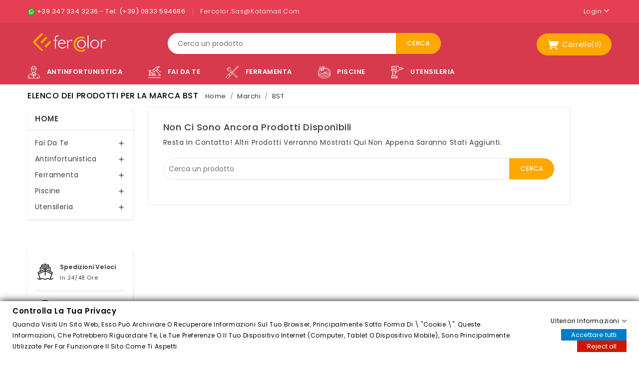

--- FILE ---
content_type: text/html; charset=utf-8
request_url: https://ferramentafercolor.it/brand/148-bst
body_size: 21857
content:
<!doctype html>
<html lang="it">

  <head>
    
      
<meta charset="utf-8">


<meta http-equiv="x-ua-compatible" content="ie=edge">



  <title>BST</title>
  <meta name="description" content="BST">
  <meta name="keywords" content="BST,BARBECUE BST,BARBECUE,CARBONE,CARBONELLA,BARBECUE CARBONE">
      
        
  
  
    <script type="application/ld+json">
  {
    "@context": "https://schema.org",
    "@type": "Organization",
    "name" : "Ferramenta Fercolor",
    "url" : "https://ferramentafercolor.it/",
        "logo": {
      "@type": "ImageObject",
        "url":"https://ferramentafercolor.it/img/logo-1678111525.jpg"
    }
      }
</script>

<script type="application/ld+json">
  {
    "@context": "https://schema.org",
    "@type": "WebPage",
    "isPartOf": {
      "@type": "WebSite",
      "url":  "https://ferramentafercolor.it/",
      "name": "Ferramenta Fercolor"
    },
    "name": "BST",
    "url":  "https://ferramentafercolor.it/brand/148-bst"
  }
</script>


  <script type="application/ld+json">
    {
      "@context": "https://schema.org",
      "@type": "BreadcrumbList",
      "itemListElement": [
                      {
              "@type": "ListItem",
              "position": 1,
              "name": "Home",
              "item": "https://ferramentafercolor.it/"
              },                    {
              "@type": "ListItem",
              "position": 2,
              "name": "Marchi",
              "item": "https://ferramentafercolor.it/produttori"
              },                    {
              "@type": "ListItem",
              "position": 3,
              "name": "BST",
              "item": "https://ferramentafercolor.it/brand/148-bst"
              }              ]
          }
  </script>
  
  
  
  <script type="application/ld+json">
  {
    "@context": "https://schema.org",
    "@type": "ItemList",
    "itemListElement": [
            ]
        }
</script>

  
  
    
  

  
    <meta property="og:title" content="BST" />
    <meta property="og:description" content="BST" />
    <meta property="og:url" content="https://ferramentafercolor.it/brand/148-bst" />
    <meta property="og:site_name" content="Ferramenta Fercolor" />
    <meta property="og:type" content="website" />    



<meta name="viewport" content="width=device-width, initial-scale=1">



<link rel="icon" type="image/vnd.microsoft.icon" href="https://ferramentafercolor.it/img/favicon.ico?1678111704">
<link rel="shortcut icon" type="image/x-icon" href="https://ferramentafercolor.it/img/favicon.ico?1678111704">

<!-- Templatemela added -->
<link href="https://fonts.googleapis.com/css2?family=Poppins:ital,wght@0,100;0,200;0,300;0,400;0,500;0,600;0,700;0,800;0,900;1,100;1,200;1,300;1,400;1,500;1,600;1,700;1,800;1,900&display=swap" rel="stylesheet">




    <link rel="stylesheet" href="https://ferramentafercolor.it/themes/megastore2/assets/css/theme.css" type="text/css" media="all">
  <link rel="stylesheet" href="https://ferramentafercolor.it/themes/megastore2/assets/css/font-awesome.css" type="text/css" media="all">
  <link rel="stylesheet" href="https://ferramentafercolor.it/modules/blockreassurance/views/dist/front.css" type="text/css" media="all">
  <link rel="stylesheet" href="https://ferramentafercolor.it/modules/ps_socialfollow/views/css/ps_socialfollow.css" type="text/css" media="all">
  <link rel="stylesheet" href="https://ferramentafercolor.it/themes/megastore2/modules/ps_searchbar/ps_searchbar.css" type="text/css" media="all">
  <link rel="stylesheet" href="https://ferramentafercolor.it/modules/ps_facetedsearch/views/dist/front.css" type="text/css" media="all">
  <link rel="stylesheet" href="https://ferramentafercolor.it/modules/ets_sociallogin/views/css/fix17.css" type="text/css" media="all">
  <link rel="stylesheet" href="https://ferramentafercolor.it/modules/ets_sociallogin/views/css/front.css" type="text/css" media="all">
  <link rel="stylesheet" href="https://ferramentafercolor.it/modules/ets_sociallogin/views/css/common.css" type="text/css" media="all">
  <link rel="stylesheet" href="https://ferramentafercolor.it/modules/gdprpro//views/css/newsletter.css" type="text/css" media="all">
  <link rel="stylesheet" href="https://ferramentafercolor.it/modules/gdprpro//views/css/gdpr-modal.css" type="text/css" media="all">
  <link rel="stylesheet" href="https://ferramentafercolor.it/modules/gdprpro//views/css/front.css" type="text/css" media="all">
  <link rel="stylesheet" href="https://ferramentafercolor.it/js/jquery/ui/themes/base/minified/jquery-ui.min.css" type="text/css" media="all">
  <link rel="stylesheet" href="https://ferramentafercolor.it/js/jquery/ui/themes/base/minified/jquery.ui.theme.min.css" type="text/css" media="all">
  <link rel="stylesheet" href="https://ferramentafercolor.it/modules/tm_imageslider/views/css/flexslider.css" type="text/css" media="all">
  <link rel="stylesheet" href="https://ferramentafercolor.it/modules/tm_categorylist/views/css/tmcategorylist.css" type="text/css" media="all">
  <link rel="stylesheet" href="https://ferramentafercolor.it/themes/megastore2/assets/css/custom.css" type="text/css" media="all">




  


  <script type="text/javascript">
        var gdprSettings = {"gdprEnabledModules":{"ps_currencyselector":false,"ps_languageselector":false,"ps_shoppingcart":true,"1_phpsessid":true},"gdprCookieStoreUrl":"https:\/\/ferramentafercolor.it\/module\/gdprpro\/storecookie","newsletterConsentText":"Voglio ricevere la newsletter","checkAllByDefault":false,"under18AlertText":"Devi avere 18 anni per visitare questo sito","closeModalOnlyWithButtons":false,"showWindow":true,"isBot":true,"doNotTrackCompliance":false,"reloadAfterSave":false,"reloadAfterAcceptAll":false,"scrollLock":false,"acceptByScroll":false};
        var prestashop = {"cart":{"products":[],"totals":{"total":{"type":"total","label":"Totale","amount":0,"value":"0,00\u00a0\u20ac"},"total_including_tax":{"type":"total","label":"Totale (tasse incl.)","amount":0,"value":"0,00\u00a0\u20ac"},"total_excluding_tax":{"type":"total","label":"Totale (tasse escl.)","amount":0,"value":"0,00\u00a0\u20ac"}},"subtotals":{"products":{"type":"products","label":"Totale parziale","amount":0,"value":"0,00\u00a0\u20ac"},"discounts":null,"shipping":{"type":"shipping","label":"Spedizione","amount":0,"value":""},"tax":null},"products_count":0,"summary_string":"0 articoli","vouchers":{"allowed":0,"added":[]},"discounts":[],"minimalPurchase":0,"minimalPurchaseRequired":""},"currency":{"id":1,"name":"Euro","iso_code":"EUR","iso_code_num":"978","sign":"\u20ac"},"customer":{"lastname":null,"firstname":null,"email":null,"birthday":null,"newsletter":null,"newsletter_date_add":null,"optin":null,"website":null,"company":null,"siret":null,"ape":null,"is_logged":false,"gender":{"type":null,"name":null},"addresses":[]},"language":{"name":"Italiano (Italian)","iso_code":"it","locale":"it-IT","language_code":"it","is_rtl":"0","date_format_lite":"d\/m\/Y","date_format_full":"d\/m\/Y H:i:s","id":1},"page":{"title":"","canonical":null,"meta":{"title":"BST","description":"BST","keywords":"BST,BARBECUE BST,BARBECUE,CARBONE,CARBONELLA,BARBECUE CARBONE","robots":"index"},"page_name":"manufacturer","body_classes":{"lang-it":true,"lang-rtl":false,"country-IT":true,"currency-EUR":true,"layout-left-column":true,"page-manufacturer":true,"tax-display-enabled":true},"admin_notifications":[]},"shop":{"name":"Ferramenta Fercolor","logo":"https:\/\/ferramentafercolor.it\/img\/logo-1678111525.jpg","stores_icon":"https:\/\/ferramentafercolor.it\/img\/logo_stores.png","favicon":"https:\/\/ferramentafercolor.it\/img\/favicon.ico"},"urls":{"base_url":"https:\/\/ferramentafercolor.it\/","current_url":"https:\/\/ferramentafercolor.it\/brand\/148-bst","shop_domain_url":"https:\/\/ferramentafercolor.it","img_ps_url":"https:\/\/ferramentafercolor.it\/img\/","img_cat_url":"https:\/\/ferramentafercolor.it\/img\/c\/","img_lang_url":"https:\/\/ferramentafercolor.it\/img\/l\/","img_prod_url":"https:\/\/ferramentafercolor.it\/img\/p\/","img_manu_url":"https:\/\/ferramentafercolor.it\/img\/m\/","img_sup_url":"https:\/\/ferramentafercolor.it\/img\/su\/","img_ship_url":"https:\/\/ferramentafercolor.it\/img\/s\/","img_store_url":"https:\/\/ferramentafercolor.it\/img\/st\/","img_col_url":"https:\/\/ferramentafercolor.it\/img\/co\/","img_url":"https:\/\/ferramentafercolor.it\/themes\/megastore2\/assets\/img\/","css_url":"https:\/\/ferramentafercolor.it\/themes\/megastore2\/assets\/css\/","js_url":"https:\/\/ferramentafercolor.it\/themes\/megastore2\/assets\/js\/","pic_url":"https:\/\/ferramentafercolor.it\/upload\/","pages":{"address":"https:\/\/ferramentafercolor.it\/indirizzo","addresses":"https:\/\/ferramentafercolor.it\/indirizzi","authentication":"https:\/\/ferramentafercolor.it\/autenticazione","cart":"https:\/\/ferramentafercolor.it\/carrello","category":"https:\/\/ferramentafercolor.it\/index.php?controller=category","cms":"https:\/\/ferramentafercolor.it\/index.php?controller=cms","contact":"https:\/\/ferramentafercolor.it\/contattaci","discount":"https:\/\/ferramentafercolor.it\/sconto","guest_tracking":"https:\/\/ferramentafercolor.it\/ospite-monitoraggio","history":"https:\/\/ferramentafercolor.it\/storico-ordine","identity":"https:\/\/ferramentafercolor.it\/identita","index":"https:\/\/ferramentafercolor.it\/","my_account":"https:\/\/ferramentafercolor.it\/il-mio-account","order_confirmation":"https:\/\/ferramentafercolor.it\/conferma-ordine","order_detail":"https:\/\/ferramentafercolor.it\/index.php?controller=order-detail","order_follow":"https:\/\/ferramentafercolor.it\/seguito-ordine","order":"https:\/\/ferramentafercolor.it\/ordine","order_return":"https:\/\/ferramentafercolor.it\/index.php?controller=order-return","order_slip":"https:\/\/ferramentafercolor.it\/nota-di-ordine","pagenotfound":"https:\/\/ferramentafercolor.it\/pagina-non-trovata","password":"https:\/\/ferramentafercolor.it\/password-recupero","pdf_invoice":"https:\/\/ferramentafercolor.it\/index.php?controller=pdf-invoice","pdf_order_return":"https:\/\/ferramentafercolor.it\/index.php?controller=pdf-order-return","pdf_order_slip":"https:\/\/ferramentafercolor.it\/index.php?controller=pdf-order-slip","prices_drop":"https:\/\/ferramentafercolor.it\/offerte","product":"https:\/\/ferramentafercolor.it\/index.php?controller=product","search":"https:\/\/ferramentafercolor.it\/cerca","sitemap":"https:\/\/ferramentafercolor.it\/sitemap","stores":"https:\/\/ferramentafercolor.it\/negozi","supplier":"https:\/\/ferramentafercolor.it\/fornitore","register":"https:\/\/ferramentafercolor.it\/autenticazione?create_account=1","order_login":"https:\/\/ferramentafercolor.it\/ordine?login=1"},"alternative_langs":[],"theme_assets":"\/themes\/megastore2\/assets\/","actions":{"logout":"https:\/\/ferramentafercolor.it\/?mylogout="},"no_picture_image":{"bySize":{"cart_default":{"url":"https:\/\/ferramentafercolor.it\/img\/p\/it-default-cart_default.jpg","width":74,"height":101},"small_default":{"url":"https:\/\/ferramentafercolor.it\/img\/p\/it-default-small_default.jpg","width":98,"height":133},"home_default":{"url":"https:\/\/ferramentafercolor.it\/img\/p\/it-default-home_default.jpg","width":184,"height":224},"medium_default":{"url":"https:\/\/ferramentafercolor.it\/img\/p\/it-default-medium_default.jpg","width":452,"height":614},"large_default":{"url":"https:\/\/ferramentafercolor.it\/img\/p\/it-default-large_default.jpg","width":820,"height":1000}},"small":{"url":"https:\/\/ferramentafercolor.it\/img\/p\/it-default-cart_default.jpg","width":74,"height":101},"medium":{"url":"https:\/\/ferramentafercolor.it\/img\/p\/it-default-home_default.jpg","width":184,"height":224},"large":{"url":"https:\/\/ferramentafercolor.it\/img\/p\/it-default-large_default.jpg","width":820,"height":1000},"legend":""}},"configuration":{"display_taxes_label":true,"display_prices_tax_incl":true,"is_catalog":false,"show_prices":true,"opt_in":{"partner":true},"quantity_discount":{"type":"discount","label":"Sconto unit\u00e0"},"voucher_enabled":0,"return_enabled":0},"field_required":[],"breadcrumb":{"links":[{"title":"Home","url":"https:\/\/ferramentafercolor.it\/"},{"title":"Marchi","url":"https:\/\/ferramentafercolor.it\/produttori"},{"title":"BST","url":"https:\/\/ferramentafercolor.it\/brand\/148-bst"}],"count":3},"link":{"protocol_link":"https:\/\/","protocol_content":"https:\/\/"},"time":1768877907,"static_token":"a50a24ce28113a9867ac7af6e20fa6f2","token":"e6455abcf0032136eca5b2dcc9f522eb","debug":false};
        var psr_icon_color = "#F19D76";
      </script>



  <!--Module: ets_socicallogin -->
<script type="text/javascript">
    var ets_solo_callbackUrl = 'https://ferramentafercolor.it/module/ets_sociallogin/oauth';
</script>
<!--/Module: ets_socicallogin-->



    
  </head>

  <body id="manufacturer" class="lang-it country-it currency-eur layout-left-column page-manufacturer tax-display-enabled ps-currencyselector-off ps-languageselector-off ps-shoppingcart-off 1-phpsessid-off">

    
    
    

    <main id="page">
      
              
      <header id="header">
        
          

  <div class="header-banner">
    
  </div>



<nav class="header-nav">
	<div class="container">
		<div class="hidden-md-down">
			<div class="left-nav">
				<div id="tmnavcmsblock">
  <div id="contact_description">
<div class="contact_no"><a href="https://api.whatsapp.com/send/?phone=+393473343236&amp;type=phone_number&amp;app_absent=0" style="color:#fff;"><img src="https://ferramentafercolor.it/img/cms/whatsapp.png" width="15" height="15" alt="whatsapp.png" /> +39 347 334 3236 </a> - <a href="tel:+390833594686" style="color:#fff;">Tel: (+39) 0833 594686 </a></div>
</div>
<div id="contact_email">
<div class="contact_mail">fercolor.sas@katamail.com</div>
</div>
</div>

			</div>
			
			<div class="right-nav">
				<div id="_desktop_user_info">
  <div class="tm_userinfotitle"><div class="bg-img"></div>Login<i class="material-icons">&#xE313;</i></div>
   <ul class="user-info">
          <a
        href="https://ferramentafercolor.it/il-mio-account"
        title="Log in to your customer account"
        rel="nofollow"
      >
        <i class="material-icons">&#xe899;</i>
        <span class="hidden-md-down">Accedi</span>
      </a>
        <div class="head-wishlist">
      <a
        class="ap-btn-wishlist dropdown-item"
        href="//ferramentafercolor.it/module/stfeature/mywishlist"
        title="Wishlist"
        rel="nofollow"
      >
      <i class="material-icons">&#xE87E;</i> 
         <span>Wishlist</span>
<!-- <span class="ap-total-wishlist ap-total"></span> -->
      </a>
    </div>


<!--
     <div class="head-compare">
      <a
        class="ap-btn-compare dropdown-item"
        href="//ferramentafercolor.it/module/stfeature/productscompare"
        title="Compare"
        rel="nofollow"
      >
          <i class="material-icons">&#xE863;</i> 
        <span>Compare</span> 
        <span class="ap-total-compare ap-total"></span>
      </a>
  </div>
-->



  </div>



<!-- Block links module -->
<div id="links_block_top" class="block links">
	<h3 class="h3 title_block ">
		<i class="material-icons"></i>
	</h3>
	
		
	<ul id="tm_toplink" class="block_content">
					</ul>
</div>
<!-- /Block links module -->

			</div>
		</div>
		
		<div class="hidden-lg-up text-xs-center mobile container">
			<div class="top-logo" id="_mobile_logo"></div>
			  	<div class="container menu-container">
				    <div class="menu-icon">
				     <div class="cat-title"> <i class="material-icons menu-open">&#xE5D2;</i></div>
				    </div>
			</div>

				
			<div class="pull-xs-right" id="_mobile_cart"></div>
			<div class="pull-xs-right" id="_mobile_user_info"></div>
			<div class="clearfix"></div>
		</div>
	</div>
</nav>



	<div class="header-top">
		<div class="container">
			<div class="header_logo hidden-md-down" id="_desktop_logo">
					                          <a href="https://ferramentafercolor.it/">
    <img
      class="logo"
      src="https://ferramentafercolor.it/img/logo-1678111525.jpg"
      alt="Ferramenta Fercolor"
      loading="lazy">
				</a>
            			</div>
		
			<div id="_desktop_cart">
  <div class="blockcart cart-preview inactive" data-refresh-url="//ferramentafercolor.it/module/ps_shoppingcart/ajax">
    <div class="header blockcart-header dropdown js-dropdown">
	 
		<a class="carthome" rel="nofollow" href="//ferramentafercolor.it/carrello?action=show" > 
			<div id="bgimage"></div>
			<i class="cart material-icons">&#xE8CC;</i>
		 <span class="cart-title hidden-md-down">Carrello</span>
			<span class="cart-products-count">(0)</span>
			<!-- <i class="material-icons expand-more">&#xE5C5;</i> -->
		</a>
		 		
	      </div>
  </div>
</div>
<!--
<div class="head-wishlist">
      <a
        class="ap-btn-wishlist dropdown-item"
        href="//ferramentafercolor.it/module/stfeature/mywishlist"
        title="Wishlist"
        rel="nofollow"
      >
      <i class="material-icons">&#xE87E;</i> 
         <span>Wishlist</span>
 <span class="ap-total-wishlist ap-total"></span>
      </a>
    </div>



     <div class="head-compare">
      <a
        class="ap-btn-compare dropdown-item"
        href="//ferramentafercolor.it/module/stfeature/productscompare"
        title="Compare"
        rel="nofollow"
      >
          <i class="material-icons">&#xE863;</i> 
        <span>Compare</span> 
 <span class="ap-total-compare ap-total"></span>
      </a>
  </div>

--><!-- Block search module TOP -->
<div id="search_widget" class="col-lg-4 col-md-5 col-sm-12 search-widget" data-search-controller-url="//ferramentafercolor.it/cerca">
		<span class="search_button"></span>
	<div class="searchtoggle">
	<form method="get" action="//ferramentafercolor.it/cerca">
		<input type="hidden" name="controller" value="search">
		<input type="text" name="s" value="" placeholder="Cerca un prodotto">
		<button type="submit">
		Cerca
<!-- 	<i class="material-icons search">&#xE8B6;</i>  -->
		</button>
	</form>
</div>
</div>
 

			<div id="mobile_top_menu_wrapper" class="hidden-lg-up">
				<div class="mobile-menu-inner">
			        <div class="menu-icon">
			       		<div class="cat-title title2">   <i class="material-icons menu-close">&#xE5CD;</i> </div>
					</div>
					<div class="js-top-menu mobile" id="_mobile_top_menu"></div>
					<div id="_mobile_currency_selector"></div>
					<div id="_mobile_language_selector"></div>
					<div id="_mobile_contact_link"></div>
				</div>
			</div>
		</div>
	</div>
	<div class="navfullwidth">
		<div class="container">
		  	

<div class="main-menu">
<div class="menu col-lg-8 col-md-7 js-top-menu position-static hidden-md-down" id="_desktop_top_menu">
    
          <ul class="top-menu" id="top-menu" data-depth="0">
                    
            <li class="category" id="category-4">
                          <a
                class="dropdown-item"
                href="https://ferramentafercolor.it/4-antinfortunistica" data-depth="0"
                              >
                                        <img style="height:25px; margin-right: 10px" class="replace-2x" src="https://ferramentafercolor.it/img/c/4-0_thumb.jpg" alt="Antinfortunistica" loading="lazy"/>
                                                                                        <span class="pull-xs-right hidden-lg-up">
                    <span data-target="#top_sub_menu_5918" data-toggle="collapse" class="navbar-toggler collapse-icons">
                      <i class="material-icons add">&#xE313;</i>
                      <i class="material-icons remove">&#xE316;</i>
                    </span>
                  </span>
                                Antinfortunistica
              </a>
                            <div  class="popover sub-menu js-sub-menu collapse" id="top_sub_menu_5918">
                
          <ul class="top-menu"  data-depth="1">
                    
            <li class="category" id="category-21">
                          <a
                class="dropdown-item dropdown-submenu"
                href="https://ferramentafercolor.it/21-abbigliamento-lavoro" data-depth="1"
                              >
                                        <img style="height:25px; margin-right: 10px" class="replace-2x" src="https://ferramentafercolor.it/img/c/21-0_thumb.jpg" alt="Abbigliamento Lavoro" loading="lazy"/>
                                                  Abbigliamento Lavoro
              </a>
                          </li>
                    
            <li class="category" id="category-23">
                          <a
                class="dropdown-item dropdown-submenu"
                href="https://ferramentafercolor.it/23-protezione-cantiere" data-depth="1"
                              >
                                        <img style="height:25px; margin-right: 10px" class="replace-2x" src="https://ferramentafercolor.it/img/c/23-0_thumb.jpg" alt="Protezione Cantiere" loading="lazy"/>
                                                  Protezione Cantiere
              </a>
                          </li>
                    
            <li class="category" id="category-22">
                          <a
                class="dropdown-item dropdown-submenu"
                href="https://ferramentafercolor.it/22-maschere-protezione" data-depth="1"
                              >
                                        <img style="height:25px; margin-right: 10px" class="replace-2x" src="https://ferramentafercolor.it/img/c/22-0_thumb.jpg" alt="Maschere protezione" loading="lazy"/>
                                                  Maschere protezione
              </a>
                          </li>
                    
            <li class="category" id="category-24">
                          <a
                class="dropdown-item dropdown-submenu"
                href="https://ferramentafercolor.it/24-scarpe-antinfortuniche" data-depth="1"
                              >
                                        <img style="height:25px; margin-right: 10px" class="replace-2x" src="https://ferramentafercolor.it/img/c/24-0_thumb.jpg" alt="Scarpe Antinfortunic​he" loading="lazy"/>
                                                  Scarpe Antinfortunic​he
              </a>
                          </li>
              </ul>
    
				<div class="menu-banners">
				  					<div class="menu-banner">
						<img src="https://ferramentafercolor.it/img/c/4-0_thumb.jpg" alt="" />
					</div>
				  				</div>
              </div>
                          </li>
                    
            <li class="category" id="category-12">
                          <a
                class="dropdown-item"
                href="https://ferramentafercolor.it/12-fai-da-te" data-depth="0"
                              >
                                        <img style="height:25px; margin-right: 10px" class="replace-2x" src="https://ferramentafercolor.it/img/c/12-0_thumb.jpg" alt="Fai da te" loading="lazy"/>
                                                                                        <span class="pull-xs-right hidden-lg-up">
                    <span data-target="#top_sub_menu_72748" data-toggle="collapse" class="navbar-toggler collapse-icons">
                      <i class="material-icons add">&#xE313;</i>
                      <i class="material-icons remove">&#xE316;</i>
                    </span>
                  </span>
                                Fai da te
              </a>
                            <div  class="popover sub-menu js-sub-menu collapse" id="top_sub_menu_72748">
                
          <ul class="top-menu"  data-depth="1">
                    
            <li class="category" id="category-3">
                          <a
                class="dropdown-item dropdown-submenu"
                href="https://ferramentafercolor.it/3-arredo-giardino" data-depth="1"
                              >
                                        <img style="height:25px; margin-right: 10px" class="replace-2x" src="https://ferramentafercolor.it/img/c/3-0_thumb.jpg" alt="Arredo Giardino" loading="lazy"/>
                                                  Arredo Giardino
              </a>
                          </li>
                    
            <li class="category" id="category-50">
                          <a
                class="dropdown-item dropdown-submenu"
                href="https://ferramentafercolor.it/50-altro-per-la-casa" data-depth="1"
                              >
                                        <img style="height:25px; margin-right: 10px" class="replace-2x" src="https://ferramentafercolor.it/img/c/50-0_thumb.jpg" alt="Altro per la Casa" loading="lazy"/>
                                                  Altro per la Casa
              </a>
                          </li>
                    
            <li class="category" id="category-51">
                          <a
                class="dropdown-item dropdown-submenu"
                href="https://ferramentafercolor.it/51-arredo-bagno" data-depth="1"
                              >
                                        <img style="height:25px; margin-right: 10px" class="replace-2x" src="https://ferramentafercolor.it/img/c/51-0_thumb.jpg" alt="Arredo Bagno" loading="lazy"/>
                                                  Arredo Bagno
              </a>
                          </li>
                    
            <li class="category" id="category-52">
                          <a
                class="dropdown-item dropdown-submenu"
                href="https://ferramentafercolor.it/52-arredo-camino" data-depth="1"
                              >
                                        <img style="height:25px; margin-right: 10px" class="replace-2x" src="https://ferramentafercolor.it/img/c/52-0_thumb.jpg" alt="Arredo Camino" loading="lazy"/>
                                                  Arredo Camino
              </a>
                          </li>
                    
            <li class="category" id="category-6">
                          <a
                class="dropdown-item dropdown-submenu"
                href="https://ferramentafercolor.it/6-articoli-per-animali" data-depth="1"
                              >
                                        <img style="height:25px; margin-right: 10px" class="replace-2x" src="https://ferramentafercolor.it/img/c/6-0_thumb.jpg" alt="Articoli per animali" loading="lazy"/>
                                                  Articoli per animali
              </a>
                          </li>
                    
            <li class="category" id="category-7">
                          <a
                class="dropdown-item dropdown-submenu"
                href="https://ferramentafercolor.it/7-barbecue" data-depth="1"
                              >
                                        <img style="height:25px; margin-right: 10px" class="replace-2x" src="https://ferramentafercolor.it/img/c/7-0_thumb.jpg" alt="Barbecue" loading="lazy"/>
                                                  Barbecue
              </a>
                          </li>
                    
            <li class="category" id="category-8">
                          <a
                class="dropdown-item dropdown-submenu"
                href="https://ferramentafercolor.it/8-campeggio" data-depth="1"
                              >
                                        <img style="height:25px; margin-right: 10px" class="replace-2x" src="https://ferramentafercolor.it/img/c/8-0_thumb.jpg" alt="Campeggio" loading="lazy"/>
                                                  Campeggio
              </a>
                          </li>
                    
            <li class="category" id="category-9">
                          <a
                class="dropdown-item dropdown-submenu"
                href="https://ferramentafercolor.it/9-carrozzeria" data-depth="1"
                              >
                                        <img style="height:25px; margin-right: 10px" class="replace-2x" src="https://ferramentafercolor.it/img/c/9-0_thumb.jpg" alt="Carrozzeria" loading="lazy"/>
                                                  Carrozzeria
              </a>
                          </li>
                    
            <li class="category" id="category-53">
                          <a
                class="dropdown-item dropdown-submenu"
                href="https://ferramentafercolor.it/53-bricolage" data-depth="1"
                              >
                                        <img style="height:25px; margin-right: 10px" class="replace-2x" src="https://ferramentafercolor.it/img/c/53-0_thumb.jpg" alt="Bricolage" loading="lazy"/>
                                                  Bricolage
              </a>
                          </li>
                    
            <li class="category" id="category-59">
                          <a
                class="dropdown-item dropdown-submenu"
                href="https://ferramentafercolor.it/59-numeri-civici" data-depth="1"
                              >
                                        <img style="height:25px; margin-right: 10px" class="replace-2x" src="https://ferramentafercolor.it/img/c/59-0_thumb.jpg" alt="Numeri Civici" loading="lazy"/>
                                                  Numeri Civici
              </a>
                          </li>
                    
            <li class="category" id="category-62">
                          <a
                class="dropdown-item dropdown-submenu"
                href="https://ferramentafercolor.it/62-giochi-per-bambini" data-depth="1"
                              >
                                        <img style="height:25px; margin-right: 10px" class="replace-2x" src="https://ferramentafercolor.it/img/c/62-0_thumb.jpg" alt="Giochi Per Bambini" loading="lazy"/>
                                                  Giochi Per Bambini
              </a>
                          </li>
                    
            <li class="category" id="category-63">
                          <a
                class="dropdown-item dropdown-submenu"
                href="https://ferramentafercolor.it/63-natale" data-depth="1"
                              >
                                        <img style="height:25px; margin-right: 10px" class="replace-2x" src="https://ferramentafercolor.it/img/c/63-0_thumb.jpg" alt="Natale" loading="lazy"/>
                                                  Natale
              </a>
                          </li>
              </ul>
    
				<div class="menu-banners">
				  					<div class="menu-banner">
						<img src="https://ferramentafercolor.it/img/c/12-0_thumb.jpg" alt="" />
					</div>
				  				</div>
              </div>
                          </li>
                    
            <li class="category" id="category-13">
                          <a
                class="dropdown-item"
                href="https://ferramentafercolor.it/13-ferramenta" data-depth="0"
                              >
                                        <img style="height:25px; margin-right: 10px" class="replace-2x" src="https://ferramentafercolor.it/img/c/13-0_thumb.jpg" alt="Ferramenta" loading="lazy"/>
                                                                                        <span class="pull-xs-right hidden-lg-up">
                    <span data-target="#top_sub_menu_31814" data-toggle="collapse" class="navbar-toggler collapse-icons">
                      <i class="material-icons add">&#xE313;</i>
                      <i class="material-icons remove">&#xE316;</i>
                    </span>
                  </span>
                                Ferramenta
              </a>
                            <div  class="popover sub-menu js-sub-menu collapse" id="top_sub_menu_31814">
                
          <ul class="top-menu"  data-depth="1">
                    
            <li class="category" id="category-30">
                          <a
                class="dropdown-item dropdown-submenu"
                href="https://ferramentafercolor.it/30-carrelli" data-depth="1"
                              >
                                        <img style="height:25px; margin-right: 10px" class="replace-2x" src="https://ferramentafercolor.it/img/c/30-0_thumb.jpg" alt="Carrelli" loading="lazy"/>
                                                  Carrelli
              </a>
                          </li>
                    
            <li class="category" id="category-31">
                          <a
                class="dropdown-item dropdown-submenu"
                href="https://ferramentafercolor.it/31-linea-restauro" data-depth="1"
                              >
                                        <img style="height:25px; margin-right: 10px" class="replace-2x" src="https://ferramentafercolor.it/img/c/31-0_thumb.jpg" alt="Linea Restauro" loading="lazy"/>
                                                  Linea Restauro
              </a>
                          </li>
                    
            <li class="category" id="category-32">
                          <a
                class="dropdown-item dropdown-submenu"
                href="https://ferramentafercolor.it/32-materiale-elettrico" data-depth="1"
                              >
                                        <img style="height:25px; margin-right: 10px" class="replace-2x" src="https://ferramentafercolor.it/img/c/32-0_thumb.jpg" alt="Materiale Elettrico" loading="lazy"/>
                                                  Materiale Elettrico
              </a>
                          </li>
                    
            <li class="category" id="category-34">
                          <a
                class="dropdown-item dropdown-submenu"
                href="https://ferramentafercolor.it/34-siliconi-schiuma" data-depth="1"
                              >
                                        <img style="height:25px; margin-right: 10px" class="replace-2x" src="https://ferramentafercolor.it/img/c/34-0_thumb.jpg" alt="Siliconi &amp; Schiuma" loading="lazy"/>
                                                  Siliconi &amp; Schiuma
              </a>
                          </li>
                    
            <li class="category" id="category-35">
                          <a
                class="dropdown-item dropdown-submenu"
                href="https://ferramentafercolor.it/35-spray" data-depth="1"
                              >
                                        <img style="height:25px; margin-right: 10px" class="replace-2x" src="https://ferramentafercolor.it/img/c/35-0_thumb.jpg" alt="Spray" loading="lazy"/>
                                                  Spray
              </a>
                          </li>
                    
            <li class="category" id="category-36">
                          <a
                class="dropdown-item dropdown-submenu"
                href="https://ferramentafercolor.it/36-trabattelli" data-depth="1"
                              >
                                        <img style="height:25px; margin-right: 10px" class="replace-2x" src="https://ferramentafercolor.it/img/c/36-0_thumb.jpg" alt="Trabattelli" loading="lazy"/>
                                                  Trabattelli
              </a>
                          </li>
                    
            <li class="category" id="category-55">
                          <a
                class="dropdown-item dropdown-submenu"
                href="https://ferramentafercolor.it/55-olio-e-vino" data-depth="1"
                              >
                                        <img style="height:25px; margin-right: 10px" class="replace-2x" src="https://ferramentafercolor.it/img/c/55-0_thumb.jpg" alt="Olio e Vino" loading="lazy"/>
                                                  Olio e Vino
              </a>
                          </li>
                    
            <li class="category" id="category-57">
                          <a
                class="dropdown-item dropdown-submenu"
                href="https://ferramentafercolor.it/57-serrature-e-accessori" data-depth="1"
                              >
                                        <img style="height:25px; margin-right: 10px" class="replace-2x" src="https://ferramentafercolor.it/img/c/57-0_thumb.jpg" alt="Serrature e Accessori" loading="lazy"/>
                                                  Serrature e Accessori
              </a>
                          </li>
                    
            <li class="category" id="category-58">
                          <a
                class="dropdown-item dropdown-submenu"
                href="https://ferramentafercolor.it/58-imballaggio" data-depth="1"
                              >
                                        <img style="height:25px; margin-right: 10px" class="replace-2x" src="https://ferramentafercolor.it/img/c/58-0_thumb.jpg" alt="Imballaggio" loading="lazy"/>
                                                  Imballaggio
              </a>
                          </li>
                    
            <li class="category" id="category-16">
                          <a
                class="dropdown-item dropdown-submenu"
                href="https://ferramentafercolor.it/16-maniglieria-e-accessori" data-depth="1"
                              >
                                        <img style="height:25px; margin-right: 10px" class="replace-2x" src="https://ferramentafercolor.it/img/c/16-0_thumb.jpg" alt="Maniglieria e Accessori" loading="lazy"/>
                                                  Maniglieria e Accessori
              </a>
                          </li>
                    
            <li class="category" id="category-60">
                          <a
                class="dropdown-item dropdown-submenu"
                href="https://ferramentafercolor.it/60-cerniere-e-chiudiporta" data-depth="1"
                              >
                                        <img style="height:25px; margin-right: 10px" class="replace-2x" src="https://ferramentafercolor.it/img/c/60-0_thumb.jpg" alt="Cerniere e Chiudiporta" loading="lazy"/>
                                                  Cerniere e Chiudiporta
              </a>
                          </li>
                    
            <li class="category" id="category-61">
                          <a
                class="dropdown-item dropdown-submenu"
                href="https://ferramentafercolor.it/61-griglie-d-areazione" data-depth="1"
                              >
                                        <img style="height:25px; margin-right: 10px" class="replace-2x" src="https://ferramentafercolor.it/img/c/61-0_thumb.jpg" alt="Griglie d&#039;areazione" loading="lazy"/>
                                                  Griglie d&#039;areazione
              </a>
                          </li>
                    
            <li class="category" id="category-19">
                          <a
                class="dropdown-item dropdown-submenu"
                href="https://ferramentafercolor.it/19-vernici-e-decorativi" data-depth="1"
                              >
                                        <img style="height:25px; margin-right: 10px" class="replace-2x" src="https://ferramentafercolor.it/img/c/19-0_thumb.jpg" alt="Vernici e decorativi" loading="lazy"/>
                                                  Vernici e decorativi
              </a>
                          </li>
                    
            <li class="category" id="category-54">
                          <a
                class="dropdown-item dropdown-submenu"
                href="https://ferramentafercolor.it/54-riscaldamento-e-stufe" data-depth="1"
                              >
                                        <img style="height:25px; margin-right: 10px" class="replace-2x" src="https://ferramentafercolor.it/img/c/54-0_thumb.jpg" alt="Riscaldamento e Stufe" loading="lazy"/>
                                                  Riscaldamento e Stufe
              </a>
                          </li>
              </ul>
    
				<div class="menu-banners">
				  					<div class="menu-banner">
						<img src="https://ferramentafercolor.it/img/c/13-0_thumb.jpg" alt="" />
					</div>
				  				</div>
              </div>
                          </li>
                    
            <li class="category" id="category-17">
                          <a
                class="dropdown-item"
                href="https://ferramentafercolor.it/17-piscine" data-depth="0"
                              >
                                        <img style="height:25px; margin-right: 10px" class="replace-2x" src="https://ferramentafercolor.it/img/c/17-0_thumb.jpg" alt="Piscine" loading="lazy"/>
                                                                                        <span class="pull-xs-right hidden-lg-up">
                    <span data-target="#top_sub_menu_62546" data-toggle="collapse" class="navbar-toggler collapse-icons">
                      <i class="material-icons add">&#xE313;</i>
                      <i class="material-icons remove">&#xE316;</i>
                    </span>
                  </span>
                                Piscine
              </a>
                            <div  class="popover sub-menu js-sub-menu collapse" id="top_sub_menu_62546">
                
          <ul class="top-menu"  data-depth="1">
                    
            <li class="category" id="category-38">
                          <a
                class="dropdown-item dropdown-submenu"
                href="https://ferramentafercolor.it/38-accessori-piscine" data-depth="1"
                              >
                                        <img style="height:25px; margin-right: 10px" class="replace-2x" src="https://ferramentafercolor.it/img/c/38-0_thumb.jpg" alt="Accessori Piscine" loading="lazy"/>
                                                  Accessori Piscine
              </a>
                          </li>
                    
            <li class="category" id="category-39">
                          <a
                class="dropdown-item dropdown-submenu"
                href="https://ferramentafercolor.it/39-gonfiabili-giochi-d-acqua" data-depth="1"
                              >
                                        <img style="height:25px; margin-right: 10px" class="replace-2x" src="https://ferramentafercolor.it/img/c/39-0_thumb.jpg" alt="Gonfiabili &amp; Giochi d&#039;acqua" loading="lazy"/>
                                                  Gonfiabili &amp; Giochi d&#039;acqua
              </a>
                          </li>
                    
            <li class="category" id="category-40">
                          <a
                class="dropdown-item dropdown-submenu"
                href="https://ferramentafercolor.it/40-piscine-easy-intex" data-depth="1"
                              >
                                        <img style="height:25px; margin-right: 10px" class="replace-2x" src="https://ferramentafercolor.it/img/c/40-0_thumb.jpg" alt="Piscine Easy Intex" loading="lazy"/>
                                                  Piscine Easy Intex
              </a>
                          </li>
                    
            <li class="category" id="category-41">
                          <a
                class="dropdown-item dropdown-submenu"
                href="https://ferramentafercolor.it/41-piscine-frame-intex" data-depth="1"
                              >
                                        <img style="height:25px; margin-right: 10px" class="replace-2x" src="https://ferramentafercolor.it/img/c/41-0_thumb.jpg" alt="Piscine Frame Intex" loading="lazy"/>
                                                  Piscine Frame Intex
              </a>
                          </li>
                    
            <li class="category" id="category-42">
                          <a
                class="dropdown-item dropdown-submenu"
                href="https://ferramentafercolor.it/42-piscine-ovali-intex" data-depth="1"
                              >
                                        <img style="height:25px; margin-right: 10px" class="replace-2x" src="https://ferramentafercolor.it/img/c/42-0_thumb.jpg" alt="Piscine Ovali Intex" loading="lazy"/>
                                                  Piscine Ovali Intex
              </a>
                          </li>
                    
            <li class="category" id="category-43">
                          <a
                class="dropdown-item dropdown-submenu"
                href="https://ferramentafercolor.it/43-piscine-ultraframe-intex" data-depth="1"
                              >
                                        <img style="height:25px; margin-right: 10px" class="replace-2x" src="https://ferramentafercolor.it/img/c/43-0_thumb.jpg" alt="Piscine Ultraframe Intex" loading="lazy"/>
                                                  Piscine Ultraframe Intex
              </a>
                          </li>
                    
            <li class="category" id="category-44">
                          <a
                class="dropdown-item dropdown-submenu"
                href="https://ferramentafercolor.it/44-prodotti-per-piscine" data-depth="1"
                              >
                                        <img style="height:25px; margin-right: 10px" class="replace-2x" src="https://ferramentafercolor.it/img/c/44-0_thumb.jpg" alt="Prodotti per Piscine" loading="lazy"/>
                                                  Prodotti per Piscine
              </a>
                          </li>
              </ul>
    
				<div class="menu-banners">
				  					<div class="menu-banner">
						<img src="https://ferramentafercolor.it/img/c/17-0_thumb.jpg" alt="" />
					</div>
				  				</div>
              </div>
                          </li>
                    
            <li class="category" id="category-18">
                          <a
                class="dropdown-item"
                href="https://ferramentafercolor.it/18-utensileria" data-depth="0"
                              >
                                        <img style="height:25px; margin-right: 10px" class="replace-2x" src="https://ferramentafercolor.it/img/c/18-0_thumb.jpg" alt="Utensileria" loading="lazy"/>
                                                                                        <span class="pull-xs-right hidden-lg-up">
                    <span data-target="#top_sub_menu_39769" data-toggle="collapse" class="navbar-toggler collapse-icons">
                      <i class="material-icons add">&#xE313;</i>
                      <i class="material-icons remove">&#xE316;</i>
                    </span>
                  </span>
                                Utensileria
              </a>
                            <div  class="popover sub-menu js-sub-menu collapse" id="top_sub_menu_39769">
                
          <ul class="top-menu"  data-depth="1">
                    
            <li class="category" id="category-45">
                          <a
                class="dropdown-item dropdown-submenu"
                href="https://ferramentafercolor.it/45-accessori-utensili" data-depth="1"
                              >
                                        <img style="height:25px; margin-right: 10px" class="replace-2x" src="https://ferramentafercolor.it/img/c/45-0_thumb.jpg" alt="Accessori Utensili" loading="lazy"/>
                                                  Accessori Utensili
              </a>
                          </li>
                    
            <li class="category" id="category-46">
                          <a
                class="dropdown-item dropdown-submenu"
                href="https://ferramentafercolor.it/46-utensili-a-batteria" data-depth="1"
                              >
                                        <img style="height:25px; margin-right: 10px" class="replace-2x" src="https://ferramentafercolor.it/img/c/46-0_thumb.jpg" alt="Utensili a Batteria" loading="lazy"/>
                                                  Utensili a Batteria
              </a>
                          </li>
                    
            <li class="category" id="category-47">
                          <a
                class="dropdown-item dropdown-submenu"
                href="https://ferramentafercolor.it/47-utensili-aria-compressa" data-depth="1"
                              >
                                        <img style="height:25px; margin-right: 10px" class="replace-2x" src="https://ferramentafercolor.it/img/c/47-0_thumb.jpg" alt="Utensili Aria Compressa" loading="lazy"/>
                                                  Utensili Aria Compressa
              </a>
                          </li>
                    
            <li class="category" id="category-48">
                          <a
                class="dropdown-item dropdown-submenu"
                href="https://ferramentafercolor.it/48-utensili-elettrici" data-depth="1"
                              >
                                        <img style="height:25px; margin-right: 10px" class="replace-2x" src="https://ferramentafercolor.it/img/c/48-0_thumb.jpg" alt="Utensili Elettrici" loading="lazy"/>
                                                  Utensili Elettrici
              </a>
                          </li>
                    
            <li class="category" id="category-56">
                          <a
                class="dropdown-item dropdown-submenu"
                href="https://ferramentafercolor.it/56-utensili-manuali" data-depth="1"
                              >
                                        <img style="height:25px; margin-right: 10px" class="replace-2x" src="https://ferramentafercolor.it/img/c/56-0_thumb.jpg" alt="Utensili Manuali" loading="lazy"/>
                                                  Utensili Manuali
              </a>
                          </li>
                    
            <li class="category" id="category-11">
                          <a
                class="dropdown-item dropdown-submenu"
                href="https://ferramentafercolor.it/11-compressori" data-depth="1"
                              >
                                        <img style="height:25px; margin-right: 10px" class="replace-2x" src="https://ferramentafercolor.it/img/c/11-0_thumb.jpg" alt="Compressori" loading="lazy"/>
                                                  Compressori
              </a>
                          </li>
                    
            <li class="category" id="category-14">
                          <a
                class="dropdown-item dropdown-submenu"
                href="https://ferramentafercolor.it/14-idropulitrici" data-depth="1"
                              >
                                        <img style="height:25px; margin-right: 10px" class="replace-2x" src="https://ferramentafercolor.it/img/c/14-0_thumb.jpg" alt="Idropulitrici" loading="lazy"/>
                                                  Idropulitrici
              </a>
                          </li>
              </ul>
    
				<div class="menu-banners">
				  					<div class="menu-banner">
						<img src="https://ferramentafercolor.it/img/c/18-0_thumb.jpg" alt="" />
					</div>
				  				</div>
              </div>
                          </li>
              </ul>
    
    <div class="clearfix"></div>
</div>
</div>
		</div>
  	</div>

        
      </header>



	  <section id="wrapper">
        
		<div class="container">
      






      
        
<aside id="notifications">
  <div class="container">
    
    
    
      </div>
</aside>
      

            
                <div id="breadcrumb_wrapper" class="left-column right-column col-sm-4 col-md-6">
                    
                        <nav data-depth="3" class="breadcrumb hidden-sm-down">
   <div class="breadcumb container">


        <ol itemscope itemtype="http://schema.org/BreadcrumbList">
                 
                                              
                             <li>
                                                                      <a href="https://ferramentafercolor.it/"><span>Home</span></a>
                                                              </li>
                         
                                              
                             <li>
                                                                      <a href="https://ferramentafercolor.it/produttori"><span>Marchi</span></a>
                                                              </li>
                         
                                              
                             <li>
                                                                      <a href="https://ferramentafercolor.it/brand/148-bst"><span>BST</span></a>
                                                              </li>
                         
                                      
        </ol>
   </div>


    <div id="js-product-list-header">
                    <div class="block-category card card-block">
                <h1 class="h1"></h1>
                                <div class="block-category-inner">
                                    </div>
            </div>
            </div>
</nav>
                    
                </div>
            


            


      <div id="columns_inner">


              
                                      <div id="left-column" class="col-xs-12 col-sm-4 col-md-3">
                                                


<div class="block-categories block">
   <h4 class="block_title hidden-md-down">
   		<a href="https://ferramentafercolor.it/2-home">Home</a>
   </h4>
   <h4 class="block_title hidden-lg-up" data-target="#block_categories_toggle" data-toggle="collapse">
		<a href="https://ferramentafercolor.it/2-home">Home</a>
		<span class="pull-xs-right">
		  <span class="navbar-toggler collapse-icons">
			<i class="material-icons add">&#xE313;</i>
			<i class="material-icons remove">&#xE316;</i>
		  </span>
		</span>
	</h4>
   <div id="block_categories_toggle" class="block_content collapse">
	   <ul class="category-top-menu">
		<li>
  <ul class="category-sub-menu"><li data-depth="0"><a href="https://ferramentafercolor.it/12-fai-da-te">Fai da te</a><div class="navbar-toggler collapse-icons" data-toggle="collapse" data-target="#exCollapsingNavbar12"><i class="material-icons add">&#xE145;</i><i class="material-icons remove">&#xE15B;</i></div><div class="collapse" id="exCollapsingNavbar12">
  <ul class="category-sub-menu"><li data-depth="1"><a class="category-sub-link" href="https://ferramentafercolor.it/3-arredo-giardino">Arredo Giardino</a></li><li data-depth="1"><a class="category-sub-link" href="https://ferramentafercolor.it/50-altro-per-la-casa">Altro per la Casa</a></li><li data-depth="1"><a class="category-sub-link" href="https://ferramentafercolor.it/51-arredo-bagno">Arredo Bagno</a></li><li data-depth="1"><a class="category-sub-link" href="https://ferramentafercolor.it/52-arredo-camino">Arredo Camino</a></li><li data-depth="1"><a class="category-sub-link" href="https://ferramentafercolor.it/6-articoli-per-animali">Articoli per animali</a></li><li data-depth="1"><a class="category-sub-link" href="https://ferramentafercolor.it/7-barbecue">Barbecue</a></li><li data-depth="1"><a class="category-sub-link" href="https://ferramentafercolor.it/8-campeggio">Campeggio</a></li><li data-depth="1"><a class="category-sub-link" href="https://ferramentafercolor.it/9-carrozzeria">Carrozzeria</a></li><li data-depth="1"><a class="category-sub-link" href="https://ferramentafercolor.it/53-bricolage">Bricolage</a></li><li data-depth="1"><a class="category-sub-link" href="https://ferramentafercolor.it/59-numeri-civici">Numeri Civici</a></li><li data-depth="1"><a class="category-sub-link" href="https://ferramentafercolor.it/62-giochi-per-bambini">Giochi Per Bambini</a></li><li data-depth="1"><a class="category-sub-link" href="https://ferramentafercolor.it/63-natale">Natale</a></li></ul></div></li><li data-depth="0"><a href="https://ferramentafercolor.it/4-antinfortunistica">Antinfortunistica</a><div class="navbar-toggler collapse-icons" data-toggle="collapse" data-target="#exCollapsingNavbar4"><i class="material-icons add">&#xE145;</i><i class="material-icons remove">&#xE15B;</i></div><div class="collapse" id="exCollapsingNavbar4">
  <ul class="category-sub-menu"><li data-depth="1"><a class="category-sub-link" href="https://ferramentafercolor.it/21-abbigliamento-lavoro">Abbigliamento Lavoro</a></li><li data-depth="1"><a class="category-sub-link" href="https://ferramentafercolor.it/23-protezione-cantiere">Protezione Cantiere</a></li><li data-depth="1"><a class="category-sub-link" href="https://ferramentafercolor.it/22-maschere-protezione">Maschere protezione</a></li><li data-depth="1"><a class="category-sub-link" href="https://ferramentafercolor.it/24-scarpe-antinfortuniche">Scarpe Antinfortunic​he</a></li></ul></div></li><li data-depth="0"><a href="https://ferramentafercolor.it/13-ferramenta">Ferramenta</a><div class="navbar-toggler collapse-icons" data-toggle="collapse" data-target="#exCollapsingNavbar13"><i class="material-icons add">&#xE145;</i><i class="material-icons remove">&#xE15B;</i></div><div class="collapse" id="exCollapsingNavbar13">
  <ul class="category-sub-menu"><li data-depth="1"><a class="category-sub-link" href="https://ferramentafercolor.it/30-carrelli">Carrelli</a></li><li data-depth="1"><a class="category-sub-link" href="https://ferramentafercolor.it/31-linea-restauro">Linea Restauro</a></li><li data-depth="1"><a class="category-sub-link" href="https://ferramentafercolor.it/32-materiale-elettrico">Materiale Elettrico</a></li><li data-depth="1"><a class="category-sub-link" href="https://ferramentafercolor.it/34-siliconi-schiuma">Siliconi &amp; Schiuma</a></li><li data-depth="1"><a class="category-sub-link" href="https://ferramentafercolor.it/35-spray">Spray</a></li><li data-depth="1"><a class="category-sub-link" href="https://ferramentafercolor.it/36-trabattelli">Trabattelli</a></li><li data-depth="1"><a class="category-sub-link" href="https://ferramentafercolor.it/55-olio-e-vino">Olio e Vino</a></li><li data-depth="1"><a class="category-sub-link" href="https://ferramentafercolor.it/57-serrature-e-accessori">Serrature e Accessori</a></li><li data-depth="1"><a class="category-sub-link" href="https://ferramentafercolor.it/58-imballaggio">Imballaggio</a></li><li data-depth="1"><a class="category-sub-link" href="https://ferramentafercolor.it/16-maniglieria-e-accessori">Maniglieria e Accessori</a></li><li data-depth="1"><a class="category-sub-link" href="https://ferramentafercolor.it/60-cerniere-e-chiudiporta">Cerniere e Chiudiporta</a></li><li data-depth="1"><a class="category-sub-link" href="https://ferramentafercolor.it/61-griglie-d-areazione">Griglie d&#039;areazione</a></li><li data-depth="1"><a class="category-sub-link" href="https://ferramentafercolor.it/19-vernici-e-decorativi">Vernici e decorativi</a></li><li data-depth="1"><a class="category-sub-link" href="https://ferramentafercolor.it/54-riscaldamento-e-stufe">Riscaldamento e Stufe</a></li></ul></div></li><li data-depth="0"><a href="https://ferramentafercolor.it/17-piscine">Piscine</a><div class="navbar-toggler collapse-icons" data-toggle="collapse" data-target="#exCollapsingNavbar17"><i class="material-icons add">&#xE145;</i><i class="material-icons remove">&#xE15B;</i></div><div class="collapse" id="exCollapsingNavbar17">
  <ul class="category-sub-menu"><li data-depth="1"><a class="category-sub-link" href="https://ferramentafercolor.it/38-accessori-piscine">Accessori Piscine</a></li><li data-depth="1"><a class="category-sub-link" href="https://ferramentafercolor.it/39-gonfiabili-giochi-d-acqua">Gonfiabili &amp; Giochi d&#039;acqua</a></li><li data-depth="1"><a class="category-sub-link" href="https://ferramentafercolor.it/40-piscine-easy-intex">Piscine Easy Intex</a></li><li data-depth="1"><a class="category-sub-link" href="https://ferramentafercolor.it/41-piscine-frame-intex">Piscine Frame Intex</a></li><li data-depth="1"><a class="category-sub-link" href="https://ferramentafercolor.it/42-piscine-ovali-intex">Piscine Ovali Intex</a></li><li data-depth="1"><a class="category-sub-link" href="https://ferramentafercolor.it/43-piscine-ultraframe-intex">Piscine Ultraframe Intex</a></li><li data-depth="1"><a class="category-sub-link" href="https://ferramentafercolor.it/44-prodotti-per-piscine">Prodotti per Piscine</a></li></ul></div></li><li data-depth="0"><a href="https://ferramentafercolor.it/18-utensileria">Utensileria</a><div class="navbar-toggler collapse-icons" data-toggle="collapse" data-target="#exCollapsingNavbar18"><i class="material-icons add">&#xE145;</i><i class="material-icons remove">&#xE15B;</i></div><div class="collapse" id="exCollapsingNavbar18">
  <ul class="category-sub-menu"><li data-depth="1"><a class="category-sub-link" href="https://ferramentafercolor.it/45-accessori-utensili">Accessori Utensili</a></li><li data-depth="1"><a class="category-sub-link" href="https://ferramentafercolor.it/46-utensili-a-batteria">Utensili a Batteria</a></li><li data-depth="1"><a class="category-sub-link" href="https://ferramentafercolor.it/47-utensili-aria-compressa">Utensili Aria Compressa</a></li><li data-depth="1"><a class="category-sub-link" href="https://ferramentafercolor.it/48-utensili-elettrici">Utensili Elettrici</a></li><li data-depth="1"><a class="category-sub-link" href="https://ferramentafercolor.it/56-utensili-manuali">Utensili Manuali</a></li><li data-depth="1"><a class="category-sub-link" href="https://ferramentafercolor.it/11-compressori">Compressori</a></li><li data-depth="1"><a class="category-sub-link" href="https://ferramentafercolor.it/14-idropulitrici">Idropulitrici</a></li></ul></div></li></ul></li>
	  </ul>
  </div>
</div>

<div id="search_filters_wrapper" class="hidden-md-down block">
  <div id="search_filter_controls" class="hidden-lg-up">
      <span id="_mobile_search_filters_clear_all"></span>
      <button class="btn btn-secondary ok">
        <i class="material-icons rtl-no-flip">&#xE876;</i>
        OK
      </button>
  </div>
  
</div>
<div id="tmcmsblock" class="tmcms block">
<h4 class="block_title hidden-md-down">service</h4>


<h4 class="block_title hidden-lg-up" data-target="#tmcmsblocktoggle" data-toggle="collapse">service
			<span class="pull-xs-right">
			      <span class="navbar-toggler collapse-icons">
			      <i class="material-icons add">&#xE313;</i>
			      <i class="material-icons remove">&#xE316;</i>
			      </span>
		    </span>
	  	</h4>


  <div class="tmcms_inner block_content collapse" id="tmcmsblocktoggle">

  <div id="tmheaderbottomcmsblock">
<div class="header_cms">
<div class="header_1cms cont_inner">
<div class="header_content1">
<div class="cms_img1 cms_img"></div>
<div class="service-cms">
<div class="header_cms_text">Spedizioni Veloci</div>
<div class="header_cms_text1">in 24/48 ore</div>
</div>
</div>
</div>
<div class="header_2cms cont_inner">
<div class="header_content2">
<div class="cms_img2 cms_img"></div>
<div class="service-cms">
<div class="header_cms_text">Online Help</div>
<div class="header_cms_text1">Supporto telefonico</div>
</div>
</div>
</div>
<div class="header_3cms cont_inner">
<div class="header_content3">
<div class="cms_img3 cms_img"></div>
<div class="service-cms">
<div class="header_cms_text">Paga in 3 rate </div>
<div class="header_cms_text1">0% interessi</div>
</div>
</div>
</div>
<div class="header_4cms cont_inner">
<div class="header_content4">
<div class="cms_img4 cms_img"></div>
<div class="service-cms">
<div class="header_cms_text">100% Sicuro</div>
<div class="header_cms_text1">Carta o PayPal</div>
</div>
</div>
</div>
</div>
</div>
</div> 
</div>
	<div id="tmleftbanner" class="block">
		<ul class="hidden-md-down">
							<li class="slide tmleftbanner-container">
					<a href="/18-utensileria" title="Utensili">
						<img class="lazyload" data-src="https://ferramentafercolor.it/modules/tm_leftbanner/views/img/31bb3e0127b5cc30e9094b6aedec7b7363531fed_Utensili.png" alt="Utensili" title="Utensili" />
					</a>				
				</li>
					</ul>
	<div class="block hidden-lg-up">
  <h4 class="block_title hidden-lg-up" data-target="#block_banner1_toggle" data-toggle="collapse">banner
    <span class="pull-xs-right">
      <span class="navbar-toggler collapse-icons">
      <i class="material-icons add">&#xE313;</i>
      <i class="material-icons remove">&#xE316;</i>
      </span>
    </span>
  </h4>

  		 <div class="col-md-12 col-xs-12 block_content collapse" id="block_banner1_toggle">

		<ul>
							<li class="slide tmleftbanner-container">
					<a href="/18-utensileria" title="Utensili">
						<img class="lazyload" data-src="https://ferramentafercolor.it/modules/tm_leftbanner/views/img/31bb3e0127b5cc30e9094b6aedec7b7363531fed_Utensili.png" alt="Utensili" title="Utensili" />
					</a>				
				</li>
					</ul>
	</div>			
	</div>		
	</div>	

<div id="tmcms3block" class="tmcms3 block">

<h4 class="block_title hidden-lg-up" data-target="#tmcms3blocktoggle" data-toggle="collapse">tmcms3block
			<span class="pull-xs-right">
			      <span class="navbar-toggler collapse-icons">
			      <i class="material-icons add">&#xE313;</i>
			      <i class="material-icons remove">&#xE316;</i>
			      </span>
		    </span>
	  	</h4>

		  <div class="tmcms3_inner block_content collapse" id="tmcms3blocktoggle">

		  <div class="tmcms3block">
<div class="main-content">
<div class="cms_content">
<div class="cms_img"><a href="https://goo.gl/maps/vmZcU1uuRrvXV1YB8"><img src="https://ferramentafercolor.it/img/cms/cms/pngegg.png" alt="" width="111" height="111" style="margin-left:auto;margin-right:auto;" /></a></div>
<div class="cms-block" style="text-align:center;"><a href="https://goo.gl/maps/vmZcU1uuRrvXV1YB8"><span class="banner-text1">Vieni atrovarci in Negozio</span></a>
<div class="cms1">
<div class="subbutton" style="text-align:center;"><a href="https://goo.gl/maps/vmZcU1uuRrvXV1YB8">Vedi su Google Maps</a></div>
</div>
</div>
</div>
</div>
</div>
</div> 
		
</div>
	<div id="tmleftbanner1" class="left-banner1 block">
		<h4 class="block_title hidden-lg-up" data-target="#left_banner1_toggle" data-toggle="collapse">Left Banner
			<span class="pull-xs-right">
			      <span class="navbar-toggler collapse-icons">
			      <i class="material-icons add">&#xE313;</i>
			      <i class="material-icons remove">&#xE316;</i>
			      </span>
		    </span>
	  	</h4>
		<ul class="block_content collapse" id="left_banner1_toggle">
							<li class="slide tmleftbanner1-container">
					<a href="https://ferramentafercolor.it/54-riscaldamento-e-stufe " title="Stufe e riscaldamento">
						<img class="lazyload" data-src="https://ferramentafercolor.it/modules/tm_leftbanner1/views/img/a1c7927c6b57bc9009a477761f95e650b03aa5f8_Arredo giardino.png" alt="Stufe e riscaldamento" title="Stufe e riscaldamento" />
					</a>				
				</li>
					</ul>
	</div>			

                                          </div>
                                


          
                <div id="content-wrapper" class="js-content-wrapper left-column col-xs-12 col-sm-8 col-md-9">
        
    
  <section id="main">

    
  <h1 class="h1">Elenco dei prodotti per la marca BST</h1>
  <div id="manufacturer-short_description"></div>
  <div id="manufacturer-description"></div>


    <section id="products">
              <div id="js-product-list-top"></div>

        <div id="js-product-list">
          
          <section id="content" class="page-content page-not-found">
  
    
                          <h4>Non ci sono ancora prodotti disponibili</h4>
            <p>Resta in contatto! Altri prodotti verranno mostrati qui non appena saranno stati aggiunti.</p>
          
          

    
      <!-- Block search module TOP -->
<div id="search_widget" class="col-lg-4 col-md-5 col-sm-12 search-widget" data-search-controller-url="//ferramentafercolor.it/cerca">
		<span class="search_button"></span>
	<div class="searchtoggle">
	<form method="get" action="//ferramentafercolor.it/cerca">
		<input type="hidden" name="controller" value="search">
		<input type="text" name="s" value="" placeholder="Cerca un prodotto">
		<button type="submit">
		Cerca
<!-- 	<i class="material-icons search">&#xE8B6;</i>  -->
		</button>
	</form>
</div>
</div>
 

    

    
      
    

  
</section>
        </div>

        <div id="js-product-list-bottom"></div>
          </section>

  </section>

    
  </div>


          
		  </div>
        
      </section>

      <footer id="footer" class="js-footer">
        
          <div class="footer-before">
	<div class="container">

		
<section class="brands">
	<h2 class="h1 products-section-title text-uppercase">
		<a href="https://ferramentafercolor.it/produttori" title="Brands">			Brands
		</a>	</h2>
  
	<div class="products">
	<div id="spe_res">
    	     
			 <!-- Define Number of product for SLIDER -->
				
							<div class="customNavigation">
					<a class="btn prev brand_prev">&nbsp;</a>
					<a class="btn next brand_next">&nbsp;</a>
				</div>
				
				<ul id="brand-carousel" class="tm-carousel product_list_">
				 
							<li class="item">
					<div class="brand-image">
					<a href="https://ferramentafercolor.it/brand/201-2bm-srl" title="2BM s.r.l.">
						<img style="height: 75px" class="lazyload" data-src="https://ferramentafercolor.it/img/m/201.jpg" alt="2BM s.r.l." />
					</a>
					</div>
											<span class="h3 product-title" itemprop="name">
							<a class="product-name" itemprop="url"  href="https://ferramentafercolor.it/brand/201-2bm-srl" title="2BM s.r.l.">2BM s.r.l.</a>
						</span>
									</li>
							<li class="item">
					<div class="brand-image">
					<a href="https://ferramentafercolor.it/brand/4-3m" title="3M">
						<img style="height: 75px" class="lazyload" data-src="https://ferramentafercolor.it/img/m/4.jpg" alt="3M" />
					</a>
					</div>
											<span class="h3 product-title" itemprop="name">
							<a class="product-name" itemprop="url"  href="https://ferramentafercolor.it/brand/4-3m" title="3M">3M</a>
						</span>
									</li>
							<li class="item">
					<div class="brand-image">
					<a href="https://ferramentafercolor.it/brand/53-ani" title="A.N.I.">
						<img style="height: 75px" class="lazyload" data-src="https://ferramentafercolor.it/img/m/53.jpg" alt="A.N.I." />
					</a>
					</div>
											<span class="h3 product-title" itemprop="name">
							<a class="product-name" itemprop="url"  href="https://ferramentafercolor.it/brand/53-ani" title="A.N.I.">A.N.I.</a>
						</span>
									</li>
							<li class="item">
					<div class="brand-image">
					<a href="https://ferramentafercolor.it/brand/134-abac" title="Abac">
						<img style="height: 75px" class="lazyload" data-src="https://ferramentafercolor.it/img/m/134.jpg" alt="Abac" />
					</a>
					</div>
											<span class="h3 product-title" itemprop="name">
							<a class="product-name" itemprop="url"  href="https://ferramentafercolor.it/brand/134-abac" title="Abac">Abac</a>
						</span>
									</li>
							<li class="item">
					<div class="brand-image">
					<a href="https://ferramentafercolor.it/brand/103-aimont" title="Aimont">
						<img style="height: 75px" class="lazyload" data-src="https://ferramentafercolor.it/img/m/103.jpg" alt="Aimont" />
					</a>
					</div>
											<span class="h3 product-title" itemprop="name">
							<a class="product-name" itemprop="url"  href="https://ferramentafercolor.it/brand/103-aimont" title="Aimont">Aimont</a>
						</span>
									</li>
							<li class="item">
					<div class="brand-image">
					<a href="https://ferramentafercolor.it/brand/107-aircraft" title="Aircraft">
						<img style="height: 75px" class="lazyload" data-src="https://ferramentafercolor.it/img/m/107.jpg" alt="Aircraft" />
					</a>
					</div>
											<span class="h3 product-title" itemprop="name">
							<a class="product-name" itemprop="url"  href="https://ferramentafercolor.it/brand/107-aircraft" title="Aircraft">Aircraft</a>
						</span>
									</li>
							<li class="item">
					<div class="brand-image">
					<a href="https://ferramentafercolor.it/brand/195-alpina" title="Alpina">
						<img style="height: 75px" class="lazyload" data-src="https://ferramentafercolor.it/img/m/195.jpg" alt="Alpina" />
					</a>
					</div>
											<span class="h3 product-title" itemprop="name">
							<a class="product-name" itemprop="url"  href="https://ferramentafercolor.it/brand/195-alpina" title="Alpina">Alpina</a>
						</span>
									</li>
							<li class="item">
					<div class="brand-image">
					<a href="https://ferramentafercolor.it/brand/24-alubox" title="Alubox">
						<img style="height: 75px" class="lazyload" data-src="https://ferramentafercolor.it/img/m/24.jpg" alt="Alubox" />
					</a>
					</div>
											<span class="h3 product-title" itemprop="name">
							<a class="product-name" itemprop="url"  href="https://ferramentafercolor.it/brand/24-alubox" title="Alubox">Alubox</a>
						</span>
									</li>
							<li class="item">
					<div class="brand-image">
					<a href="https://ferramentafercolor.it/brand/21-annovi-reverberi" title="Annovi &amp; Reverberi">
						<img style="height: 75px" class="lazyload" data-src="https://ferramentafercolor.it/img/m/21.jpg" alt="Annovi &amp; Reverberi" />
					</a>
					</div>
											<span class="h3 product-title" itemprop="name">
							<a class="product-name" itemprop="url"  href="https://ferramentafercolor.it/brand/21-annovi-reverberi" title="Annovi &amp; Reverberi">Annovi &amp; Reverberi</a>
						</span>
									</li>
							<li class="item">
					<div class="brand-image">
					<a href="https://ferramentafercolor.it/brand/77-arexon" title="Arexon">
						<img style="height: 75px" class="lazyload" data-src="https://ferramentafercolor.it/img/m/77.jpg" alt="Arexon" />
					</a>
					</div>
											<span class="h3 product-title" itemprop="name">
							<a class="product-name" itemprop="url"  href="https://ferramentafercolor.it/brand/77-arexon" title="Arexon">Arexon</a>
						</span>
									</li>
							<li class="item">
					<div class="brand-image">
					<a href="https://ferramentafercolor.it/brand/123-ariete" title="Ariete">
						<img style="height: 75px" class="lazyload" data-src="https://ferramentafercolor.it/img/m/123.jpg" alt="Ariete" />
					</a>
					</div>
											<span class="h3 product-title" itemprop="name">
							<a class="product-name" itemprop="url"  href="https://ferramentafercolor.it/brand/123-ariete" title="Ariete">Ariete</a>
						</span>
									</li>
							<li class="item">
					<div class="brand-image">
					<a href="https://ferramentafercolor.it/brand/159-arregui" title="Arregui">
						<img style="height: 75px" class="lazyload" data-src="https://ferramentafercolor.it/img/m/159.jpg" alt="Arregui" />
					</a>
					</div>
											<span class="h3 product-title" itemprop="name">
							<a class="product-name" itemprop="url"  href="https://ferramentafercolor.it/brand/159-arregui" title="Arregui">Arregui</a>
						</span>
									</li>
							<li class="item">
					<div class="brand-image">
					<a href="https://ferramentafercolor.it/brand/33-asturo" title="Asturo">
						<img style="height: 75px" class="lazyload" data-src="https://ferramentafercolor.it/img/m/33.jpg" alt="Asturo" />
					</a>
					</div>
											<span class="h3 product-title" itemprop="name">
							<a class="product-name" itemprop="url"  href="https://ferramentafercolor.it/brand/33-asturo" title="Asturo">Asturo</a>
						</span>
									</li>
							<li class="item">
					<div class="brand-image">
					<a href="https://ferramentafercolor.it/brand/62-awelco" title="Awelco">
						<img style="height: 75px" class="lazyload" data-src="https://ferramentafercolor.it/img/m/62.jpg" alt="Awelco" />
					</a>
					</div>
											<span class="h3 product-title" itemprop="name">
							<a class="product-name" itemprop="url"  href="https://ferramentafercolor.it/brand/62-awelco" title="Awelco">Awelco</a>
						</span>
									</li>
							<li class="item">
					<div class="brand-image">
					<a href="https://ferramentafercolor.it/brand/34-axel" title="Axel">
						<img style="height: 75px" class="lazyload" data-src="https://ferramentafercolor.it/img/m/34.jpg" alt="Axel" />
					</a>
					</div>
											<span class="h3 product-title" itemprop="name">
							<a class="product-name" itemprop="url"  href="https://ferramentafercolor.it/brand/34-axel" title="Axel">Axel</a>
						</span>
									</li>
							<li class="item">
					<div class="brand-image">
					<a href="https://ferramentafercolor.it/brand/12-baldini-vernici" title="Baldini Vernici">
						<img style="height: 75px" class="lazyload" data-src="https://ferramentafercolor.it/img/m/12.jpg" alt="Baldini Vernici" />
					</a>
					</div>
											<span class="h3 product-title" itemprop="name">
							<a class="product-name" itemprop="url"  href="https://ferramentafercolor.it/brand/12-baldini-vernici" title="Baldini Vernici">Baldini Vernici</a>
						</span>
									</li>
							<li class="item">
					<div class="brand-image">
					<a href="https://ferramentafercolor.it/brand/99-bavaria" title="Bavaria">
						<img style="height: 75px" class="lazyload" data-src="https://ferramentafercolor.it/img/m/99.jpg" alt="Bavaria" />
					</a>
					</div>
											<span class="h3 product-title" itemprop="name">
							<a class="product-name" itemprop="url"  href="https://ferramentafercolor.it/brand/99-bavaria" title="Bavaria">Bavaria</a>
						</span>
									</li>
							<li class="item">
					<div class="brand-image">
					<a href="https://ferramentafercolor.it/brand/39-bayer" title="Bayer">
						<img style="height: 75px" class="lazyload" data-src="https://ferramentafercolor.it/img/m/39.jpg" alt="Bayer" />
					</a>
					</div>
											<span class="h3 product-title" itemprop="name">
							<a class="product-name" itemprop="url"  href="https://ferramentafercolor.it/brand/39-bayer" title="Bayer">Bayer</a>
						</span>
									</li>
							<li class="item">
					<div class="brand-image">
					<a href="https://ferramentafercolor.it/brand/43-beghelli" title="Beghelli">
						<img style="height: 75px" class="lazyload" data-src="https://ferramentafercolor.it/img/m/43.jpg" alt="Beghelli" />
					</a>
					</div>
											<span class="h3 product-title" itemprop="name">
							<a class="product-name" itemprop="url"  href="https://ferramentafercolor.it/brand/43-beghelli" title="Beghelli">Beghelli</a>
						</span>
									</li>
							<li class="item">
					<div class="brand-image">
					<a href="https://ferramentafercolor.it/brand/38-bestway" title="Bestway">
						<img style="height: 75px" class="lazyload" data-src="https://ferramentafercolor.it/img/m/38.jpg" alt="Bestway" />
					</a>
					</div>
											<span class="h3 product-title" itemprop="name">
							<a class="product-name" itemprop="url"  href="https://ferramentafercolor.it/brand/38-bestway" title="Bestway">Bestway</a>
						</span>
									</li>
							<li class="item">
					<div class="brand-image">
					<a href="https://ferramentafercolor.it/brand/3-beta" title="Beta">
						<img style="height: 75px" class="lazyload" data-src="https://ferramentafercolor.it/img/m/3.jpg" alt="Beta" />
					</a>
					</div>
											<span class="h3 product-title" itemprop="name">
							<a class="product-name" itemprop="url"  href="https://ferramentafercolor.it/brand/3-beta" title="Beta">Beta</a>
						</span>
									</li>
							<li class="item">
					<div class="brand-image">
					<a href="https://ferramentafercolor.it/brand/118-black-decker" title="Black &amp; Decker">
						<img style="height: 75px" class="lazyload" data-src="https://ferramentafercolor.it/img/m/118.jpg" alt="Black &amp; Decker" />
					</a>
					</div>
											<span class="h3 product-title" itemprop="name">
							<a class="product-name" itemprop="url"  href="https://ferramentafercolor.it/brand/118-black-decker" title="Black &amp; Decker">Black &amp; Decker</a>
						</span>
									</li>
							<li class="item">
					<div class="brand-image">
					<a href="https://ferramentafercolor.it/brand/178-black-decker" title="Black &amp; Decker">
						<img style="height: 75px" class="lazyload" data-src="https://ferramentafercolor.it/img/m/it.jpg" alt="Black &amp; Decker" />
					</a>
					</div>
											<span class="h3 product-title" itemprop="name">
							<a class="product-name" itemprop="url"  href="https://ferramentafercolor.it/brand/178-black-decker" title="Black &amp; Decker">Black &amp; Decker</a>
						</span>
									</li>
							<li class="item">
					<div class="brand-image">
					<a href="https://ferramentafercolor.it/brand/133-blindino-casseforti" title="Blindino Casseforti">
						<img style="height: 75px" class="lazyload" data-src="https://ferramentafercolor.it/img/m/133.jpg" alt="Blindino Casseforti" />
					</a>
					</div>
											<span class="h3 product-title" itemprop="name">
							<a class="product-name" itemprop="url"  href="https://ferramentafercolor.it/brand/133-blindino-casseforti" title="Blindino Casseforti">Blindino Casseforti</a>
						</span>
									</li>
							<li class="item">
					<div class="brand-image">
					<a href="https://ferramentafercolor.it/brand/22-blinky" title="Blinky">
						<img style="height: 75px" class="lazyload" data-src="https://ferramentafercolor.it/img/m/22.jpg" alt="Blinky" />
					</a>
					</div>
											<span class="h3 product-title" itemprop="name">
							<a class="product-name" itemprop="url"  href="https://ferramentafercolor.it/brand/22-blinky" title="Blinky">Blinky</a>
						</span>
									</li>
							<li class="item">
					<div class="brand-image">
					<a href="https://ferramentafercolor.it/brand/84-bonaiti-serrature" title="Bonaiti Serrature">
						<img style="height: 75px" class="lazyload" data-src="https://ferramentafercolor.it/img/m/84.jpg" alt="Bonaiti Serrature" />
					</a>
					</div>
											<span class="h3 product-title" itemprop="name">
							<a class="product-name" itemprop="url"  href="https://ferramentafercolor.it/brand/84-bonaiti-serrature" title="Bonaiti Serrature">Bonaiti Serrature</a>
						</span>
									</li>
							<li class="item">
					<div class="brand-image">
					<a href="https://ferramentafercolor.it/brand/5-bosch" title="Bosch">
						<img style="height: 75px" class="lazyload" data-src="https://ferramentafercolor.it/img/m/5.jpg" alt="Bosch" />
					</a>
					</div>
											<span class="h3 product-title" itemprop="name">
							<a class="product-name" itemprop="url"  href="https://ferramentafercolor.it/brand/5-bosch" title="Bosch">Bosch</a>
						</span>
									</li>
							<li class="item">
					<div class="brand-image">
					<a href="https://ferramentafercolor.it/brand/92-bralo" title="Bralo">
						<img style="height: 75px" class="lazyload" data-src="https://ferramentafercolor.it/img/m/92.jpg" alt="Bralo" />
					</a>
					</div>
											<span class="h3 product-title" itemprop="name">
							<a class="product-name" itemprop="url"  href="https://ferramentafercolor.it/brand/92-bralo" title="Bralo">Bralo</a>
						</span>
									</li>
							<li class="item">
					<div class="brand-image">
					<a href="https://ferramentafercolor.it/brand/106-brennenstuhl" title="Brennenstuhl">
						<img style="height: 75px" class="lazyload" data-src="https://ferramentafercolor.it/img/m/106.jpg" alt="Brennenstuhl" />
					</a>
					</div>
											<span class="h3 product-title" itemprop="name">
							<a class="product-name" itemprop="url"  href="https://ferramentafercolor.it/brand/106-brennenstuhl" title="Brennenstuhl">Brennenstuhl</a>
						</span>
									</li>
							<li class="item">
					<div class="brand-image">
					<a href="https://ferramentafercolor.it/brand/148-bst" title="BST">
						<img style="height: 75px" class="lazyload" data-src="https://ferramentafercolor.it/img/m/148.jpg" alt="BST" />
					</a>
					</div>
											<span class="h3 product-title" itemprop="name">
							<a class="product-name" itemprop="url"  href="https://ferramentafercolor.it/brand/148-bst" title="BST">BST</a>
						</span>
									</li>
							<li class="item">
					<div class="brand-image">
					<a href="https://ferramentafercolor.it/brand/96-cag-chemical" title="Cag Chemical">
						<img style="height: 75px" class="lazyload" data-src="https://ferramentafercolor.it/img/m/96.jpg" alt="Cag Chemical" />
					</a>
					</div>
											<span class="h3 product-title" itemprop="name">
							<a class="product-name" itemprop="url"  href="https://ferramentafercolor.it/brand/96-cag-chemical" title="Cag Chemical">Cag Chemical</a>
						</span>
									</li>
							<li class="item">
					<div class="brand-image">
					<a href="https://ferramentafercolor.it/brand/114-camaleonte" title="Camaleonte">
						<img style="height: 75px" class="lazyload" data-src="https://ferramentafercolor.it/img/m/114.jpg" alt="Camaleonte" />
					</a>
					</div>
											<span class="h3 product-title" itemprop="name">
							<a class="product-name" itemprop="url"  href="https://ferramentafercolor.it/brand/114-camaleonte" title="Camaleonte">Camaleonte</a>
						</span>
									</li>
							<li class="item">
					<div class="brand-image">
					<a href="https://ferramentafercolor.it/brand/89-campingaz" title="Campingaz">
						<img style="height: 75px" class="lazyload" data-src="https://ferramentafercolor.it/img/m/89.jpg" alt="Campingaz" />
					</a>
					</div>
											<span class="h3 product-title" itemprop="name">
							<a class="product-name" itemprop="url"  href="https://ferramentafercolor.it/brand/89-campingaz" title="Campingaz">Campingaz</a>
						</span>
									</li>
							<li class="item">
					<div class="brand-image">
					<a href="https://ferramentafercolor.it/brand/19-caspim" title="Caspim">
						<img style="height: 75px" class="lazyload" data-src="https://ferramentafercolor.it/img/m/19.jpg" alt="Caspim" />
					</a>
					</div>
											<span class="h3 product-title" itemprop="name">
							<a class="product-name" itemprop="url"  href="https://ferramentafercolor.it/brand/19-caspim" title="Caspim">Caspim</a>
						</span>
									</li>
							<li class="item">
					<div class="brand-image">
					<a href="https://ferramentafercolor.it/brand/192-cat" title="CAT">
						<img style="height: 75px" class="lazyload" data-src="https://ferramentafercolor.it/img/m/192.jpg" alt="CAT" />
					</a>
					</div>
											<span class="h3 product-title" itemprop="name">
							<a class="product-name" itemprop="url"  href="https://ferramentafercolor.it/brand/192-cat" title="CAT">CAT</a>
						</span>
									</li>
							<li class="item">
					<div class="brand-image">
					<a href="https://ferramentafercolor.it/brand/126-cfg" title="CFG ">
						<img style="height: 75px" class="lazyload" data-src="https://ferramentafercolor.it/img/m/126.jpg" alt="CFG " />
					</a>
					</div>
											<span class="h3 product-title" itemprop="name">
							<a class="product-name" itemprop="url"  href="https://ferramentafercolor.it/brand/126-cfg" title="CFG ">CFG </a>
						</span>
									</li>
							<li class="item">
					<div class="brand-image">
					<a href="https://ferramentafercolor.it/brand/141-cisa" title="Cisa">
						<img style="height: 75px" class="lazyload" data-src="https://ferramentafercolor.it/img/m/141.jpg" alt="Cisa" />
					</a>
					</div>
											<span class="h3 product-title" itemprop="name">
							<a class="product-name" itemprop="url"  href="https://ferramentafercolor.it/brand/141-cisa" title="Cisa">Cisa</a>
						</span>
									</li>
							<li class="item">
					<div class="brand-image">
					<a href="https://ferramentafercolor.it/brand/112-claber" title="Claber">
						<img style="height: 75px" class="lazyload" data-src="https://ferramentafercolor.it/img/m/112.jpg" alt="Claber" />
					</a>
					</div>
											<span class="h3 product-title" itemprop="name">
							<a class="product-name" itemprop="url"  href="https://ferramentafercolor.it/brand/112-claber" title="Claber">Claber</a>
						</span>
									</li>
							<li class="item">
					<div class="brand-image">
					<a href="https://ferramentafercolor.it/brand/91-claessens" title="Claessens">
						<img style="height: 75px" class="lazyload" data-src="https://ferramentafercolor.it/img/m/91.jpg" alt="Claessens" />
					</a>
					</div>
											<span class="h3 product-title" itemprop="name">
							<a class="product-name" itemprop="url"  href="https://ferramentafercolor.it/brand/91-claessens" title="Claessens">Claessens</a>
						</span>
									</li>
							<li class="item">
					<div class="brand-image">
					<a href="https://ferramentafercolor.it/brand/142-corbin-assa-abloy" title="Corbin Assa Abloy">
						<img style="height: 75px" class="lazyload" data-src="https://ferramentafercolor.it/img/m/142.jpg" alt="Corbin Assa Abloy" />
					</a>
					</div>
											<span class="h3 product-title" itemprop="name">
							<a class="product-name" itemprop="url"  href="https://ferramentafercolor.it/brand/142-corbin-assa-abloy" title="Corbin Assa Abloy">Corbin Assa Abloy</a>
						</span>
									</li>
							<li class="item">
					<div class="brand-image">
					<a href="https://ferramentafercolor.it/brand/105-cr-serrature" title="Cr Serrature">
						<img style="height: 75px" class="lazyload" data-src="https://ferramentafercolor.it/img/m/105.jpg" alt="Cr Serrature" />
					</a>
					</div>
											<span class="h3 product-title" itemprop="name">
							<a class="product-name" itemprop="url"  href="https://ferramentafercolor.it/brand/105-cr-serrature" title="Cr Serrature">Cr Serrature</a>
						</span>
									</li>
							<li class="item">
					<div class="brand-image">
					<a href="https://ferramentafercolor.it/brand/182-crown-power-tools" title="Crown Power tools">
						<img style="height: 75px" class="lazyload" data-src="https://ferramentafercolor.it/img/m/182.jpg" alt="Crown Power tools" />
					</a>
					</div>
											<span class="h3 product-title" itemprop="name">
							<a class="product-name" itemprop="url"  href="https://ferramentafercolor.it/brand/182-crown-power-tools" title="Crown Power tools">Crown Power tools</a>
						</span>
									</li>
							<li class="item">
					<div class="brand-image">
					<a href="https://ferramentafercolor.it/brand/149-cruccolini" title="Cruccolini">
						<img style="height: 75px" class="lazyload" data-src="https://ferramentafercolor.it/img/m/149.jpg" alt="Cruccolini" />
					</a>
					</div>
											<span class="h3 product-title" itemprop="name">
							<a class="product-name" itemprop="url"  href="https://ferramentafercolor.it/brand/149-cruccolini" title="Cruccolini">Cruccolini</a>
						</span>
									</li>
							<li class="item">
					<div class="brand-image">
					<a href="https://ferramentafercolor.it/brand/138-dal-zotto" title="Dal Zotto">
						<img style="height: 75px" class="lazyload" data-src="https://ferramentafercolor.it/img/m/138.jpg" alt="Dal Zotto" />
					</a>
					</div>
											<span class="h3 product-title" itemprop="name">
							<a class="product-name" itemprop="url"  href="https://ferramentafercolor.it/brand/138-dal-zotto" title="Dal Zotto">Dal Zotto</a>
						</span>
									</li>
							<li class="item">
					<div class="brand-image">
					<a href="https://ferramentafercolor.it/brand/191-defence-system" title="Defence System">
						<img style="height: 75px" class="lazyload" data-src="https://ferramentafercolor.it/img/m/191.jpg" alt="Defence System" />
					</a>
					</div>
											<span class="h3 product-title" itemprop="name">
							<a class="product-name" itemprop="url"  href="https://ferramentafercolor.it/brand/191-defence-system" title="Defence System">Defence System</a>
						</span>
									</li>
							<li class="item">
					<div class="brand-image">
					<a href="https://ferramentafercolor.it/brand/137-denia-stoves" title="Denia Stoves ">
						<img style="height: 75px" class="lazyload" data-src="https://ferramentafercolor.it/img/m/137.jpg" alt="Denia Stoves " />
					</a>
					</div>
											<span class="h3 product-title" itemprop="name">
							<a class="product-name" itemprop="url"  href="https://ferramentafercolor.it/brand/137-denia-stoves" title="Denia Stoves ">Denia Stoves </a>
						</span>
									</li>
							<li class="item">
					<div class="brand-image">
					<a href="https://ferramentafercolor.it/brand/6-dewalt" title="DeWalt">
						<img style="height: 75px" class="lazyload" data-src="https://ferramentafercolor.it/img/m/6.jpg" alt="DeWalt" />
					</a>
					</div>
											<span class="h3 product-title" itemprop="name">
							<a class="product-name" itemprop="url"  href="https://ferramentafercolor.it/brand/6-dewalt" title="DeWalt">DeWalt</a>
						</span>
									</li>
							<li class="item">
					<div class="brand-image">
					<a href="https://ferramentafercolor.it/brand/124-diadora-utility" title="Diadora Utility">
						<img style="height: 75px" class="lazyload" data-src="https://ferramentafercolor.it/img/m/124.jpg" alt="Diadora Utility" />
					</a>
					</div>
											<span class="h3 product-title" itemprop="name">
							<a class="product-name" itemprop="url"  href="https://ferramentafercolor.it/brand/124-diadora-utility" title="Diadora Utility">Diadora Utility</a>
						</span>
									</li>
							<li class="item">
					<div class="brand-image">
					<a href="https://ferramentafercolor.it/brand/108-dierre" title="Dierre">
						<img style="height: 75px" class="lazyload" data-src="https://ferramentafercolor.it/img/m/108.jpg" alt="Dierre" />
					</a>
					</div>
											<span class="h3 product-title" itemprop="name">
							<a class="product-name" itemprop="url"  href="https://ferramentafercolor.it/brand/108-dierre" title="Dierre">Dierre</a>
						</span>
									</li>
							<li class="item">
					<div class="brand-image">
					<a href="https://ferramentafercolor.it/brand/165-dierre-serrature" title="Dierre Serrature">
						<img style="height: 75px" class="lazyload" data-src="https://ferramentafercolor.it/img/m/165.jpg" alt="Dierre Serrature" />
					</a>
					</div>
											<span class="h3 product-title" itemprop="name">
							<a class="product-name" itemprop="url"  href="https://ferramentafercolor.it/brand/165-dierre-serrature" title="Dierre Serrature">Dierre Serrature</a>
						</span>
									</li>
							<li class="item">
					<div class="brand-image">
					<a href="https://ferramentafercolor.it/brand/46-dike" title="Dike">
						<img style="height: 75px" class="lazyload" data-src="https://ferramentafercolor.it/img/m/46.jpg" alt="Dike" />
					</a>
					</div>
											<span class="h3 product-title" itemprop="name">
							<a class="product-name" itemprop="url"  href="https://ferramentafercolor.it/brand/46-dike" title="Dike">Dike</a>
						</span>
									</li>
							<li class="item">
					<div class="brand-image">
					<a href="https://ferramentafercolor.it/brand/60-dixi-linea-stop" title="Dixi Linea Stop">
						<img style="height: 75px" class="lazyload" data-src="https://ferramentafercolor.it/img/m/60.jpg" alt="Dixi Linea Stop" />
					</a>
					</div>
											<span class="h3 product-title" itemprop="name">
							<a class="product-name" itemprop="url"  href="https://ferramentafercolor.it/brand/60-dixi-linea-stop" title="Dixi Linea Stop">Dixi Linea Stop</a>
						</span>
									</li>
							<li class="item">
					<div class="brand-image">
					<a href="https://ferramentafercolor.it/brand/180-dunsch" title="Dunsch">
						<img style="height: 75px" class="lazyload" data-src="https://ferramentafercolor.it/img/m/180.jpg" alt="Dunsch" />
					</a>
					</div>
											<span class="h3 product-title" itemprop="name">
							<a class="product-name" itemprop="url"  href="https://ferramentafercolor.it/brand/180-dunsch" title="Dunsch">Dunsch</a>
						</span>
									</li>
							<li class="item">
					<div class="brand-image">
					<a href="https://ferramentafercolor.it/brand/7-einhell" title="Einhell">
						<img style="height: 75px" class="lazyload" data-src="https://ferramentafercolor.it/img/m/7.jpg" alt="Einhell" />
					</a>
					</div>
											<span class="h3 product-title" itemprop="name">
							<a class="product-name" itemprop="url"  href="https://ferramentafercolor.it/brand/7-einhell" title="Einhell">Einhell</a>
						</span>
									</li>
							<li class="item">
					<div class="brand-image">
					<a href="https://ferramentafercolor.it/brand/154-electraline" title="Electraline">
						<img style="height: 75px" class="lazyload" data-src="https://ferramentafercolor.it/img/m/154.jpg" alt="Electraline" />
					</a>
					</div>
											<span class="h3 product-title" itemprop="name">
							<a class="product-name" itemprop="url"  href="https://ferramentafercolor.it/brand/154-electraline" title="Electraline">Electraline</a>
						</span>
									</li>
							<li class="item">
					<div class="brand-image">
					<a href="https://ferramentafercolor.it/brand/23-elematic" title="Elematic">
						<img style="height: 75px" class="lazyload" data-src="https://ferramentafercolor.it/img/m/23.jpg" alt="Elematic" />
					</a>
					</div>
											<span class="h3 product-title" itemprop="name">
							<a class="product-name" itemprop="url"  href="https://ferramentafercolor.it/brand/23-elematic" title="Elematic">Elematic</a>
						</span>
									</li>
							<li class="item">
					<div class="brand-image">
					<a href="https://ferramentafercolor.it/brand/122-emuca" title="Emuca">
						<img style="height: 75px" class="lazyload" data-src="https://ferramentafercolor.it/img/m/122.jpg" alt="Emuca" />
					</a>
					</div>
											<span class="h3 product-title" itemprop="name">
							<a class="product-name" itemprop="url"  href="https://ferramentafercolor.it/brand/122-emuca" title="Emuca">Emuca</a>
						</span>
									</li>
							<li class="item">
					<div class="brand-image">
					<a href="https://ferramentafercolor.it/brand/119-escher" title="Escher">
						<img style="height: 75px" class="lazyload" data-src="https://ferramentafercolor.it/img/m/119.jpg" alt="Escher" />
					</a>
					</div>
											<span class="h3 product-title" itemprop="name">
							<a class="product-name" itemprop="url"  href="https://ferramentafercolor.it/brand/119-escher" title="Escher">Escher</a>
						</span>
									</li>
							<li class="item">
					<div class="brand-image">
					<a href="https://ferramentafercolor.it/brand/71-flli-facchinetti" title="F.lli Facchinetti">
						<img style="height: 75px" class="lazyload" data-src="https://ferramentafercolor.it/img/m/71.jpg" alt="F.lli Facchinetti" />
					</a>
					</div>
											<span class="h3 product-title" itemprop="name">
							<a class="product-name" itemprop="url"  href="https://ferramentafercolor.it/brand/71-flli-facchinetti" title="F.lli Facchinetti">F.lli Facchinetti</a>
						</span>
									</li>
							<li class="item">
					<div class="brand-image">
					<a href="https://ferramentafercolor.it/brand/86-flli-facchinetti" title="F.LLI FACCHINETTI">
						<img style="height: 75px" class="lazyload" data-src="https://ferramentafercolor.it/img/m/86.jpg" alt="F.LLI FACCHINETTI" />
					</a>
					</div>
											<span class="h3 product-title" itemprop="name">
							<a class="product-name" itemprop="url"  href="https://ferramentafercolor.it/brand/86-flli-facchinetti" title="F.LLI FACCHINETTI">F.LLI FACCHINETTI</a>
						</span>
									</li>
							<li class="item">
					<div class="brand-image">
					<a href="https://ferramentafercolor.it/brand/140-flli-zucchini" title="F.lli Zucchini">
						<img style="height: 75px" class="lazyload" data-src="https://ferramentafercolor.it/img/m/140.jpg" alt="F.lli Zucchini" />
					</a>
					</div>
											<span class="h3 product-title" itemprop="name">
							<a class="product-name" itemprop="url"  href="https://ferramentafercolor.it/brand/140-flli-zucchini" title="F.lli Zucchini">F.lli Zucchini</a>
						</span>
									</li>
							<li class="item">
					<div class="brand-image">
					<a href="https://ferramentafercolor.it/brand/51-facal" title="Facal">
						<img style="height: 75px" class="lazyload" data-src="https://ferramentafercolor.it/img/m/51.jpg" alt="Facal" />
					</a>
					</div>
											<span class="h3 product-title" itemprop="name">
							<a class="product-name" itemprop="url"  href="https://ferramentafercolor.it/brand/51-facal" title="Facal">Facal</a>
						</span>
									</li>
							<li class="item">
					<div class="brand-image">
					<a href="https://ferramentafercolor.it/brand/58-fanton" title="Fanton">
						<img style="height: 75px" class="lazyload" data-src="https://ferramentafercolor.it/img/m/58.jpg" alt="Fanton" />
					</a>
					</div>
											<span class="h3 product-title" itemprop="name">
							<a class="product-name" itemprop="url"  href="https://ferramentafercolor.it/brand/58-fanton" title="Fanton">Fanton</a>
						</span>
									</li>
							<li class="item">
					<div class="brand-image">
					<a href="https://ferramentafercolor.it/brand/56-far" title="Far">
						<img style="height: 75px" class="lazyload" data-src="https://ferramentafercolor.it/img/m/56.jpg" alt="Far" />
					</a>
					</div>
											<span class="h3 product-title" itemprop="name">
							<a class="product-name" itemprop="url"  href="https://ferramentafercolor.it/brand/56-far" title="Far">Far</a>
						</span>
									</li>
							<li class="item">
					<div class="brand-image">
					<a href="https://ferramentafercolor.it/brand/117-faraone" title="Faraone">
						<img style="height: 75px" class="lazyload" data-src="https://ferramentafercolor.it/img/m/117.jpg" alt="Faraone" />
					</a>
					</div>
											<span class="h3 product-title" itemprop="name">
							<a class="product-name" itemprop="url"  href="https://ferramentafercolor.it/brand/117-faraone" title="Faraone">Faraone</a>
						</span>
									</li>
							<li class="item">
					<div class="brand-image">
					<a href="https://ferramentafercolor.it/brand/68-felco" title="Felco">
						<img style="height: 75px" class="lazyload" data-src="https://ferramentafercolor.it/img/m/68.jpg" alt="Felco" />
					</a>
					</div>
											<span class="h3 product-title" itemprop="name">
							<a class="product-name" itemprop="url"  href="https://ferramentafercolor.it/brand/68-felco" title="Felco">Felco</a>
						</span>
									</li>
							<li class="item">
					<div class="brand-image">
					<a href="https://ferramentafercolor.it/brand/181-femi" title="Femi">
						<img style="height: 75px" class="lazyload" data-src="https://ferramentafercolor.it/img/m/181.jpg" alt="Femi" />
					</a>
					</div>
											<span class="h3 product-title" itemprop="name">
							<a class="product-name" itemprop="url"  href="https://ferramentafercolor.it/brand/181-femi" title="Femi">Femi</a>
						</span>
									</li>
							<li class="item">
					<div class="brand-image">
					<a href="https://ferramentafercolor.it/brand/100-ferca-spray" title="Ferca spray">
						<img style="height: 75px" class="lazyload" data-src="https://ferramentafercolor.it/img/m/100.jpg" alt="Ferca spray" />
					</a>
					</div>
											<span class="h3 product-title" itemprop="name">
							<a class="product-name" itemprop="url"  href="https://ferramentafercolor.it/brand/100-ferca-spray" title="Ferca spray">Ferca spray</a>
						</span>
									</li>
							<li class="item">
					<div class="brand-image">
					<a href="https://ferramentafercolor.it/brand/26-fercolor" title="Fercolor">
						<img style="height: 75px" class="lazyload" data-src="https://ferramentafercolor.it/img/m/26.jpg" alt="Fercolor" />
					</a>
					</div>
											<span class="h3 product-title" itemprop="name">
							<a class="product-name" itemprop="url"  href="https://ferramentafercolor.it/brand/26-fercolor" title="Fercolor">Fercolor</a>
						</span>
									</li>
							<li class="item">
					<div class="brand-image">
					<a href="https://ferramentafercolor.it/brand/95-ferm" title="FERM">
						<img style="height: 75px" class="lazyload" data-src="https://ferramentafercolor.it/img/m/95.jpg" alt="FERM" />
					</a>
					</div>
											<span class="h3 product-title" itemprop="name">
							<a class="product-name" itemprop="url"  href="https://ferramentafercolor.it/brand/95-ferm" title="FERM">FERM</a>
						</span>
									</li>
							<li class="item">
					<div class="brand-image">
					<a href="https://ferramentafercolor.it/brand/144-fitt-yoyo" title="Fitt Yoyo ">
						<img style="height: 75px" class="lazyload" data-src="https://ferramentafercolor.it/img/m/144.jpg" alt="Fitt Yoyo " />
					</a>
					</div>
											<span class="h3 product-title" itemprop="name">
							<a class="product-name" itemprop="url"  href="https://ferramentafercolor.it/brand/144-fitt-yoyo" title="Fitt Yoyo ">Fitt Yoyo </a>
						</span>
									</li>
							<li class="item">
					<div class="brand-image">
					<a href="https://ferramentafercolor.it/brand/90-forte-srl" title="Forte srl">
						<img style="height: 75px" class="lazyload" data-src="https://ferramentafercolor.it/img/m/90.jpg" alt="Forte srl" />
					</a>
					</div>
											<span class="h3 product-title" itemprop="name">
							<a class="product-name" itemprop="url"  href="https://ferramentafercolor.it/brand/90-forte-srl" title="Forte srl">Forte srl</a>
						</span>
									</li>
							<li class="item">
					<div class="brand-image">
					<a href="https://ferramentafercolor.it/brand/127-franchi-kim" title="Franchi &amp; Kim">
						<img style="height: 75px" class="lazyload" data-src="https://ferramentafercolor.it/img/m/127.jpg" alt="Franchi &amp; Kim" />
					</a>
					</div>
											<span class="h3 product-title" itemprop="name">
							<a class="product-name" itemprop="url"  href="https://ferramentafercolor.it/brand/127-franchi-kim" title="Franchi &amp; Kim">Franchi &amp; Kim</a>
						</span>
									</li>
							<li class="item">
					<div class="brand-image">
					<a href="https://ferramentafercolor.it/brand/151-fratelli-tentori" title="Fratelli TENTORI">
						<img style="height: 75px" class="lazyload" data-src="https://ferramentafercolor.it/img/m/151.jpg" alt="Fratelli TENTORI" />
					</a>
					</div>
											<span class="h3 product-title" itemprop="name">
							<a class="product-name" itemprop="url"  href="https://ferramentafercolor.it/brand/151-fratelli-tentori" title="Fratelli TENTORI">Fratelli TENTORI</a>
						</span>
									</li>
							<li class="item">
					<div class="brand-image">
					<a href="https://ferramentafercolor.it/brand/8-freepoint" title="FreePoint">
						<img style="height: 75px" class="lazyload" data-src="https://ferramentafercolor.it/img/m/8.jpg" alt="FreePoint" />
					</a>
					</div>
											<span class="h3 product-title" itemprop="name">
							<a class="product-name" itemprop="url"  href="https://ferramentafercolor.it/brand/8-freepoint" title="FreePoint">FreePoint</a>
						</span>
									</li>
							<li class="item">
					<div class="brand-image">
					<a href="https://ferramentafercolor.it/brand/111-geko" title="Geko">
						<img style="height: 75px" class="lazyload" data-src="https://ferramentafercolor.it/img/m/111.jpg" alt="Geko" />
					</a>
					</div>
											<span class="h3 product-title" itemprop="name">
							<a class="product-name" itemprop="url"  href="https://ferramentafercolor.it/brand/111-geko" title="Geko">Geko</a>
						</span>
									</li>
							<li class="item">
					<div class="brand-image">
					<a href="https://ferramentafercolor.it/brand/125-ghidini" title="Ghidini">
						<img style="height: 75px" class="lazyload" data-src="https://ferramentafercolor.it/img/m/125.jpg" alt="Ghidini" />
					</a>
					</div>
											<span class="h3 product-title" itemprop="name">
							<a class="product-name" itemprop="url"  href="https://ferramentafercolor.it/brand/125-ghidini" title="Ghidini">Ghidini</a>
						</span>
									</li>
							<li class="item">
					<div class="brand-image">
					<a href="https://ferramentafercolor.it/brand/135-gieffe" title="Gieffe ">
						<img style="height: 75px" class="lazyload" data-src="https://ferramentafercolor.it/img/m/135.jpg" alt="Gieffe " />
					</a>
					</div>
											<span class="h3 product-title" itemprop="name">
							<a class="product-name" itemprop="url"  href="https://ferramentafercolor.it/brand/135-gieffe" title="Gieffe ">Gieffe </a>
						</span>
									</li>
							<li class="item">
					<div class="brand-image">
					<a href="https://ferramentafercolor.it/brand/45-gimi" title="Gimi">
						<img style="height: 75px" class="lazyload" data-src="https://ferramentafercolor.it/img/m/45.jpg" alt="Gimi" />
					</a>
					</div>
											<span class="h3 product-title" itemprop="name">
							<a class="product-name" itemprop="url"  href="https://ferramentafercolor.it/brand/45-gimi" title="Gimi">Gimi</a>
						</span>
									</li>
							<li class="item">
					<div class="brand-image">
					<a href="https://ferramentafercolor.it/brand/87-giusti-maniglie" title="Giusti Maniglie">
						<img style="height: 75px" class="lazyload" data-src="https://ferramentafercolor.it/img/m/87.jpg" alt="Giusti Maniglie" />
					</a>
					</div>
											<span class="h3 product-title" itemprop="name">
							<a class="product-name" itemprop="url"  href="https://ferramentafercolor.it/brand/87-giusti-maniglie" title="Giusti Maniglie">Giusti Maniglie</a>
						</span>
									</li>
							<li class="item">
					<div class="brand-image">
					<a href="https://ferramentafercolor.it/brand/44-globex" title="Globex">
						<img style="height: 75px" class="lazyload" data-src="https://ferramentafercolor.it/img/m/44.jpg" alt="Globex" />
					</a>
					</div>
											<span class="h3 product-title" itemprop="name">
							<a class="product-name" itemprop="url"  href="https://ferramentafercolor.it/brand/44-globex" title="Globex">Globex</a>
						</span>
									</li>
							<li class="item">
					<div class="brand-image">
					<a href="https://ferramentafercolor.it/brand/183-goodyear" title="Goodyear">
						<img style="height: 75px" class="lazyload" data-src="https://ferramentafercolor.it/img/m/183.jpg" alt="Goodyear" />
					</a>
					</div>
											<span class="h3 product-title" itemprop="name">
							<a class="product-name" itemprop="url"  href="https://ferramentafercolor.it/brand/183-goodyear" title="Goodyear">Goodyear</a>
						</span>
									</li>
							<li class="item">
					<div class="brand-image">
					<a href="https://ferramentafercolor.it/brand/152-gt-line" title="Gt Line">
						<img style="height: 75px" class="lazyload" data-src="https://ferramentafercolor.it/img/m/152.jpg" alt="Gt Line" />
					</a>
					</div>
											<span class="h3 product-title" itemprop="name">
							<a class="product-name" itemprop="url"  href="https://ferramentafercolor.it/brand/152-gt-line" title="Gt Line">Gt Line</a>
						</span>
									</li>
							<li class="item">
					<div class="brand-image">
					<a href="https://ferramentafercolor.it/brand/69-henkel" title="Henkel">
						<img style="height: 75px" class="lazyload" data-src="https://ferramentafercolor.it/img/m/69.jpg" alt="Henkel" />
					</a>
					</div>
											<span class="h3 product-title" itemprop="name">
							<a class="product-name" itemprop="url"  href="https://ferramentafercolor.it/brand/69-henkel" title="Henkel">Henkel</a>
						</span>
									</li>
							<li class="item">
					<div class="brand-image">
					<a href="https://ferramentafercolor.it/brand/143-hitachi" title="Hitachi">
						<img style="height: 75px" class="lazyload" data-src="https://ferramentafercolor.it/img/m/143.jpg" alt="Hitachi" />
					</a>
					</div>
											<span class="h3 product-title" itemprop="name">
							<a class="product-name" itemprop="url"  href="https://ferramentafercolor.it/brand/143-hitachi" title="Hitachi">Hitachi</a>
						</span>
									</li>
							<li class="item">
					<div class="brand-image">
					<a href="https://ferramentafercolor.it/brand/80-hodara" title="Hodara">
						<img style="height: 75px" class="lazyload" data-src="https://ferramentafercolor.it/img/m/80.jpg" alt="Hodara" />
					</a>
					</div>
											<span class="h3 product-title" itemprop="name">
							<a class="product-name" itemprop="url"  href="https://ferramentafercolor.it/brand/80-hodara" title="Hodara">Hodara</a>
						</span>
									</li>
							<li class="item">
					<div class="brand-image">
					<a href="https://ferramentafercolor.it/brand/82-ibfm" title="IBFM">
						<img style="height: 75px" class="lazyload" data-src="https://ferramentafercolor.it/img/m/82.jpg" alt="IBFM" />
					</a>
					</div>
											<span class="h3 product-title" itemprop="name">
							<a class="product-name" itemprop="url"  href="https://ferramentafercolor.it/brand/82-ibfm" title="IBFM">IBFM</a>
						</span>
									</li>
							<li class="item">
					<div class="brand-image">
					<a href="https://ferramentafercolor.it/brand/42-ima-abrasivi" title="Ima Abrasivi">
						<img style="height: 75px" class="lazyload" data-src="https://ferramentafercolor.it/img/m/42.jpg" alt="Ima Abrasivi" />
					</a>
					</div>
											<span class="h3 product-title" itemprop="name">
							<a class="product-name" itemprop="url"  href="https://ferramentafercolor.it/brand/42-ima-abrasivi" title="Ima Abrasivi">Ima Abrasivi</a>
						</span>
									</li>
							<li class="item">
					<div class="brand-image">
					<a href="https://ferramentafercolor.it/brand/31-ineco" title="Ineco">
						<img style="height: 75px" class="lazyload" data-src="https://ferramentafercolor.it/img/m/31.jpg" alt="Ineco" />
					</a>
					</div>
											<span class="h3 product-title" itemprop="name">
							<a class="product-name" itemprop="url"  href="https://ferramentafercolor.it/brand/31-ineco" title="Ineco">Ineco</a>
						</span>
									</li>
							<li class="item">
					<div class="brand-image">
					<a href="https://ferramentafercolor.it/brand/13-intex" title="Intex">
						<img style="height: 75px" class="lazyload" data-src="https://ferramentafercolor.it/img/m/13.jpg" alt="Intex" />
					</a>
					</div>
											<span class="h3 product-title" itemprop="name">
							<a class="product-name" itemprop="url"  href="https://ferramentafercolor.it/brand/13-intex" title="Intex">Intex</a>
						</span>
									</li>
							<li class="item">
					<div class="brand-image">
					<a href="https://ferramentafercolor.it/brand/172-iseo-serrature" title="Iseo Serrature">
						<img style="height: 75px" class="lazyload" data-src="https://ferramentafercolor.it/img/m/172.jpg" alt="Iseo Serrature" />
					</a>
					</div>
											<span class="h3 product-title" itemprop="name">
							<a class="product-name" itemprop="url"  href="https://ferramentafercolor.it/brand/172-iseo-serrature" title="Iseo Serrature">Iseo Serrature</a>
						</span>
									</li>
							<li class="item">
					<div class="brand-image">
					<a href="https://ferramentafercolor.it/brand/47-italchimici-foligno" title="Italchimici Foligno">
						<img style="height: 75px" class="lazyload" data-src="https://ferramentafercolor.it/img/m/47.jpg" alt="Italchimici Foligno" />
					</a>
					</div>
											<span class="h3 product-title" itemprop="name">
							<a class="product-name" itemprop="url"  href="https://ferramentafercolor.it/brand/47-italchimici-foligno" title="Italchimici Foligno">Italchimici Foligno</a>
						</span>
									</li>
							<li class="item">
					<div class="brand-image">
					<a href="https://ferramentafercolor.it/brand/158-ivat" title="IVAT">
						<img style="height: 75px" class="lazyload" data-src="https://ferramentafercolor.it/img/m/158.jpg" alt="IVAT" />
					</a>
					</div>
											<span class="h3 product-title" itemprop="name">
							<a class="product-name" itemprop="url"  href="https://ferramentafercolor.it/brand/158-ivat" title="IVAT">IVAT</a>
						</span>
									</li>
							<li class="item">
					<div class="brand-image">
					<a href="https://ferramentafercolor.it/brand/104-jalatte" title="Jalatte">
						<img style="height: 75px" class="lazyload" data-src="https://ferramentafercolor.it/img/m/104.jpg" alt="Jalatte" />
					</a>
					</div>
											<span class="h3 product-title" itemprop="name">
							<a class="product-name" itemprop="url"  href="https://ferramentafercolor.it/brand/104-jalatte" title="Jalatte">Jalatte</a>
						</span>
									</li>
							<li class="item">
					<div class="brand-image">
					<a href="https://ferramentafercolor.it/brand/14-jilong" title="Jilong">
						<img style="height: 75px" class="lazyload" data-src="https://ferramentafercolor.it/img/m/14.jpg" alt="Jilong" />
					</a>
					</div>
											<span class="h3 product-title" itemprop="name">
							<a class="product-name" itemprop="url"  href="https://ferramentafercolor.it/brand/14-jilong" title="Jilong">Jilong</a>
						</span>
									</li>
							<li class="item">
					<div class="brand-image">
					<a href="https://ferramentafercolor.it/brand/28-karcher" title="Karcher">
						<img style="height: 75px" class="lazyload" data-src="https://ferramentafercolor.it/img/m/28.jpg" alt="Karcher" />
					</a>
					</div>
											<span class="h3 product-title" itemprop="name">
							<a class="product-name" itemprop="url"  href="https://ferramentafercolor.it/brand/28-karcher" title="Karcher">Karcher</a>
						</span>
									</li>
							<li class="item">
					<div class="brand-image">
					<a href="https://ferramentafercolor.it/brand/61-kollant" title="Kollant">
						<img style="height: 75px" class="lazyload" data-src="https://ferramentafercolor.it/img/m/61.jpg" alt="Kollant" />
					</a>
					</div>
											<span class="h3 product-title" itemprop="name">
							<a class="product-name" itemprop="url"  href="https://ferramentafercolor.it/brand/61-kollant" title="Kollant">Kollant</a>
						</span>
									</li>
							<li class="item">
					<div class="brand-image">
					<a href="https://ferramentafercolor.it/brand/9-kravm" title="Kravm">
						<img style="height: 75px" class="lazyload" data-src="https://ferramentafercolor.it/img/m/9.jpg" alt="Kravm" />
					</a>
					</div>
											<span class="h3 product-title" itemprop="name">
							<a class="product-name" itemprop="url"  href="https://ferramentafercolor.it/brand/9-kravm" title="Kravm">Kravm</a>
						</span>
									</li>
							<li class="item">
					<div class="brand-image">
					<a href="https://ferramentafercolor.it/brand/170-krino" title="Krino">
						<img style="height: 75px" class="lazyload" data-src="https://ferramentafercolor.it/img/m/it.jpg" alt="Krino" />
					</a>
					</div>
											<span class="h3 product-title" itemprop="name">
							<a class="product-name" itemprop="url"  href="https://ferramentafercolor.it/brand/170-krino" title="Krino">Krino</a>
						</span>
									</li>
							<li class="item">
					<div class="brand-image">
					<a href="https://ferramentafercolor.it/brand/67-kwb" title="Kwb">
						<img style="height: 75px" class="lazyload" data-src="https://ferramentafercolor.it/img/m/67.jpg" alt="Kwb" />
					</a>
					</div>
											<span class="h3 product-title" itemprop="name">
							<a class="product-name" itemprop="url"  href="https://ferramentafercolor.it/brand/67-kwb" title="Kwb">Kwb</a>
						</span>
									</li>
							<li class="item">
					<div class="brand-image">
					<a href="https://ferramentafercolor.it/brand/93-la-ventilazione" title="La Ventilazione">
						<img style="height: 75px" class="lazyload" data-src="https://ferramentafercolor.it/img/m/93.jpg" alt="La Ventilazione" />
					</a>
					</div>
											<span class="h3 product-title" itemprop="name">
							<a class="product-name" itemprop="url"  href="https://ferramentafercolor.it/brand/93-la-ventilazione" title="La Ventilazione">La Ventilazione</a>
						</span>
									</li>
							<li class="item">
					<div class="brand-image">
					<a href="https://ferramentafercolor.it/brand/116-la-ventilazione" title="La Ventilazione">
						<img style="height: 75px" class="lazyload" data-src="https://ferramentafercolor.it/img/m/116.jpg" alt="La Ventilazione" />
					</a>
					</div>
											<span class="h3 product-title" itemprop="name">
							<a class="product-name" itemprop="url"  href="https://ferramentafercolor.it/brand/116-la-ventilazione" title="La Ventilazione">La Ventilazione</a>
						</span>
									</li>
							<li class="item">
					<div class="brand-image">
					<a href="https://ferramentafercolor.it/brand/75-leica" title="Leica">
						<img style="height: 75px" class="lazyload" data-src="https://ferramentafercolor.it/img/m/75.jpg" alt="Leica" />
					</a>
					</div>
											<span class="h3 product-title" itemprop="name">
							<a class="product-name" itemprop="url"  href="https://ferramentafercolor.it/brand/75-leica" title="Leica">Leica</a>
						</span>
									</li>
							<li class="item">
					<div class="brand-image">
					<a href="https://ferramentafercolor.it/brand/179-losa-legnami" title="Losa legnami">
						<img style="height: 75px" class="lazyload" data-src="https://ferramentafercolor.it/img/m/179.jpg" alt="Losa legnami" />
					</a>
					</div>
											<span class="h3 product-title" itemprop="name">
							<a class="product-name" itemprop="url"  href="https://ferramentafercolor.it/brand/179-losa-legnami" title="Losa legnami">Losa legnami</a>
						</span>
									</li>
							<li class="item">
					<div class="brand-image">
					<a href="https://ferramentafercolor.it/brand/64-lowara" title="Lowara">
						<img style="height: 75px" class="lazyload" data-src="https://ferramentafercolor.it/img/m/64.jpg" alt="Lowara" />
					</a>
					</div>
											<span class="h3 product-title" itemprop="name">
							<a class="product-name" itemprop="url"  href="https://ferramentafercolor.it/brand/64-lowara" title="Lowara">Lowara</a>
						</span>
									</li>
							<li class="item">
					<div class="brand-image">
					<a href="https://ferramentafercolor.it/brand/85-mab" title="MAB">
						<img style="height: 75px" class="lazyload" data-src="https://ferramentafercolor.it/img/m/85.jpg" alt="MAB" />
					</a>
					</div>
											<span class="h3 product-title" itemprop="name">
							<a class="product-name" itemprop="url"  href="https://ferramentafercolor.it/brand/85-mab" title="MAB">MAB</a>
						</span>
									</li>
							<li class="item">
					<div class="brand-image">
					<a href="https://ferramentafercolor.it/brand/10-macota" title="Macota">
						<img style="height: 75px" class="lazyload" data-src="https://ferramentafercolor.it/img/m/10.jpg" alt="Macota" />
					</a>
					</div>
											<span class="h3 product-title" itemprop="name">
							<a class="product-name" itemprop="url"  href="https://ferramentafercolor.it/brand/10-macota" title="Macota">Macota</a>
						</span>
									</li>
							<li class="item">
					<div class="brand-image">
					<a href="https://ferramentafercolor.it/brand/145-makita" title="Makita">
						<img style="height: 75px" class="lazyload" data-src="https://ferramentafercolor.it/img/m/145.jpg" alt="Makita" />
					</a>
					</div>
											<span class="h3 product-title" itemprop="name">
							<a class="product-name" itemprop="url"  href="https://ferramentafercolor.it/brand/145-makita" title="Makita">Makita</a>
						</span>
									</li>
							<li class="item">
					<div class="brand-image">
					<a href="https://ferramentafercolor.it/brand/97-maniglie-arieni" title="Maniglie Arieni">
						<img style="height: 75px" class="lazyload" data-src="https://ferramentafercolor.it/img/m/97.jpg" alt="Maniglie Arieni" />
					</a>
					</div>
											<span class="h3 product-title" itemprop="name">
							<a class="product-name" itemprop="url"  href="https://ferramentafercolor.it/brand/97-maniglie-arieni" title="Maniglie Arieni">Maniglie Arieni</a>
						</span>
									</li>
							<li class="item">
					<div class="brand-image">
					<a href="https://ferramentafercolor.it/brand/184-mappy-italia" title="Mappy Italia">
						<img style="height: 75px" class="lazyload" data-src="https://ferramentafercolor.it/img/m/184.jpg" alt="Mappy Italia" />
					</a>
					</div>
											<span class="h3 product-title" itemprop="name">
							<a class="product-name" itemprop="url"  href="https://ferramentafercolor.it/brand/184-mappy-italia" title="Mappy Italia">Mappy Italia</a>
						</span>
									</li>
							<li class="item">
					<div class="brand-image">
					<a href="https://ferramentafercolor.it/brand/101-marchetti" title="Marchetti ">
						<img style="height: 75px" class="lazyload" data-src="https://ferramentafercolor.it/img/m/101.jpg" alt="Marchetti " />
					</a>
					</div>
											<span class="h3 product-title" itemprop="name">
							<a class="product-name" itemprop="url"  href="https://ferramentafercolor.it/brand/101-marchetti" title="Marchetti ">Marchetti </a>
						</span>
									</li>
							<li class="item">
					<div class="brand-image">
					<a href="https://ferramentafercolor.it/brand/132-maurer" title="Maurer">
						<img style="height: 75px" class="lazyload" data-src="https://ferramentafercolor.it/img/m/132.jpg" alt="Maurer" />
					</a>
					</div>
											<span class="h3 product-title" itemprop="name">
							<a class="product-name" itemprop="url"  href="https://ferramentafercolor.it/brand/132-maurer" title="Maurer">Maurer</a>
						</span>
									</li>
							<li class="item">
					<div class="brand-image">
					<a href="https://ferramentafercolor.it/brand/63-mcz-garden" title="Mcz Garden">
						<img style="height: 75px" class="lazyload" data-src="https://ferramentafercolor.it/img/m/63.jpg" alt="Mcz Garden" />
					</a>
					</div>
											<span class="h3 product-title" itemprop="name">
							<a class="product-name" itemprop="url"  href="https://ferramentafercolor.it/brand/63-mcz-garden" title="Mcz Garden">Mcz Garden</a>
						</span>
									</li>
							<li class="item">
					<div class="brand-image">
					<a href="https://ferramentafercolor.it/brand/193-melchioni-mkc" title="Melchioni MKC">
						<img style="height: 75px" class="lazyload" data-src="https://ferramentafercolor.it/img/m/193.jpg" alt="Melchioni MKC" />
					</a>
					</div>
											<span class="h3 product-title" itemprop="name">
							<a class="product-name" itemprop="url"  href="https://ferramentafercolor.it/brand/193-melchioni-mkc" title="Melchioni MKC">Melchioni MKC</a>
						</span>
									</li>
							<li class="item">
					<div class="brand-image">
					<a href="https://ferramentafercolor.it/brand/94-meliconi" title="Meliconi">
						<img style="height: 75px" class="lazyload" data-src="https://ferramentafercolor.it/img/m/94.jpg" alt="Meliconi" />
					</a>
					</div>
											<span class="h3 product-title" itemprop="name">
							<a class="product-name" itemprop="url"  href="https://ferramentafercolor.it/brand/94-meliconi" title="Meliconi">Meliconi</a>
						</span>
									</li>
							<li class="item">
					<div class="brand-image">
					<a href="https://ferramentafercolor.it/brand/139-meroni" title="Meroni">
						<img style="height: 75px" class="lazyload" data-src="https://ferramentafercolor.it/img/m/139.jpg" alt="Meroni" />
					</a>
					</div>
											<span class="h3 product-title" itemprop="name">
							<a class="product-name" itemprop="url"  href="https://ferramentafercolor.it/brand/139-meroni" title="Meroni">Meroni</a>
						</span>
									</li>
							<li class="item">
					<div class="brand-image">
					<a href="https://ferramentafercolor.it/brand/35-metalcrom" title="Metalcrom">
						<img style="height: 75px" class="lazyload" data-src="https://ferramentafercolor.it/img/m/35.jpg" alt="Metalcrom" />
					</a>
					</div>
											<span class="h3 product-title" itemprop="name">
							<a class="product-name" itemprop="url"  href="https://ferramentafercolor.it/brand/35-metalcrom" title="Metalcrom">Metalcrom</a>
						</span>
									</li>
							<li class="item">
					<div class="brand-image">
					<a href="https://ferramentafercolor.it/brand/73-mg-serrature" title="Mg serrature">
						<img style="height: 75px" class="lazyload" data-src="https://ferramentafercolor.it/img/m/73.jpg" alt="Mg serrature" />
					</a>
					</div>
											<span class="h3 product-title" itemprop="name">
							<a class="product-name" itemprop="url"  href="https://ferramentafercolor.it/brand/73-mg-serrature" title="Mg serrature">Mg serrature</a>
						</span>
									</li>
							<li class="item">
					<div class="brand-image">
					<a href="https://ferramentafercolor.it/brand/199-mille-srl" title="Mille srl">
						<img style="height: 75px" class="lazyload" data-src="https://ferramentafercolor.it/img/m/199.jpg" alt="Mille srl" />
					</a>
					</div>
											<span class="h3 product-title" itemprop="name">
							<a class="product-name" itemprop="url"  href="https://ferramentafercolor.it/brand/199-mille-srl" title="Mille srl">Mille srl</a>
						</span>
									</li>
							<li class="item">
					<div class="brand-image">
					<a href="https://ferramentafercolor.it/brand/32-mital" title="Mital">
						<img style="height: 75px" class="lazyload" data-src="https://ferramentafercolor.it/img/m/32.jpg" alt="Mital" />
					</a>
					</div>
											<span class="h3 product-title" itemprop="name">
							<a class="product-name" itemprop="url"  href="https://ferramentafercolor.it/brand/32-mital" title="Mital">Mital</a>
						</span>
									</li>
							<li class="item">
					<div class="brand-image">
					<a href="https://ferramentafercolor.it/brand/72-moia" title="Moia">
						<img style="height: 75px" class="lazyload" data-src="https://ferramentafercolor.it/img/m/72.jpg" alt="Moia" />
					</a>
					</div>
											<span class="h3 product-title" itemprop="name">
							<a class="product-name" itemprop="url"  href="https://ferramentafercolor.it/brand/72-moia" title="Moia">Moia</a>
						</span>
									</li>
							<li class="item">
					<div class="brand-image">
					<a href="https://ferramentafercolor.it/brand/120-mottura" title="Mottura">
						<img style="height: 75px" class="lazyload" data-src="https://ferramentafercolor.it/img/m/120.jpg" alt="Mottura" />
					</a>
					</div>
											<span class="h3 product-title" itemprop="name">
							<a class="product-name" itemprop="url"  href="https://ferramentafercolor.it/brand/120-mottura" title="Mottura">Mottura</a>
						</span>
									</li>
							<li class="item">
					<div class="brand-image">
					<a href="https://ferramentafercolor.it/brand/161-negrari" title="Negrari">
						<img style="height: 75px" class="lazyload" data-src="https://ferramentafercolor.it/img/m/it.jpg" alt="Negrari" />
					</a>
					</div>
											<span class="h3 product-title" itemprop="name">
							<a class="product-name" itemprop="url"  href="https://ferramentafercolor.it/brand/161-negrari" title="Negrari">Negrari</a>
						</span>
									</li>
							<li class="item">
					<div class="brand-image">
					<a href="https://ferramentafercolor.it/brand/166-nettuno-srl" title="Nettuno srl">
						<img style="height: 75px" class="lazyload" data-src="https://ferramentafercolor.it/img/m/it.jpg" alt="Nettuno srl" />
					</a>
					</div>
											<span class="h3 product-title" itemprop="name">
							<a class="product-name" itemprop="url"  href="https://ferramentafercolor.it/brand/166-nettuno-srl" title="Nettuno srl">Nettuno srl</a>
						</span>
									</li>
							<li class="item">
					<div class="brand-image">
					<a href="https://ferramentafercolor.it/brand/113-newtec" title="Newtec">
						<img style="height: 75px" class="lazyload" data-src="https://ferramentafercolor.it/img/m/113.jpg" alt="Newtec" />
					</a>
					</div>
											<span class="h3 product-title" itemprop="name">
							<a class="product-name" itemprop="url"  href="https://ferramentafercolor.it/brand/113-newtec" title="Newtec">Newtec</a>
						</span>
									</li>
							<li class="item">
					<div class="brand-image">
					<a href="https://ferramentafercolor.it/brand/164-newtec" title="Newtec">
						<img style="height: 75px" class="lazyload" data-src="https://ferramentafercolor.it/img/m/164.jpg" alt="Newtec" />
					</a>
					</div>
											<span class="h3 product-title" itemprop="name">
							<a class="product-name" itemprop="url"  href="https://ferramentafercolor.it/brand/164-newtec" title="Newtec">Newtec</a>
						</span>
									</li>
							<li class="item">
					<div class="brand-image">
					<a href="https://ferramentafercolor.it/brand/88-nobex" title="Nobex">
						<img style="height: 75px" class="lazyload" data-src="https://ferramentafercolor.it/img/m/88.jpg" alt="Nobex" />
					</a>
					</div>
											<span class="h3 product-title" itemprop="name">
							<a class="product-name" itemprop="url"  href="https://ferramentafercolor.it/brand/88-nobex" title="Nobex">Nobex</a>
						</span>
									</li>
							<li class="item">
					<div class="brand-image">
					<a href="https://ferramentafercolor.it/brand/57-norton-abrasivi" title="Norton Abrasivi">
						<img style="height: 75px" class="lazyload" data-src="https://ferramentafercolor.it/img/m/57.jpg" alt="Norton Abrasivi" />
					</a>
					</div>
											<span class="h3 product-title" itemprop="name">
							<a class="product-name" itemprop="url"  href="https://ferramentafercolor.it/brand/57-norton-abrasivi" title="Norton Abrasivi">Norton Abrasivi</a>
						</span>
									</li>
							<li class="item">
					<div class="brand-image">
					<a href="https://ferramentafercolor.it/brand/70-nuova-feb" title="Nuova Feb">
						<img style="height: 75px" class="lazyload" data-src="https://ferramentafercolor.it/img/m/70.jpg" alt="Nuova Feb" />
					</a>
					</div>
											<span class="h3 product-title" itemprop="name">
							<a class="product-name" itemprop="url"  href="https://ferramentafercolor.it/brand/70-nuova-feb" title="Nuova Feb">Nuova Feb</a>
						</span>
									</li>
							<li class="item">
					<div class="brand-image">
					<a href="https://ferramentafercolor.it/brand/155-oxyturbo-spa" title="Oxyturbo spa">
						<img style="height: 75px" class="lazyload" data-src="https://ferramentafercolor.it/img/m/155.jpg" alt="Oxyturbo spa" />
					</a>
					</div>
											<span class="h3 product-title" itemprop="name">
							<a class="product-name" itemprop="url"  href="https://ferramentafercolor.it/brand/155-oxyturbo-spa" title="Oxyturbo spa">Oxyturbo spa</a>
						</span>
									</li>
							<li class="item">
					<div class="brand-image">
					<a href="https://ferramentafercolor.it/brand/136-panadero" title="Panadero">
						<img style="height: 75px" class="lazyload" data-src="https://ferramentafercolor.it/img/m/136.jpg" alt="Panadero" />
					</a>
					</div>
											<span class="h3 product-title" itemprop="name">
							<a class="product-name" itemprop="url"  href="https://ferramentafercolor.it/brand/136-panadero" title="Panadero">Panadero</a>
						</span>
									</li>
							<li class="item">
					<div class="brand-image">
					<a href="https://ferramentafercolor.it/brand/41-pattex" title="Pattex">
						<img style="height: 75px" class="lazyload" data-src="https://ferramentafercolor.it/img/m/41.jpg" alt="Pattex" />
					</a>
					</div>
											<span class="h3 product-title" itemprop="name">
							<a class="product-name" itemprop="url"  href="https://ferramentafercolor.it/brand/41-pattex" title="Pattex">Pattex</a>
						</span>
									</li>
							<li class="item">
					<div class="brand-image">
					<a href="https://ferramentafercolor.it/brand/196-poggi" title="Poggi">
						<img style="height: 75px" class="lazyload" data-src="https://ferramentafercolor.it/img/m/196.jpg" alt="Poggi" />
					</a>
					</div>
											<span class="h3 product-title" itemprop="name">
							<a class="product-name" itemprop="url"  href="https://ferramentafercolor.it/brand/196-poggi" title="Poggi">Poggi</a>
						</span>
									</li>
							<li class="item">
					<div class="brand-image">
					<a href="https://ferramentafercolor.it/brand/169-polygroup" title="Polygroup">
						<img style="height: 75px" class="lazyload" data-src="https://ferramentafercolor.it/img/m/169.jpg" alt="Polygroup" />
					</a>
					</div>
											<span class="h3 product-title" itemprop="name">
							<a class="product-name" itemprop="url"  href="https://ferramentafercolor.it/brand/169-polygroup" title="Polygroup">Polygroup</a>
						</span>
									</li>
							<li class="item">
					<div class="brand-image">
					<a href="https://ferramentafercolor.it/brand/54-ppg" title="PPG">
						<img style="height: 75px" class="lazyload" data-src="https://ferramentafercolor.it/img/m/54.jpg" alt="PPG" />
					</a>
					</div>
											<span class="h3 product-title" itemprop="name">
							<a class="product-name" itemprop="url"  href="https://ferramentafercolor.it/brand/54-ppg" title="PPG">PPG</a>
						</span>
									</li>
							<li class="item">
					<div class="brand-image">
					<a href="https://ferramentafercolor.it/brand/188-protemax" title="Protemax">
						<img style="height: 75px" class="lazyload" data-src="https://ferramentafercolor.it/img/m/188.jpg" alt="Protemax" />
					</a>
					</div>
											<span class="h3 product-title" itemprop="name">
							<a class="product-name" itemprop="url"  href="https://ferramentafercolor.it/brand/188-protemax" title="Protemax">Protemax</a>
						</span>
									</li>
							<li class="item">
					<div class="brand-image">
					<a href="https://ferramentafercolor.it/brand/130-rapid" title="Rapid">
						<img style="height: 75px" class="lazyload" data-src="https://ferramentafercolor.it/img/m/130.jpg" alt="Rapid" />
					</a>
					</div>
											<span class="h3 product-title" itemprop="name">
							<a class="product-name" itemprop="url"  href="https://ferramentafercolor.it/brand/130-rapid" title="Rapid">Rapid</a>
						</span>
									</li>
							<li class="item">
					<div class="brand-image">
					<a href="https://ferramentafercolor.it/brand/168-reguitti" title="Reguitti">
						<img style="height: 75px" class="lazyload" data-src="https://ferramentafercolor.it/img/m/168.jpg" alt="Reguitti" />
					</a>
					</div>
											<span class="h3 product-title" itemprop="name">
							<a class="product-name" itemprop="url"  href="https://ferramentafercolor.it/brand/168-reguitti" title="Reguitti">Reguitti</a>
						</span>
									</li>
							<li class="item">
					<div class="brand-image">
					<a href="https://ferramentafercolor.it/brand/109-remington" title="Remington ">
						<img style="height: 75px" class="lazyload" data-src="https://ferramentafercolor.it/img/m/109.jpg" alt="Remington " />
					</a>
					</div>
											<span class="h3 product-title" itemprop="name">
							<a class="product-name" itemprop="url"  href="https://ferramentafercolor.it/brand/109-remington" title="Remington ">Remington </a>
						</span>
									</li>
							<li class="item">
					<div class="brand-image">
					<a href="https://ferramentafercolor.it/brand/15-romeo-maestri" title="Romeo Maestri">
						<img style="height: 75px" class="lazyload" data-src="https://ferramentafercolor.it/img/m/15.jpg" alt="Romeo Maestri" />
					</a>
					</div>
											<span class="h3 product-title" itemprop="name">
							<a class="product-name" itemprop="url"  href="https://ferramentafercolor.it/brand/15-romeo-maestri" title="Romeo Maestri">Romeo Maestri</a>
						</span>
									</li>
							<li class="item">
					<div class="brand-image">
					<a href="https://ferramentafercolor.it/brand/30-rover-pompe" title="Rover pompe">
						<img style="height: 75px" class="lazyload" data-src="https://ferramentafercolor.it/img/m/30.jpg" alt="Rover pompe" />
					</a>
					</div>
											<span class="h3 product-title" itemprop="name">
							<a class="product-name" itemprop="url"  href="https://ferramentafercolor.it/brand/30-rover-pompe" title="Rover pompe">Rover pompe</a>
						</span>
									</li>
							<li class="item">
					<div class="brand-image">
					<a href="https://ferramentafercolor.it/brand/131-sab-serrature" title="Sab Serrature">
						<img style="height: 75px" class="lazyload" data-src="https://ferramentafercolor.it/img/m/131.jpg" alt="Sab Serrature" />
					</a>
					</div>
											<span class="h3 product-title" itemprop="name">
							<a class="product-name" itemprop="url"  href="https://ferramentafercolor.it/brand/131-sab-serrature" title="Sab Serrature">Sab Serrature</a>
						</span>
									</li>
							<li class="item">
					<div class="brand-image">
					<a href="https://ferramentafercolor.it/brand/55-sacto" title="Sacto">
						<img style="height: 75px" class="lazyload" data-src="https://ferramentafercolor.it/img/m/55.jpg" alt="Sacto" />
					</a>
					</div>
											<span class="h3 product-title" itemprop="name">
							<a class="product-name" itemprop="url"  href="https://ferramentafercolor.it/brand/55-sacto" title="Sacto">Sacto</a>
						</span>
									</li>
							<li class="item">
					<div class="brand-image">
					<a href="https://ferramentafercolor.it/brand/190-sait-abrasivi" title="Sait abrasivi">
						<img style="height: 75px" class="lazyload" data-src="https://ferramentafercolor.it/img/m/190.jpg" alt="Sait abrasivi" />
					</a>
					</div>
											<span class="h3 product-title" itemprop="name">
							<a class="product-name" itemprop="url"  href="https://ferramentafercolor.it/brand/190-sait-abrasivi" title="Sait abrasivi">Sait abrasivi</a>
						</span>
									</li>
							<li class="item">
					<div class="brand-image">
					<a href="https://ferramentafercolor.it/brand/189-sandrigarden" title="Sandrigarden">
						<img style="height: 75px" class="lazyload" data-src="https://ferramentafercolor.it/img/m/189.jpg" alt="Sandrigarden" />
					</a>
					</div>
											<span class="h3 product-title" itemprop="name">
							<a class="product-name" itemprop="url"  href="https://ferramentafercolor.it/brand/189-sandrigarden" title="Sandrigarden">Sandrigarden</a>
						</span>
									</li>
							<li class="item">
					<div class="brand-image">
					<a href="https://ferramentafercolor.it/brand/16-saratoga" title="Saratoga">
						<img style="height: 75px" class="lazyload" data-src="https://ferramentafercolor.it/img/m/16.jpg" alt="Saratoga" />
					</a>
					</div>
											<span class="h3 product-title" itemprop="name">
							<a class="product-name" itemprop="url"  href="https://ferramentafercolor.it/brand/16-saratoga" title="Saratoga">Saratoga</a>
						</span>
									</li>
							<li class="item">
					<div class="brand-image">
					<a href="https://ferramentafercolor.it/brand/200-service-it" title="Service IT">
						<img style="height: 75px" class="lazyload" data-src="https://ferramentafercolor.it/img/m/200.jpg" alt="Service IT" />
					</a>
					</div>
											<span class="h3 product-title" itemprop="name">
							<a class="product-name" itemprop="url"  href="https://ferramentafercolor.it/brand/200-service-it" title="Service IT">Service IT</a>
						</span>
									</li>
							<li class="item">
					<div class="brand-image">
					<a href="https://ferramentafercolor.it/brand/49-sicma-maniglie" title="Sicma Maniglie">
						<img style="height: 75px" class="lazyload" data-src="https://ferramentafercolor.it/img/m/49.jpg" alt="Sicma Maniglie" />
					</a>
					</div>
											<span class="h3 product-title" itemprop="name">
							<a class="product-name" itemprop="url"  href="https://ferramentafercolor.it/brand/49-sicma-maniglie" title="Sicma Maniglie">Sicma Maniglie</a>
						</span>
									</li>
							<li class="item">
					<div class="brand-image">
					<a href="https://ferramentafercolor.it/brand/59-siderarco" title="Siderarco">
						<img style="height: 75px" class="lazyload" data-src="https://ferramentafercolor.it/img/m/59.jpg" alt="Siderarco" />
					</a>
					</div>
											<span class="h3 product-title" itemprop="name">
							<a class="product-name" itemprop="url"  href="https://ferramentafercolor.it/brand/59-siderarco" title="Siderarco">Siderarco</a>
						</span>
									</li>
							<li class="item">
					<div class="brand-image">
					<a href="https://ferramentafercolor.it/brand/146-sirena-spa" title="Sirena SPA">
						<img style="height: 75px" class="lazyload" data-src="https://ferramentafercolor.it/img/m/146.jpg" alt="Sirena SPA" />
					</a>
					</div>
											<span class="h3 product-title" itemprop="name">
							<a class="product-name" itemprop="url"  href="https://ferramentafercolor.it/brand/146-sirena-spa" title="Sirena SPA">Sirena SPA</a>
						</span>
									</li>
							<li class="item">
					<div class="brand-image">
					<a href="https://ferramentafercolor.it/brand/48-skil" title="Skil">
						<img style="height: 75px" class="lazyload" data-src="https://ferramentafercolor.it/img/m/48.jpg" alt="Skil" />
					</a>
					</div>
											<span class="h3 product-title" itemprop="name">
							<a class="product-name" itemprop="url"  href="https://ferramentafercolor.it/brand/48-skil" title="Skil">Skil</a>
						</span>
									</li>
							<li class="item">
					<div class="brand-image">
					<a href="https://ferramentafercolor.it/brand/66-soges" title="Soges">
						<img style="height: 75px" class="lazyload" data-src="https://ferramentafercolor.it/img/m/66.jpg" alt="Soges" />
					</a>
					</div>
											<span class="h3 product-title" itemprop="name">
							<a class="product-name" itemprop="url"  href="https://ferramentafercolor.it/brand/66-soges" title="Soges">Soges</a>
						</span>
									</li>
							<li class="item">
					<div class="brand-image">
					<a href="https://ferramentafercolor.it/brand/79-soudal" title="Soudal">
						<img style="height: 75px" class="lazyload" data-src="https://ferramentafercolor.it/img/m/79.jpg" alt="Soudal" />
					</a>
					</div>
											<span class="h3 product-title" itemprop="name">
							<a class="product-name" itemprop="url"  href="https://ferramentafercolor.it/brand/79-soudal" title="Soudal">Soudal</a>
						</span>
									</li>
							<li class="item">
					<div class="brand-image">
					<a href="https://ferramentafercolor.it/brand/150-squire" title="Squire">
						<img style="height: 75px" class="lazyload" data-src="https://ferramentafercolor.it/img/m/150.jpg" alt="Squire" />
					</a>
					</div>
											<span class="h3 product-title" itemprop="name">
							<a class="product-name" itemprop="url"  href="https://ferramentafercolor.it/brand/150-squire" title="Squire">Squire</a>
						</span>
									</li>
							<li class="item">
					<div class="brand-image">
					<a href="https://ferramentafercolor.it/brand/50-stanley" title="Stanley">
						<img style="height: 75px" class="lazyload" data-src="https://ferramentafercolor.it/img/m/50.jpg" alt="Stanley" />
					</a>
					</div>
											<span class="h3 product-title" itemprop="name">
							<a class="product-name" itemprop="url"  href="https://ferramentafercolor.it/brand/50-stanley" title="Stanley">Stanley</a>
						</span>
									</li>
							<li class="item">
					<div class="brand-image">
					<a href="https://ferramentafercolor.it/brand/37-starkemunich" title="Starkemunich">
						<img style="height: 75px" class="lazyload" data-src="https://ferramentafercolor.it/img/m/37.jpg" alt="Starkemunich" />
					</a>
					</div>
											<span class="h3 product-title" itemprop="name">
							<a class="product-name" itemprop="url"  href="https://ferramentafercolor.it/brand/37-starkemunich" title="Starkemunich">Starkemunich</a>
						</span>
									</li>
							<li class="item">
					<div class="brand-image">
					<a href="https://ferramentafercolor.it/brand/36-stayer" title="Stayer">
						<img style="height: 75px" class="lazyload" data-src="https://ferramentafercolor.it/img/m/36.jpg" alt="Stayer" />
					</a>
					</div>
											<span class="h3 product-title" itemprop="name">
							<a class="product-name" itemprop="url"  href="https://ferramentafercolor.it/brand/36-stayer" title="Stayer">Stayer</a>
						</span>
									</li>
							<li class="item">
					<div class="brand-image">
					<a href="https://ferramentafercolor.it/brand/102-stefanplast" title="Stefanplast">
						<img style="height: 75px" class="lazyload" data-src="https://ferramentafercolor.it/img/m/102.jpg" alt="Stefanplast" />
					</a>
					</div>
											<span class="h3 product-title" itemprop="name">
							<a class="product-name" itemprop="url"  href="https://ferramentafercolor.it/brand/102-stefanplast" title="Stefanplast">Stefanplast</a>
						</span>
									</li>
							<li class="item">
					<div class="brand-image">
					<a href="https://ferramentafercolor.it/brand/174-stella-bianca" title="Stella Bianca">
						<img style="height: 75px" class="lazyload" data-src="https://ferramentafercolor.it/img/m/174.jpg" alt="Stella Bianca" />
					</a>
					</div>
											<span class="h3 product-title" itemprop="name">
							<a class="product-name" itemprop="url"  href="https://ferramentafercolor.it/brand/174-stella-bianca" title="Stella Bianca">Stella Bianca</a>
						</span>
									</li>
							<li class="item">
					<div class="brand-image">
					<a href="https://ferramentafercolor.it/brand/187-superior-smart" title="Superior Smart">
						<img style="height: 75px" class="lazyload" data-src="https://ferramentafercolor.it/img/m/187.jpg" alt="Superior Smart" />
					</a>
					</div>
											<span class="h3 product-title" itemprop="name">
							<a class="product-name" itemprop="url"  href="https://ferramentafercolor.it/brand/187-superior-smart" title="Superior Smart">Superior Smart</a>
						</span>
									</li>
							<li class="item">
					<div class="brand-image">
					<a href="https://ferramentafercolor.it/brand/78-tamoil" title="Tamoil">
						<img style="height: 75px" class="lazyload" data-src="https://ferramentafercolor.it/img/m/78.jpg" alt="Tamoil" />
					</a>
					</div>
											<span class="h3 product-title" itemprop="name">
							<a class="product-name" itemprop="url"  href="https://ferramentafercolor.it/brand/78-tamoil" title="Tamoil">Tamoil</a>
						</span>
									</li>
							<li class="item">
					<div class="brand-image">
					<a href="https://ferramentafercolor.it/brand/175-teco-srl" title="Teco SRL">
						<img style="height: 75px" class="lazyload" data-src="https://ferramentafercolor.it/img/m/175.jpg" alt="Teco SRL" />
					</a>
					</div>
											<span class="h3 product-title" itemprop="name">
							<a class="product-name" itemprop="url"  href="https://ferramentafercolor.it/brand/175-teco-srl" title="Teco SRL">Teco SRL</a>
						</span>
									</li>
							<li class="item">
					<div class="brand-image">
					<a href="https://ferramentafercolor.it/brand/128-telwin" title="Telwin">
						<img style="height: 75px" class="lazyload" data-src="https://ferramentafercolor.it/img/m/128.jpg" alt="Telwin" />
					</a>
					</div>
											<span class="h3 product-title" itemprop="name">
							<a class="product-name" itemprop="url"  href="https://ferramentafercolor.it/brand/128-telwin" title="Telwin">Telwin</a>
						</span>
									</li>
							<li class="item">
					<div class="brand-image">
					<a href="https://ferramentafercolor.it/brand/156-teodomiro-dal-negro" title="Teodomiro Dal Negro">
						<img style="height: 75px" class="lazyload" data-src="https://ferramentafercolor.it/img/m/156.jpg" alt="Teodomiro Dal Negro" />
					</a>
					</div>
											<span class="h3 product-title" itemprop="name">
							<a class="product-name" itemprop="url"  href="https://ferramentafercolor.it/brand/156-teodomiro-dal-negro" title="Teodomiro Dal Negro">Teodomiro Dal Negro</a>
						</span>
									</li>
							<li class="item">
					<div class="brand-image">
					<a href="https://ferramentafercolor.it/brand/65-termozeta" title="Termozeta">
						<img style="height: 75px" class="lazyload" data-src="https://ferramentafercolor.it/img/m/65.jpg" alt="Termozeta" />
					</a>
					</div>
											<span class="h3 product-title" itemprop="name">
							<a class="product-name" itemprop="url"  href="https://ferramentafercolor.it/brand/65-termozeta" title="Termozeta">Termozeta</a>
						</span>
									</li>
							<li class="item">
					<div class="brand-image">
					<a href="https://ferramentafercolor.it/brand/115-terno-scorrevoli" title="Terno Scorrevoli">
						<img style="height: 75px" class="lazyload" data-src="https://ferramentafercolor.it/img/m/115.jpg" alt="Terno Scorrevoli" />
					</a>
					</div>
											<span class="h3 product-title" itemprop="name">
							<a class="product-name" itemprop="url"  href="https://ferramentafercolor.it/brand/115-terno-scorrevoli" title="Terno Scorrevoli">Terno Scorrevoli</a>
						</span>
									</li>
							<li class="item">
					<div class="brand-image">
					<a href="https://ferramentafercolor.it/brand/40-tesa" title="Tesa">
						<img style="height: 75px" class="lazyload" data-src="https://ferramentafercolor.it/img/m/40.jpg" alt="Tesa" />
					</a>
					</div>
											<span class="h3 product-title" itemprop="name">
							<a class="product-name" itemprop="url"  href="https://ferramentafercolor.it/brand/40-tesa" title="Tesa">Tesa</a>
						</span>
									</li>
							<li class="item">
					<div class="brand-image">
					<a href="https://ferramentafercolor.it/brand/197-total-utensili" title="Total Utensili">
						<img style="height: 75px" class="lazyload" data-src="https://ferramentafercolor.it/img/m/197.jpg" alt="Total Utensili" />
					</a>
					</div>
											<span class="h3 product-title" itemprop="name">
							<a class="product-name" itemprop="url"  href="https://ferramentafercolor.it/brand/197-total-utensili" title="Total Utensili">Total Utensili</a>
						</span>
									</li>
							<li class="item">
					<div class="brand-image">
					<a href="https://ferramentafercolor.it/brand/121-tropex-design" title="Tropex Design">
						<img style="height: 75px" class="lazyload" data-src="https://ferramentafercolor.it/img/m/121.jpg" alt="Tropex Design" />
					</a>
					</div>
											<span class="h3 product-title" itemprop="name">
							<a class="product-name" itemprop="url"  href="https://ferramentafercolor.it/brand/121-tropex-design" title="Tropex Design">Tropex Design</a>
						</span>
									</li>
							<li class="item">
					<div class="brand-image">
					<a href="https://ferramentafercolor.it/brand/173-u-power" title="U-POWER">
						<img style="height: 75px" class="lazyload" data-src="https://ferramentafercolor.it/img/m/173.jpg" alt="U-POWER" />
					</a>
					</div>
											<span class="h3 product-title" itemprop="name">
							<a class="product-name" itemprop="url"  href="https://ferramentafercolor.it/brand/173-u-power" title="U-POWER">U-POWER</a>
						</span>
									</li>
							<li class="item">
					<div class="brand-image">
					<a href="https://ferramentafercolor.it/brand/129-ueber" title="Ueber ">
						<img style="height: 75px" class="lazyload" data-src="https://ferramentafercolor.it/img/m/129.jpg" alt="Ueber " />
					</a>
					</div>
											<span class="h3 product-title" itemprop="name">
							<a class="product-name" itemprop="url"  href="https://ferramentafercolor.it/brand/129-ueber" title="Ueber ">Ueber </a>
						</span>
									</li>
							<li class="item">
					<div class="brand-image">
					<a href="https://ferramentafercolor.it/brand/27-uniflex" title="Uniflex">
						<img style="height: 75px" class="lazyload" data-src="https://ferramentafercolor.it/img/m/27.jpg" alt="Uniflex" />
					</a>
					</div>
											<span class="h3 product-title" itemprop="name">
							<a class="product-name" itemprop="url"  href="https://ferramentafercolor.it/brand/27-uniflex" title="Uniflex">Uniflex</a>
						</span>
									</li>
							<li class="item">
					<div class="brand-image">
					<a href="https://ferramentafercolor.it/brand/11-usag" title="Usag">
						<img style="height: 75px" class="lazyload" data-src="https://ferramentafercolor.it/img/m/11.jpg" alt="Usag" />
					</a>
					</div>
											<span class="h3 product-title" itemprop="name">
							<a class="product-name" itemprop="url"  href="https://ferramentafercolor.it/brand/11-usag" title="Usag">Usag</a>
						</span>
									</li>
							<li class="item">
					<div class="brand-image">
					<a href="https://ferramentafercolor.it/brand/18-utilia" title="Utilia">
						<img style="height: 75px" class="lazyload" data-src="https://ferramentafercolor.it/img/m/18.jpg" alt="Utilia" />
					</a>
					</div>
											<span class="h3 product-title" itemprop="name">
							<a class="product-name" itemprop="url"  href="https://ferramentafercolor.it/brand/18-utilia" title="Utilia">Utilia</a>
						</span>
									</li>
							<li class="item">
					<div class="brand-image">
					<a href="https://ferramentafercolor.it/brand/185-v-tac" title="V-TAC">
						<img style="height: 75px" class="lazyload" data-src="https://ferramentafercolor.it/img/m/185.jpg" alt="V-TAC" />
					</a>
					</div>
											<span class="h3 product-title" itemprop="name">
							<a class="product-name" itemprop="url"  href="https://ferramentafercolor.it/brand/185-v-tac" title="V-TAC">V-TAC</a>
						</span>
									</li>
							<li class="item">
					<div class="brand-image">
					<a href="https://ferramentafercolor.it/brand/20-valex" title="Valex">
						<img style="height: 75px" class="lazyload" data-src="https://ferramentafercolor.it/img/m/20.jpg" alt="Valex" />
					</a>
					</div>
											<span class="h3 product-title" itemprop="name">
							<a class="product-name" itemprop="url"  href="https://ferramentafercolor.it/brand/20-valex" title="Valex">Valex</a>
						</span>
									</li>
							<li class="item">
					<div class="brand-image">
					<a href="https://ferramentafercolor.it/brand/52-valleverde" title="Valleverde">
						<img style="height: 75px" class="lazyload" data-src="https://ferramentafercolor.it/img/m/52.jpg" alt="Valleverde" />
					</a>
					</div>
											<span class="h3 product-title" itemprop="name">
							<a class="product-name" itemprop="url"  href="https://ferramentafercolor.it/brand/52-valleverde" title="Valleverde">Valleverde</a>
						</span>
									</li>
							<li class="item">
					<div class="brand-image">
					<a href="https://ferramentafercolor.it/brand/147-verdelook" title="Verdelook">
						<img style="height: 75px" class="lazyload" data-src="https://ferramentafercolor.it/img/m/147.jpg" alt="Verdelook" />
					</a>
					</div>
											<span class="h3 product-title" itemprop="name">
							<a class="product-name" itemprop="url"  href="https://ferramentafercolor.it/brand/147-verdelook" title="Verdelook">Verdelook</a>
						</span>
									</li>
							<li class="item">
					<div class="brand-image">
					<a href="https://ferramentafercolor.it/brand/17-vigor" title="Vigor">
						<img style="height: 75px" class="lazyload" data-src="https://ferramentafercolor.it/img/m/17.jpg" alt="Vigor" />
					</a>
					</div>
											<span class="h3 product-title" itemprop="name">
							<a class="product-name" itemprop="url"  href="https://ferramentafercolor.it/brand/17-vigor" title="Vigor">Vigor</a>
						</span>
									</li>
							<li class="item">
					<div class="brand-image">
					<a href="https://ferramentafercolor.it/brand/74-wally-serrature" title="Wally serrature">
						<img style="height: 75px" class="lazyload" data-src="https://ferramentafercolor.it/img/m/74.jpg" alt="Wally serrature" />
					</a>
					</div>
											<span class="h3 product-title" itemprop="name">
							<a class="product-name" itemprop="url"  href="https://ferramentafercolor.it/brand/74-wally-serrature" title="Wally serrature">Wally serrature</a>
						</span>
									</li>
							<li class="item">
					<div class="brand-image">
					<a href="https://ferramentafercolor.it/brand/163-walmec" title="Walmec">
						<img style="height: 75px" class="lazyload" data-src="https://ferramentafercolor.it/img/m/163.jpg" alt="Walmec" />
					</a>
					</div>
											<span class="h3 product-title" itemprop="name">
							<a class="product-name" itemprop="url"  href="https://ferramentafercolor.it/brand/163-walmec" title="Walmec">Walmec</a>
						</span>
									</li>
							<li class="item">
					<div class="brand-image">
					<a href="https://ferramentafercolor.it/brand/25-wolfcraft" title="wolfcraft">
						<img style="height: 75px" class="lazyload" data-src="https://ferramentafercolor.it/img/m/25.jpg" alt="wolfcraft" />
					</a>
					</div>
											<span class="h3 product-title" itemprop="name">
							<a class="product-name" itemprop="url"  href="https://ferramentafercolor.it/brand/25-wolfcraft" title="wolfcraft">wolfcraft</a>
						</span>
									</li>
							<li class="item">
					<div class="brand-image">
					<a href="https://ferramentafercolor.it/brand/83-yale-serrature" title="Yale Serrature">
						<img style="height: 75px" class="lazyload" data-src="https://ferramentafercolor.it/img/m/83.jpg" alt="Yale Serrature" />
					</a>
					</div>
											<span class="h3 product-title" itemprop="name">
							<a class="product-name" itemprop="url"  href="https://ferramentafercolor.it/brand/83-yale-serrature" title="Yale Serrature">Yale Serrature</a>
						</span>
									</li>
							<li class="item">
					<div class="brand-image">
					<a href="https://ferramentafercolor.it/brand/194-yamato" title="Yamato">
						<img style="height: 75px" class="lazyload" data-src="https://ferramentafercolor.it/img/m/194.jpg" alt="Yamato" />
					</a>
					</div>
											<span class="h3 product-title" itemprop="name">
							<a class="product-name" itemprop="url"  href="https://ferramentafercolor.it/brand/194-yamato" title="Yamato">Yamato</a>
						</span>
									</li>
				 		
			</ul>
			</div>
	</div>
</section>
<div  class="tmcategorylist">
	<div class="tmcategory-container container hb-animate-element left-to-right">
			<h2 class="h1 products-section-title ">Prodotti per</h2>
			<div id="spe_res">
				
															<div class="customNavigation">
								<a class="btn prev cat_prev">&nbsp;</a>
								<a class="btn next cat_next">&nbsp;</a>
							</div>
						
									<ul id="tmcategorylist-carousel" class="tm-carousel product_list product_slider_grid">
						
			
				<li>
                <div class="categoryblock0 categoryblock item">
					<div class="block_content">
						

                																<div class="categoryimage_bg">
								<div class="categoryimage">
									
									<img data-src="https://ferramentafercolor.it/modules/tm_categorylist/views/img/12-tm_categorylist.jpg" alt="" class="img-responsive lazyload"/>
								</div>
							</div>


																			<div class="categorylist">
							<div class="cate-heading">
								<a href="https://ferramentafercolor.it/12-fai-da-te">Fai da te</a>
							</div>
                            <ul class="subcategory">
														<!--	NULL
  -->
                            								                                <li>
									<a href="https://ferramentafercolor.it/3-arredo-giardino">Arredo Giardino
									<!--	<img class="replace-2x" src="https://ferramentafercolor.it/img/c/.jpg" alt="Arredo Giardino"  class="img-responsive lazyload"/>
									-->
									</a>
								</li>
                                                                  															                                <li>
									<a href="https://ferramentafercolor.it/50-altro-per-la-casa">Altro per la Casa
									<!--	<img class="replace-2x" src="https://ferramentafercolor.it/img/c/.jpg" alt="Altro per la Casa"  class="img-responsive lazyload"/>
									-->
									</a>
								</li>
                                                                  															                                <li>
									<a href="https://ferramentafercolor.it/51-arredo-bagno">Arredo Bagno
									<!--	<img class="replace-2x" src="https://ferramentafercolor.it/img/c/.jpg" alt="Arredo Bagno"  class="img-responsive lazyload"/>
									-->
									</a>
								</li>
                                                                  															                                <li>
									<a href="https://ferramentafercolor.it/52-arredo-camino">Arredo Camino
									<!--	<img class="replace-2x" src="https://ferramentafercolor.it/img/c/.jpg" alt="Arredo Camino"  class="img-responsive lazyload"/>
									-->
									</a>
								</li>
                                                                  															                                <li>
									<a href="https://ferramentafercolor.it/6-articoli-per-animali">Articoli per animali
									<!--	<img class="replace-2x" src="https://ferramentafercolor.it/img/c/.jpg" alt="Articoli per animali"  class="img-responsive lazyload"/>
									-->
									</a>
								</li>
                                                                  															                                <li>
									<a href="https://ferramentafercolor.it/7-barbecue">Barbecue
									<!--	<img class="replace-2x" src="https://ferramentafercolor.it/img/c/.jpg" alt="Barbecue"  class="img-responsive lazyload"/>
									-->
									</a>
								</li>
                                                                  															                                <li>
									<a href="https://ferramentafercolor.it/8-campeggio">Campeggio
									<!--	<img class="replace-2x" src="https://ferramentafercolor.it/img/c/.jpg" alt="Campeggio"  class="img-responsive lazyload"/>
									-->
									</a>
								</li>
                                                                  															                                <li>
									<a href="https://ferramentafercolor.it/9-carrozzeria">Carrozzeria
									<!--	<img class="replace-2x" src="https://ferramentafercolor.it/img/c/.jpg" alt="Carrozzeria"  class="img-responsive lazyload"/>
									-->
									</a>
								</li>
                                                                  															                                <li>
									<a href="https://ferramentafercolor.it/53-bricolage">Bricolage
									<!--	<img class="replace-2x" src="https://ferramentafercolor.it/img/c/.jpg" alt="Bricolage"  class="img-responsive lazyload"/>
									-->
									</a>
								</li>
                                                                  															                                <li>
									<a href="https://ferramentafercolor.it/59-numeri-civici">Numeri Civici
									<!--	<img class="replace-2x" src="https://ferramentafercolor.it/img/c/.jpg" alt="Numeri Civici"  class="img-responsive lazyload"/>
									-->
									</a>
								</li>
                                                                  															                                <li>
									<a href="https://ferramentafercolor.it/62-giochi-per-bambini">Giochi Per Bambini
									<!--	<img class="replace-2x" src="https://ferramentafercolor.it/img/c/.jpg" alt="Giochi Per Bambini"  class="img-responsive lazyload"/>
									-->
									</a>
								</li>
                                                                  															                                <li>
									<a href="https://ferramentafercolor.it/63-natale">Natale
									<!--	<img class="replace-2x" src="https://ferramentafercolor.it/img/c/.jpg" alt="Natale"  class="img-responsive lazyload"/>
									-->
									</a>
								</li>
                                                                  														<!-- <li>
								<a href="https://ferramentafercolor.it/12-fai-da-te">
									View all</a>
							</li> -->
						</ul>
						</div>
							<div class="cate-description">
								<p>Tutto quello che cerchi per il fai da te lo trovi in questa sezione del nostro negozio! pellicole adesive - rimuovi graffiti...
							</div>
					</div>
				
				</div>
				</li>
               
							
				<li>
                <div class="categoryblock1 categoryblock item">
					<div class="block_content">
						

                																<div class="categoryimage_bg">
								<div class="categoryimage">
									
									<img data-src="https://ferramentafercolor.it/modules/tm_categorylist/views/img/4-tm_categorylist.jpg" alt="" class="img-responsive lazyload"/>
								</div>
							</div>


																			<div class="categorylist">
							<div class="cate-heading">
								<a href="https://ferramentafercolor.it/4-antinfortunistica">Antinfortunistica</a>
							</div>
                            <ul class="subcategory">
														<!--	NULL
  -->
                            								                                <li>
									<a href="https://ferramentafercolor.it/21-abbigliamento-lavoro">Abbigliamento Lavoro
									<!--	<img class="replace-2x" src="https://ferramentafercolor.it/img/c/.jpg" alt="Abbigliamento Lavoro"  class="img-responsive lazyload"/>
									-->
									</a>
								</li>
                                                                  															                                <li>
									<a href="https://ferramentafercolor.it/23-protezione-cantiere">Protezione Cantiere
									<!--	<img class="replace-2x" src="https://ferramentafercolor.it/img/c/.jpg" alt="Protezione Cantiere"  class="img-responsive lazyload"/>
									-->
									</a>
								</li>
                                                                  															                                <li>
									<a href="https://ferramentafercolor.it/22-maschere-protezione">Maschere protezione
									<!--	<img class="replace-2x" src="https://ferramentafercolor.it/img/c/.jpg" alt="Maschere protezione"  class="img-responsive lazyload"/>
									-->
									</a>
								</li>
                                                                  															                                <li>
									<a href="https://ferramentafercolor.it/24-scarpe-antinfortuniche">Scarpe Antinfortunic​he
									<!--	<img class="replace-2x" src="https://ferramentafercolor.it/img/c/.jpg" alt="Scarpe Antinfortunic​he"  class="img-responsive lazyload"/>
									-->
									</a>
								</li>
                                                                  														<!-- <li>
								<a href="https://ferramentafercolor.it/4-antinfortunistica">
									View all</a>
							</li> -->
						</ul>
						</div>
							<div class="cate-description">
								<p><span>Vasta scelta di articoli e prodotti per la protezione e la sicurezza sul lavoro, atterzzature e materiale...
							</div>
					</div>
				
				</div>
				</li>
               
							
				<li>
                <div class="categoryblock2 categoryblock item">
					<div class="block_content">
						

                																<div class="categoryimage_bg">
								<div class="categoryimage">
									
									<img data-src="https://ferramentafercolor.it/modules/tm_categorylist/views/img/13-tm_categorylist.jpg" alt="" class="img-responsive lazyload"/>
								</div>
							</div>


																			<div class="categorylist">
							<div class="cate-heading">
								<a href="https://ferramentafercolor.it/13-ferramenta">Ferramenta</a>
							</div>
                            <ul class="subcategory">
														<!--	NULL
  -->
                            								                                <li>
									<a href="https://ferramentafercolor.it/30-carrelli">Carrelli
									<!--	<img class="replace-2x" src="https://ferramentafercolor.it/img/c/.jpg" alt="Carrelli"  class="img-responsive lazyload"/>
									-->
									</a>
								</li>
                                                                  															                                <li>
									<a href="https://ferramentafercolor.it/31-linea-restauro">Linea Restauro
									<!--	<img class="replace-2x" src="https://ferramentafercolor.it/img/c/.jpg" alt="Linea Restauro"  class="img-responsive lazyload"/>
									-->
									</a>
								</li>
                                                                  															                                <li>
									<a href="https://ferramentafercolor.it/32-materiale-elettrico">Materiale Elettrico
									<!--	<img class="replace-2x" src="https://ferramentafercolor.it/img/c/.jpg" alt="Materiale Elettrico"  class="img-responsive lazyload"/>
									-->
									</a>
								</li>
                                                                  															                                <li>
									<a href="https://ferramentafercolor.it/34-siliconi-schiuma">Siliconi &amp; Schiuma
									<!--	<img class="replace-2x" src="https://ferramentafercolor.it/img/c/.jpg" alt="Siliconi &amp; Schiuma"  class="img-responsive lazyload"/>
									-->
									</a>
								</li>
                                                                  															                                <li>
									<a href="https://ferramentafercolor.it/35-spray">Spray
									<!--	<img class="replace-2x" src="https://ferramentafercolor.it/img/c/.jpg" alt="Spray"  class="img-responsive lazyload"/>
									-->
									</a>
								</li>
                                                                  															                                <li>
									<a href="https://ferramentafercolor.it/36-trabattelli">Trabattelli
									<!--	<img class="replace-2x" src="https://ferramentafercolor.it/img/c/.jpg" alt="Trabattelli"  class="img-responsive lazyload"/>
									-->
									</a>
								</li>
                                                                  															                                <li>
									<a href="https://ferramentafercolor.it/55-olio-e-vino">Olio e Vino
									<!--	<img class="replace-2x" src="https://ferramentafercolor.it/img/c/.jpg" alt="Olio e Vino"  class="img-responsive lazyload"/>
									-->
									</a>
								</li>
                                                                  															                                <li>
									<a href="https://ferramentafercolor.it/57-serrature-e-accessori">Serrature e Accessori
									<!--	<img class="replace-2x" src="https://ferramentafercolor.it/img/c/.jpg" alt="Serrature e Accessori"  class="img-responsive lazyload"/>
									-->
									</a>
								</li>
                                                                  															                                <li>
									<a href="https://ferramentafercolor.it/58-imballaggio">Imballaggio
									<!--	<img class="replace-2x" src="https://ferramentafercolor.it/img/c/.jpg" alt="Imballaggio"  class="img-responsive lazyload"/>
									-->
									</a>
								</li>
                                                                  															                                <li>
									<a href="https://ferramentafercolor.it/16-maniglieria-e-accessori">Maniglieria e Accessori
									<!--	<img class="replace-2x" src="https://ferramentafercolor.it/img/c/.jpg" alt="Maniglieria e Accessori"  class="img-responsive lazyload"/>
									-->
									</a>
								</li>
                                                                  															                                <li>
									<a href="https://ferramentafercolor.it/60-cerniere-e-chiudiporta">Cerniere e Chiudiporta
									<!--	<img class="replace-2x" src="https://ferramentafercolor.it/img/c/.jpg" alt="Cerniere e Chiudiporta"  class="img-responsive lazyload"/>
									-->
									</a>
								</li>
                                                                  															                                <li>
									<a href="https://ferramentafercolor.it/61-griglie-d-areazione">Griglie d&#039;areazione
									<!--	<img class="replace-2x" src="https://ferramentafercolor.it/img/c/.jpg" alt="Griglie d&#039;areazione"  class="img-responsive lazyload"/>
									-->
									</a>
								</li>
                                                                  															                                <li>
									<a href="https://ferramentafercolor.it/19-vernici-e-decorativi">Vernici e decorativi
									<!--	<img class="replace-2x" src="https://ferramentafercolor.it/img/c/.jpg" alt="Vernici e decorativi"  class="img-responsive lazyload"/>
									-->
									</a>
								</li>
                                                                  															                                <li>
									<a href="https://ferramentafercolor.it/54-riscaldamento-e-stufe">Riscaldamento e Stufe
									<!--	<img class="replace-2x" src="https://ferramentafercolor.it/img/c/.jpg" alt="Riscaldamento e Stufe"  class="img-responsive lazyload"/>
									-->
									</a>
								</li>
                                                                  														<!-- <li>
								<a href="https://ferramentafercolor.it/13-ferramenta">
									View all</a>
							</li> -->
						</ul>
						</div>
							<div class="cate-description">
								<p>Spazio dedicato a tutto ciò che riguarda il mondo ferramenta, privati e non... tasselli - chiavi a stella - serie giraviti -...
							</div>
					</div>
				
				</div>
				</li>
               
							
				<li>
                <div class="categoryblock3 categoryblock item">
					<div class="block_content">
						

                																<div class="categoryimage_bg">
								<div class="categoryimage">
									
									<img data-src="https://ferramentafercolor.it/modules/tm_categorylist/views/img/17-tm_categorylist.jpg" alt="" class="img-responsive lazyload"/>
								</div>
							</div>


																			<div class="categorylist">
							<div class="cate-heading">
								<a href="https://ferramentafercolor.it/17-piscine">Piscine</a>
							</div>
                            <ul class="subcategory">
														<!--	NULL
  -->
                            								                                <li>
									<a href="https://ferramentafercolor.it/38-accessori-piscine">Accessori Piscine
									<!--	<img class="replace-2x" src="https://ferramentafercolor.it/img/c/.jpg" alt="Accessori Piscine"  class="img-responsive lazyload"/>
									-->
									</a>
								</li>
                                                                  															                                <li>
									<a href="https://ferramentafercolor.it/39-gonfiabili-giochi-d-acqua">Gonfiabili &amp; Giochi d&#039;acqua
									<!--	<img class="replace-2x" src="https://ferramentafercolor.it/img/c/.jpg" alt="Gonfiabili &amp; Giochi d&#039;acqua"  class="img-responsive lazyload"/>
									-->
									</a>
								</li>
                                                                  															                                <li>
									<a href="https://ferramentafercolor.it/40-piscine-easy-intex">Piscine Easy Intex
									<!--	<img class="replace-2x" src="https://ferramentafercolor.it/img/c/.jpg" alt="Piscine Easy Intex"  class="img-responsive lazyload"/>
									-->
									</a>
								</li>
                                                                  															                                <li>
									<a href="https://ferramentafercolor.it/41-piscine-frame-intex">Piscine Frame Intex
									<!--	<img class="replace-2x" src="https://ferramentafercolor.it/img/c/.jpg" alt="Piscine Frame Intex"  class="img-responsive lazyload"/>
									-->
									</a>
								</li>
                                                                  															                                <li>
									<a href="https://ferramentafercolor.it/42-piscine-ovali-intex">Piscine Ovali Intex
									<!--	<img class="replace-2x" src="https://ferramentafercolor.it/img/c/.jpg" alt="Piscine Ovali Intex"  class="img-responsive lazyload"/>
									-->
									</a>
								</li>
                                                                  															                                <li>
									<a href="https://ferramentafercolor.it/43-piscine-ultraframe-intex">Piscine Ultraframe Intex
									<!--	<img class="replace-2x" src="https://ferramentafercolor.it/img/c/.jpg" alt="Piscine Ultraframe Intex"  class="img-responsive lazyload"/>
									-->
									</a>
								</li>
                                                                  															                                <li>
									<a href="https://ferramentafercolor.it/44-prodotti-per-piscine">Prodotti per Piscine
									<!--	<img class="replace-2x" src="https://ferramentafercolor.it/img/c/.jpg" alt="Prodotti per Piscine"  class="img-responsive lazyload"/>
									-->
									</a>
								</li>
                                                                  														<!-- <li>
								<a href="https://ferramentafercolor.it/17-piscine">
									View all</a>
							</li> -->
						</ul>
						</div>
							<div class="cate-description">
								<p>Ampio spazio in cui potete trovare tutto ciò che riguarda le piscine fuori terra per voi e per il vostro bambino. Intex |...
							</div>
					</div>
				
				</div>
				</li>
               
							
				<li>
                <div class="categoryblock4 categoryblock item">
					<div class="block_content">
						

                																<div class="categoryimage_bg">
								<div class="categoryimage">
									
									<img data-src="https://ferramentafercolor.it/modules/tm_categorylist/views/img/18-tm_categorylist.jpg" alt="" class="img-responsive lazyload"/>
								</div>
							</div>


																			<div class="categorylist">
							<div class="cate-heading">
								<a href="https://ferramentafercolor.it/18-utensileria">Utensileria</a>
							</div>
                            <ul class="subcategory">
														<!--	NULL
  -->
                            								                                <li>
									<a href="https://ferramentafercolor.it/45-accessori-utensili">Accessori Utensili
									<!--	<img class="replace-2x" src="https://ferramentafercolor.it/img/c/.jpg" alt="Accessori Utensili"  class="img-responsive lazyload"/>
									-->
									</a>
								</li>
                                                                  															                                <li>
									<a href="https://ferramentafercolor.it/46-utensili-a-batteria">Utensili a Batteria
									<!--	<img class="replace-2x" src="https://ferramentafercolor.it/img/c/.jpg" alt="Utensili a Batteria"  class="img-responsive lazyload"/>
									-->
									</a>
								</li>
                                                                  															                                <li>
									<a href="https://ferramentafercolor.it/47-utensili-aria-compressa">Utensili Aria Compressa
									<!--	<img class="replace-2x" src="https://ferramentafercolor.it/img/c/.jpg" alt="Utensili Aria Compressa"  class="img-responsive lazyload"/>
									-->
									</a>
								</li>
                                                                  															                                <li>
									<a href="https://ferramentafercolor.it/48-utensili-elettrici">Utensili Elettrici
									<!--	<img class="replace-2x" src="https://ferramentafercolor.it/img/c/.jpg" alt="Utensili Elettrici"  class="img-responsive lazyload"/>
									-->
									</a>
								</li>
                                                                  															                                <li>
									<a href="https://ferramentafercolor.it/56-utensili-manuali">Utensili Manuali
									<!--	<img class="replace-2x" src="https://ferramentafercolor.it/img/c/.jpg" alt="Utensili Manuali"  class="img-responsive lazyload"/>
									-->
									</a>
								</li>
                                                                  															                                <li>
									<a href="https://ferramentafercolor.it/11-compressori">Compressori
									<!--	<img class="replace-2x" src="https://ferramentafercolor.it/img/c/.jpg" alt="Compressori"  class="img-responsive lazyload"/>
									-->
									</a>
								</li>
                                                                  															                                <li>
									<a href="https://ferramentafercolor.it/14-idropulitrici">Idropulitrici
									<!--	<img class="replace-2x" src="https://ferramentafercolor.it/img/c/.jpg" alt="Idropulitrici"  class="img-responsive lazyload"/>
									-->
									</a>
								</li>
                                                                  														<!-- <li>
								<a href="https://ferramentafercolor.it/18-utensileria">
									View all</a>
							</li> -->
						</ul>
						</div>
							<div class="cate-description">
								<p>Utensili manuali | Utensili elettrici | Utensili ad aria compressa | Ricambi </p>
							</div>
					</div>
				
				</div>
				</li>
               
										</ul>
			
			
				</div>
</div>
</div>
    
	</div>
</div>
<div class="footer-container">
  <div class="container">
    <div class="footer">
      
      <div class="block-contact footer-block col-xs-12 col-sm-4 links wrapper">
  
   		<h3 class="text-uppercase block-contact-title hidden-md-down"><a href="https://ferramentafercolor.it/negozi">Contattaci</a></h3>
      
		<div class="title clearfix hidden-lg-up" data-target="#block-contact_list" data-toggle="collapse">
		  <span class="h3">Informazioni negozio</span>
		  <span class="pull-xs-right">
			  <span class="navbar-toggler collapse-icons">
				<i class="material-icons add">&#xE313;</i>
				<i class="material-icons remove">&#xE316;</i>
			  </span>
		  </span>
		</div>
	  
	  <ul id="block-contact_list" class="collapse">
	  <li>
	  	<i class="material-icons">&#xE55F;</i>
	 <span class="contactdiv"> Ferramenta Fercolor<br />Via Zara, 44, 73052 Parabita LE<br />73052<br />Parabita<br />Lecce<br />Italia</span>
	  </li>
	 
      	   <li>
       
        		<i class="material-icons">&#xE324;</i>
        <span>(+39) 0833 594686</span>
		</li>
                  	  <li>
       
        		<i class="material-icons">&#xE554;</i>
        <a href="mailto:Fercolor.Sas@Katamail.Com" class="dropdown">Fercolor.Sas@Katamail.Com</a>
		</li>
      	  </ul>
  
</div>

  <div class="block-social links">
  <div class="title clearfix hidden-lg-up" data-target="#footer_social" data-toggle="collapse">
	<span class="h3">Follow Us</span>
	<span class="pull-xs-right">
	  <span class="navbar-toggler collapse-icons">
		<i class="material-icons add">&#xE313;</i>
    <i class="material-icons remove">&#xE316;</i>
	  </span>
	</span>
  </div>
    <ul class="collapse" id="footer_social">
          </ul>
  </div>

<div class="col-md-4 links block links">
  <h3 class="h3 hidden-md-down">Prodotti</h3>
    <div class="title h3 block_title hidden-lg-up" data-target="#footer_sub_menu_17474" data-toggle="collapse">
	<span class="">Prodotti</span>
	<span class="pull-xs-right">
	  <span class="navbar-toggler collapse-icons">
		<i class="material-icons add">&#xE313;</i>
		<i class="material-icons remove">&#xE316;</i>
	  </span>
	</span>
  </div>
  <ul id="footer_sub_menu_17474" class="collapse block_content">
		  <li>
		<a
			id="link-product-page-prices-drop-1"
			class="cms-page-link"
			href="https://ferramentafercolor.it/offerte"
			title="I nostri prodotti in offerta">
		  Articoli in Offerta
		</a>
	  </li>
		  <li>
		<a
			id="link-product-page-new-products-1"
			class="cms-page-link"
			href="https://ferramentafercolor.it/nuovi-prodotti"
			title="I nostri nuovi prodotti">
		  Nuovi prodotti
		</a>
	  </li>
		  <li>
		<a
			id="link-product-page-best-sales-1"
			class="cms-page-link"
			href="https://ferramentafercolor.it/vendite-migliori"
			title="Le nostre vendite migliori">
		  Vendite migliori
		</a>
	  </li>
	  </ul>
</div>
<div class="col-md-4 links block links">
  <h3 class="h3 hidden-md-down">La nostra azienda</h3>
    <div class="title h3 block_title hidden-lg-up" data-target="#footer_sub_menu_31439" data-toggle="collapse">
	<span class="">La nostra azienda</span>
	<span class="pull-xs-right">
	  <span class="navbar-toggler collapse-icons">
		<i class="material-icons add">&#xE313;</i>
		<i class="material-icons remove">&#xE316;</i>
	  </span>
	</span>
  </div>
  <ul id="footer_sub_menu_31439" class="collapse block_content">
		  <li>
		<a
			id="link-cms-page-1-2"
			class="cms-page-link"
			href="https://ferramentafercolor.it/content/1-spedizione-reso"
			title="I nostri termini e condizioni di consegna">
		  Spedizione e reso
		</a>
	  </li>
		  <li>
		<a
			id="link-cms-page-3-2"
			class="cms-page-link"
			href="https://ferramentafercolor.it/content/3-termini-e-condizioni-di-uso"
			title="I nostri termini e condizioni d&#039;uso">
		  Termini e condizioni d&#039;uso
		</a>
	  </li>
		  <li>
		<a
			id="link-cms-page-4-2"
			class="cms-page-link"
			href="https://ferramentafercolor.it/content/4-chi-siamo"
			title="Per sapere chi siamo">
		  Chi siamo
		</a>
	  </li>
		  <li>
		<a
			id="link-cms-page-5-2"
			class="cms-page-link"
			href="https://ferramentafercolor.it/content/5-pagamento-sicuro"
			title="Il nostro mezzo di pagamento sicuro">
		  Pagamento sicuro
		</a>
	  </li>
		  <li>
		<a
			id="link-cms-page-7-2"
			class="cms-page-link"
			href="https://ferramentafercolor.it/content/7-dove-siamo"
			title="Dove Siamo">
		  Dove Siamo
		</a>
	  </li>
		  <li>
		<a
			id="link-static-page-contact-2"
			class="cms-page-link"
			href="https://ferramentafercolor.it/contattaci"
			title="Usa il nostro modulo per contattarci">
		  Contattaci
		</a>
	  </li>
		  <li>
		<a
			id="link-static-page-sitemap-2"
			class="cms-page-link"
			href="https://ferramentafercolor.it/sitemap"
			title="Ti sei perso? Trova quello che stai cercando">
		  Mappa del sito
		</a>
	  </li>
		  <li>
		<a
			id="link-static-page-stores-2"
			class="cms-page-link"
			href="https://ferramentafercolor.it/negozi"
			title="">
		  Negozi
		</a>
	  </li>
		  <li>
		<a
			id="link-static-page-authentication-2"
			class="cms-page-link"
			href="https://ferramentafercolor.it/autenticazione"
			title="">
		  Autenticazione
		</a>
	  </li>
		  <li>
		<a
			id="link-static-page-my-account-2"
			class="cms-page-link"
			href="https://ferramentafercolor.it/il-mio-account"
			title="">
		  Il mio account
		</a>
	  </li>
	  </ul>
</div>


<div id="tmfootercmsblock" class="links">
	<div class="title h3 block_title hidden-md-down">
		<h3 class="h3">our app</h3>
			<div class="footercms_img"><a class="footerlogo" href="#"> <img class="lazyload" src="https://ferramentafercolor.it/img/logo-1678111525.jpg" alt="footer-appstore.png" width="281" height="64" /></a></div>
	</div>
	<div class="title h3 block_title hidden-lg-up" data-target="#tmfootercmsblocktoggle" data-toggle="collapse">
		<span>our app</span>
		<span class="pull-xs-right">
		    <span class="navbar-toggler collapse-icons">
		      <i class="material-icons add">&#xE313;</i>
		      <i class="material-icons remove">&#xE316;</i>
		    </span>
		</span>
		<ul class="collapse" id="tmfootercmsblocktoggle">
	  		<div class="footercms_img"><a class="footerlogo" href="#"> <img class="lazyload" src="https://ferramentafercolor.it/img/logo-1678111525.jpg" alt="footer-appstore.png" width="281" height="64" /></a></div>
	  	</ul>
	</div> 
</div>
<div id="gdpr-modal-container" style="display: none;">
                    <div class="gdpr-consent-tabs gdpr-consent-tabs-v2 popup-position-bottom">
        <div class="div_control_your_privacy">
                            <h3 class="h3_popuptitle">Controlla la tua privacy</h3>
                        <div class="div_text">
                Quando visiti un sito Web, esso può archiviare o recuperare informazioni sul tuo browser, principalmente sotto forma di \ &quot;cookie \&quot;. Queste informazioni, che potrebbero riguardare te, le tue preferenze o il tuo dispositivo internet (computer, tablet o dispositivo mobile), sono principalmente utilizzate per far funzionare il sito come ti aspetti.             </div>
        </div>

        <div class="div_accept_moreinfo">
            <span class="span_moreinfo">Ulteriori informazioni</span>
            <button type="button" id="accept-all-gdpr"
                    style="background: #007dc6; color:white;">
                Accettare tutti
            </button>

                            <button type="button" id="reject-all-gdpr"
                        style="background: #cc1800; color:#ffffff;">
                    Reject all
                </button>
                    </div>
        <div class="div_show_moreinfo">
            <div class="div_summary_checkboxes">
                                                                                                                                                                                                                                                                                                                                                                                            <div id="div_necessary" class="div_cookie_category">
								<span
                                    class="span-necessary necessary">
										Necessario
								</span>
                        </div>
                                                                                                                                                                                                                                                                                                                                                                                                                <div id="div_preferences" class="div_cookie_category">
								<span
                                    class="span-preferences ">
										Preferenze
								</span>
                        </div>
                                                                                                                                                                                                                                                                                                                                                                                                                                                                                                                                                                                                                                                                                                                                                                                                                        
                                
            </div>

            <div class="div_hide_show">
                <span class="hide_details">Nascondere dettagli</span>
                <span class="show_details">Mostra dettagli</span>
            </div>
            <div class="div_top_buttons">
                <footer>
                    <label>
                        <span id="gdpr-selected-count">0</span>
                        /
                        <span id="gdpr-available-count">
								4
							</span>
                        selezionato
                    </label>
                    <button type="button" id="close-gdpr-consent"
                            style="background: #008000; color:#ffffff;"
                    >
                        Salvare
                    </button>
                </footer>
            </div>
            <div class="div_center_area">
                <nav>
                    <ul class="gdpr-consent-tabs-navigation">
                                                                                                                                                                                                                                                                                                                                                                                                                                                                                                                                                                <li class="necessary-tab-menu cookie-category-side-menu">
                                    <a data-content="necessary-cookies-tab"
                                       class="selected">
											<span>
												Necessario (2)
											</span>
                                    </a>
                                </li>
                                                                                                                                                                                                                                                                                                                                                                                                                                                                                                                                                                                            <li class="preferences-tab-menu cookie-category-side-menu">
                                    <a data-content="preferences-cookies-tab"
                                       >
											<span>
												Preferenze (2)
											</span>
                                    </a>
                                </li>
                                                                                                                                                                                                                                                                                                                                                                                                                                                                                                                                                                                                                                                                                                                                                                                                                                                                                                                                                                                                                                                                                                                                                                                                                                                    <li>
                            <a data-content="store" href="#" target="_blank">
                                Cookie policy
                            </a>
                        </li>
                    </ul>
                </nav>

                <ul class="gdpr-consent-tabs-content">
                                                                                                                                                 <li data-content="necessary-cookies-tab"
                                class="div_necessary cookie-category-tab selected">
                                <h3>
                                    Necessario
                                </h3>
                                <div class="div_text">
                                    <p class="cookie_cat_description">
                                        I cookie necessari aiutano a rendere un sito Web utilizzabile abilitando funzioni di base come la navigazione della pagina e l'accesso alle aree protette del sito web. Il sito Web non può funzionare correttamente senza questi cookie.                                     </p>
                                    <table class="table table-bordered table-responsive">
                                        <thead>
                                        <tr>
                                            <th>Nome</th>
                                            <th>Provider</th>
                                            <th>Cosa fa</th>
                                            <th>Scadenza</th>
                                            <th>
                                                permettere
                                                <small
                                                    id="gdpr-check-all-modules">(Seleziona tutto)</small>
                                            </th>
                                        </tr>
                                        </thead>
                                                                                                                                                                                    <tr id="module_88c349f8ba4abbd91640cac0559bab12">
                                                    <td class="td_name">
                                                        PHPSESSID
                                                    </td>
                                                    <td class="td_provider">ferramentafercolor.it</td>
                                                    <td class="td_description">
                                                        <span
                                                            class="tooltiptext">Cookie generato da applicazioni basate sul linguaggio PHP. Si tratta di un identificatore generico utilizzato per mantenere le variabili della sessione utente. Normalmente è un numero generato casualmente, il modo in cui viene utilizzato può essere specifico del sito, ma un buon esempio è mantenere uno stato di accesso per un utente tra le pagine.</span>
                                                        <span
                                                            class="description">Cookie generato da applicazioni basate sul linguaggio PHP. Si tratta di un identificatore generico utilizzato per mantenere le variabili della sessione utente. Normalmente è un numero generato casualmente, il modo in cui viene utilizzato può essere specifico del sito, ma un buon esempio è mantenere uno stato di accesso per un utente tra le pagine.</span>
                                                    </td>
                                                    <td class="td_expiry">session</td>
                                                    <td class="td_checkbox">
                                                        <input type="checkbox" id="module-1_phpsessid-chkbox" name="1_phpsessid"
                                                               class="module-cookies-chkbox necessary"
                                                               data-mdl="1_phpsessid"
                                                                                                                    checked disabled
                                                            >
                                                        <label
                                                            for="module-1_phpsessid-chkbox"> permettere</label>
                                                    </td>
                                                </tr>
                                                                                                                                                                                                                                                                                                                                                                                                        <tr id="module_072551151e83cd373e4bedac4c9d14af">
                                                    <td class="td_name">
                                                        Carrello della spesa
                                                    </td>
                                                    <td class="td_provider">ferramentafercolor.it</td>
                                                    <td class="td_description">
                                                        <span
                                                            class="tooltiptext">Questo fornisce e mantiene i prodotti all&#039;interno del tuo carrello. Disattivando questo cookie si fermerebbe l&#039;autorizzazione degli ordini. Questo cookie non salva alcun dato personale di alcun cliente del negozio.</span>
                                                        <span
                                                            class="description">Questo fornisce e mantiene i prodotti all&#039;interno del tuo carrello. Disattivando questo cookie si fermerebbe l&#039;autorizzazione degli ordini. Questo cookie non salva alcun dato personale di alcun cliente del negozio.</span>
                                                    </td>
                                                    <td class="td_expiry">30 giorni</td>
                                                    <td class="td_checkbox">
                                                        <input type="checkbox" id="module-ps_shoppingcart-chkbox" name="ps_shoppingcart"
                                                               class="module-cookies-chkbox necessary"
                                                               data-mdl="ps_shoppingcart"
                                                                                                                    checked disabled
                                                            >
                                                        <label
                                                            for="module-ps_shoppingcart-chkbox"> permettere</label>
                                                    </td>
                                                </tr>
                                                                                                                        </table>
                                </div>
                            </li>
                                                                                                                                                                           <li data-content="preferences-cookies-tab"
                                class="div_preferences cookie-category-tab ">
                                <h3>
                                    Preferenze
                                </h3>
                                <div class="div_text">
                                    <p class="cookie_cat_description">
                                        I cookie di preferenza consentono a un sito Web di ricordare le informazioni che modificano il modo in cui il sito web si comporta o sembra, come la tua lingua preferita o la regione in cui ti trovi.                                     </p>
                                    <table class="table table-bordered table-responsive">
                                        <thead>
                                        <tr>
                                            <th>Nome</th>
                                            <th>Provider</th>
                                            <th>Cosa fa</th>
                                            <th>Scadenza</th>
                                            <th>
                                                permettere
                                                <small
                                                    id="gdpr-check-all-modules">(Seleziona tutto)</small>
                                            </th>
                                        </tr>
                                        </thead>
                                                                                                                                                                                                                                                                        <tr id="module_cb1634fa2936bbc3940034feeca5e5e2">
                                                    <td class="td_name">
                                                        Selezione della valuta
                                                    </td>
                                                    <td class="td_provider">ferramentafercolor.it</td>
                                                    <td class="td_description">
                                                        <span
                                                            class="tooltiptext">Cookie che rende possibile scegliere la valuta che desideri. Se disabilitato, verrà mostrata la valuta predefinita del negozio.</span>
                                                        <span
                                                            class="description">Cookie che rende possibile scegliere la valuta che desideri. Se disabilitato, verrà mostrata la valuta predefinita del negozio.</span>
                                                    </td>
                                                    <td class="td_expiry">30 giorni</td>
                                                    <td class="td_checkbox">
                                                        <input type="checkbox" id="module-ps_currencyselector-chkbox" name="ps_currencyselector"
                                                               class="module-cookies-chkbox "
                                                               data-mdl="ps_currencyselector"
                                                            >
                                                        <label
                                                            for="module-ps_currencyselector-chkbox"> permettere</label>
                                                    </td>
                                                </tr>
                                                                                                                                                                                                                                <tr id="module_91be57f6be436a885c9055f3940ea793">
                                                    <td class="td_name">
                                                        Selettore lingua
                                                    </td>
                                                    <td class="td_provider">ferramentafercolor.it</td>
                                                    <td class="td_description">
                                                        <span
                                                            class="tooltiptext">Cookie che utilizziamo per offrirti la possibilità di cambiare la lingua dei nostri contenuti. Se il cookie è disabilitato, vedrai il sito nella lingua originale.</span>
                                                        <span
                                                            class="description">Cookie che utilizziamo per offrirti la possibilità di cambiare la lingua dei nostri contenuti. Se il cookie è disabilitato, vedrai il sito nella lingua originale.</span>
                                                    </td>
                                                    <td class="td_expiry">30 giorni</td>
                                                    <td class="td_checkbox">
                                                        <input type="checkbox" id="module-ps_languageselector-chkbox" name="ps_languageselector"
                                                               class="module-cookies-chkbox "
                                                               data-mdl="ps_languageselector"
                                                            >
                                                        <label
                                                            for="module-ps_languageselector-chkbox"> permettere</label>
                                                    </td>
                                                </tr>
                                                                                                                                                                                                            </table>
                                </div>
                            </li>
                                                                                                                                                                                                                                                                                                                                                                                                                             </ul>
            </div>
        </div>
    </div>    </div>
<a class="show-gdpr-modal" href="#"
   style="background-color: #2fbcdf; color: #ffffff !important; border-color: #1b768b; max-height: 35px;">
    Controlla la tua privacy
</a>
<div id="gdpr-consent"></div>
<style>
    		.gdprModal .gdprModal__placeholder {
			background-color: transparent !important;
						 
				top: unset !important;
				bottom: 0px !important;
					}

		.gdprModal.gdprModal--visible:after{
			content: '';
		    position: absolute;
		    width: inherit;
		    height: inherit;
		    		    	background: #ffffff;
		    		    		    	opacity: 0;
		    		}
				

					.gdpr-consent-tabs {
				background-color: #ffffff !important;
			}
							.gdpr-consent-tabs .div_control_your_privacy p,
			.gdpr-consent-tabs .div_control_your_privacy .div_text,
			.gdpr-consent-tabs .h3_popuptitle,
			.gdpr-consent-tabs .div_accept_moreinfo .span_moreinfo {
				color: #000000 !important;
			}
		    
    </style>
 
    </div>
	
       
  </div>
	
  
</div>
<div class="footer-bottom">
   <div class="container">
    <div class="footer-after1">
      
    </div>

     <div class="footer-after">
     <p class="copyright">
 
          <a href="http://www.expiria.it" target="_blank" rel="noopener noreferrer nofollow">
            © 2026 - Ecommerce software by Expiria.it™
          </a>
          
        </p>
 
      <div id="tmpaymentcmsblock">
	<p><img src="https://ferramentafercolor.it/img/cms/cms/pypl-visa-mc-ae.png" alt="" width="204" height="37" /></p>
</div>
  

    </div>


      
     
  </div>
</div>

<a class="top_button" href="#" style="">&nbsp;</a>
        
      </footer>

    </main>

    
        <script type="text/javascript" src="https://ferramentafercolor.it/themes/core.js" ></script>
  <script type="text/javascript" src="https://ferramentafercolor.it/themes/megastore2/assets/js/theme.js" ></script>
  <script type="text/javascript" src="https://ferramentafercolor.it/modules/blockreassurance/views/dist/front.js" ></script>
  <script type="text/javascript" src="https://ferramentafercolor.it/modules/ets_sociallogin/views/js/front.js" ></script>
  <script type="text/javascript" src="https://ferramentafercolor.it/modules/gdprpro//views/js/newsletter.js" ></script>
  <script type="text/javascript" src="https://ferramentafercolor.it/modules/gdprpro//views/js/gdpr-modal.js" ></script>
  <script type="text/javascript" src="https://ferramentafercolor.it/modules/gdprpro//views/js/gdpr-consent.js" ></script>
  <script type="text/javascript" src="https://ferramentafercolor.it/js/jquery/ui/jquery-ui.min.js" ></script>
  <script type="text/javascript" src="https://ferramentafercolor.it/modules/ps_facetedsearch/views/dist/front.js" ></script>
  <script type="text/javascript" src="https://ferramentafercolor.it/modules/ps_searchbar/ps_searchbar.js" ></script>
  <script type="text/javascript" src="https://ferramentafercolor.it/modules/ps_shoppingcart/ps_shoppingcart.js" ></script>
  <script type="text/javascript" src="https://ferramentafercolor.it/modules/tm_imageslider/views/js/jquery.flexslider-min.js" ></script>
  <script type="text/javascript" src="https://ferramentafercolor.it/themes/megastore2/assets/js/owl.carousel.js" ></script>
  <script type="text/javascript" src="https://ferramentafercolor.it/themes/megastore2/assets/js/totalstorage.js" ></script>
  <script type="text/javascript" src="https://ferramentafercolor.it/themes/megastore2/assets/js/lightbox.js" ></script>
  <script type="text/javascript" src="https://ferramentafercolor.it/themes/megastore2/assets/js/lazysizes.min.js" ></script>
  <script type="text/javascript" src="https://ferramentafercolor.it/themes/megastore2/assets/js/jquery.elevatezoom.js" ></script>
  <script type="text/javascript" src="https://ferramentafercolor.it/themes/megastore2/assets/js/custom.js" ></script>



    

    
    
    
  </body>

</html>

--- FILE ---
content_type: text/css
request_url: https://ferramentafercolor.it/themes/megastore2/assets/css/theme.css
body_size: 54002
content:
/*
 *  Bootstrap TouchSpin - v3.1.1
 *  A mobile and touch friendly input spinner component for Bootstrap 3.
 *  http://www.virtuosoft.eu/code/bootstrap-touchspin/
 *
 *  Made by István Ujj-Mészáros
 *  Under Apache License v2.0 License
 */

.bootstrap-touchspin .input-group-btn-vertical {
    position: relative;
    white-space: nowrap;
    width: 1%;
    vertical-align: middle;
    display: table-cell
}
.bootstrap-touchspin .input-group-btn-vertical>.btn {
    display: block;
    float: none;
    width: 100%;
    max-width: 100%;
    padding: 8px 10px;
    margin-left: -1px;
    position: relative
}
.bootstrap-touchspin .input-group-btn-vertical .bootstrap-touchspin-up {
    border-radius: 0;
    -webkit-border-radius:0;
    -khtml-border-radius:0;
    -moz-border-radius: 0;
    border-top-right-radius: 4px
}
.bootstrap-touchspin .input-group-btn-vertical .bootstrap-touchspin-down {
    margin-top: -2px;
    border-radius: 0;
     -webkit-border-radius:0;
    -khtml-border-radius:0;
    -moz-border-radius: 0;
    border-bottom-right-radius: 4px
}
.bootstrap-touchspin .input-group-btn-vertical i {
    position: absolute;
    top: 3px;
    left: 5px;
    font-size: 9px;
    font-weight: 400
}
/*!
 * Bootstrap v4.0.0-alpha.4 (http://getbootstrap.com)
 * Copyright 2011-2017 The Bootstrap Authors
 * Copyright 2011-2017 Twitter, Inc.
 * Licensed under MIT (https://github.com/twbs/bootstrap/blob/master/LICENSE)
 */
/*! normalize.css v4.0.0 | MIT License | github.com/necolas/normalize.css */

html {
    font-family: sans-serif;
    -ms-text-size-adjust: 100%;
    -webkit-text-size-adjust: 100%;
}
body {
    margin: 0;
}
article,
aside,
details,
figcaption,
figure,
footer,
header,
main,
menu,
nav,
section,
summary {
   /* display: block !important;*/
}
audio,
canvas,
progress,
video {
    display: inline-block;
}
audio:not([controls]) {
    display: none;
    height: 0;
}
progress {
    vertical-align: baseline;
}
template,
[hidden] {
    display: none;
}
a {
    background-color: transparent;
}
a:active,
a:hover {
    outline-width: 0;
}
abbr[title] {
    border-bottom: none;
    text-decoration: underline;
    text-decoration: underline dotted;
}
b,
strong {
    font-weight: inherit;
}
b,
strong {
    font-weight: bolder;
}
dfn {
    font-style: italic;
}
h1 {
    font-size: 2em;
    margin: 0.67em 0;
}
mark {
    background-color: #ff0;
    color: #000;
}
small {
    font-size: 80%;
}
sub,
sup {
    font-size: 75%;
    line-height: 0;
    position: relative;
    vertical-align: baseline;
}
sub {
    bottom: -0.25em;
}
sup {
    top: -0.5em;
}
img {
    border-style: none;
    max-width: 100%;
}
svg:not(:root) {
    overflow: hidden;
}
code,
kbd,
pre,
samp {
    font-family: monospace, monospace;
    font-size: 1em;
}
figure {
    margin: 1em 40px;
}
hr {
    box-sizing: content-box;
    height: 0;
    overflow: visible;
}
button,
input,
select,
textarea {
    font: inherit;
}
optgroup {
    font-weight: bold;
}
button,
input,
select {
    overflow: visible;
}
button,
input,
select,
textarea {
    margin: 0;
}
button,
select {
    text-transform: none;
}
button,
[type="button"],
[type="reset"],
[type="submit"] {
    cursor: pointer;
}
[disabled] {
    cursor: default;
}
button,
html [type="button"],
[type="reset"],
[type="submit"] {
    -webkit-appearance: button;
}
button::-moz-focus-inner,
input::-moz-focus-inner {
    border: 0;
    padding: 0;
}
button:-moz-focusring,
input:-moz-focusring {
    outline: 1px dotted ButtonText;
}
fieldset {
    border: 1px solid #c0c0c0;
    margin: 0 2px;
    padding: 0.35em 0.625em 0.75em;
}
legend {
    box-sizing: border-box;
    color: inherit;
    display: table;
    max-width: 100%;
    padding: 0;
    white-space: normal;
	border-radius: 0;
	-webkit-border-radius: 0;
	-khtml-border-radius: 0;
	-moz-border-radius: 0;
}
textarea {
    overflow: auto;
}
[type="checkbox"],
[type="radio"] {
    box-sizing: border-box;
    padding: 0;
}
[type="number"]::-webkit-inner-spin-button,
[type="number"]::-webkit-outer-spin-button {
    height: auto;
}
[type="search"] {
    -webkit-appearance: textfield;
}
[type="search"]::-webkit-search-cancel-button,
[type="search"]::-webkit-search-decoration {
    -webkit-appearance: none;
}
@media print {
    *,
    *::before,
    *::after,
    *::first-letter,
    *::first-line {
        text-shadow: none !important;
        box-shadow: none !important;
		-moz-box-shadow: none !important;
		-webkit-box-shadow: none !important;
    }
    a,
    a:visited {
        text-decoration: underline;
    }
    abbr[title]::after {
        content: " (" attr(title) ")";
    }
    pre,
    blockquote {
        border: 1px solid #999;
        page-break-inside: avoid;
    }
    thead {
        display: table-header-group;
    }
    tr,
    img {
        page-break-inside: avoid;
    }
    p,
    h2,
    h3 {
        orphans: 3;
        widows: 3;
    }
    h2,
    h3 {
        page-break-after: avoid;
    }
    .navbar {
        display: none;
    }
    .btn > .caret,
    .dropup > .btn > .caret {
        border-top-color: #000 !important;
    }
    .tag {
        border: 1px solid #000;
    }
    .table {
        border-collapse: collapse !important;
    }
    .table td,
    .table th {
        background-color: #fff !important;
    }
    .table-bordered th,
    .table-bordered td {
        border: 1px solid #e6e6e6 !important;
    }
}
html {
    box-sizing: border-box;
}
*,
*::before,
*::after {
    box-sizing: inherit;
}
@-ms-viewport {
    width: device-width;
}
html {
    font-size: 16px;
    -ms-overflow-style: scrollbar;
    -webkit-tap-highlight-color: transparent;
}


[tabindex="-1"]:focus {
    outline: none !important;
}
h1,
h2,
h3,
h4,
h5,
h6 {
    margin-top: 0;
    margin-bottom: .5rem;
}
p {
    margin-top: 0;
    margin-bottom: 1rem;
}
abbr[title],
abbr[data-original-title] {
    cursor: help;
    border-bottom: 1px dotted #e3e3e3;
}
address {
    margin-bottom: 1rem;
    font-style: normal;
    line-height: inherit;
}
ol,
ul,
dl {
    margin-top: 0;
    margin-bottom: 1rem;
}
ol ol,
ul ul,
ol ul,
ul ol {
    margin-bottom: 0;
}
dt {
    font-weight: bold;
}
dd {
    margin-bottom: .5rem;
    margin-left: 0;
}
blockquote {
    margin: 0 0 1rem;
}
a {
    color: #333;
    text-decoration: none;
}
a:focus,
a:hover {
    color: #d73a4d;
    text-decoration: none;
}
a:focus {
    outline: 0;
    outline-offset: 0;
}

pre {
    margin-top: 0;
    margin-bottom: 1rem;
    overflow: auto;
}
figure {
    margin: 0 0 1rem;
}
img {
    vertical-align: middle;
}
[role="button"] {
    cursor: pointer;
}
a:not([href]):not([tabindex]) {
    color: inherit;
    text-decoration: none;
}
a,
area,
button,
[role="button"],
input,
label,
select,
summary,
textarea {
    touch-action: manipulation;
}
table {
    border-collapse: collapse;
    background-color: transparent;
}
caption {
    padding-top: 0.75rem;
    padding-bottom: 0.75rem;
    color: #acaaa6;
    text-align: left;
    caption-side: bottom;
}
th {
    text-align: left;
}
label {
    display: inline-block;
    margin-bottom: .5rem;
}

input,
button,
select,
textarea {
    margin: 0;
    line-height: inherit;
    border-radius: 0;
     -webkit-border-radius:0;
    -khtml-border-radius:0;
    -moz-border-radius: 0;
}
input[type="radio"]:disabled,
input[type="checkbox"]:disabled {
    cursor: not-allowed;
}
input[type="date"],
input[type="time"],
input[type="datetime-local"],
input[type="month"] {
    -webkit-appearance: listbox;
}
textarea {
    resize: vertical;
}
fieldset {
    min-width: 0;
    padding: 0;
    margin: 0;
    border: 0;
}
legend {
    display: block;
    width: 100%;
    padding: 0;
    margin-bottom: .5rem;
    font-size: 1.5rem;
    line-height: inherit;
}
input[type="search"] {
    -webkit-appearance: none;
}
output {
    display: inline-block;
}
[hidden] {
    display: none !important;
}
h1,
h2,
h3,
h4,
h5,
h6,
.h1,
.h2,
.h3,
.h4,
.h5,
.h6 {
    margin-bottom: 0.5rem;
    font-family: inherit;
    font-weight: 500;
    line-height: 1.1;
    color: inherit;
}
h1,
.h1 {
    font-size: 1.375rem;
}
h2,
.h2 {
    font-size: 1.25rem;
}
h3,
.h3 {
    font-size: 1.125rem;
}
h4,
.h4 {
    font-size: 1.125rem;
}
h5,
.h5 {
    font-size: 1rem;
}
h6,
.h6 {
    font-size: 0.9375rem;
}
.lead {
    font-size: 1.25rem;
    font-weight: 300;
}
.display-1 {
    font-size: 3.125rem;
    font-weight: 600;
}
.display-2 {
    font-size: 2.1875rem;
    font-weight: 400;
}
.display-3 {
    font-size: 1.5625rem;
    font-weight: 400;
}
.display-4 {
    font-size: 1.25rem;
    font-weight: 400;
}
hr {
    margin-top: 1rem;
    margin-bottom: 1rem;
    border: 0;
    border-top: #e6e6e6;
}
small,
.small {
    font-size: 80%;
    font-weight: normal;
}
mark,
.mark {
    padding: 0.2em;
    background-color: #fcf8e3;
}
.list-unstyled {
    padding-left: 0;
    list-style: none;
}
.list-inline {
    padding-left: 0;
    list-style: none;
}
.list-inline-item {
    display: inline-block;
}
.list-inline-item:not(:last-child) {
    margin-right: 5px;
}
.initialism {
    font-size: 90%;
    text-transform: uppercase;
}
.blockquote {
    padding: 0.5rem 1rem;
    margin-bottom: 1rem;
    font-size: 1.25rem;
    border-left: 0.25rem solid #f6f6f6;
}
.blockquote-footer {
    display: block;
    font-size: 80%;
    color: #e3e3e3;
}
.blockquote-footer::before {
    content: "\2014   \A0";
}
.blockquote-reverse {
    padding-right: 1rem;
    padding-left: 0;
    text-align: right;
    border-right: 0.25rem solid #f6f6f6;
    border-left: 0;
}
.blockquote-reverse .blockquote-footer::before {
    content: "";
}
.blockquote-reverse .blockquote-footer::after {
    content: "\A0   \2014";
}
dl.row > dd + dt {
    clear: left;
}
.img-fluid,
.carousel-inner > .carousel-item > img,
.carousel-inner > .carousel-item > a > img {
    display: block;
    max-width: 100%;
    height: auto;
}
.img-rounded {
    border-radius: 0.3rem;
     -webkit-border-radius:  0.3rem;
    -khtml-border-radius:  0.3rem;
    -moz-border-radius:  0.3rem;
}
.img-thumbnail {
    padding: 0.25rem;
    background-color: #fff;
    border: 1px solid #e6e6e6;
    border-radius: 0;
    -webkit-border-radius:  0;
    -khtml-border-radius:  0;
    -moz-border-radius:  0;
    transition: all .2s ease-in-out;
    -webkit-transition: all .2s ease-in-out;
    -moz-transition: all .2s ease-in-out;
    -ms-transition: all .2s ease-in-out;
    -o-transition: all .2s ease-in-out;
    display: inline-block;
    max-width: 100%;
    height: auto;
}
.img-circle {
    border-radius: 50%;
    -webkit-border-radius:  50%;
    -khtml-border-radius:  50%;
    -moz-border-radius:  50%;
}
.figure {
    display: inline-block;
}
.figure-img {
    margin-bottom: 0.5rem;
    line-height: 1;
}
.figure-caption {
    font-size: 90%;
    color: #e3e3e3;
}
code,
kbd,
pre,
samp {
    font-family: Menlo, Monaco, Consolas, "Liberation Mono", "Courier New", monospace;
}
code {
    padding: 0.2rem 0.4rem;
    font-size: 90%;
    color: #bd4147;
    background-color: #f7f7f9;
    border-radius: 0;
    -webkit-border-radius:  0;
    -khtml-border-radius:  0;
    -moz-border-radius:  0;
}
kbd {
    padding: 0.2rem 0.4rem;
    font-size: 90%;
    color: #fff;
    background-color: #333;
    border-radius: 0.2rem;
    -webkit-border-radius:  0.2rem;
    -khtml-border-radius:  0.2rem;
    -moz-border-radius:  0.2rem;
}
kbd kbd {
    padding: 0;
    font-size: 100%;
    font-weight: bold;
}
pre {
    display: block;
    margin-top: 0;
    margin-bottom: 1rem;
    font-size: 90%;
    color: #878787;
}
pre code {
    padding: 0;
    font-size: inherit;
    color: inherit;
    background-color: transparent;
    border-radius: 0;
    -webkit-border-radius:  0;
    -khtml-border-radius:  0;
    -moz-border-radius:  0;
}
.pre-scrollable {
    max-height: 340px;
    overflow-y: scroll;
}
.container {
    margin-left: auto;
    margin-right: auto;
}
.container::after {
    content: "";
    display: table;
    clear: both;
}

@media (min-width: 768px) {
    .container {
        max-width: 720px;
    }
}
@media (min-width: 992px) {
    .container {
        max-width: 940px;
    }
}
@media (min-width: 1200px){
    .container{
        max-width: 1170px;
    }

}
@media (min-width: 1450px) {
    .container {
        max-width: 1400px;
    }
}
.container-fluid {
    margin-left: auto;
    margin-right: auto;
    padding-left: 10px;
    padding-right: 10px;
}
.container-fluid::after {
    content: "";
    display: table;
    clear: both;
}
.row {
    margin-left: -10px;
    margin-right: -10px;
}
.row::after {
    content: "";
    display: table;
    clear: both;
}
.col-xs-1,
.col-xs-2,
.col-xs-3,
.col-xs-4,
.col-xs-5,
.col-xs-6,
.col-xs-7,
.col-xs-8,
.col-xs-9,
.col-xs-10,
.col-xs-11,
.col-xs-12,
.col-sm-1,
.col-sm-2,
.col-sm-3,
.col-sm-4,
.col-sm-5,
.col-sm-6,
.col-sm-7,
.col-sm-8,
.col-sm-9,
.col-sm-10,
.col-sm-11,
.col-sm-12,
.col-md-1,
.col-md-2,
.col-md-3,
.col-md-4,
.col-md-5,
.col-md-6,
.col-md-7,
.col-md-8,
.col-md-9,
.col-md-10,
.col-md-11,
.col-md-12,
.col-lg-1,
.col-lg-2,
.col-lg-3,
.col-lg-4,
.col-lg-5,
.col-lg-6,
.col-lg-7,
.col-lg-8,
.col-lg-9,
.col-lg-10,
.col-lg-11,
.col-lg-12,
.col-xl-1,
.col-xl-2,
.col-xl-3,
.col-xl-4,
.col-xl-5,
.col-xl-6,
.col-xl-7,
.col-xl-8,
.col-xl-9,
.col-xl-10,
.col-xl-11,
.col-xl-12 {
    position: relative;
    min-height: 1px;
    padding-right: 10px;
    padding-left: 10px;
}
.col-xs-1 {
    float: left;
    width: 8.33333%;
}
.col-xs-2 {
    float: left;
    width: 16.66667%;
}
.col-xs-3 {
    float: left;
    width: 25%;
}
.col-xs-4 {
    float: left;
    width: 33.33333%;
}
.col-xs-5 {
    float: left;
    width: 41.66667%;
}
.col-xs-6 {
    float: left;
    width: 50%;
}
.col-xs-7 {
    float: left;
    width: 58.33333%;
}
.col-xs-8 {
    float: left;
    width: 66.66667%;
}
.col-xs-9 {
    float: left;
    width: 75%;
}
.col-xs-10 {
    float: left;
    width: 83.33333%;
}
.col-xs-11 {
    float: left;
    width: 91.66667%;
}
.col-xs-12 {
    float: left;
    width: 100%;
}
.pull-xs-0 {
    right: auto;
}
.pull-xs-1 {
    right: 8.33333%;
}
.pull-xs-2 {
    right: 16.66667%;
}
.pull-xs-3 {
    right: 25%;
}
.pull-xs-4 {
    right: 33.33333%;
}
.pull-xs-5 {
    right: 41.66667%;
}
.pull-xs-6 {
    right: 50%;
}
.pull-xs-7 {
    right: 58.33333%;
}
.pull-xs-8 {
    right: 66.66667%;
}
.pull-xs-9 {
    right: 75%;
}
.pull-xs-10 {
    right: 83.33333%;
}
.pull-xs-11 {
    right: 91.66667%;
}
.pull-xs-12 {
    right: 100%;
}
.push-xs-0 {
    left: auto;
}
.push-xs-1 {
    left: 8.33333%;
}
.push-xs-2 {
    left: 16.66667%;
}
.push-xs-3 {
    left: 25%;
}
.push-xs-4 {
    left: 33.33333%;
}
.push-xs-5 {
    left: 41.66667%;
}
.push-xs-6 {
    left: 50%;
}
.push-xs-7 {
    left: 58.33333%;
}
.push-xs-8 {
    left: 66.66667%;
}
.push-xs-9 {
    left: 75%;
}
.push-xs-10 {
    left: 83.33333%;
}
.push-xs-11 {
    left: 91.66667%;
}
.push-xs-12 {
    left: 100%;
}
.offset-xs-1 {
    margin-left: 8.33333%;
}
.offset-xs-2 {
    margin-left: 16.66667%;
}
.offset-xs-3 {
    margin-left: 25%;
}
.offset-xs-4 {
    margin-left: 33.33333%;
}
.offset-xs-5 {
    margin-left: 41.66667%;
}
.offset-xs-6 {
    margin-left: 50%;
}
.offset-xs-7 {
    margin-left: 58.33333%;
}
.offset-xs-8 {
    margin-left: 66.66667%;
}
.offset-xs-9 {
    margin-left: 75%;
}
.offset-xs-10 {
    margin-left: 83.33333%;
}
.offset-xs-11 {
    margin-left: 91.66667%;
}
@media (min-width: 544px) {
    .col-sm-1 {
        float: left;
        width: 8.33333%;
    }
    .col-sm-2 {
        float: left;
        width: 16.66667%;
    }
    .col-sm-3 {
        float: left;
        width: 25%;
    }
    .col-sm-4 {
        float: left;
        width: 33.33333%;
    }
    .col-sm-5 {
        float: left;
        width: 41.66667%;
    }
    .col-sm-6 {
        float: left;
        width: 50%;
    }
    .col-sm-7 {
        float: left;
        width: 58.33333%;
    }
    .col-sm-8 {
        float: left;
        width: 66.66667%;
    }
    .col-sm-9 {
        float: left;
        width: 75%;
    }
    .col-sm-10 {
        float: left;
        width: 83.33333%;
    }
    .col-sm-11 {
        float: left;
        width: 91.66667%;
    }
    .col-sm-12 {
        float: left;
        width: 100%;
    }
    .pull-sm-0 {
        right: auto;
    }
    .pull-sm-1 {
        right: 8.33333%;
    }
    .pull-sm-2 {
        right: 16.66667%;
    }
    .pull-sm-3 {
        right: 25%;
    }
    .pull-sm-4 {
        right: 33.33333%;
    }
    .pull-sm-5 {
        right: 41.66667%;
    }
    .pull-sm-6 {
        right: 50%;
    }
    .pull-sm-7 {
        right: 58.33333%;
    }
    .pull-sm-8 {
        right: 66.66667%;
    }
    .pull-sm-9 {
        right: 75%;
    }
    .pull-sm-10 {
        right: 83.33333%;
    }
    .pull-sm-11 {
        right: 91.66667%;
    }
    .pull-sm-12 {
        right: 100%;
    }
    .push-sm-0 {
        left: auto;
    }
    .push-sm-1 {
        left: 8.33333%;
    }
    .push-sm-2 {
        left: 16.66667%;
    }
    .push-sm-3 {
        left: 25%;
    }
    .push-sm-4 {
        left: 33.33333%;
    }
    .push-sm-5 {
        left: 41.66667%;
    }
    .push-sm-6 {
        left: 50%;
    }
    .push-sm-7 {
        left: 58.33333%;
    }
    .push-sm-8 {
        left: 66.66667%;
    }
    .push-sm-9 {
        left: 75%;
    }
    .push-sm-10 {
        left: 83.33333%;
    }
    .push-sm-11 {
        left: 91.66667%;
    }
    .push-sm-12 {
        left: 100%;
    }
    .offset-sm-0 {
        margin-left: 0%;
    }
    .offset-sm-1 {
        margin-left: 8.33333%;
    }
    .offset-sm-2 {
        margin-left: 16.66667%;
    }
    .offset-sm-3 {
        margin-left: 25%;
    }
    .offset-sm-4 {
        margin-left: 33.33333%;
    }
    .offset-sm-5 {
        margin-left: 41.66667%;
    }
    .offset-sm-6 {
        margin-left: 50%;
    }
    .offset-sm-7 {
        margin-left: 58.33333%;
    }
    .offset-sm-8 {
        margin-left: 66.66667%;
    }
    .offset-sm-9 {
        margin-left: 75%;
    }
    .offset-sm-10 {
        margin-left: 83.33333%;
    }
    .offset-sm-11 {
        margin-left: 91.66667%;
    }
}
@media (min-width: 768px) {
    .col-md-1 {
        float: left;
        width: 8.33333%;
    }
    .col-md-2 {
        float: left;
        width: 16.66667%;
    }
    .col-md-3 {
        float: left;
        width: 22.5%;
    }
    .col-md-4 {
        float: left;
        width: 33.33333%;
    }
    .col-md-5 {
        float: left;
        width: 41.66667%;
    }
    .col-md-6 {
        float: left;
        width: 50%;
    }
    .col-md-7 {
        float: left;
        width: 58.33333%;
    }
    .col-md-8 {
        float: left;
        width: 66.66667%;
    }
    .col-md-9 {
        float: left;
        width: 77.5%;
    }
    .col-md-10 {
        float: left;
        width: 83.33333%;
    }
    .col-md-11 {
        float: left;
        width: 91.66667%;
    }
    .col-md-12 {
        float: left;
        width: 100%;
    }
    .pull-md-0 {
        right: auto;
    }
    .pull-md-1 {
        right: 8.33333%;
    }
    .pull-md-2 {
        right: 16.66667%;
    }
    .pull-md-3 {
        right: 25%;
    }
    .pull-md-4 {
        right: 33.33333%;
    }
    .pull-md-5 {
        right: 41.66667%;
    }
    .pull-md-6 {
        right: 50%;
    }
    .pull-md-7 {
        right: 58.33333%;
    }
    .pull-md-8 {
        right: 66.66667%;
    }
    .pull-md-9 {
        right: 75%;
    }
    .pull-md-10 {
        right: 83.33333%;
    }
    .pull-md-11 {
        right: 91.66667%;
    }
    .pull-md-12 {
        right: 100%;
    }
    .push-md-0 {
        left: auto;
    }
    .push-md-1 {
        left: 8.33333%;
    }
    .push-md-2 {
        left: 16.66667%;
    }
    .push-md-3 {
        left: 25%;
    }
    .push-md-4 {
        left: 33.33333%;
    }
    .push-md-5 {
        left: 41.66667%;
    }
    .push-md-6 {
        left: 50%;
    }
    .push-md-7 {
        left: 58.33333%;
    }
    .push-md-8 {
        left: 66.66667%;
    }
    .push-md-9 {
        left: 75%;
    }
    .push-md-10 {
        left: 83.33333%;
    }
    .push-md-11 {
        left: 91.66667%;
    }
    .push-md-12 {
        left: 100%;
    }
    .offset-md-0 {
        margin-left: 0%;
    }
    .offset-md-1 {
        margin-left: 8.33333%;
    }
    .offset-md-2 {
        margin-left: 16.66667%;
    }
    .offset-md-3 {
        margin-left: 25%;
    }
    .offset-md-4 {
        margin-left: 33.33333%;
    }
    .offset-md-5 {
        margin-left: 41.66667%;
    }
    .offset-md-6 {
        margin-left: 50%;
    }
    .offset-md-7 {
        margin-left: 58.33333%;
    }
    .offset-md-8 {
        margin-left: 66.66667%;
    }
    .offset-md-9 {
        margin-left: 75%;
    }
    .offset-md-10 {
        margin-left: 83.33333%;
    }
    .offset-md-11 {
        margin-left: 91.66667%;
    }
}
@media (min-width: 992px) {
    .col-lg-1 {
        float: left;
        width: 8.33333%;
    }
    .col-lg-2 {
        float: left;
        width: 16.66667%;
    }
    .col-lg-3 {
        float: left;
        width: 25%;
    }
    .col-lg-4 {
        float: left;
        width: 33.33333%;
    }
    .col-lg-5 {
        float: left;
        width: 41.66667%;
    }
    .col-lg-6 {
        float: left;
        width: 50%;
        min-height: 150px;
    }
    .col-lg-7 {
        float: left;
        width: 58.33333%;
    }
    .col-lg-8 {
        float: left;
        width: 66.66667%;
    }
    .col-lg-9 {
        float: left;
        width: 75%;
    }
    .col-lg-10 {
        float: left;
        width: 83.33333%;
    }
    .col-lg-11 {
        float: left;
        width: 91.66667%;
    }
    .col-lg-12 {
        float: left;
        width: 100%;
    }
    .pull-lg-0 {
        right: auto;
    }
    .pull-lg-1 {
        right: 8.33333%;
    }
    .pull-lg-2 {
        right: 16.66667%;
    }
    .pull-lg-3 {
        right: 25%;
    }
    .pull-lg-4 {
        right: 33.33333%;
    }
    .pull-lg-5 {
        right: 41.66667%;
    }
    .pull-lg-6 {
        right: 50%;
    }
    .pull-lg-7 {
        right: 58.33333%;
    }
    .pull-lg-8 {
        right: 66.66667%;
    }
    .pull-lg-9 {
        right: 75%;
    }
    .pull-lg-10 {
        right: 83.33333%;
    }
    .pull-lg-11 {
        right: 91.66667%;
    }
    .pull-lg-12 {
        right: 100%;
    }
    .push-lg-0 {
        left: auto;
    }
    .push-lg-1 {
        left: 8.33333%;
    }
    .push-lg-2 {
        left: 16.66667%;
    }
    .push-lg-3 {
        left: 25%;
    }
    .push-lg-4 {
        left: 33.33333%;
    }
    .push-lg-5 {
        left: 41.66667%;
    }
    .push-lg-6 {
        left: 50%;
    }
    .push-lg-7 {
        left: 58.33333%;
    }
    .push-lg-8 {
        left: 66.66667%;
    }
    .push-lg-9 {
        left: 75%;
    }
    .push-lg-10 {
        left: 83.33333%;
    }
    .push-lg-11 {
        left: 91.66667%;
    }
    .push-lg-12 {
        left: 100%;
    }
    .offset-lg-0 {
        margin-left: 0%;
    }
    .offset-lg-1 {
        margin-left: 8.33333%;
    }
    .offset-lg-2 {
        margin-left: 16.66667%;
    }
    .offset-lg-3 {
        margin-left: 25%;
    }
    .offset-lg-4 {
        margin-left: 33.33333%;
    }
    .offset-lg-5 {
        margin-left: 41.66667%;
    }
    .offset-lg-6 {
        margin-left: 50%;
    }
    .offset-lg-7 {
        margin-left: 58.33333%;
    }
    .offset-lg-8 {
        margin-left: 66.66667%;
    }
    .offset-lg-9 {
        margin-left: 75%;
    }
    .offset-lg-10 {
        margin-left: 83.33333%;
    }
    .offset-lg-11 {
        margin-left: 91.66667%;
    }
}
@media (min-width: 1200px) {
    .col-xl-1 {
        float: left;
        width: 8.33333%;
    }
    .col-xl-2 {
        float: left;
        width: 16.66667%;
    }
    .col-xl-3 {
        float: left;
        width: 25%;
    }
    .col-xl-4 {
        float: left;
        width: 33.33333%;
    }
    .col-xl-5 {
        float: left;
        width: 41.66667%;
    }
    .col-xl-6 {
        float: left;
        width: 50%;
    }
    .col-xl-7 {
        float: left;
        width: 58.33333%;
    }
    .col-xl-8 {
        float: left;
        width: 66.66667%;
    }
    .col-xl-9 {
        float: left;
        width: 75%;
    }
    .col-xl-10 {
        float: left;
        width: 83.33333%;
    }
    .col-xl-11 {
        float: left;
        width: 91.66667%;
    }
    .col-xl-12 {
        float: left;
        width: 100%;
    }
    .pull-xl-0 {
        right: auto;
    }
    .pull-xl-1 {
        right: 8.33333%;
    }
    .pull-xl-2 {
        right: 16.66667%;
    }
    .pull-xl-3 {
        right: 25%;
    }
    .pull-xl-4 {
        right: 33.33333%;
    }
    .pull-xl-5 {
        right: 41.66667%;
    }
    .pull-xl-6 {
        right: 50%;
    }
    .pull-xl-7 {
        right: 58.33333%;
    }
    .pull-xl-8 {
        right: 66.66667%;
    }
    .pull-xl-9 {
        right: 75%;
    }
    .pull-xl-10 {
        right: 83.33333%;
    }
    .pull-xl-11 {
        right: 91.66667%;
    }
    .pull-xl-12 {
        right: 100%;
    }
    .push-xl-0 {
        left: auto;
    }
    .push-xl-1 {
        left: 8.33333%;
    }
    .push-xl-2 {
        left: 16.66667%;
    }
    .push-xl-3 {
        left: 25%;
    }
    .push-xl-4 {
        left: 33.33333%;
    }
    .push-xl-5 {
        left: 41.66667%;
    }
    .push-xl-6 {
        left: 50%;
    }
    .push-xl-7 {
        left: 58.33333%;
    }
    .push-xl-8 {
        left: 66.66667%;
    }
    .push-xl-9 {
        left: 75%;
    }
    .push-xl-10 {
        left: 83.33333%;
    }
    .push-xl-11 {
        left: 91.66667%;
    }
    .push-xl-12 {
        left: 100%;
    }
    .offset-xl-0 {
        margin-left: 0%;
    }
    .offset-xl-1 {
        margin-left: 8.33333%;
    }
    .offset-xl-2 {
        margin-left: 16.66667%;
    }
    .offset-xl-3 {
        margin-left: 25%;
    }
    .offset-xl-4 {
        margin-left: 33.33333%;
    }
    .offset-xl-5 {
        margin-left: 41.66667%;
    }
    .offset-xl-6 {
        margin-left: 50%;
    }
    .offset-xl-7 {
        margin-left: 58.33333%;
    }
    .offset-xl-8 {
        margin-left: 66.66667%;
    }
    .offset-xl-9 {
        margin-left: 75%;
    }
    .offset-xl-10 {
        margin-left: 83.33333%;
    }
    .offset-xl-11 {
        margin-left: 91.66667%;
    }
}
.table {
    width: 100%;
    max-width: 100%;
    margin-bottom: 1rem;
}
.table th,
.table td {
    padding: 0.75rem;
    vertical-align: top;
    border-top: 1px solid #e6e6e6;
}
.table thead th {
    vertical-align: bottom;
    border-bottom: 1px solid #e6e6e6;
}
.table tbody + tbody {
    border-top: 1px solid #e6e6e6;
}
.table .table {
    background-color: #fff;
}
.table-sm th,
.table-sm td {
    padding: 0.3rem;
}
.table-bordered {
    border: 1px solid #e6e6e6;
}
.table-bordered th,
.table-bordered td {
    border: 1px solid #e6e6e6;
}
.table-bordered thead th,
.table-bordered thead td {
    border-bottom-width: 1px;
}
.table-striped tbody tr:nth-of-type(odd) {
   
}
.table-hover tbody tr:hover {
    
}
.table-active,
.table-active > th,
.table-active > td {
    background-color: rgba(0, 0, 0, 0.075);
}
.table-hover .table-active:hover {
    background-color: rgba(0, 0, 0, 0.075);
}
.table-hover .table-active:hover > td,
.table-hover .table-active:hover > th {
    background-color: rgba(0, 0, 0, 0.075);
}
.table-success,
.table-success > th,
.table-success > td {
    background-color: #dff0d8;
}
.table-hover .table-success:hover {
    background-color: #d0e9c6;
}
.table-hover .table-success:hover > td,
.table-hover .table-success:hover > th {
    background-color: #d0e9c6;
}
.table-info,
.table-info > th,
.table-info > td {
    background-color: #d9edf7;
}
.table-hover .table-info:hover {
    background-color: #c4e3f3;
}
.table-hover .table-info:hover > td,
.table-hover .table-info:hover > th {
    background-color: #c4e3f3;
}
.table-warning,
.table-warning > th,
.table-warning > td {
    background-color: #fcf8e3;
}
.table-hover .table-warning:hover {
    background-color: #faf2cc;
}
.table-hover .table-warning:hover > td,
.table-hover .table-warning:hover > th {
    background-color: #faf2cc;
}
.table-danger,
.table-danger > th,
.table-danger > td {
    background-color: #f2dede;
}
.table-hover .table-danger:hover {
    background-color: #ebcccc;
}
.table-hover .table-danger:hover > td,
.table-hover .table-danger:hover > th {
    background-color: #ebcccc;
}
.thead-inverse th {
    color: #fff;
    background-color: #878787;
}
.thead-default th {
    font-weight: 600;
    background-color: #f9f9f9;
}
.table-inverse {
    color: #f6f6f6;
    background-color: #878787;
}
.table-inverse th,
.table-inverse td,
.table-inverse thead th {
    border-color: #acaaa6;
}
.table-inverse.table-bordered {
    border: 0;
}
.table-responsive {
    display: block;
    width: 100%;
    min-height: .01%;
    overflow-x: auto;
}
.table-reflow thead {
    float: left;
}
.table-reflow tbody {
    display: block;
    white-space: nowrap;
}
.table-reflow th,
.table-reflow td {
    border-top: 1px solid #f6f6f6;
    border-left: 1px solid #f6f6f6;
}
.table-reflow th:last-child,
.table-reflow td:last-child {
    border-right: 1px solid #f6f6f6;
}
.table-reflow thead:last-child tr:last-child th,
.table-reflow thead:last-child tr:last-child td,
.table-reflow tbody:last-child tr:last-child th,
.table-reflow tbody:last-child tr:last-child td,
.table-reflow tfoot:last-child tr:last-child th,
.table-reflow tfoot:last-child tr:last-child td {
    border-bottom: 1px solid #f6f6f6;
}
.table-reflow tr {
    float: left;
}
.table-reflow tr th,
.table-reflow tr td {
    display: block !important;
    border: 1px solid #f6f6f6;
}
.form-control {
    display: block;
    width: 100%;
    padding: 5px 12px;
    color: #888;
    background-color: #fff;
    border: 1px solid #e6e6e6;
    border-radius: 0;
    -webkit-border-radius:  0;
    -khtml-border-radius:  0;
    -moz-border-radius:  0;
}
.form-control::-ms-expand {
    background-color: transparent;
    border: 0;
}
.form-control:focus {
    background-color: #fff;
    outline: none;
}
.form-control::placeholder {
    color: #666;
    opacity: 1;
    -khtml-opacity: 1;
    -webkit-opacity: 1;
    -moz-opacity: 1;
}
.form-control:disabled,
.form-control[readonly] {
    background-color: #fff;
    opacity: 1;
     -khtml-opacity: 1;
    -webkit-opacity: 1;
    -moz-opacity: 1;
}
.form-control:disabled {
    cursor: not-allowed;
}
select.form-control:not([size]):not([multiple]) {
    height: 2.5rem;
}
select.form-control:focus::-ms-value {
    color: #acaaa6;
    background-color: #fff;
}
.form-control-file,
.form-control-range {
    display: block;
}
.col-form-label {
    padding-top: 0.5rem;
    padding-bottom: 0.5rem;
    margin-bottom: 0;
}
.col-form-label-lg {
    padding-top: 0.75rem;
    padding-bottom: 0.75rem;
    font-size: 0.9375rem;
}
.col-form-label-sm {
    padding-top: 0.25rem;
    padding-bottom: 0.25rem;
    font-size: 0.875rem;
}
.col-form-legend {
    padding-top: 0.5rem;
    padding-bottom: 0.5rem;
    margin-bottom: 0;
    font-size: 1rem;
}
.form-control-static {
    min-height: 2.5rem;
    padding-top: 0.5rem;
    padding-bottom: 0.5rem;
    margin-bottom: 0;
}
.form-control-static.form-control-sm,
.input-group-sm > .form-control-static.form-control,
.input-group-sm > .form-control-static.input-group-addon,
.input-group-sm > .input-group-btn > .form-control-static.btn,
.form-control-static.form-control-lg,
.input-group-lg > .form-control-static.form-control,
.input-group-lg > .form-control-static.input-group-addon,
.input-group-lg > .input-group-btn > .form-control-static.btn {
    padding-right: 0;
    padding-left: 0;
}
.form-control-sm,
.input-group-sm > .form-control,
.input-group-sm > .input-group-addon,
.input-group-sm > .input-group-btn > .btn {
    padding: 0.25rem 0.5rem;
    font-size: 0.875rem;
    border-radius: 0.2rem;
    -webkit-border-radius:  0.2rem;
    -khtml-border-radius:  0.2rem;
    -moz-border-radius:  0.2rem;
}
select.form-control-sm:not([size]):not([multiple]),
.input-group-sm > select.form-control:not([size]):not([multiple]),
.input-group-sm > select.input-group-addon:not([size]):not([multiple]),
.input-group-sm > .input-group-btn > select.btn:not([size]):not([multiple]) {
    height: 1.8125rem;
}
.form-control-lg,
.input-group-lg > .form-control,
.input-group-lg > .input-group-addon,
.input-group-lg > .input-group-btn > .btn {
    padding: 0.75rem 1.5rem;
    font-size: 0.9375rem;
    border-radius: 0.3rem;
    -webkit-border-radius:  0.3rem;
    -khtml-border-radius:  0.3rem;
    -moz-border-radius:  0.3rem;
}
select.form-control-lg:not([size]):not([multiple]),
.input-group-lg > select.form-control:not([size]):not([multiple]),
.input-group-lg > select.input-group-addon:not([size]):not([multiple]),
.input-group-lg > .input-group-btn > select.btn:not([size]):not([multiple]) {
    height: 2.75rem;
}
.form-group {
    margin-bottom: 15px;
}
.form-text {
    display: block;
    margin-top: 0.25rem;
}
.form-check {
    position: relative;
    display: block;
    margin-bottom: 0.75rem;
}
.form-check + .form-check {
    margin-top: -.25rem;
}
.form-check.disabled .form-check-label {
    color: #acaaa6;
    cursor: not-allowed;
}
.form-check-label {
    padding-left: 1.25rem;
    margin-bottom: 0;
    cursor: pointer;
}
.form-check-input {
    position: absolute;
    margin-top: .25rem;
    margin-left: -1.25rem;
}
.form-check-input:only-child {
    position: static;
}
.form-check-inline {
    position: relative;
    display: inline-block;
    padding-left: 1.25rem;
    margin-bottom: 0;
    vertical-align: middle;
    cursor: pointer;
}
.form-check-inline + .form-check-inline {
    margin-left: .75rem;
}
.form-check-inline.disabled {
    cursor: not-allowed;
}
.form-control-feedback {
    margin-top: 0.25rem;
}
.form-control-success,
.form-control-warning,
.form-control-danger {
    padding-right: 2.25rem;
    background-repeat: no-repeat;
    background-position: center right 0.625rem;
    background-size: 1.25rem 1.25rem;
}
.has-success .form-control-feedback,
.has-success .form-control-label,
.has-success .form-check-label,
.has-success .form-check-inline,
.has-success .custom-control {
    color: #4cbb6c;
}
.has-success .form-control {
    border-color: #4cbb6c;
}
.has-success .input-group-addon {
    color: #4cbb6c;
    border-color: #4cbb6c;
    background-color: #e0f3e5;
}
.has-success .form-control-feedback {
    color: #4cbb6c;
}
.has-success .form-control-success {
    background-image: url("data:image/svg+xml;charset=utf8,%3Csvg xmlns='http://www.w3.org/2000/svg' viewBox='0 0 8 8'%3E%3Cpath fill='%235cb85c' d='M2.3 6.73L.6 4.53c-.4-1.04.46-1.4 1.1-.8l1.1 1.4 3.4-3.8c.6-.63 1.6-.27 1.2.7l-4 4.6c-.43.5-.8.4-1.1.1z'/%3E%3C/svg%3E");
}
.has-warning .form-control-feedback,
.has-warning .form-control-label,
.has-warning .form-check-label,
.has-warning .form-check-inline,
.has-warning .custom-control {
    color: #ff9a52;
}
.has-warning .form-control {
    border-color: #ff9a52;
}
.has-warning .input-group-addon {
    color: #ff9a52;
    border-color: #ff9a52;
    background-color: #FFFFFF;
}
.has-warning .form-control-feedback {
    color: #ff9a52;
}
.has-warning .form-control-warning {
    background-image: url("data:image/svg+xml;charset=utf8,%3Csvg xmlns='http://www.w3.org/2000/svg' viewBox='0 0 8 8'%3E%3Cpath fill='%23f0ad4e' d='M4.4 5.324h-.8v-2.46h.8zm0 1.42h-.8V5.89h.8zM3.76.63L.04 7.075c-.115.2.016.425.26.426h7.397c.242 0 .372-.226.258-.426C6.726 4.924 5.47 2.79 4.253.63c-.113-.174-.39-.174-.494 0z'/%3E%3C/svg%3E");
}
.has-danger .form-control-feedback,
.has-danger .form-control-label,
.has-danger .form-check-label,
.has-danger .form-check-inline,
.has-danger .custom-control {
    color: #ff4c4c;
}
.has-danger .form-control {
    border-color: #ff4c4c;
}
.has-danger .input-group-addon {
    color: #ff4c4c;
    border-color: #ff4c4c;
    background-color: #FFFFFF;
}
.has-danger .form-control-feedback {
    color: #ff4c4c;
}
.has-danger .form-control-danger {
    background-image: url("data:image/svg+xml;charset=utf8,%3Csvg xmlns='http://www.w3.org/2000/svg' fill='%23d9534f' viewBox='-2 -2 7 7'%3E%3Cpath stroke='%23d9534f' d='M0 0l3 3m0-3L0 3'/%3E%3Ccircle r='.5'/%3E%3Ccircle cx='3' r='.5'/%3E%3Ccircle cy='3' r='.5'/%3E%3Ccircle cx='3' cy='3' r='.5'/%3E%3C/svg%3E");
}
@media (min-width: 544px) {
    .form-inline .form-group {
        display: inline-block;
        margin-bottom: 0;
        vertical-align: middle;
    }
    .form-inline .form-control {
        display: inline-block;
        width: auto;
        vertical-align: middle;
    }
    .form-inline .form-control-static {
        display: inline-block;
    }
    .form-inline .input-group {
        display: inline-table;
        vertical-align: middle;
    }
    .form-inline .input-group .input-group-addon,
    .form-inline .input-group .input-group-btn,
    .form-inline .input-group .form-control {
        width: auto;
    }
    .form-inline .input-group > .form-control {
        width: 100%;
    }
    .form-inline .form-control-label {
        margin-bottom: 0;
        vertical-align: middle;
    }
    .form-inline .form-check {
        display: inline-block;
        margin-top: 0;
        margin-bottom: 0;
        vertical-align: middle;
    }
    .form-inline .form-check-label {
        padding-left: 0;
    }
    .form-inline .form-check-input {
        position: relative;
        margin-left: 0;
    }
    .form-inline .has-feedback .form-control-feedback {
        top: 0;
    }
}
.btn {
	display: inline-block;
	font-weight: normal;
	line-height: 20px;
	text-align: center;
	white-space: nowrap;
	vertical-align: middle;
	cursor: pointer;
	user-select: none;
	border: none;
	padding: 11px 22px;
	font-size: 13px;
	font-weight: 500;
	text-transform: uppercase;
	letter-spacing: 0.4px;
	background: #e3e3e3;
	color: #000;
}
.btn:focus,
.btn.focus,
.btn:active:focus,
.btn:active.focus,
.btn.active:focus,
.btn.active.focus {
    outline: 0;
    outline-offset: 0;
    color: #fff;
    background-color: #d73a4d;
}
.btn:focus,
.btn:hover {
    text-decoration: none;
    color: #fff;
    background-color: #d73a4d;
}
.btn.focus {
    text-decoration: none;
}
.btn:active,
.btn.active {
    background-image: none;
    color: #fff;
    background-color: #d73a4d;
    outline: 0;
}
.btn.disabled,
.btn:disabled {
    cursor: not-allowed;
    opacity: .65;
     -khtml-opacity: .65;
    -webkit-opacity: .65;
    -moz-opacity: .65;
}
a.btn.disabled,
fieldset[disabled] a.btn {
    pointer-events: none;
}
.btn-primary {
    color: #000;
    background-color: #e3e3e3;
}
.btn-primary:hover {
    background-color: #d73a4d;
	color: #fff;
}
.btn-primary:focus,
.btn-primary.focus {
    background-color: #d73a4d;
		color: fff;
}
.btn-primary:active,
.btn-primary.active,
.open > .btn-primary.dropdown-toggle {
    background-color: #d73a4d;
    background-image: none;
		color: fff;
}
.btn-primary:active:hover,
.btn-primary:active:focus,
.btn-primary:active.focus,
.btn-primary.active:hover,
.btn-primary.active:focus,
.btn-primary.active.focus,
.open > .btn-primary.dropdown-toggle:hover,
.open > .btn-primary.dropdown-toggle:focus,
.open > .btn-primary.dropdown-toggle.focus {
    background-color: #d73a4d;
		color: fff;
}
.btn-primary.disabled:focus,
.btn-primary.disabled.focus,
.btn-primary:disabled:focus,
.btn-primary:disabled.focus {
    background-color: #d73a4d;
		color: fff;
}
.btn-primary.disabled:hover,
.btn-primary:disabled:hover {
    background-color: #d73a4d;
		color: fff;
}
.btn-secondary,
.btn-tertiary {
    color: #000;
    background-color: #e3e3e3;
}
.btn-secondary:hover,
.btn-tertiary:hover {
    background-color: #d73a4d;
		color: fff;
}
.btn-secondary:focus,
.btn-tertiary:focus,
.btn-secondary.focus,
.focus.btn-tertiary {
    background-color: #d73a4d;
		color: fff;
}
.btn-secondary:active,
.btn-tertiary:active,
.btn-secondary.active,
.active.btn-tertiary,
.open > .btn-secondary.dropdown-toggle,
.open > .dropdown-toggle.btn-tertiary {
    background-color: #d73a4d;
    background-image: none;
		color: fff;
}
.btn-secondary:active:hover,
.btn-tertiary:active:hover,
.btn-secondary:active:focus,
.btn-tertiary:active:focus,
.btn-secondary:active.focus,
.btn-tertiary:active.focus,
.btn-secondary.active:hover,
.active.btn-tertiary:hover,
.btn-secondary.active:focus,
.active.btn-tertiary:focus,
.btn-secondary.active.focus,
.active.focus.btn-tertiary,
.open > .btn-secondary.dropdown-toggle:hover,
.open > .dropdown-toggle.btn-tertiary:hover,
.open > .btn-secondary.dropdown-toggle:focus,
.open > .dropdown-toggle.btn-tertiary:focus,
.open > .btn-secondary.dropdown-toggle.focus,
.open > .dropdown-toggle.focus.btn-tertiary {
    background-color: #d73a4d;
		color: fff;
}
.btn-secondary.disabled:focus,
.disabled.btn-tertiary:focus,
.btn-secondary.disabled.focus,
.disabled.focus.btn-tertiary,
.btn-secondary:disabled:focus,
.btn-tertiary:disabled:focus,
.btn-secondary:disabled.focus,
.btn-tertiary:disabled.focus {
    background-color: #d73a4d;
		color: fff;
}
.btn-secondary.disabled:hover,
.disabled.btn-tertiary:hover,
.btn-secondary:disabled:hover,
.btn-tertiary:disabled:hover {

    background-color: #d73a4d;
		color: fff;
}
.btn-info {
    color: #fff;
    background-color: #5bc0de;
}
.btn-info:hover {
    color: #fff;
    background-color: #31b0d5;
}
.btn-info:focus,
.btn-info.focus {
    color: #fff;
    background-color: #31b0d5;
}
.btn-info:active,
.btn-info.active,
.open > .btn-info.dropdown-toggle {
    color: #fff;
    background-color: #31b0d5;
    border-color: #2aabd2;
    background-image: none;
}
.btn-info:active:hover,
.btn-info:active:focus,
.btn-info:active.focus,
.btn-info.active:hover,
.btn-info.active:focus,
.btn-info.active.focus,
.open > .btn-info.dropdown-toggle:hover,
.open > .btn-info.dropdown-toggle:focus,
.open > .btn-info.dropdown-toggle.focus {
    color: #fff;
    background-color: #269abc;
    border-color: #1f7e9a;
}
.btn-info.disabled:focus,
.btn-info.disabled.focus,
.btn-info:disabled:focus,
.btn-info:disabled.focus {
    background-color: #5bc0de;
    border-color: #5bc0de;
}
.btn-info.disabled:hover,
.btn-info:disabled:hover {
    background-color: #5bc0de;
    border-color: #5bc0de;
}
.btn-success {
    color: #fff;
    background-color: #4cbb6c;
    border-color: #4cbb6c;
}
.btn-success:hover {
    color: #fff;
    background-color: #3a9a56;
    border-color: #389252;
}
.btn-success:focus,
.btn-success.focus {
    color: #fff;
    background-color: #3a9a56;
    border-color: #389252;
}
.btn-success:active,
.btn-success.active,
.open > .btn-success.dropdown-toggle {
    color: #fff;
    background-color: #3a9a56;
    border-color: #389252;
    background-image: none;
}
.btn-success:active:hover,
.btn-success:active:focus,
.btn-success:active.focus,
.btn-success.active:hover,
.btn-success.active:focus,
.btn-success.active.focus,
.open > .btn-success.dropdown-toggle:hover,
.open > .btn-success.dropdown-toggle:focus,
.open > .btn-success.dropdown-toggle.focus {
    color: #fff;
    background-color: #318047;
    border-color: #256237;
}
.btn-success.disabled:focus,
.btn-success.disabled.focus,
.btn-success:disabled:focus,
.btn-success:disabled.focus {
    background-color: #4cbb6c;
    border-color: #4cbb6c;
}
.btn-success.disabled:hover,
.btn-success:disabled:hover {
    background-color: #4cbb6c;
    border-color: #4cbb6c;
}
.btn-warning {
    color: #FFFFFF;
    background-color: #FF9A52;
    border-color: #FF9A52;
}
.btn-warning:hover {
    color: #FFFFFF;
    background-color: #ff7c1f;
    border-color: #ff7615;
}
.btn-warning:focus,
.btn-warning.focus {
    color: #FFFFFF;
    background-color: #ff7c1f;
    border-color: #ff7615;
}
.btn-warning:active,
.btn-warning.active,
.open > .btn-warning.dropdown-toggle {
    color: #FFFFFF;
    background-color: #ff7c1f;
    border-color: #ff7615;
    background-image: none;
}
.btn-warning:active:hover,
.btn-warning:active:focus,
.btn-warning:active.focus,
.btn-warning.active:hover,
.btn-warning.active:focus,
.btn-warning.active.focus,
.open > .btn-warning.dropdown-toggle:hover,
.open > .btn-warning.dropdown-toggle:focus,
.open > .btn-warning.dropdown-toggle.focus {
    color: #FFFFFF;
    background-color: #fa6800;
    border-color: #d25700;
}
.btn-warning.disabled:focus,
.btn-warning.disabled.focus,
.btn-warning:disabled:focus,
.btn-warning:disabled.focus {
    background-color: #FF9A52;
    border-color: #FF9A52;
}
.btn-warning.disabled:hover,
.btn-warning:disabled:hover {
    background-color: #FF9A52;
    border-color: #FF9A52;
}
.btn-danger {
    color: #fff;
    background-color: #ff4c4c;
    border-color: #ff4c4c;
}
.btn-danger:hover {
    color: #fff;
    background-color: #ff1919;
    border-color: #ff0f0f;
}
.btn-danger:focus,
.btn-danger.focus {
    color: #fff;
    background-color: #ff1919;
    border-color: #ff0f0f;
}
.btn-danger:active,
.btn-danger.active,
.open > .btn-danger.dropdown-toggle {
    color: #fff;
    background-color: #ff1919;
    border-color: #ff0f0f;
    background-image: none;
}
.btn-danger:active:hover,
.btn-danger:active:focus,
.btn-danger:active.focus,
.btn-danger.active:hover,
.btn-danger.active:focus,
.btn-danger.active.focus,
.open > .btn-danger.dropdown-toggle:hover,
.open > .btn-danger.dropdown-toggle:focus,
.open > .btn-danger.dropdown-toggle.focus {
    color: #fff;
    background-color: #f40000;
    border-color: #cc0000;
}
.btn-danger.disabled:focus,
.btn-danger.disabled.focus,
.btn-danger:disabled:focus,
.btn-danger:disabled.focus {
    background-color: #ff4c4c;
    border-color: #ff4c4c;
}
.btn-danger.disabled:hover,
.btn-danger:disabled:hover {
    background-color: #ff4c4c;
    border-color: #ff4c4c;
}
.btn-outline-primary {
    color: #000;
    background-image: none;
    background-color: transparent;
    border-color: #000;
}
.btn-outline-primary:hover {
    color: #fff;
    background-color: #000;
    border-color: #000;
}
.btn-outline-primary:focus,
.btn-outline-primary.focus {
    color: #fff;
    background-color: #000;
    border-color: #000;
}
.btn-outline-primary:active,
.btn-outline-primary.active,
.open > .btn-outline-primary.dropdown-toggle {
    color: #fff;
    background-color: #000;
    border-color: #000;
}
.btn-outline-primary:active:hover,
.btn-outline-primary:active:focus,
.btn-outline-primary:active.focus,
.btn-outline-primary.active:hover,
.btn-outline-primary.active:focus,
.btn-outline-primary.active.focus,
.open > .btn-outline-primary.dropdown-toggle:hover,
.open > .btn-outline-primary.dropdown-toggle:focus,
.open > .btn-outline-primary.dropdown-toggle.focus {
    color: #fff;
    background-color: #000;
    border-color: #175c6a;
}
.btn-outline-primary.disabled:focus,
.btn-outline-primary.disabled.focus,
.btn-outline-primary:disabled:focus,
.btn-outline-primary:disabled.focus {
    border-color: #83d3e4;
}
.btn-outline-primary.disabled:hover,
.btn-outline-primary:disabled:hover {
    border-color: #83d3e4;
}
.btn-outline-secondary {
    color: transparent;
    background-image: none;
    background-color: transparent;
    border-color: transparent;
}
.btn-outline-secondary:hover {
    color: #fff;
    background-color: transparent;
    border-color: transparent;
}
.btn-outline-secondary:focus,
.btn-outline-secondary.focus {
    color: #fff;
    background-color: transparent;
    border-color: transparent;
}
.btn-outline-secondary:active,
.btn-outline-secondary.active,
.open > .btn-outline-secondary.dropdown-toggle {
    color: #fff;
    background-color: transparent;
    border-color: transparent;
}
.btn-outline-secondary:active:hover,
.btn-outline-secondary:active:focus,
.btn-outline-secondary:active.focus,
.btn-outline-secondary.active:hover,
.btn-outline-secondary.active:focus,
.btn-outline-secondary.active.focus,
.open > .btn-outline-secondary.dropdown-toggle:hover,
.open > .btn-outline-secondary.dropdown-toggle:focus,
.open > .btn-outline-secondary.dropdown-toggle.focus {
    color: #fff;
    background-color: transparent;
    border-color: transparent;
}
.btn-outline-secondary.disabled:focus,
.btn-outline-secondary.disabled.focus,
.btn-outline-secondary:disabled:focus,
.btn-outline-secondary:disabled.focus {
    border-color: rgba(51, 51, 51, 0);
}
.btn-outline-secondary.disabled:hover,
.btn-outline-secondary:disabled:hover {
    border-color: rgba(51, 51, 51, 0);
}
.btn-outline-info {
    color: #5bc0de;
    background-image: none;
    background-color: transparent;
    border-color: #5bc0de;
}
.btn-outline-info:hover {
    color: #fff;
    background-color: #5bc0de;
    border-color: #5bc0de;
}
.btn-outline-info:focus,
.btn-outline-info.focus {
    color: #fff;
    background-color: #5bc0de;
    border-color: #5bc0de;
}
.btn-outline-info:active,
.btn-outline-info.active,
.open > .btn-outline-info.dropdown-toggle {
    color: #fff;
    background-color: #5bc0de;
    border-color: #5bc0de;
}
.btn-outline-info:active:hover,
.btn-outline-info:active:focus,
.btn-outline-info:active.focus,
.btn-outline-info.active:hover,
.btn-outline-info.active:focus,
.btn-outline-info.active.focus,
.open > .btn-outline-info.dropdown-toggle:hover,
.open > .btn-outline-info.dropdown-toggle:focus,
.open > .btn-outline-info.dropdown-toggle.focus {
    color: #fff;
    background-color: #269abc;
    border-color: #1f7e9a;
}
.btn-outline-info.disabled:focus,
.btn-outline-info.disabled.focus,
.btn-outline-info:disabled:focus,
.btn-outline-info:disabled.focus {
    border-color: #b0e1ef;
}
.btn-outline-info.disabled:hover,
.btn-outline-info:disabled:hover {
    border-color: #b0e1ef;
}
.btn-outline-success {
    color: #4cbb6c;
    background-image: none;
    background-color: transparent;
    border-color: #4cbb6c;
}
.btn-outline-success:hover {
    color: #fff;
    background-color: #4cbb6c;
    border-color: #4cbb6c;
}
.btn-outline-success:focus,
.btn-outline-success.focus {
    color: #fff;
    background-color: #4cbb6c;
    border-color: #4cbb6c;
}
.btn-outline-success:active,
.btn-outline-success.active,
.open > .btn-outline-success.dropdown-toggle {
    color: #fff;
    background-color: #4cbb6c;
    border-color: #4cbb6c;
}
.btn-outline-success:active:hover,
.btn-outline-success:active:focus,
.btn-outline-success:active.focus,
.btn-outline-success.active:hover,
.btn-outline-success.active:focus,
.btn-outline-success.active.focus,
.open > .btn-outline-success.dropdown-toggle:hover,
.open > .btn-outline-success.dropdown-toggle:focus,
.open > .btn-outline-success.dropdown-toggle.focus {
    color: #fff;
    background-color: #318047;
    border-color: #256237;
}
.btn-outline-success.disabled:focus,
.btn-outline-success.disabled.focus,
.btn-outline-success:disabled:focus,
.btn-outline-success:disabled.focus {
    border-color: #96d7a9;
}
.btn-outline-success.disabled:hover,
.btn-outline-success:disabled:hover {
    border-color: #96d7a9;
}
.btn-outline-warning {
    color: #FF9A52;
    background-image: none;
    background-color: transparent;
    border-color: #FF9A52;
}
.btn-outline-warning:hover {
    color: #fff;
    background-color: #FF9A52;
    border-color: #FF9A52;
}
.btn-outline-warning:focus,
.btn-outline-warning.focus {
    color: #fff;
    background-color: #FF9A52;
    border-color: #FF9A52;
}
.btn-outline-warning:active,
.btn-outline-warning.active,
.open > .btn-outline-warning.dropdown-toggle {
    color: #fff;
    background-color: #FF9A52;
    border-color: #FF9A52;
}
.btn-outline-warning:active:hover,
.btn-outline-warning:active:focus,
.btn-outline-warning:active.focus,
.btn-outline-warning.active:hover,
.btn-outline-warning.active:focus,
.btn-outline-warning.active.focus,
.open > .btn-outline-warning.dropdown-toggle:hover,
.open > .btn-outline-warning.dropdown-toggle:focus,
.open > .btn-outline-warning.dropdown-toggle.focus {
    color: #fff;
    background-color: #fa6800;
    border-color: #d25700;
}
.btn-outline-warning.disabled:focus,
.btn-outline-warning.disabled.focus,
.btn-outline-warning:disabled:focus,
.btn-outline-warning:disabled.focus {
    border-color: #ffd6b8;
}
.btn-outline-warning.disabled:hover,
.btn-outline-warning:disabled:hover {
    border-color: #ffd6b8;
}
.btn-outline-danger {
    color: #ff4c4c;
    background-image: none;
    background-color: transparent;
    border-color: #ff4c4c;
}
.btn-outline-danger:hover {
    color: #fff;
    background-color: #ff4c4c;
    border-color: #ff4c4c;
}
.btn-outline-danger:focus,
.btn-outline-danger.focus {
    color: #fff;
    background-color: #ff4c4c;
    border-color: #ff4c4c;
}
.btn-outline-danger:active,
.btn-outline-danger.active,
.open > .btn-outline-danger.dropdown-toggle {
    color: #fff;
    background-color: #ff4c4c;
    border-color: #ff4c4c;
}
.btn-outline-danger:active:hover,
.btn-outline-danger:active:focus,
.btn-outline-danger:active.focus,
.btn-outline-danger.active:hover,
.btn-outline-danger.active:focus,
.btn-outline-danger.active.focus,
.open > .btn-outline-danger.dropdown-toggle:hover,
.open > .btn-outline-danger.dropdown-toggle:focus,
.open > .btn-outline-danger.dropdown-toggle.focus {
    color: #fff;
    background-color: #f40000;
    border-color: #cc0000;
}
.btn-outline-danger.disabled:focus,
.btn-outline-danger.disabled.focus,
.btn-outline-danger:disabled:focus,
.btn-outline-danger:disabled.focus {
    border-color: #ffb2b2;
}
.btn-outline-danger.disabled:hover,
.btn-outline-danger:disabled:hover {
    border-color: #ffb2b2;
}
.btn-link {
    font-weight: normal;
    color: #000;
    border-radius: 0;
    -webkit-border-radius:  0;
    -khtml-border-radius:  0;
    -moz-border-radius:  0;
}
.btn-link,
.btn-link:active,
.btn-link.active,
.btn-link:disabled {
    background-color: transparent;
}
.btn-link,
.btn-link:focus,
.btn-link:active {
    border-color: transparent;
}
.btn-link:hover {
    border-color: transparent;
}
.btn-link:focus,
.btn-link:hover {
    color: #000;
    text-decoration: underline;
    background-color: transparent;
}
.btn-link:disabled:focus,
.btn-link:disabled:hover {
    color: #e3e3e3;
    text-decoration: none;
}
.btn-lg,
.btn-group-lg > .btn {
    padding: 0.75rem 1.5rem;
    font-size: 0.9375rem;
    border-radius: 0.3rem;
    -webkit-border-radius:  0.3rem;
    -khtml-border-radius:  0.3rem;
    -moz-border-radius:  0.3rem;
}
.btn-sm,
.btn-group-sm > .btn {
    padding: 0.25rem 0.5rem;
    font-size: 0.875rem;
    border-radius: 0.2rem;
    -webkit-border-radius:  0.2rem;
    -khtml-border-radius:  0.2rem;
    -moz-border-radius:  0.2rem;
}
.btn-block {
    display: block;
    width: 100%;
}
.btn-block + .btn-block {
    margin-top: 0.5rem;
}
input[type="submit"].btn-block,
input[type="reset"].btn-block,
input[type="button"].btn-block {
    width: 100%;
}
.fade {
    opacity: 0;
     -khtml-opacity: 0;
    -webkit-opacity: 0;
    -moz-opacity: 0;
    transition: opacity .15s linear;
    -webkit-transition:  opacity .15s linear;
    -moz-transition:  opacity .15s linear;
    -ms-transition:  opacity .15s linear;
    -o-transition:  opacity .15s linear;
}
.fade.in {
    opacity: 1;
     -khtml-opacity: 1;
    -webkit-opacity: 1;
    -moz-opacity: 1;
}
.collapse {
    display: none;
}
.collapse.in {
    display: block;
}
.collapsing {
    position: relative;
    height: 0;
    overflow: hidden;
    transition-timing-function: ease;
    transition-duration: .35s;
    -webkit-transition-duration: .35s;
    -moz-transition-duration: .35s;
    -ms-transition-duration: .35s;
    -o-transition-duration: .35s;
    transition-property: height;

}
.dropup,
.dropdown {
    position: relative;
}
.dropdown-toggle::after {
    display: inline-block;
    width: 0;
    height: 0;
    margin-left: 0.3em;
    vertical-align: middle;
    content: "";
    border-top: 0.3em solid;
    border-right: 0.3em solid transparent;
    border-left: 0.3em solid transparent;
}
.dropdown-toggle:focus {
    outline: 0;
}
.dropup .dropdown-toggle::after {
    border-top: 0;
    border-bottom: 0.3em solid;
}
.dropdown-menu {
    position: absolute;
    top: 100%;
    left: 0;
    z-index: 1000;
    display: none;
    float: left;
    min-width: 130px;
    padding: 5px 0;
    margin: 0;
    color: #878787;
    text-align: left;
    list-style: none;
    background-color: #fff;
    background-clip: padding-box;
    border: 1px solid rgba(0, 0, 0, 0.15);
    border-radius: 0;
    -webkit-border-radius:  0;
    -khtml-border-radius:  0;
    -moz-border-radius:  0;
}
.dropdown-divider {
    height: 1px;
    margin: 0.5rem 0;
    overflow: hidden;
    background-color: #e5e5e5;
}
.dropdown-item {
    display: block;
    width: 100%;
    padding: 3px 10px;
    clear: both;
    font-weight: normal;
    color: #fff;
    text-align: inherit;
    white-space: nowrap;
    background: none;
    border: 0;
}
.dropdown-item:focus,
.dropdown-item:hover {
    color: #7a7a7a;
    text-decoration: none;
    background-color: #f5f5f5;
}
.dropdown-item.active,
.dropdown-item.active:focus,
.dropdown-item.active:hover {
    color: #fff;
    text-decoration: none;
    background-color: #000;
    outline: 0;
}
.dropdown-item.disabled,
.dropdown-item.disabled:focus,
.dropdown-item.disabled:hover {
    color: #e3e3e3;
}
.dropdown-item.disabled:focus,
.dropdown-item.disabled:hover {
    text-decoration: none;
    cursor: not-allowed;
    background-color: transparent;
    background-image: none;
    filter: "progid:DXImageTransform.Microsoft.gradient(enabled = false)";
}
.open > .dropdown-menu {
    display: block;
}
.open > a {
    outline: 0;
}
.dropdown-menu-right {
    right: 0;
    left: auto;
}
.dropdown-menu-left {
    right: auto;
    left: 0;
}
.dropdown-header {
    display: block;
    padding: 5px 20px;
    font-size: 0.875rem;
    color: #e3e3e3;
    white-space: nowrap;
}
.dropdown-backdrop {
    position: fixed;
    top: 0;
    right: 0;
    bottom: 0;
    left: 0;
    z-index: 990;
}
.dropup .caret,
.navbar-fixed-bottom .dropdown .caret {
    content: "";
    border-top: 0;
    border-bottom: 0.3em solid;
}
.dropup .dropdown-menu,
.navbar-fixed-bottom .dropdown .dropdown-menu {
    top: auto;
    bottom: 100%;
    margin-bottom: 2px;
}
.btn-group,
.btn-group-vertical {
    position: relative;
    display: inline-block;
    vertical-align: middle;
}
.btn-group > .btn,
.btn-group-vertical > .btn {
    position: relative;
    float: left;
}
.btn-group > .btn:focus,
.btn-group > .btn:active,
.btn-group > .btn.active,
.btn-group-vertical > .btn:focus,
.btn-group-vertical > .btn:active,
.btn-group-vertical > .btn.active {
    z-index: 2;
}
.btn-group > .btn:hover,
.btn-group-vertical > .btn:hover {
    z-index: 2;
}
.btn-group .btn + .btn,
.btn-group .btn + .btn-group,
.btn-group .btn-group + .btn,
.btn-group .btn-group + .btn-group {
    margin-left: -1px;
}
.btn-toolbar {
    margin-left: -0.5rem;
}
.btn-toolbar::after {
    content: "";
    display: table;
    clear: both;
}
.btn-toolbar .btn-group,
.btn-toolbar .input-group {
    float: left;
}
.btn-toolbar > .btn,
.btn-toolbar > .btn-group,
.btn-toolbar > .input-group {
    margin-left: 0.5rem;
}
.btn-group > .btn:not(:first-child):not(:last-child):not(.dropdown-toggle) {
    border-radius: 0;
    -webkit-border-radius:  0;
    -khtml-border-radius:  0;
    -moz-border-radius:  0;
}
.btn-group > .btn:first-child {
    margin-left: 0;
}
.btn-group > .btn:first-child:not(:last-child):not(.dropdown-toggle) {
    border-bottom-right-radius: 0;
    border-top-right-radius: 0;
}
.btn-group > .btn:last-child:not(:first-child),
.btn-group > .dropdown-toggle:not(:first-child) {
    border-bottom-left-radius: 0;
    border-top-left-radius: 0;
}
.btn-group > .btn-group {
    float: left;
}
.btn-group > .btn-group:not(:first-child):not(:last-child) > .btn {
    border-radius: 0;
    -webkit-border-radius:  0;
    -khtml-border-radius:  0;
    -moz-border-radius:  0;
}
.btn-group > .btn-group:first-child:not(:last-child) > .btn:last-child,
.btn-group > .btn-group:first-child:not(:last-child) > .dropdown-toggle {
    border-bottom-right-radius: 0;
    border-top-right-radius: 0;
}
.btn-group > .btn-group:last-child:not(:first-child) > .btn:first-child {
    border-bottom-left-radius: 0;
    border-top-left-radius: 0;
}
.btn-group .dropdown-toggle:active,
.btn-group.open .dropdown-toggle {
    outline: 0;
}
.btn + .dropdown-toggle-split {
    padding-right: 0.75rem;
    padding-left: 0.75rem;
}
.btn + .dropdown-toggle-split::after {
    margin-left: 0;
}
.btn-sm + .dropdown-toggle-split,
.btn-group-sm > .btn + .dropdown-toggle-split {
    padding-right: 0.375rem;
    padding-left: 0.375rem;
}
.btn-lg + .dropdown-toggle-split,
.btn-group-lg > .btn + .dropdown-toggle-split {
    padding-right: 1.125rem;
    padding-left: 1.125rem;
}
.btn .caret {
    margin-left: 0;
}
.btn-lg .caret,
.btn-group-lg > .btn .caret {
    border-width: 0.3em 0.3em 0;
    border-bottom-width: 0;
}
.dropup .btn-lg .caret,
.dropup .btn-group-lg > .btn .caret {
    border-width: 0 0.3em 0.3em;
}
.btn-group-vertical > .btn,
.btn-group-vertical > .btn-group,
.btn-group-vertical > .btn-group > .btn {
    display: block;
    float: none;
    width: 100%;
    max-width: 100%;
}
.btn-group-vertical > .btn-group::after {
    content: "";
    display: table;
    clear: both;
}
.btn-group-vertical > .btn-group > .btn {
    float: none;
}
.btn-group-vertical > .btn + .btn,
.btn-group-vertical > .btn + .btn-group,
.btn-group-vertical > .btn-group + .btn,
.btn-group-vertical > .btn-group + .btn-group {
    margin-top: -1px;
    margin-left: 0;
}
.btn-group-vertical > .btn:not(:first-child):not(:last-child) {
    border-radius: 0;
    -webkit-border-radius:  0;
    -khtml-border-radius:  0;
    -moz-border-radius:  0;
}
.btn-group-vertical > .btn:first-child:not(:last-child) {
    border-bottom-right-radius: 0;
    border-bottom-left-radius: 0;
}
.btn-group-vertical > .btn:last-child:not(:first-child) {
    border-top-right-radius: 0;
    border-top-left-radius: 0;
}
.btn-group-vertical > .btn-group:not(:first-child):not(:last-child) > .btn {
    border-radius: 0;
    -webkit-border-radius:  0;
    -khtml-border-radius:  0;
    -moz-border-radius:  0;
}
.btn-group-vertical > .btn-group:first-child:not(:last-child) > .btn:last-child,
.btn-group-vertical > .btn-group:first-child:not(:last-child) > .dropdown-toggle {
    border-bottom-right-radius: 0;
    border-bottom-left-radius: 0;
}
.btn-group-vertical > .btn-group:last-child:not(:first-child) > .btn:first-child {
    border-top-right-radius: 0;
    border-top-left-radius: 0;
}
[data-toggle="buttons"] > .btn input[type="radio"],
[data-toggle="buttons"] > .btn input[type="checkbox"],
[data-toggle="buttons"] > .btn-group > .btn input[type="radio"],
[data-toggle="buttons"] > .btn-group > .btn input[type="checkbox"] {
    position: absolute;
    clip: rect(0, 0, 0, 0);
    pointer-events: none;
}
.input-group {
    position: relative;
    width: 100%;
    display: table;
    border-collapse: separate;
}
.input-group .form-control {
    position: relative;
    z-index: 2;
    float: left;
    width: 100%;
    margin-bottom: 0;
}
.input-group .form-control:focus,
.input-group .form-control:active,
.input-group .form-control:hover {
    z-index: 3;
}
.input-group-addon,
.input-group-btn,
.input-group .form-control {
    display: table-cell;
}
.input-group-addon:not(:first-child):not(:last-child),
.input-group-btn:not(:first-child):not(:last-child),
.input-group .form-control:not(:first-child):not(:last-child) {
    border-radius: 0;
    -webkit-border-radius:  0;
    -khtml-border-radius:  0;
    -moz-border-radius:  0;
}
.input-group-addon,
.input-group-btn {
    width: 1%;
    white-space: nowrap;
    vertical-align: middle;
}
.input-group-addon {
    padding: 0.5rem 0.75rem;
    margin-bottom: 0;
    font-size: 1rem;
    font-weight: normal;
    line-height: 1.25;
    color: #acaaa6;
    text-align: center;
    background-color: #f6f6f6;
    border: 1px solid rgba(0, 0, 0, 0.15);
    border-radius: 0;
    -webkit-border-radius:  0;
    -khtml-border-radius:  0;
    -moz-border-radius:  0;
}
.input-group-addon.form-control-sm,
.input-group-sm > .input-group-addon,
.input-group-sm > .input-group-btn > .input-group-addon.btn {
    padding: 0.25rem 0.5rem;
    font-size: 0.875rem;
    border-radius: 0.2rem;
    -webkit-border-radius:  0.2rem;
    -khtml-border-radius:  0.2rem;
    -moz-border-radius:  0.2rem;
}
.input-group-addon.form-control-lg,
.input-group-lg > .input-group-addon,
.input-group-lg > .input-group-btn > .input-group-addon.btn {
    padding: 0.75rem 1.5rem;
    font-size: 0.9375rem;
    border-radius: 0.3rem;
    -webkit-border-radius:  0.3rem;
    -khtml-border-radius:  0.3rem;
    -moz-border-radius:  0.3rem;
}
.input-group-addon input[type="radio"],
.input-group-addon input[type="checkbox"] {
    margin-top: 0;
}
.input-group .form-control:not(:last-child),
.input-group-addon:not(:last-child),
.input-group-btn:not(:last-child) > .btn,
.input-group-btn:not(:last-child) > .btn-group > .btn,
.input-group-btn:not(:last-child) > .dropdown-toggle,
.input-group-btn:not(:first-child) > .btn:not(:last-child):not(.dropdown-toggle),
.input-group-btn:not(:first-child) > .btn-group:not(:last-child) > .btn {
    border-bottom-right-radius: 0;
    border-top-right-radius: 0;
}
.input-group-addon:not(:last-child) {
    border-right: 0;
}
.input-group .form-control:not(:first-child),
.input-group-addon:not(:first-child),
.input-group-btn:not(:first-child) > .btn,
.input-group-btn:not(:first-child) > .btn-group > .btn,
.input-group-btn:not(:first-child) > .dropdown-toggle,
.input-group-btn:not(:last-child) > .btn:not(:first-child),
.input-group-btn:not(:last-child) > .btn-group:not(:first-child) > .btn {
    border-bottom-left-radius: 0;
    border-top-left-radius: 0;
}
.form-control + .input-group-addon:not(:first-child) {
    border-left: 0;
}
.input-group-btn {
    position: relative;
    font-size: 0;
    white-space: nowrap;
}
.input-group-btn > .btn {
    position: relative;
}
.input-group-btn > .btn + .btn {
    margin-left: -1px;
}
.input-group-btn > .btn:focus,
.input-group-btn > .btn:active,
.input-group-btn > .btn:hover {
    z-index: 3;
}
.input-group-btn:not(:last-child) > .btn,
.input-group-btn:not(:last-child) > .btn-group {
    margin-right: -1px;
}
.input-group-btn:not(:first-child) > .btn,
.input-group-btn:not(:first-child) > .btn-group {
    z-index: 2;
    margin-left: -1px;
}
.input-group-btn:not(:first-child) > .btn:focus,
.input-group-btn:not(:first-child) > .btn:active,
.input-group-btn:not(:first-child) > .btn:hover,
.input-group-btn:not(:first-child) > .btn-group:focus,
.input-group-btn:not(:first-child) > .btn-group:active,
.input-group-btn:not(:first-child) > .btn-group:hover {
    z-index: 3;
}
.custom-control {
    position: relative;
    display: inline;
    padding-left: 1.5rem;
    cursor: pointer;
}
.custom-control + .custom-control {
    margin-left: 1rem;
}
.custom-control-input {
    position: absolute;
    z-index: -1;
    opacity: 0;
     -khtml-opacity: 0;
    -webkit-opacity: 0;
    -moz-opacity: 0;
}
.custom-control-input:checked ~ .custom-control-indicator {
    color: #fff;
    background-color: #0074d9;
}
.custom-control-input:focus ~ .custom-control-indicator {
    box-shadow: 0 0 0 0.075rem #fff, 0 0 0 0.2rem #0074d9;
     -moz-box-shadow: 0 0 0 0.075rem #fff, 0 0 0 0.2rem #0074d9;
    -webkit-box-shadow:  0 0 0 0.075rem #fff, 0 0 0 0.2rem #0074d9;
}
.custom-control-input:active ~ .custom-control-indicator {
    color: #fff;
    background-color: #84c6ff;
}
.custom-control-input:disabled ~ .custom-control-indicator {
    cursor: not-allowed;
    background-color: #eee;
}
.custom-control-input:disabled ~ .custom-control-description {
    color: #767676;
    cursor: not-allowed;
}
.custom-control-indicator {
    position: absolute;
    top: .0625rem;
    left: 0;
    display: block;
    width: 1rem;
    height: 1rem;
    pointer-events: none;
    user-select: none;
    background-color: #e6e6e6;
    background-repeat: no-repeat;
    background-position: center center;
    background-size: 50% 50%;
}
.custom-checkbox .custom-control-indicator {
    border-radius: 0;
    -webkit-border-radius:  0;
    -khtml-border-radius:  0;
    -moz-border-radius:  0;
}
.custom-checkbox .custom-control-input:checked ~ .custom-control-indicator {
    background-image: url("data:image/svg+xml;charset=utf8,%3Csvg xmlns='http://www.w3.org/2000/svg' viewBox='0 0 8 8'%3E%3Cpath fill='%23fff' d='M6.564.75l-3.59 3.612-1.538-1.55L0 4.26 2.974 7.25 8 2.193z'/%3E%3C/svg%3E");
}
.custom-checkbox .custom-control-input:indeterminate ~ .custom-control-indicator {
    background-color: #0074d9;
    background-image: url("data:image/svg+xml;charset=utf8,%3Csvg xmlns='http://www.w3.org/2000/svg' viewBox='0 0 4 4'%3E%3Cpath stroke='%23fff' d='M0 2h4'/%3E%3C/svg%3E");
}
.custom-radio .custom-control-indicator {
    border-radius: 50%;
    -webkit-border-radius:  50%;
    -khtml-border-radius:  50%;
    -moz-border-radius:  50%;
}
.custom-radio .custom-control-input:checked ~ .custom-control-indicator {
    background-image: url("data:image/svg+xml;charset=utf8,%3Csvg xmlns='http://www.w3.org/2000/svg' viewBox='-4 -4 8 8'%3E%3Ccircle r='3' fill='%23fff'/%3E%3C/svg%3E");
}
.custom-controls-stacked .custom-control {
    display: inline;
}
.custom-controls-stacked .custom-control::after {
    display: block;
    margin-bottom: 0.25rem;
    content: "";
}
.custom-controls-stacked .custom-control + .custom-control {
    margin-left: 0;
}
.custom-select {
    display: inline-block;
    max-width: 100%;
    padding: 0.375rem 1.75rem 0.375rem 0.75rem;
    padding-right: 0.75rem \9;
    color: #acaaa6;
    vertical-align: middle;
    background: #fff url("data:image/svg+xml;charset=utf8,%3Csvg xmlns='http://www.w3.org/2000/svg' viewBox='0 0 4 5'%3E%3Cpath fill='%23333' d='M2 0L0 2h4zm0 5L0 3h4z'/%3E%3C/svg%3E") no-repeat right 0.75rem center;
    background-image: none \9;
    background-size: 8px 10px;
    border: 1px solid rgba(0, 0, 0, 0.15);
    border-radius: 0;
    -webkit-border-radius:  0;
    -khtml-border-radius:  0;
    -moz-border-radius:  0;
    -moz-appearance: none;
    -webkit-appearance: none;
}
.custom-select:focus {
    border-color: #51a7e8;
    outline: none;
}
.custom-select:focus::-ms-value {
    color: #acaaa6;
    background-color: #fff;
}
.custom-select:disabled {
    color: #e3e3e3;
    cursor: not-allowed;
    background-color: #f6f6f6;
}
.custom-select::-ms-expand {
    opacity: 0;
     -khtml-opacity: 0;
    -webkit-opacity: 0;
    -moz-opacity: 0;
}
.custom-select-sm {
    padding-top: 0.375rem;
    padding-bottom: 0.375rem;
    font-size: 75%;
}
.custom-file {
    position: relative;
    display: inline-block;
    max-width: 100%;
    height: 2.5rem;
    cursor: pointer;
}
.custom-file-input {
    min-width: 14rem;
    max-width: 100%;
    margin: 0;
    filter: alpha(opacity=0);
    opacity: 0;
     -khtml-opacity: 0;
    -webkit-opacity: 0;
    -moz-opacity: 0;
}
.custom-file-control {
    position: absolute;
    top: 0;
    right: 0;
    left: 0;
    z-index: 5;
    height: 2.5rem;
    padding: 0.5rem 1rem;
    line-height: 1.5;
    color: #555;
    user-select: none;
    background-color: #fff;
    border: 1px solid #e6e6e6;
    border-radius: 0;
    -webkit-border-radius:  0;
    -khtml-border-radius:  0;
    -moz-border-radius:  0;
}
.custom-file-control:lang(en)::after {
    content: "Choose file...";
}
.custom-file-control::before {
    position: absolute;
    top: -1px;
    right: -1px;
    bottom: -1px;
    z-index: 6;
    display: block;
    height: 2.5rem;
    padding: 0.5rem 1rem;
    line-height: 1.5;
    color: #555;
    background-color: #eee;
    border: 1px solid #e6e6e6;
    border-radius: 0 0 0 0;
    -webkit-border-radius:  0;
    -khtml-border-radius:  0;
    -moz-border-radius:  0;
}
.custom-file-control:lang(en)::before {
    content: "Browse";
}
.nav {
    padding-left: 0;
    margin-bottom: 0;
    list-style: none;
}
.nav-link {
    display: inline-block;
}
.nav-link:focus,
.nav-link:hover {
    text-decoration: none;
}
.nav-link.disabled {
    color: #e3e3e3;
}
.nav-link.disabled,
.nav-link.disabled:focus,
.nav-link.disabled:hover {
    color: #e3e3e3;
    cursor: not-allowed;
    background-color: transparent;
}
.nav-inline .nav-item {
    display: inline-block;
}
.nav-inline .nav-item + .nav-item,
.nav-inline .nav-link + .nav-link {
    margin-left: 1rem;
}

.nav-tabs::after {
    content: "";
    display: table;
    clear: both;
}
.nav-tabs .nav-item {
    float: left;
    margin-bottom: -1px;
}
.nav-tabs .nav-item + .nav-item {
    margin-left: 0.2rem;
}
.nav-tabs .nav-link {
    display: block;
    padding: 0.5em 1em;
    border: 1px solid transparent;
    border-top-right-radius: 0;
    border-top-left-radius: 0;
}


.nav-tabs .dropdown-menu {
    margin-top: -1px;
    border-top-right-radius: 0;
    border-top-left-radius: 0;
}
.nav-pills::after {
    content: "";
    display: table;
    clear: both;
}
.nav-pills .nav-item {
    float: left;
}
.nav-pills .nav-item + .nav-item {
    margin-left: 0.2rem;
}
.nav-pills .nav-link {
    display: block;
    padding: 0.5em 1em;
    border-radius: 0;
    -webkit-border-radius:  0;
    -khtml-border-radius:  0;
    -moz-border-radius:  0;
}
.nav-pills .nav-link.active,
.nav-pills .nav-link.active:focus,
.nav-pills .nav-link.active:hover,
.nav-pills .nav-item.open .nav-link,
.nav-pills .nav-item.open .nav-link:focus,
.nav-pills .nav-item.open .nav-link:hover {
    color: #fff;
    cursor: default;
    background-color: #000;
}
.nav-stacked .nav-item {
    display: block;
    float: none;
}
.nav-stacked .nav-item + .nav-item {
    margin-top: 0.2rem;
    margin-left: 0;
}
.tab-content > .tab-pane {
    display: none;
}
.tab-content > .active {
    display: block;
}
.navbar {
    position: relative;
    padding: 0.5rem 1rem;
}
.navbar::after {
    content: "";
    display: table;
    clear: both;
}

.navbar-full {
    z-index: 1000;
}
@media (min-width: 544px) {
    .navbar-full {
        border-radius: 0;
        -webkit-border-radius:  0;
    -khtml-border-radius:  0;
    -moz-border-radius:  0;
    }
}
.navbar-fixed-top,
.navbar-fixed-bottom {
    position: fixed;
    right: 0;
    left: 0;
    z-index: 1030;
}

.navbar-fixed-top {
    top: 0;
}
.navbar-fixed-bottom {
    bottom: 0;
}
.navbar-sticky-top {
    position: sticky;
    top: 0;
    z-index: 1030;
    width: 100%;
}
@media (min-width: 544px) {
    .navbar-sticky-top {
        border-radius: 0;
        -webkit-border-radius:  0;
    -khtml-border-radius:  0;
    -moz-border-radius:  0;
    }
}
.navbar-brand {
    float: left;
    padding-top: 0.25rem;
    padding-bottom: 0.25rem;
    margin-right: 1rem;
    font-size: 0.9375rem;
}
.navbar-brand:focus,
.navbar-brand:hover {
    text-decoration: none;
}
.navbar-brand > img {
    display: block;
}
.navbar-divider {
    float: left;
    width: 1px;
    padding-top: .425rem;
    padding-bottom: .425rem;
    margin-right: 1rem;
    margin-left: 1rem;
    overflow: hidden;
}
.navbar-divider::before {
    content: "\A0";
}
.navbar-toggler {
    padding: .5rem .75rem;
    font-size: 0.9375rem;
    line-height: 1;
    background: none;
    border: 1px solid transparent;
    border-radius: 0;
    -webkit-border-radius:  0;
    -khtml-border-radius:  0;
    -moz-border-radius:  0;
}
.navbar-toggler:focus,
.navbar-toggler:hover {
    text-decoration: none;
}
.navbar-nav .nav-item {
    float: left;
}
.navbar-nav .nav-link {
    display: block;
    padding-top: .425rem;
    padding-bottom: .425rem;
}
.navbar-nav .nav-link + .nav-link {
    margin-left: 1rem;
}
.navbar-nav .nav-item + .nav-item {
    margin-left: 1rem;
}
.navbar-light .navbar-brand {
    color: rgba(0, 0, 0, 0.8);
}
.navbar-light .navbar-brand:focus,
.navbar-light .navbar-brand:hover {
    color: rgba(0, 0, 0, 0.8);
}
.navbar-light .navbar-nav .nav-link {
    color: rgba(0, 0, 0, 0.3);
}
.navbar-light .navbar-nav .nav-link:focus,
.navbar-light .navbar-nav .nav-link:hover {
    color: rgba(0, 0, 0, 0.6);
}
.navbar-light .navbar-nav .open > .nav-link,
.navbar-light .navbar-nav .open > .nav-link:focus,
.navbar-light .navbar-nav .open > .nav-link:hover,
.navbar-light .navbar-nav .active > .nav-link,
.navbar-light .navbar-nav .active > .nav-link:focus,
.navbar-light .navbar-nav .active > .nav-link:hover,
.navbar-light .navbar-nav .nav-link.open,
.navbar-light .navbar-nav .nav-link.open:focus,
.navbar-light .navbar-nav .nav-link.open:hover,
.navbar-light .navbar-nav .nav-link.active,
.navbar-light .navbar-nav .nav-link.active:focus,
.navbar-light .navbar-nav .nav-link.active:hover {
    color: rgba(0, 0, 0, 0.8);
}
.navbar-light .navbar-divider {
    background-color: rgba(0, 0, 0, 0.075);
}
.navbar-dark .navbar-brand {
    color: #FFFFFF;
}
.navbar-dark .navbar-brand:focus,
.navbar-dark .navbar-brand:hover {
    color: #FFFFFF;
}
.navbar-dark .navbar-nav .nav-link {
    color: rgba(255, 255, 255, 0.5);
}
.navbar-dark .navbar-nav .nav-link:focus,
.navbar-dark .navbar-nav .nav-link:hover {
    color: rgba(255, 255, 255, 0.75);
}
.navbar-dark .navbar-nav .open > .nav-link,
.navbar-dark .navbar-nav .open > .nav-link:focus,
.navbar-dark .navbar-nav .open > .nav-link:hover,
.navbar-dark .navbar-nav .active > .nav-link,
.navbar-dark .navbar-nav .active > .nav-link:focus,
.navbar-dark .navbar-nav .active > .nav-link:hover,
.navbar-dark .navbar-nav .nav-link.open,
.navbar-dark .navbar-nav .nav-link.open:focus,
.navbar-dark .navbar-nav .nav-link.open:hover,
.navbar-dark .navbar-nav .nav-link.active,
.navbar-dark .navbar-nav .nav-link.active:focus,
.navbar-dark .navbar-nav .nav-link.active:hover {
    color: #FFFFFF;
}
.navbar-dark .navbar-divider {
    background-color: rgba(255, 255, 255, 0.075);
}
.navbar-toggleable-xs::after {
    content: "";
    display: table;
    clear: both;
}
@media (max-width: 543px) {
    .navbar-toggleable-xs .navbar-nav .nav-item {
        float: none;
        margin-left: 0;
    }
}
@media (min-width: 544px) {
    .navbar-toggleable-xs {
        display: block !important;
    }
}
.navbar-toggleable-sm::after {
    content: "";
    display: table;
    clear: both;
}

@media (min-width: 768px) {
    .navbar-toggleable-sm {
        display: block !important;
    }
}
.navbar-toggleable-md::after {
    content: "";
    display: table;
    clear: both;
}

@media (min-width: 992px) {
    .navbar-toggleable-md {
        display: block !important;
    }
}
.card-title.h3{
	font-size: 18px;
}
.card {
    position: relative;
    display: block;
    margin-bottom: 1.75rem;
    background-color: #fff;
    border-radius: 0;
    -webkit-border-radius:  0;
    -khtml-border-radius:  0;
    -moz-border-radius:  0;
    border: 1px solid #e6e6e6;
}
.card-block {
    padding: 1.25rem;
}
.card-block::after {
    content: "";
    display: table;
    clear: both;
}
.card-title {
    margin-bottom: 20px;
}
.card-subtitle {
    margin-top: -0.375rem;
    margin-bottom: 0;
}
.card-text:last-child {
    margin-bottom: 0;
}
.card-link:hover {
    text-decoration: none;
}
.card-link + .card-link {
    margin-left: 1.25rem;
}
.card > .list-group:first-child .list-group-item:first-child {
    border-top-right-radius: 0;
    border-top-left-radius: 0;
}
.card > .list-group:last-child .list-group-item:last-child {
    border-bottom-right-radius: 0;
    border-bottom-left-radius: 0;
}
.card-header {
    padding: 0.75rem 1.25rem;
    background-color: #f5f5f5;
    border-bottom: 1px solid rgba(0, 0, 0, 0.125);
}
.card-header::after {
    content: "";
    display: table;
    clear: both;
}
.card-header:first-child {
    border-radius: 0 0 0 0;
    -webkit-border-radius:  0;
    -khtml-border-radius:  0;
    -moz-border-radius:  0;
}
.card-footer {
    padding: 0.75rem 1.25rem;
    background-color: #f5f5f5;
    border-top: 1px solid rgba(0, 0, 0, 0.125);
}
.card-footer::after {
    content: "";
    display: table;
    clear: both;
}
.card-footer:last-child {
    border-radius: 0 0 0 0;
    -webkit-border-radius:  0;
    -khtml-border-radius:  0;
    -moz-border-radius:  0;
}
.card-header-tabs {
    margin-right: -0.625rem;
    margin-bottom: -0.75rem;
    margin-left: -0.625rem;
    border-bottom: 0;
}
.card-header-pills {
    margin-right: -0.625rem;
    margin-left: -0.625rem;
}
.card-primary {
    background-color: #000;
    border-color: #000;
}
.card-primary .card-header,
.card-primary .card-footer {
    background-color: transparent;
}
.card-success {
    background-color: #4cbb6c;
    border-color: #4cbb6c;
}
.card-success .card-header,
.card-success .card-footer {
    background-color: transparent;
}
.card-info {
    background-color: #5bc0de;
    border-color: #5bc0de;
}
.card-info .card-header,
.card-info .card-footer {
    background-color: transparent;
}
.card-warning {
    background-color: #ff9a52;
    border-color: #ff9a52;
}
.card-warning .card-header,
.card-warning .card-footer {
    background-color: transparent;
}
.card-danger {
    background-color: #ff4c4c;
    border-color: #ff4c4c;
}
.card-danger .card-header,
.card-danger .card-footer {
    background-color: transparent;
}
.card-outline-primary {
    background-color: transparent;
    border-color: #000;
}
.card-outline-secondary {
    background-color: transparent;
    border-color: transparent;
}
.card-outline-info {
    background-color: transparent;
    border-color: #5bc0de;
}
.card-outline-success {
    background-color: transparent;
    border-color: #4cbb6c;
}
.card-outline-warning {
    background-color: transparent;
    border-color: #FF9A52;
}
.card-outline-danger {
    background-color: transparent;
    border-color: #ff4c4c;
}
.card-inverse .card-header,
.card-inverse .card-footer {
    border-color: rgba(255, 255, 255, 0.2);
}
.card-inverse .card-header,
.card-inverse .card-footer,
.card-inverse .card-title,
.card-inverse .card-blockquote {
    color: #fff;
}
.card-inverse .card-link,
.card-inverse .card-text,
.card-inverse .card-subtitle,
.card-inverse .card-blockquote .blockquote-footer {
    color: rgba(255, 255, 255, 0.65);
}
.card-inverse .card-link:focus,
.card-inverse .card-link:hover {
    color: #fff;
}
.card-blockquote {
    padding: 0;
    margin-bottom: 0;
    border-left: 0;
}
.card-img {
    border-radius: 0.25rem;
    -webkit-border-radius:  0.25rem;
    -khtml-border-radius:  0.25rem;
    -moz-border-radius:  0.25rem;
}
.card-img-overlay {
    position: absolute;
    top: 0;
    right: 0;
    bottom: 0;
    left: 0;
    padding: 1.25rem;
}
.card-img-top {
    border-top-right-radius: 0;
    border-top-left-radius: 0;
}
.card-img-bottom {
    border-bottom-right-radius: 0;
    border-bottom-left-radius: 0;
}
@media (min-width: 544px) {
    .card-deck {
        display: table;
        width: 100%;
        margin-bottom: 0.75rem;
        table-layout: fixed;
        border-spacing: 1.25rem 0;
    }
    .card-deck .card {
        display: table-cell;
        margin-bottom: 0;
        vertical-align: top;
    }
    .card-deck-wrapper {
        margin-right: -1.25rem;
        margin-left: -1.25rem;
    }
}
@media (min-width: 544px) {
    .card-group {
        display: table;
        width: 100%;
        table-layout: fixed;
    }
    .card-group .card {
        display: table-cell;
        vertical-align: top;
    }
    .card-group .card + .card {
        margin-left: 0;
        border-left: 0;
    }
    .card-group .card:first-child {
        border-bottom-right-radius: 0;
        border-top-right-radius: 0;
    }
    .card-group .card:first-child .card-img-top {
        border-top-right-radius: 0;
    }
    .card-group .card:first-child .card-img-bottom {
        border-bottom-right-radius: 0;
    }
    .card-group .card:last-child {
        border-bottom-left-radius: 0;
        border-top-left-radius: 0;
    }
    .card-group .card:last-child .card-img-top {
        border-top-left-radius: 0;
    }
    .card-group .card:last-child .card-img-bottom {
        border-bottom-left-radius: 0;
    }
    .card-group .card:not(:first-child):not(:last-child) {
        border-radius: 0;
        -webkit-border-radius:  0;
    -khtml-border-radius:  0;
    -moz-border-radius:  0;
    }
    .card-group .card:not(:first-child):not(:last-child) .card-img-top,
    .card-group .card:not(:first-child):not(:last-child) .card-img-bottom {
        border-radius: 0;
        -webkit-border-radius:  0;
    -khtml-border-radius:  0;
    -moz-border-radius:  0;
    }
}
@media (min-width: 544px) {
    .card-columns {
        column-count: 3;
        column-gap: 1.25rem;
    }
    .card-columns .card {
        width: 100%;
    }
}
.breadcrumb {
    padding: 0.75rem 1rem;
    margin-bottom: 1rem;
    list-style: none;
    background-color: #f6f6f6;
    border-radius: 0;
    -webkit-border-radius:  0;
    -khtml-border-radius:  0;
    -moz-border-radius:  0;
}

.breadcrumb::after {
    content: "";
    display: table;
    clear: both;
}
.breadcrumb-item {
    float: left;
}
.breadcrumb-item + .breadcrumb-item::before {
    display: inline-block;
    padding-right: 0.5rem;
    padding-left: 0.5rem;
    color: #e3e3e3;
    content: "/";
}
.breadcrumb-item + .breadcrumb-item:hover::before {
    text-decoration: underline;
}
.breadcrumb-item + .breadcrumb-item:hover::before {
    text-decoration: none;
}
.breadcrumb-item.active {
    color: #e3e3e3;
}
.breadcrumb .h1{
    float: left;
    display: inline-block;
    margin: 0 auto;
    padding-top: 4px;
    font-size: 16px;
}
#product .breadcrumb .h1{ display: none;}
#product #breadcrumb_wrapper{ text-align: left;}
.pagination {
    display: inline-block;
    padding-left: 0;
    margin: 1rem 0;
    border-radius: 0;
    -webkit-border-radius:  0;
    -khtml-border-radius:  0;
    -moz-border-radius:  0;
}
.pagination .col-md-4, .pagination .col-md-8{ padding:0}
.page-item {
    display: inline;
}
.page-item:first-child .page-link {
    margin-left: 0;
    border-bottom-left-radius: 0;
    border-top-left-radius: 0;
}
.page-item:last-child .page-link {
    border-bottom-right-radius: 0;
    border-top-right-radius: 0;
}
.page-item.active .page-link,
.page-item.active .page-link:focus,
.page-item.active .page-link:hover {
    z-index: 2;
    color: #fff;
    cursor: default;
    background-color: #000;
    border-color: #000;
}
.page-item.disabled .page-link,
.page-item.disabled .page-link:focus,
.page-item.disabled .page-link:hover {
    color: #e3e3e3;
    pointer-events: none;
    cursor: not-allowed;
    background-color: #fff;
    border-color: #e6e6e6;
}
.page-link {
    position: relative;
    float: left;
    padding: 0.5rem 0.75rem;
    margin-left: -1px;
    color: #000;
    text-decoration: none;
    background-color: #fff;
    border: 1px solid #e6e6e6;
}
.page-link:focus,
.page-link:hover {
    color: #000;
    background-color: #f6f6f6;
    border-color: #e6e6e6;
}
.pagination-lg .page-link {
    padding: 0.75rem 1.5rem;
    font-size: 0.9375rem;
}
.pagination-lg .page-item:first-child .page-link {
    border-bottom-left-radius: 0.3rem;
    border-top-left-radius: 0.3rem;
}
.pagination-lg .page-item:last-child .page-link {
    border-bottom-right-radius: 0.3rem;
    border-top-right-radius: 0.3rem;
}
.pagination-sm .page-link {
    padding: 0.275rem 0.75rem;
    font-size: 0.875rem;
}
.pagination-sm .page-item:first-child .page-link {
    border-bottom-left-radius: 0.2rem;
    border-top-left-radius: 0.2rem;
}
.pagination-sm .page-item:last-child .page-link {
    border-bottom-right-radius: 0.2rem;
    border-top-right-radius: 0.2rem;
}
.tag {
    display: inline-block;
    padding: 0.25em 0.4em;
    font-size: 75%;
    font-weight: bold;
    line-height: 1;
    color: #fff;
    text-align: center;
    white-space: nowrap;
    vertical-align: baseline;
    border-radius: 0;
    -webkit-border-radius:  0;
    -khtml-border-radius:  0;
    -moz-border-radius:  0;
}
.tag:empty {
    display: none;
}
.btn .tag {
    position: relative;
    top: -1px;
}
a.tag:focus,
a.tag:hover {
    color: #fff;
    text-decoration: none;
    cursor: pointer;
}
.tag-pill {
    padding-right: 0.6em;
    padding-left: 0.6em;
    border-radius: 10rem;
    -webkit-border-radius: 10rem;
    -khtml-border-radius:  10rem;
    -moz-border-radius:  10rem;
}
.tag-default {
    background-color: #e3e3e3;
}
.tag-default[href]:focus,
.tag-default[href]:hover {
    background-color: #d2d2d2;
}
.tag-primary {
    background-color: #000;
}
.tag-primary[href]:focus,
.tag-primary[href]:hover {
    background-color: #000;
}
.tag-success {
    background-color: #4cbb6c;
}
.tag-success[href]:focus,
.tag-success[href]:hover {
    background-color: #3a9a56;
}
.tag-info {
    background-color: #5bc0de;
}
.tag-info[href]:focus,
.tag-info[href]:hover {
    background-color: #31b0d5;
}
.tag-warning {
    background-color: #ff9a52;
}
.tag-warning[href]:focus,
.tag-warning[href]:hover {
    background-color: #ff7c1f;
}
.tag-danger {
    background-color: #ff4c4c;
}
.tag-danger[href]:focus,
.tag-danger[href]:hover {
    background-color: #ff1919;
}
.jumbotron {
    padding: 2rem 1rem;
    margin-bottom: 2rem;
    background-color: #f6f6f6;
    border-radius: 0.3rem;
    -webkit-border-radius:  0.3rem;
    -khtml-border-radius:  0.3rem;
    -moz-border-radius:  0.3rem;
}
@media (min-width: 544px) {
    .jumbotron {
        padding: 4rem 2rem;
    }
}
.jumbotron-hr {
    border-top-color: #e6e6e6;
}
.jumbotron-fluid {
    padding-right: 0;
    padding-left: 0;
    border-radius: 0;
    -webkit-border-radius:  0;
    -khtml-border-radius:  0;
    -moz-border-radius:  0;
}
.alert {
    padding: 10px;
    margin-bottom: 1rem;
    border: 1px solid transparent;
    border-radius: 0;
    -webkit-border-radius:  0;
    -khtml-border-radius:  0;
    -moz-border-radius:  0;
}
.alert-heading {
    color: inherit;
}
.alert-link {
    font-weight: bold;
}
.alert-dismissible {
    padding-right: 2rem;
}
.alert-dismissible .close {
    position: relative;
    top: -.125rem;
    right: -1rem;
    color: inherit;
}
.alert-success {
    background-color: #dff0d8;
    border-color: #d0e9c6;
    color: #3c763d;
}
.alert-success hr {
    border-top-color: #c1e2b3;
}
.alert-success .alert-link {
    color: #2b542c;
}
.alert-info {
    background-color: #d9edf7;
    border-color: #bcdff1;
    color: #31708f;
}
.alert-info hr {
    border-top-color: #a6d5ec;
}
.alert-info .alert-link {
    color: #245269;
}
.alert-warning {
    background-color: rgba(255, 154, 82, 0.3);
    border-color: #FF9A52;
    color: #3a3a3a;
}
.alert-warning hr {
    border-top-color: #ff8b39;
}
.alert-warning .alert-link {
    color: #282828;
}
.alert-danger {
    background-color: #f2dede;
    border-color: #ebcccc;
    color: #a94442;
}
.alert-danger hr {
    border-top-color: #e4b9b9;
}
.alert-danger .alert-link {
    color: #843534;
}
@keyframes progress-bar-stripes {
    from {
        background-position: 1rem 0;
    }
    to {
        background-position: 0 0;
    }
}
.progress {
    display: block;
    width: 100%;
    height: 1rem;
    margin-bottom: 1rem;
}
.progress[value] {
    background-color: #eee;
    border: 0;
    appearance: none;
    border-radius: 0;
    -webkit-border-radius:  0;
    -khtml-border-radius:  0;
    -moz-border-radius:  0;
}
.progress[value]::-ms-fill {
    background-color: #0074d9;
    border: 0;
}
.progress[value]::-moz-progress-bar {
    background-color: #0074d9;
    border-bottom-left-radius: 0;
    border-top-left-radius: 0;
}
.progress[value]::-webkit-progress-value {
    background-color: #0074d9;
    border-bottom-left-radius: 0;
    border-top-left-radius: 0;
}
.progress[value="100"]::-moz-progress-bar {
    border-bottom-right-radius: 0;
    border-top-right-radius: 0;
}
.progress[value="100"]::-webkit-progress-value {
    border-bottom-right-radius: 0;
    border-top-right-radius: 0;
}
.progress[value]::-webkit-progress-bar {
    background-color: #eee;
    border-radius: 0;
    -webkit-border-radius:  0;
    -khtml-border-radius:  0;
    -moz-border-radius:  0;
}
base::-moz-progress-bar,
.progress[value] {
    background-color: #eee;
    border-radius: 0;
    -webkit-border-radius:  0;
    -khtml-border-radius:  0;
    -moz-border-radius:  0;
}
@media screen and (min-width: 0\0) {
    .progress {
        background-color: #eee;
        border-radius: 0;
        -webkit-border-radius:  0;
    -khtml-border-radius:  0;
    -moz-border-radius:  0;
    }
    .progress-bar {
        display: inline-block;
        height: 1rem;
        text-indent: -999rem;
        background-color: #0074d9;
        border-bottom-left-radius: 0;
        border-top-left-radius: 0;
    }
    .progress[width="100%"] {
        border-bottom-right-radius: 0;
        border-top-right-radius: 0;
    }
}
.progress-striped[value]::-webkit-progress-value {
    background-image: linear-gradient(45deg, rgba(255, 255, 255, 0.15) 25%, transparent 25%, transparent 50%, rgba(255, 255, 255, 0.15) 50%, rgba(255, 255, 255, 0.15) 75%, transparent 75%, transparent);
    background-size: 1rem 1rem;
}
.progress-striped[value]::-moz-progress-bar {
    background-image: linear-gradient(45deg, rgba(255, 255, 255, 0.15) 25%, transparent 25%, transparent 50%, rgba(255, 255, 255, 0.15) 50%, rgba(255, 255, 255, 0.15) 75%, transparent 75%, transparent);
    background-size: 1rem 1rem;
}
.progress-striped[value]::-ms-fill {
    background-image: linear-gradient(45deg, rgba(255, 255, 255, 0.15) 25%, transparent 25%, transparent 50%, rgba(255, 255, 255, 0.15) 50%, rgba(255, 255, 255, 0.15) 75%, transparent 75%, transparent);
    background-size: 1rem 1rem;
}
@media screen and (min-width: 0\0) {
    .progress-bar-striped {
        background-image: linear-gradient(45deg, rgba(255, 255, 255, 0.15) 25%, transparent 25%, transparent 50%, rgba(255, 255, 255, 0.15) 50%, rgba(255, 255, 255, 0.15) 75%, transparent 75%, transparent);
        background-size: 1rem 1rem;
    }
}
.progress-animated[value]::-webkit-progress-value {
    animation: progress-bar-stripes 2s linear infinite;
    -moz-animation: progress-bar-stripes 2s linear infinite;
    -webkit-animation: progress-bar-stripes 2s linear infinite;
    animation: progress-bar-stripes 2s linear infinite;
    -o-animation: progress-bar-stripes 2s linear infinite;

}
.progress-animated[value]::-moz-progress-bar {
    animation: progress-bar-stripes 2s linear infinite;
    -moz-animation:progress-bar-stripes 2s linear infinite;
    -webkit-animation: progress-bar-stripes 2s linear infinite;
    animation: progress-bar-stripes 2s linear infinite;
    -o-animation: progress-bar-stripes 2s linear infinite;

}
@media screen and (min-width: 0\0) {
    .progress-animated .progress-bar-striped {
        animation: progress-bar-stripes 2s linear infinite;
        -moz-animation: progress-bar-stripes 2s linear infinite;
        -webkit-animation : progress-bar-stripes 2s linear infinite;
        animation: progress-bar-stripes 2s linear infinite;
        -o-animation: progress-bar-stripes 2s linear infinite;

    }
}
.progress-success[value]::-webkit-progress-value {
    background-color: #4cbb6c;
}
.progress-success[value]::-moz-progress-bar {
    background-color: #4cbb6c;
}
.progress-success[value]::-ms-fill {
    background-color: #4cbb6c;
}
@media screen and (min-width: 0\0) {
    .progress-success .progress-bar {
        background-color: #4cbb6c;
    }
}
.progress-info[value]::-webkit-progress-value {
    background-color: #5bc0de;
}
.progress-info[value]::-moz-progress-bar {
    background-color: #5bc0de;
}
.progress-info[value]::-ms-fill {
    background-color: #5bc0de;
}
@media screen and (min-width: 0\0) {
    .progress-info .progress-bar {
        background-color: #5bc0de;
    }
}
.progress-warning[value]::-webkit-progress-value {
    background-color: #ff9a52;
}
.progress-warning[value]::-moz-progress-bar {
    background-color: #ff9a52;
}
.progress-warning[value]::-ms-fill {
    background-color: #ff9a52;
}
@media screen and (min-width: 0\0) {
    .progress-warning .progress-bar {
        background-color: #ff9a52;
    }
}
.progress-danger[value]::-webkit-progress-value {
    background-color: #ff4c4c;
}
.progress-danger[value]::-moz-progress-bar {
    background-color: #ff4c4c;
}
.progress-danger[value]::-ms-fill {
    background-color: #ff4c4c;
}
@media screen and (min-width: 0\0) {
    .progress-danger .progress-bar {
        background-color: #ff4c4c;
    }
}
.media,
.media-body {
    overflow: hidden;
}
.media-body {
    width: 10000px;
}
.media-left,
.media-right,
.media-body {
    display: table-cell;
    vertical-align: top;
}
.media-middle {
    vertical-align: middle;
}
.media-bottom {
    vertical-align: bottom;
}
.media-object {
    display: block;
}
.media-object.img-thumbnail {
    max-width: none;
}
.media-right {
    padding-left: 10px;
}
.media-left {
    padding-right: 10px;
}
.media-heading {
    margin-top: 0;
    margin-bottom: 5px;
}
.media-list {
    padding-left: 0;
    list-style: none;
}
.list-group {
    padding-left: 0;
    margin-bottom: 0;
}
.list-group-item {
    position: relative;
    display: block;
    padding: 0.75rem 1.25rem;
    margin-bottom: -1px;
    background-color: #fff;
    border: 1px solid #e6e6e6;
}
.list-group-item:first-child {
    border-top-right-radius: 0;
    border-top-left-radius: 0;
}
.list-group-item:last-child {
    margin-bottom: 0;
    border-bottom-right-radius: 0;
    border-bottom-left-radius: 0;
}
.list-group-item.disabled,
.list-group-item.disabled:focus,
.list-group-item.disabled:hover {
    color: #e3e3e3;
    cursor: not-allowed;
    background-color: #f6f6f6;
}
.list-group-item.disabled .list-group-item-heading,
.list-group-item.disabled:focus .list-group-item-heading,
.list-group-item.disabled:hover .list-group-item-heading {
    color: inherit;
}
.list-group-item.disabled .list-group-item-text,
.list-group-item.disabled:focus .list-group-item-text,
.list-group-item.disabled:hover .list-group-item-text {
    color: #e3e3e3;
}
.list-group-item.active,
.list-group-item.active:focus,
.list-group-item.active:hover {
    z-index: 2;
    color: #fff;
    text-decoration: none;
    background-color: #000;
    border-color: #000;
}
.list-group-item.active .list-group-item-heading,
.list-group-item.active .list-group-item-heading > small,
.list-group-item.active .list-group-item-heading > .small,
.list-group-item.active:focus .list-group-item-heading,
.list-group-item.active:focus .list-group-item-heading > small,
.list-group-item.active:focus .list-group-item-heading > .small,
.list-group-item.active:hover .list-group-item-heading,
.list-group-item.active:hover .list-group-item-heading > small,
.list-group-item.active:hover .list-group-item-heading > .small {
    color: inherit;
}
.list-group-item.active .list-group-item-text,
.list-group-item.active:focus .list-group-item-text,
.list-group-item.active:hover .list-group-item-text {
    color: #d7f1f6;
}
.list-group-flush .list-group-item {
    border-radius: 0;
    -webkit-border-radius:  0;
    -khtml-border-radius:  0;
    -moz-border-radius:  0;
}
.list-group-item-action {
    width: 100%;
    color: #555;
    text-align: inherit;
}
.list-group-item-action .list-group-item-heading {
    color: #333;
}
.list-group-item-action:focus,
.list-group-item-action:hover {
    color: #555;
    text-decoration: none;
    background-color: #f5f5f5;
}
.list-group-item-success {
    color: #3c763d;
    background-color: #dff0d8;
}
a.list-group-item-success,
button.list-group-item-success {
    color: #3c763d;
}
a.list-group-item-success .list-group-item-heading,
button.list-group-item-success .list-group-item-heading {
    color: inherit;
}
a.list-group-item-success:focus,
a.list-group-item-success:hover,
button.list-group-item-success:focus,
button.list-group-item-success:hover {
    color: #3c763d;
    background-color: #d0e9c6;
}
a.list-group-item-success.active,
a.list-group-item-success.active:focus,
a.list-group-item-success.active:hover,
button.list-group-item-success.active,
button.list-group-item-success.active:focus,
button.list-group-item-success.active:hover {
    color: #fff;
    background-color: #3c763d;
    border-color: #3c763d;
}
.list-group-item-info {
    color: #31708f;
    background-color: #d9edf7;
}
a.list-group-item-info,
button.list-group-item-info {
    color: #31708f;
}
a.list-group-item-info .list-group-item-heading,
button.list-group-item-info .list-group-item-heading {
    color: inherit;
}
a.list-group-item-info:focus,
a.list-group-item-info:hover,
button.list-group-item-info:focus,
button.list-group-item-info:hover {
    color: #31708f;
    background-color: #c4e3f3;
}
a.list-group-item-info.active,
a.list-group-item-info.active:focus,
a.list-group-item-info.active:hover,
button.list-group-item-info.active,
button.list-group-item-info.active:focus,
button.list-group-item-info.active:hover {
    color: #fff;
    background-color: #31708f;
    border-color: #31708f;
}
.list-group-item-warning {
    color: #8a6d3b;
    background-color: #fcf8e3;
}
a.list-group-item-warning,
button.list-group-item-warning {
    color: #8a6d3b;
}
a.list-group-item-warning .list-group-item-heading,
button.list-group-item-warning .list-group-item-heading {
    color: inherit;
}
a.list-group-item-warning:focus,
a.list-group-item-warning:hover,
button.list-group-item-warning:focus,
button.list-group-item-warning:hover {
    color: #8a6d3b;
    background-color: #faf2cc;
}
a.list-group-item-warning.active,
a.list-group-item-warning.active:focus,
a.list-group-item-warning.active:hover,
button.list-group-item-warning.active,
button.list-group-item-warning.active:focus,
button.list-group-item-warning.active:hover {
    color: #fff;
    background-color: #8a6d3b;
    border-color: #8a6d3b;
}
.list-group-item-danger {
    color: #a94442;
    background-color: #f2dede;
}
a.list-group-item-danger,
button.list-group-item-danger {
    color: #a94442;
}
a.list-group-item-danger .list-group-item-heading,
button.list-group-item-danger .list-group-item-heading {
    color: inherit;
}
a.list-group-item-danger:focus,
a.list-group-item-danger:hover,
button.list-group-item-danger:focus,
button.list-group-item-danger:hover {
    color: #a94442;
    background-color: #ebcccc;
}
a.list-group-item-danger.active,
a.list-group-item-danger.active:focus,
a.list-group-item-danger.active:hover,
button.list-group-item-danger.active,
button.list-group-item-danger.active:focus,
button.list-group-item-danger.active:hover {
    color: #fff;
    background-color: #a94442;
    border-color: #a94442;
}
.list-group-item-heading {
    margin-top: 0;
    margin-bottom: 5px;
}
.list-group-item-text {
    margin-bottom: 0;
    line-height: 1.3;
}
.embed-responsive {
    position: relative;
    display: block;
    height: 0;
    padding: 0;
    overflow: hidden;
}
.embed-responsive .embed-responsive-item,
.embed-responsive iframe,
.embed-responsive embed,
.embed-responsive object,
.embed-responsive video {
    position: absolute;
    top: 0;
    bottom: 0;
    left: 0;
    width: 100%;
    height: 100%;
    border: 0;
}
.embed-responsive-21by9 {
    padding-bottom: 42.85714%;
}
.embed-responsive-16by9 {
    padding-bottom: 56.25%;
}
.embed-responsive-4by3 {
    padding-bottom: 75%;
}
.embed-responsive-1by1 {
    padding-bottom: 100%;
}
.close {
    float: right;
    font-size: 1.5rem;
    line-height: 1;
    color: #3a3a3a;
}
.close:focus,
.close:hover {
    color: #000;
    text-decoration: none;
    cursor: pointer;
    opacity: .5;
     -khtml-opacity: .5;
    -webkit-opacity: .5;
    -moz-opacity: .5;
}
button.close {
    padding: 0;
    cursor: pointer;
    background: transparent;
    border: 0;
    -webkit-appearance: none;
}
.modal-open {
    overflow: hidden;
}
.modal {
    position: fixed;
    top: 0;
    right: 0;
    bottom: 0;
    left: 0;
    z-index: 10050;
    display: none;
    overflow: hidden;
    outline: 0;
    -webkit-overflow-scrolling: touch;
}

.modal.fade .modal-dialog {
    transition: transform .3s ease-out;
    -webkit-transition:  transform .3s ease-out;
    -moz-transition:  transform .3s ease-out;
    -ms-transition:  transform .3s ease-out;
    -o-transition:  transform .3s ease-out;
    transform: translate(0, -25%);
    -webkit-transform: translate(0, -25%);
    -ms-transform: translate(0, -25%);
    -o-transform: translate(0, -25%);
    -moz-transform: translate(0, -25%);
}
.modal.in .modal-dialog {
    transform: translate(0, 0);
    -webkit-transform: translate(0, 0);
    -ms-transform: translate(0, 0);
    -o-transform: translate(0, 0);
    -moz-transform: translate(0, 0);
}
.modal-open .modal {
    overflow-x: hidden;
    overflow-y: auto;
}
.modal-dialog {
    position: relative;
    width: auto;
    margin: 10px;
}
.modal-content {
	position: relative;
	background-color: #fff;
	background-clip: padding-box;
	border: 1px solid #e3e3e3;
	outline: 0;
}
#blockcart-modal .modal-content {
	background-color: #ffff;
}
.modal-backdrop {
    position: fixed;
    top: 0;
    right: 0;
    bottom: 0;
    left: 0;
    z-index: 10040;
    background-color: #000;
}
.modal-backdrop.fade {
    opacity: 0;
     -khtml-opacity: 0;
    -webkit-opacity: 0;
    -moz-opacity: 0;
}
.modal-backdrop.in {
    opacity: 0.5;
     -khtml-opacity: 0.5;
    -webkit-opacity: 0.5;
    -moz-opacity: 0.5;
}
.modal-header {
    padding: 15px;
    border-bottom: 1px solid #e5e5e5;
}
.modal-header::after {
    content: "";
    display: table;
    clear: both;
}
.modal-header .close {
  	margin-top: -6px;
    font-size: 42px;
    padding: 0px 13px;
	position: absolute;
    right: 0;
}
.modal-title {
    margin: 0;
    line-height: 1.5;
}
.modal-body {
    position: relative;
    padding: 15px;
}
.modal-footer {
    padding: 15px;
    text-align: right;
    border-top: 1px solid #e5e5e5;
}
.modal-footer::after {
    content: "";
    display: table;
    clear: both;
}
.modal-scrollbar-measure {
    position: absolute;
    top: -9999px;
    width: 50px;
    height: 50px;
    overflow: scroll;
}
@media (min-width: 544px) {
    .modal-dialog {
        max-width: 600px;
        margin: 30px auto;
    }
    .modal-sm {
        max-width: 300px;
    }
}
@media (min-width: 992px) {
    .modal-lg {
        max-width: 900px;
    }
}
.tooltip {
    position: absolute;
    z-index: 1070;
    display: block;
    font-family: -apple-system, BlinkMacSystemFont, "Segoe UI", Poppins, "Helvetica Neue", Arial, sans-serif;
    font-style: normal;
    font-weight: normal;
    letter-spacing: normal;
    line-break: auto;
    line-height: 1.5;
    text-align: left;
    text-align: start;
    text-decoration: none;
    text-shadow: none;
    text-transform: none;
    white-space: normal;
    word-break: normal;
    word-spacing: normal;
    font-size: 0.875rem;
    word-wrap: break-word;
    opacity: 0;
     -khtml-opacity: 0;
    -webkit-opacity: 0;
    -moz-opacity: 0;
}
.tooltip.in {
    opacity: 0.9;
     -khtml-opacity: 0.9;
    -webkit-opacity: 0.9;
    -moz-opacity: 0.9;
}
.tooltip.tooltip-top,
.tooltip.bs-tether-element-attached-bottom {
    padding: 5px 0;
    margin-top: -3px;
}
.tooltip.tooltip-top .tooltip-arrow,
.tooltip.bs-tether-element-attached-bottom .tooltip-arrow {
    bottom: 0;
    left: 50%;
    margin-left: -5px;
    border-width: 5px 5px 0;
    border-top-color: #ff4c4c;
}
.tooltip.tooltip-right,
.tooltip.bs-tether-element-attached-left {
    padding: 0 5px;
    margin-left: 3px;
}
.tooltip.tooltip-right .tooltip-arrow,
.tooltip.bs-tether-element-attached-left .tooltip-arrow {
    top: 50%;
    left: 0;
    margin-top: -5px;
    border-width: 5px 5px 5px 0;
    border-right-color: #ff4c4c;
}
.tooltip.tooltip-bottom,
.tooltip.bs-tether-element-attached-top {
    padding: 5px 0;
    margin-top: 3px;
}
.tooltip.tooltip-bottom .tooltip-arrow,
.tooltip.bs-tether-element-attached-top .tooltip-arrow {
    top: 0;
    left: 50%;
    margin-left: -5px;
    border-width: 0 5px 5px;
    border-bottom-color: #ff4c4c;
}
.tooltip.tooltip-left,
.tooltip.bs-tether-element-attached-right {
    padding: 0 5px;
    margin-left: -3px;
}
.tooltip.tooltip-left .tooltip-arrow,
.tooltip.bs-tether-element-attached-right .tooltip-arrow {
    top: 50%;
    right: 0;
    margin-top: -5px;
    border-width: 5px 0 5px 5px;
    border-left-color: #ff4c4c;
}
.tooltip-inner {
    max-width: 200px;
    padding: 3px 8px;
    color: #fff;
    text-align: center;
    background-color: #ff4c4c;
    border-radius: 0;
    -webkit-border-radius:  0;
    -khtml-border-radius:  0;
    -moz-border-radius:  0;
}
.tooltip-arrow {
    position: absolute;
    width: 0;
    height: 0;
    border-color: transparent;
    border-style: solid;
}
.popover {
    position: absolute;
    top: 0;
    left: 0;
    z-index: 1060;
    display: block;
    max-width: 276px;
    padding: 1px;
    font-family: -apple-system, BlinkMacSystemFont, "Segoe UI", Poppins, "Helvetica Neue", Arial, sans-serif;
    font-style: normal;
    font-weight: normal;
    letter-spacing: normal;
    line-break: auto;
    line-height: 1.5;
    text-align: left;
    text-align: start;
    text-decoration: none;
    text-shadow: none;
    text-transform: none;
    white-space: normal;
    word-break: normal;
    word-spacing: normal;
    font-size: 0.875rem;
    word-wrap: break-word;
    background-color: #fff;
    background-clip: padding-box;
    border: 1px solid rgba(0, 0, 0, 0.2);
    border-radius: 0.3rem;
    -webkit-border-radius:  0.3rem;
    -khtml-border-radius:  0.3rem;
    -moz-border-radius:  0.3rem;
}
.popover.popover-top,
.popover.bs-tether-element-attached-bottom {
    margin-top: -10px;
}
.popover.popover-top .popover-arrow,
.popover.bs-tether-element-attached-bottom .popover-arrow {
    bottom: -11px;
    left: 50%;
    margin-left: -11px;
    border-top-color: rgba(0, 0, 0, 0.25);
    border-bottom-width: 0;
}
.popover.popover-top .popover-arrow::after,
.popover.bs-tether-element-attached-bottom .popover-arrow::after {
    bottom: 1px;
    margin-left: -10px;
    content: "";
    border-top-color: #fff;
    border-bottom-width: 0;
}
.popover.popover-right,
.popover.bs-tether-element-attached-left {
    margin-left: 10px;
}
.popover.popover-right .popover-arrow,
.popover.bs-tether-element-attached-left .popover-arrow {
    top: 50%;
    left: -11px;
    margin-top: -11px;
    border-right-color: rgba(0, 0, 0, 0.25);
    border-left-width: 0;
}
.popover.popover-right .popover-arrow::after,
.popover.bs-tether-element-attached-left .popover-arrow::after {
    bottom: -10px;
    left: 1px;
    content: "";
    border-right-color: #fff;
    border-left-width: 0;
}
.popover.popover-bottom,
.popover.bs-tether-element-attached-top {
    margin-top: 10px;
}
.popover.popover-bottom .popover-arrow,
.popover.bs-tether-element-attached-top .popover-arrow {
    top: -11px;
    left: 50%;
    margin-left: -11px;
    border-top-width: 0;
    border-bottom-color: rgba(0, 0, 0, 0.25);
}
.popover.popover-bottom .popover-arrow::after,
.popover.bs-tether-element-attached-top .popover-arrow::after {
    top: 1px;
    margin-left: -10px;
    content: "";
    border-top-width: 0;
    border-bottom-color: #fff;
}
.popover.popover-left,
.popover.bs-tether-element-attached-right {
    margin-left: -10px;
}
.popover.popover-left .popover-arrow,
.popover.bs-tether-element-attached-right .popover-arrow {
    top: 50%;
    right: -11px;
    margin-top: -11px;
    border-right-width: 0;
    border-left-color: rgba(0, 0, 0, 0.25);
}
.popover.popover-left .popover-arrow::after,
.popover.bs-tether-element-attached-right .popover-arrow::after {
    right: 1px;
    bottom: -10px;
    content: "";
    border-right-width: 0;
    border-left-color: #fff;
}
.popover-title {
    padding: 8px 14px;
    margin: 0;
    font-size: 1rem;
    background-color: #f7f7f7;
    border-bottom: 1px solid #e3e3e3;
    border-radius: 0.2375rem 0.2375rem 0 0;
    -webkit-border-radius:  0.2375rem 0.2375rem 0 0;
    -khtml-border-radius:  0.2375rem 0.2375rem 0 0;
    -moz-border-radius:  0.2375rem 0.2375rem 0 0;
}
.popover-title:empty {
    display: none;
}
.popover-content {
    padding: 9px 14px;
}
.popover-arrow,
.popover-arrow::after {
    position: absolute;
    display: block;
    width: 0;
    height: 0;
    border-color: transparent;
    border-style: solid;
}
.popover-arrow {
    border-width: 11px;
}
.popover-arrow::after {
    content: "";
    border-width: 10px;
}
.carousel {
    position: relative;
}
.carousel-inner {
    position: relative;
    width: 100%;
    overflow: hidden;
}
.carousel-inner > .carousel-item {
    position: relative;
    display: none;
    transition: .6s ease-in-out left;
    -webkit-transition: .6s ease-in-out left;
    -moz-transition: .6s ease-in-out left;
    -ms-transition: .6s ease-in-out left;
    -o-transition: .6s ease-in-out left;
}
.carousel-inner > .carousel-item > img,
.carousel-inner > .carousel-item > a > img {
    line-height: 1;
}
@media all and (transform-3d),
(-webkit-transform-3d) {
    .carousel-inner > .carousel-item {
        transition: transform .6s ease-in-out;
        -webkit-transition: transform .6s ease-in-out;
        -moz-transition: transform .6s ease-in-out;
        -ms-transition: transform .6s ease-in-out;
        -o-transition: transform .6s ease-in-out;
        backface-visibility: hidden;
        perspective: 1000px;
    }
    .carousel-inner > .carousel-item.next,
    .carousel-inner > .carousel-item.active.right {
        left: 0;
        transform: translate3d(100%, 0, 0);
        -webkit-transform: translate3d(100%, 0, 0);
        -ms-transform: translate3d(100%, 0, 0);
        -o-transform: translate3d(100%, 0, 0);
        -moz-transform: translate3d(100%, 0, 0);
    }
    .carousel-inner > .carousel-item.prev,
    .carousel-inner > .carousel-item.active.left {
        left: 0;
        transform: translate3d(-100%, 0, 0);
        -webkit-transform: translate3d(-100%, 0, 0);
        -ms-transform: translate3d(-100%, 0, 0);
        -o-transform: translate3d(-100%, 0, 0);
        -moz-transform: translate3d(-100%, 0, 0);
    }
    .carousel-inner > .carousel-item.next.left,
    .carousel-inner > .carousel-item.prev.right,
    .carousel-inner > .carousel-item.active {
        left: 0;
        transform: translate3d(0, 0, 0);
        -webkit-transform: translate3d(0, 0, 0);
        -ms-transform: translate3d(0, 0, 0);
        -o-transform: translate3d(0, 0, 0);
        -moz-transform: translate3d(0, 0, 0);
    }
}
.carousel-inner > .active,
.carousel-inner > .next,
.carousel-inner > .prev {
    display: block;
}
.carousel-inner > .active {
    left: 0;
}
.carousel-inner > .next,
.carousel-inner > .prev {
    position: absolute;
    top: 0;
    width: 100%;
}
.carousel-inner > .next {
    left: 100%;
}
.carousel-inner > .prev {
    left: -100%;
}
.carousel-inner > .next.left,
.carousel-inner > .prev.right {
    left: 0;
}
.carousel-inner > .active.left {
    left: -100%;
}
.carousel-inner > .active.right {
    left: 100%;
}
.carousel-control {
    position: absolute;
    top: 0;
    bottom: 0;
    left: 0;
    width: 15%;
    font-size: 20px;
    color: #fff;
    text-align: center;
    text-shadow: 0 1px 2px rgba(0, 0, 0, 0.6);
    opacity: 0.5;
     -khtml-opacity: 0.5;
    -webkit-opacity: 0.5;
    -moz-opacity: 0.5;
}
.carousel-control.left {
    background-image: linear-gradient(to right, rgba(0, 0, 0, 0.5) 0%, rgba(0, 0, 0, 0.0001) 100%);
    background-repeat: repeat-x;
    filter: progid: DXImageTransform.Microsoft.gradient(startColorstr='#80000000', endColorstr='#00000000', GradientType=1);
}
.carousel-control.right {
    right: 0;
    left: auto;
    background-image: linear-gradient(to right, rgba(0, 0, 0, 0.0001) 0%, rgba(0, 0, 0, 0.5) 100%);
    background-repeat: repeat-x;
    filter: progid: DXImageTransform.Microsoft.gradient(startColorstr='#00000000', endColorstr='#80000000', GradientType=1);
}
.carousel-control:focus,
.carousel-control:hover {
    color: #fff;
    text-decoration: none;
    outline: 0;
    opacity: .9;
     -khtml-opacity: .9;
    -webkit-opacity: .9;
    -moz-opacity: .9;
}
.carousel-control .icon-prev,
.carousel-control .icon-next {
    position: absolute;
    top: 50%;
    z-index: 5;
    display: inline-block;
    width: 20px;
    height: 20px;
    margin-top: -10px;
    font-family: serif;
    line-height: 1;
}
.carousel-control .icon-prev {
    left: 50%;
    margin-left: -10px;
}
.carousel-control .icon-next {
    right: 50%;
    margin-right: -10px;
}
.carousel-control .icon-prev::before {
    content: "\2039";
}
.carousel-control .icon-next::before {
    content: "\203A";
}
.carousel-indicators {
    position: absolute;
    bottom: 10px;
    left: 50%;
    z-index: 15;
    width: 60%;
    padding-left: 0;
    margin-left: -30%;
    text-align: center;
    list-style: none;
}
.carousel-indicators li {
    display: inline-block;
    width: 10px;
    height: 10px;
    margin: 1px;
    text-indent: -999px;
    cursor: pointer;
    background-color: transparent;
    border: 1px solid #fff;
    border-radius: 10px;
    -webkit-border-radius:10px;
    -khtml-border-radius:10px;
    -moz-border-radius:10px;
}
.carousel-indicators .active {
    width: 12px;
    height: 12px;
    margin: 0;
    background-color: #fff;
}
.carousel-caption {
    position: absolute;
    right: 15%;
    bottom: 20px;
    left: 15%;
    z-index: 10;
    padding-top: 20px;
    padding-bottom: 20px;
    color: #fff;
    text-align: center;
    text-shadow: 0 1px 2px rgba(0, 0, 0, 0.6);
}
.carousel-caption .btn {
    text-shadow: none;
}
@media (min-width: 544px) {
    .carousel-control .icon-prev,
    .carousel-control .icon-next {
        width: 30px;
        height: 30px;
        margin-top: -15px;
        font-size: 30px;
    }
    .carousel-control .icon-prev {
        margin-left: -15px;
    }
    .carousel-control .icon-next {
        margin-right: -15px;
    }
    .carousel-caption {
        right: 20%;
        left: 20%;
        padding-bottom: 30px;
    }
    .carousel-indicators {
        bottom: 20px;
    }
}
.bg-faded {
    background-color: #f7f7f9;
}
.bg-primary {
    color: #fff !important;
    background-color: #000 !important;
}
a.bg-primary:focus,
a.bg-primary:hover {
    background-color: #000 !important;
}
.bg-success {
    color: #fff !important;
    background-color: #4cbb6c !important;
}
a.bg-success:focus,
a.bg-success:hover {
    background-color: #3a9a56 !important;
}
.bg-info {
    color: #fff !important;
    background-color: #5bc0de !important;
}
a.bg-info:focus,
a.bg-info:hover {
    background-color: #31b0d5 !important;
}
.bg-warning {
    color: #fff !important;
    background-color: #ff9a52 !important;
}
a.bg-warning:focus,
a.bg-warning:hover {
    background-color: #ff7c1f !important;
}
.bg-danger {
    color: #fff !important;
    background-color: #ff4c4c !important;
}
a.bg-danger:focus,
a.bg-danger:hover {
    background-color: #ff1919 !important;
}
.bg-inverse {
    color: #fff !important;
    background-color: #878787 !important;
}
a.bg-inverse:focus,
a.bg-inverse:hover {
    background-color: #6e6e6e !important;
}
.clearfix::after {
    content: "";
    display: table;
    clear: both;
}
.d-block {
    display: block !important;
}
.d-inline-block {
    display: inline-block !important;
}
.d-inline {
    display: inline !important;
}
.pull-xs-left {
    float: left !important;
}
.pull-xs-right {
    float: right !important;
}
.pull-xs-none {
    float: none !important;
}
@media (min-width: 544px) {
    .pull-sm-left {
        float: left !important;
    }
    .pull-sm-right {
        float: right !important;
    }
    .pull-sm-none {
        float: none !important;
    }
}
@media (min-width: 768px) {
    .pull-md-left {
        float: left !important;
    }
    .pull-md-right {
        float: right !important;
    }
    .pull-md-none {
        float: none !important;
    }
}
@media (min-width: 992px) {
    .pull-lg-left {
        float: left !important;
    }
    .pull-lg-right {
        float: right !important;
    }
    .pull-lg-none {
        float: none !important;
    }
}
@media (min-width: 1200px) {
    .pull-xl-left {
        float: left !important;
    }
    .pull-xl-right {
        float: right !important;
    }
    .pull-xl-none {
        float: none !important;
    }
}
.sr-only {
    position: absolute;
    width: 1px;
    height: 1px;
    padding: 0;
    margin: -1px;
    overflow: hidden;
    clip: rect(0, 0, 0, 0);
    border: 0;
}
.sr-only-focusable:active,
.sr-only-focusable:focus {
    position: static;
    width: auto;
    height: auto;
    margin: 0;
    overflow: visible;
    clip: auto;
}
.w-100 {
    width: 100% !important;
}
.m-x-auto {
    margin-right: auto !important;
    margin-left: auto !important;
}
.m-a-0 {
    margin: 0 0 !important;
}
.m-t-0 {
    margin-top: 0 !important;
}
.m-r-0 {
    margin-right: 0 !important;
}
.m-b-0 {
    margin-bottom: 0 !important;
}
.m-l-0 {
    margin-left: 0 !important;
}
.m-x-0 {
    margin-right: 0 !important;
    margin-left: 0 !important;
}
.m-y-0 {
    margin-top: 0 !important;
    margin-bottom: 0 !important;
}
.m-a-1 {
    margin: 1rem 1rem !important;
}
.m-t-1 {
    margin-top: 1rem !important;
}
.m-r-1 {
    margin-right: 1rem !important;
}
.m-b-1 {
    margin-bottom: 1rem !important;
}
.m-l-1 {
    margin-left: 1rem !important;
}
.m-x-1 {
    margin-right: 1rem !important;
    margin-left: 1rem !important;
}
.m-y-1 {
    margin-top: 1rem !important;
    margin-bottom: 1rem !important;
}
.m-a-2 {
    margin: 1.5rem 1.5rem !important;
}
.m-t-2 {
    margin-top: 1.5rem !important;
}
.m-r-2 {
    margin-right: 1.5rem !important;
}
.m-b-2 {
    margin-bottom: 1.5rem !important;
}
.m-l-2 {
    margin-left: 1.5rem !important;
}
.m-x-2 {
    margin-right: 1.5rem !important;
    margin-left: 1.5rem !important;
}
.m-y-2 {
    margin-top: 1.5rem !important;
    margin-bottom: 1.5rem !important;
}
.m-a-3 {
    margin: 3rem 3rem !important;
}
.m-t-3 {
    margin-top: 3rem !important;
}
.m-r-3 {
    margin-right: 3rem !important;
}
.m-b-3 {
    margin-bottom: 3rem !important;
}
.m-l-3 {
    margin-left: 3rem !important;
}
.m-x-3 {
    margin-right: 3rem !important;
    margin-left: 3rem !important;
}
.m-y-3 {
    margin-top: 3rem !important;
    margin-bottom: 3rem !important;
}
.p-a-0 {
    padding: 0 0 !important;
}
.p-t-0 {
    padding-top: 0 !important;
}
.p-r-0 {
    padding-right: 0 !important;
}
.p-b-0 {
    padding-bottom: 0 !important;
}
.p-l-0 {
    padding-left: 0 !important;
}
.p-x-0 {
    padding-right: 0 !important;
    padding-left: 0 !important;
}
.p-y-0 {
    padding-top: 0 !important;
    padding-bottom: 0 !important;
}
.p-a-1 {
    padding: 1rem 1rem !important;
}
.p-t-1 {
    padding-top: 1rem !important;
}
.p-r-1 {
    padding-right: 1rem !important;
}
.p-b-1 {
    padding-bottom: 1rem !important;
}
.p-l-1 {
    padding-left: 1rem !important;
}
.p-x-1 {
    padding-right: 1rem !important;
    padding-left: 1rem !important;
}
.p-y-1 {
    padding-top: 1rem !important;
    padding-bottom: 1rem !important;
}
.p-a-2 {
    padding: 1.5rem 1.5rem !important;
}
.p-t-2 {
    padding-top: 1.5rem !important;
}
.p-r-2 {
    padding-right: 1.5rem !important;
}
.p-b-2 {
    padding-bottom: 1.5rem !important;
}
.p-l-2 {
    padding-left: 1.5rem !important;
}
.p-x-2 {
    padding-right: 1.5rem !important;
    padding-left: 1.5rem !important;
}
.p-y-2 {
    padding-top: 1.5rem !important;
    padding-bottom: 1.5rem !important;
}
.p-a-3 {
    padding: 3rem 3rem !important;
}
.p-t-3 {
    padding-top: 3rem !important;
}
.p-r-3 {
    padding-right: 3rem !important;
}
.p-b-3 {
    padding-bottom: 3rem !important;
}
.p-l-3 {
    padding-left: 3rem !important;
}
.p-x-3 {
    padding-right: 3rem !important;
    padding-left: 3rem !important;
}
.p-y-3 {
    padding-top: 3rem !important;
    padding-bottom: 3rem !important;
}
.pos-f-t {
    position: fixed;
    top: 0;
    right: 0;
    left: 0;
    z-index: 1030;
}
.text-justify {
    text-align: justify !important;
}
.text-nowrap {
    white-space: nowrap !important;
}
.text-truncate {
    overflow: hidden;
    text-overflow: ellipsis;
    white-space: nowrap;
}
.text-xs-left {
    text-align: left !important;
}
.text-xs-right {
    text-align: right !important;
}
.text-xs-center {
    text-align: center !important;
}
@media (min-width: 544px) {
    .text-sm-left {
        text-align: left !important;
    }
    .text-sm-right {
        text-align: right !important;
    }
    .text-sm-center {
        text-align: center !important;
    }
}
@media (min-width: 768px) {
    .text-md-left {
        text-align: left !important;
    }
    .text-md-right {
        text-align: right !important;
    }
    .text-md-center {

        text-align: center !important;
    }
}
@media (min-width: 992px) {
    .text-lg-left {
        text-align: left !important;
    }
    .text-lg-right {
        text-align: right !important;
    }
    .text-lg-center {
        text-align: center !important;
    }
}
@media (min-width: 1200px) {
    .text-xl-left {
        text-align: left !important;
    }
    .text-xl-right {
        text-align: right !important;
    }
    .text-xl-center {
        text-align: center !important;
    }
}
.text-lowercase {
    text-transform: lowercase !important;
}
.text-uppercase {
    text-transform: uppercase !important;
}
.text-capitalize {
    text-transform: capitalize !important;
}
.font-weight-normal {
    font-weight: normal;
}
.font-weight-bold {
    font-weight: bold;
}
.font-italic {
    font-style: italic;
}

.text-primary {
    color: #000 !important;
}
a.text-primary:focus,
a.text-primary:hover {
    color: #000 !important;
}
.text-success {
    color: #4cbb6c !important;
}
a.text-success:focus,
a.text-success:hover {
    color: #3a9a56 !important;
}
.text-info {
    color: #5bc0de !important;
}
a.text-info:focus,
a.text-info:hover {
    color: #31b0d5 !important;
}
.text-warning {
    color: #ff9a52 !important;
}
a.text-warning:focus,
a.text-warning:hover {
    color: #ff7c1f !important;
}
.text-danger {
    color: #ff4c4c !important;
}
a.text-danger:focus,
a.text-danger:hover {
    color: #ff1919 !important;
}
.text-hide {
    font: 0/0 a;
    color: transparent;
    text-shadow: none;
    background-color: transparent;
    border: 0;
}
.invisible {
    visibility: hidden !important;
}
.hidden-xs-up {
    display: none !important;
}

@media (max-width: 543px) {
    .hidden-xs-down {
        display: none !important;
    }
}
@media (min-width: 544px) {
    .hidden-sm-up {
        display: none !important;
    }
}
@media (max-width: 767px) {
    .hidden-sm-down {
        display: none !important;
    }
}
@media (min-width: 768px) {
    .hidden-md-up {
        display: none !important;
    }
}
@media (max-width: 991px) {
    .hidden-md-down {
        display: none !important;
    }
}
@media (min-width: 992px) {
    .hidden-lg-up {
        display: none !important;
    }
}
@media (max-width: 1199px) {
    .hidden-lg-down {
        display: none !important;
    }
}
@media (min-width: 1200px) {
    .hidden-xl-up {
        display: none !important;
    }
}
.hidden-xl-down {
    display: none !important;
}
.visible-print-block {
    display: none !important;
}
@media print {
    .visible-print-block {
        display: block !important;
    }
}
.visible-print-inline {
    display: none !important;
}
@media print {
    .visible-print-inline {
        display: inline !important;
    }
}
.visible-print-inline-block {
    display: none !important;
}
@media print {
    .visible-print-inline-block {
        display: inline-block !important;
    }
}
@media print {
    .hidden-print {
        display: none !important;
    }
}
/* BEGIN Regular
@font-face {
  font-family: 'Open Sans';
  src: url(../css/a35546eef3ea0de0d4735f23b0a0873b.eot);
  src: url(../css/a35546eef3ea0de0d4735f23b0a0873b.eot?#iefix&v=1.1.0) format("embedded-opentype"), url(../css/ac327c4db6284ef64ebe872b6308f5da.woff) format("woff"), url(../css/cd7296352d159532b66c07d98efb1126.ttf) format("truetype"), url(../css/f641a7d4e80fd6321135b1a2b4ce8bb1.svg#Regular) format("svg");
  font-weight: normal;
  font-style: normal; }


@font-face {
  font-family: 'Open Sans';
  src: url(../css/e487b7cb072550896dde6821d24de2be.eot);
  src: url(../css/e487b7cb072550896dde6821d24de2be.eot?#iefix&v=1.1.0) format("embedded-opentype"), url(../css/525074686dfb8aa36b1b92e29de467ac.woff) format("woff"), url(../css/9b30f13428e1b4a659aeeab4ac1fff35.ttf) format("truetype"), url(../css/d6671d41dde41d355619fe05b44f4aac.svg#Italic) format("svg");
  font-weight: normal;
  font-style: italic; }


@font-face {
  font-family: 'Open Sans';
  src: url(../css/0ea04502930623aa3de110aac9f9e4fd.eot);
  src: url(../css/0ea04502930623aa3de110aac9f9e4fd.eot?#iefix&v=1.1.0) format("embedded-opentype"), url(../css/9f2144213fad53d4e0fdb26ecf93865f.woff) format("woff"), url(../css/33f225b8f5f7d6b34a0926f58f96c1e9.ttf) format("truetype"), url(../css/bb100c995f1d20b8a96462fe5f528bd4.svg#Semibold) format("svg");
  font-weight: 600;
  font-style: normal; }

@font-face {
  font-family: 'Open Sans';
  src: url(../css/da061416028fc9a66fbc0b80d33d6e6f.eot);
  src: url(../css/da061416028fc9a66fbc0b80d33d6e6f.eot?#iefix&v=1.1.0) format("embedded-opentype"), url(../css/ec55f263e2b86bc0f28fff46b873d6df.woff) format("woff"), url(../css/1c0b4eb93fcf561eec03297a24922d6c.ttf) format("truetype"), url(../css/ddc348f204283c4f4090a3ed03853054.svg#SemiboldItalic) format("svg");
  font-weight: 600;
  font-style: italic; }


@font-face {
  font-family: 'Open Sans';
  src: url(../css/7ae9b8ba7886341831bf7c85a0da40d0.eot);
  src: url(../css/7ae9b8ba7886341831bf7c85a0da40d0.eot?#iefix&v=1.1.0) format("embedded-opentype"), url(../css/892667349c5cff6fcf7e40439596b97c.woff) format("woff"), url(../css/5a100916f94b0babde0c92aaa8fb80d6.ttf) format("truetype"), url(../css/d6291f88056601e360ce6cea4bf676f4.svg#Bold) format("svg");
  font-weight: bold;
  font-style: normal; }


@font-face {
  font-family: 'Open Sans';
  src: url(../css/ea07932c5245dd421e3d05f579098bc2.eot);
  src: url(../css/ea07932c5245dd421e3d05f579098bc2.eot?#iefix&v=1.1.0) format("embedded-opentype"), url(../css/7be88e73fea7b64568a450d7c01346b0.woff) format("woff"), url(../css/c36b5ac7c2dddf6f525c8d161412ef41.ttf) format("truetype"), url(../css/a54aba83b3d5d7702890c07c31c48147.svg#BoldItalic) format("svg");
  font-weight: bold;
  font-style: italic; }
*/


@font-face {
    font-family: 'Material Icons';
    font-style: normal;
    font-weight: 400;
    src: url(../css/e79bfd88537def476913f3ed52f4f4b3.eot);
    /* For IE6-8 */
    
    src: local("Material Icons"), local("MaterialIcons-Regular"), url(../css/570eb83859dc23dd0eec423a49e147fe.woff2) format("woff2"), url(../css/012cf6a10129e2275d79d6adac7f3b02.woff) format("woff"), url(../css/a37b0c01c0baf1888ca812cc0508f6e2.ttf) format("truetype");
}
.material-icons {
    font-family: 'Material Icons';
    font-weight: normal;
    font-style: normal;
    font-size: 24px;
    /* Preferred icon size */
    
    display: inline-block;
    vertical-align: middle;
    width: 1em;
    height: 1em;
    line-height: 1;
    text-transform: none;
    letter-spacing: normal;
    word-wrap: normal;
    white-space: nowrap;
    direction: ltr;
    /* Support for all WebKit browsers. */
    
    -webkit-font-smoothing: antialiased;
    /* Support for Safari and Chrome. */
    
    text-rendering: optimizeLegibility;
    /* Support for Firefox. */
    
    -moz-osx-font-smoothing: grayscale;
    /* Support for IE. */
    
    font-feature-settings: 'liga';
}
.lang-rtl * {
    direction: rtl !important;
}
.lang-rtl main {
    text-align: right !important;
}
body,
html {
    height: 100%;
}
body {
    line-height: 22px;
    font-size: 14px;
    font-family: 'Poppins', sans-serif;
    color: #3d3d3d;
    text-transform: capitalize;
    font-weight: 400;
    /*background-color:#ecf0f1;*/
    letter-spacing: 0.6px;
}
ul {
    list-style: none;
    padding-left: 0;
}
a:hover {
    color: #d73a4d;
    text-decoration: none;
}
p {
    margin: 0 0 10px 0;
}
.dropdown-item:focus,
.dropdown-item:hover {
    background: none;
}
.color,
.custom-checkbox input[type="checkbox"] + span.color {
    width: 16px;
    height: 16px;
    display: inline-block;
    margin: 3px;
    cursor: pointer;
    background-size: contain;
}
.color{ border:1px solid #666;  }
.color.active,
.color:hover,
.custom-checkbox input[type="checkbox"] + span.color.active,
.custom-checkbox input[type="checkbox"] + span.color:hover {
    border: 2px solid #d73a4d;
}
.facet-label.active .custom-checkbox span.color,
.facet-label:hover .custom-checkbox span.color {
    border: 2px solid #000;
}
.h1,
.h2,
.h3 {
    text-transform: uppercase;
    color: #000;
}
.h4 {
    font-weight: 500;
    color: #000;
}
.btn-primary, .btn-secondary, .btn-tertiary {
	text-transform: uppercase;
	padding: 9px 22px;
}

.btn-tertiary {
    padding: 11px 22px;
    margin: 0.25rem 0;
    letter-spacing: 0.3px;
    font-size: 13px;
    font-weight: 700;
}
.btn-primary .material-icons, .btn-secondary .material-icons, .btn-tertiary .material-icons {
    margin-right: 5px;
    font-size: 1rem;
}
.card {

}
label,
.label {
    color: #000;
	font-weight: 400;
    text-align: right;
}
small.label,
small.value {
    font-size: 0.8125rem;
}
.form-control-label {
    padding-top: 4px;
}
.input-group .form-control:focus {
    outline: none;
}
.input-group .input-group-btn > .btn {
	border: 0;
	box-shadow: none;
	-moz-box-shadow: none;
	-webkit-box-shadow: none;
	color: #333;
	font-size: 11px;
	font-weight: 500;
	margin-left: 0;
	padding: 7px 12px 7px;
	text-transform: uppercase;
}
.form-control-select {
    height: 2.625rem;
    -moz-appearance: none;
    -webkit-appearance: none;
    background: #fff url("[data-uri]") no-repeat scroll right 0.5rem center/1.25rem 1.25rem;
    padding-right: 2rem;
}
.form-control-valign {
    padding-top: 0.5rem;
}
.form-control-comment {
    padding-top: 0.5rem;
	padding-left:0px;
	font-size: 13px;
}
.form-control-submit.disabled {
    background: #5bc0de;
    color: #FFFFFF;
}
.form-group.has-error input,
.form-group.has-error select {
    border-color: #ff4c4c;
}
.form-group.has-error .help-block {
    color: #ff4c4c;
}
.group-span-filestyle label {
    margin: 0;
}
.group-span-filestyle .btn-default,
.group-span-filestyle .bootstrap-touchspin .btn-touchspin,
.bootstrap-touchspin .group-span-filestyle .btn-touchspin {
    background: #f2f2f2;
    color: #333;
    text-transform: uppercase;
    border-radius: 0;
     -webkit-border-radius:0px;
    -khtml-border-radius:0px;
    -moz-border-radius:0px;
    font-size: 0.875rem;
    padding: 0.5rem 1rem;
}
.bootstrap-touchspin input:focus {
    outline: none;
}
.bootstrap-touchspin input.form-control {
    border: 1px solid rgba(0, 0, 0, 0.15);
}
.bootstrap-touchspin .btn-touchspin {
    background-color: #FFFFFF;
    border: 1px solid rgba(0, 0, 0, 0.15);
    height: 1.3125rem;
}
.bootstrap-touchspin .btn-touchspin:hover {
    background-color: #e3e3e3;
}
.bootstrap-touchspin .input-group-btn-vertical {
    color: #3a3a3a;
}
.bootstrap-touchspin .input-group-btn-vertical .bootstrap-touchspin-up {
    border-radius: 0;
     -webkit-border-radius:0px;
    -khtml-border-radius:0px;
    -moz-border-radius:0px;
}
.bootstrap-touchspin .input-group-btn-vertical .bootstrap-touchspin-down {
    border-radius: 0;
     -webkit-border-radius:0px;
    -khtml-border-radius:0px;
    -moz-border-radius:0px;
}
.bootstrap-touchspin .input-group-btn-vertical .touchspin-up:after {
    content: "\E5CE";
    color: #000;
}
.bootstrap-touchspin .input-group-btn-vertical .touchspin-down:after {
    content: "\E5CF";
    color: #000;
}
.bootstrap-touchspin .input-group-btn-vertical i {
    top: 0.0625rem;
    left: 0.1875rem;
    font-size: 0.9375rem;
}
.custom-radio {
    display: inline-block;
    position: relative;
    width: 18px;
    height: 18px;
    vertical-align: middle;
    cursor: pointer;
    border-radius: 50%;
     -webkit-border-radius: 50%;
    -khtml-border-radius: 50%;
    -moz-border-radius: 50%;
    border: #acaaa6 1px solid;
    background: #FFFFFF;
    margin-right: 1.25rem;
}
.custom-radio input[type="radio"] {
    opacity: 0;
     -khtml-opacity: 0;
    -webkit-opacity: 0;
    -moz-opacity: 0;
    cursor: pointer;
}
.custom-radio input[type="radio"]:checked + span {
	display: block;
    background-color: #d73a4d;
    width: 10px;
    height: 10px;
    border-radius: 50%;
     -webkit-border-radius: 50%;
    -khtml-border-radius: 50%;
    -moz-border-radius: 50%;
    position: absolute;
    left: 3px;
    top: 3px;
}
.custom-checkbox {
    position: relative;
}
.custom-checkbox input[type="checkbox"] {
    margin-top: 0.25rem;
    opacity: 0;
     -khtml-opacity: 0;
    -webkit-opacity: 0;
    -moz-opacity: 0;
    cursor: pointer;
    top: 0;
    position: absolute;
}
.custom-checkbox input[type="checkbox"] + span {
    margin-right: 3px;
    display: inline-block;
    width: 15px;
    height: 15px;
    vertical-align: middle;
    cursor: pointer;
    border: 1px solid #666;
}
.custom-checkbox input[type="checkbox"] + span .checkbox-checked {
    display: none;
    margin: -2px 0 0 -1px;
    font-size: 16px;
    color: #666;
}
.custom-checkbox input[type="checkbox"]:checked + span .checkbox-checked {
    display: block;
    font-size: 14px;
    line-height: 18px;
}
.custom-checkbox label {
    text-align: left;
}
#identity .custom-checkbox label {
    display: inline;
}
.done {
    color: #4cbb6c;
    display: inline-block;
    padding: 0 0.8125rem;
    margin-right: 1.5625rem;
}
.thumb-mask > .mask {
    position: relative;
    width: 3.4375rem;
    height: 3.4375rem;
    overflow: hidden;
    border: #e3e3e3 1px solid;
    margin: 0.625rem 0;
}
.thumb-mask > .mask img {
    width: 55px;
    height: 55px;
}
.definition-list dl {
    display: -webkit-box;
    display: -moz-box;
    display: box;
    display: -webkit-flex;
    display: -moz-flex;
    display: -ms-flexbox;
    -js-display: flex;
    display: flex;
    -webkit-box-lines: multiple;
    -moz-box-lines: multiple;
    box-lines: multiple;
    -webkit-flex-wrap: wrap;
    -moz-flex-wrap: wrap;
    -ms-flex-wrap: wrap;
    flex-wrap: wrap;
}
.definition-list dl dt {
    font-weight: normal;
}
.definition-list dl dd,
.definition-list dl dt {
    -webkit-box-flex: 0;
    -moz-box-flex: 0;
    box-flex: 0;
    -webkit-flex: 0 0 45%;
    -moz-flex: 0 0 45%;
    -ms-flex: 0 0 45%;
    flex: 0 0 45%;
    background: #e3e3e3;
    padding: 0.625rem;
    margin: 0.125rem;
}
.definition-list dl dd:nth-of-type(even),
.definition-list dl dt:nth-of-type(even) {
    background: #f6f6f6;
}
.help-block {
    margin-top: 0.625rem;
}
.btn.disabled{
	opacity:0.4;
	-khtml-opacity: 0.4;
	-webkit-opacity: 0.4;
	-moz-opacity:0.4;
	-ms-filter:"progid:DXImageTransform.Microsoft.Alpha(Opacity=40)";
	filter: alpha(opacity=40);
}	
.btn.disabled:hover {
    background: #d73a4d;
}
.alert-warning .material-icons {
    color: #FF9A52;
    font-size: 2rem;
    margin-right: 0.625rem;
    padding-top: 0.3125rem;
}
.alert-warning .alert-text {
    font-size: 0.9375rem;
    padding-top: 0.625rem;
}
.alert-warning .alert-link {
    border-radius: 2px;
     -webkit-border-radius:2px;
    -khtml-border-radius:2px;
    -moz-border-radius:2px;
    border-width: 2px;
    margin-left: 0.625rem;
    padding: 0.3125rem 1.25rem;
    font-weight: 600;
    font-size: 0.8125rem;
    color: #6C868E;
}
.alert-warning ul li:last-child .alert-link {
    color: #FFFFFF;
}
.alert-warning .warning-buttons {
    margin-top: 0.3125rem;
}
.btn-tertiary-outline {
    color: #6C868E;
    background-image: none;
    background-color: transparent;
    border-color: #6C868E;
    border: 0.15rem solid #6C868E;
}
.btn-tertiary-outline:hover {
    border-color: #BBCDD2;
    color: #BBCDD2;
}
.nav-item .nav-link, .nav-item .nav-separtor {
	font-weight: 600;
	color: #d73a4d;
}
.cart-summary-products p a {
	color: #d73a4d;
	font-weight: 600;
}
.dropdown {
    color: #acaaa6;
}
.dropdown:hover .expand-more {
    color: #000;
}
.dropdown .expand-more {
    color: #3a3a3a;
    cursor: pointer;
    -webkit-user-select: none;
    -moz-user-select: none;
    -ms-user-select: none;
    user-select: none;
}
.dropdown .active {
    max-height: 200px;
    overflow-y: hidden;
    visibility: visible;
}
.dropdown select {
    -moz-appearance: none;
    border: 0 none;
    outline: 0 none;
    color: #3a3a3a;
    background: #e6e6e6;
}
.dropdown-item:focus,
.dropdown-item:hover {
    background: none;
    text-decoration: none;
    color: #000;
}
.search-widget {
	float: left;
	right: 0;
	padding: 0;
	margin: 20px 0 10px 0px;
	width: auto;
}
.search-widget form {
    position: relative;
}
.header-top .searchtoggle {
	display: block !important;
	width: 547px;
}
#products .page-not-found .search-widget input, #pagenotfound .page-not-found .search-widget input {
    color: #000;
    font-size: 14px;
    padding: 0 40px 0 10px;
    position: relative;
}
.search-widget form input[type="text"] {
	padding: 0 110px 0 20px;
	min-width: 250px;
	color: #7c7c7c;
	outline: 0;
	height: 42px;
	border: none;
	border-radius: 25px;
}
.search-widget form button[type="submit"] {
	position: absolute;
	background: #FFA800;
	border: none;
	bottom: 0px;
	right: 0;
	color: #fff;
	outline: 0;
	text-transform: uppercase;
	border-radius: 0px 25px 25px 0px;
	padding: 10px 22px;
	font-size: 13px;
	font-weight: 500;
}
.material-icons.search {
    font-size: 20px;
}
.header-top .search-widget form input[type="text"] {
    min-width: inherit;
    width: 100%;
}
#pagenotfound .page-content #search_widget {
    width: 100%;
}
/*** Responsive part ***/


.top-menu[data-depth="1"] {
    margin: 0.625rem;
}
.top-menu a:not([data-depth="0"]) {
	display: block;
	padding: 0.625rem;
	color: #333;
	font-weight: 400;
}
.top-menu a.dropdown-submenu {
	color: #333;
	text-transform: uppercase;
	font-weight: 500;
	font-size: 14px;
}
#header .header-top .menu .more_sub_menu a{
	padding: 5px 0;
}
#header .header-top .menu  .more_sub_menu a { text-transform: uppercase; font-size:14px; font-weight: 500;}
#header .header-top .menu .more_sub_menu .sub-menu { display: none !important; }
.top-menu a[data-depth="0"] {
    padding: 20px 18px;
}
#header .header-top .menu .sub-menu .top-menu a {
    color: #000;
}
#header .header-top .menu .sub-menu .top-menu a:hover { color: #d73a4d !important;}

#mobile_top_menu_wrapper .top-menu a,
#mobile_top_menu_wrapper .top-menu .sub-menu a {
    color: #000;
}
#mobile_top_menu_wrapper .top-menu a:hover,
#mobile_top_menu_wrapper .top-menu .sub-menu a:hover { color: #d73a4d !important;}

#header .top-menu .sub-menu a:hover,
#header .header-top .menu .more_sub_menu a:hover {
    color: #d73a4d;
    text-decoration: none;
}
.top-menu a[data-depth="1"],
.top-menu a[data-depth="2"] {
    padding: 0 0 10px 0;
}
.top-menu .collapse {
    display: inherit;
}
.top-menu .sub-menu {
	border: 1px solid #e6e6e6;
	margin-left: 0px;
	width: auto;
	min-width: 400px;
	left: auto;
	right: auto;
	z-index: 10000;
	border-radius: 0;
	-webkit-border-radius: 0px;
	-khtml-border-radius: 0px;
	-moz-border-radius: 0px;
	display: none;
	top: 100% !important;
	background: #fff;
	padding: 20px;
}

.top-menu .sub-menu .menu-banner{
	float: left;
}
.top-menu .sub-menu .menu-banner img{
	max-width: 100%;
}
.top-menu .sub-menu.collapse {
   display: block !important;
    opacity: 0;
    -khtml-opacity: 0;
    -webkit-opacity: 0;
    -moz-opacity: 0;
    border: 1px solid #e6e6e6;
    transform: scale(1, 0);
    -webkit-transform: scale(1, 0);
    -ms-transform: scale(1, 0);
    -o-transform: scale(1, 0);
    -moz-transform: scale(1, 0);
    transform-origin: left top 0;
    -ms-transform-origin: left top 0;
    -webkit-transform-origin: left top 0;
    transform-origin: left top 0;
    transition: all 500ms ease 0s;
    -webkit-transition: all 500ms ease 0s;
    -moz-transition: all 500ms ease 0s;
    -ms-transition: all 500ms ease 0s;
    -o-transition: all 500ms ease 0s;
    overflow: visible;
    visibility: visible;
}
#top-menu .category:hover .sub-menu {
    opacity: 1;
    -khtml-opacity: 1;
    -webkit-opacity: 1;
    -moz-opacity: 1;
    transform: scale(1, 1);
    -webkit-transform: scale(1, 1);
    -ms-transform: scale(1, 1);
    -o-transform: scale(1, 1);
    -moz-transform: scale(1, 1);
}
#_desktop_top_menu #top-menu #more_menu #top_moremenu {
    min-width: 150px;
    padding: 20px 25px;
    width: auto;
}
#_desktop_top_menu #more_menu a::after{
    display: none;
}
.top-menu .popover {
    max-width: inherit;
}
.popover.bs-tether-element-attached-top {
    margin-top: 0;
}
#mobile_top_menu_wrapper {
    float: left;
    width: 100%;
}
#mobile_top_menu_wrapper .mobile-menu-inner {
    background: #fff none repeat scroll 0 0;
    box-shadow: 0 8px 15px 0 rgba(0, 0, 0, 0.1);
    -moz-box-shadow: 0 8px 15px 0 rgba(0, 0, 0, 0.1);
    -webkit-box-shadow: 0 8px 15px 0 rgba(0, 0, 0, 0.1);
    height: 100%;
    left: -100%;
    margin-left: 0;
    overflow: auto;
    padding: 5px 10px 10px;
    position: fixed;
    top: 0;
    transition: all 0.3s ease 0s;
    -webkit-transition: all 0.3s ease 0s;
    -moz-transition: all 0.3s ease 0s;
    -ms-transition: all 0.3s ease 0s;
    -o-transition: all 0.3s ease 0s;
    width: 300px;
    z-index: 9999;
}
.menu-icon .cat-title .material-icons.menu-close {
    cursor: pointer;
    color: #000;
}
#mobile_top_menu_wrapper.slide .mobile-menu-inner {
    left: 0;
    transition: all 0.3s ease 0s;
    -webkit-transition: all 0.3s ease 0s;
    -moz-transition: all 0.3s ease 0s;
    -ms-transition: all 0.3s ease 0s;
    -o-transition: all 0.3s ease 0s;
}
#header .header-top .menu-icon.active .cat-title.title2 {
    width: 100%;
    padding: 15px 0;
    margin-bottom: 15px;
    border-bottom: 1px solid #e8e8e8;
    text-align: left;
}
#_mobile_currency_selector{
    float: left;
    position: relative;
    margin: 0 10px;
}
#_mobile_language_selector {
    float: left;
    display: inline-block;
}
#_mobile_contact_link{
   float: left;
   clear: both;
   margin-top: 15px;
   position: relative;
    color: #000;
    margin-left: 10px;
}
#_mobile_contact_link:hover{ color: #d73a4d;}
#mobile_top_menu_wrapper #top-menu {
    margin-bottom: 0.625rem;
	margin-top: 10px;
}
#mobile_top_menu_wrapper .top-menu .collapse-icons[aria-expanded="true"] .add {
    display: none;
}
#mobile_top_menu_wrapper .top-menu .collapse-icons[aria-expanded="true"] .remove {
    display: block;
}
#mobile_top_menu_wrapper .top-menu .collapse-icons .remove {
    display: none;
}
#mobile_top_menu_wrapper .top-menu .navbar-toggler {
    display: inline-block;
    padding: 0;
}
#mobile_top_menu_wrapper .top-menu .collapse {
    display: none;
}
#mobile_top_menu_wrapper .top-menu .collapse.in {
    display: block;
}
#mobile_top_menu_wrapper .top-menu .sub-menu {
    box-shadow: none;
	-moz-box-shadow: none;
	-webkit-box-shadow: none;
    z-index: inherit;
    display: block;
    position: static;
    overflow: hidden;
    margin-left: 0;
    width: 100%;
    min-width: 100%;
    background: #fff;
    border: 0;
    padding: 0px;
}
#mobile_top_menu_wrapper .top-menu .sub-menu.collapse {
    display: none;
}
#mobile_top_menu_wrapper .top-menu .sub-menu.collapse.in {
    display: block;
}
#mobile_top_menu_wrapper .top-menu .sub-menu ul[data-depth="0"] > li {
    border-bottom: 1px solid #acaaa6;
}
#mobile_top_menu_wrapper .top-menu .sub-menu ul[data-depth="1"] {
    margin: 0;
}
#mobile_top_menu_wrapper .top-menu .sub-menu ul[data-depth="1"] > li {
    float: none;
    margin: 15px !important;
}
#mobile_top_menu_wrapper .top-menu .sub-menu ul[data-depth="1"] > li a {
	text-transform: none;
	line-height: 25px;
	font-size: 14px;
}
#mobile_top_menu_wrapper .top-menu .sub-menu ul {
    padding: 0;
}
#mobile_top_menu_wrapper .top-menu .sub-menu li > a {
    padding: 0 10px;
}
#mobile_top_menu_wrapper .sub-menu .top-menu .category{
    margin: 0 0 0 10px !important;
}
#mobile_top_menu_wrapper .top-menu .sub-menu ul[data-depth="2"] li a {
    padding-left: 10px;
}
#mobile_top_menu_wrapper .top-menu .sub-menu ul[data-depth="3"] li a {
    padding-left: 30px;
}
#mobile_top_menu_wrapper .top-menu .sub-menu ul[data-depth="4"] li a {
    padding-left: 40px;
}
#mobile_top_menu_wrapper .top-menu .popover {
    border-radius: 0;
     -webkit-border-radius:0px;
    -khtml-border-radius:0px;
    -moz-border-radius:0px;
}
#mobile_top_menu_wrapper .js-top-menu-bottom a {
    color: #acaaa6;
}
#mobile_top_menu_wrapper .js-top-menu-bottom .language-selector-wrapper {
    padding: 0.625rem;
}
#mobile_top_menu_wrapper .js-top-menu-bottom .language-selector-wrapper .language-selector {
    display: inline;
}
#mobile_top_menu_wrapper .js-top-menu-bottom .currency-selector {
    padding: 0.625rem;
    float: left;
}
#mobile_top_menu_wrapper .js-top-menu-bottom #contact-link {
    padding: 0.625rem;
	cursor: pointer;
}
#mobile_top_menu_wrapper .js-top-menu-bottom .user-info {
    padding: 0 0.625rem;
}
#mobile_top_menu_wrapper .js-top-menu-bottom .user-info a {
    padding: 0.625rem 0;
    display: block;
    width: 100%;
}
body#checkout {
    color: #3a3a3a;
}
body#checkout .checkout-step .order-options textarea {
  float: left;
  margin-bottom: 20px;
  width: 100%;
}
body#checkout #header .header-nav {
    max-height: none;
    border: none;
    margin-bottom: 0;
}
#checkout #content .col-md-8 {

}
#checkout #content .col-md-4 { }
body#checkout #header .header-nav .logo {max-height: 4.375rem;width: auto;}
body#checkout [data-action="show-password"] {padding: 7px 12px 7px}
#password #email {padding: 7px 12px;}
body#checkout [data-action="show-password"]:hover { background: #d73a4d; color: #fff;}
body#checkout .custom-checkbox {
    display: -webkit-box;
    display: -moz-box;
    display: box;
    display: -webkit-flex;
    display: -moz-flex;
    display: -ms-flexbox;
    -js-display: flex;
    display: flex;
	float: left;
}
body#checkout .custom-checkbox span {
    -webkit-box-flex: 0;
    -moz-box-flex: 0;
    box-flex: 0;
    -webkit-flex: 0 0 15px;
    -moz-flex: 0 0 15px;
    -ms-flex: 0 0 15px;
    flex: 0 0 15px;
	margin-top: 6px;
    margin-right: 8px;
}
body#checkout a:hover {
}
body#checkout section#content {
    margin-bottom: 1.5625rem;
}

body#checkout section.checkout-step {
    margin-bottom: 15px;
    background-color: #FFFFFF;
    border: 1px #e6e6e6 solid;
    padding: 15px;
}
#payment-confirmation .btn.btn-primary.center-block {
	background: #d73a4d;
	color: #fff;
}
body#checkout section.checkout-step .step-title {
    text-transform: uppercase;
    cursor: pointer;
	font-size: 16px;
    margin-bottom: 0;
}
body#checkout section.checkout-step .content {
    padding: 0 2.3125rem;
}
body#checkout section.checkout-step .step-edit {
    text-transform: lowercase;
    font-weight: normal;
}
body#checkout section.checkout-step .step-edit .edit {
    font-size: 1rem;
}
body#checkout section.checkout-step .not-allowed {
    cursor: not-allowed;
    opacity: 0.5;
     -khtml-opacity: 0.5;
    -webkit-opacity: 0.5;
    -moz-opacity: 0.5;
}
body#checkout section.checkout-step .content,
body#checkout section.checkout-step .done,
body#checkout section.checkout-step .step-edit {
    display: none;
}
body#checkout section.checkout-step.-current .content {
    display: block;
}
body#checkout section.checkout-step.-current.-reachable.-complete .done,
body#checkout section.checkout-step.-current.-reachable.-complete .step-edit {
    display: none;
}
body#checkout section.checkout-step.-current.-reachable.-complete .step-number {
    display: inline-block;
}
body#checkout section.checkout-step.-current.-reachable.-complete .content {
    display: block;
}
body#checkout section.checkout-step.-reachable.-complete h1 .done {
    display: inline-block;
}
body#checkout section.checkout-step.-reachable.-complete h1 .step-number {
    display: none;
}
body#checkout section.checkout-step.-reachable.-complete h1 .step-edit {
    cursor: pointer;
    display: block;
    float: right;
    margin-right: 0.125rem;
	text-transform: capitalize;
	
}
body#checkout section.checkout-step.-reachable.-complete h1 .step-edit:hover{
    color: #d73a4d;
}
body#checkout section.checkout-step.-reachable.-complete .content {
    display: none;
}
body#checkout section.checkout-step small {
    color: #acaaa6;
}
body#checkout section.checkout-step .default-input {
    min-width: 40%;
}
body#checkout section.checkout-step .default-input[name=address1],
body#checkout section.checkout-step .default-input[name=address2] {
    min-width: 60%;
}
body#checkout section.checkout-step .radio-field {
    margin-top: 1.875rem;
}
body#checkout section.checkout-step .radio-field label {
    display: inline;
}
body#checkout section.checkout-step .checkbox-field div {
    margin-top: 3.75rem;
}
body#checkout section.checkout-step .checkbox-field + .checkbox-field div {
    margin-top: 0;
}
body#checkout section.checkout-step .select-field div {
    background: #f6f6f6;
    padding: 0.625rem 3.125rem;
}
body#checkout section.checkout-step .form-footer {
    text-align: center;
}
body#checkout section.checkout-step #conditions-to-approve {
    padding-top: 1rem;
}

body#checkout section.checkout-step .payment-options .custom-radio {
    margin-right: 15px;
    margin-top: 2px;
}
body#checkout section.checkout-step .payment-options .payment-option {
    margin-bottom: 0.5rem;
}
body#checkout section.checkout-step .step-number {
    display: inline-block;
    padding: 0.625rem;
}
body#checkout section.checkout-step .address-selector {
    display: -webkit-box;
    display: -moz-box;
    display: box;
    display: -webkit-flex;
    display: -moz-flex;
    display: -ms-flexbox;
    -js-display: flex;
    display: flex;
    -webkit-box-pack: justify;
    -moz-box-pack: justify;
    box-pack: justify;
    -webkit-justify-content: space-between;
    -moz-justify-content: space-between;
    -ms-justify-content: space-between;
    -o-justify-content: space-between;
    justify-content: space-between;
    -ms-flex-pack: justify;
    -webkit-box-align: start;
    -moz-box-align: start;
    box-align: start;
    -webkit-align-items: flex-start;
    -moz-align-items: flex-start;
    -ms-align-items: flex-start;
    -o-align-items: flex-start;
    align-items: flex-start;
    -ms-flex-align: start;
    -webkit-box-lines: multiple;
    -moz-box-lines: multiple;
    box-lines: multiple;
    -webkit-flex-wrap: wrap;
    -moz-flex-wrap: wrap;
    -ms-flex-wrap: wrap;
    flex-wrap: wrap;
}
body#checkout section.checkout-step .address-item {
    border: 1px solid #e6e6e6;
    -webkit-box-flex: 0;
    -moz-box-flex: 0;
    box-flex: 0;
    -webkit-flex: 0 0 49%;
    -moz-flex: 0 0 49%;
    -ms-flex: 0 0 49%;
    flex: 0 0 49%;
    margin-bottom: 15px;
}
body#checkout section.checkout-step .address-item .h4{ 
	font-size:14px; 
	line-height: 24px;
}
body#checkout section.checkout-step .address-item.selected {
    background: #FFFFFF;
}
body#checkout section.checkout-step .address-alias {
    display: inline-block;
    font-weight: 600;
    margin-bottom: 0.625rem;
}
body#checkout section.checkout-step .address {
    margin-left: 1.5625rem;
    font-weight: normal;
}
body#checkout section.checkout-step .radio-block {
    padding: 20px;
    text-align: left;
}
body#checkout section.checkout-step .custom-radio {
    margin-right: 4px;
    margin-top: -3px;
}
body#checkout section.checkout-step .address-item .custom-radio{
	margin-right: 5px;
    margin-top: 0px;
}
body#checkout section.checkout-step .custom-radio input[type="radio"] {
    height: 1.25rem;
    width: 1.25rem;
}
body#checkout section.checkout-step .delete-address,
body#checkout section.checkout-step .edit-address {
    display: inline-block;
    margin: 0 10px;
}
body#checkout section.checkout-step .delete-address .delete,
body#checkout section.checkout-step .delete-address .edit,
body#checkout section.checkout-step .edit-address .delete,
body#checkout section.checkout-step .edit-address .edit {
    font-size: 1rem;
	padding-right: 22px;
}
body#checkout section.checkout-step hr {
    margin: 0;
}
body#checkout section.checkout-step .address-footer {
    padding: 0 40px 20px;
    text-align: left;
}
body#checkout section.checkout-step #delivery-addresses,
body#checkout section.checkout-step #invoice-addresses {
    margin-top: 1.25rem;
}
body#checkout section.checkout-step .add-address {
    margin-top: 1.25rem;
}
body#checkout section.checkout-step .add-address a {
    color: #3a3a3a;
}
body#checkout section.checkout-step .add-address a i {
    font-size: 0.9375rem;
}
body#checkout section.checkout-step .delivery-option {
    padding: 10px 0;
    margin: 15px 0;
    border: 1px solid #e6e6e6;
}
body#checkout section.checkout-step .delivery-option .custom-radio{
	margin-top: 12px;
}
body#checkout section.checkout-step .delivery-option label {
    text-align: inherit;
}
body#checkout section.checkout-step .carrier-delay,
body#checkout section.checkout-step .carrier-name {
    display: inline-block;
    word-break: break-word;
    text-align: left;
}
body#checkout section.checkout-step #customer-form,
body#checkout section.checkout-step #delivery-address,
body#checkout section.checkout-step #invoice-address,
body#checkout section.checkout-step #login-form {
    margin-left: 0.3125rem;
    margin-top: 1.5625rem;
}
body#checkout section.checkout-step #customer-form .form-control-label,
body#checkout section.checkout-step #delivery-address .form-control-label,
body#checkout section.checkout-step #invoice-address .form-control-label,
body#checkout section.checkout-step #login-form .form-control-label {
    text-align: left;
}
body#checkout section.checkout-step #customer-form .radio-inline,
body#checkout section.checkout-step #delivery-address .radio-inline,
body#checkout section.checkout-step #invoice-address .radio-inline,
body#checkout section.checkout-step #login-form .radio-inline {
    padding: 0;
}
body#checkout section.checkout-step .sign-in {
    font-size: 0.875rem;
}
body#checkout section.checkout-step .forgot-password {
    text-align: center;
    margin: 0 0 15px;
}
body#checkout .additional-information {
    font-size: 0.875rem;
    margin-left: 2.875rem;
    margin-top: 1.25rem;
}
body#checkout .condition-label {
    margin-left: 2.5rem;
    margin-top: 0.625rem;
}
body#checkout .condition-label label {
    text-align: inherit;
}
body#checkout .cancel-address {
    margin: 0.625rem;
    display: block;
    color: #000;
    text-decoration: underline;
}
body#checkout .cancel-address:hover { color: #d73a4d;}
body#checkout .modal-content {
    padding: 1.25rem;
    background-color: #e3e3e3;
}
body#checkout #cart-summary-product-list {
    font-size: 0.875rem;
}
body#checkout #cart-summary-product-list img {
    border: #e3e3e3 1px solid;
    width: 3.125rem;
}
body#checkout #cart-summary-product-list .media-body {
    vertical-align: middle;
}
body#checkout #order-summary-content {
    padding-top: 0.9375rem;
}
body#checkout #order-summary-content h4.h4 {
    margin-top: 0.625rem;
    margin-bottom: 1.25rem;
    color: #3a3a3a;
}
body#checkout #order-summary-content h4.black {
    color: #000000;
}
body#checkout #order-summary-content h4.addresshead {
    margin-top: 0.1875rem;
}
body#checkout #order-summary-content .noshadow {
    box-shadow: none;
	-moz-box-shadow: none;
	-webkit-box-shadow: none;
	border-bottom: 0;
}
body#checkout #order-summary-content #order-items {
    border-right: 0;
}
body#checkout #order-summary-content #order-items h3.h3 {
    color: #3a3a3a;
    margin-top: 1.25rem;
}
body#checkout #order-summary-content #order-items table tr:first-child td {
    border-top: 0;
}
body#checkout #order-summary-content .order-confirmation-table {
    padding: 1rem;
    margin-bottom: 2rem;
    background-color: #fff;
    border: 1px solid #e5e5e5;
    border-radius: 0;
     -webkit-border-radius:0px;
    -khtml-border-radius:0px;
    -moz-border-radius:0px;
}
body#checkout #order-summary-content .summary-selected-carrier {
    margin-bottom: 0.75rem;
    background-color: #fff;
    border: 1px solid #e5e5e5;
    border-radius: 0;
     -webkit-border-radius:0px;
    -khtml-border-radius:0px;
    -moz-border-radius:0px;
    padding: 1rem;
}
body#checkout #order-summary-content .step-edit {
   	display: inline;
   	text-transform: capitalize;
}
body#checkout #order-summary-content .step-edit:hover {
    cursor: pointer;
}
body#checkout #order-summary-content a .step-edit {
 	 
}
body#checkout #gift_message {
    max-width: 100%;
    border-color: #3a3a3a;
}

/**** ORDER CONFIRMATION *****/


#order-details {
    padding-left: 10px;
    padding-top: 30px;
}
#order-details > .card-title {
    margin-bottom: 1.875rem;
}
#order-details ul {
    margin-bottom: 1.25rem;
}
#order-details ul li {
    margin-bottom: 0.625rem;
}
#order-items {
    border-right: 0;
}
#order-items hr {
   
}
#order-items table {
    width: 100%;
}
#order-items table tr {
    height: 1.875rem;
}
#order-items table tr td:last-child {
    text-align: right;
}
#order-items .order-line {
    margin-top: 0;
    padding: 15px 0 0;
    border-top: 1px solid #e6e6e6;
	margin:0;
}
#order-items .image img {
    width: 100%;
    border: 1px solid #e6e6e6;
    margin-bottom: 1rem;
}
#order-items .details {
    margin-bottom: 1rem;
}
#order-items .details .customizations {
    margin-top: 0.625rem;
}
#order-items .qty {
    margin-bottom: 1rem;
}
#order-confirmation #registration-form {
    width: 50%;
    margin: 0 auto 1rem;
}


@media (max-width: 543px) {
    body#checkout section.checkout-step .content {
        padding: 0.9375rem 0;
    }
    #payment-confirmation button {
        font-size: 0.875rem;
    }
    #payment-confirmation button.btn {
        white-space: normal;
    }
}
.js-payment-binary {
    display: none;
}
.js-payment-binary .accept-cgv {
    display: none;
}
.js-payment-binary.disabled {
    opacity: 0.6;
     -khtml-opacity: 0.6;
    -webkit-opacity: 0.6;
    -moz-opacity: 0.6;
    cursor: not-allowed;
}
.js-payment-binary.disabled::before {
    content: "";
    position: absolute;
    top: 0;
    right: 0;
    bottom: 0;
    left: 0;
    pointer-events: none;
}
.js-payment-binary.disabled .accept-cgv {
    display: block;
}
/*** SOME GENERIC STYLES ***/

.table-labeled th {
    vertical-align: middle;
	font-weight: 500;
}
.table-labeled td {
    vertical-align: middle;
}
.table-labeled .label {
    font-weight: 400;
    border-radius: 3px;
     -webkit-border-radius:3px;
    -khtml-border-radius:3px;
    -moz-border-radius:3px;
    font-size: inherit;
    padding: 0.25rem 0.375rem;
    margin: 0.125rem;
    color: #FFFFFF;
    white-space: nowrap;
}
.page-order .table {
    margin-bottom: 0;
}
.page-order table th {
    padding: 0.5rem;
}
.page-order table td {
    padding: 0.5rem;
}
.page-order table thead th {
    text-align: center;
}
#authentication .tooltip.tooltip-bottom {
    padding: 0;
    margin: 0;
}
#authentication .custom-checkbox {
    display: -webkit-box;
    display: -moz-box;
    display: box;
    display: -webkit-flex;
    display: -moz-flex;
    display: -ms-flexbox;
    -js-display: flex;
    display: flex;
}
#authentication .custom-checkbox span {
    flex: 0 0 0.9375rem;
}
#authentication .custom-checkbox label {
    padding-left: 0.625rem;
}

#authentication .custom-checkbox label em{ line-height:16px; display: inline-block;}
#authentication [data-action="show-password"], #authentication [data-action="show-password"]:hover, .input-group .input-group-btn > .btn:hover {
	background: #d73a4d;
	color: #fff;
}
#identity .radio-inline,
#authentication .radio-inline {
    padding: 0;
}
#identity .radio-inline .custom-radio,
#authentication .radio-inline .custom-radio {
    margin-right: 0;
}
/*** Most of the customer accpunt pages ***/

.page-customer-account #content {
    background: #FFFFFF;
    padding: 30px;
}
.page-customer-account #content .order-actions a {
    padding: 0 0.125rem;
}
.page-customer-account #content .forgot-password {
    text-align: center;
    margin-top: 1rem;
    padding-bottom: 0.9375rem;
}
.page-customer-account #content .no-account {
    text-align: center;
}
/*** Login page ***/

.page-authentication #content {
}
/*** Addresses page ***/

.page-addresses .address {
    background: #FFFFFF;
    margin-bottom: 1.875rem;
    font-size: 0.875rem;
    color: #3a3a3a;
}
.page-addresses .address .address-body {
    padding: 20px 20px 0px 0;
}
.page-addresses .address .address-body h4 {
    font-size: 1rem;
    font-weight: 700;
}
.page-addresses .address .address-body address {
    min-height: 9rem;
}
.page-addresses .address .address-footer {
    border-top: 1px solid #e6e6e6;
    padding: 10px 0;
}
.page-addresses .address .address-footer a {
    margin-right: 10px;
}
.page-addresses .address .address-footer a:hover {
   
}
.page-addresses .address .address-footer a i {
    font-size: 1rem;
}
.page-addresses .address .address-footer a span {
    font-size: 0.9375rem;
    vertical-align: middle;
}
.page-addresses .addresses-footer {
    margin: 0 0.9375rem;
}
.page-addresses .addresses-footer a {
}
.page-addresses .addresses-footer a:hover {

}
.page-addresses .addresses-footer a i {
    font-size: 1rem;
}
.page-addresses .addresses-footer a span {
    font-size: 1rem;
    vertical-align: middle;
    margin-top: 0.625rem;
}
/*** Order details page ***/

.page-order-detail {
    font-size: 0.875rem;
    color: #878787;
}
.page-order-detail .box {
	border: 1px solid #e3e3e3;
    background: #FFFFFF;
    padding: 1rem;
    margin-bottom: 1rem;
}
.page-order-detail h3 {
    font-size: 1rem;
    font-weight: 700;
    text-transform: uppercase;
    color: #3a3a3a;
    margin-bottom: 1rem;
}
.page-order-detail #order-infos ul {
    margin: 0;
}
.page-order-detail #order-history .history-lines .history-line {
    padding: 0.5rem 0;
    border-bottom: 1px solid #f6f6f6;
}
.page-order-detail #order-history .history-lines .history-line:last-child {
    border-bottom: 0;
}
.page-order-detail #order-history .history-lines .history-line .label {
    display: inline-block;
    margin: 0.25rem 0;
    padding: 0.25rem 0.375rem;
    color: #FFFFFF;
    border-radius: 3px;
     -webkit-border-radius:3px;
    -khtml-border-radius:3px;
    -moz-border-radius:3px;
}
.page-order-detail .addresses {
    margin: 0 -0.9375rem;
}
.page-order-detail .addresses h4 {
    font-size: 1rem;
    font-weight: 700;
}
.page-order-detail #order-products.return {
    margin-bottom: 1rem;
}
.page-order-detail #order-products.return th.head-checkbox {
    width: 30px;
}
.page-order-detail #order-products.return td {
    padding: 1.375rem 0.75rem;
}
.page-order-detail #order-products.return td.qty {
    min-width: 125px;
}
.page-order-detail #order-products.return td.qty .current {
    width: 30%;
    float: left;
    text-align: right;
    padding-right: 0.5rem;
}
.page-order-detail #order-products.return td.qty .select {
    width: 70%;
    float: left;
    margin: -0.625rem 0;
    padding-left: 0.25rem;
}
.page-order-detail #order-products.return td.qty .select select {
    text-align: center;
}
.page-order-detail .order-items {
    padding: 0 !important;
}
.page-order-detail .order-items .order-item {
    padding: 1rem 1rem 0;
    border-bottom: 1px solid #f6f6f6;
}
.page-order-detail .order-items .order-item .checkbox {
    width: 30px;
    float: left;
    padding: 0 0.9375rem;
}
.page-order-detail .order-items .order-item .content {
    width: calc(100% - 30px);
    float: left;
    padding: 0 0.9375rem;
}
.page-order-detail .order-items .order-item .desc {
    margin-bottom: 1rem;
}
.page-order-detail .order-items .order-item .desc .name {
    font-weight: bold;
}
.page-order-detail .order-items .order-item .qty {
    margin-bottom: 1rem;
}
.page-order-detail .order-items .order-item .qty .q {
    margin-bottom: 0.25rem;
}
.page-order-detail .order-items .order-item .qty .s {
    margin-bottom: 0.25rem;
}
.page-order-detail .messages .message {
    margin-top: 0.5rem;
    border-bottom: 1px solid #f6f6f6;
}
.page-order-detail .messages .message:last-child {
    border-bottom: 0;
}
.page-order-detail .messages .message > div {
    margin-bottom: 0.5rem;
}
.page-order-detail .customization {
    margin-top: 0.75rem;
}
/*** Order return page ***/

#order-return-infos .thead-default th {
    color: #3a3a3a;
}
#order-return-infos .customization {
    margin-top: 0.75rem;
}
.order-message-form .text-xs-center {
    clear: both;
    float: none;
    padding-top: 25px;
    position: relative;
    text-align: right !important;
    width: 100%;
}

/*** My account landing page ***/

.page-my-account #content .links {
    display: -webkit-box;
    display: -moz-box;
    display: box;
    display: -webkit-flex;
    display: -moz-flex;
    display: -ms-flexbox;
    -js-display: flex;
    display: flex;
    -webkit-box-lines: multiple;

    -moz-box-lines: multiple;
    box-lines: multiple;
    -webkit-flex-wrap: wrap;
    -moz-flex-wrap: wrap;
    -ms-flex-wrap: wrap;
    flex-wrap: wrap;
    -webkit-box-pack: start;
    -moz-box-pack: start;
    box-pack: start;
    -webkit-justify-content: flex-start;
    -moz-justify-content: flex-start;
    -ms-justify-content: flex-start;
    -o-justify-content: flex-start;
    justify-content: flex-start;
    -ms-flex-pack: start;
}
.page-my-account #content .links a {
    text-align: center;
    display: inline-block;
    font-size: 16px;
    color: #3a3a3a;
    padding: 0 0.9375rem;
    margin-bottom: 1.875rem;
	text-decoration: none;
}
.page-my-account #content .links a span.link-item {
    display: block;
    height: 100%;
    background: #fdfdfd;
    padding: 20px;
    border: 1px solid #e6e6e6;
}
.page-my-account #content .links a:hover span.link-item {
    border-color: #d73a4d;
    color: #d73a4d;
}
.page-my-account #content .links a:hover i{ color: #d73a4d;}
.page-my-account #content .links a i {
    display: block;
    font-size: 40px;
    width: 100%;
    color: #3a3a3a;
    padding-bottom: 55px;
}
.page-my-account #content .links a:hover {
    color: #3a3a3a;
}
.page-my-account #content .links a:hover span.link-item {
	border-color: #d73a4d;
	background: #fff;	
}

/*** History page ***/

#history .orders {
    margin: 0 -1rem;
}
#history .orders .order {
    padding: 0.75rem 1rem;
    border-bottom: 1px solid #f6f6f6;
}
#history .orders .order a h3 {
    color: #878787;
}
#history .orders .order .label {
    display: inline-block;
    margin: 0.25rem 0;
    padding: 0.25rem 0.375rem;
    color: #FFFFFF;
    border-radius: 3px;
     -webkit-border-radius:3px;
    -khtml-border-radius:3px;
    -moz-border-radius:3px;
}
#history .orders .order:last-child {
    border-bottom: 0;
}
/*** FOOTER ***/

.page-footer .account-link {
    margin-right: 1rem;
}
.page-footer .account-link i {
    font-size: 20px;
}
.page-footer .account-link span {
    vertical-align: middle;
}
.carousel {
    margin-bottom: 35px;
}
.carousel .direction {
    z-index: auto;
}
.carousel .carousel-item {
    height: 100%;
}
.carousel .carousel-item img {
    width: 100%;
    margin-left: 0;
}
.carousel .carousel-item .caption {
    position: absolute;
    bottom: 28px;
    left: 90px;
    color: #FFFFFF;
    max-width: 500px;
}
.carousel .carousel-item .caption .caption-description p {
    color: #FFFFFF;
}
.carousel .carousel-control {
    opacity: 1;
     -khtml-opacity: 1;
    -webkit-opacity: 1;
    -moz-opacity: 1;
}
.carousel .carousel-control .icon-next::before,
.carousel .carousel-control .icon-prev::before {
    content: "";
}
.carousel .carousel-control .icon-next i,
.carousel .carousel-control .icon-prev i {
    font-size: 3.125rem;
    color: #FFFFFF;
}
.carousel .carousel-control .icon-next:hover i,
.carousel .carousel-control .icon-prev:hover i {
    color: #000;
}
.carousel .carousel-control .icon-prev {
    left: 1rem;
}
.carousel .carousel-control .icon-next {
    right: 2rem;
}
.carousel .carousel-control.left,
.carousel .carousel-control.right {
    background: none;
}

/***** Products Design ****/


#product .productscategory-products, .crosssell-products, .product-accessories{ margin-bottom: 30px;}
.product-tabcontent {
    margin-top: 50px;
    display: inline-block;
    width: 100%;
}
.product-tabcontent .tabs {
    margin: 0 auto;
    float: none;
    position: relative;
    width: 100%;
    text-align: left;
    clear: both;
}
.productscategory-products .products{ margin-bottom: 0;}
#index .products .product_list{ padding: 0 10px;}
.products .product_list{ width:100%;  margin: 0;}
#index .products .product_list li.product_item {
    display: none;
    min-height: 360px;
}
#index .products .product_list li.loadmore .tm-message i {
    margin-right: 10px;
}

@media (max-width: 767px) and (min-width: 480px){
	.products .product_list.list li.product_item{
		width: 100%;
	}
	.products .product_list li.product_item{
		width: 33.33%;
    	float: left;
	}
}


@media (min-width: 992px){
    .products .product_list li.product_item.col-md-4,
	.products .product_list li.item.col-md-4,
	.products .product_list li.product_item.col-md-6{
		width: 33.33%;
	}
	#category .products .product_list li.product_item.col-md-4,
	#category .products .product_list li.item.col-md-4,
	#category .products .product_list li.product_item.col-md-6{
		width: 25%;
        min-height: 320px;
	}
}
@media (min-width: 1200px){
    .products .product_list li.product_item.col-lg-3, .products .product_list li.item.col-lg-3 {
        width: 25%;
    }
    #category .products .product_list li.product_item.col-lg-3,
	#category .products .product_list li.item.col-lg-3{
		width: 20%;
	}
}
.products .product_list li.product_item, .products .product_list li.item {
	padding: 10px 8px;
}
#category .products .product_list li.product_item, #category .products .product_list li.item {
	padding: 10px 15px;
}
.tm-hometabcontent .products ul.product_list.grid li.product_item, .newproducts .products ul.product_list.grid li.product_item{ display: none;}


.special-products .products ul.grid{
    margin-bottom: 10px;
}
.products .product_list .product-miniature .row {
    margin: 0;
}
.products .product-miniature .hover-block {
	position: absolute;
	top: 10px;
	right: 10px;
	left: auto;
	opacity: 0;
	-khtml-opacity: 0;
	-webkit-opacity: 0;
	-moz-opacity: 0;
	transition: all 0.5s ease 0s;
	-webkit-transition: all 0.5s ease 0s;
	-moz-transition: all 0.5s ease 0s;
	-ms-transition: all 0.5s ease 0s;
	-o-transition: all 0.5s ease 0s;
}
.products li.item:hover .hover-block, .products li.product_item:hover .hover-block {
	opacity: 1;
	-khtml-opacity: 1;
	-webkit-opacity: 1;
	-moz-opacity: 1;
}
.products .product_list .quick-view {
	font-size: 13px;
	position: relative;
	display: block;
	margin-top: 0;
	background: #fff;
	width: 100%;
	padding: 8px 20px;
	color: #000;
	text-align: center;
	text-transform: uppercase;
	font-weight: 500;
	box-shadow: 1px 1.732px 4px 0px rgba(0, 0, 0, 0.1);
}
.products .product_list .quick-view:hover, .products .product_list .quick-view:active, .products .product_list .quick-view:focus {
	background: #d73a4d;
	color: #fff;
}
.products .product-miniature .hover-block .compare .st-compare-button {
	font-size: 0;
	padding: 0;
	position: relative;
	border: none;
	display: block;
    margin: 5px 0;
    background: #e3e3e3 url("../img/megnor/compare.svg") no-repeat scroll center center;
    background-size: auto;
    background-size: 14px;
    height: 40px;
    width: 40px;
    border-radius: 50%;
}
.products .product-miniature .hover-block .compare .st-compare-button:hover {
    background: #d73a4d url("../img/megnor/compare.svg") no-repeat scroll center center;
    background-size: auto;
    background-size: 14px;
    height: 40px;
    width: 40px;
    border-radius: 50%;
}
.products .product-miniature .hover-block .wishlist .st-wishlist-button {
	font-size: 0;
	padding: 0;
	position: relative;
	border: none;
	display: block;
    margin: 0;
    background: #e3e3e3 url("../img/megnor/heart-regular.svg") no-repeat scroll center center;
    background-size: auto;
    background-size: 15px;
    height: 40px;
    width: 40px;
    border-radius: 50%;
}
.products .product-miniature .hover-block .wishlist .st-wishlist-button:hover {
    background: #d73a4d url("../img/megnor/heart-regular.svg") no-repeat scroll center center;
    background-size: auto;
    background-size: 15px;
    height: 40px;
    width: 40px;
    border-radius: 50%;
}
.products .product-miniature .hover-block .compare .st-compare-button i, .products .product-miniature .hover-block .wishlist .st-wishlist-button i {
	display: none;
}

#products .st-wishlist-product .thumbnail-container .product-thumbnail{
	border: none;
}

#columns_inner {
    width: 100%;
    float: left;
    display: block;
}
.comments_note .star_content {
    float: none;
}
#new_comment_form #criterions_list .star_content .cancel {
    display: none;
}

#mywishlist .send-wishlist, .st-wishlist-product .wishlist-product-info, .st-wishlist-product .wishlist-product-action {
    display: none !important;
}
.st-wishlist-product {
  padding: 0 10px;
}
#products .st-wishlist-product .product-description {
    min-height: auto;
}
.st-modal .modal-header .close {
    margin-top: 0;
    font-size: 26px;
    padding: 4px;
    position: absolute;
    top: -1px;
    background: #000;
    color: #fff;
    line-height: 18px;
    right: -1px;
}
.st-modal .modal-header {
    padding: 22px 16px;
}
.st-productscompare-item .delete-productcompare .st-compare-button {
    background: none;
    border: none;
    color: #000;
    padding: 0;
}
.quickview .st-wishlist-bt-content, .quickview .st-compare-bt-content, #product .product-quantity .st-wishlist-bt-content, #product .product-quantity .st-compare-bt-content {
    font-size: 0;
}
#product .product-double-quantity, .quickview .product-double-quantity {
    width: 100%;
    float: left;
}
#product .product-quantity .compare, #product .product-quantity .wishlist, .quickview .product-quantity .compare, .quickview .product-quantity .wishlist {
    margin: 20px 0 10px;
    float: left;
}
#product .product-quantity .compare .st-compare-button.btn-product.btn, 
#product .product-quantity .wishlist .st-wishlist-button.btn-product.btn, 
.quickview .product-add-to-cart .compare .st-compare-button.btn-product.btn, 
.quickview .product-add-to-cart .wishlist .st-wishlist-button.btn-product.btn {
    margin: 0 0 0 0;
}
.quickview .st-compare-button.btn-product.btn, .quickview .st-wishlist-button.btn-product.btn, #product .product-quantity .st-compare-button.btn-product.btn, #product .product-quantity .st-wishlist-button.btn-product.btn {
	height: auto;
	width: auto;
	display: block;
	background: transparent;
	float: left;
	margin: 0;
	font-size: 0;
	color: #000;
	border: none;
	padding: 5px 10px;
}
#product .product-quantity .compare .st-compare-button.btn-product.btn:hover, #product .product-quantity .wishlist .st-wishlist-button.btn-product.btn:hover, .quickview .product-add-to-cart .compare .st-compare-button.btn-product.btn:hover, .quickview .product-add-to-cart .wishlist .st-wishlist-button.btn-product.btn:hover {
	background: transparent;
	color: #d73a4d;
}
.fa.fa-shopping-bag, .fa.fa-area-chart, .fa.fa-heart, .material-icons.search {
    margin: 8px 0;
    padding: 0
}
.product-variants > .product-variants-item {
    margin: 25px 0;
}

.productpage_title,
.quickview h1.h1{     
	text-transform: capitalize;
    font-weight: normal;
    color: #000; 
}
.products .product-thumbnail {
	display: block;
	text-align: center;
	position: relative;
	overflow: hidden;
}
.product-title a ,#right-column .product-title a{
	color: #3d3d3d;
	text-decoration: none;
	text-align: center;
	text-transform: capitalize;
	font-size: 13px;
	font-weight: 500;
	letter-spacing: 0.5px;
	line-height: 18px;
}

.product-title a:hover{
	color: #d73a4d;
}

.products .thumbnail-container, .product-accessories .thumbnail-container {
    position: relative;
    margin-bottom: 0;
    overflow: hidden;
}
.products .product_item:hover .thumbnail-container{ border-color: #d73a4d;}
 
#products .thumbnail-container:hover .highlighted-informations::after,
.products .thumbnail-container:hover .highlighted-informations::after,
.product-accessories .thumbnail-container:hover .highlighted-informations::after {
    opacity: 1;
     -khtml-opacity: 1;
    -webkit-opacity: 1;
    -moz-opacity: 1;
}
.products-section-title {
	text-align: left;
	float: left;
	position: relative;
	padding: 15px 20px;
	font-size: 18px;
	line-height: 22px;
	font-weight: 600;
	letter-spacing: 0.2px;
	background: transparent;
	color: #d73a4d;
	border-bottom: 1px solid #e3e3e3;
	width: 100%;
	margin-bottom: 20px;
}
.tab-content .products-section-title{ display:none; }
#products .product-title, .products .product-title, .product-accessories .product-title {
	text-transform: capitalize;
	margin: 0 0 10px 0;
	width: 100%;
	float: left;
}
#left-column .sidebar-bestseller .right-part .product-title {
	margin: 0 0 5px;
}
#left-column .sidebar-bestseller .product-price-and-shipping {
	font-size: 14px;
}
.products .product-price-and-shipping, .product-price {
	color: #3d3d3d;
	margin: 0;
	font-size: 17px;
	line-height: 17px;
	font-weight: 500;
	letter-spacing: 0;
	clear: both;
}
.sidebar-bestseller .product-price-and-shipping {
	padding-top: 10px;
}
.products .product_list li:hover .product-price-and-shipping {
    -webkit-transition: all 0.4s ease;
    -webkit-transition-delay: 0s;
    -moz-transition: all 0.4s ease 0s;
    -o-transition: all 0.4s ease 0s;
    transition: all 0.4s ease 0s;
}
.products .product_list.list li:hover .product-price-and-shipping {
    opacity: 1;
	-khtml-opacity: 1;
	-webkit-opacity: 1;
	-moz-opacity: 1;
}

.products .variant-links{
    width: 100%;
    padding-top: 8px;
}

.products .highlighted-informations {
	display:none;
}
.products li .product-detail{display:none;}
.product-detail{ margin: 10px 0; }

.products .highlighted-informations .quick-view{
    color: #878787;
    font-size: 1rem;
}

.products .highlighted-informations .quick-view:hover*{
    color: #000;
}
#products .product-description, .products .product-description, .product-accessories .product-description {
	text-align: left;
	position: relative;
	display: inline-block;
	padding: 12px 0 15px;
	width: 100%;
	min-height: 100px;
}
.brand-infos a {
	color: #a4a4a4;
	font-weight: 500;
	text-transform: uppercase;
	font-size: 13px;
}
.products img{
    max-width: 100%;
	position: relative;
	transition: all 500ms ease 0s;
	-webkit-transition: all 500ms ease 0s;
	-moz-transition: all 500ms ease 0s;
	-ms-transition: all 500ms ease 0s;
	-o-transition: all 500ms ease 0s;
    display: block;
    margin-left: auto;
    margin-right: auto;
    
}
.product_item:hover img.replace-2x, .products li.item:hover img.replace-2x {
    opacity: 1;
	-khtml-opacity: 1;
	-webkit-opacity: 1;
	-moz-opacity: 1;

}
.products img.img_1 {
    left: 0;
    margin: 0 auto;
    opacity: 0;
	-khtml-opacity: 0;
	-webkit-opacity: 0;
	-moz-opacity: 0;
    position: absolute;
    right: 0;
    top: 0;

}
.products .product-miniature {
	margin: 0;
	position: relative;
	display: block;
	overflow: hidden;
}

.products .product-miniature .discount{
    display: none;
}
.product-hover {
	position: absolute;
	right: 0;
	top: 67px;
	opacity: 0;
	-khtml-opacity: 0;
	-webkit-opacity: 0;
	-moz-opacity: 0;
	transition: all 0.5s ease 0s;
	-webkit-transition: all 0.5s ease 0s;
	-moz-transition: all 0.5s ease 0s;
	-ms-transition: all 0.5s ease 0s;
	-o-transition: all 0.5s ease 0s;
	left: 0;
	width: 73%;
	margin: 0 auto;
}
.products li.item:hover .product-hover, .products li.product_item:hover .product-hover {
	opacity: 1;
	-khtml-opacity: 1;
	-webkit-opacity: 1;
	-moz-opacity: 1;
}
.products .product-miniature .product-actions, .products .product-miniature .product-actions-main {
	margin: 0 0 10px;
	width: auto;
	text-align: center;
}
.product-actions .add-to-cart, .product-actions-main .add-to-cart {
	font-size: 13px;
	height: auto;
	padding: 9px 10px;
	width: 100%;
	position: relative;
	border: none;
	display: inline-block;
	background-color: #fff;
	letter-spacing: 0.5px;
	font-weight: 500;
	line-height: 20px;
	color: #000;
	text-transform: uppercase;
	border-color: #fff;
	box-shadow: 1px 1.732px 4px 0px rgba(0, 0, 0, 0.1);
}
.product-actions .add-to-cart:hover, .product-actions-main .add-to-cart:hover, .product-actions .add-to-cart:focus, .product-actions-main .add-to-cart:focus, .product-actions .add-to-cart:active, .product-actions-main .add-to-cart:active, .product-actions .add-to-cart:active:hover, .product-actions-main .add-to-cart:active:hover, .product-actions .add-to-cart:active:focus, .product-actions-main .add-to-cart:active:focus {
    background: #d73a4d;
    color:#fff;
}
.magnitude {
	float: right;
}
.product-miniature .product-flags .discount,
.special-products .product-flags .discount {
	display: block;
	position: absolute;
	left: 10px;
	text-transform: capitalize;
	font-weight: 500;
	font-size: 11px;
	color: #fff;
	top: 10px;
	background: #FFA800;
	padding: 0 2px;
}
.product-miniature .online-only{
    display: none;
    bottom: 6px;
    position: absolute;
    right: 10px;
    text-transform: capitalize;
    font-weight: 500;
    font-size: 14px;
	color: #d73a4d;
}

.products  .product-miniature .product-flags .on-sale {  bottom: 8px ; left: 12px ; right: auto ; top: auto }



.products .product-miniature .on-sale,
.products .product-miniature .pack{
    display: none;
    position: absolute;
    left: 12px;
    top: 8px;
    color: #d73a4d;
    text-transform: capitalize;
    font-size: 14px;
    font-weight: 400;
}
.products .product-miniature .product-flags .new,
.special-products .special_block .product-flags .new {
	position: absolute;
	left: 12px;
	top: 8px;
	color: #d73a4d;
	text-transform: capitalize;
	font-size: 14px;
	font-weight: 400;
	display: none;
}
.discount_type_flag {
	z-index: 2;
	position: absolute;
	top: 0;
	left: 0;
	right: auto;
	width: 0;
	height: 0;
	border-top: 50px solid #e71010;
    border-right: 50px solid transparent;   
    display: none;
}
.products .product-miniature .product-flags .new.discount-percentage, 
.products .product-miniature .online-only.discount-percentage, 
.products .product-miniature .on-sale.discount-percentage, 
.products .product-miniature .discount-percentage.discount-percentage,
.special-products .discount-percentage.discount-percentage{
	color: #d73a4d;
	display: inline-block;
	font-size: 12px;
	line-height: 20px;
	margin: 0 auto;
	vertical-align: middle;
	z-index: 2;
	cursor: pointer;
	font-weight: 500;
	padding: 0;
	position: relative;
	display: none;
}
.products .product-miniature .product-flags .new.on-sale,
.products .product-miniature .online-only.on-sale,
.products .product-miniature .on-sale.on-sale,
.products .product-miniature .discount-percentage.on-sale{
    text-align: center;
}

.products .product-miniature .product-flags .new.online-only::before,
.products .product-miniature .online-only.online-only::before,
.products .product-miniature .on-sale.online-only::before,
.products .product-miniature .discount-percentage.online-only::before{
    content: "\E30A";
    font-family: 'Material Icons';
    vertical-align: middle;
    margin: 0.3125rem;
}

.products .comments_note {
	text-align: center;
	color: #878787;
}

.products .regular-price {
    color: #808080;
    display: inline-block;
    font-size: 14px;
    font-weight: 300;
    text-decoration: line-through;
    vertical-align: middle;
    line-height: 14px;
}
.products .count {
	color: #d73a4d;
	font-weight: 500;
	position: relative;
	bottom: 0.5rem;
	font-size: 18px;
}

.products .loadmore .btn{
    clear: both;
    width: auto;
	display: inline-block; 
    float: none !important;
    margin: 0 auto;
}
.products .loadmore .btn:hover{
    background-color: #d73a4d;
    border-color: #d73a4d;
	color: #fff;
}   
.loadmore {
    display: inline-block;
    float: none;
    text-align: center;
    width: 100%;
    margin-bottom: 15px;
}
.products .loadmore .tm-message {
    margin: 5px 0;
	display: none;
}
.tm-hometabcontent .products ul.grid, .newproducts .products ul.grid, #bestseller .products ul.grid{
    margin-bottom: 10px;
}

/**** List view ****/
#products .products .product_list.list li.product_item .product-miniature{  
	background: #fff;
}
#products .products .list li.product_item .thumbnail-container, #products .products .list li.product_item .thumbnail-container .product-thumbnail {
    margin-bottom: 0px;
    padding: 0;
    width: auto;
}
#products .products .list li.product_item .thumbnail-container .product-thumbnail{ margin-bottom: 0px; overflow: hidden;}
#products .products .list li .highlighted-informations{
	display: block !important;
}
#products .products .list li .product-detail {
	display: inline-block;
	line-height: 24px;
	margin: 10px 0 10px;
}
.color.active, .color:hover, .custom-checkbox input[type="checkbox"] + span.color.active, 
.product-variants > .product-variants-item .input-color:checked + span, .custom-checkbox input[type="checkbox"] + span.color:hover {
    border: 2px solid #d73a4d;
}
#products .products .list li.product_item .center-block {
	text-align: left;
	padding: 10px 0 0 20px;
	width: 70%;
}
#js-product-list .product_list.gridcount.list li.product_item .center-block .product-actions, #js-product-list .product_list.gridcount.list li.product_item .center-block .product-actions-main {
    width: auto;
    opacity: 1;
    -khtml-opacity: 1;
    -webkit-opacity: 1;
    -moz-opacity: 1;
    position: relative;
    bottom: 0;
    float: left;
    top: 0;
    right: 0;
    margin: 10px 0 0;
    padding: 0;
    background: transparent;
    text-align: left;
    transform: none;
    -webkit-transform: none;
    -ms-transform: none;
    -o-transform: none;
    -moz-transform: none;
}
#js-product-list .product_list.gridcount.list li.product_item .center-block .product-title {
	margin: 0;
}
#products .products .list li .product-detail p {
    margin: 0;
}
#js-product-list .product_list.gridcount.list li .product-description .comments_note {
	margin: 10px 0 13px;
}
#products .products .list li.product_item  .variant-links{ padding-top: 0px;  }
#products .products .list li.product_item .button-container{ margin-top: 5px; }

.brands .brand-image:hover a img {
    transform: rotateY(360deg);
	-webkit-transform: rotateY(360deg);
	-ms-transform: rotateY(360deg);
	-o-transform: rotateY(360deg);
	-moz-transform: rotateY(360deg);
	
}

.brands .product-title{ margin-top:15px; }
#brand_list li.brand .brand-inner{ 
	border-bottom: 1px solid #e6e6e6;
    padding: 31px 0 30px 0;
}
#brand_list li.brand .brand-inner .brand-img{ text-align: center; margin-bottom: 10px;}
#brand_list li.brand .brand-inner .brand-img img{ max-width: 100%; }
#brand_list li.brand .brand-inner .brand-infos{ padding-left: 0;}
#brand_list li.brand .brand-inner .brand-products{    
	border-left: 1px solid #e6e6e6;
    padding: 0 0 15px 30px;
    min-height: 108px;
}


#tmcmsblock{
    padding: 0;
}
#left-column .tmcms .block_title.hidden-md-down {
	display: none;
}
#tmcmsblock {
	text-align: left;
	float: left;
	position: relative;
	width: 100%;
    box-shadow: 1px 1.732px 4px 0px rgba(0, 0, 0, 0.1);
}
.first-content{
    float: left;
    position: relative;
    width: 31%;
    cursor: pointer;
}
.second-content{
    float: left;
    position: relative;
    width: 40%;
     cursor: pointer;
}
.third-content{
     float: left;
    position: relative;
    width: 29%;
     cursor: pointer;
}

.page-content.page-cms .page-heading{ margin-bottom:20px; }
.page-content.page-cms .cms-box img {
    max-width: 100%;
}

#products .products {
   margin-bottom:15px;
   position: relative;
   padding: 0;
}
#products .products-select {
    display: -webkit-box;
    display: -moz-box;
    display: box;
    display: -webkit-flex;
    display: -moz-flex;
    display: -ms-flexbox;
    -js-display: flex;
    display: flex;
    -webkit-box-align: baseline;
    -moz-box-align: baseline;
    box-align: baseline;
    -webkit-align-items: baseline;
    -moz-align-items: baseline;
    -ms-align-items: baseline;
    -o-align-items: baseline;
    align-items: baseline;
    -ms-flex-align: baseline;
    -webkit-box-pack: justify;
    -moz-box-pack: justify;
    box-pack: justify;
    -webkit-justify-content: space-between;
    -moz-justify-content: space-between;
    -ms-justify-content: space-between;
    -o-justify-content: space-between;
    justify-content: space-between;
    -ms-flex-pack: justify;
}
#products .up {
    margin-bottom: 1rem;
}
#products .up .btn-secondary,
#products .up .btn-tertiary {
    color: #acaaa6;
    text-transform: inherit;
}
#products .up .btn-secondary .material-icons,
#products .up .btn-tertiary .material-icons {
    margin-right: 0;
}
.block-category {
    margin-bottom: 0px;
    background: none;
    box-shadow: none;
	-moz-box-shadow: none;
	-webkit-box-shadow: none;
    border: none;
    padding: 0;
}

 
.block-category #category-description {
    margin: 0 0 15px 0;
}

.block-category .category-cover {  
	margin: 0 0 20px 0;
}
.products-selection .sort-by {
    padding-top: 0.625rem;
    white-space: nowrap;
    text-align: right;
    text-transform: capitalize;
}

.products-selection .col-md-6 {
    float: right;
    width: 41%;
    margin: 0;
    padding: 0;
}
.products-selection .col-md-6.hidden-md-down.total-products {
    float: left;
    margin: 10px 0 0;
    width: 50%;
    padding-left: 0;
    padding-right: 0;
}
.products-selection .display {
    float: left;
    margin: 0 15px 0 0;
}
.products-selection .display li{	
	float: left;
    text-align: center;
    padding: 0;
}

.products-selection .display li a{
	color: #929292;
    font-size: 0px;
    line-height: 14px;
    cursor: pointer;
}
.products-selection .display li#grid a {
    background: url(../img/megnor/sprite.png) no-repeat scroll 0px -176px transparent;
    height: 20px;
    float: left;
    width: 20px;
    margin-right: 10px;
}
.products-selection .display li#grid:hover a,
.products-selection .display li#grid.selected a{ 
	background-position: 0px -141px !important; 	
}
.products-selection .display li#list a{
	background: url(../img/megnor/sprite.png) no-repeat scroll -34px -176px transparent;
    height: 20px;
    width: 25px;
    float: right;
}
.products-selection .display li#list:hover a,
.products-selection .display li#list.selected a{ 
	background-position:-34px -141px !important;
}	

.products-selection .display li.selected a{cursor: default;}
.products-selection h1 {
    padding-top: 0.625rem;
}
.products-sort-order {
    color: #878787;
    padding: 0;
}
.products-sort-order .select-title {
	display: inline-block;
	width: 100%;
	background: #fff;
	padding: 9px 5px 4px 10px;
	cursor: pointer;
	border: 1px solid #e6e6e6;
	color: #333 !important;
    background: none;
    text-align: left;
}
.products-sort-order .select-list {
    display: block;
    color: #3a3a3a;
    padding:5px 15px;
}
.products-sort-order .select-list:hover {
	background: #d73a4d;
	color: #fff;
	text-decoration: none;
}
.products-sort-order .select-title:hover{ color: #d73a4d !important;}
.products-sort-order .dropdown-menu {
	left: auto;
	width: 100%;
	border: 1px solid #e6e6e6;
	background: #fff;
	margin-top: 0;
	top: 38px;
}
#search_filters .custom-radio .material-icons.checkbox-checked { display: none;}
#search_filters .facet .collapse, #search_filters .facet ul {
    display: block;
    margin: 0;
    padding-bottom: 10px;
}
#search_filters .js-search-filters-clear-all {
    padding: 10px 0 15px;
    margin: 0px;
    font-weight: normal;
    width: 100%;
    text-align: left;
    background: transparent;
    border: none;
    text-transform: capitalize;
    color: #000;
}
#search_filters .js-search-filters-clear-all:hover{ color: #d73a4d;}
#search_filters .js-search-filters-clear-all .material-icons{ margin:0;}
#search_filters .facet .facet-label {
    margin-bottom: 0;
	font-weight: normal;
	text-align: left;
}
#search_filters .facet .facet-label a {
	margin: 0;
	line-height: 28px;
}
#search_filters .facet li p {
	margin: 0;
	line-height: 22px;
}
#search_filters .ui-slider-horizontal {
	margin-top: 10px;
	margin-bottom: 17px;
}
#search_filters .facet .facet-label .custom-checkbox, #search_filters .facet .facet-label .custom-radio {
	top: -1px !important;
}
#search_filters .facet li {
	line-height: 0;
	display: inline-block;
	width: 100%;
}
#sitemap .container-fluid {
    border: 1px solid #e6e6e6;
    margin-bottom: 1.5625rem;
    padding: 30px;
    float: left;
    width: 100%;
    background: #fff;
    border-radius: 5px;
    -webkit-border-radius: 5px;
    -khtml-border-radius: 5px;
    -moz-border-radius: 5px;
}
.pagination {
    width: 100%;
    float: left;
}
.pagination > div:first-child {
    line-height: 2.5rem;
}
.pagination .page-list {
    margin-bottom: 0;
	float: right;
	margin-right: 0px;
}
.pagination .page-list li {
	background: #FFFFFF;
	display: inline-block;
    float: left;
    margin: 0 0 0 5px;
    padding: 0px;
    
}
.pagination a {
	height: 35px;
	margin: 0;
	padding: 7px 5px;
	width: 35px;
	color: #3a3a3a;
	display: block;
	font-weight: 600;
	border: 1px solid #e3e3e3;
	text-align: center;
	line-height: 21px;
	background: #e3e3e3;
}
.pagination .previous, .pagination .next {
	font-size:0px;     padding: 7px;
}
.pagination a .material-icons{ font-size: 26px; margin-left: -3px; margin-top: -2px; }
.pagination .disabled {
	cursor: not-allowed;
}
.pagination .current a, .pagination a:hover {
	color: #fff;
	border-color: #d73a4d;
	background-color: #d73a4d;
	text-decoration: none;
}
.active_filters {
    background: #e3e3e3;
    padding: 13px 19px 5px;
    margin-bottom: 10px;
}
.active_filters .active-filter-title {
    display: inline;
    margin-right: 0.625rem;
    font-weight: 600;
}
.active_filters ul {
    display: inline;
}
.active_filters .filter-block {
    color: #3a3a3a;
    margin-right: 0.625rem;
    margin-bottom: 0.625rem;
    background: #FFFFFF;
    padding: 0.625rem;
    display: inline-block;
    font-size: 0.8125rem;
}
.active_filters .filter-block .close {
    color: #3a3a3a;
    font-size: 0.9375rem;
    opacity: 1;
     -khtml-opacity: 1;
    -webkit-opacity: 1;
    -moz-opacity: 1;
    margin-top: 0.1875rem;
    margin-left: 0.3125rem;
}


/*start sub-category*/

#subcategories {
    border: none;
    /*border-top: 1px solid #e6e6e6;*/
    padding: 0 0 30px 0;
}
 

 
#subcategories ul {
    margin: 0 -20px 0 -20px;
}
 
#subcategories ul li {
    float: left;
    width: 100px;
    margin: 0 20px 5px 20px;
    text-align: center;
    height: auto;
}
 
#subcategories ul li .subcategory-image {
    padding: 0 0 8px 0;
}
 
#subcategories ul li .subcategory-image a {
    display: block;
    padding: 0;
    border: 1px solid #e6e6e6;
}
 
#subcategories ul li .subcategory-image a img {
    max-width: 100%;
    vertical-align: top;
}
 
#subcategories ul li .subcategory-name {
font-size: 12px;
color: #3d3d3d;
font-weight: 400;
line-height: 0px;
}
#subcategories .subcategory-heading {
	font-size: 15px;
    margin-bottom: 25px;
    color: #3d3d3d;
    font-weight: 600;
    text-transform: uppercase;
}
 
#subcategories ul li:hover .subcategory-name {
    color: #d73a4d;
}
 
#subcategories ul li .cat_desc {
    display: none;
}

/*end sub-category*/



#left-column #tmleftbanner {
	background: transparent;
}
#left-column .block , #right-column .block,
#left-column .links , #right-column .links  {
    background: #FFFFFF;
    margin-bottom: 30px;
}
#left-column {width: 18%;padding: 0;}
#right-column {width: 18%;float: right;padding: 0;}
#content-wrapper_home {width:64%; padding: 0 30px;}
#content-wrapper {padding: 0 30px;}
.container .layout-left-column #content-wrapper {
	padding-right: 0px;
	padding-left: 0;
	width: 100%;
	float: right;
	background: #fff;
	margin-left: 28px;
	padding: 40px 40px 30px;
}


.container > #content-wrapper {
    width: 80%;
}
.layout-right-column #content-wrapper{ padding-left:0px; padding-right:30px;width: 79%;}
.block.advertising{ text-align:center; }
#left-column .block .block_title, #right-column .block .block_title, #left-column .links .h3, #right-column .links .h3, #left-column .block .h6 {
	padding: 15px 15px 13px;
	color: #3d3d3d;
	text-transform: uppercase;
	background: #fff;
	margin-bottom: 0px;
	clear: both;
	font-size: 15px;
	border: none;
	line-height: 18px;
	letter-spacing: 0.2px;
	font-weight: 600;
	cursor: pointer;
	border-bottom: 1px solid #e6e6e6;
	width: 100%;
}
#left-column .block-categories .block_title a {
	color: #3d3d3d;
	font-size: 15px;
	line-height: 18px;
	letter-spacing: 0.5px;
	font-weight: 600;
	text-transform: uppercase;
}
#index .block-categories.block {
	display: none;
}
#left-column #left_banner1_toggle {
	padding: 0;
}
#category #left-column #spe_res {
	margin: 0;
}
#left-column .block .block_content, #right-column .block .block_content {
    padding: 9px 15px;
    margin: 0;
    clear: both;
}
#search_filters_wrapper #search_filters .facet.clearfix, #search_filters_wrapper #_desktop_search_filters_clear_all {
	padding: 0px 20px 0px;;
}
#left-column #search_filters_wrapper .text-uppercase.h6.hidden-sm-down {
	margin-bottom: 20px;
}
#search_filters_wrapper #search_filters .block_content .facet.clearfix, #search_filters_wrapper .block_content #_desktop_search_filters_clear_all {
    padding: 0;
    border: none;
}
#search_filters_wrapper #search_filters .facet.clearfix:last-child {
	padding-bottom: 20px;
}
#search_filters .facet .facet-title {
	color: #000000;
	font-size: 14px;
	font-weight: 500;
	margin: 0 0 5px;
	line-height: 18px;
	padding: 0;
	background: none;
	border: 0;
	text-transform: capitalize;
}
#left-column .block .block_content.collapse,
#right-column .block .block_content.collapse,
#tmfootercmsblock .block_content.collapse{
	display: inherit;
}
#left-column .block .block_content ul,
#right-column .block .block_content ul{
	margin-bottom: 0px;
}
#left-column #links_block_left .title_block a {
	color: #333;
	font-size: 14px;
	font-weight: 700;
	letter-spacing: 0.4px;
	text-transform: uppercase;
}
#left-column a, #right-column a {
	color: #3d3d3d;
	font-size: 14px;
	font-weight: 400;
	text-transform: capitalize;
	letter-spacing: 0.4px;
}
#left-column a:hover, #right-column a:hover{
	color: #d73a4d;
}

#left-column .links, #right-column .links, #left-column .links .wrapper, #right-column .links .wrapper {
    width: 100%;
    float: left;
    display: inline-block;
    padding: 0;
}
#left-column .links .wrapper, #right-column .links .wrapper{ padding: 0px; }
#contact_rich_toggle .icon .material-icons{ cursor: pointer;}
#contact_rich_toggle .icon .material-icons:hover{ color: #d73a4d;}


.block-categories .category-top-menu{ margin-bottom: 0px; }
.block-categories .category-sub-menu {
    margin-top: 0;
}
.block-categories .category-sub-menu .category-sub-link {
    font-size: 0.875rem;
}
.block-categories .category-sub-menu li {
    position: relative;
	padding: 3px 0;
}
.block-categories .category-sub-menu li[data-depth="1"] {
    margin-left: 15px;
}
.block-categories .category-sub-menu li[data-depth="0"] > a {
    width: 100%;
    display: inline-block;
}

.block-categories .category-sub-menu li:not([data-depth="0"]):not([data-depth="1"])::before {

    margin-right: 0.3125rem;
}
.block-categories .block_content .arrows .material-icons.remove {
    margin-top: 3px;
}
.block-categories .block_content .collapse-icons {
    position: absolute;
    right: 0;
    top: 8px;
    padding: 0;
    cursor: pointer;
	border: 0;
}
.block-categories .block_content .collapse-icons[aria-expanded="true"] .add{
    display: none;
}
.block-categories .block_content .collapse-icons[aria-expanded="true"] .remove{
    display: block;
}


.block-categories .block_content .collapse-icons i{
	width: 16px;
    height: 16px;
    font-size: 16px;
}

.block-categories .block_content .arrows .material-icons{
	width: 16px;
    height: 16px;
    font-size: 16px;
}
.block-categories .block_content .collapse-icons .add:hover,
.block-categories .block_content .collapse-icons .remove:hover {
    color: #d73a4d;
	border-color: #d73a4d;
}
.block-categories .block_content .collapse-icons .remove {
    display: none;
}
.block-categories .block_content .arrows .arrow-right,
.block-categories .block_content .arrows .arrow-down {
    font-size: 0.875rem;
    cursor: pointer;
    margin-left: 2px;
}
.block-categories .block_content .arrows .arrow-right:hover,
.block-categories .block_content .arrows .arrow-down:hover {
    color: #000;
}
.block-categories .block_content .arrows .arrow-down {
    display: none;
}
.block-categories .block_content .arrows[aria-expanded="true"] .arrow-right {
    display: none;
}
.block-categories .block_content .arrows[aria-expanded="true"] .arrow-down {
    display: inline-block;
}
.facets-title {
    color: #3a3a3a;
}

/*** Responsive part ***/



@media (max-width: 543px) {
    .products-selection .filter-button {
        padding-left: 0;
    }
}
#product #content {
    position: relative;
    max-width: 100%;
	margin-bottom: 20px;
}
#product #content .product-leftside{ position: relative;}
.product-price {
    display: inline-block;
}
#product-description-short {
    color: #3d3d3d;
}
.product-information {
    color: #3d3d3d;
}
.product-information .manufacturer-logo {
    height: 35px;
}
.input-color {
    position: absolute;
    opacity: 0;
     -khtml-opacity: 0;
    -webkit-opacity: 0;
    -moz-opacity: 0;
    cursor: pointer;
    height: 1.25rem;
    width: 1.25rem;
}
.input-container {
    position: relative;
}
.input-radio {
    position: absolute;
    top: 0;
    cursor: pointer;
    opacity: 0;
     -khtml-opacity: 0;
    -webkit-opacity: 0;
    -moz-opacity: 0;
    width: 100%;
    height: 100%;
}
.input-color:checked + span,
.input-color:hover + span,
.input-radio:checked + span,
.input-radio:hover + span {
    border: 2px solid #3a3a3a;
}
.radio-label {
    box-shadow: 2px 2px 11px 0px rgba(0, 0, 0, 0.1);
    -moz-box-shadow: 2px 2px 11px 0px rgba(0, 0, 0, 0.1);
    -webkit-box-shadow: 2px 2px 11px 0px rgba(0, 0, 0, 0.1);
    background: #FFFFFF;
    display: inline-block;
    padding: 0.125rem 0.625rem;
    font-weight: 600;
    border: 2px solid #FFFFFF;
}
.product-actions .control-label,
.product-actions-main .control-label {
    width: 100%;
    margin-bottom: 5px;
    display: block;
    width: 100%;
	color: #3a3a3a;
	font-weight: 600;
}

.product-quantity .qty {
    float: left;
    width: 80px;
    margin-bottom: 0.5rem;
}
.product-quantity .add {
	float: left;
	width: auto;
	margin: 20px 0 15px;
}
#product .product-quantity .add { margin: 20px 0 10px;}
.product-quantity #quantity_wanted {
    color: #3a3a3a;
    background-color: #FFFFFF;
    height: 38px;
    padding: 5px 10px;
    width: 3rem;
}
.product-quantity .input-group-btn-vertical {
    float: left;
}
.product-quantity .input-group-btn-vertical .btn {
    padding: 0 10px 0px;
    height: 20px;
}
.product-quantity .input-group-btn-vertical .btn i {
    font-size: 1rem;
    top: 0.125rem;
    left: 0.1875rem;
}
.product-quantity .btn-touchspin {
    height: 1.4375rem;
}
.product-discounts {
    margin-bottom: 1.5rem;
}
.product-discounts > .product-discounts-title {
    font-weight: normal;
    font-size: 0.875rem;
}
.product-discounts > .table-product-discounts thead tr th {
    width: 33%;
    padding: 0.625rem 1.25rem;
    background: #FFFFFF;
    border: 0.3125rem #e3e3e3 solid;
    text-align: center;
}
.product-discounts > .table-product-discounts tbody tr {
    background: #f6f6f6;
}
.product-discounts > .table-product-discounts tbody tr:nth-of-type(even) {
    background: #FFFFFF;
}
.product-discounts > .table-product-discounts tbody tr td {
    padding: 0.625rem 1.25rem;
    text-align: center;
    border: 0.3125rem #e3e3e3 solid;
}
.quickview .product-prices { margin-top: 10px; margin-bottom: 5px;}
.quickview .product-minimal-quantity, #product .product-minimal-quantity{
    margin: 0 !important;
}
.product-prices {
    margin-top: 10px;
    display: inline-block;
    width: 100%;
}
.product-prices div {
    margin-bottom: 6px;
    font-size: 20px;
    font-weight: 600;
	display: inline-block;
}
.product-prices .tax-shipping-delivery-label {
    font-size: 0.8125rem;
    color: #878787;
}
.product-discount {
    color: #878787;
}
.product-discount .regular-price {
    text-decoration: line-through;
    font-weight: normal;
    margin-right: 5px;
	font-size: 16px;
}

.has-discount .discount {
    color: #f13042;
    display: inline-block;
    font-size: 14px;
    font-weight: 600;
    margin-left: 0;
    margin-right: 0;
    text-transform: uppercase;
    vertical-align: middle;
    padding: 0 4px;
}
.product-unit-price {
    font-size: 0.8125rem;
    margin-bottom: 0;
}
.block-categories.block {
	box-shadow: 1px 1.732px 4px 0px rgba(0, 0, 0, 0.1);
}
#search_filters_wrapper{
    float: left;
    position: relative;
    width: 100%;
    clear: both;
    box-shadow: 1px 1.732px 4px 0px rgba(0, 0, 0, 0.1);
}
#search_filters .custom-radio {
    margin-left: auto;
    margin-right: 2px;
}
.product-information .btn.btn-primary.add-to-cart {
	width: 100%;
	opacity: 1;
	-khtml-opacity: 1;
	-webkit-opacity: 1;
	-moz-opacity: 1;
	left: 0;
	background: #FFA800;
    color: #fff;
    border-color: #FFA800;
    padding: 20px;
}
#product #description .product-description > p {
	line-height: 26px;
	margin: 0;
}
.product-information p {
    color: #3d3d3d;
    line-height: 24px;
    text-transform: capitalize;
    float: left;
    padding-top: 15px;
    margin-top: 8px;
    border-top: 1px solid #e5e5e5;
}
.product-information .btn.btn-primary.add-to-cart::before{
    display: none;
}
#product .product-actions .control-label, #product .product-actions-main .control-label {
    width: 100px;
    float: left;
    margin-right: 20px;
    margin-bottom: 5px;
    margin-top: 11px;
}

#tmtestimonialcmsblock .owl-wrapper-outer{
  overflow: hidden;
  position: relative;
  width: 100%;
}
#header .header-nav {background: #e63e52;padding: 0;float: left;width: 100%;}
#header .header-nav .left-nav { float: left; padding: 0;}
#_desktop_language_selector {display: none;}
#_desktop_currency_selector{display: none;}
.user-info .head-wishlist, .user-info .head-compare {display: none;}
.head-wishlist, .head-compare {
	position: relative;
	float: right;
	width: auto;
	line-height: 0;
	margin-top: 28px;
}
.head-wishlist span , .head-compare span {
	display: none;
}
.language-selector-wrapper, .currency-selector.dropdown.js-dropdown {
	border-top: 1px solid #e3e3e3;
	display: inline-block !important;
	padding-top: 10px;
	width: 100%;
	color: #333;
	text-align: left;
	margin-top: 10px;
}
#header .currency-selector .expand-more, #header .language-selector .expand-more {
	color: #333;
	font-size: 11px;
	letter-spacing: 0.6px;
	line-height: 27px;
}
.language-selector .dropdown-menu.hidden-md-down.languages-block_ul {
	border: medium none;
	box-shadow: none;
	-moz-box-shadow: none;
	-webkit-box-shadow: none;
	display: block;
	padding: 5px 0 0;
	position: relative;
	margin: 0;
}
.language-selector .dropdown-menu.hidden-md-down.languages-block_ul li {
	display: inline-block;
	opacity: 0.2;
	-khtml-opacity: 0.2;
	-webkit-opacity: 0.2;
	-moz-opacity: 0.2;
	-ms-opacity: 0.2;
	-o-opacity: 0.2;
}
.language-selector .dropdown-menu.hidden-md-down.languages-block_ul li.current {
	opacity: 1;
	-khtml-opacity: 1;
	-webkit-opacity: 1;
	-moz-opacity: 1;
	-ms-opacity: 1;
	-o-opacity: 1;
}
.head-compare .ap-btn-compare, .head-wishlist .ap-btn-wishlist {
	display: inline-block;
	width: auto;
	font-size: 13px;
	color: #333;
	font-weight:400;
	text-transform: uppercase;
	line-height: 24px;
	letter-spacing: 0.79px;
	padding: 0 15px;
    position: relative;
}
.head-compare .ap-btn-compare {
	padding: 0;
}
#_desktop_user_info {
	width: auto;
	float: right;
	margin-right: 0;
	position: relative;
	z-index: 9;
	padding: 12px 0 12px 30px;
}
#_desktop_contact_link::after {
    position: absolute;
    content: '';
    top: 16px;
    bottom: auto;
    right: 0;
    left: auto;
    background: #fff;
    height: 1px;
    width: 4px;
}
#_desktop_user_info .tm_userinfotitle {
	cursor: pointer;
	margin-top: 0;
	height: auto;
	padding: 0;
	position: relative;
	width: 100%;
    color: #e2e2e2;
    font-size: 13px;
    letter-spacing: 0.5px;
    font-weight: 400;
}
#_desktop_user_info .tm_userinfotitle:hover {
    color: #FFA800;
}
#_desktop_user_info .user-info, #_mobile_user_info .user-info {
	background: #ffffff none repeat scroll 0 0;
	border: 1px solid #e6e6e6;
	display: none;
	margin: 0;
	min-width: 240px;
	padding: 15px;
	position: absolute;
	right: 0;
	top: 44px;
	z-index: 999;
	font-size: 13px;
}
#_desktop_user_info > .user-info a, #_mobile_user_info > .user-info a {
    clear: both;
    float: left;
    font-size: 13px;
    color: #000;
    margin-bottom: 0;
    margin-right: 0;
    padding: 0;
    text-transform: capitalize;
    width: 100%;
    text-align: left;
}
#_mobile_user_info .tm_userinfotitle .material-icons {
	display: none !important;
}
#_desktop_user_info > .user-info a:hover,
#_desktop_user_info > .user-info a:hover .material-icons,
#_mobile_user_info > .user-info a:hover,
#_mobile_user_info > .user-info a:hover .material-icons{color: #d73a4d;}
#header .header-nav .right-nav {
    float: right;
    position: relative;
    display: inline-block;
    width: auto;
    padding: 0;
}
#_desktop_contact_link {position: relative; display: inline-block;}
#header .logo { max-width: 60%;}
#_desktop_user_info > .user-info a, #_mobile_user_info > .user-info a {
	padding: 5px 5px 5px 0px;
	margin-right: 3px;
	font-size: 13px;
	text-transform: capitalize;
	clear: both;
	float: left;
	line-height: 18px;
	color: #000;
}
.currency-selector .dropdown-menu.hidden-md-down.currencies_ul {
	border: medium none;
	box-shadow: none;
	-moz-box-shadow: none;
	-webkit-box-shadow: none;
	display: block;
	padding: 10px 0 0;
	position: relative;
    margin: 0;
    top: 0;
}
.currency-selector .dropdown-menu.hidden-md-down.currencies_ul li {
	display: inline-block;
	margin-right: 10px;
}
.currency-selector a:hover, .currency-selector li.current a {
	color: #d73a4d !important;
}
#header .currency-selector .expand-more,
#header .language-selector .expand-more{
    color: #fff;
    line-height: 24px;
    font-size: 13px;
    letter-spacing: 0.79px;
    font-weight: 300;
}
#header .currency-selector .dropdown-menu a,
#header .language-selector .dropdown-menu a{ color: #333;}
#header .currency-selector.dropdown:hover .expand-more,
#header .language-selector.dropdown:hover .expand-more {
    text-decoration: none;
    color: #d73a4d;
}
#header .header-top {
	background: #d73a4d;
	position: relative;
	float: left;
	width: 100%;
	margin: 0 auto;
}
#header .header-top > .container {
    position: relative;
}
#header .navfullwidth .menu {
    width: 100%;
    padding: 0;
    margin: 0;
}
#_desktop_top_menu #top-menu .popover.twocolumn {
	width: 395px;
}
#_desktop_top_menu #top-menu .popover.threecolumn {
	width: 562px;
}

#header .navfullwidth .menu > ul > li {float: left;}
#header .navfullwidth .menu > ul > li:first-child a {padding-left: 0px;}
#header .navfullwidth .menu .sub-menu .category > a.dropdown-submenu {color: #333;}
#header .header-top .header_logo {
	float: left;
	margin: 20px 0 15px;
	width: auto;
}
#header .top-menu-link {
    margin-left: 1.25rem;
}
#index #breadcrumb_wrapper{
    margin: 0;
    display: none;
}
#breadcrumb_wrapper {
	float: left;
	text-align: left;
	padding: 0;
	margin: 0px 0px 10px 0px;
	right: 0;
	width: 100%;
	position: relative;
    font-size: 13px;
}
.js-product-actions{
    float: left;
}
.navfullwidth {
	float: left;
	width: 100%;
	position: relative;
	background: #d73a4d;
}
#header .navfullwidth.fixed {
	position: fixed;
	top: 0;
	left: 0;
	width: 100%;
	z-index: 999;
	padding: 0;
	right: 0;
	background: #d73a4d;
	text-align: center;
	animation: 0.9s ease 0s normal both 1 running fixedAnim;
	-webkit-animation: 0.9s ease 0s normal both 1 running fixedAnim;
	-moz-animation: 0.9s ease 0s normal both 1 running fixedAnim;
	-o-animation: 0.9s ease 0s normal both 1 running fixedAnim;
	height: 60px;
}
.cart.material-icons {
	float: left;
	color: #fff;
    margin-right: 5px;
    display: none;
}

#header .header-nav .cart-preview .shopping-cart {
    vertical-align: middle;
}
#header .header-nav .cart-preview .body {
    display: none;
}
#header .header-nav .blockcart {
    padding: 5px 0 5px 10px;
    margin-left: 10px;
    text-align: center;
    white-space: nowrap;
    position: relative;
}
#header .cart_block {
	position: absolute;
	top: 66px;
	right: 0;
	z-index: 100;
	height: auto;
	background: white;
	border: 1px solid #e6e6e6;
	width: 300px;
	left: auto;
	padding: 0;
	z-index: 9999;
	border-radius: 0 0 5px 5px;
	-webkit-border-radius: 0 0 5px 5px;
	-khtml-border-radius: 0 0 5px 5px;
	-moz-border-radius: 0 0 5px 5px;
}
#header .header-nav .right-nav #_desktop_top_menu { display: none;}
#header .navfullwidth .menu .top-menu{
    float: left;
    margin: 0;
    position: relative;
}
#top_moremenu .more_sub_menu li .dropdown-item {
	color: #333;
	padding: 4px 0 !important;
	font-size: 14px !important;
}
#top-menu li a:hover {
	color: #FFA800;
}
#top-menu > li > a {
	color: #fff;
	font-size: 13px;
	line-height: 26px;
	font-weight: 600;
	letter-spacing: 0.5px;
	text-transform: uppercase;
	padding: 12px 26px;
	position: relative;
}
.navfullwidth.fixed #top-menu > li > a{padding: 17px 26px;}
#_desktop_top_menu.menu ul[data-depth="0"] li.menu-1 a {
    font-size: 0;
}
#_desktop_top_menu li[data-depth="0"] {
    float: left;
    margin: 0 3px 0 0;
    padding: 0;
    position: relative;
    text-transform: uppercase;
}
#_desktop_top_menu ul[data-depth="1"].top-menu > li {
    /*float: left;*/
    padding-bottom: 0;
    padding-right: 20px;
	width:170px;
}
#_desktop_top_menu ul.top-menu[data-depth="1"] > li.menu-1, #_desktop_top_menu ul.top-menu[data-depth="2"] > li.menu-1{ display: none;}
#_desktop_top_menu ul[data-depth="1"].top-menu > li:last-child { padding-right: 0 }
#_desktop_top_menu ul[data-depth="1"] li:first-child a {
    font-size: 14px;
}
#header .header-top .menu .sub-menu .category > a.dropdown-submenu {
    border-bottom: 2px solid #d73a4d;
    color: #000000 !important;
    font-size: 14px;
    margin-bottom: 10px;
    padding-bottom: 5px;
    text-transform: uppercase;
    white-space: normal;
	font-weight: 500;
}


.service-content:hover .material-icons{
   
    color: #000;
}

.cart_block .cart-item{
    margin-bottom: 5px;
    padding: 10px;
    overflow: hidden;
}
.cart_block .cart-item .cart-image{
    float: left;
    margin-right: 12px;
    text-align: center;
    width: 80px;
    height: auto;
}
.cart_block .cart-item .cart-image img{ width: 100%; }
.cart_block .cart-item .cart-info{
    overflow: hidden;
    position: relative;
    padding-right: 20px;
}
.cart_block .cart-item .cart-info .product-quantity{
    display: inline-block;
    text-transform: uppercase;
    padding-right: 5px;
}
.cart_block .cart-item .cart-info .product-name{
    font-size: 14px;
    line-height: 18px;
    display: inline-block;
}
.cart_block .cart-item .cart-info .product-price{
    display: block;
    font-size: 15px;
}
.cart_block .cart-item .cart-info .remove-from-cart{
    position: absolute;
    right: 0px;
    top: 4px;
}
.cart_block .cart-item .cart-info .remove-from-cart .material-icons{ font-size: 20px; color: #3a3a3a; }
.cart_block .cart-item .cart-info .remove-from-cart .material-icons:hover, .cart_block .cart-item .cart-info .product-name a:hover{ color: #d73a4d !important;}
.cart_block .cart-item .cart-info .customizations{
    padding-bottom: 10px;
    font-size: 11px;
}
.cart_block .cart-item .cart-info .product-name a{
    color: #3a3a3a !important;
}
.cart_block .cart-summary{ border: 0px; margin: 0px;}
.cart_block .block_content .card-block{
    padding: 10px 15px 15px;
}
.cart_block .block_content .checkout.card-block{
    text-align: right;
    padding: 15px;
}
#header .header-nav .blockcart .header { cursor: pointer; } 
#header .header-nav #contact-link {
    padding: 5px 12px 4px 0;
    color: #fff;
    line-height: 22px;
	cursor: pointer;
}
#header .header-nav .material-icons {
    line-height: 18px;
    font-size: 20px;
}
#header .header-nav .material-icons.expand-more {
    margin-left: -3px;
}
#header .head-wishlist .material-icons, #header .head-compare .material-icons {
	line-height: 0;
	font-size: 0;
}
#header .head-wishlist .material-icons {
	background: rgba(0, 0, 0, 0) url("../img/megnor/heart-regular.svg") no-repeat scroll center center;
	background-size: auto;
	background-size: 26px;
	position: relative;
	display: inline-block;
	height: 35px;
	width: 35px;
	font-size: 0;
	padding: 0;
}
#header .head-compare .material-icons {
    background: rgba(0, 0, 0, 0) url("../img/megnor/sync.svg") no-repeat scroll center center;
	background-size: auto;
	background-size: 26px;
	position: relative;
	display: inline-block;
	height: 35px;
	width: 35px;
	font-size: 0;
	padding: 0;
}

#links_block_top {
	width: auto;
	float: right;
}
#links_block_top .h3.title_block {
    margin: 0;
}
#links_block_top .material-icons{
    display: none;
}
#tm_toplink{
    float: left;
    position: relative;
    margin: 0;
}
#tm_toplink li{
    float: left;
    position: relative;
    padding: 12px 26px 12px;
}
#tm_toplink li::before {
	background: #ec6e7d;
	position: absolute;
	content: "";
	width: 1px;
	height: 15px;
	right: 0;
	top: 16px;
}
#links_block_top .block_content li.menu-1 a:hover::before{ color: #d73a4d;}

.blockcart{
    float: right;
    position: relative;
}
/*** WRAPPER ***/
#wrapper {float: left;width: 100%;margin: 0 auto;}
#wrapper .banner {margin-bottom: 30px;display: block;}
.breadcrumb { padding: 0; background: transparent; margin: 0;}
.breadcrumb .container{ padding:0;} 
.breadcrumb ol {padding: 3px 13px 0px;margin-bottom: 0;float: left;}
#product .breadcrumb ol {float: left;}
.breadcrumb li {display: inline;}
.breadcrumb li::after { content: "/"; color: #878787; margin: 0.3125em;}
.breadcrumb li:last-child {content: "/"; color: #878787;   }
.breadcrumb li:last-child::after {content: "";}
.product-accessories.clearfix{clear: both;position: relative;}
#left-column #tmleftbanner a,
#right-column #tmrightbanner a {
    display: inline-block;
    overflow: hidden;
    position: relative;
    float: left;
}
#tmleftbanner .tmleftbanner-container a::before,
#tmrightbanner .tmrightbanner-container a::before,
#tmrightbanner1 .tmrightbanner1-container a::before{
    background-color: #fff;
  content: "";
  height: 0;
  left: 0;
  margin: auto;
  opacity: 0.15;
  -moz-opacity: 0.15;
  -khtml-opacity: 0.15;
  -webkit-opacity: 0.15;
  position: absolute;
  top: 0;
  transition: all 0.3s ease-out 0s;
  -webkit-transition: all 0.3s ease-out 0s;
  -moz-transition: all 0.3s ease-out 0s;
  -o-transition: all 0.3s ease-out 0s;
  -ms-transition: all 0.3s ease-out 0s;
  width: 0;
}
#tmleftbanner .tmleftbanner-container a:hover::before,
#tmrightbanner .tmrightbanner-container a:hover::before, 
#tmrightbanner1 .tmrightbanner1-container a:hover::before,
#tmleftbanner .tmleftbanner-container a:hover::after,
#tmrightbanner .tmrightbanner-container a:hover::after,
#tmrightbanner1 .tmrightbanner1-container a:hover::after{
      height: 100%;
      transition: all 0.4s ease-out 0s;
      -webkit-transition: all 0.4s ease-out 0s;
      -moz-transition: all 0.4s ease-out 0s;
      -o-transition: all 0.4s ease-out 0s;
      -ms-transition: all 0.4s ease-out 0s;
      width: 100%;
}
#tmleftbanner .tmleftbanner-container a::after,
#tmrightbanner .tmrightbanner-container a::after,
#tmrightbanner1 .tmrightbanner1-container a::after{
    background-color: #fff;
        bottom: 0;
        content: "";
        height: 0;
        opacity: 0.15;
        -moz-opacity: 0.15;
        -khtml-opacity: 0.15;
        -webkit-opacity: 0.15;
        position: absolute;
        right: 0;
        transition: all 0.3s ease-out 0s;
        -webkit-transition: all 0.3s ease-out 0s;
        -moz-transition: all 0.3s ease-out 0s;
        -o-transition: all 0.3s ease-out 0s;
        -ms-transition: all 0.3s ease-out 0s;
        width: 0;
}






#tmleftbanner1 .tmleftbanner1-container a::before{
    background-color: #fff;
  content: "";
  height: 0;
  left: 0;
  margin: auto;
  opacity: 0.15;
  -moz-opacity: 0.15;
  -khtml-opacity: 0.15;
  -webkit-opacity: 0.15;
  position: absolute;
  top: 0;
  transition: all 0.3s ease-out 0s;
  -webkit-transition: all 0.3s ease-out 0s;
  -moz-transition: all 0.3s ease-out 0s;
  -o-transition: all 0.3s ease-out 0s;
  -ms-transition: all 0.3s ease-out 0s;
  width: 0;
}
#tmleftbanner1 .tmleftbanner1-container a:hover::before, #tmleftbanner1 .tmleftbanner1-container a:hover::after{
      height: 100%;
      transition: all 0.4s ease-out 0s;
      -webkit-transition: all 0.4s ease-out 0s;
      -moz-transition: all 0.4s ease-out 0s;
      -o-transition: all 0.4s ease-out 0s;
      -ms-transition: all 0.4s ease-out 0s;
      width: 100%;
}
#tmleftbanner1 .tmleftbanner1-container a::after{
    background-color: #fff;
        bottom: 0;
        content: "";
        height: 0;
        opacity: 0.15;
        -moz-opacity: 0.15;
        -khtml-opacity: 0.15;
        -webkit-opacity: 0.15;
        position: absolute;
        right: 0;
        transition: all 0.3s ease-out 0s;
        -webkit-transition: all 0.3s ease-out 0s;
        -moz-transition: all 0.3s ease-out 0s;
        -o-transition: all 0.3s ease-out 0s;
        -ms-transition: all 0.3s ease-out 0s;
        width: 0;
}
#right-column #tmcms1block {
	margin: 0;
	width: 100%;
	float: left;
	position: relative;
	overflow: hidden;
	cursor: pointer;
	padding: 0;
	background: transparent;
}
#right-column #tmcms1blocktoggle {
	padding: 0;
}
.tmcms1block {
	float: left;
	width: 100%;
	position: relative;
}
.tmcms1block .first-content ,
.tmcms1block .second-content {
	float: left;
	position: relative;
	width: 100%;
	cursor: pointer;
}
.tmcms1block .first-content.main-content {
	margin-bottom: 22px;
}
.main-menu {
	float: left;
	width: 100%;
	position: relative;
}
.cms_content {
	position: relative;
	overflow: hidden;
	display: inline-block;
}
.tmcms1block .first-content.main-content .cms_content::after, 
.tmcms1block .second-content.main-content .cms_content::after {
	background: rgba(15,15,15,.102) none repeat scroll 0 0;
	bottom: 40px;
	content: "";
	left: 0;
	opacity: 1;
	-khtml-opacity: 1;
	-webkit-opacity: 1;
	-moz-opacity: 1;
	-ms-opacity: 1;
	-o-opacity: 1;
	-ms-filter: "progid:DXImageTransform.Microsoft.Alpha(Opacity=100)";
	filter: alpha(opacity=100);
	position: absolute;
	right: 0;
	top: 0;
	transform: scale3d(1.5,1.4,1) rotate3d(0,0,1,45deg) translate3d(0,-200%,0);
	-webkit-transform: scale3d(1.5,1.4,1) rotate3d(0,0,1,45deg) translate3d(0,-200%,0);
	-ms-transform: scale3d(1.5,1.4,1) rotate3d(0,0,1,45deg) translate3d(0,-200%,0);
	-o-transform: scale3d(1.5,1.4,1) rotate3d(0,0,1,45deg) translate3d(0,-200%,0);
	-moz-transform: scale3d(1.5,1.4,1) rotate3d(0,0,1,45deg) translate3d(0,-200%,0);
	transition: transform 1s ease 0s;
	-webkit-transition: transform 1s ease 0s;
	-moz-transition: transform 1s ease 0s;
	-ms-transition: transform 1s ease 0s;
	-o-transition: transform 1s ease 0s;
}
.tmcms1block .first-content.main-content .cms_content:hover::after, 
.tmcms1block .second-content.main-content .cms_content:hover::after{
	transform: scale3d(1.9,1.4,1) rotate3d(0,0,1,45deg) translate3d(0,200%,0);
	-webkit-transform: scale3d(1.9,1.4,1) rotate3d(0,0,1,45deg) translate3d(0,200%,0);
	-ms-transform: scale3d(1.9,1.4,1) rotate3d(0,0,1,45deg) translate3d(0,200%,0);
	-o-transform: scale3d(1.9,1.4,1) rotate3d(0,0,1,45deg) translate3d(0,200%,0);
	-moz-transform: scale3d(1.9,1.4,1) rotate3d(0,0,1,45deg) translate3d(0,200%,0);
}
.tmcms1block .cms-block {
	position: absolute;
	top: 15px;
	left: 0;
	width: 64%;
	text-align: center;
	right: 0;
	margin: 0 auto;
}
.tmcms1block .banner-text1 {
	font-size: 62px;
	letter-spacing: 0;
	text-transform: uppercase;
	color: #fff;
	font-weight: 600;
    line-height: 62px;
    width: 100%;
    float: left;
}
.tmcms1block .banner-text2 {
	font-size: 13px;
	line-height: 20px;
	font-weight: 500;
	text-transform: uppercase;
	padding: 5px 0;
	color: #fff;
	border-top: 1px dashed #fff;
	border-bottom: 1px dashed #fff;
	width: 100%;
	float: left;
}
.tmcms1block .banner-text3 {
	color: #fff;
	font-size: 40px;
	line-height: 40px;
}
#left-column #tmcms3block {
	position: relative;
	width: 100%;
	float: left;
	padding: 0;
	background: transparent;
}
#left-column #tmcms3blocktoggle {
	padding: 0;
}
.tmcms3block {
	position: relative;
	float: left;
	width: 100%;
}
.tmcms3block .cms_content {
	position: relative;
	overflow: hidden;
	display: inline-block;
	width: 100%;
	text-align: center;
	background: #Fff;
	padding-top: 20px;
	box-shadow: 1px 1.732px 4px 0px rgba(0, 0, 0, 0.1);
}
.tmcms3block .cms_content .cms_img {
	padding-bottom: 20px;
}
.tmcms3block .cms_content .banner-text1 {
	font-size: 14px;
	font-weight: 500;
	letter-spacing: 0.2px;
	padding-bottom: 30px;
	width: 100%;
    float: left;
    position: relative;
}
.tmcms3block .cms_content .banner-text1::before {
	content: "";
	position: absolute;
	width: 30px;
	background: #e2e2e2;
	height: 2px;
	margin: 0 auto;
	left: 0;
	right: 0;
	top: 30px;
}
.tmcms3block .cms_content .cms1 {
	float: left;
	width: 100%;
    background: #d73a4d;
    padding: 5px;
}
.tmcms3block .cms_content .cms1 .banner-text2 {
	float: left;
	font-size: 13px;
	font-weight: 500;
	color: #fff;
	padding: 7px 0 0 10px;
}
.tmcms3block .cms1 .subbutton {
	/*float: right;*/
}
#left-column .tmcms3block .cms1 .subbutton .btn.btn-primary {
	background: #fff;
	color: #3d3d3d;
	padding: 7px 14px;
	font-size: 12px;
	text-transform: uppercase;
	font-weight: 500;
	letter-spacing: 0;
}
.cms_img {
	overflow: hidden;
	position: relative;
	display: inline-block;
	vertical-align: middle;
}
#tmcmsbannerblock img{
        transform: scale(1);
    -moz-transform: scale(1);
    -webkit-transform: scale(1);
    -o-transform: scale(1);
    -ms-transform: scale(1);
    transition: all 0.9s ease 0s;
    -webkit-transition: all 0.9s ease 0s;
    -moz-transition: all 0.9s ease 0s;
    -o-transition: all 0.9s ease 0s;
    -ms-transition: all 0.9s ease 0s;
    width: 100%;
}
#tmcmsbannerblock img:hover {
  transform: scale(1.08);
  -moz-transform: scale(1.08);
  -webkit-transform: scale(1.08);
  -o-transform: scale(1.08);
  -ms-transform: scale(1.08);
  transition: all 0.9s ease 0s;
  -webkit-transition: all 0.9s ease 0s;
  -moz-transition: all 0.9s ease 0s;
  -o-transition: all 0.9s ease 0s;
  -ms-transition: all 0.9s ease 0s;
 
}
#tmlefttestimonial-carousel{
    display: block;
}
#tmtestimonialcmsblock .title_block .material-icons.remove{
    display: none;
}
#tmtestimonialcmsblock .title_block.active .material-icons.add{
    display: none;
}
#tmtestimonialcmsblock .title_block.active .material-icons.remove{
    display: block;
    padding: 0;
    margin-top: -20px;
}
#tmtestimonialcmsblock .navbar-toggler.collapse-icons{
    padding: 0;
}
#tmtestimonialcmsblock .pull-xs-right{
    display: none;
}
#tmcms2_block {
	float: left;
	width: 100%;
	position: relative;
	margin: 0 0 30px 0;
}
.tmcms2block {
	position: relative;
	float: left;
	width: 100%;
	margin: 0 auto;
}
.tmcms2block .cms-block {
	position: absolute;
	top: 50px;
	left: 0;
	right: 0;
	width: auto;
	text-align: center;
	margin: 0 auto;
}
.tmcms2block .banner-text1 {
	font-size: 26px;
	font-weight: 300;
	line-height: 40px;
	color: #fff;
	text-transform: uppercase;
	letter-spacing: 0;
}
.tmcms2block .banner-text2 {
	font-size: 36px;
	font-weight: 500;
	margin-top: 10px;
	display: inline-block;
	position: relative;
	color: #fff;
	text-transform: uppercase;
	letter-spacing: 0.3px;
	line-height: 40px;
}
.tmcategorylist {
	float: left;
	width: 100%;
	position: relative;
	margin-bottom: 40px;
	background: #fff;
	box-shadow: 1px 1.732px 4px 0px rgba(0, 0, 0, 0.1);
}
.block_newsletter .title_block .material-icons.remove{
    display: none;
}
.block_newsletter  .title_block.active .material-icons.add{
    display: none;
}
.block_newsletter  .title_block.active .material-icons.remove{
    display: block;
    padding: 0;
    margin-top: 0px;
	color: #d73a4d;
}
.block_newsletter  .navbar-toggler.collapse-icons{
    padding: 0;
}

#tmtestimonialcmsblock .title_block{
     color: #2a2a2a;
    padding: 14px 15px;
    background: #e6e6e6;
    margin: 0;
    cursor: pointer;
    font: 700 16px/21px "Poppins", Arial, Helvetica, sans-serif;
}
#tmtestimonialcmsblock {
	float: left;
	position: relative;
	width: 100%;
	clear: both;
    padding-bottom: 30px;
    box-shadow: 1px 1.732px 4px 0px rgba(0, 0, 0, 0.1);
}
#tmtestimonialcmsblock .testimonial_inner {
	width: 100%;
	float: left;
	position: relative;
}
#tmtestimonialcmsblock .testimonial_inner .peoplesay-block {
	width: 100%;
	float: left;
	text-align: center;
}
#tmtestimonialcmsblock .owl-pagination {
	display: none;
}
#tmtestimonialcmsblock .testimonial_inner .peoplesay-block .quote::before {
	content: "\f10d";
	position: relative;
	font-family: FontAwesome;
	width: 100%;
	float: left;
	font-size: 40px;
	line-height: 40px;
	color: #d73a4d;
	padding: 7px 0 10px;
	overflow: hidden;
}
#tmtestimonialcmsblock .testimonial_inner .peoplesay-block .cms-box-heading {
	width: 100%;
	float: left;
	position: relative;
	padding-top: 15px;
}
#tmtestimonialcmsblock .testimonial_inner .peoplesay-block .test-desc {
	width: 100%;
	float: left;
	padding: 25px 0;
	color: #000;
	line-height: 22px;
}
#tmtestimonialcmsblock .testimonial_inner .peoplesay-block .test-desc p {
	color: #3d3d3d;
	font-size: 13px;
	letter-spacing: 0.5px;
	margin: 0;
}
#right-column #tmtestimonialcmsblock .testimonial_inner .peoplesay-block .cms-box-heading .test-name {
	color: #d73a4d;
	font-size: 15px;
	text-transform: uppercase;
	font-weight: 500;
}
#right-column #tmtestimonialcmsblock .testimonial_inner .peoplesay-block .cms-box-heading .test-name::before {
    content: "";
    position: absolute;
    width: 30px;
    background: #e2e2e2;
    height: 2px;
    margin: 0 auto;
    left: 0;
    right: 0;
    top: 0px;
}
#tmlefttestimonial-carousel .owl-pagination{
    text-align: center;
    margin: 0 0 10px;
}
#tmtestimonialcmsblock .owl-controls .owl-page.active {
    background: #000;
}
#tmtestimonialcmsblock .owl-controls .owl-page {
    background: #666666;
    border-radius: 50%;
    -webkit-border-radius: 50%;
    -khtml-border-radius:50%;
    -moz-border-radius: 50%;
    cursor: pointer;
    display: inline-block;
    height: 10px;
    margin-right: 3px;
    width: 10px;
}
#tmrightbanner,#tmrightbanner1 {
    margin-bottom: 30px;
    float: left;
    position: relative;
    width: 100%;
}
#tmrightbanner1 .hidden-md-down {
	margin: 0;
}
#tmrightbanner .hidden-md-down {
	margin: 0;
}
.sidebar-bestseller .product-item{
    float: left;
    position: relative;
    width: 100%;
}
.sidebar-bestseller .left-part {
	float: left;
	position: relative;
	margin-right: 10px;
}
.sidebar-bestseller .right-part {
	position: relative;
	text-align: left;
	width: 60%;
	float: left;
}
.sidebar-bestseller .product-description {
	text-align: left !important;
	min-height: auto;
	padding: 10px 0;
}
#tmleftbanner{
    position: relative;
    width: 100%;
    clear: both;
    display: inline-block;
}
#links_block_left{
     cursor: pointer;
     clear: both;
}
#tm_blocklink li,
#left-column .links.block li {
    padding: 4px 0;
}
.sidebar-bestseller.block{
    float: left;
    position: relative;
    width: 100%;
    cursor: pointer;
    clear: both;
    box-shadow: 1px 1.732px 4px 0px rgba(0, 0, 0, 0.1);
}
.sidebar-bestseller .allproducts.btn-primary.btn {
	background: transparent;
	padding: 0 0 20px;
	float: right;
}
.sidebar-bestseller .products.clearfix{margin-bottom: 0;padding: 0;}
#left-column .sidebar-bestseller .allproducts {
	float: right;
	text-transform: uppercase;
	color: #333 !important;
	font-weight: 500 !important;
	margin-bottom: 20px;
}
#tmnavcmsblock {
	float: right;
	padding: 0;
	cursor: pointer;
	margin: 12px 0;
}
.header-bg{
    background: #3a3a3a;
    height: 55px;
    position: relative;
    width: 100%;
    left: 0;
    right: 0;
    bottom: 29px;
    display: none;
}
.header-bottom.container{
    display: none;
}
#tm_toplink li a{
    color: #e2e2e2;
    font-size: 13px;
    letter-spacing: 0.5px;
    font-weight: 400;
}
#tm_toplink li.menu-1 a {
    font-size: 0;
}
#links_block_top ul li.menu-1 {
    background: none;
}

#tm_toplink li a:hover{
    color: #FFA800 !important;
}

.service-content .material-icons{
    font-size: 30px;
}

.icon-left1{
    float: left;
    margin-right: 15px;
    margin-top: 5px;
    color: #a5a5a5;
}
.icon-left2{
    float: left;
    margin: 5px 16px 0 50px;
    color: #a5a5a5;
}
.icon-left3{
    float: left;
    margin: 5px 16px 0 50px;
    color: #a5a5a5;
}
.service-right .title{
    color: #3a3a3a !important;
    font-weight: 700 !important;
    text-transform: uppercase;
    line-height: 16px;
}
.service-right .sub-title{
    color: #808080;
}


#tm_vertical_menu_top {
	float: left;
	position: relative;
	width: 100%;
	margin-bottom: 25px;
	padding: 0;
}
#tm_vertical_menu_top .menu-title {
	padding: 15px 20px;
	color: #333;
	font: 700 14px/21px "Poppins", Arial, Helvetica, sans-serif;
	cursor: pointer;
	text-transform: uppercase;
	background: #f8b212;
	letter-spacing: 0.5px;
	width: 284px;
	margin: 0;
}
#tm_vertical_menu_top .block-icon{
    background: url(../img/megnor/category.jpg) no-repeat scroll 0 0 transparent;
    height: 45px;
    width: 50px;
    float: left;
    position: relative;
    cursor: pointer;
    display: none;
}
#tm_vertical_menu_top #top-menu {
	background: #fff;
	width: 100%;
	margin-bottom: 0;
	border: solid #f8b212;
	border-width: 0 2px 2px;
	padding: 8px 0;
}
#tm_vertical_menu_top #top-menu li{
   
   
    position: relative;
}
#tm_vertical_menu_top .top-menu li:last-child a{
    border-bottom: none;
}

#tmnavcmsblock #contact_img {
	float: left;
	margin-top: 0px;
	background-image: url("../img/megnor/support.svg");
	background-position: center center;
	background-repeat: no-repeat;
	background-size: 33px;
	height: 40px;
	width: 30px;
}
#_desktop_cart {
	position: relative;
	float: right;
}
.blockcart {
	padding: 0;
	float: right;
	width: auto;
	margin-top: 21px;
	background: #FFA800;
	padding: 9px 20px;
	border-radius: 25px;
}
.carthome {
	float: left;
	line-height: 0;
}
.blockcart-header .hidden-sm-down{
    float: left;
    width: 100%;
    text-transform: uppercase;
    font-weight: 700;
    color: #3a3a3a;
    margin-bottom: -6px;
}
.blockcart-header a #bgimage {
	background-image: url("../img/megnor/shopping-cart.svg");
	background-position: center center;
	background-repeat: no-repeat;
	background-size: 26px;
	height: 26px;
	width: 26px;
	float: left;
	margin-right: 5px;
}

#links_block_footer {
    border: none;
    float: left;
    position: relative;
    width: auto;
    padding: 0;
    text-align: left;
    margin: 21px 0 0;
}
#tm_footerlink{
   margin-bottom: 4px;
} 
#tm_footerlink li {
    display: inline-block;
    padding: 0 12px;
    text-transform: capitalize;
    border-right: 1px solid #979696;
    line-height: 14px;
}
#tm_footerlink li:first-child {
    padding-left: 0;
}
#tm_footerlink li a{
	color:#e0e0e0;
}
#tm_footerlink li a:hover{ color: #f2f2f2;}
#contact_description {
	float: left;
	margin: 0px;
	position: relative;
	padding-right: 30px;
}
#contact_description::before {
	background: #ec6e7d;
	position: absolute;
	content: "";
	width: 1px;
	height: 15px;
	right: 14px;
	top: 4px;
}
#contact_email {
	display: inline-block;
	vertical-align: top;
}
#contact_email .contact_mail {
	color: #e2e2e2;
	font-size: 13px;
	letter-spacing: 0.5px;
	font-weight: 400;
}
#contact_email .contact_mail:hover {
    color: #FFA800;
}
.contact_no {
	color: #e2e2e2;
	font-size: 13px;
	letter-spacing: 0.5px;
	font-weight: 400;
}
.contact_no:hover {
	color: #FFA800;
}
#product .product-discounts{margin-bottom:0}
#category #spe_res {
	margin: 0 -15px;
}
#spe_res{
    margin: 0 0;
}
.brands .products-section-title{
    display: none;
}
#tmcmsbannerblock{
    float: left;
    position: relative;
    width: 100%;
    margin-bottom: 30px;
    overflow: hidden;
    display: none;
}
.special-products {
	float: left;
	position: relative;
	width: 100%;
	margin-bottom: 40px;
	background: #fff;
	box-shadow: 1px 1.732px 4px 0px rgba(0, 0, 0, 0.1);
	padding-bottom: 20px;
}
.special-products .product-description .product-actions-main {
	padding-top: 15px;
}
.special-products .product-miniature1.js-product-miniature {
	overflow: hidden;
	display: block;
	position: relative;
}
.special-products #special-carousel .js-product-miniature .thumbnail-container {
	width: 100%;
	margin-bottom: 0;
	padding: 0;
}
.special-products #special-carousel .thumbnail-container .special_block {
	display: inline-block;
}
.special-products #special-carousel .product-description {

	padding: 0 0 0 10px;
}
.special-products .product-actions .add-to-cart, .special-products .product-actions-main .add-to-cart {
	background-color: #d73a4d;
	color: #fff;
	width: auto;
}
#tmfootercmsblock {
	float: left;
	width: auto;
	position: relative;
	padding: 0 0 0 80px;
}
#tmfootercmsblock .title {
	padding: 0;
	margin: 0;
}
#tmfootercmsblock .description {
    margin: 36px 0 0;
    line-height: 23px;
    font-size: 14px;
    color: #e0e0e0;
    letter-spacing: 0.5px;
}
#tmfootercmsblock .description p {
    margin: 0;
}
#tmpaymentcmsblock {
    float: right;
    width: auto;
    text-align: right;
    position: relative;
    margin: 0 0 0;
}
.payment img {
    transition: all 500ms ease 0s;
	-webkit-transition: all 500ms ease 0s;
	-moz-transition: all 500ms ease 0s;
	-ms-transition: all 500ms ease 0s;
	-o-transition: all 500ms ease 0s;
    border-radius: 2px;
    -webkit-border-radius: 2px;
    -khtml-border-radius: 2px;
    -moz-border-radius: 2px;
}
.payment p:hover img{
    transform: rotateY(360deg);
	-webkit-transform: rotateY(360deg);
	-ms-transform: rotateY(360deg);
	-o-transform: rotateY(360deg);
	-moz-transform: rotateY(360deg);
}

.payment p {
    float: none;
    position: relative;
    padding: 0 5px;
    text-align: center;
    display: inline-block;
    margin: 0;
}
.payment > p:last-child {
    padding-right: 0;
}
.copyright{
    float: left;
    position: relative;
    width: auto;
    text-align: left;
    margin: 0;
}
.sub-menu .top-menu .category{
    padding: 0;
    background: transparent !important;
}
.cms_flexslider{
    clear: both;
    position: relative;
    z-index: 1;
}
#tmcmstestimonialblock .block_content{
    z-index: 9999;
}
#tmcmstestimonialblock .block_content{
    padding: 10px 10px 15px !important;
}
.tm-carousel .owl-wrapper-outer{
    overflow: hidden;
    position: relative;
    width: 100%;
}
#tmcmstestimonialblock .main_content{
    float: left;
    text-align: center;
    width: 100%;
}
.main-block .image{
    float: left;
    width: 100%;
    margin: 10px 0;
    text-align: center;
}
.main-block .description{
    font-style: italic;
    text-align: center;
    width: 100%;
    float: left;
    color: gray;
    margin: 5px 0 10px;
    padding: 10px;
}
.main-block .title{
    color: #0f0f0f;
    float: left;
    width: 100%;
    margin: 0 0 10px;
    text-transform: uppercase;
    text-align: center;
}

.tm-hometabcontent .tabs .tab-pane{
	padding: 0px;
    border: 0px;
    background: none;
}

.tm-hometabcontent{
    clear: both;
    overflow: hidden;
    margin-bottom: 0;
}


#home-page-tabs{
     border-bottom: 1px solid #e0e0e0;
     margin-bottom: 13px;
}
.crosssell-products {
    clear: both;
    position: relative;
}
.brands {
	position: relative;
	width: 100%;
	float: left;
	margin: 0 0 40px;
	background: #fff;
	padding: 25px 0;
	overflow: hidden;
	box-shadow: 1px 1.732px 4px 0px rgba(0, 0, 0, 0.1);
}
.brands .products .product_list li img {
	opacity: 1;
	-khtml-opacity: 1;
	-webkit-opacity: 1;
	-moz-opacity: 1;
	-webkit-filter: grayscale(100%) brightness(300%) contrast(0);
	filter: grayscale(100%) brightness(300%) contrast(0);
	transition: filter 0s,box-shadow 0s;
	-webkit-transition: filter 0s,-webkit-filter 0s,box-shadow 0s;
	-moz-transition: filter 0s,box-shadow 0s;
	-ms-transition: filter 0s,box-shadow 0s;
	-o-transition: filter 0s,box-shadow 0s;
}
.brands .brand-image:hover a img {
	filter: none;
}
#index .brands .products .product_list li.product_item{
    display: inline-block;
}
.featured-products.clearfix {
    position: relative;
    float: left;
    width: 100%;
    text-align: center;
    overflow: hidden;
}
#featured-products, #newProduct, #bestseller {
	position: relative;
	float: left;
	width: 100%;
	background: #fff;
	margin-bottom: 40px;
	box-shadow: 1px 1.732px 4px 0px rgba(0, 0, 0, 0.1);
}
.products {
	margin-bottom: 0;
	float: left;
	width: 100%;
	position: relative;
}
.tabs .nav-tabs {
	display: inline-block;
    width: 100%;
    text-align: left;
}
.tabs .nav-tabs .nav-link {
    color: #3d3d3d;
	font-weight: normal;
	padding: 10px 20px;
	text-transform: uppercase;
    font-size: 14px;
    line-height: 20px;
    font-weight: 500;
    letter-spacing: 0.6px;
}
#product .tabs .nav-tabs .nav-link.active {
	color: #000000;
	background-color: #E3E3E3;
}
#columns_inner .product-tabcontent .nav-item .nav-link {
    margin-right: 0;
    padding: 12px 22px;
    text-transform: uppercase;
    border-left: 2px solid transparent;
    border-right: 2px solid transparent;
}
#tab-content {
	border: 1px solid #e6e6e6;
	margin-top: 1px;
	width: 100%;
	float: left;
	text-align: left;
	padding: 20px;
	background: #fff;
}
.tabs .nav-tabs .nav-item {
    float: none;
    margin-bottom: -2px;
    display: inline-block;
    position: relative;
}
.product-cover {
	margin-bottom: 30px;
	position: relative;
}
.pro_image .product-cover {
	border: 0;
}
.product-cover img {
    background: #FFFFFF;
}
.crosssell-products, .productscategory-products, .product-accessories {
    float: left;
    width: 100%;
    margin: 40px 0 0;
    position: relative;
}

.product-cover .layer {
    position: absolute;
    bottom: 10px;
    right: 10px;
    height: 50px;
    width: 50px;
    padding: 14px;
    cursor: pointer;
    z-index: 1;
    opacity: 1;
    filter: alpha(opacity=100);
    -webkit-transition: opacity 0.7s ease-in-out;
    -moz-transition: opacity 0.7s ease-in-out;
    -o-transition: opacity 0.7s ease-in-out;
    transition: opacity 0.7s ease-in-out;
}

.product-cover .layer .zoom-in {
    font-size: 35px;
    color: #d73a4d;
	position: absolute;
    bottom: 0;
    right: 0;
	z-index: 8;
	cursor: pointer;
}
.js-product-images-modal .modal-dialog{
	background: #e6e6e6;
}

@media (min-width: 544px) {
	.js-product-images-modal .modal-dialog{
		max-width: 800px;
	}
}

#product-modal .modal-content {
    background: #fff;
    border: none;
    padding: 0;
}
#product-modal .modal-content .modal-body {
    display: -webkit-box;
    display: -moz-box;
    display: box;
    display: -webkit-flex;
    display: -moz-flex;
    display: -ms-flexbox;
    -js-display: flex;
    display: flex;
    margin-left: 0;
}
#product-modal .modal-content .modal-body figure {
    margin-bottom: 0px;
    width: 80%;
}
#product-modal .modal-content .modal-body .product-cover-modal {
    background: #FFFFFF;
    width: 100%;
    height: auto;
}
#product-modal .modal-content .modal-body .image-caption {
    background: #FFFFFF;
    padding: 15px 0;
    border-top: none;
}
#product-modal .modal-content .modal-body .image-caption p {
    margin-bottom: 0;
}
#product-modal .modal-content .modal-body .thumbnails {
    position: relative;
    width: 20%;
}
#product-modal .modal-content .modal-body .mask {
	margin: 45px 0;
	max-height: 760px;
	overflow: hidden;
	position: relative;
	z-index: 1;
	display: inline-block;
}
.featured-products-feature .product_item.col-xs-12.col-sm-6.col-md-4.col-lg-3 {
	width: 20%;
}
body#checkout #cart-summary-product-list .media-left {
    padding: 10px 0;
}
body#checkout #cart-summary-product-list .media-body {
    vertical-align: middle;
    display: inline-block;
    float: left;
    width: 100%;
}
body#checkout #cart-summary-product-list .media-body .product-price {
    width: 100%;
    margin: 5px 0;
}
#product-modal .modal-content .modal-body .mask.nomargin {
    margin-top: 0;
}
#product-modal .modal-content .modal-body .product-images {
    margin-left: 20px;
}
#product-modal .modal-content .modal-body .product-images img {
    width: 120px;
    cursor: pointer;
    background: #FFFFFF;
}

#product-modal .modal-content .modal-body .arrows {
    height: 100%;
    width: 100%;
    text-align: center;
    position: absolute;
    top: 0;
    color: #FFFFFF;
    right: 0;
    z-index: 0;
    cursor: pointer;
}
#product-modal .modal-content .modal-body .arrows .arrow-up {
    position: absolute;
    top: -20px;
    right: 30px;
    color: #000;
}
#product-modal .modal-content .modal-body .arrows .arrow-down {
    position: absolute;
    bottom: -20px;
    right: 30px;
    color: #000;
}
#product-modal .modal-content .modal-body .image-caption p {
    margin-bottom: 0;
}
#product-modal .modal-content .modal-body .arrows i {
    font-size: 75px;
    display: inline;
}

#blockcart-modal {
    
}
#blockcart-modal .modal-header {
    color: #4cbb6c;
}
#blockcart-modal .modal-body {
    padding: 35px 25px;
}
#blockcart-modal .modal-body .divide-right span {
    display: inline-block;
    margin-bottom: 10px;
}
#blockcart-modal .modal-dialog {
    max-width: 1140px;
    width: 100%;
	
}
#blockcart-modal .product-image {
    width: 240px;
    border: 1px solid #e6e6e6;
}
#blockcart-modal .modal-title {
    font-weight: 400;
    color: #4cbb6c;
    font-size: 18px;
    text-align: left !important;
}
#blockcart-modal .modal-title i.material-icons {
    margin-right: 7px;
}
#blockcart-modal .product-name {
    font-size: 16px;
    text-transform: capitalize;
    font-weight: normal;
}
.cart-title {
	float: left;
	line-height: 18px !important;
	position: relative;
	color: #fff;
	margin-top: 4px;
}
.cart-products-count {
	float: left;
	position: relative;
	color: #fff;
	padding: 0;
	font-size: 12px;
	font-weight: 400;
	text-align: center;
	line-height: 18px;
	margin-top: 5px;
}
#blockcart-modal .cart-content {
    padding-left: 2.5rem;
}
#blockcart-modal .cart-content button {
    margin-right: 0.3125rem;
}
#blockcart-modal .divide-right {
    border-right: 1px solid #e6e6e6;
}

.product-images > li.thumb-container > .thumb,
.images-container .product_list .thumb-container .thumb{
    cursor: pointer;
    margin-bottom: 10px;
    max-width: 100%;
}
.images-container .product-images > li.thumb-container > .thumb {
    margin-right: 10px;
}
.quickview.modal .images-container .js-qv-mask ul {
    margin: 0 0 19px;
}
#main .images-container .js-qv-mask {
    white-space: nowrap;
    position: relative;
    overflow: hidden;
    margin: 0 auto;
}

#main .images-container .js-qv-mask.additional_slider{
    width: 100%;
}
#blockcart-modal .cart-content .btn {
    margin-top: 10px;
}
#main .images-container .js-qv-mask ul{
	margin:0px 0px;
    padding: 0 30px;
}
.thumb-container.item{
    padding: 0 10px;
}
#main .images-container .js-qv-mask .customNavigation a{
    position: absolute;
}
#main .images-container .js-qv-mask .customNavigation{ 
    top: 35%;
    right: 0 !important;
    left: 0 !important;
    position: absolute; 
}
.scroll-box-arrows {
    display: none;
}
.scroll-box-arrows.scroll {
    display: block;
	
}
.scroll-box-arrows i {
    position: absolute;
    bottom: 50px;
    cursor: pointer;
	font-size: 32px;
  	line-height: 32px;
	background: #fff;
  color: #e6e6e6;
  border: 2px solid #e6e6e6;
  -webkit-border-radius: 3px;
  -moz-border-radius: 3px;
  -ms-border-radius: 3px;
  -o-border-radius: 3px;
  border-radius: 3px;
  height: 35px;
  width: 35px;
    -webkit-transition: all 0.5s ease;
  -webkit-transition-delay: 0s;
  -moz-transition: all 0.5s ease 0s;
  -o-transition: all 0.5s ease 0s;
  transition: all 0.5s ease 0s;
}
.scroll-box-arrows i:hover{
	border-color: #000;
	color: #000;
}
.scroll-box-arrows .left {
    left: 0;
}
.scroll-box-arrows .right {
    right: 0;
}
#product-availability {
    display: inline-block;
    font-weight: 700;
    margin-left: 10px;
}
#product-availability .material-icons {
    line-height: inherit;
}
#product-availability .product-available {
    color: #4cbb6c;
}
#product-availability .product-unavailable {
    color: #ff9a52;
}
#product-availability .product-last-items {
    color: #ff9a52;
}
#product-details .label,
.product-features h3 {
    font-weight: 600;
    margin-right: 10px;
	color : #3a3a3a;
	margin-bottom: 12px;
}
.product-manufacturer { margin-bottom: 15px; }
.product-features {
    margin-top: 5px;
    margin-left: 0;
}

.product-features > dl.data-sheet dd.value,
.product-features > dl.data-sheet dt.name {
	width: 48%;
    display: inline-table;
    font-weight: normal;
    background: #e3e3e3;
    padding: 0.625rem;
    margin-right: 0.625rem;
    min-height: 2.5rem;
    word-break: break-all;
	vertical-align: top;
}
.product-features > dl.data-sheet dd.value:nth-of-type(even),
.product-features > dl.data-sheet dt.name:nth-of-type(even) {
    background: #f6f6f6;
}
.product-features > dl.data-sheet dt.name {
    text-transform: capitalize;
}

.product-variants > .product-variants-item select {
    border: 1px solid #e3e3e3;
    height: 30px;
    /*width: 110px;*/
    padding: 2px 10px;
}

.product-variants > .product-variants-item ul li {
    margin-right: 0.625rem;
}
.product-variants > .product-variants-item .color {
    margin: 0;
	width: 20px;
    height: 20px;
	border: 1px solid #e6e6e6;
}
.product-flags {
	margin: 0px;
    opacity: 1;
	-khtml-opacity: 1;
	-webkit-opacity: 1;
	-moz-opacity: 1;
}
 li:hover .product-flags,.product-leftside .product-flags{ 
	opacity: 0;
	-khtml-opacity: 0;
	-webkit-opacity: 0;
    -moz-opacity: 0;
}
li.product-flag {
    display: block;
    position: absolute;
    padding: 0.3125rem 0.4375rem;
    text-transform: capitalize;
    color: #d73a4d ;
    z-index: 2;
	font-size: 16px;
}
li.product-flag.online-only {
    top: 25rem;
    right: 0;
    font-size: 16px;
    display: none;
}
li.product-flag.online-only::before {
    content: "\E30A";
    font-family: 'Material Icons';
    vertical-align: middle;
    margin: 0.3125rem;
}
li.product-flag.discount {
     right: 10px;
    top: 10px;
    display: none;
}
li.product-flag.pack{
    display: none;
}
li.product-flag.on-sale {
    display: none;
    text-align: center;
    margin: 0;
    right: 10px;
    top: 10px;
    border-radius: 5px;
    -webkit-border-radius:5px;
    -khtml-border-radius:5px;
     -o-border-radius: 5px;
    -moz-border-radius:5px;
}
li.product-flag.new{
	left: 10px;
    top: 10px !important;
    border-radius: 5px;
     -webkit-border-radius:5px;
    -khtml-border-radius:5px;
     -o-border-radius: 5px;
    -moz-border-radius:5px;
}
.product-customization {
    margin: 25px 0;
}
.product-customization .product-customization-item {
    margin: 15px 0;
}
.product-customization .product-message {
    background: #e3e3e3;
    border: none;
    width: 100%;
    height: 3.125rem;
    resize: none;
    padding: 0.625rem;
}
.product-customization .product-message::-webkit-input-placeholder {
    color: #acaaa6;
}
.product-customization .product-message::-moz-placeholder {
    color: #acaaa6;
}
.product-customization .product-message:-moz-placeholder {
    color: #acaaa6;
}
.product-customization .product-message:-ms-input-placeholder {
    color: #acaaa6;
}
.product-customization .file-input {
    width: 100%;
    opacity: 0;
     -khtml-opacity: 0;
    -webkit-opacity: 0;
    -moz-opacity: 0;
    left: 0;
    z-index: 1;
    cursor: pointer;
    height: 2.625rem;
    overflow: hidden;
    position: absolute;
}
.product-customization .custom-file {
    position: relative;
    background: #e3e3e3;
    width: 100%;
    height: 2.625rem;
    line-height: 2.625rem;
    text-indent: 0.625rem;
    display: block;
    color: #acaaa6;
    margin-top: 1.25rem;
}
.product-customization .custom-file button {
    z-index: 0;
    position: absolute;
    right: 0;
    top: 0;
}
.product-customization small {
    color: #acaaa6;
}
.product-pack {
    margin-top: 2.5rem;
}
.product-pack .pack-product-container {
    display: -webkit-box;
    display: -moz-box;
    display: box;
    display: -webkit-flex;
    display: -moz-flex;
    display: -ms-flexbox;
    -js-display: flex;
    display: flex;
    justify-content: space-around;
}
.product-pack .pack-product-container .pack-product-name {
    -webkit-box-flex: 0;
    -moz-box-flex: 0;
    box-flex: 0;
    -webkit-flex: 0 0 50%;
    -moz-flex: 0 0 50%;
    -ms-flex: 0 0 50%;
    flex: 0 0 50%;
    font-size: 0.875rem;
    color: #acaaa6;
}
.product-pack .pack-product-container .pack-product-quantity {
    border-left: #e3e3e3 2px solid;
    padding-left: 0.625rem;
}
.product-pack .pack-product-container .pack-product-name,
.product-pack .pack-product-container .pack-product-price,
.product-pack .pack-product-container .pack-product-quantity {
    display: -webkit-box;
    display: -moz-box;
    display: box;
    display: -webkit-flex;
    display: -moz-flex;
    display: -ms-flexbox;
    -js-display: flex;
    display: flex;
    align-items: center;
}
.product-refresh {
    margin-top: 1.25rem;
}
.social-sharing {
    width: 100%;
	clear: both;
	margin-top: 15px;
   
}
.social-sharing ul {
    margin: 0;
}
.social-sharing span{ display: none; }
.social-sharing li {
    height: 40px;
    width: 40px;
    border-radius: 50%;
     -webkit-border-radius: 50%;
    -khtml-border-radius: 50%;
    -moz-border-radius: 50%;
    display: inline-block;
    background-color: #FFFFFF;
    background-repeat: no-repeat;
    background-size: 30px 25px;
    background-position: 5px 7px;
    cursor: pointer;
    margin-right: 4px;
    border: 1px solid #e6e6e6;
    float: left;
}
.social-sharing li a {
    display: block;
    width: 100%;
    height: 100%;
    white-space: nowrap;
    text-indent: 100%;
    overflow: hidden;
}
.social-sharing li:hover{border-color: #d73a4d;}
.social-sharing li a:hover {
    color: transparent;
	
}
.checkout.cart-detailed-actions .btn.btn-primary {
	background: #d73a4d;
	color: #fff;
}
.products-selection {
    margin-bottom: 10px;
    display: inline-block;
    width: 100%;
}
.products-selection .title {
    color: #878787;
}
#blockcart-modal .cart-content .btn.btn-primary {
	background-color: #d73a4d;
	border-color: #d73a4d;
	color: #fff;
}
#blockcart-modal .cart-content .btn.btn-primary:hover, #blockcart-modal .cart-content .btn.btn-primary:active, #blockcart-modal .cart-content .btn.btn-primary:focus{
	color: #000;
	background-color: #f2f2f2;
	border-color: #f2f2f2;
	  
}
.tm-hometabcontent .tabs .nav-tabs .nav-link.active, .tm-hometabcontent .tabs .nav-tabs .nav-link:hover {
    border-color: #d73a4d;
    background: #d73a4d;
    color: #fff;
    border-radius: 5px 5px 0px 0px;
    -webkit-border-radius: 5px 5px 0px 0px;
    -khtml-border-radius: 5px 5px 0px 0px;
    -o-border-radius: 5px 5px 0px 0px;
    -moz-border-radius: 5px 5px 0px 0px;

}
.tm-hometabcontent .tabs .nav-tabs .nav-item {
    display: inline-block;
    margin-right: 3px;
    margin-bottom: -1px;
}
.tm-hometabcontent .tabs .nav-tabs .nav-link{
    border: 1px solid #e6e6e6;
    padding: 10px 28px;
}

.cart-grid {
    margin-bottom: 1rem;
}
.cart-items {
    margin-bottom: 0;
}
li.cart-item:last-child{ border-bottom: 0px; }
.cart-item {
    border-bottom: 1px solid #e6e6e6;
	padding: 1rem 0;
}
.cart-summary-line {
    clear: both;
}
.cart-summary-line::after {
    content: "";
    display: table;
    clear: both;
}
.cart-summary-line .label {
    padding-left: 0;
    font-weight: normal;
    white-space: inherit;
    float: left;
}
.cart-summary-line .value {
    color: #3a3a3a;
    float: right !important;
}
.cart-summary-line.cart-summary-subtotals .label,
.cart-summary-line.cart-summary-subtotals .value {
    font-weight: normal;
}
/** CART BODY **/

.cart-grid-body {
    margin-bottom: 0.75rem;
}
.cart-grid-body a.label:hover {
    color: #d73a4d;
}
#cart .cart-grid-body .card-block {
    padding: 0;
}
.cart-grid-body .card-block {
    padding: 1rem;
}
.cart-grid-body .card-block h1 {
    margin-bottom: 0;
	font-size:20px;
}
.cart-grid-body hr {
    margin: 0;
}
.cart-grid-body .cart-overview {
    padding: 1rem;
}
/** CART RIGHT **/

.cart-grid-right hr {
    margin: 0;
}
.cart-grid-right .promo-discounts {
    margin-bottom: 0;
}
.cart-grid-right .promo-discounts .cart-summary-line .label {
    color: #878787;
}
.cart-grid-right .promo-discounts .cart-summary-line .label .code {
    text-decoration: underline;
    cursor: pointer;
}
.block-promo .promo-code {
    padding: 1.60rem;
    background: #e3e3e3;
}
.block-promo .promo-code .alert-danger {
    position: relative;
    margin-top: 1.25rem;
    background: #ff4c4c;
    color: #FFFFFF;
    display: none;
}
.block-promo .promo-code .alert-danger::after {
    bottom: 100%;
    left: 10%;
    border: solid transparent;
    content: " ";
    height: 0;
    width: 0;
    position: absolute;
    pointer-events: none;
    border-bottom-color: #ff4c4c;
    border-width: 10px;
    margin-left: -10px;
}
.block-promo .promo-input {
    color: #3a3a3a;
    border: #acaaa6 1px solid;
    height: 2.5rem;
    text-indent: 0.625rem;
    width: 60%;
}
.block-promo .promo-input + button {
    margin-top: -4px;
    text-transform: capitalize;
}
.block-promo .cart-summary-line .label,
.block-promo .promo-name {
    color: #ff9a52;
    font-weight: 600;
}
.block-promo .cart-summary-line .label a,
.block-promo .promo-name a {
    font-weight: normal;
    color: #3a3a3a;
    display: inline-block;
}
.block-promo .promo-code-button {
    padding-left: 1.25rem;
    margin-bottom: 1.25rem;
    display: inline-block;
}
.block-promo.promo-highlighted {
    padding: 1.25rem;
    padding-bottom: 0;
    margin-bottom: 0;
}
/** CONTENT LEFT **/

.product-line-grid-left img {
    max-width: 100%;
}
/** CONTENT BODY **/

.product-line-grid-body > .product-line-info > .label {
    padding: 0;
    line-height: inherit;
    text-align: left;
    white-space: inherit;
	font-weight: normal;
}
.product-line-grid-body > .product-line-info > .out-of-stock {
    color: red;
}
.product-line-grid-body > .product-line-info > .available {
    color: #4cbb6c;
}
.product-line-grid-body > .product-line-info > .unit-price-cart {
    padding-left: 0.3125rem;
    font-size: 0.875rem;
    color: #878787;
}
/** CONTENT LEFT **/

.product-line-grid-right .bootstrap-touchspin {
    width: 4.25rem;
    float: left !important;
}
.product-line-grid-right .bootstrap-touchspin > .form-control,
.product-line-grid-right .bootstrap-touchspin > .input-group {
    color: #3a3a3a;
    background-color: #FFFFFF;
    height: 2.5rem;
    padding: 0.175rem 0.5rem;
    width: 3rem;
}
.product-line-grid-right .bootstrap-touchspin > .input-group-btn-vertical {
    width: auto;
}
.product-line-grid-right .cart-line-product-actions,
.product-line-grid-right .cart-line-product-actions-main,
.product-line-grid-right .product-price {
    color: #3a3a3a;
    line-height: 36px;
	margin:0;
}

.product-line-grid-right .product-price strong{
	font-size: 18px;
	font-weight:600;
}
.product-line-grid-right .cart-line-product-actions .remove-from-cart,
.product-line-grid-right .cart-line-product-actions-main .remove-from-cart,
.product-line-grid-right .product-price .remove-from-cart {
    color: #3a3a3a;
    display: inline-block;
    margin-top: 0.3125rem;
}
.product-line-grid-right .cart-line-product-actions .remove-from-cart:hover,
.product-line-grid-right .cart-line-product-actions-main .remove-from-cart:hover, 
.product-line-grid-right .product-price .remove-from-cart:hover{ color: #d73a4d;}

/*** Responsive part ***/



@media (max-width: 360px) {
    .product-line-grid-right .qty {
        width: 100%;
    }
    .product-line-grid-right .price {
        width: 100%;
    }
}
#block-reassurance {
    border: 1px solid #e6e6e6;
    background: #FFFFFF;
	margin-top: 80px;
    display: none;
}
#block-reassurance img {
    opacity: .7;
     -khtml-opacity: .7;
    -webkit-opacity: .7;
    -moz-opacity: .7;
    width: 1.5625rem;
    margin-right: 10px;
}
#block-reassurance li {
    border-bottom: 1px solid #e6e6e6;
}
#block-reassurance li:last-child {
    border: 0;
}
#block-reassurance li .block-reassurance-item {
    padding: 1rem 1.5rem;
}
#product #block-reassurance {
    
}
#block-reassurance ul{ margin-bottom:0px; }
#block-reassurance span {
    font-weight: 600;
    font-size: 14px;
}
.quickview .modal-dialog {
    width: calc(100% - 30px);
    max-width: 64rem;
}
.quickview .modal-content {
    min-height: 28.125rem;
}
.quickview .modal-header {
    border: none;
    padding: 0;
	position: relative;
	z-index: 9;
}
.quickview .modal-header .close{  margin-top:8px;  }
.quickview .modal-body {
    min-height: 23.75rem;
	padding: 30px 25px 0;
}

.quickview .modal-footer {
    border-top: none;
	padding:15px 0;
}
.quickview .layer {
    display: none;
}
.quickview .product-cover img {
    width: 95%;
}
.quickview .images-container {
    z-index: 1;
    min-height: 21.875rem;
}
.quickview .images-container .product-images > li.thumb-container > .thumb {
    width: 4.9375rem;
    margin-bottom: 0.8125rem;
    background: #FFFFFF;
}
.quickview .mask {
    position: relative;
}
#blockcart-modal .cart-products-count {
	text-align: left;
	position: relative;
	left: 0 !important;
	right: 0 !important;
	color: #3d3d3d;
	width: 100%;
	font-size: 14px;
	font-weight: 600;
}
.quickview .mask.additional_slider .customNavigation{top: 48px;right: 0 !important;left: 0 !important;}
.quickview .mask.additional_slider .customNavigation a.prev{ left: 0px;right: auto;}
.quickview .mask.additional_slider .customNavigation a.next{ right: 0px;left: auto;}
.quickview .arrows {
    position: absolute;
    top: 0;
    height: 22.5rem;
    right: 5rem;
    z-index: 0;
}
.quickview .arrows .arrow-up {
    margin-top: -3.125rem;
    cursor: pointer;
    opacity: 0.2;
     -khtml-opacity: 0.2;
    -webkit-opacity: 0.2;
    -moz-opacity: 0.2;
}
.quickview .arrows .arrow-down {
    position: absolute;
    bottom: -1.875rem;
    cursor: pointer;
}
.quickview .social-sharing {
    margin-top: 0;
    margin-left: 0px;
}
#stores .page-stores {
    width: 100%;
    margin: 0 auto;
}
#stores .page-stores .store-item {
    padding-left: 0.75rem;
    padding-right: 0.75rem;
}
#stores .page-stores .store-picture img {
    max-width: 100%;
}
#stores .page-stores .store-item-container {
    display: -webkit-box;
    display: -moz-box;
    display: box;
    display: -webkit-flex;
    display: -moz-flex;
    display: -ms-flexbox;
    -js-display: flex;
    display: flex;
    -webkit-box-pack: distribute;
    -moz-box-pack: distribute;
    box-pack: distribute;
    -webkit-justify-content: space-around;
    -moz-justify-content: space-around;
    -ms-justify-content: space-around;
    -o-justify-content: space-around;
    justify-content: space-around;
    -ms-flex-pack: distribute;
    -webkit-box-align: center;
    -moz-box-align: center;
    box-align: center;
    -webkit-align-items: center;
    -moz-align-items: center;
    -ms-align-items: center;
    -o-align-items: center;
    align-items: center;
    -ms-flex-align: center;
    padding: 1.875rem 0;
}
#stores .page-stores .store-item-container ul {
    margin-bottom: 0;
    font-size: 0.9375rem;
}
#stores .page-stores .store-item-container .divide-left {
    border-left: #e3e3e3 1px solid;
}
#stores .page-stores .store-item-container .divide-left tr {
    height: 1.5625rem;
}
#stores .page-stores .store-item-container .divide-left td {
    padding-left: 0.375rem;
}
#stores .page-stores .store-item-container .divide-left th {
    text-align: right;
}
#stores .page-stores .store-item-container .store-description {
    font-size: 1rem;
}
#stores .page-stores .store-item-footer {
    margin-top: 0.5rem;
    padding-top: 0.5rem;
    display: -webkit-box;
    display: -moz-box;
    display: box;
    display: -webkit-flex;
    display: -moz-flex;
    display: -ms-flexbox;
    -js-display: flex;
    display: flex;
    -webkit-box-pack: distribute;
    -moz-box-pack: distribute;
    box-pack: distribute;
    -webkit-justify-content: space-around;
    -moz-justify-content: space-around;
    -ms-justify-content: space-around;
    -o-justify-content: space-around;
    justify-content: space-around;
    -ms-flex-pack: distribute;
}
#stores .page-stores .store-item-footer.divide-top {
    border-top: #e3e3e3 1px solid;
}
#stores .page-stores .store-item-footer div:first-child {
    -webkit-box-flex: 0;
    -moz-box-flex: 0;
    box-flex: 0;
    -webkit-flex: 0 0 65%;
    -moz-flex: 0 0 65%;
    -ms-flex: 0 0 65%;
    flex: 0 0 65%;
}
#stores .page-stores .store-item-footer i.material-icons {
    margin-right: 0.625rem;
    color: #acaaa6;
    font-size: 1rem;
}
#stores .page-stores .store-item-footer li {
    margin-bottom: 0.625rem;
}
/*** Responsive part ***/
#header .header-nav .user-info .material-icons {
    color: #000;
}

@media (max-width: 543px) {
    #stores .page-stores .store-item-container {
        display: block;
    }
    #stores .page-stores .store-item-container .divide-left {
        border-left: none;
    }
    #stores .page-stores .store-item-container .store-description a {
        margin-bottom: 0.5rem;
    }
    #stores .page-stores .store-item-container .store-description address {
        margin-bottom: 0.5rem;
    }
    #stores .page-stores .store-item-footer {
        display: block;
    }
    #stores .page-stores .store-item-footer.divide-top {
        border-top: #e3e3e3 1px solid;
    }
    #stores .page-stores .store-item-footer li {
        margin-bottom: 0.625rem;
    }
    #stores .page-stores .store-item-footer .card-block {
        padding: 0.75rem 0.75rem 0;
    }
}
.block_newsletter {
	width: 100%;
	margin-bottom: 0;
	padding: 30px 17%;
	float: left;
	position: relative;
	border-bottom: 1px solid #404040;
}
.block_newsletter .block_title::before {
	background: url("../img/megnor/email.svg");
	background-position: center center;
	background-repeat: no-repeat;
	background-size: 40px;
	height: 40px;
	width: 40px;
	position: absolute;
	content: "";
	left: 0;
	top: 0;
}
.block_newsletter .block_title {
	color: #fff;
	font-size: 20px;
	font-weight: 500;
	letter-spacing: 0.2px;
	text-transform: uppercase;
	float: left;
	width: auto;
	padding: 12px 0 0 50px;
	margin: 0;
	position: relative;
}
.block_newsletter .col-md-7.col-xs-12 {
	width: auto;
	padding: 0;
	float: right;
	margin: 0;
}
.block_newsletter form .col-xs-12 {
	padding: 0;
	width: auto;
	float: none;
}
.block_newsletter form {
	position: relative;
}
.block_newsletter .navbar-toggler.collapse-icons {
    display: none;
}

.block_newsletter .title_block span a, .block_newsletter .title_block span a:hover{ color: #fff !important; letter-spacing: 0.5px}
.block_newsletter form {
    position: relative;
}
.block_newsletter form .col-xs-12{ width: 100%; }
.block_newsletter form input[type=text] {
    border: none;
    padding: 10px;
    
}
.block_newsletter form input[type=email]:focus {
    outline: 3px #000 solid;
    color: #3a3a3a;
    background: #FFFFFF;
}
.block_newsletter form input[type=email]:focus + button .search {
    color: #000;
}
.block_newsletter form button[type=submit] {
    position: absolute;
    background: none;
    border: none;
    bottom: 0.3125rem;
    right: 0.125rem;
    color: #878787;
}
.block_newsletter form button[type=submit] .search:hover {
    color: #000;
}
.block_newsletter p {
    padding: 10px 0 0 0px;
    margin: 0;
}
.block_newsletter p.alert { padding: 5px; position: relative; margin-top:15px; }  
.block_newsletter form input[type="email"] {
	background: #fff;
	color: #a7a7a7;
	font-size: 15px;
	letter-spacing: .4px;
	padding: 10px 55px 10px 20px;
	text-align: left;
	text-transform: capitalize;
	width: 532px;
	font-family: 'Roboto',sans-serif;
	font-weight: 400;
	height: 46px;
	border: 1px solid #fff;
	outline: 0;
	border-radius: 25px;
}
.block_newsletter form input[type=email]:focus {
    outline: 0;
}
.block_newsletter form input.btn {
	border: 1px solid #FFA800;
	letter-spacing: 0.3px;
	padding: 12px 20px;
	position: absolute;
	right: 0;
	top: 0;
	background-color: #FFA800;
	border-radius: 0px 25px 25px 0px;
	color: #fff;
	font-size: 13px;
	font-weight: 500;
}
.block_newsletter form input.btn:hover, .block_newsletter form input.btn:focus, .block_newsletter form input.btn:active {
	background-color: #FFA800;
	border-color: #FFA800;
}
.block_newsletter form input {
   float: none !important;
    padding: 6px 12px;
    outline: 0;
    font-weight: 400;
}
.block_newsletter .news-text {
	color: #a3a3a3;
	cursor: pointer;
	font-size: 13px;
	line-height: 30px;
	letter-spacing: 0.5px;
	font-weight: 400;
	text-transform: capitalize;
	padding-bottom: 20px;
}
.linklist .blockcms-title a {
    color: #3a3a3a;
}
.account-list a {
    color: #acaaa6;
}
.account-list a:hover {
    color: #000;
}
.blockcms-title,
.myaccount-title,
.myaccount-title a,
.block-contact-title {
    color: #d73a4d;
    font-size: 18px;
    line-height: 26px;
    letter-spacing: 0;
    font-weight: 700;
}
.footer-container .block-social.links {
	float: left;
	text-align: left;
	width: auto;
	margin: 0 0;
	position: absolute;
	padding: 0;
	bottom: 90px;
}
.block-social li {
	height: 35px;
	width: 35px;
	display: inline-block;
	background-repeat: no-repeat;
	background-size: 21px 21px;
	background-position: 7px 7px;
	cursor: pointer;
	transition: all 500ms ease 0s;
	-webkit-transition: all 500ms ease 0s;
	-moz-transition: all 500ms ease 0s;
	-ms-transition: all 500ms ease 0s;
	-o-transition: all 500ms ease 0s;
	background-color: #3d3d3d;
	border-radius: 50%;
}
.block-social li:hover {
    background-color :#FFA800;
}
.block-social li a {
    display: block;
    height: 100%;
    white-space: nowrap;
    text-indent: 100%;
    overflow: hidden;
    width: auto;
	font-size: 0 !important;
}
.block-social ul{ margin: 0;}
.block-social li a:hover {color: transparent;}
.facebook{
    background-image: url(../css/8b05d51ede908907d65695558974d86f.svg);
}
.facebook.icon-gray {
    background-image: url(../css/d3fbae74a276a9f6cf1d6241f29b61a3.svg);
}
.facebook.icon-gray:hover {
    background-image: url(../css/8b05d51ede908907d65695558974d86f_hover.svg);
    background-color: #3c5a9a;
    border-color: #3c5a9a;
}

.twitter {
	background-image: url(../css/a67175d1ea11389d9107bd8c08f9d7d7.svg);
}

.twitter.icon-gray {
    background-image: url(../css/ffddcb3736980b23405b31142a324b62.svg);
}
.twitter.icon-gray {
    background-image: url(../css/d1a435fd2571e67858a31ee954b52278.svg);
}
.twitter.icon-gray:hover {
    background-image: url(../css/ffddcb3736980b23405b31142a324b62_hover.svg);
	  background-color: #0090ff;
    border-color: #0090ff;
}


.youtube {
    background-image: url(../css/22c0528acb6d9cd5bf4c8f96381bc05c.svg);
}


.googleplus::before {
    content: "";
    background-image: url(../css/c1a65805f759901a39d10eb854c1dcf2.svg);
}
.googleplus.icon-gray {
    background-image: url(../css/7c24d4275efcbe8891f78378b7c808e0.svg);
}
.googleplus.icon-gray:hover {
    background-image: url(../css/c1a65805f759901a39d10eb854c1dcf2_hover.svg);
	background-color: #dc4a38;
    border-color: #dc4a38;
}
.footer-container .links .h3, .footer-container .links h3, .footer-container .links h3 a {
	color: #fff;
	font-size: 15px;
	line-height: 26px;
	letter-spacing: 0.2px;
	font-weight: 500;
	margin-bottom: 20px;
}

.pinterest {
    background-image: url(../css/b1db819132e64a3e01911a1413c33acf.svg);
}
.pinterest.icon-gray {
    background-image: url(../css/7988be8b63edf9c4accebf94d5db7927.svg);
}
.pinterest.icon-gray:hover {
    background-image: url(../css/b1db819132e64a3e01911a1413c33acf_hover.svg);
	 background-color: #cd2129;
    border-color: #cd2129;
}
.instagram {
	background-image: url(../css/0266b05265f317a7409560b751cd61e8.svg);
}
.vimeo {
    background-image: url(../css/f255af0bbbe837e79f7821827f9c6f10.svg);
}
.footer-before {
	float: left;
	position: relative;
	margin: 0 auto;
	width: 100%;
    background-color: white;
}
.footer {
	padding: 85px 0 120px;
	clear: both;
	position: relative;
	width: 100%;
	float: left;
}
.footer-bottom {
	padding: 20px 0;
	position: relative;
	width: 100%;
	float: left;
	border-top: 1px solid #404040;
}
.footer-container li a:hover {color: #d73a4d;}
.footer-container .links .collapse {
    display: inherit;
    margin: 0;
}
.footer-container li {
    margin-bottom: 0;
}
.footer-container li a {
	color: #a3a3a3;
	cursor: pointer;
	font-size: 13px;
	line-height: 30px;
	letter-spacing: 0.5px;
	font-weight: 400;
	text-transform: capitalize;
}
.footer-container .links {
	width: 20%;
	padding: 0 0 0 80px;
}
#footer .footer-container .block-contact {
	width: 26%;
	padding-left: 0;
	padding-right: 0;
}
.block_newsletter.links {
	float: left;
}
#block_newsletter_toggle {
	padding: 0;
}
.contact-rich .icon {
    float: left;
    width: 45px;
}
.contact-rich .icon i {
    font-size: 2rem;
}
.contact-rich .data {
    width: auto;
    overflow: hidden;
}
.contact-rich .data.email {
}
.contact-form {
    background: #FFFFFF;
    padding: 1rem;
    color: #878787;
    width: 100%;
}
.contact-form h3 {
    text-transform: uppercase;
    color: #3a3a3a;
}

#products #main .page-content,
#pagenotfound #main .page-content {
    margin-bottom: 10rem;
}
#products .page-not-found,
#pagenotfound .page-not-found {
    background: #FFFFFF;
    padding: 30px;
	border:1px solid #e6e6e6;
}
#products .page-not-found h4,
#pagenotfound .page-not-found h4 {
    margin: 0 0 10px;
}
#products .page-not-found .search-widget, #pagenotfound .page-not-found .search-widget {
	display: block;
	float: none;
	padding: 0;
	position: relative;
	right: auto;
	top: auto;
	width: 100%;
	background: #fff;
	border: 1px solid #e6e6e6;
	margin: 20px 0;
	border-radius: 25px;
}
#products .page-not-found .search-widget input,
#pagenotfound .page-not-found .search-widget input {
    width: 100%;	
}
.customization-modal .modal-content {
    border-radius: 0;
     -webkit-border-radius:0px;
    -khtml-border-radius:0px;
    -moz-border-radius:0px;
    border: 1px solid #e6e6e6;
}
.customization-modal .modal-content .modal-body {
    padding-top: 0;
}
.customization-modal .modal-content .modal-body .product-customization-line {
    padding-bottom: 0.9375rem;
    padding-top: 0.9375rem;
    border-bottom: 1px solid #e6e6e6;
}
.customization-modal .modal-content .modal-body .product-customization-line .label {
    font-weight: bold;
    text-align: right;
}
.customization-modal .modal-content .modal-body .product-customization-line:last-child {
    padding-bottom: 0;
    border-bottom: 0;
}
/*** HEADER ***/

#header {
	float: left;
	width: 100%;
	position: relative;
    padding-bottom: 10px;
}


.popover {
    font-family: inherit;
}

/*** MAIN ***/

#main .page-header {
    margin-bottom: 0;
}
#main > h1,
#main h2.h2,
#main .page-header h1,
.block-category h1{
	font-size:22px;
	color:#3a3a3a;
	text-transform: uppercase;
	margin-bottom: 0px;
}
#main .page-content {
    border: 1px solid #e6e6e6;
    margin-bottom: 1.5625rem;
    padding: 30px;
    background:#fff;
}
#product #main .page-content {padding: 0;border: none;background: transparent;}
#main .page-content h6 {
    margin-bottom: 1.125rem;
	font-weight: normal;
}
#main .page-content #notifications {
    margin-left: -15px;
    margin-right: -15px;
}
#main .page-footer {
	margin-bottom: 0;
	float: left;
	width: 100%;
}
#notifications ul {
    margin-bottom: 0;
}
/*** FOOTER ***/

#footer {
    position: relative;
    width: 100%;
    float: left;
    background : #222222;
}
.top_button {
    background: url(../img/megnor/back_to_top.png) no-repeat scroll 0 0 transparent;
    height: 38px;
    width: 38px;
    right: 20px;
    bottom: 20px;
    display: none;
    position: fixed;
    z-index: 95;
}
/* Flexslider */
#index .spinner {
    background: url(../img/megnor/loading.gif) no-repeat center center #f2f2f2;
    min-height: 530px;
    width: 100%;
}

.sitemap .tree{ padding-left:25px; }
.sitemap .tree li { padding:5px 0; }
.sitemap .tree li a:before {
    content: "\E315";
    display: inline-block;
    font-family: 'Material Icons';
    padding-right: 8px;
}


/* Cloudzooom */

.cloud-zoom-lens {border: 4px solid #888;margin:-4px;background-color:#fff;cursor:move;}
.cloud-zoom-title {font-family:Arial, Helvetica, sans-serif;position:absolute !important;background-color:#000;color:#fff;padding:3px;width:100%;text-align:center;font-weight:bold;font-size:10px;top:0px;}
.cloud-zoom-big {border:4px solid #ccc;overflow:hidden;}
.cloud-zoom-loading {color:white;background:#222;padding:3px;border:1px solid #000;}



.zoomPad{
	position:relative;
	float:left;
	z-index:99;
	cursor:crosshair;
}


.zoomPreload{
  
   opacity: 0.8;
    -khtml-opacity: 0.8;
    -webkit-opacity: 0.8;
    -moz-opacity: 0.8;
   filter: alpha(opacity = 80);
   color: #333;
   font-size: 12px;
   font-family: Tahoma;
   text-decoration: none;
   border: 1px solid #CCC;
   background-color: white;
   padding: 8px;
   text-align:center;
   background-image: url(../images/zoomloader.gif);
   background-repeat: no-repeat;
   background-position: 43px 30px;
   z-index:110;
   width:90px;
   height:43px;
   position:absolute;
   top:0px;
   left:0px;
   width:100px;
  height:49px;
}


.zoomPup{
	overflow:hidden;
	background-color: #FFF;
	opacity: 0.6;
     -khtml-opacity: 0.6;
    -webkit-opacity: 0.6;
    -moz-opacity: 0.6;
	filter: alpha(opacity = 60);
	z-index:120;
	position:absolute;
	border:1px solid #CCC;
  z-index:101;
  cursor:crosshair;
}

.zoomOverlay{
	position:absolute;
	left:0px;
	top:0px;
	background:#FFF;
	z-index:5000;
	width:100%;
	height:100%;
	display:none;
  z-index:101;
}

.zoomWindow{
	position:absolute;
	left:110%;
	top:40px;
	background:#FFF;
	z-index:6000;
	height:auto;
  z-index:10000;
  z-index:110;
}
.zoomWrapper{
	position:relative;
	border:1px solid #999;
  z-index:110;
}
.zoomWrapperTitle{
	display:block;
	background:#999;
	color:#FFF;
	height:18px;
	line-height:18px;
	width:100%;
  overflow:hidden;
	text-align:center;
	font-size:10px;
  position:absolute;
  top:0px;
  left:0px;
  z-index:120;
 -khtml-opacity: 0.6;
    -webkit-opacity: 0.6;
    -moz-opacity: 0.6;
  opacity: 0.6;
  filter: alpha(opacity = 60);
}
.zoomWrapperImage{
	display:block;
  position:relative;
  overflow:hidden;
  z-index:110;

}
.zoomWrapperImage img{
  border:0px;
  display:block;
  position:absolute;
  z-index:101;
}

.zoomIframe{
  z-index: -1;
  filter:alpha(opacity=0);
  opacity: 0.80;
   -khtml-opacity: 0.80;
    -webkit-opacity: 0.80;
    -moz-opacity: 0.80;
  position:absolute;
  display:block;
}


.title .name{
    font: 700 14px/19px "Lato", sans-serif;
    color: #000;
    text-transform: uppercase;
}
.title .subheading{
    font: normal 12px/18px "Lato", sans-serif;
    color: #3a3a3a;
    float: left;
    width: 100%;
    text-transform: capitalize;
}
#tmtestimonialcmsblock .main-block .image img{
    border-radius: 50%;
    -webkit-border-radius: 50%;
    -khtml-border-radius:50%;
    -moz-border-radius: 50%;
}
#tmbanner p{
    margin: 0;
}
.quickview .btn.btn-primary.add-to-cart {
	opacity: 1;
	-khtml-opacity: 1;
	-webkit-opacity: 1;
	-moz-opacity: 1;
	width: auto;
	background: #d73a4d;
	color: #fff;
	border-color: #d73a4d;
}
.quickview .product-actions .control-label, .quickview .product-actions-main .control-label {
    width: 120px;
    float: left;
    padding-right: 20px;
}

.countinue-cart.label {
    border: 1px solid #d73a4d;
    background: #d73a4d;
    padding: 8px 15px;
    color: #fff;
    text-transform: uppercase;
   font: 700 13px/16px "Poppins", Open Sans, sans-serif;
    border-radius: 5px;
     -webkit-border-radius:5px;
    -khtml-border-radius:5px;
     -o-border-radius: 5px;
    -moz-border-radius:5px;
}
.countinue-cart.label:hover{
    background-color: #fff;
    border-color: #e6e6e6;
    color: #000 !important;
}
.copyright a {
	color: #a3a3a3;
	font-size: 13px;
	letter-spacing: 0.5px;
}
.copyright a:hover{
    color: #d73a4d;
}
#tm_footerlink li:last-child{
    border: none;
}
.cart_block_list {
    max-height: 135px;
    overflow: auto;
}
.sidebar-latest.block {
    float: left;
    position: relative;
    width: 100%;
    border-radius: 5px !important;
     -webkit-border-radius:5px !important;
    -khtml-border-radius:5px !important;
     -o-border-radius: 5px !important;
    -moz-border-radius:5px !important;
}
.product-item {
    float: left;
    position: relative;
    width: 100%;
}
.left-part {
    float: left;
    position: relative;
}
.flex-direction-nav{
    opacity: 0;
	-khtml-opacity: 0;
	-webkit-opacity: 0;
	-moz-opacity:0;
}
.flexslider:hover .flex-direction-nav{
    opacity: 1;
	-khtml-opacity: 1;
	-webkit-opacity: 1;
	-moz-opacity: 1;
}
.flex-direction-nav .flex-prev{
    background: url("../img/megnor/button.png") no-repeat scroll 0 top transparent;
    left: 30px;
    height: 46px;
    width: 46px;
}
.flex-direction-nav .flex-next {
	background: url("../img/megnor/button.png") no-repeat scroll -25px 0 transparent;
	right: 30px;
	height: 46px;
	width: 46px;
}
#tmleftbanner1 {
    float: left;
    position: relative;
    width: 100%;
    clear: both;
    margin-bottom: 25px;
}
#tmleftbanner1 ul {
    margin: 0;
}
.product-leftside .product-flag.online-only {
    top: 68% !important;
    left: 10px;
    right: auto !important;
    border-radius: 5px;
    -webkit-border-radius:5px;
    -khtml-border-radius:5px;
     -o-border-radius: 5px;
    -moz-border-radius:5px;
}
.products .product_list.list li .product-title a {
    font-size: 16px;
    font-weight: 500;
}

.sidebar-latest .products img {
    border: 1px solid #e6e6e6;
}
.sidebar-latest .product-item {
    margin-bottom: 10px;
}
.sidebar-latest .right-part {
    width: 65%;
    padding-left: 20px;
    float: left;
    position: relative;
}
.sidebar-latest .product-description {
    text-align: left;
}
.sidebar-latest .allproducts {
    color: #d73a4d !important;
}
.sidebar-latest .allproducts:hover {
    color: #d73a4d !important;
}
#_desktop_contact_link #contact-link:hover{ color: #d73a4d;}
.account span {
    text-transform: capitalize;
}

#block-contact_list {
    line-height: 30px;
    color: #a3a3a3;
    letter-spacing: 0.4px;
    font-size: 13px;
}
.fullbg {
	background: #d73a4d;
	height: 60px;
	width: 100%;
	position: relative;
	border-top: 1px solid #e0a61d;
}
#tmheaderbottomcmsblock {
	position: relative;
	overflow: hidden;
	float: left;
	width: 100%;
	padding: 0;
}
#tmheaderbottomcmsblock .cont_inner {
	float: left;
	position: relative;
	padding: 15px 0;
	width: 100%;
	text-align: left;
	cursor: pointer;
	border-bottom: 1px solid #e3e3e3;
}
#tmheaderbottomcmsblock .cont_inner:last-child{
    border-bottom: 0;
}
#tmheaderbottomcmsblock .cms_img1 {
    background-image: url("../img/megnor/ship.svg");
    background-position: center center;
    background-repeat: no-repeat;
    background-size: 33px;
}
#tmheaderbottomcmsblock .header_1cms:hover .cms_img1{
    background-image: url("../img/megnor/ship-hover.svg");
    background-position: center center;
    background-repeat: no-repeat;
    background-size: 33px;
}
#tmheaderbottomcmsblock .cms_img {
	width: 40px;
	height: 40px;
	float: left;
	margin-top: 0;
	margin-right: 10px;
}
#tmheaderbottomcmsblock .header_cms_text {
	color: #3d3d3d;
	display: inline-block;
	line-height: 20px;
	text-transform: capitalize;
	font-size: 13px;
	font-weight: 600;
	letter-spacing: 0.2px;
}
#tmheaderbottomcmsblock .header_cms_text1 {
	color: #3d3d3d;
	font-size: 13px;
	text-transform: capitalize;
}
#tmheaderbottomcmsblock .cms_img2 {
    background-image: url("../img/megnor/support1.svg");
    background-position: center center;
    background-repeat: no-repeat;
    background-size: 35px;
}
#tmheaderbottomcmsblock .header_2cms:hover .cms_img2{
    background-image: url("../img/megnor/support1-hover.svg");
    background-position: center center;
    background-repeat: no-repeat;
    background-size: 35px;
}
#tmheaderbottomcmsblock .cms_img3 {
    background-image: url("../img/megnor/money.svg");
    background-position: center center;
    background-repeat: no-repeat;
    background-size: 35px;
}
#tmheaderbottomcmsblock .header_3cms :hover .cms_img3{
    background-image: url("../img/megnor/money-hover.svg");
    background-position: center center;
    background-repeat: no-repeat;
    background-size: 35px;
}
#tmheaderbottomcmsblock .cms_img4 {
    background-image: url("../img/megnor/sale.svg");
    background-position: center center;
    background-repeat: no-repeat;
    background-size: 35px;
}
#tmheaderbottomcmsblock .header_4cms :hover .cms_img4{
    background-image: url("../img/megnor/sale-hover.svg");
    background-position: center center;
    background-repeat: no-repeat;
    background-size: 35px;
}
#search_filters .facet .facet-title {
	padding: 0 !important;
}
.product-add-to-cart .material-icons.shopping-cart {
	display: none;
}
.block-categories #block_categories_toggle .category-top-menu .category-sub-menu li:hover > a,
.block-categories .block_content .category-top-menu .category-sub-menu li:hover > .collapse-icons > i{ color: #d73a4d; border-color: #d73a4d;}

#left-column .block .block_content li, #right-column .block .block_content li {
    line-height: 26px;
}
#block-contact_list .contactdiv {
	letter-spacing: 0.5px;
	display: inline-block;
	width: 91%;
	color: #a3a3a3;
	font-size: 13px;
	line-height: 30px;
}
#block-contact_list li i {
	float: left;
	margin-right: 10px;
	font-size: 18px;
	margin-top: 5px;
	color: #c4c4c4;
	display: none;
}
.newproducts.clearfix {
    clear: both;
    position: relative;
    width: 100%;
    overflow: hidden;
}
.page-customer-account #content {
    overflow: auto;
}
@media (max-width: 1449px) {  
    #left-column .block .block_title, 
    #right-column .block .block_title, #left-column .links .h3, #right-column .links .h3, #left-column .block .h6 {padding: 15px 15px 13px;}
    .sidebar-bestseller .right-part {width: 51%; float: right;}
    .sidebar-bestseller .left-part {margin-right: 5px;}
    .block_newsletter {padding: 30px 11%; }
    #tmheaderbottomcmsblock .header_cms_text {font-size: 12px;}
    #tmheaderbottomcmsblock .header_cms_text1 {font-size: 11px;}
    .tmcms3block .cms_content .cms1 .banner-text2 {font-size: 12px;padding: 7px 0 0 5px;}
    #left-column .tmcms3block .cms1 .subbutton .btn.btn-primary {padding: 7px 8px;font-size: 11px;}
    .product-hover {top: 50px;}
    .tmcms2block .cms-block { top: 34px;}
    .product-actions .add-to-cart, .product-actions-main .add-to-cart { padding: 9px 5px;}
    .products .product_list .quick-view {padding: 8px 12px;}
    #breadcrumb_wrapper { width: 100%;}
}

@media (max-width: 1199px) {
    .featured-products-feature .product_item.col-xs-12.col-sm-6.col-md-4.col-lg-3 {width: 25%;}
    #category .products .product_list li.product_item, #category .products .product_list li.item { padding: 10px 10px; } 
    #category #spe_res {margin: 0 -10px;}
    .tmcms2block .banner-text1 {font-size: 24px;line-height: 30px;}
    .tmcms2block .banner-text2 {font-size: 22px;margin-top: 10px;}
    .footer-container .links {padding: 0 0 0 60px;}
    .block_newsletter {padding: 30px 6%;}
    .block_title {font-size: 18px;}
    .block_newsletter form input[type="email"] {width: 462px;}
    .search-widget {margin: 20px 0 16px 0px;}
    .header-top .searchtoggle { width: 400px;}
    #main .images-container .js-qv-mask .customNavigation {top: 22%;}
    #left-column .sidebar-bestseller .allproducts { font-size: 13px; padding: 8px 18px;}
    #breadcrumb_wrapper { margin: 0 0px 20px 0px;}
    .tmcms1block .first-content.main-content { margin-bottom: 12px;} 
    #_desktop_top_menu > #top-menu > li:first-child > a {padding: 11px 13px 12px 0;}
    #top-menu > li > a {  padding: 12px 13px; }
	#_desktop_top_menu ul[data-depth="0"] li a[data-depth="0"]::after, #_desktop_top_menu.menu ul[data-depth="0"] li.menu-1 a::after {top: 17px;}
    #products .products .list li.product_item .center-block{width: 70%; }
    #contact #content-wrapper{ padding: 0 0 0 5px;}
    #left-column .block .block_content, #right-column .block .block_content {padding: 9px 10px;}
    .sidebar-bestseller .left-part { margin-right: 5px; width: 40%; }
    .sidebar-bestseller .right-part {width: 53%;}
    #tmheaderbottomcmsblock .cms_img {width: 30px; margin-right: 5px;}
    #tmheaderbottomcmsblock .header_cms_text {font-size: 11px;}
    #tmheaderbottomcmsblock .header_cms_text1 {font-size: 10px;}
    #tmheaderbottomcmsblock .cms_img1 {background-size: 28px;}
    #tmheaderbottomcmsblock .header_1cms:hover .cms_img1 {background-size: 28px;}
    #tmheaderbottomcmsblock .cms_img2 {background-size: 28px;}
    #tmheaderbottomcmsblock .header_2cms:hover .cms_img2 {background-size: 28px;}
    #tmheaderbottomcmsblock .cms_img3 { background-size: 28px;}
    #tmheaderbottomcmsblock .header_3cms :hover .cms_img3 { background-size: 28px;}
    #tmheaderbottomcmsblock .cms_img4 {background-size: 28px;}
    #tmheaderbottomcmsblock .header_4cms :hover .cms_img4 {background-size: 28px;}
    .tmcms3block .cms_content .banner-text1 {font-size: 12px;}
    .tmcms3block .cms_content .cms1 .banner-text2 {font-size: 12px;padding: 5px 0 0 0;float: none;width: 100%;text-align: center; }
    .tmcms3block .cms1 .subbutton {float: left;width: 100%; padding: 5px 0;}
    .tmcms1block .cms-block { top: 10px; width: 70%;}
    .tmcms1block .banner-text1 {font-size: 38px;line-height: 38px;}
    .tmcms1block .banner-text3 { font-size: 24px; line-height: 30px;}
}

@media (max-width: 991px) { 
    .featured-products-feature #products .product-description, .featured-products-feature .products .product-description, .product-accessories .product-description {
        padding: 12px 0px 15px;
        min-height: 130px;
    }
    #content-wrapper_home {
        width: 100%;
        padding: 0;
    }
    .featured-products-feature .product_item.col-xs-12.col-sm-6.col-md-4.col-lg-3 { width: 33.33%;}
    #category .product-miniature .product-flags .discount, #category .special-products .product-flags .discount { left: 26px; }
    .products .thumbnail-container, .product-accessories .thumbnail-container {display: inline-block;}
    #category .products .thumbnail-container, #category .product-accessories .thumbnail-container {display: block; }
    .special-products #special-carousel .thumbnail-container .special_block {width: auto;}
    .special-products #special-carousel .product-description {padding: 0 0 0 20px;width: 44%;}
    #products .product-description, .products .product-description, .product-accessories .product-description {padding: 12px 15px 15px;}
    #tmrightbanner, #tmrightbanner1 {margin-bottom: 0;}
    #right-column #tmcms1block {margin: 0 0 15px;}
    .block_newsletter form input[type="email"] {width: 100%; }
    .block_newsletter .col-md-7.col-xs-12 { width: 100%; float: left; margin: 25px 0 0;}
    .sidebar-bestseller .left-part {margin-right: 10px;width: auto;}
    .sidebar-bestseller .right-part { width: 50%;float: left;}
    .tmcategorylist { margin-bottom: 40px; }
    .tmcms1block .first-content, .tmcms1block .second-content {width: 49%;}
    .tmcms1block .first-content.main-content {margin-bottom: 0;margin-right: 14px;}
    .navfullwidth {border-top: 0;}
	#mobile_top_menu_wrapper #top-menu .menu-1{ display: none;}
	.products .product_list.grid li.product_item, .products .product_list.grid li.item{ width: 33.33%; min-height: 300px;}
	#tmheaderbottomcmsblock .header_cms_text{ line-height: 16px;}
	.product-cover .layer{ z-index: 1;}
	.page-home {
		float: left;
		position: relative;
		width: 100%;
	}
	.top-menu .sub-menu .menu-banner{
		display: none;
	}
    #_mobile_top_menu #top-menu .category .sub-menu {
        opacity: 1 !important;
        -khtml-opacity: 1 !important;
        -webkit-opacity: 1 !important;
        -moz-opacity: 1 !important;
        transform: none;
        -webkit-transform: none;
        -ms-transform: none;
        -o-transform: none;
        -moz-transform: none;
    }
    #header .header-top .sub-menu .top-menu[data-depth="2"] li:first-child {
        margin-top: 0;
        float: left;
    }
    #mobile_top_menu_wrapper .top-menu .sub-menu.collapse {
        display: none !important;
    }
    #mobile_top_menu_wrapper .top-menu .sub-menu.collapse.in {
        display: block !important;
    }
.user-info .head-wishlist, .user-info .head-compare {
	display: block;
	float: left;
	width: 100%;
	margin: 0;
}
#_mobile_user_info .user-info {
	top: 49px;
}
    .user-info .language-selector .link.hidden-lg-up, .user-info .currency-selector .link.hidden-lg-up {
        display: none;
    }
    .user-info .head-wishlist, .user-info .head-compare {
        display: block;
        float: left;
        width: 100%;
        margin: 0;
    }
    #_desktop_user_info > .user-info a, #_mobile_user_info > .user-info a {
        margin-bottom: 0;
    }
    .container.menu-container {
        float: left;
        margin: 12px 0 0;
        padding: 0;
    }
    #header .head-wishlist .material-icons, #header .head-compare .material-icons {
        line-height: 21px;
        font-size: 21px;
        height: auto;
        width: auto;
    }
    .head-wishlist span, .head-compare span {
        display: inline-block;
    }
	.head-compare .ap-btn-compare, .head-wishlist .ap-btn-wishlist {
		font-size: 0;
		line-height: 0;
		letter-spacing: 0;
	}
    .hidden-lg-up.text-xs-center.mobile.container{
        padding: 0;
    }
    .material-icons.add, .material-icons.remove {
        font-size: 20px;
    }
    .menu-icon {
        float: left;
        position: relative;
        margin: 0;
        cursor: pointer;
    }
    .cart.material-icons {
        display: none;
    }
    #header .header-nav .menu-icon .material-icons {
        cursor: pointer;
        font-size: 24px;
        line-height: 24px;
        color: #fff;
        top: 0;
    }
    #_mobile_user_info {
        position: relative;
        margin: 9px 15px 0;
        cursor: pointer;
    }
    #_mobile_user_info .tm_userinfotitle {
        font-size: 0;
        line-height: 0;
        margin: 0;
        padding: 0;
        background-image: url("../img/megnor/profile.svg");
        background-position: center center;
        background-repeat: no-repeat;
        background-size: 21px;
        height: 30px;
        width: 30px;
    }
    .user-info .hidden-md-down {
        display: inline-block !important;
    }
    body.active #page {
        height: 100%;
        overflow: hidden;
        position: relative;
        width: 100%;
    }
    .fullbg{
        display: none;
    }
    #mobile_top_menu_wrapper .top-menu a[data-depth="0"] {
        padding: 60px 0px 15px 0px;
        line-height: 16px;
    }
    .menu-icon.active {
        width: 100%;
    }
    #header .header-nav #search_widget {
        cursor: pointer;
        display: block;
        padding: 0;
        float: right;

        margin-top: 9px;
    }
    .header-nav span.search_button {
        position: relative;
        float: left;
        background-size: 19px;
        height: 30px;
        width: 30px;
        background-image: url("../img/megnor/search1.svg");
        background-position: center center;
        background-repeat: no-repeat;
        display: none;

    }
    span.search_button.active, span.search_button.active:hover {
        background: rgba(0, 0, 0, 0) url("../img/megnor/close-line.svg") no-repeat scroll center center;
        background-size: 25px;
    }
    .header-nav .searchtoggle {
        display: block;

        right: 0;
        top: 49px;

        z-index: 9;
        border: none;
    }
    #wrapper {padding-top: 20px;}
    #index #wrapper {padding-top: 0px;}
    .footer-container .col-md-6{ width:100%; }
    .footer-container .title.hidden-md-up,
    #search_filters .facet .facet-title.hidden-md-up{display: block !important;}
    #content-wrapper, .layout-left-column #content-wrapper, 
    .layout-right-column #content-wrapper {
        width: 100% !important;
        padding-left: 15px;
        padding-right: 15px;
        margin: 0 0 30px;
        padding-top: 20px;
    }
    #left-column , #right-column {
        width: 100%;
        padding: 0;
    }
    #index #content-wrapper, #index .layout-left-column #content-wrapper, 
    #index .layout-right-column #content-wrapper, #index #left-column, #right-column {
        padding: 0;
        margin: 0;
    }
    .featured-products.clearfix{
        margin: 0 0 20px;
    }
    #contact_rich_toggle .contact_sub:first-child {
        padding-top: 10px;
    }
    #contact_rich_toggle .contact_sub:last-child {
        padding-bottom: 10px;
    }
    .tmcms1block .first-content.main-content {margin-bottom: 20px;margin-right: 14px;}
    .footer-container .hidden-sm-down,
    #search_filters .facet .facet-title.hidden-sm-down {display: none !important;}
    .footer-container .links:first-child,
    .footer-container .links{ width:100%; margin:0px; padding:0; }   
    .footer-container .links .title {
        cursor: pointer;
    }
    #left-column .category-sub-menu {
        padding: 5px 0;
    }
    .footer-container .links .title .collapse-icons .remove,
    .tmfootercms .collapse-icons .remove {
        display: none;
    }
    .footer-container .links .title[aria-expanded="true"] .collapse-icons .add,
    .tmfootercms .collapse-icons .add {
        display: none;
    }
    .footer-container .links .title[aria-expanded="true"] .collapse-icons .remove,
    .tmfootercms .collapse-icons .remove {
        display: block;
    }
    .footer-container .links .navbar-toggler,
    #tmfootercmsblock .navbar-toggler {
        display: inline-block;
        padding: 0;
        color: #333;
        background: #fff;
        border-radius: 50%;
        opacity: 0.8;
    }
    .footer-container .links .collapse {
        display: none;
    }
    .footer-container .links .collapse.in {
        display: block;
    }
    .footer-container .links ul {
        margin-bottom: 0;
    }
    .footer-container  .copyright{ text-align: center;}
    
    .block_newsletter .title{ margin-bottom: 15px;}
    .block_newsletter form .col-xs-12{  width: 100% !important;}
    #product-modal .modal-content .modal-body .mask{
        margin: 20px 0 0;
    }
    .product-images > li.thumb-container {
        display: inline-block;
    }
   
    .product-cover img {
        width: 100%;
    }
    #product-modal .modal-content .modal-body {
        -webkit-box-orient: vertical;
        -moz-box-orient: vertical;
        box-orient: vertical;
        -webkit-box-direction: normal;
        -moz-box-direction: normal;
        box-direction: normal;
        -webkit-flex-direction: column;
        -moz-flex-direction: column;
        flex-direction: column;
        -ms-flex-direction: column;
        margin-left: 0;
    }
    #product-modal .modal-content .modal-body img.product-cover-modal {
        width: 100%;
    }
    #product-modal .modal-content .modal-body .arrows {
        display: none;
    }
    #product-modal .modal-content .modal-body .image-caption {
        width: 100%;
    }
    #blockcart-modal .modal-dialog {
        width: calc(100% - 20px);
    }
    #blockcart-modal .modal-body {
        padding: 1.875rem;
    }
    .social-sharing{ text-align: left;}
    .product-quantity .add{
        margin-left:0px;
       
    }
	#tm_blocklink li{padding: 4px 0;}
	#tm_blocklink > li:first-child{
    	padding: 15px 0 4px;
	}
	#tm_blocklink li:last-child { padding: 4px 0 15px;}
    #left-column .block .block_content.collapse,
    #right-column .block .block_content.collapse{
        display: none;
    }
    #left-column .block .block_content.collapse.in,
    #right-column .block .block_content.collapse.in{
        display: block;
    }
    #left-column #left_banner1_toggle {
        padding: 10px 15px;
    }
    #category #left-column #search_filter_controls,
    #category #right-column #search_filter_controls {
        text-align: center;
        margin-bottom: 1rem;
    }
    #category #left-column #search_filter_controls button,
    #category #right-column #search_filter_controls button {
        margin: 0 0.5rem;
    }
    #category #left-column #search_filters,
    #category #right-column #search_filters {
        margin-bottom: 0;
        box-shadow: none;
		-moz-box-shadow: none;
		-webkit-box-shadow: none;
        padding: 0;
        border-top: 1px solid #f6f6f6;
    }
    #category #left-column #search_filters .facet,
    #category #right-column #search_filters .facet {
        padding-top: 0;
        border-bottom: 1px solid #f6f6f6;
    }
    #category #left-column #search_filters .facet .title, 
    #category #right-column #search_filters .facet .title {
		cursor: pointer;
		padding: 13px 0px;
		display: inline-block !important;
		width: 100%;
	}
    #category #left-column #search_filters .facet .title .collapse-icons .remove,
    #category #right-column #search_filters .facet .title .collapse-icons .remove {
        display: none;
    }
    #category #left-column #search_filters .facet .title[aria-expanded="true"] .collapse-icons .add,
    #category #right-column #search_filters .facet .title[aria-expanded="true"] .collapse-icons .add  {
        display: none;
    }
    #category #left-column #search_filters .facet .title[aria-expanded="true"] .collapse-icons .remove,
    #category #right-column #search_filters .facet .title[aria-expanded="true"] .collapse-icons .remove {
        display: block;
    }
    #category #left-column #search_filters .facet .h6,
    #category #right-column #search_filters .facet .h6 {
        margin: 0;
        padding: 0;
        display: inline-block;
        width: auto;
    }
    #category #left-column #search_filters .facet .navbar-toggler,
    #category #right-column #search_filters .facet .navbar-toggler  {
        display: inline-block;
        padding: 0;
        float: right;
    }
    #category #left-column #search_filters .facet .collapse,
    #category #right-column #search_filters .facet .collapse {
        display: none;
    }
    #category #left-column #search_filters .facet .collapse.in,
    #category #right-column #search_filters .facet .collapse.in {
        display: block;
    }
    #category #left-column #search_filters .facet .facet-label a,
    #category #right-column #search_filters .facet .facet-label a {
        margin-top: 0;
    }
    #category #left-column #search_filters .facet ul,
    #category #right-column #search_filters .facet ul {
        margin-bottom: 0;
    }
    #category #left-column #search_filters .facet ul li,
    #category #right-column #search_filters .facet ul li {
        border-top: 1px solid #f6f6f6;
        padding: 0.625rem;
    }
    #left-column .block-categories.block .block_title {
        background: transparent;
    }
    #links_block_left .block_title a {
        font-size: 14px;
        font-weight: 700;
        text-transform: uppercase;
    }
    #left-column .block .block_title, #right-column .block .block_title, #left-column .links .h3, #right-column .links .h3, #left-column .block-categories .block_title a {
        font-size: 14px;
    }
    #left-column .block .block_title, #right-column .block .block_title, #left-column .links .h3, #right-column .links .h3, #left-column .block .h6 {
        border-bottom: 0;
    }
    #left-column .block .block_title[aria-expanded="true"], 
    #right-column .block .block_title[aria-expanded="true"], 
    #left-column .links .h3[aria-expanded="true"], 
    #right-column .links .h3[aria-expanded="true"]{
        border-radius: 5px 5px 0 0;
        -webkit-border-radius: 5px 5px 0 0;
        -khtml-border-radius: 5px 5px 0 0;
        -o-border-radius: 5px 5px 0 0;
        -moz-border-radius: 5px 5px 0 0;
    }
    .slide.tmleftbanner-container {
        display: inline-block;
        float: left;
        padding: 15px 0;
    }
    #left-column .block .block_content, #right-column .block .block_content, .block_newsletter .block_content {
        padding: 0 15px;
        background: #fff;
    }
	.products-selection .showing {
 	    margin-top: 10px;
        padding: 0 !important;
        display: inline-block;
	}
    #left-column .block, #right-column .block, #left-column .links, #right-column .links{
        margin-bottom: 15px;
    }
    #tmtestimonialcmsblock {
        padding-bottom: 0;
    }
    .products-selection .sort-by {
        text-align: left;
        margin-left: 0;
        width: auto;
        padding: 10px 10px 0 0;
    }
    #category #search_filter_toggler:hover {
        background: #d73a4d;
        border-color: #d73a4d;
    }
    #left-column .block .block_title .collapse-icons .remove,
    #right-column .block .block_title .collapse-icons .remove,
    #left-column .links .h3 .collapse-icons .remove{
        display: none;
    }
    #left-column .block .block_title[aria-expanded="true"] .collapse-icons .add,
    #right-column .block .block_title[aria-expanded="true"] .collapse-icons .add,
    #left-column .links .h3[aria-expanded="true"] .collapse-icons .add {
        display: none;
    }
    #left-column .block .block_title[aria-expanded="true"] .collapse-icons .remove,
    #right-column .block .block_title[aria-expanded="true"] .collapse-icons .remove,
    #left-column .links .h3[aria-expanded="true"] .collapse-icons .remove {
        display: block;
		color: #d73a4d;

    }
    #left-column .block-categories.block {
        border: 0;
    }
    #left-column .block .block_title .navbar-toggler,
    #right-column .block .block_title .navbar-toggler {
        display: inline-block;
        padding: 0;
        color: #333;
		cursor: pointer;
    }
    .done {
        margin: 0;
        padding: 0;
    }
    body#checkout section.checkout-step .address-item {
        -webkit-flex-grow: 1;
        -moz-flex-grow: 1;
        flex-grow: 1;
        -ms-flex-positive: 1;
    }
    body#checkout section.checkout-step .delivery-option-2 {
        -webkit-box-orient: vertical;
        -moz-box-orient: vertical;
        box-orient: vertical;
        -webkit-box-direction: normal;
        -moz-box-direction: normal;
        box-direction: normal;
        -webkit-flex-direction: column;
        -moz-flex-direction: column;
        flex-direction: column;
        -ms-flex-direction: column;
    }
    .delivery-option {
        display: -webkit-box;
        display: -moz-box;
        display: box;
        display: -webkit-flex;
        display: -moz-flex;
        display: -ms-flexbox;
        -js-display: flex;
        display: flex;
        margin: auto;
    }
    .delivery-option .custom-radio {
        -webkit-box-flex: 0;
        -moz-box-flex: 0;
        box-flex: 0;
        -webkit-flex: 0 0 auto;
        -moz-flex: 0 0 auto;
        -ms-flex: 0 0 auto;
        flex: 0 0 auto;
    }
    .condition-label label[for="conditions_to_approve[terms-and-conditions]"] {
        text-align: left;
    }
    #order-confirmation #registration-form {
        width: 100%;
    }  
    .header-top .search-widget {
        width: 100%;
        float: right;
        right: 0px;
    }
    #header .header-top{
        padding: 0 !important;
		background: none;
    }
    .header-bg{
        bottom: -20px !important;
    }
    #_desktop_language_selector{
        display: none;
    }
    #_desktop_currency_selector{
        display: none;
    }
    #_desktop_cart{
        display: none;
    }
    .header-top .search-widget form {
        margin: 0 auto;
    }
    .header-top .search-widget form input[type="text"] {
        min-width: inherit;
        background: #FFFFFF;
    }
    #header .header-nav.fixed{
        position: fixed;
        top: 0;
        left: 0;
        width: 100%;
        z-index: 9;
        right: 0;
        animation: 0.9s ease 0s normal both 1 running fixedAnim;
        -webkit-animation: 0.9s ease 0s normal both 1 running fixedAnim;
        -moz-animation: 0.9s ease 0s normal both 1 running fixedAnim;
        -o-animation: 0.9s ease 0s normal both 1 running fixedAnim;
        box-shadow: 0 0 8px rgba(0, 0, 0, 0.12);
        -moz-box-shadow: 0 0 8px rgba(0, 0, 0, 0.12);
        -webkit-box-shadow: 0 0 8px rgba(0, 0, 0, 0.12);
    }
    #header .navfullwidth.fixed {
        display: none;
    }
    .navbar-toggleable-md .navbar-nav .nav-item {
        float: none;
        margin-left: 0;
    }
    #_mobile_top_menu .top-menu .pull-xs-right.hidden-sm-down {
        display: none;
    }
    #products .product-miniature,
    .products .product-miniature {
        margin: 0 auto;
    }
    .sub-menu {
        left: 0;
        min-width: 100%;
    }
    #blockcart-modal .product-image {
        width: 100%;
        display: block;
        max-width: 250px;
        margin: 0 auto 0.9375rem;
    }
    #blockcart-modal .cart-content {
        padding-left: 0;
    }
    #blockcart-modal .product-name,
    #product-availability {
        margin-top: 0.625rem;
    }
    #search_filters .facet .facet-label {
        text-align: left;
    }
    .block-category .category-cover {
        position: relative;
        text-align: center;
    }
    .block-category {
        padding-bottom: 0;
    }

    #tmtestimonialcmsblock .pull-xs-right{
        display: block;
        height: 10px;
    }
    #contact #left-column{
        width: 100%;
    }
    #block-reassurance{
        margin-bottom: 30px;
    }
    .tabs .tab-pane{
        margin-top: 0;
    }
    #block-contact_list{
        line-height: 30px;
		padding:0;
    }
    #tm_toplink li{
        width: 100%;
        padding: 5px 10px;
        background: none !important;
        border-radius: 0 !important;
		-webkit-border-radius: 0 !important;
		-khtml-border-radius: 0 !important;
		-moz-border-radius: 0 !important;
    }
    #breadcrumb_wrapper{
        width: 100%;
		margin: 5px 0 10px;
    }
    #_mobile_logo {
        display: inline-block;
        position: relative;
        padding-top: 5px;
        margin-left: 90px;
    }
    #header .cart_block {
        top: 48px;
    }
    #header .header-nav .blockcart {
        margin: 10px 0 0;
        background: transparent;
        padding: 0;
    }
    .blockcart-header a #bgimage {
        height: 30px;
        width: 30px;
        background-size: 26px;
        display: inline-block;
        background-image: url("../img/megnor/basket.svg");
    }
    .cart-products-count {
        float: right;
    }
    #header .header-nav{
        height: auto;
    }
     #header .header-nav #links_block_top .material-icons{
        display: block;
        color: #000;
		font-size: 26px;
    }
	 #header .header-nav #links_block_top .material-icons:hover{ color: #d73a4d;}
     #header .header-nav #_mobile_user_info .user-info .account .material-icons { display: inline-block;}
    #tmnavcmsblock {
        float: left;
        display: none;
    }
    #contact_description {
        float: left;
        padding-left: 0;
    }
    .contact_no{
        color: #000;
    }
    #header .header-nav {
        padding: 15px 0;
        display: block;
    }
    .head-wishlist, .head-compare {
        display: none;
    }
    .header-top #links_block_top{
        position: absolute;
        margin: 0;
        top: -47px;
		bottom: auto;
        right: 95px;
        cursor: pointer;
        z-index: 9;
        width: auto;
		display: none;
    }
    #links_block_top {
         margin: 17px 0 0;
         z-index: 99;
         cursor: pointer;
         position: relative;
		 top: 0;

    }
    .header-nav #links_block_top{
        display: block;
    }
    #_desktop_user_info{
     display: none;
    }
    #_desktop_contact_link{
        display: none;
    }
    #tm_toplink li a{
        color: #3a3a3a !important;
        font-size: 12px;
        line-height: 15px;
    }
    #tm_toplink li.menu-1 a{
        font-size: 12px;
    }
    #tm_toplink li a:hover{
        color: #d73a4d !important;
    }
    #links_block_top .h3{
        color: #000;
    }
    .tmfootercms .h3 {
        display: none;
    }
    #tmfootercmsblock {
        width: 100%;
        padding: 0;
    }
    #tmfootercmsblock .title {
        padding: 8px 0;
    }
    .tmfootercms .block_title.hidden-lg-up {
        padding: 0;
        color: #fff;
        font-size: 15px;
        line-height: 26px;
        letter-spacing: 0.2px;
        font-weight: 500;
        width: 100%;
    }
    #left-column #tmleftbanner .block {
        margin: 0;
    }
    .footer-container .links {
        width: 100%;
        float: left;
    }
    .footer-container .block-social.links {
        position: relative;
        bottom: 0;
    }
    #footer .footer-container .block-contact,
    .footer-container .block-social.links {
        width: 100%;
        margin: 0 !important;
    }
    .footer-container .links .h3, .footer-container .links h3, .footer-container .links h3 a {
        margin: 0;
    }
    .footer-container .links .title {
        padding: 8px 0;
        cursor: pointer;
        width: 100%;
        display: inline-block;
        float: none;
    }
    .footer_logo{
        margin: 0 0 18px 0;
    }
    .search-widget{
        width: 100%;
        margin: 10px 0 0;
    }
    .search-widget form input[type="text"]{
        width: 100%;
        min-width: 100%;
    }
    .product-leftside .product-flag.online-only{
        top: 58% !important;
    }
    .block_newsletter .navbar-toggler.collapse-icons{
        display: block;
    }
    #product #tab-content {
        margin-bottom: 30px;
    }
	.footer_glorious.footer-block {
		float: left;
		margin-bottom: 10px;
		position: relative;
	}
	li .product-flags, .product-leftside .product-flags{ 
		opacity: 1;
		-khtml-opacity: 1;
		-webkit-opacity: 1;
		-moz-opacity: 1;
	}
	.products-selection .col-md-6 {
		float: left;
		width: 100%;
	}
    .crosssell-products, .productscategory-products, .product-accessories{
        margin: 0 0 20px;
    }
    #product-modal .modal-content .modal-body figure, #product-modal .modal-content .modal-body .thumbnails {
        width: 100%;
    }
    #product-modal .modal-content .modal-body .product-images{
        margin: 0 !important
    }
    .copyright, #links_block_footer{
        width: 100%;
        text-align: center !important;
    }
    #tmpaymentcmsblock {
        margin: 15px auto;
        width: 100%;
        text-align: center !important;
    }
	.products-selection .filter-button {
        float: right;
        width: auto;
        padding: 0;
    }
	#tmcms1block{
        width: 100%;
    }
    .footer {
        padding: 50px 0;
    }
	#tmcms1block .cmsbanner .left_side,
    #tmcms1block .cmsbanner .right_side{
        margin: 0;
        float: none;
        text-align: center;
    }
    #tmcms1block .cmsbanner .left_side{
        margin-bottom: 10px;
    }
	#checkout #content .col-md-8, #checkout #content .col-md-4 { width: 100%;}
	#product #wrapper #content-wrapper .tabs .nav-tabs{ display: block;}
}
@media (max-width: 959px) {
    #blockcart-modal .cart-content .btn {
        margin-top: 10px;
    }
}
@media (max-width: 767px) {
    .product-cover .layer {
		bottom: 0px;
	    	right: 0px;
    		height: 100%;
	    	width: 100%;
	}
	#product-modal .modal-content{
		margin: 0 20px;
	}
	.zoomContainer{
		display: none;
	}
    .featured-products-feature .products .thumbnail-container, .featured-products-feature .product-accessories .thumbnail-container {
        display: block;
    }
    .featured-products-feature .product_item.col-xs-12.col-sm-6.col-md-4.col-lg-3 { width: 50%;}
    #category .products .product_list li.product_item, #category .products .product_list li.item {width: 50%;}
    .products .product_list.grid li.product_item, .products .product_list.grid li.item { width: 50%;}
    .product-actions .add-to-cart, .product-actions-main .add-to-cart {padding: 9px 20px;}
    .products-section-title {padding: 15px 15px;font-size: 14px;}
    #js-product-list .product_list.gridcount.list li .product-description .comments_note { text-align: left;}
    #special-carousel {padding-top: 20px;}
    .products .product_list li.product_item, .products .product_list li.item {padding: 10px 10px;}
    .tmcms1block .first-content, .tmcms1block .second-content { width: 100%; text-align: center;}
    .tmcms1block .subbutton {width: 100%;}
     .mywishlist-res .wishlist-datecreate, .mywishlist-res .wishlist-numberproduct, .mywishlist-res .view-wishlist, .mywishlist-res .delete-wishlist {
      width: 100%;
      display: block;
      float: left;
      font-size: 13px;
      line-height: 28px;
      font-weight: 500;
  }
  .tmcms1block .cms-block {width: 46%;}
  .tmcms3block .first-content {margin-right: 0;margin-bottom: 20px;}
  .tmcms3block .first-content, .tmcms3block .second-content {width: 100%;text-align: center;}
  .tmcms3block .cms-block {width: 49%;text-align: left;}
  .tmcms2block .banner-text2 {display: none;}
  .tmcms2block .banner-text1 {font-size: 21px;line-height: 21px;}
    #tmheaderbottomcmsblock .header_content2 {
        border: none;
    }
    #products .products .list li.product_item .center-block {
        padding: 15px 0 0 !important;
        width: 100%;
    }
	.product-leftside .product-flag.online-only { top: 54% !important;}
    #product .product-tabcontent {
        margin-top: 20px;
		position: relative;
		float: left;
		width: 100%;
    }
     .social-sharing{ padding: 0; float: left;} 
    .flex-direction-nav{
        display: none;
    }
    #products .product-description, .products .product-description, .product-accessories .product-description {
        padding: 10px 0 10px;
        text-align: center;
    }
    .special-products #special-carousel .product-description {
        text-align: left;
    }
    .flexslider .slides img{
        width: 100%;
    }
	.header-top #links_block_top{ right: 98px; top: -48px;}
   
    .cart_block_list {
        max-height: 132px;
        overflow: auto;
    }
    #links_block_top{
        right: -5px;
    }
    #block-contact_list {
        line-height: 30px;
    }
    #columns_inner .product-tabcontent .nav-item .nav-link{
        padding: 12px 23px;
    }
    .product-line-grid-body {
        margin-bottom: 1rem;
    }
    #stores .page-stores {
        width: 100%;
    }
    #stores .page-stores .store-item-container {
        padding: 1rem 0;
    }
    #wrapper {
        box-shadow: none;
		-moz-box-shadow: none;
		-webkit-box-shadow: none;
    }
    #checkout-cart-summary {
        float: none;
        width: 100%;
        margin-top: 1rem;
    }
    #header .header-nav .top-logo {
        vertical-align: middle;
        margin: 0;
    }
    #tm_toplink{
        top: 41px;
    }
    #header .header-nav .right-nav {
        -webkit-box-orient: vertical;
        -moz-box-orient: vertical;
        box-orient: vertical;
        -webkit-box-direction: normal;
        -moz-box-direction: normal;
        box-direction: normal;
        -webkit-flex-direction: column;
        -moz-flex-direction: column;
        flex-direction: column;
        -ms-flex-direction: column;
    }
    #header .header-nav .user-info {
        text-align: left;
        margin-left: 0;
    }
    #header .header-top {
        padding-bottom: 0;
        padding-top:0px;
        padding-bottom:10px;
    }
    section.checkout-step {
        width: 100%;
    }
    .default-input {
        min-width: 100%;
    }
    label {
        clear: both;
    }
    #products .product-miniature,
    .products .product-miniature {
        margin: 0 auto;
    }
    .block-contact {
        padding-left: 0.9375rem;
        border: none;
    }
    .menu,
    .dropdown-item {
        padding-left: 0;
    }
    .container {
        max-width: 100%;
        padding: 0 10px;
    }
    .products-sort-order .select-title {
        margin-left: 0;
    }
    .products-selection h1 {
        padding-top: 0;
        text-align: center;
        margin-bottom: 1rem;
    }

    #prices-drop #content-wrapper,
    #new-products #content-wrapper,
    #best-sales #content-wrapper {
        width: 100%;
    }
	#products .pagination {
    	display: inline-block;
 	   position: relative;
	}
    #products .pagination .col-md-8{    
		float: right;
		position: absolute;
		right: 0;
		top: 0;
	}

    #brand_list li.brand .brand-inner{ text-align: center; }
    #brand_list li.brand .brand-inner .col-xs-12{ padding:0px; }
    #brand_list li.brand .brand-inner .brand-products{ border-left:0px; padding:0px; }

    body#checkout section.checkout-step.-reachable.-complete h1 .step-edit {
        float: none;
        margin-top: 0.25rem;
        margin-left: 1.25rem;
    }
    body#checkout #header .header-nav {
        max-height: none;

    }
    body#checkout section.checkout-step .content {
        padding: 0.9375rem;
    }
    body#checkout .form-group {
        margin-bottom: 0.5rem;
    }
    #order-items {
        border-right: 0;
        margin-bottom: 2.5rem;
    }
    #order-items .card-title {
        border-bottom: 1px solid #e3e3e3;
        margin-bottom: 1rem;
        padding-bottom: 1rem;
    }
    #order-items hr {
        border-top-color: #e3e3e3;
    }
    .bold {
        font-weight: bold;
    }
    #order-details .card-title {
        border-bottom: 1px solid #e3e3e3;
        margin-bottom: 1rem;
        padding-bottom: 1rem;
    }
    .navbar-toggleable-sm .navbar-nav .nav-item {
        float: none;
        margin-left: 0;
    }
    #blockcart-modal .divide-right {
        border-right: none;
    }
    #blockcart-modal .modal-body {
        padding: 1rem;
    }
    #product .page-content .product-leftside{ 
        width: 280px;
        margin: 0 auto 25px;
        clear: both;
        overflow: hidden;
        height: 100%;
    }
    .products .grid li .view_detail{
        opacity: 1;
         -khtml-opacity: 1;
        -webkit-opacity: 1;
        -moz-opacity: 1;
		bottom: 0;
    }
    .products .product-miniature .hover-block{
    	opacity: 1;
        -khtml-opacity: 1;
        -webkit-opacity: 1;
        -moz-opacity: 1;
        -ms-opacity: 1;
        -o-opacity: 1;
    }
    .products .product_list .quick-view, .products .product-miniature .hover-block .compare .st-compare-button{
    	display: none;
    }
    
    .products .product-miniature .product-actions,
    .products .product-miniature .product-actions-main{
        margin: 10px 0 0;
        position: relative;
        bottom: 0;
        opacity: 1;
        -khtml-opacity: 1;
        -webkit-opacity: 1;
        -moz-opacity: 1;
        -ms-opacity: 1;
        -o-opacity: 1;
        transform: none !important;
        -webkit-transform: none !important;
        -ms-transform: none !important;
        -o-transform: none !important;
        -moz-transform: none !important;
        display: none;
    }
    
    .special-products li:hover .product-price-and-shipping{
        opacity: 1;
         -khtml-opacity: 1;
        -webkit-opacity: 1;
        -moz-opacity: 1;
    }
    .tm-hometabcontent li:hover .product-price-and-shipping{
        opacity: 1;
         -khtml-opacity: 1;
        -webkit-opacity: 1;
        -moz-opacity: 1;
    }
    .products .grid li:hover .product-price-and-shipping{
        opacity: 1;
         -khtml-opacity: 1;
        -webkit-opacity: 1;
        -moz-opacity: 1;
    }
    .productscategory-products li:hover .product-price-and-shipping{
        opacity: 1;
         -khtml-opacity: 1;
        -webkit-opacity: 1;
        -moz-opacity: 1;
    }
    .product-accessories li:hover .product-price-and-shipping{
        opacity: 1;
         -khtml-opacity: 1;
        -webkit-opacity: 1;
        -moz-opacity: 1;
    }
    .crosssell-products li:hover .product-price-and-shipping{
        opacity: 1;
         -khtml-opacity: 1;
        -webkit-opacity: 1;
        -moz-opacity: 1;
    }
    .cmsbanner{
        width: 100%;
        float: none !important;
        text-align: center!important;
    }
    .cmsbanner1-inner {
        margin: 0 0 10px !important;
    }
    .cmsbanner2-inner.banner-inner {
        margin: 10px 0 0 !important;
    }
    .banner-inner{
        float: none !important;
        display: inline-block;
    }
    
    .quick-view{
        display: none;
    }
	.products li .product-price-and-shipping{ 
		opacity: 1 !important;	
		-khtml-opacity: 1 !important;
		-webkit-opacity: 1 !important;
		-moz-opacity: 1 !important;
	} 
    
    .block_newsletter .title{
        margin-bottom: 10px;
    }
    .footer-before .container {
        padding: 0;
    }
    .block-social{
        padding: 0;
        text-align: left;
    }
    .footer-container .title.hidden-md-up, #search_filters .facet .facet-title.hidden-md-up{
        padding: 0 10px;
    }
   .footer-container .title.clearfix.hidden-md-up {
        padding: 0;
    }
    .product-features > dl.data-sheet dt.name{
        width: 46%;
    }
    .footer-container .links, .footer-container .links ul{ padding:0}
	.block-contact{ padding:0 !important;}
    #breadcrumb_wrapper {
        background: none;
    }

	#customer-form .form-control-comment, .js-address-form .form-control-comment, .contact-form .form-control-comment { padding-left: 10px;}
	#password .btn { margin: 20px 0 20px 10px;}
	#module-psblog-blog .blog-comment-block .offset-md-3{ margin-left:0 !important;}
	.blog-detail .blog-comment-block #blog-localengine .comment-item .comment-wrap .comment-meta{ margin-bottom:0 !important;}
    li:hover .product-flags, .product-leftside .product-flags {
        opacity: 1;
    }
	#products .product_list.list .product-title { margin-top: 3px;}
	.block-categories .block_content .collapse-icons i,.block-categories .block_content .arrows .material-icons{ width: 18px;}
}
@media (min-width: 544px) {
    .navbar {
        border-radius: 0;
        -webkit-border-radius:  0;
		-khtml-border-radius:  0;
		-moz-border-radius:  0;
    }
    .navbar-fixed-top,
    .navbar-fixed-bottom {
        border-radius: 0;
        -webkit-border-radius:  0;
    -khtml-border-radius:  0;
    -moz-border-radius:  0;
    }
}

@media (max-width: 543px) {
    .cart-items {
        padding: 1rem 0;
    }
    .cart-item {
        border-bottom: 1px solid #e3e3e3;
    }

    .cart-grid-body .cart-overview {
        padding: 0;
    }
    .cart-grid-body .no-items {
        padding: 1rem;
        display: inline-block;
    }
    .tabs .nav-tabs .nav-item{
        width: 100%;
        text-align: center;
        margin: 5px 0;
    }
    .tm-hometabcontent .tabs .nav-tabs .nav-item{
        margin: 0;
        width: auto;
    }
    .tabs .nav-tabs .nav-link,
    #product .tabs .nav-tabs .nav-link.active{
        border-radius: 5px;
        -webkit-border-radius: 5px;
        -khtml-border-radius: 5px;
        -o-border-radius: 5px;
        -moz-border-radius: 5px;
    }
    #footer::before {display: none;}
    #tmheaderbottomcmsblock .header_3cms.cont_inner { padding-bottom: 20px;}

}


@media (max-width: 480px) {
    #index .products .product_list {padding: 0 0;}
    .special-products #special-carousel .product-description { padding: 20px 0 0 10px; width: 100%;}
    .special-products #special-carousel .thumbnail-container .special_block {width: 100%;}
    .block_newsletter .block_title { font-size: 15px;}
    .products .product_list li.product_item, .products .product_list li.item {padding: 10px 5px;}
    .container.menu-container {margin: 16px 0 0;}
    #header .header-nav.fixed .blockcart {margin: 3px 0 0 !important;}
    .header-nav.fixed #_mobile_user_info { margin: 1px 10px 0;}
    #header .header-nav.fixed #search_widget {margin-top: 2px; }
    .header-nav.fixed .container.menu-container {margin: 4px 0 0;}
    #products .product-description, .products .product-description, .product-accessories .product-description {padding: 10px 0 10px;min-height: 140px;}
    .products .product-price-and-shipping, .product-price { font-size: 14px; }
    .products .product-miniature .product-flags .new.discount-percentage, .products .product-miniature .online-only.discount-percentage, .products .product-miniature .on-sale.discount-percentage, .products .product-miniature .discount-percentage.discount-percentage {
        padding: 0 3px;
        font-size: 11px;
    }
    .tmcms2block .cms-block { top: 0; left: 0; position: relative; text-align: center; width: 100%; float: left;}
    .tmcms2block .banner-text2 {font-size: 20px;margin-top: 10px;display:block;}
    #tmcms2_block {background: #e63e52;padding: 30px 0;}
    .tmcms2block .cms_content {width: 100%;}
    .tmcms2block .cms_img img {display: none;}
    .tmcms3block .banner-text1 {font-size: 14px;}
    .tmcms3block .banner-text2 { font-size: 19px; line-height: 20px; padding-top: 5px; }
    .tmcms3block .cms-block {top: 30px;left: 20px;}
    .tmcms3block .subbutton {padding-top: 20px;}
    #header .cart_block { top: 40px;}
    .product-features > dl.data-sheet dt.name{ width: 100%; margin-bottom: 10px;}
    .product-features > dl.data-sheet dd.value{width: 100%;}
    #header .header-nav .top-logo {width: 100%;padding: 0;}
    #header .header-nav.fixed .top-logo { display: none;}
    #_mobile_user_info .user-info{top: 40px;}
    #header .cart_block{ width: 270px; }
	.products .product_list.list .product-title{ padding:0;}
    #mobile_top_menu_wrapper{width: 100%;}
    .products .product_list li.product_item.col-sm-6,
    .products .product_list li.item.col-sm-6,
    .products .product_list li.product_item.col-md-6{width: 50%; }   
    #_mobile_user_info {margin: 14px 10px 0;}
    #header .header-nav .blockcart { margin: 10px 0 0;}
    #_mobile_user_info { margin: 10px 10px 0;}
    #header .header-nav #search_widget {margin-top: 10px; }
    .tm-hometabcontent .tabs .nav-tabs .nav-item{
        float: none;
        width: 100%;
        text-align: center;
        margin: 0 0 10px !important;
    }
    #home-page-tabs{
        border: none;
    }
    .tm-hometabcontent .tabs .nav-tabs .nav-link.active, .tm-hometabcontent .tabs .nav-tabs .nav-link:hover,
    .tm-hometabcontent .tabs .nav-tabs .nav-link{
        border-radius: 5px;
        -webkit-border-radius: 5px;
        -khtml-border-radius: 5px;
        -o-border-radius: 5px;
        -moz-border-radius: 5px;
    }
    .tm-hometabcontent .tabs .nav-tabs .nav-link{padding: 9px;}
    #header .header-nav{ padding: 10px 0;}
    #spe_title_bottom{ border: none;}
    .search-widget form button[type="submit"]{ font-size: 12px; }
    #header .header-nav{ margin-bottom: 0;}
    .block_newsletter form .col-xs-12{width: 100% !important;}
    #blockcart-modal .cart-content .btn{margin-bottom: 10px;}
    .header-nav .searchtoggle { width: 100%; top: 40px;}
    .header-nav.fixed .searchtoggle {top: 42px;}
    .footer {padding: 30px 0;}
    .brands { padding: 20px 0;}
	.tm-hometabcontent .products ul.grid .product-miniature{ margin-bottom: 0;}
	.tm-hometabcontent .products ul.grid{ margin-bottom: 0;}
	li .product-flags{ display: none;}
	.product-leftside .product-flag.online-only { top: 52% !important;}
	#product .tabs{ margin-bottom: 0;}
	body#checkout section.checkout-step .delivery-option-2 .row div {padding: 0 5px; width: 100%;}
}


@-webkit-keyframes fixedAnim {
  0% {
    top: -100%;
  }

  100% {
    top: 0;
  }
}

@-moz-keyframes fixedAnim {
  0% {
    top: -100%;
  }

  100% {
    top: 0;
  }
}

@keyframes fixedAnim {
  0% {
    top: -100%;
  }

  100% {
    top: 0;
  }
}

 /**** CSS update ***/

.ps-alert-error{margin-bottom:0}
.ps-alert-error .item,.ps-alert-success .item{align-items:center;border:2px solid #ff4c4c;-js-display:flex;display:flex;background-color:#ff4c4c;margin-bottom:1rem}
.ps-alert-error .item i,.ps-alert-success .item i{border:15px solid #ff4c4c;-js-display:flex;display:flex}
.ps-alert-error .item i svg,.ps-alert-success .item i svg{background-color:#ff4c4c;width:24px;height:24px}
.ps-alert-error .item p,.ps-alert-success .item p{background-color:#fff;margin:0;padding:18px 20px;width:100%}
.ps-alert-success{padding:.25rem .25rem 2.75rem}
.ps-alert-success .item{border-color:#4cbb6c;background-color:#4cbb6c}
.ps-alert-success .item i{border-color:#4cbb6c}
.ps-alert-success .item i svg{background-color:#4cbb6c}

.js-address-form .form-group:first-of-type {
    display: none!important;
}











#container{
    overflow: auto;
    overflow-x: scroll;
    /*white-space: nowrap;*/
    width: 100%;
    border-top: 1px solid #e6e6e6;
    border-bottom: 1px solid #e6e6e6;
    padding: 10px 0px 0px 20px;
}


--- FILE ---
content_type: text/css
request_url: https://ferramentafercolor.it/modules/tm_imageslider/views/css/flexslider.css
body_size: 1583
content:
/*
 * jQuery FlexSlider v2.6.3
 * http://www.woothemes.com/flexslider/
 *
 * Copyright 2012 WooThemes
 * Free to use under the GPLv2 and later license.
 * http://www.gnu.org/licenses/gpl-2.0.html
 *
 * Contributing author: Tyler Smith (@mbmufffin)
 *
 */

/* ====================================================================================================================
 * RESETS
 * ====================================================================================================================*/
.flex-container a:hover,
.flex-slider a:hover {
  outline: none;
}
.slides,
.slides > li,
.flex-control-nav,
.flex-direction-nav {
  margin: 0;
  padding: 0;
  list-style: none;
}
.flex-pauseplay span {
  text-transform: capitalize;
}
/* ====================================================================================================================
 * BASE STYLES
 * ====================================================================================================================*/
.flexslider {
  margin: 0;
  padding: 0;
}
.flexslider .slides > li {
  display: none;
  -webkit-backface-visibility: hidden;
}
.flexslider .slides img {
  max-width: 100%;
  display: block;
}
.flexslider .slides:after {
  content: "\0020";
  display: block;
  clear: both;
  visibility: hidden;
  line-height: 0;
  height: 0;
}
html[xmlns] .flexslider .slides {
  display: block;
}
* html .flexslider .slides {
  height: 1%;
}
.no-js .flexslider .slides > li:first-child {
  display: block;
}
/* ====================================================================================================================
 * DEFAULT THEME
 * ====================================================================================================================*/
 .flexslider {
	margin: 0 0 30px;
	position: relative;
	zoom: 1;
	width: 100%;
	overflow: hidden;
	float: left;
	position: relative;
}
.flexslider .caption-description{
	position: absolute;
    bottom: 100px;
    left: 100px;
    color: #FFFFFF;
	max-width: 600px;
    font-size: 18px;
    line-height: 28px;
}
.flexslider .caption-description h2{ font-size: 30px; margin-bottom:25px; letter-spacing: 9px;}
.flexslider .slides {
  zoom: 1;
}
.flexslider .slides img {
  height: auto;
  -moz-user-select: none;
}
.flex-viewport {
  max-height: 2000px;
  -webkit-transition: all 1s ease;
  -moz-transition: all 1s ease;
  -ms-transition: all 1s ease;
  -o-transition: all 1s ease;
  transition: all 1s ease;
}
.loading .flex-viewport {
  max-height: 300px;
}
.carousel li {
  margin-right: 5px;
}
.flex-direction-nav {
  *height: 0;
}
.flex-direction-nav a {
	text-decoration: none;
	display: block;
	margin: -35px 0 0;
	position: absolute;
	top: 50%;
	z-index: 2;
	overflow: hidden;
	opacity: 1;
	-khtml-opacity: 1;
	-webkit-opacity: 1;
	-moz-opacity: 1;
	-ms-filter:"progid:DXImageTransform.Microsoft.Alpha(Opacity=100)";
	filter: alpha(opacity=100);
	cursor: pointer;
	color: #fff;
	
	font-size: 0px;
	line-height: 1;
}

.flex-direction-nav a.flex-next:before {
  content: '\E5CC';
}

.flex-direction-nav .flex-next {
	/*right: -50px;
	text-align: right;*/
}
.flexslider:hover .flex-direction-nav .flex-next {
	/*right: 10px;*/
}


.flex-direction-nav .flex-prev {
	/*left: -50px;*/
}

.flexslider:hover .flex-direction-nav .flex-prev {
	/*left: 10px;*/
}

.flexslider .flex-direction-nav a:hover:before {
	color: #00b5e9;
}
.flex-direction-nav .flex-disabled {
	opacity: 0 !important;
	filter: alpha(opacity=0) !important;
	-khtml-opacity: 0 !important;
	-webkit-opacity: 0 !important;
	-moz-opacity: 0 !important;
	-ms-filter:"progid:DXImageTransform.Microsoft.Alpha(Opacity=0)"!important;
	cursor: default;
	z-index: -1;
}
.flex-pauseplay a {
	display: block;
	width: 20px;
	height: 20px;
	position: absolute;
	bottom: 5px;
	left: 10px;
	opacity: 0.8;
	-khtml-opacity: 0.8;
	-webkit-opacity: 0.8;
	-moz-opacity:0.8;
	z-index: 10;
	overflow: hidden;
	cursor: pointer;
	color: #000;
}
.flex-pauseplay a:before {
  font-family: "Material Icons";
  font-size: 20px;
  display: inline-block;
  content: '\E039';
}
.flex-pauseplay a:hover {
  opacity: 1;
  -khtml-opacity: 1;
	-webkit-opacity: 1;
	-moz-opacity: 1;
}
.flex-pauseplay a.flex-play:before {
  content: '\E036';
}
.flex-control-nav {
	width: 100%;
	position: absolute;
	margin: 0;
	bottom: 5px;
	text-align: center;
	z-index: 5;
}
.flex-control-nav li {
	margin: 0 6px;
	display: inline-block;
	zoom: 1;
	*display: inline;
}
.flex-control-paging li a {
	width: 12px;
	border: 1px solid #d73a4d;
	background: transparent;
	height: 13px;
	width: 13px;
	display: block;
	background: transparent;
	cursor: pointer;
	text-indent: -9999px;
	-webkit-border-radius: 3px;
	-moz-border-radius: 3px;
	-ms-border-radius: 3px;
	-o-border-radius: 3px;
	border-radius: 3px;
	-webkit-transition: all 500ms ease;
	-moz-transition: all 500ms ease;
	-o-transition: all 500ms ease;
	transition: all 500ms ease;
}
.flex-control-paging li a:hover,
.flex-control-paging li a.flex-active {
	background: #d73a4d;
	border-color: #d73a4d;
}
.flex-control-paging li a.flex-active {
	cursor: default;
}
.flex-control-thumbs {
	margin: 5px 0 0;
	position: static;
	overflow: hidden;
}
.flex-control-thumbs li {
	width: 25%;
	float: left;
	margin: 0;
}
.flex-control-thumbs img {
	width: 100%;
	height: auto;
	display: block;
	opacity: .7;
	-khtml-opacity: 0.7;
	-webkit-opacity: 0.7;
	-moz-opacity: 0.7;
	cursor: pointer;
	-moz-user-select: none;
	-webkit-transition: all 1s ease;
	-moz-transition: all 1s ease;
	-ms-transition: all 1s ease;
	-o-transition: all 1s ease;
	transition: all 1s ease;
}
.flex-control-thumbs img:hover {
  opacity: 1;
  -khtml-opacity: 1;
  -webkit-opacity: 1;
  -moz-opacity: 1;
}
.flex-control-thumbs .flex-active {
  opacity: 1;
   -khtml-opacity: 1;
  -webkit-opacity: 1;
  -moz-opacity: 1;
  cursor: default;
}
/* ====================================================================================================================
 * RESPONSIVE
 * ====================================================================================================================*/
 
@media (max-width: 991px) { 
	.flexslider {
		width: 100%;
		margin: 20px 0 20px;
	}
}
@media screen and (max-width: 860px) {
	.flex-direction-nav .flex-prev {
		opacity: 1;
		 -khtml-opacity: 1;
		 -webkit-opacity: 1;
		 -moz-opacity: 1;
		left: 10px;
	}
	.flex-direction-nav .flex-next {
		opacity: 1;
		 -khtml-opacity: 1;
		 -webkit-opacity: 1;
		 -moz-opacity: 1;
		right: 10px;
	}
}
@media (min-width: 480px) {
	.flexslider:hover .flex-control-nav {
		display: block;
	}
}


--- FILE ---
content_type: text/css
request_url: https://ferramentafercolor.it/modules/tm_categorylist/views/css/tmcategorylist.css
body_size: 1425
content:
.tmcategory-container {
  float: none;
  margin: 0 auto;
  padding: 0;
  position: relative;
  width: 100%;
}
.tmcategorylist #tmcategorylist.grid {
	margin: 0 auto;
	padding: 0 10px 20px;
}
.tmcategorylist #tmcategorylist.grid li {
	width: 20%;
	position: relative;
	float: left;
	display: inline-block;
	padding: 0 0;
	margin: 0 auto;
	text-align: center;
}
.tmcategorylist #spe_res {
	margin: 0;
}
.tmcategorylist li {
	float: left;
	padding: 0 12px 20px;
	position: relative;
	width: 100%;
	text-align: left;
	display: inline-block;
}
.tmcategorylist .owl-item {
  margin-top: 0px;
  position: relative;
  transition: all 0.9s ease 0s;
}
.tmcategory-container .menu-title {
  color: #a5a5a5;
  font-size: 12px;
  float: left;
  display: inline-block;
  width: auto;
  padding-top: 22px;
  font-weight: 400;
  text-transform: capitalize;
}
.cate-description {
  display: none;
}
.tmcategory-container .categoryblock {
  float: left;
  width: 100%;
  margin: 0px;
}

.tmcategory-container .categoryblock .block_content {
  display: block;
  overflow: hidden;
  padding: 0;
  position: relative;
  float: left;
  width: 100%;
  height: auto;
}
.tmcategory-container .categoryblock .block_content .categorylist {
	color: #000000;
	float: left;
	height: auto;
	overflow: hidden;
	padding-top: 5px;
	position: relative;
	text-align: center;
	transition: all 0.8s ease 0s;
	width: 100%;
}
.tmcategory-container .categoryblock .block_content .categoryimage {
	position: relative;
	display: inline-block;
	overflow: hidden;
}
.tmcategory-container .categoryblock .block_content .categoryimage img {
	max-width: 40%;
	position: relative;
	transition: all 500ms ease 0s;
	-webkit-transition: all 500ms ease 0s;
	-moz-transition: all 500ms ease 0s;
	-ms-transition: all 500ms ease 0s;
	-o-transition: all 500ms ease 0s;
}
.tmcategory-container .categoryblock .block_content:hover .categoryimage img {
  transform: scale(1.1);
  -webkit-transform: scale(1.1);
  -ms-transform: scale(1.1);
  -o-transform: scale(1.1);
  -moz-transform: scale(1.1);
  -ms-filter: "progid:DXImageTransform.Microsoft.Alpha(Opacity=70)";
  filter: alpha(opacity=70);
}
.tmcategory-container .categoryblock .block_content .categoryimage .cate-btn {
  left: 0;
  position: absolute;
  right: 0;
  top: 24%;
  opacity: 0;
	-khtml-opacity: 0;
	-webkit-opacity: 0;
	-moz-opacity:0;
	-ms-filter:"progid:DXImageTransform.Microsoft.Alpha(Opacity=0)";
	filter: alpha(opacity=0);
  transform: translateY(-120px);
	-webkit-transform: translateY(-120px);
	-ms-transform: translateY(-120px);
	-o-transform: translateY(-120px);
	-moz-transform: translateY(-120px);
  transition: all 0.8s ease 0s;
  text-align: center;
  padding:0 20px;
  z-index: 10;
}
.tmcategory-container .categoryblock .block_content .categoryimage .cate-btn .btn-primary{ background: transparent; border: none; white-space: normal; font-size: 14px; line-height: 23px; font-weight: 700;}
.tmcategory-container .categoryblock .block_content .categoryimage .cate-btn:hover .btn-primary,.tmcategory-container .categoryblock .block_content .categoryimage .cate-btn:hover .cate-icon::before{ color: #000;}
.tmcategory-container .categoryblock .block_content .categoryimage .cate-icon {
  float: left;
  position: relative;
  text-align: center;
  width: 100%;
  padding: 18px 0 0;
}
.tmcategory-container .categoryblock .block_content .categoryimage .cate-icon::before{
  color: #fff;
  content: "\f101";
  font-family: "FontAwesome";
    font-size: 18px;
    font-weight: 500;
  transition: all 500ms ease 0s;
  vertical-align: top;
}
.tmcategory-container .categoryblock:hover .categoryimage .cate-btn{ 
	opacity: 1;
	-khtml-opacity: 1;
	-webkit-opacity: 1;
	-moz-opacity: 1;
	-ms-filter:"progid:DXImageTransform.Microsoft.Alpha(Opacity=100)";
	filter: alpha(opacity=100);   
	transform: translateY(0);
		-webkit-transform: translateY(0);
	-ms-transform: translateY(0);
	-o-transform: translateY(0);
	-moz-transform: translateY(0);
  display: none;
}
.tmcategory-container .categoryblock .block_content .categorylist .cate-heading a {
	color: #333;
	font-size: 14px;
	font-weight: 400;
	letter-spacing: 0.4px;
	text-transform: capitalize;
}
.tmcategory-container .categoryblock .block_content:hover .categorylist .cate-heading a {
	color: #ffbe0b;
}
.tmcategory-container .categoryblock .block_content .cate-description p {
  font-size: 12px;
  line-height: 23px;
  color: #757575;
  padding: 0 5px;
  font-family: 'Poppins';
  font-weight: 400;
  clear: both;
  float: left;
  position: relative;
  width: 100%;
  text-align: center;
  margin-top: 25px;
}
.tmcategory-container .categoryblock .block_content .categoryimage_bg {
	display: inline-block;
	position: relative;
	padding: 0;
	margin-bottom: 0px;
	text-align: center;
	margin: 0 0;
	background: #fff;
	width: 100%;
}
.cate-heading {
	display: none;
}
.tmcategory-container .categoryblock .block_content .categorylist ul.subcategory {
	padding: 0 0;
	text-align: center;
	margin: 0px 0;
	width: 100%;
	float: left;
}
#tmcategorylist-carousel {
	padding: 0 10px;
}
.tmcategory-container .categoryblock .block_content .categorylist ul.subcategory li {
	text-transform: capitalize;
	color: #3d3d3d;
	font-size: 13px;
	padding: 3px 0px 3px 18px;
	-webkit-transition: all 300ms ease 0s;
	transition: all 300ms ease 0s;
	position: relative;
}
.tmcategory-container .categoryblock .block_content .categorylist ul.subcategory li::before {
	content: "\e5c8";
	font-family: "Material Icons";
	font-size: 11px;
	position: absolute;
	left: 0;
	top: 3px;
}
.tmcategory-container .categoryblock .block_content .categorylist ul.subcategory li a:hover {
  color: #d73a4d;
}
.tmcategory-container #tmcategorylist.grid .block_content .categorylist ul.subcategory li {
	width: 100%;
	display: inline-block;
	padding: 0;
	float: none;
	text-align: left;
}

@media (min-width: 1200px) and (max-width: 1249px){


.tmcategory-container .categoryblock {
  margin: 0;
}
.tmcategory-container {padding: 0;}
}
@media (max-width: 1199px){


}

@media (max-width: 991px){
.tmcategory-container .categoryblock {
  margin: 0;
}
.tmcategory-container {
  padding: 0;
}
.tmcategory-container .categoryblock .block_content .categorylist ul.subcategory {
	padding: 0 10px;
}
}

@media (max-width: 767px){
  .tmcategory-container .categoryblock .block_content .categoryimage_bg {
    width: auto;
  }
  .tmcategory-container .categoryblock .block_content .categorylist ul.subcategory {
    padding: 0;
  }
  .tmcategorylist {
    padding: 0;
    width: 100%;
  }
.tmcategory-container .menu-title {
    display: none;
}
.tmcategory-container .categoryblock {
  margin: 0;
}
.tmcategory-container .categoryblock .block_content .categoryimage .cate-btn {
	  top: 35%;
}
.tmcategorylist #tmcategorylist.grid li {
  width: 50%;
}


}

@media(max-width: 543px){

	.tmcategory-container .categoryblock .block_content .categoryimage .cate-btn {
	  top: 16%;
	}
}
@media(max-width: 480px){
	.tmcategory-container .categoryblock .block_content .categoryimage_bg {
		width: 100%;
	}
	.tmcategory-container .categoryblock .block_content .categorylist {
		padding: 5px 35px 0;
	}
  .tmcategorylist {
    margin-bottom: 20px;
  }
	.tmcategory-container .categoryblock{ margin: 10px 0;}
	.tmcategorylist #tmcategorylist.grid li {
 		 width: 100%;
	}
}

@media(max-width: 330px){

}


--- FILE ---
content_type: text/css
request_url: https://ferramentafercolor.it/themes/megastore2/assets/css/custom.css
body_size: 890
content:
/********************************************************
			Templatemela Custom Styles
********************************************************/
.tm-carousel {
  display: none;
  position: relative;
  float: left;
  width: 100%;
  margin: 0;
  -ms-touch-action: pan-y;
}
.owl-carousel .owl-wrapper {
  display: none;
  position: relative;
  -webkit-transform: translate3d(0px, 0px, 0px);
}
.owl-carousel .owl-wrapper:after {
  content: "";
  display: block;
  clear: both;
  visibility: hidden;
  line-height: 0;
  height: 0;
}
.owl-carousel .owl-wrapper-outer {
  overflow: hidden;
  position: relative;
  float: left;
  width: 100%;
}
.owl-carousel .owl-wrapper-outer.autoHeight {
  -webkit-transition: height 500ms ease-in-out;
  -moz-transition: height 500ms ease-in-out;
  -ms-transition: height 500ms ease-in-out;
  -o-transition: height 500ms ease-in-out;
  transition: height 500ms ease-in-out;
}
.owl-carousel .owl-item {
  float: left;
}
.owl-carousel .owl-item .manu_image a {
  display: inline-block;
}
.owl-carousel .owl-item .manu_image a img {
  max-width: 100%;
}
.owl-carousel .owl-item:hover a img {
  
}
.owl-carousel .owl-wrapper,
.owl-carousel .owl-item {
  /* fix */
  -webkit-backface-visibility: hidden;
  -moz-backface-visibility: hidden;
  -ms-backface-visibility: hidden;
  -webkit-transform: translate3d(0, 0, 0);
  -moz-transform: translate3d(0, 0, 0);
  -ms-transform: translate3d(0, 0, 0);
  text-align: center;
}

/* mouse grab icon */
#tmtestimonialcmsblock .customNavigation {
	display: none;
}
.grabbing {
  cursor: url("../img/megnor/grabbing.png") 8 8, move;
}
.customNavigation {
	position: absolute;
	z-index: 5;
	width: 100%;
	top: -60px;
	direction: ltr !important;
	right: 20px;
}
.tm-hometabcontent .customNavigation{
  top: -45px;
}

.customNavigation a {
	color: #726969;
	cursor: pointer;
	font-size: 0;
	font-weight: 400;
	height: 28px;
	line-height: 28px;
	overflow: hidden;
	padding: 0;
	background: transparent;
	position: absolute;
	text-align: center;
	width: 28px;
	border: 1px solid transparent;
}
.special-products .customNavigation {
	top: 14px;
}
.lastest_block .customNavigation {
	top: 0;
}
.customNavigation a.prev {
	background: url("../img/megnor/Arrow.png") no-repeat scroll 3px 8px;
	right: 33px;
}
.customNavigation a.prev:hover {
	background: url("../img/megnor/Arrow.png") no-repeat scroll 3px -32px;
}
.customNavigation a.next {
	background: url("../img/megnor/Arrow.png") no-repeat scroll -24px 8px;
	right: 0px;
}
.customNavigation a.next:hover {
	background: url("../img/megnor/Arrow.png") no-repeat scroll -24px -32px;
}
.brands .customNavigation {
	width: 100%;
	top: 35%;
	position: absolute;
	right: 0 !important;
	left: 0 !important;
	display: none;
}
.brands .customNavigation a.prev {
  left: -5px !important;
  right: auto !important;
}
.brands .customNavigation a {
  position: absolute;
}
.brands .customNavigation a.next {
  right: 0px !important;
  left: auto !important;
}
.btn.prev.additional_prev {
  right: auto !important;
  left: 0 !important;
}
.btn.next.additional_next {
  right: 0 !important;
  left: auto !important;
}
.tmcategorylist .customNavigation {
	top: 13px;
}

@media (max-width: 991px) {
	#main .images-container .js-qv-mask { margin:0px; }
}
@media (max-width: 767px) {

}
@media (max-width: 480px) {
  .tm-hometabcontent .customNavigation{
    top: 0;
  }
}




--- FILE ---
content_type: image/svg+xml
request_url: https://ferramentafercolor.it/themes/megastore2/assets/img/megnor/money.svg
body_size: 7984
content:
<?xml version="1.0" encoding="iso-8859-1"?>
<!-- Generator: Adobe Illustrator 18.0.0, SVG Export Plug-In . SVG Version: 6.00 Build 0)  -->
<!DOCTYPE svg PUBLIC "-//W3C//DTD SVG 1.1//EN" "http://www.w3.org/Graphics/SVG/1.1/DTD/svg11.dtd">
<svg version="1.1" id="Capa_1" xmlns="http://www.w3.org/2000/svg" xmlns:xlink="http://www.w3.org/1999/xlink" x="0px" y="0px"
	 viewBox="0 0 60 60" style="enable-background:new 0 0 60 60;" xml:space="preserve">
<g>
	<path d="M14.457,25.904c-1.93,0-3.5,1.57-3.5,3.5s1.57,3.5,3.5,3.5s3.5-1.57,3.5-3.5S16.387,25.904,14.457,25.904z M14.457,30.904
		c-0.827,0-1.5-0.673-1.5-1.5s0.673-1.5,1.5-1.5s1.5,0.673,1.5,1.5S15.284,30.904,14.457,30.904z"/>
	<path d="M59.965,32.904c0-1.535-0.584-2.933-1.536-3.995c0.092-1.157-0.096-2.332-0.58-3.415c-0.226-0.505-0.819-0.732-1.321-0.504
		c-0.504,0.226-0.73,0.817-0.504,1.321c0.158,0.354,0.266,0.722,0.338,1.096c-0.735-0.321-1.544-0.502-2.396-0.502
		c-0.059,0-0.11,0.024-0.167,0.034c-0.112-0.008-0.219-0.034-0.333-0.034c-0.246,0-0.482,0.034-0.717,0.072
		c-1.874-4.454-5.11-8.074-9.437-10.554c0.419-1.257,0.645-2.579,0.645-3.922c0-6.893-5.607-12.5-12.5-12.5s-12.5,5.607-12.5,12.5
		c0,0.94,0.108,1.863,0.309,2.756c-0.892,0.292-1.684,0.573-2.31,0.82c-4.385-1.751-7.24-2.354-9.793-2.07
		c-0.607,0.067-1.084,0.516-1.187,1.116c-0.104,0.608,0.202,1.197,0.76,1.465c1.358,0.654,1.936,2.238,2.548,3.916
		c0.153,0.421,0.311,0.851,0.482,1.272c-2.608,2.7-3.09,4.888-3.557,8.129H4.949c-3.123,0-4.914,2.222-4.914,6.096v3.607
		c0,3.943,1.837,6.297,4.914,6.297h0.617c0.732,1.852,1.82,3.543,3.186,5.064l-1.381,3.452c-0.502,1.255-0.35,2.673,0.408,3.792
		S9.797,60,11.149,60h6.74c0.852,0,1.607-0.511,1.925-1.303l0.367-0.917c3.191,0.936,6.738,1.44,10.518,1.44
		c3.094,0,5.984-0.393,8.616-1.128l0.004,0.015C39.66,59.239,40.683,60,41.866,60h6.017c1.434,0,2.731-0.671,3.56-1.842
		s1.03-2.617,0.552-3.97l-1.171-3.319c2.649-3.27,4.143-7.347,4.143-11.966c0-0.03-0.003-0.06-0.003-0.09
		C57.797,38.337,59.965,35.872,59.965,32.904z M53.832,33.867l-0.169,0.013c-0.057,0.004-0.113,0.011-0.197,0.024
		c-1.378,0-2.5-1.122-2.5-2.5c0-0.156,0.019-0.307,0.046-0.455c0.008-0.042,0.019-0.083,0.028-0.124
		c0.026-0.111,0.06-0.218,0.1-0.323c0.014-0.036,0.027-0.073,0.043-0.109c0.119-0.267,0.283-0.509,0.483-0.718
		c0.035-0.036,0.073-0.07,0.111-0.104c0.065-0.06,0.133-0.116,0.204-0.169c0.054-0.04,0.109-0.079,0.166-0.115
		c0.058-0.036,0.12-0.067,0.181-0.098c0.069-0.035,0.136-0.073,0.209-0.103l0.009-0.004c0.285-0.113,0.594-0.18,0.918-0.18
		c1.378,0,2.5,1.122,2.5,2.5C55.965,32.657,55.036,33.687,53.832,33.867z M31.457,2c5.79,0,10.5,4.71,10.5,10.5
		c0,1.256-0.227,2.469-0.645,3.608l-0.155,0.375c-0.496,1.199-1.215,2.307-2.096,3.239c-0.124-0.058-0.254-0.095-0.379-0.15
		c-0.293-0.127-0.589-0.242-0.888-0.351c-0.258-0.094-0.514-0.19-0.775-0.271c-0.283-0.086-0.569-0.153-0.855-0.223
		c-0.521-0.128-1.045-0.228-1.573-0.302c-0.25-0.035-0.5-0.079-0.751-0.102c-0.312-0.029-0.624-0.035-0.938-0.045
		c-0.256-0.008-0.511-0.016-0.767-0.012c-0.3,0.005-0.599,0.021-0.898,0.043c-0.284,0.021-0.566,0.052-0.849,0.088
		c-0.27,0.035-0.539,0.067-0.807,0.116c-0.383,0.069-0.762,0.161-1.141,0.258c-0.165,0.043-0.333,0.073-0.497,0.121
		c-0.55,0.161-1.092,0.357-1.625,0.58c-0.122,0.051-0.24,0.113-0.361,0.167c-0.428,0.191-0.85,0.4-1.263,0.632
		c-0.059,0.033-0.121,0.056-0.179,0.09c-0.333-0.294-0.643-0.611-0.934-0.943c-0.04-0.045-0.075-0.093-0.114-0.138
		c-0.261-0.308-0.507-0.628-0.731-0.964c-0.017-0.026-0.034-0.051-0.051-0.077c-0.495-0.759-0.896-1.583-1.186-2.46l-0.109-0.335
		c-0.276-0.944-0.432-1.931-0.432-2.945C20.957,6.71,25.667,2,31.457,2z M17.889,58h-6.74c-0.698,0-1.322-0.332-1.713-0.909
		s-0.467-1.281-0.208-1.928l1.06-2.651c2.171,1.931,4.868,3.502,7.965,4.635L17.889,58z M49.809,57.003
		C49.361,57.637,48.659,58,47.882,58h-6.017c-0.293,0-0.546-0.188-0.63-0.469l-0.016-0.052c3.171-1.145,5.901-2.822,8.073-4.936
		l0.816,2.311C50.367,55.586,50.258,56.369,49.809,57.003z M48.161,50.812c-0.008,0.008-0.016,0.018-0.024,0.026
		c-0.404,0.41-0.836,0.798-1.285,1.173c-0.109,0.091-0.223,0.177-0.335,0.266c-0.333,0.265-0.678,0.519-1.033,0.765
		c-0.154,0.107-0.307,0.216-0.465,0.319c-0.451,0.294-0.917,0.576-1.401,0.839c-0.164,0.089-0.336,0.169-0.503,0.254
		C42.751,54.64,42.38,54.819,42,54.987c-0.207,0.091-0.414,0.181-0.625,0.267c-0.452,0.184-0.915,0.357-1.388,0.516
		c-0.105,0.035-0.205,0.077-0.311,0.111l-0.042,0.013c-2.684,0.859-5.687,1.324-8.935,1.324c-4.119,0-7.97-0.666-11.344-1.86
		c-0.199-0.07-0.399-0.138-0.594-0.211c-5.708-2.162-9.943-5.889-11.553-10.57l-0.232-0.675H4.949c-2.409,0-2.914-2.336-2.914-4.297
		V36c0-4.096,2.193-4.096,2.914-4.096h3l0.12-0.862c0.524-3.747,0.787-5.628,3.582-8.322l0.517-0.498l-0.306-0.649
		c-0.253-0.537-0.469-1.128-0.698-1.755c-0.48-1.317-1.005-2.756-1.989-3.848c1.905,0.145,4.205,0.81,7.406,2.11l0.382,0.155
		l0.38-0.159c0.613-0.256,1.508-0.579,2.532-0.915c0.199,0.494,0.431,0.972,0.692,1.436c0.02,0.036,0.041,0.072,0.061,0.109
		c0.236,0.41,0.496,0.806,0.779,1.188c0.05,0.069,0.098,0.139,0.15,0.206c0.265,0.343,0.551,0.67,0.853,0.987
		c0.074,0.078,0.141,0.16,0.216,0.236c0.063,0.063,0.126,0.125,0.19,0.186c-0.542,0.416-1.07,0.857-1.566,1.352
		c-0.391,0.391-0.391,1.023,0,1.414s1.023,0.391,1.414,0c0.653-0.653,1.357-1.223,2.097-1.716l0.16-0.103
		c0.305-0.197,0.616-0.379,0.932-0.55c0.128-0.069,0.258-0.132,0.387-0.197c0.252-0.126,0.506-0.244,0.763-0.354
		c0.102-0.043,0.202-0.089,0.305-0.13c0.363-0.144,0.731-0.273,1.102-0.385c0.062-0.019,0.125-0.034,0.187-0.052
		c0.363-0.103,0.728-0.194,1.097-0.267c0.035-0.007,0.07-0.015,0.105-0.022c2.579-0.491,5.272-0.242,7.735,0.746
		c0.024,0.01,0.048,0.019,0.072,0.029c1.643,0.67,3.183,1.67,4.515,3.001c0.195,0.195,0.451,0.293,0.707,0.293
		s0.512-0.098,0.707-0.293c0.391-0.391,0.391-1.023,0-1.414c-0.828-0.828-1.731-1.535-2.68-2.14c0.081-0.093,0.15-0.194,0.228-0.289
		c0.136-0.166,0.272-0.332,0.4-0.506c0.125-0.169,0.243-0.342,0.36-0.517c0.096-0.144,0.188-0.289,0.278-0.437
		c0.118-0.194,0.232-0.389,0.339-0.588c0.023-0.043,0.051-0.084,0.073-0.127c3.829,2.25,6.701,5.487,8.376,9.447
		c-0.206,0.141-0.393,0.304-0.571,0.475c-0.032,0.031-0.064,0.062-0.095,0.094c-0.377,0.386-0.679,0.834-0.895,1.328
		c-0.013,0.029-0.027,0.056-0.039,0.085c-0.1,0.242-0.178,0.494-0.235,0.754c-0.01,0.047-0.018,0.095-0.026,0.143
		c-0.049,0.268-0.083,0.54-0.083,0.82c0,0.298,0.032,0.587,0.088,0.869c0.019,0.095,0.053,0.183,0.078,0.275
		c0.048,0.182,0.097,0.364,0.167,0.537c0.042,0.104,0.098,0.2,0.147,0.3c0.074,0.15,0.149,0.299,0.239,0.439
		c0.064,0.099,0.137,0.19,0.208,0.283c0.097,0.127,0.194,0.252,0.304,0.368c0.082,0.087,0.17,0.167,0.259,0.248
		c0.116,0.106,0.236,0.206,0.363,0.299c0.098,0.072,0.198,0.138,0.301,0.202c0.134,0.083,0.272,0.157,0.415,0.225
		c0.11,0.053,0.22,0.103,0.334,0.146c0.151,0.058,0.306,0.103,0.464,0.144c0.118,0.031,0.234,0.063,0.356,0.084
		c0.049,0.009,0.095,0.027,0.145,0.034c0.089,1.006,0.134,2.027,0.134,3.044C52.965,43.612,51.219,47.7,48.161,50.812z
		 M54.903,36.781c-0.021-0.371-0.062-0.737-0.094-1.105c1.59-0.502,2.797-1.848,3.081-3.522c0.046,0.243,0.076,0.493,0.076,0.75
		C57.965,34.785,56.655,36.357,54.903,36.781z"/>
	<path d="M26.331,18.692c0.183,0.141,0.398,0.209,0.612,0.209c0.298,0,0.594-0.133,0.791-0.387c0.338-0.437,0.259-1.065-0.178-1.403
		c-1.577-1.222-2.482-3.061-2.482-5.043c0-3.52,2.863-6.383,6.383-6.383s6.383,2.863,6.383,6.383c0,1.792-0.73,3.455-2.056,4.681
		c-0.405,0.375-0.43,1.007-0.055,1.413c0.375,0.405,1.007,0.43,1.413,0.055c1.714-1.585,2.697-3.827,2.697-6.149
		c0-4.622-3.761-8.383-8.383-8.383s-8.383,3.761-8.383,8.383C23.074,14.673,24.261,17.088,26.331,18.692z"/>
	<path d="M31.871,53.004c-4.542,0.393-8.312-0.206-12.227-1.939c-0.506-0.223-1.096,0.004-1.319,0.51
		c-0.224,0.505,0.005,1.096,0.51,1.319c3.386,1.499,6.781,2.222,10.513,2.222c0.878,0,1.776-0.04,2.696-0.12
		c0.55-0.047,0.958-0.532,0.91-1.082C32.906,53.364,32.419,52.945,31.871,53.004z"/>
</g>
<g>
</g>
<g>
</g>
<g>
</g>
<g>
</g>
<g>
</g>
<g>
</g>
<g>
</g>
<g>
</g>
<g>
</g>
<g>
</g>
<g>
</g>
<g>
</g>
<g>
</g>
<g>
</g>
<g>
</g>
</svg>


--- FILE ---
content_type: image/svg+xml
request_url: https://ferramentafercolor.it/themes/megastore2/assets/img/megnor/shopping-cart.svg
body_size: 2896
content:
<?xml version="1.0" standalone="no"?>
<svg xmlns="http://www.w3.org/2000/svg" height="1000" width="1000" xmlns:xlink="http://www.w3.org/1999/xlink">
<metadata>IcoFont Icons</metadata>
<title>shopping-cart</title>
<glyph glyph-name="shopping-cart" unicode="&#xefe7;" horiz-adv-x="1000" />
<path fill="#fff" d="M795.5 621.1c46.200000000000045-116.80000000000001 93-233.3 139.5-349.90000000000003 0.8999999999999773-2.099999999999966 1.6000000000000227-4.399999999999977 2.2999999999999545-6.899999999999977 1.2000000000000455-3.8000000000000114-6.699999999999932-7-17.5-7h-670.1999999999999c-10.800000000000011 0-21.400000000000034-8.600000000000023-23.600000000000023-19.200000000000017-6.5-31.400000000000006-12.900000000000006-62.29999999999998-19.30000000000001-92.9-2.1999999999999886-10.599999999999994-12.799999999999983-19.19999999999999-23.599999999999994-19.19999999999999h-101c-10.799999999999997 0-19.599999999999994 8.800000000000011-19.599999999999994 19.599999999999994v10.200000000000017c0 10.799999999999983 8.799999999999997 19.599999999999994 19.599999999999994 19.599999999999994h60.5c10.800000000000011 0 21.400000000000006 8.599999999999994 23.5 19.19999999999999 36.900000000000006 181.70000000000002 73.6 362.5 110.50000000000003 543.8 2.1999999999999886 10.600000000000023-4 23.600000000000023-11.200000000000045 31.600000000000023-10.099999999999966 11.200000000000045-16.399999999999977 25.899999999999977-16.299999999999983 41.700000000000045 0.09999999999999432 34.39999999999998 28.299999999999983 62.59999999999991 62.599999999999994 62.69999999999993 34.10000000000002 0 63.19999999999999-28.600000000000023 63.30000000000001-62.39999999999998 0-7.600000000000023-1.3999999999999773-14.899999999999977-4.100000000000023-21.799999999999955-3.8999999999999773-10.100000000000023-1-16.90000000000009 9.900000000000034-16.90000000000009h311.40000000000003c10.799999999999955 0 13.799999999999955 6.800000000000068 9.799999999999955 16.90000000000009-2.6000000000000227 6.599999999999909-4.100000000000023 13.699999999999932-4.2999999999999545 21.09999999999991-0.8000000000000682 33.200000000000045 28.699999999999932 63 62.5 63.200000000000045 34.299999999999955 0.20000000000004547 63.09999999999991-27.799999999999955 63.39999999999998-61.89999999999998 0.1999999999999318-19.200000000000045-8.899999999999977-36.89999999999998-22.899999999999977-48.700000000000045-8.300000000000068-7-16.700000000000045-16.600000000000023-16.700000000000045-24.600000000000023s-8.799999999999955-14.5-19.600000000000023-14.5h-418.9c-10.800000000000011 0-21.399999999999977-8.599999999999909-23.600000000000023-19.199999999999932-3.5-17.100000000000023-7-34-10.5-51.30000000000007-2.1999999999999886-10.599999999999909 0.5-19.199999999999932 6.100000000000023-19.199999999999932h10c148.8 0 297.6-0.10000000000002274 446.29999999999995 0.2999999999999545 11.700000000000045-0.10000000000002274 17.300000000000068-3.199999999999932 21.700000000000045-14.299999999999955z"/>
</svg>

--- FILE ---
content_type: application/javascript
request_url: https://ferramentafercolor.it/themes/megastore2/assets/js/theme.js
body_size: 63054
content:
(() => {
    var n = {
            105: () => {
                ! function(s) {
                    function a(e, t) {
                        this.options = t, this.$elementFilestyle = [], this.$element = s(e)
                    }
                    var r = 0;
                    a.prototype = {
                        clear: function() {
                            this.$element.val(""), this.$elementFilestyle.find(":text").val(""), this.$elementFilestyle.find(".badge").remove()
                        },
                        destroy: function() {
                            this.$element.removeAttr("style").removeData("filestyle"), this.$elementFilestyle.remove()
                        },
                        disabled: function(e) {
                            if (!0 === e) this.options.disabled || (this.$element.attr("disabled", "true"), this.$elementFilestyle.find("label").attr("disabled", "true"), this.options.disabled = !0);
                            else {
                                if (!1 !== e) return this.options.disabled;
                                this.options.disabled && (this.$element.removeAttr("disabled"), this.$elementFilestyle.find("label").removeAttr("disabled"), this.options.disabled = !1)
                            }
                        },
                        buttonBefore: function(e) {
                            if (!0 === e) this.options.buttonBefore || (this.options.buttonBefore = !0, this.options.input && (this.$elementFilestyle.remove(), this.constructor(), this.pushNameFiles()));
                            else {
                                if (!1 !== e) return this.options.buttonBefore;
                                this.options.buttonBefore && (this.options.buttonBefore = !1, this.options.input && (this.$elementFilestyle.remove(), this.constructor(), this.pushNameFiles()))
                            }
                        },
                        icon: function(e) {
                            if (!0 === e) this.options.icon || (this.options.icon = !0, this.$elementFilestyle.find("label").prepend(this.htmlIcon()));
                            else {
                                if (!1 !== e) return this.options.icon;
                                this.options.icon && (this.options.icon = !1, this.$elementFilestyle.find(".icon-span-filestyle").remove())
                            }
                        },
                        input: function(e) {
                            if (!0 === e) this.options.input || (this.options.input = !0, this.options.buttonBefore ? this.$elementFilestyle.append(this.htmlInput()) : this.$elementFilestyle.prepend(this.htmlInput()), this.$elementFilestyle.find(".badge").remove(), this.pushNameFiles(), this.$elementFilestyle.find(".group-span-filestyle").addClass("input-group-btn"));
                            else {
                                if (!1 !== e) return this.options.input;
                                this.options.input && (this.options.input = !1, this.$elementFilestyle.find(":text").remove(), 0 < (e = this.pushNameFiles()).length && this.options.badge && this.$elementFilestyle.find("label").append(' <span class="badge">' + e.length + "</span>"), this.$elementFilestyle.find(".group-span-filestyle").removeClass("input-group-btn"))
                            }
                        },
                        size: function(e) {
                            if (void 0 === e) return this.options.size;
                            var t = this.$elementFilestyle.find("label"),
                                n = this.$elementFilestyle.find("input");
                            t.removeClass("btn-lg btn-sm"), n.removeClass("input-lg input-sm"), "nr" != e && (t.addClass("btn-" + e), n.addClass("input-" + e))
                        },
                        placeholder: function(e) {
                            if (void 0 === e) return this.options.placeholder;
                            this.options.placeholder = e, this.$elementFilestyle.find("input").attr("placeholder", e)
                        },
                        buttonText: function(e) {
                            if (void 0 === e) return this.options.buttonText;
                            this.options.buttonText = e, this.$elementFilestyle.find("label .buttonText").html(this.options.buttonText)
                        },
                        buttonName: function(e) {
                            if (void 0 === e) return this.options.buttonName;
                            this.options.buttonName = e, this.$elementFilestyle.find("label").attr({
                                class: "btn " + this.options.buttonName
                            })
                        },
                        iconName: function(e) {
                            if (void 0 === e) return this.options.iconName;
                            this.$elementFilestyle.find(".icon-span-filestyle").attr({
                                class: "icon-span-filestyle " + this.options.iconName
                            })
                        },
                        htmlIcon: function() {
                            return this.options.icon ? '<span class="icon-span-filestyle ' + this.options.iconName + '"></span> ' : ""
                        },
                        htmlInput: function() {
                            return this.options.input ? '<input type="text" class="form-control ' + ("nr" == this.options.size ? "" : "input-" + this.options.size) + '" placeholder="' + this.options.placeholder + '" disabled> ' : ""
                        },
                        pushNameFiles: function() {
                            var e = "",
                                t = [];
                            void 0 === this.$element[0].files ? t[0] = {
                                name: this.$element[0] && this.$element[0].value
                            } : t = this.$element[0].files;
                            for (var n = 0; n < t.length; n++) e += t[n].name.split("\\").pop() + ", ";
                            return "" !== e ? this.$elementFilestyle.find(":text").val(e.replace(/\, $/g, "")) : this.$elementFilestyle.find(":text").val(""), t
                        },
                        constructor: function() {
                            var e, t, n = this,
                                i = n.$element.attr("id");
                            "" !== i && i || (n.$element.attr({
                                id: i = "filestyle-" + r
                            }), r++), t = '<span class="group-span-filestyle ' + (n.options.input ? "input-group-btn" : "") + '"><label for="' + i + '" class="btn ' + n.options.buttonName + " " + ("nr" == n.options.size ? "" : "btn-" + n.options.size) + '" ' + (n.options.disabled ? 'disabled="true"' : "") + ">" + n.htmlIcon() + '<span class="buttonText">' + n.options.buttonText + "</span></label></span>", e = n.options.buttonBefore ? t + n.htmlInput() : n.htmlInput() + t, n.$elementFilestyle = s('<div class="bootstrap-filestyle input-group">' + e + "</div>"), n.$elementFilestyle.find(".group-span-filestyle").attr("tabindex", "0").keypress(function(e) {
                                if (13 === e.keyCode || 32 === e.charCode) return n.$elementFilestyle.find("label").click(), !1
                            }), n.$element.css({
                                position: "absolute",
                                clip: "rect(0px 0px 0px 0px)"
                            }).attr("tabindex", "-1").after(n.$elementFilestyle), n.options.disabled && n.$element.attr("disabled", "true"), n.$element.change(function() {
                                var e = n.pushNameFiles();
                                0 == n.options.input && n.options.badge ? 0 == n.$elementFilestyle.find(".badge").length ? n.$elementFilestyle.find("label").append(' <span class="badge">' + e.length + "</span>") : 0 == e.length ? n.$elementFilestyle.find(".badge").remove() : n.$elementFilestyle.find(".badge").html(e.length) : n.$elementFilestyle.find(".badge").remove()
                            }), -1 < window.navigator.userAgent.search(/firefox/i) && n.$elementFilestyle.find("label").click(function() {
                                return n.$element.click(), !1
                            })
                        }
                    };
                    var e = s.fn.filestyle;
                    s.fn.filestyle = function(i, r) {
                        var o = "";
                        this.each(function() {
                            var e, t, n;
                            "file" === s(this).attr("type") && (t = (e = s(this)).data("filestyle"), n = s.extend({}, s.fn.filestyle.defaults, i, "object" == typeof i && i), t || (e.data("filestyle", t = new a(this, n)), t.constructor()), "string" == typeof i && (o = t[i](r)))
                        });
                        return o
                    }, s.fn.filestyle.defaults = {
                        buttonText: "Choose file",
                        iconName: "glyphicon glyphicon-folder-open",
                        buttonName: "btn-default",
                        size: "nr",
                        input: !0,
                        badge: !0,
                        icon: !0,
                        buttonBefore: !1,
                        disabled: !1,
                        placeholder: ""
                    }, s.fn.filestyle.noConflict = function() {
                        return s.fn.filestyle = e, this
                    }, s(function() {
                        s(".filestyle").each(function() {
                            var e = s(this),
                                t = {
                                    input: "false" !== e.attr("data-input"),
                                    icon: "false" !== e.attr("data-icon"),
                                    buttonBefore: "true" === e.attr("data-buttonBefore"),
                                    disabled: "true" === e.attr("data-disabled"),
                                    size: e.attr("data-size"),
                                    buttonText: e.attr("data-buttonText"),
                                    buttonName: e.attr("data-buttonName"),
                                    iconName: e.attr("data-iconName"),
                                    badge: "false" !== e.attr("data-badge"),
                                    placeholder: e.attr("data-placeholder")
                                };
                            e.filestyle(t)
                        })
                    })
                }(window.jQuery)
            },
            285: () => {
                var g;
                (g = jQuery).fn.scrollbox = function(m) {
                    return (m = g.extend({
                        linear: !1,
                        startDelay: 2,
                        delay: 3,
                        step: 5,
                        speed: 32,
                        switchItems: 1,
                        direction: "vertical",
                        distance: "auto",
                        autoPlay: !0,
                        onMouseOverPause: !0,
                        paused: !1,
                        queue: null,
                        listElement: "ul",
                        listItemElement: "li",
                        infiniteLoop: !0,
                        switchAmount: 0,
                        afterForward: null,
                        afterBackward: null,
                        triggerStackable: !1
                    }, m)).scrollOffset = "vertical" === m.direction ? "scrollTop" : "scrollLeft", m.queue && (m.queue = g("#" + m.queue)), this.each(function() {
                        var i, r, e, o, t, n, s, a, l, c = g(this),
                            u = null,
                            f = null,
                            d = !1,
                            h = 0,
                            p = 0;
                        m.onMouseOverPause && (c.bind("mouseover", function() {
                            d = !0
                        }), c.bind("mouseout", function() {
                            d = !1
                        })), i = c.children(m.listElement + ":first-child"), !1 === m.infiniteLoop && 0 === m.switchAmount && (m.switchAmount = i.children().length), n = function() {
                            if (!d) {
                                var e, t = i.children(m.listItemElement + ":first-child"),
                                    t = "auto" !== m.distance ? m.distance : "vertical" === m.direction ? t.outerHeight(!0) : t.outerWidth(!0),
                                    n = m.linear ? Math.min(c[0][m.scrollOffset] + m.step, t) : (n = Math.max(3, parseInt(.3 * (t - c[0][m.scrollOffset]), 10)), Math.min(c[0][m.scrollOffset] + n, t));
                                if (t <= (c[0][m.scrollOffset] = n)) {
                                    for (e = 0; e < m.switchItems; e++) m.queue && 0 < m.queue.find(m.listItemElement).length ? (i.append(m.queue.find(m.listItemElement)[0]), i.children(m.listItemElement + ":first-child").remove()) : i.append(i.children(m.listItemElement + ":first-child")), ++h;
                                    c[0][m.scrollOffset] = 0, clearInterval(u), u = null, g.isFunction(m.afterForward) && m.afterForward.call(c, {
                                        switchCount: h,
                                        currentFirstChild: i.children(m.listItemElement + ":first-child")
                                    }), m.triggerStackable && 0 !== p ? r() : !1 === m.infiniteLoop && h >= m.switchAmount || m.autoPlay && (f = setTimeout(o, 1e3 * m.delay))
                                }
                            }
                        }, s = function() {
                            if (!d) {
                                var e, t, n;
                                if (0 === c[0][m.scrollOffset]) {
                                    for (e = 0; e < m.switchItems; e++) i.children(m.listItemElement + ":last-child").insertBefore(i.children(m.listItemElement + ":first-child"));
                                    t = i.children(m.listItemElement + ":first-child"), t = "auto" !== m.distance ? m.distance : "vertical" === m.direction ? t.height() : t.width(), c[0][m.scrollOffset] = t
                                }
                                n = m.linear ? Math.max(c[0][m.scrollOffset] - m.step, 0) : (n = Math.max(3, parseInt(.3 * c[0][m.scrollOffset], 10)), Math.max(c[0][m.scrollOffset] - n, 0)), 0 === (c[0][m.scrollOffset] = n) && (--h, clearInterval(u), u = null, g.isFunction(m.afterBackward) && m.afterBackward.call(c, {
                                    switchCount: h,
                                    currentFirstChild: i.children(m.listItemElement + ":first-child")
                                }), m.triggerStackable && 0 !== p ? r() : m.autoPlay && (f = setTimeout(o, 1e3 * m.delay)))
                            }
                        }, r = function() {
                            0 !== p && (f = 0 < p ? (p--, setTimeout(o, 0)) : (p++, setTimeout(e, 0)))
                        }, o = function() {
                            clearInterval(u), u = setInterval(n, m.speed)
                        }, e = function() {
                            clearInterval(u), u = setInterval(s, m.speed)
                        }, a = function() {
                            m.autoPlay = !0, d = !1, clearInterval(u), u = setInterval(n, m.speed)
                        }, l = function() {
                            d = !0
                        }, t = function(e) {
                            m.delay = e || m.delay, clearTimeout(f), m.autoPlay && (f = setTimeout(o, 1e3 * m.delay))
                        }, m.autoPlay && (f = setTimeout(o, 1e3 * m.startDelay)), c.bind("resetClock", function(e) {
                            t(e)
                        }), c.bind("forward", function() {
                            m.triggerStackable ? null !== u ? p++ : o() : (clearTimeout(f), o())
                        }), c.bind("backward", function() {
                            m.triggerStackable ? null !== u ? p-- : e() : (clearTimeout(f), e())
                        }), c.bind("pauseHover", function() {
                            l()
                        }), c.bind("forwardHover", function() {
                            a()
                        }), c.bind("speedUp", function(e, t) {
                            "undefined" === t && (t = Math.max(1, parseInt(m.speed / 2, 10))), m.speed = t
                        }), c.bind("speedDown", function(e, t) {
                            "undefined" === t && (t = 2 * m.speed), m.speed = t
                        }), c.bind("updateConfig", function(e, t) {
                            m = g.extend(m, t)
                        })
                    })
                }
            },
            877: () => {
                ! function(_) {
                    "use strict";
                    var S = 0;

                    function T(e, t) {
                        return _.map(e, function(e) {
                            return e + ".touchspin_" + t
                        })
                    }
                    _.fn.TouchSpin = function(b) {
                        if ("destroy" !== b) {
                            var w = {
                                    min: 0,
                                    max: 100,
                                    initval: "",
                                    replacementval: "",
                                    step: 1,
                                    decimals: 0,
                                    stepinterval: 100,
                                    forcestepdivisibility: "round",
                                    stepintervaldelay: 500,
                                    verticalbuttons: !1,
                                    verticalupclass: "glyphicon glyphicon-chevron-up",
                                    verticaldownclass: "glyphicon glyphicon-chevron-down",
                                    prefix: "",
                                    postfix: "",
                                    prefix_extraclass: "",
                                    postfix_extraclass: "",
                                    booster: !0,
                                    boostat: 10,
                                    maxboostedstep: !1,
                                    mousewheel: !0,
                                    buttondown_class: "btn btn-default",
                                    buttonup_class: "btn btn-default",
                                    buttondown_txt: "-",
                                    buttonup_txt: "+"
                                },
                                x = {
                                    min: "min",
                                    max: "max",
                                    initval: "init-val",
                                    replacementval: "replacement-val",
                                    step: "step",
                                    decimals: "decimals",
                                    stepinterval: "step-interval",
                                    verticalbuttons: "vertical-buttons",
                                    verticalupclass: "vertical-up-class",
                                    verticaldownclass: "vertical-down-class",
                                    forcestepdivisibility: "force-step-divisibility",
                                    stepintervaldelay: "step-interval-delay",
                                    prefix: "prefix",
                                    postfix: "postfix",
                                    prefix_extraclass: "prefix-extra-class",
                                    postfix_extraclass: "postfix-extra-class",
                                    booster: "booster",
                                    boostat: "boostat",
                                    maxboostedstep: "max-boosted-step",
                                    mousewheel: "mouse-wheel",
                                    buttondown_class: "button-down-class",
                                    buttonup_class: "button-up-class",
                                    buttondown_txt: "button-down-txt",
                                    buttonup_txt: "button-up-txt"
                                };
                            return this.each(function() {
                                var a, l, n, i, e, t, r, o, c = _(this),
                                    s = c.data(),
                                    u = 0,
                                    f = !1;

                                function d() {
                                    var e, t, n = c.val();
                                    "" !== n ? 0 < a.decimals && "." === n || (e = parseFloat(n), (t = e = isNaN(e) ? "" !== a.replacementval ? a.replacementval : 0 : e).toString() !== n && (t = e), e < a.min && (t = a.min), t = function(e) {
                                        switch (a.forcestepdivisibility) {
                                            case "round":
                                                return (Math.round(e / a.step) * a.step).toFixed(a.decimals);
                                            case "floor":
                                                return (Math.floor(e / a.step) * a.step).toFixed(a.decimals);
                                            case "ceil":
                                                return (Math.ceil(e / a.step) * a.step).toFixed(a.decimals);
                                            default:
                                                return e
                                        }
                                    }(t = e > a.max ? a.max : t), Number(n).toString() !== t.toString() && (c.val(t), c.trigger("change"))) : "" !== a.replacementval && (c.val(a.replacementval), c.trigger("change"))
                                }

                                function h() {
                                    if (a.booster) {
                                        var e = Math.pow(2, Math.floor(u / a.boostat)) * a.step;
                                        return a.maxboostedstep && e > a.maxboostedstep && (e = a.maxboostedstep, i = Math.round(i / e) * e), Math.max(a.step, e)
                                    }
                                    return a.step
                                }

                                function p() {
                                    d(), i = parseFloat(n.input.val());
                                    var e = i = isNaN(i) ? 0 : i,
                                        t = h();
                                    (i += t) > a.max && (i = a.max, c.trigger("touchspin.on.max"), v()), n.input.val(Number(i).toFixed(a.decimals)), e !== i && c.trigger("change")
                                }

                                function m() {
                                    d(), i = parseFloat(n.input.val());
                                    var e = i = isNaN(i) ? 0 : i,
                                        t = h();
                                    (i -= t) < a.min && (i = a.min, c.trigger("touchspin.on.min"), v()), n.input.val(i.toFixed(a.decimals)), e !== i && c.trigger("change")
                                }

                                function g() {
                                    v(), u = 0, f = "down", c.trigger("touchspin.on.startspin"), c.trigger("touchspin.on.startdownspin"), r = setTimeout(function() {
                                        e = setInterval(function() {
                                            u++, m()
                                        }, a.stepinterval)
                                    }, a.stepintervaldelay)
                                }

                                function y() {
                                    v(), u = 0, f = "up", c.trigger("touchspin.on.startspin"), c.trigger("touchspin.on.startupspin"), o = setTimeout(function() {
                                        t = setInterval(function() {
                                            u++, p()
                                        }, a.stepinterval)
                                    }, a.stepintervaldelay)
                                }

                                function v() {
                                    switch (clearTimeout(r), clearTimeout(o), clearInterval(e), clearInterval(t), f) {
                                        case "up":
                                            c.trigger("touchspin.on.stopupspin"), c.trigger("touchspin.on.stopspin");
                                            break;
                                        case "down":
                                            c.trigger("touchspin.on.stopdownspin"), c.trigger("touchspin.on.stopspin")
                                    }
                                    u = 0, f = !1
                                }
                                c.data("alreadyinitialized") || (c.data("alreadyinitialized", !0), S += 1, c.data("spinnerid", S), c.is("input") && ("" !== (a = _.extend({}, w, s, function() {
                                    var n = {};
                                    return _.each(x, function(e, t) {
                                        t = "bts-" + t;
                                        c.is("[data-" + t + "]") && (n[e] = c.data(t))
                                    }), n
                                }(), b)).initval && "" === c.val() && c.val(a.initval), d(), function() {
                                    var e = c.val(),
                                        t = c.parent();
                                    "" !== e && (e = Number(e).toFixed(a.decimals));
                                    c.data("initvalue", e).val(e), c.addClass("form-control"), t.hasClass("input-group") ? function(e) {
                                        e.addClass("bootstrap-touchspin");
                                        var t, n, i = c.prev(),
                                            r = c.next(),
                                            o = '<span class="input-group-addon bootstrap-touchspin-prefix">' + a.prefix + "</span>",
                                            s = '<span class="input-group-addon bootstrap-touchspin-postfix">' + a.postfix + "</span>";
                                        i.hasClass("input-group-btn") ? (t = '<button class="' + a.buttondown_class + ' bootstrap-touchspin-down" type="button">' + a.buttondown_txt + "</button>", i.append(t)) : (t = '<span class="input-group-btn"><button class="' + a.buttondown_class + ' bootstrap-touchspin-down" type="button">' + a.buttondown_txt + "</button></span>", _(t).insertBefore(c));
                                        r.hasClass("input-group-btn") ? (n = '<button class="' + a.buttonup_class + ' bootstrap-touchspin-up" type="button">' + a.buttonup_txt + "</button>", r.prepend(n)) : (n = '<span class="input-group-btn"><button class="' + a.buttonup_class + ' bootstrap-touchspin-up" type="button">' + a.buttonup_txt + "</button></span>", _(n).insertAfter(c));
                                        _(o).insertBefore(c), _(s).insertAfter(c), l = e
                                    }(t) : function() {
                                        var e;
                                        e = a.verticalbuttons ? '<div class="input-group bootstrap-touchspin"><span class="input-group-addon bootstrap-touchspin-prefix">' + a.prefix + '</span><span class="input-group-addon bootstrap-touchspin-postfix">' + a.postfix + '</span><span class="input-group-btn-vertical"><button class="' + a.buttondown_class + ' bootstrap-touchspin-up" type="button"><i class="' + a.verticalupclass + '"></i></button><button class="' + a.buttonup_class + ' bootstrap-touchspin-down" type="button"><i class="' + a.verticaldownclass + '"></i></button></span></div>' : '<div class="input-group bootstrap-touchspin"><span class="input-group-btn"><button class="' + a.buttondown_class + ' bootstrap-touchspin-down" type="button">' + a.buttondown_txt + '</button></span><span class="input-group-addon bootstrap-touchspin-prefix">' + a.prefix + '</span><span class="input-group-addon bootstrap-touchspin-postfix">' + a.postfix + '</span><span class="input-group-btn"><button class="' + a.buttonup_class + ' bootstrap-touchspin-up" type="button">' + a.buttonup_txt + "</button></span></div>";
                                        l = _(e).insertBefore(c), _(".bootstrap-touchspin-prefix", l).after(c), c.hasClass("input-sm") ? l.addClass("input-group-sm") : c.hasClass("input-lg") && l.addClass("input-group-lg")
                                    }()
                                }(), n = {
                                    down: _(".bootstrap-touchspin-down", l),
                                    up: _(".bootstrap-touchspin-up", l),
                                    input: _("input", l),
                                    prefix: _(".bootstrap-touchspin-prefix", l).addClass(a.prefix_extraclass),
                                    postfix: _(".bootstrap-touchspin-postfix", l).addClass(a.postfix_extraclass)
                                }, function() {
                                    "" === a.prefix && n.prefix.hide();
                                    "" === a.postfix && n.postfix.hide()
                                }(), c.on("keydown", function(e) {
                                    var t = e.keyCode || e.which;
                                    38 === t ? ("up" !== f && (p(), y()), e.preventDefault()) : 40 === t && ("down" !== f && (m(), g()), e.preventDefault())
                                }), c.on("keyup", function(e) {
                                    e = e.keyCode || e.which;
                                    38 !== e && 40 !== e || v()
                                }), c.on("blur", function() {
                                    d()
                                }), n.down.on("keydown", function(e) {
                                    var t = e.keyCode || e.which;
                                    32 !== t && 13 !== t || ("down" !== f && (m(), g()), e.preventDefault())
                                }), n.down.on("keyup", function(e) {
                                    e = e.keyCode || e.which;
                                    32 !== e && 13 !== e || v()
                                }), n.up.on("keydown", function(e) {
                                    var t = e.keyCode || e.which;
                                    32 !== t && 13 !== t || ("up" !== f && (p(), y()), e.preventDefault())
                                }), n.up.on("keyup", function(e) {
                                    e = e.keyCode || e.which;
                                    32 !== e && 13 !== e || v()
                                }), n.down.on("mousedown.touchspin", function(e) {
                                    n.down.off("touchstart.touchspin"), c.is(":disabled") || (m(), g(), e.preventDefault(), e.stopPropagation())
                                }), n.down.on("touchstart.touchspin", function(e) {
                                    n.down.off("mousedown.touchspin"), c.is(":disabled") || (m(), g(), e.preventDefault(), e.stopPropagation())
                                }), n.up.on("mousedown.touchspin", function(e) {
                                    n.up.off("touchstart.touchspin"), c.is(":disabled") || (p(), y(), e.preventDefault(), e.stopPropagation())
                                }), n.up.on("touchstart.touchspin", function(e) {
                                    n.up.off("mousedown.touchspin"), c.is(":disabled") || (p(), y(), e.preventDefault(), e.stopPropagation())
                                }), n.up.on("mouseout touchleave touchend touchcancel", function(e) {
                                    f && (e.stopPropagation(), v())
                                }), n.down.on("mouseout touchleave touchend touchcancel", function(e) {
                                    f && (e.stopPropagation(), v())
                                }), n.down.on("mousemove touchmove", function(e) {
                                    f && (e.stopPropagation(), e.preventDefault())
                                }), n.up.on("mousemove touchmove", function(e) {
                                    f && (e.stopPropagation(), e.preventDefault())
                                }), _(document).on(T(["mouseup", "touchend", "touchcancel"], S).join(" "), function(e) {
                                    f && (e.preventDefault(), v())
                                }), _(document).on(T(["mousemove", "touchmove", "scroll", "scrollstart"], S).join(" "), function(e) {
                                    f && (e.preventDefault(), v())
                                }), c.on("mousewheel DOMMouseScroll", function(e) {
                                    var t;
                                    a.mousewheel && c.is(":focus") && (t = e.originalEvent.wheelDelta || -e.originalEvent.deltaY || -e.originalEvent.detail, e.stopPropagation(), e.preventDefault(), (t < 0 ? m : p)())
                                }), c.on("touchspin.uponce", function() {
                                    v(), p()
                                }), c.on("touchspin.downonce", function() {
                                    v(), m()
                                }), c.on("touchspin.startupspin", function() {
                                    y()
                                }), c.on("touchspin.startdownspin", function() {
                                    g()
                                }), c.on("touchspin.stopspin", function() {
                                    v()
                                }), c.on("touchspin.updatesettings", function(e, t) {
                                    ! function(e) {
                                        (function(e) {
                                            a = _.extend({}, a, e)
                                        })(e), d();
                                        e = n.input.val();
                                        "" !== e && (e = Number(n.input.val()), n.input.val(e.toFixed(a.decimals)))
                                    }(t)
                                }), n.input.css("display", "block")))
                            })
                        }
                        this.each(function() {
                            var e = _(this).data();
                            _(document).off(T(["mouseup", "touchend", "touchcancel", "mousemove", "touchmove", "scroll", "scrollstart"], e.spinnerid).join(" "))
                        })
                    }
                }(jQuery)
            },
            948: () => {
                if ("undefined" == typeof jQuery) throw new Error("Bootstrap's JavaScript requires jQuery");

                function w(e, t) {
                    if (!(e instanceof t)) throw new TypeError("Cannot call a class as a function")
                }

                function e(e) {
                    var t = this,
                        n = !1;
                    return r(this).one(o.TRANSITION_END, function() {
                        n = !0
                    }), setTimeout(function() {
                        n || o.triggerTransitionEnd(t)
                    }, e), this
                }

                function i(e, t) {
                    for (var n = 0; n < t.length; n++) {
                        var i = t[n];
                        i.enumerable = i.enumerable || !1, i.configurable = !0, "value" in i && (i.writable = !0), Object.defineProperty(e, i.key, i)
                    }
                }
                var r, t, n, o, x, _, S, m;
                ! function() {
                    var e = jQuery.fn.jquery.split(" ")[0].split(".");
                    if (e[0] < 2 && e[1] < 9 || 1 == e[0] && 9 == e[1] && e[2] < 1 || 4 <= e[0]) throw new Error("Bootstrap's JavaScript requires at least jQuery v1.9.1 but less than v4.0.0")
                }(), x = "function" == typeof Symbol && "symbol" == typeof Symbol.iterator ? function(e) {
                        return typeof e
                    } : function(e) {
                        return e && "function" == typeof Symbol && e.constructor === Symbol && e !== Symbol.prototype ? "symbol" : typeof e
                    }, r = jQuery, t = !(_ = function(e, t, n) {
                        return t && i(e.prototype, t), n && i(e, n), e
                    }), n = {
                        WebkitTransition: "webkitTransitionEnd",
                        MozTransition: "transitionend",
                        OTransition: "oTransitionEnd otransitionend",
                        transition: "transitionend"
                    }, o = {
                        TRANSITION_END: "bsTransitionEnd",
                        getUID: function(e) {
                            for (; e += ~~(1e6 * Math.random()), document.getElementById(e););
                            return e
                        },
                        getSelectorFromElement: function(e) {
                            var t = e.getAttribute("data-target");
                            return t || (t = e.getAttribute("href") || "", t = /^#[a-z]/i.test(t) ? t : null), t
                        },
                        reflow: function(e) {
                            new Function("bs", "return bs")(e.offsetHeight)
                        },
                        triggerTransitionEnd: function(e) {
                            r(e).trigger(t.end)
                        },
                        supportsTransitionEnd: function() {
                            return Boolean(t)
                        },
                        typeCheckConfig: function(e, t, n) {
                            for (var i in n)
                                if (n.hasOwnProperty(i)) {
                                    var r = n[i],
                                        o = t[i],
                                        s = o && ((a = o)[0] || a).nodeType ? "element" : (o = o, {}.toString.call(o).match(/\s([a-zA-Z]+)/)[1].toLowerCase());
                                    if (!new RegExp(r).test(s)) throw new Error(e.toUpperCase() + ': Option "' + i + '" provided type "' + s + '" but expected type "' + r + '".')
                                } var a
                        }
                    }, t = function() {
                        if (window.QUnit) return !1;
                        var e, t = document.createElement("bootstrap");
                        for (e in n)
                            if (void 0 !== t.style[e]) return {
                                end: n[e]
                            };
                        return !1
                    }(), r.fn.emulateTransitionEnd = e, o.supportsTransitionEnd() && (r.event.special[o.TRANSITION_END] = {
                        bindType: t.end,
                        delegateType: t.end,
                        handle: function(e) {
                            if (r(e.target).is(this)) return e.handleObj.handler.apply(this, arguments)
                        }
                    }), S = o,
                    function(i) {
                        var e = "alert",
                            r = "bs.alert",
                            t = "." + r,
                            n = i.fn[e],
                            o = {
                                CLOSE: "close" + t,
                                CLOSED: "closed" + t,
                                CLICK_DATA_API: "click" + t + ".data-api"
                            },
                            s = "alert",
                            a = "fade",
                            l = "in",
                            c = (u.prototype.close = function(e) {
                                e = e || this._element;
                                e = this._getRootElement(e);
                                this._triggerCloseEvent(e).isDefaultPrevented() || this._removeElement(e)
                            }, u.prototype.dispose = function() {
                                i.removeData(this._element, r), this._element = null
                            }, u.prototype._getRootElement = function(e) {
                                var t = S.getSelectorFromElement(e),
                                    n = !1;
                                return n = (n = t ? i(t)[0] : n) || i(e).closest("." + s)[0]
                            }, u.prototype._triggerCloseEvent = function(e) {
                                var t = i.Event(o.CLOSE);
                                return i(e).trigger(t), t
                            }, u.prototype._removeElement = function(e) {
                                return i(e).removeClass(l), S.supportsTransitionEnd() && i(e).hasClass(a) ? void i(e).one(S.TRANSITION_END, i.proxy(this._destroyElement, this, e)).emulateTransitionEnd(150) : void this._destroyElement(e)
                            }, u.prototype._destroyElement = function(e) {
                                i(e).detach().trigger(o.CLOSED).remove()
                            }, u._jQueryInterface = function(n) {
                                return this.each(function() {
                                    var e = i(this),
                                        t = e.data(r);
                                    t || (t = new u(this), e.data(r, t)), "close" === n && t[n](this)
                                })
                            }, u._handleDismiss = function(t) {
                                return function(e) {
                                    e && e.preventDefault(), t.close(this)
                                }
                            }, _(u, null, [{
                                key: "VERSION",
                                get: function() {
                                    return "4.0.0-alpha.5"
                                }
                            }]), u);

                        function u(e) {
                            w(this, u), this._element = e
                        }
                        i(document).on(o.CLICK_DATA_API, '[data-dismiss="alert"]', c._handleDismiss(new c)), i.fn[e] = c._jQueryInterface, i.fn[e].Constructor = c, i.fn[e].noConflict = function() {
                            return i.fn[e] = n, c._jQueryInterface
                        }
                    }(jQuery),
                    function(i) {
                        var e = "button",
                            n = "bs.button",
                            t = "." + n,
                            r = ".data-api",
                            o = i.fn[e],
                            s = "active",
                            a = "btn",
                            l = "focus",
                            c = '[data-toggle^="button"]',
                            u = '[data-toggle="buttons"]',
                            f = "input",
                            d = ".active",
                            h = ".btn",
                            r = {
                                CLICK_DATA_API: "click" + t + r,
                                FOCUS_BLUR_DATA_API: "focus" + t + r + " blur" + t + r
                            },
                            p = (m.prototype.toggle = function() {
                                var e, t = !0,
                                    n = i(this._element).closest(u)[0];
                                n ? (e = i(this._element).find(f)[0]) && ("radio" === e.type && (e.checked && i(this._element).hasClass(s) ? t = !1 : (n = i(n).find(d)[0]) && i(n).removeClass(s)), t && (e.checked = !i(this._element).hasClass(s), i(this._element).trigger("change")), e.focus()) : this._element.setAttribute("aria-pressed", !i(this._element).hasClass(s)), t && i(this._element).toggleClass(s)
                            }, m.prototype.dispose = function() {
                                i.removeData(this._element, n), this._element = null
                            }, m._jQueryInterface = function(t) {
                                return this.each(function() {
                                    var e = i(this).data(n);
                                    e || (e = new m(this), i(this).data(n, e)), "toggle" === t && e[t]()
                                })
                            }, _(m, null, [{
                                key: "VERSION",
                                get: function() {
                                    return "4.0.0-alpha.5"
                                }
                            }]), m);

                        function m(e) {
                            w(this, m), this._element = e
                        }
                        i(document).on(r.CLICK_DATA_API, c, function(e) {
                            e.preventDefault();
                            e = e.target;
                            i(e).hasClass(a) || (e = i(e).closest(h)), p._jQueryInterface.call(i(e), "toggle")
                        }).on(r.FOCUS_BLUR_DATA_API, c, function(e) {
                            var t = i(e.target).closest(h)[0];
                            i(t).toggleClass(l, /^focus(in)?$/.test(e.type))
                        }), i.fn[e] = p._jQueryInterface, i.fn[e].Constructor = p, i.fn[e].noConflict = function() {
                            return i.fn[e] = o, p._jQueryInterface
                        }
                    }(jQuery),
                    function(a) {
                        var t = "carousel",
                            r = "bs.carousel",
                            e = "." + r,
                            n = ".data-api",
                            i = a.fn[t],
                            o = {
                                interval: 5e3,
                                keyboard: !0,
                                slide: !1,
                                pause: "hover",
                                wrap: !0
                            },
                            s = {
                                interval: "(number|boolean)",
                                keyboard: "boolean",
                                slide: "(boolean|string)",
                                pause: "(string|boolean)",
                                wrap: "boolean"
                            },
                            l = "next",
                            c = "prev",
                            u = {
                                SLIDE: "slide" + e,
                                SLID: "slid" + e,
                                KEYDOWN: "keydown" + e,
                                MOUSEENTER: "mouseenter" + e,
                                MOUSELEAVE: "mouseleave" + e,
                                LOAD_DATA_API: "load" + e + n,
                                CLICK_DATA_API: "click" + e + n
                            },
                            f = "carousel",
                            d = "active",
                            h = "slide",
                            p = "right",
                            m = "left",
                            g = {
                                ACTIVE: ".active",
                                ACTIVE_ITEM: ".active.carousel-item",
                                ITEM: ".carousel-item",
                                NEXT_PREV: ".next, .prev",
                                INDICATORS: ".carousel-indicators",
                                DATA_SLIDE: "[data-slide], [data-slide-to]",
                                DATA_RIDE: '[data-ride="carousel"]'
                            },
                            y = (v.prototype.next = function() {
                                this._isSliding || this._slide(l)
                            }, v.prototype.nextWhenVisible = function() {
                                document.hidden || this.next()
                            }, v.prototype.prev = function() {
                                this._isSliding || this._slide(c)
                            }, v.prototype.pause = function(e) {
                                e || (this._isPaused = !0), a(this._element).find(g.NEXT_PREV)[0] && S.supportsTransitionEnd() && (S.triggerTransitionEnd(this._element), this.cycle(!0)), clearInterval(this._interval), this._interval = null
                            }, v.prototype.cycle = function(e) {
                                e || (this._isPaused = !1), this._interval && (clearInterval(this._interval), this._interval = null), this._config.interval && !this._isPaused && (this._interval = setInterval(a.proxy(document.visibilityState ? this.nextWhenVisible : this.next, this), this._config.interval))
                            }, v.prototype.to = function(e) {
                                var t = this;
                                this._activeElement = a(this._element).find(g.ACTIVE_ITEM)[0];
                                var n = this._getItemIndex(this._activeElement);
                                if (!(e > this._items.length - 1 || e < 0))
                                    if (this._isSliding) a(this._element).one(u.SLID, function() {
                                        return t.to(e)
                                    });
                                    else {
                                        if (n === e) return this.pause(), void this.cycle();
                                        this._slide(n < e ? l : c, this._items[e])
                                    }
                            }, v.prototype.dispose = function() {
                                a(this._element).off(e), a.removeData(this._element, r), this._items = null, this._config = null, this._element = null, this._interval = null, this._isPaused = null, this._isSliding = null, this._activeElement = null, this._indicatorsElement = null
                            }, v.prototype._getConfig = function(e) {
                                return e = a.extend({}, o, e), S.typeCheckConfig(t, e, s), e
                            }, v.prototype._addEventListeners = function() {
                                this._config.keyboard && a(this._element).on(u.KEYDOWN, a.proxy(this._keydown, this)), "hover" !== this._config.pause || "ontouchstart" in document.documentElement || a(this._element).on(u.MOUSEENTER, a.proxy(this.pause, this)).on(u.MOUSELEAVE, a.proxy(this.cycle, this))
                            }, v.prototype._keydown = function(e) {
                                if (e.preventDefault(), !/input|textarea/i.test(e.target.tagName)) switch (e.which) {
                                    case 37:
                                        this.prev();
                                        break;
                                    case 39:
                                        this.next();
                                        break;
                                    default:
                                        return
                                }
                            }, v.prototype._getItemIndex = function(e) {
                                return this._items = a.makeArray(a(e).parent().find(g.ITEM)), this._items.indexOf(e)
                            }, v.prototype._getItemByDirection = function(e, t) {
                                var n = e === l,
                                    i = e === c,
                                    r = this._getItemIndex(t),
                                    o = this._items.length - 1;
                                if ((i && 0 === r || n && r === o) && !this._config.wrap) return t;
                                e = (r + (e === c ? -1 : 1)) % this._items.length;
                                return -1 == e ? this._items[this._items.length - 1] : this._items[e]
                            }, v.prototype._triggerSlideEvent = function(e, t) {
                                t = a.Event(u.SLIDE, {
                                    relatedTarget: e,
                                    direction: t
                                });
                                return a(this._element).trigger(t), t
                            }, v.prototype._setActiveIndicatorElement = function(e) {
                                this._indicatorsElement && (a(this._indicatorsElement).find(g.ACTIVE).removeClass(d), (e = this._indicatorsElement.children[this._getItemIndex(e)]) && a(e).addClass(d))
                            }, v.prototype._slide = function(e, t) {
                                var n, i = this,
                                    r = a(this._element).find(g.ACTIVE_ITEM)[0],
                                    o = t || r && this._getItemByDirection(e, r),
                                    t = Boolean(this._interval),
                                    s = e === l ? m : p;
                                o && a(o).hasClass(d) ? this._isSliding = !1 : !this._triggerSlideEvent(o, s).isDefaultPrevented() && r && o && (this._isSliding = !0, t && this.pause(), this._setActiveIndicatorElement(o), n = a.Event(u.SLID, {
                                    relatedTarget: o,
                                    direction: s
                                }), S.supportsTransitionEnd() && a(this._element).hasClass(h) ? (a(o).addClass(e), S.reflow(o), a(r).addClass(s), a(o).addClass(s), a(r).one(S.TRANSITION_END, function() {
                                    a(o).removeClass(s).removeClass(e), a(o).addClass(d), a(r).removeClass(d).removeClass(e).removeClass(s), i._isSliding = !1, setTimeout(function() {
                                        return a(i._element).trigger(n)
                                    }, 0)
                                }).emulateTransitionEnd(600)) : (a(r).removeClass(d), a(o).addClass(d), this._isSliding = !1, a(this._element).trigger(n)), t && this.cycle())
                            }, v._jQueryInterface = function(i) {
                                return this.each(function() {
                                    var e = a(this).data(r),
                                        t = a.extend({}, o, a(this).data());
                                    "object" === (void 0 === i ? "undefined" : x(i)) && a.extend(t, i);
                                    var n = "string" == typeof i ? i : t.slide;
                                    if (e || (e = new v(this, t), a(this).data(r, e)), "number" == typeof i) e.to(i);
                                    else if ("string" == typeof n) {
                                        if (void 0 === e[n]) throw new Error('No method named "' + n + '"');
                                        e[n]()
                                    } else t.interval && (e.pause(), e.cycle())
                                })
                            }, v._dataApiClickHandler = function(e) {
                                var t, n, i = S.getSelectorFromElement(this);
                                !i || (t = a(i)[0]) && a(t).hasClass(f) && (n = a.extend({}, a(t).data(), a(this).data()), (i = this.getAttribute("data-slide-to")) && (n.interval = !1), v._jQueryInterface.call(a(t), n), i && a(t).data(r).to(i), e.preventDefault())
                            }, _(v, null, [{
                                key: "VERSION",
                                get: function() {
                                    return "4.0.0-alpha.5"
                                }
                            }, {
                                key: "Default",
                                get: function() {
                                    return o
                                }
                            }]), v);

                        function v(e, t) {
                            w(this, v), this._items = null, this._interval = null, this._activeElement = null, this._isPaused = !1, this._isSliding = !1, this._config = this._getConfig(t), this._element = a(e)[0], this._indicatorsElement = a(this._element).find(g.INDICATORS)[0], this._addEventListeners()
                        }
                        a(document).on(u.CLICK_DATA_API, g.DATA_SLIDE, y._dataApiClickHandler), a(window).on(u.LOAD_DATA_API, function() {
                            a(g.DATA_RIDE).each(function() {
                                var e = a(this);
                                y._jQueryInterface.call(e, e.data())
                            })
                        }), a.fn[t] = y._jQueryInterface, a.fn[t].Constructor = y, a.fn[t].noConflict = function() {
                            return a.fn[t] = i, y._jQueryInterface
                        }
                    }(jQuery),
                    function(o) {
                        var t = "collapse",
                            s = "bs.collapse",
                            e = "." + s,
                            n = o.fn[t],
                            r = {
                                toggle: !0,
                                parent: ""
                            },
                            i = {
                                toggle: "boolean",
                                parent: "string"
                            },
                            a = {
                                SHOW: "show" + e,
                                SHOWN: "shown" + e,
                                HIDE: "hide" + e,
                                HIDDEN: "hidden" + e,
                                CLICK_DATA_API: "click" + e + ".data-api"
                            },
                            l = "in",
                            c = "collapse",
                            u = "collapsing",
                            f = "collapsed",
                            d = "width",
                            h = "height",
                            p = ".card > .in, .card > .collapsing",
                            e = '[data-toggle="collapse"]',
                            m = (g.prototype.toggle = function() {
                                o(this._element).hasClass(l) ? this.hide() : this.show()
                            }, g.prototype.show = function() {
                                var e, t, n, i, r = this;
                                this._isTransitioning || o(this._element).hasClass(l) || (n = i = void 0, this._parent && ((i = o.makeArray(o(p))).length || (i = null)), i && ((n = o(i).data(s)) && n._isTransitioning) || (e = o.Event(a.SHOW), o(this._element).trigger(e), e.isDefaultPrevented() || (i && (g._jQueryInterface.call(o(i), "hide"), n || o(i).data(s, null)), t = this._getDimension(), o(this._element).removeClass(c).addClass(u), this._element.style[t] = 0, this._element.setAttribute("aria-expanded", !0), this._triggerArray.length && o(this._triggerArray).removeClass(f).attr("aria-expanded", !0), this.setTransitioning(!0), n = function() {
                                    o(r._element).removeClass(u).addClass(c).addClass(l), r._element.style[t] = "", r.setTransitioning(!1), o(r._element).trigger(a.SHOWN)
                                }, S.supportsTransitionEnd() ? (i = "scroll" + (t[0].toUpperCase() + t.slice(1)), o(this._element).one(S.TRANSITION_END, n).emulateTransitionEnd(600), this._element.style[t] = this._element[i] + "px") : n())))
                            }, g.prototype.hide = function() {
                                var e = this;
                                if (!this._isTransitioning && o(this._element).hasClass(l)) {
                                    var t = o.Event(a.HIDE);
                                    if (o(this._element).trigger(t), !t.isDefaultPrevented()) {
                                        var n = this._getDimension();
                                        this._element.style[n] = this._element[n === d ? "offsetWidth" : "offsetHeight"] + "px", S.reflow(this._element), o(this._element).addClass(u).removeClass(c).removeClass(l), this._element.setAttribute("aria-expanded", !1), this._triggerArray.length && o(this._triggerArray).addClass(f).attr("aria-expanded", !1), this.setTransitioning(!0);
                                        t = function() {
                                            e.setTransitioning(!1), o(e._element).removeClass(u).addClass(c).trigger(a.HIDDEN)
                                        };
                                        return this._element.style[n] = "", S.supportsTransitionEnd() ? void o(this._element).one(S.TRANSITION_END, t).emulateTransitionEnd(600) : void t()
                                    }
                                }
                            }, g.prototype.setTransitioning = function(e) {
                                this._isTransitioning = e
                            }, g.prototype.dispose = function() {
                                o.removeData(this._element, s), this._config = null, this._parent = null, this._element = null, this._triggerArray = null, this._isTransitioning = null
                            }, g.prototype._getConfig = function(e) {
                                return (e = o.extend({}, r, e)).toggle = Boolean(e.toggle), S.typeCheckConfig(t, e, i), e
                            }, g.prototype._getDimension = function() {
                                return o(this._element).hasClass(d) ? d : h
                            }, g.prototype._getParent = function() {
                                var n = this,
                                    e = o(this._config.parent)[0],
                                    t = '[data-toggle="collapse"][data-parent="' + this._config.parent + '"]';
                                return o(e).find(t).each(function(e, t) {
                                    n._addAriaAndCollapsedClass(g._getTargetFromElement(t), [t])
                                }), e
                            }, g.prototype._addAriaAndCollapsedClass = function(e, t) {
                                var n;
                                e && (n = o(e).hasClass(l), e.setAttribute("aria-expanded", n), t.length && o(t).toggleClass(f, !n).attr("aria-expanded", n))
                            }, g._getTargetFromElement = function(e) {
                                e = S.getSelectorFromElement(e);
                                return e ? o(e)[0] : null
                            }, g._jQueryInterface = function(i) {
                                return this.each(function() {
                                    var e = o(this),
                                        t = e.data(s),
                                        n = o.extend({}, r, e.data(), "object" === (void 0 === i ? "undefined" : x(i)) && i);
                                    if (!t && n.toggle && /show|hide/.test(i) && (n.toggle = !1), t || (t = new g(this, n), e.data(s, t)), "string" == typeof i) {
                                        if (void 0 === t[i]) throw new Error('No method named "' + i + '"');
                                        t[i]()
                                    }
                                })
                            }, _(g, null, [{
                                key: "VERSION",
                                get: function() {
                                    return "4.0.0-alpha.5"
                                }
                            }, {
                                key: "Default",
                                get: function() {
                                    return r
                                }
                            }]), g);

                        function g(e, t) {
                            w(this, g), this._isTransitioning = !1, this._element = e, this._config = this._getConfig(t), this._triggerArray = o.makeArray(o('[data-toggle="collapse"][href="#' + e.id + '"],[data-toggle="collapse"][data-target="#' + e.id + '"]')), this._parent = this._config.parent ? this._getParent() : null, this._config.parent || this._addAriaAndCollapsedClass(this._element, this._triggerArray), this._config.toggle && this.toggle()
                        }
                        o(document).on(a.CLICK_DATA_API, e, function(e) {
                            e.preventDefault();
                            var t = m._getTargetFromElement(this),
                                e = o(t).data(s) ? "toggle" : o(this).data();
                            m._jQueryInterface.call(o(t), e)
                        }), o.fn[t] = m._jQueryInterface, o.fn[t].Constructor = m, o.fn[t].noConflict = function() {
                            return o.fn[t] = n, m._jQueryInterface
                        }
                    }(jQuery),
                    function(a) {
                        var e = "dropdown",
                            n = "bs.dropdown",
                            t = "." + n,
                            i = ".data-api",
                            r = a.fn[e],
                            l = {
                                HIDE: "hide" + t,
                                HIDDEN: "hidden" + t,
                                SHOW: "show" + t,
                                SHOWN: "shown" + t,
                                CLICK: "click" + t,
                                CLICK_DATA_API: "click" + t + i,
                                KEYDOWN_DATA_API: "keydown" + t + i
                            },
                            o = "dropdown-backdrop",
                            s = "disabled",
                            c = "open",
                            u = ".dropdown-backdrop",
                            f = '[data-toggle="dropdown"]',
                            d = ".dropdown form",
                            h = '[role="menu"]',
                            i = '[role="listbox"]',
                            p = ".navbar-nav",
                            m = '[role="menu"] li:not(.disabled) a, [role="listbox"] li:not(.disabled) a',
                            g = (y.prototype.toggle = function() {
                                if (this.disabled || a(this).hasClass(s)) return !1;
                                var e = y._getParentFromElement(this),
                                    t = a(e).hasClass(c);
                                if (y._clearMenus(), t) return !1;
                                "ontouchstart" in document.documentElement && !a(e).closest(p).length && ((n = document.createElement("div")).className = o, a(n).insertBefore(this), a(n).on("click", y._clearMenus));
                                var t = {
                                        relatedTarget: this
                                    },
                                    n = a.Event(l.SHOW, t);
                                return a(e).trigger(n), !n.isDefaultPrevented() && (this.focus(), this.setAttribute("aria-expanded", "true"), a(e).toggleClass(c), a(e).trigger(a.Event(l.SHOWN, t)), !1)
                            }, y.prototype.dispose = function() {
                                a.removeData(this._element, n), a(this._element).off(t), this._element = null
                            }, y.prototype._addEventListeners = function() {
                                a(this._element).on(l.CLICK, this.toggle)
                            }, y._jQueryInterface = function(t) {
                                return this.each(function() {
                                    var e = a(this).data(n);
                                    if (e || a(this).data(n, e = new y(this)), "string" == typeof t) {
                                        if (void 0 === e[t]) throw new Error('No method named "' + t + '"');
                                        e[t].call(this)
                                    }
                                })
                            }, y._clearMenus = function(e) {
                                if (!e || 3 !== e.which) {
                                    var t = a(u)[0];
                                    t && t.parentNode.removeChild(t);
                                    for (var n = a.makeArray(a(f)), i = 0; i < n.length; i++) {
                                        var r, o = y._getParentFromElement(n[i]),
                                            s = {
                                                relatedTarget: n[i]
                                            };
                                        !a(o).hasClass(c) || e && "click" === e.type && /input|textarea/i.test(e.target.tagName) && a.contains(o, e.target) || (r = a.Event(l.HIDE, s), a(o).trigger(r), r.isDefaultPrevented() || (n[i].setAttribute("aria-expanded", "false"), a(o).removeClass(c).trigger(a.Event(l.HIDDEN, s))))
                                    }
                                }
                            }, y._getParentFromElement = function(e) {
                                var t = void 0,
                                    n = S.getSelectorFromElement(e);
                                return (t = n ? a(n)[0] : t) || e.parentNode
                            }, y._dataApiKeydownHandler = function(e) {
                                if (/(38|40|27|32)/.test(e.which) && !/input|textarea/i.test(e.target.tagName) && (e.preventDefault(), e.stopPropagation(), !this.disabled && !a(this).hasClass(s))) {
                                    var t = y._getParentFromElement(this),
                                        n = a(t).hasClass(c);
                                    if (!n && 27 !== e.which || n && 27 === e.which) return 27 === e.which && (i = a(t).find(f)[0], a(i).trigger("focus")), void a(this).trigger("click");
                                    var i, t = a.makeArray(a(m));
                                    (t = t.filter(function(e) {
                                        return e.offsetWidth || e.offsetHeight
                                    })).length && (i = t.indexOf(e.target), 38 === e.which && 0 < i && i--, 40 === e.which && i < t.length - 1 && i++, t[i = i < 0 ? 0 : i].focus())
                                }
                            }, _(y, null, [{
                                key: "VERSION",
                                get: function() {
                                    return "4.0.0-alpha.5"
                                }
                            }]), y);

                        function y(e) {
                            w(this, y), this._element = e, this._addEventListeners()
                        }
                        a(document).on(l.KEYDOWN_DATA_API, f, g._dataApiKeydownHandler).on(l.KEYDOWN_DATA_API, h, g._dataApiKeydownHandler).on(l.KEYDOWN_DATA_API, i, g._dataApiKeydownHandler).on(l.CLICK_DATA_API, g._clearMenus).on(l.CLICK_DATA_API, f, g.prototype.toggle).on(l.CLICK_DATA_API, d, function(e) {
                            e.stopPropagation()
                        }), a.fn[e] = g._jQueryInterface, a.fn[e].Constructor = g, a.fn[e].noConflict = function() {
                            return a.fn[e] = r, g._jQueryInterface
                        }
                    }(jQuery),
                    function(o) {
                        var t = "modal",
                            s = "bs.modal",
                            e = "." + s,
                            n = o.fn[t],
                            i = {
                                backdrop: !0,
                                keyboard: !0,
                                focus: !0,
                                show: !0
                            },
                            r = {
                                backdrop: "(boolean|string)",
                                keyboard: "boolean",
                                focus: "boolean",
                                show: "boolean"
                            },
                            a = {
                                HIDE: "hide" + e,
                                HIDDEN: "hidden" + e,
                                SHOW: "show" + e,
                                SHOWN: "shown" + e,
                                FOCUSIN: "focusin" + e,
                                RESIZE: "resize" + e,
                                CLICK_DISMISS: "click.dismiss" + e,
                                KEYDOWN_DISMISS: "keydown.dismiss" + e,
                                MOUSEUP_DISMISS: "mouseup.dismiss" + e,
                                MOUSEDOWN_DISMISS: "mousedown.dismiss" + e,
                                CLICK_DATA_API: "click" + e + ".data-api"
                            },
                            l = "modal-scrollbar-measure",
                            c = "modal-backdrop",
                            u = "modal-open",
                            f = "fade",
                            d = "in",
                            h = {
                                DIALOG: ".modal-dialog",
                                DATA_TOGGLE: '[data-toggle="modal"]',
                                DATA_DISMISS: '[data-dismiss="modal"]',
                                FIXED_CONTENT: ".navbar-fixed-top, .navbar-fixed-bottom, .is-fixed"
                            },
                            p = (m.prototype.toggle = function(e) {
                                return this._isShown ? this.hide() : this.show(e)
                            }, m.prototype.show = function(e) {
                                var t = this,
                                    n = o.Event(a.SHOW, {
                                        relatedTarget: e
                                    });
                                o(this._element).trigger(n), this._isShown || n.isDefaultPrevented() || (this._isShown = !0, this._checkScrollbar(), this._setScrollbar(), o(document.body).addClass(u), this._setEscapeEvent(), this._setResizeEvent(), o(this._element).on(a.CLICK_DISMISS, h.DATA_DISMISS, o.proxy(this.hide, this)), o(this._dialog).on(a.MOUSEDOWN_DISMISS, function() {
                                    o(t._element).one(a.MOUSEUP_DISMISS, function(e) {
                                        o(e.target).is(t._element) && (t._ignoreBackdropClick = !0)
                                    })
                                }), this._showBackdrop(o.proxy(this._showElement, this, e)))
                            }, m.prototype.hide = function(e) {
                                e && e.preventDefault();
                                e = o.Event(a.HIDE);
                                o(this._element).trigger(e), this._isShown && !e.isDefaultPrevented() && (this._isShown = !1, this._setEscapeEvent(), this._setResizeEvent(), o(document).off(a.FOCUSIN), o(this._element).removeClass(d), o(this._element).off(a.CLICK_DISMISS), o(this._dialog).off(a.MOUSEDOWN_DISMISS), S.supportsTransitionEnd() && o(this._element).hasClass(f) ? o(this._element).one(S.TRANSITION_END, o.proxy(this._hideModal, this)).emulateTransitionEnd(300) : this._hideModal())
                            }, m.prototype.dispose = function() {
                                o.removeData(this._element, s), o(window).off(e), o(document).off(e), o(this._element).off(e), o(this._backdrop).off(e), this._config = null, this._element = null, this._dialog = null, this._backdrop = null, this._isShown = null, this._isBodyOverflowing = null, this._ignoreBackdropClick = null, this._originalBodyPadding = null, this._scrollbarWidth = null
                            }, m.prototype._getConfig = function(e) {
                                return e = o.extend({}, i, e), S.typeCheckConfig(t, e, r), e
                            }, m.prototype._showElement = function(e) {
                                var t = this,
                                    n = S.supportsTransitionEnd() && o(this._element).hasClass(f);
                                this._element.parentNode && this._element.parentNode.nodeType === Node.ELEMENT_NODE || document.body.appendChild(this._element), this._element.style.display = "block", this._element.removeAttribute("aria-hidden"), this._element.scrollTop = 0, n && S.reflow(this._element), o(this._element).addClass(d), this._config.focus && this._enforceFocus();
                                var i = o.Event(a.SHOWN, {
                                        relatedTarget: e
                                    }),
                                    e = function() {
                                        t._config.focus && t._element.focus(), o(t._element).trigger(i)
                                    };
                                n ? o(this._dialog).one(S.TRANSITION_END, e).emulateTransitionEnd(300) : e()
                            }, m.prototype._enforceFocus = function() {
                                var t = this;
                                o(document).off(a.FOCUSIN).on(a.FOCUSIN, function(e) {
                                    document === e.target || t._element === e.target || o(t._element).has(e.target).length || t._element.focus()
                                })
                            }, m.prototype._setEscapeEvent = function() {
                                var t = this;
                                this._isShown && this._config.keyboard ? o(this._element).on(a.KEYDOWN_DISMISS, function(e) {
                                    27 === e.which && t.hide()
                                }) : this._isShown || o(this._element).off(a.KEYDOWN_DISMISS)
                            }, m.prototype._setResizeEvent = function() {
                                this._isShown ? o(window).on(a.RESIZE, o.proxy(this._handleUpdate, this)) : o(window).off(a.RESIZE)
                            }, m.prototype._hideModal = function() {
                                var e = this;
                                this._element.style.display = "none", this._element.setAttribute("aria-hidden", "true"), this._showBackdrop(function() {
                                    o(document.body).removeClass(u), e._resetAdjustments(), e._resetScrollbar(), o(e._element).trigger(a.HIDDEN)
                                })
                            }, m.prototype._removeBackdrop = function() {
                                this._backdrop && (o(this._backdrop).remove(), this._backdrop = null)
                            }, m.prototype._showBackdrop = function(e) {
                                var t, n = this,
                                    i = o(this._element).hasClass(f) ? f : "";
                                this._isShown && this._config.backdrop ? (t = S.supportsTransitionEnd() && i, this._backdrop = document.createElement("div"), this._backdrop.className = c, i && o(this._backdrop).addClass(i), o(this._backdrop).appendTo(document.body), o(this._element).on(a.CLICK_DISMISS, function(e) {
                                    return n._ignoreBackdropClick ? void(n._ignoreBackdropClick = !1) : void(e.target === e.currentTarget && ("static" === n._config.backdrop ? n._element.focus() : n.hide()))
                                }), t && S.reflow(this._backdrop), o(this._backdrop).addClass(d), e && (t ? o(this._backdrop).one(S.TRANSITION_END, e).emulateTransitionEnd(150) : e())) : !this._isShown && this._backdrop ? (o(this._backdrop).removeClass(d), t = function() {
                                    n._removeBackdrop(), e && e()
                                }, S.supportsTransitionEnd() && o(this._element).hasClass(f) ? o(this._backdrop).one(S.TRANSITION_END, t).emulateTransitionEnd(150) : t()) : e && e()
                            }, m.prototype._handleUpdate = function() {
                                this._adjustDialog()
                            }, m.prototype._adjustDialog = function() {
                                var e = this._element.scrollHeight > document.documentElement.clientHeight;
                                !this._isBodyOverflowing && e && (this._element.style.paddingLeft = this._scrollbarWidth + "px"), this._isBodyOverflowing && !e && (this._element.style.paddingRight = this._scrollbarWidth + "px")
                            }, m.prototype._resetAdjustments = function() {
                                this._element.style.paddingLeft = "", this._element.style.paddingRight = ""
                            }, m.prototype._checkScrollbar = function() {
                                this._isBodyOverflowing = document.body.clientWidth < window.innerWidth, this._scrollbarWidth = this._getScrollbarWidth()
                            }, m.prototype._setScrollbar = function() {
                                var e = parseInt(o(h.FIXED_CONTENT).css("padding-right") || 0, 10);
                                this._originalBodyPadding = document.body.style.paddingRight || "", this._isBodyOverflowing && (document.body.style.paddingRight = e + this._scrollbarWidth + "px")
                            }, m.prototype._resetScrollbar = function() {
                                document.body.style.paddingRight = this._originalBodyPadding
                            }, m.prototype._getScrollbarWidth = function() {
                                var e = document.createElement("div");
                                e.className = l, document.body.appendChild(e);
                                var t = e.offsetWidth - e.clientWidth;
                                return document.body.removeChild(e), t
                            }, m._jQueryInterface = function(n, i) {
                                return this.each(function() {
                                    var e = o(this).data(s),
                                        t = o.extend({}, m.Default, o(this).data(), "object" === (void 0 === n ? "undefined" : x(n)) && n);
                                    if (e || (e = new m(this, t), o(this).data(s, e)), "string" == typeof n) {
                                        if (void 0 === e[n]) throw new Error('No method named "' + n + '"');
                                        e[n](i)
                                    } else t.show && e.show(i)
                                })
                            }, _(m, null, [{
                                key: "VERSION",
                                get: function() {
                                    return "4.0.0-alpha.5"
                                }
                            }, {
                                key: "Default",
                                get: function() {
                                    return i
                                }
                            }]), m);

                        function m(e, t) {
                            w(this, m), this._config = this._getConfig(t), this._element = e, this._dialog = o(e).find(h.DIALOG)[0], this._backdrop = null, this._isShown = !1, this._isBodyOverflowing = !1, this._ignoreBackdropClick = !1, this._originalBodyPadding = 0, this._scrollbarWidth = 0
                        }
                        o(document).on(a.CLICK_DATA_API, h.DATA_TOGGLE, function(e) {
                            var t = this,
                                n = void 0,
                                i = S.getSelectorFromElement(this);
                            i && (n = o(i)[0]);
                            i = o(n).data(s) ? "toggle" : o.extend({}, o(n).data(), o(this).data());
                            "A" === this.tagName && e.preventDefault();
                            var r = o(n).one(a.SHOW, function(e) {
                                e.isDefaultPrevented() || r.one(a.HIDDEN, function() {
                                    o(t).is(":visible") && t.focus()
                                })
                            });
                            p._jQueryInterface.call(o(n), i, this)
                        }), o.fn[t] = p._jQueryInterface, o.fn[t].Constructor = p, o.fn[t].noConflict = function() {
                            return o.fn[t] = n, p._jQueryInterface
                        }
                    }(jQuery),
                    function(r) {
                        var n = "scrollspy",
                            i = "bs.scrollspy",
                            e = "." + i,
                            t = r.fn[n],
                            o = {
                                offset: 10,
                                method: "auto",
                                target: ""
                            },
                            s = {
                                offset: "number",
                                method: "string",
                                target: "(string|element)"
                            },
                            a = {
                                ACTIVATE: "activate" + e,
                                SCROLL: "scroll" + e,
                                LOAD_DATA_API: "load" + e + ".data-api"
                            },
                            l = "dropdown-item",
                            c = "active",
                            u = {
                                DATA_SPY: '[data-spy="scroll"]',
                                ACTIVE: ".active",
                                LIST_ITEM: ".list-item",
                                LI: "li",
                                LI_DROPDOWN: "li.dropdown",
                                NAV_LINKS: ".nav-link",
                                DROPDOWN: ".dropdown",
                                DROPDOWN_ITEMS: ".dropdown-item",
                                DROPDOWN_TOGGLE: ".dropdown-toggle"
                            },
                            f = "offset",
                            d = "position",
                            h = (p.prototype.refresh = function() {
                                var t = this,
                                    e = this._scrollElement !== this._scrollElement.window ? d : f,
                                    n = "auto" === this._config.method ? e : this._config.method,
                                    i = n === d ? this._getScrollTop() : 0;
                                this._offsets = [], this._targets = [], this._scrollHeight = this._getScrollHeight(), r.makeArray(r(this._selector)).map(function(e) {
                                    var t = void 0,
                                        e = S.getSelectorFromElement(e);
                                    return (t = e ? r(e)[0] : t) && (t.offsetWidth || t.offsetHeight) ? [r(t)[n]().top + i, e] : null
                                }).filter(function(e) {
                                    return e
                                }).sort(function(e, t) {
                                    return e[0] - t[0]
                                }).forEach(function(e) {
                                    t._offsets.push(e[0]), t._targets.push(e[1])
                                })
                            }, p.prototype.dispose = function() {
                                r.removeData(this._element, i), r(this._scrollElement).off(e), this._element = null, this._scrollElement = null, this._config = null, this._selector = null, this._offsets = null, this._targets = null, this._activeTarget = null, this._scrollHeight = null
                            }, p.prototype._getConfig = function(e) {
                                var t;
                                return "string" != typeof(e = r.extend({}, o, e)).target && ((t = r(e.target).attr("id")) || (t = S.getUID(n), r(e.target).attr("id", t)), e.target = "#" + t), S.typeCheckConfig(n, e, s), e
                            }, p.prototype._getScrollTop = function() {
                                return this._scrollElement === window ? this._scrollElement.scrollY : this._scrollElement.scrollTop
                            }, p.prototype._getScrollHeight = function() {
                                return this._scrollElement.scrollHeight || Math.max(document.body.scrollHeight, document.documentElement.scrollHeight)
                            }, p.prototype._process = function() {
                                var e = this._getScrollTop() + this._config.offset,
                                    t = this._getScrollHeight(),
                                    n = this._config.offset + t - this._scrollElement.offsetHeight;
                                if (this._scrollHeight !== t && this.refresh(), n <= e && (n = this._targets[this._targets.length - 1], this._activeTarget !== n && this._activate(n)), this._activeTarget && e < this._offsets[0]) return this._activeTarget = null, void this._clear();
                                for (var i = this._offsets.length; i--;) this._activeTarget !== this._targets[i] && e >= this._offsets[i] && (void 0 === this._offsets[i + 1] || e < this._offsets[i + 1]) && this._activate(this._targets[i])
                            }, p.prototype._activate = function(t) {
                                this._activeTarget = t, this._clear();
                                var e = (e = this._selector.split(",")).map(function(e) {
                                        return e + '[data-target="' + t + '"],' + e + '[href="' + t + '"]'
                                    }),
                                    e = r(e.join(","));
                                e.hasClass(l) ? (e.closest(u.DROPDOWN).find(u.DROPDOWN_TOGGLE).addClass(c), e.addClass(c)) : e.parents(u.LI).find(u.NAV_LINKS).addClass(c), r(this._scrollElement).trigger(a.ACTIVATE, {
                                    relatedTarget: t
                                })
                            }, p.prototype._clear = function() {
                                r(this._selector).filter(u.ACTIVE).removeClass(c)
                            }, p._jQueryInterface = function(n) {
                                return this.each(function() {
                                    var e = r(this).data(i),
                                        t = "object" === (void 0 === n ? "undefined" : x(n)) && n || null;
                                    if (e || (e = new p(this, t), r(this).data(i, e)), "string" == typeof n) {
                                        if (void 0 === e[n]) throw new Error('No method named "' + n + '"');
                                        e[n]()
                                    }
                                })
                            }, _(p, null, [{
                                key: "VERSION",
                                get: function() {
                                    return "4.0.0-alpha.5"
                                }
                            }, {
                                key: "Default",
                                get: function() {
                                    return o
                                }
                            }]), p);

                        function p(e, t) {
                            w(this, p), this._element = e, this._scrollElement = "BODY" === e.tagName ? window : e, this._config = this._getConfig(t), this._selector = this._config.target + " " + u.NAV_LINKS + "," + this._config.target + " " + u.DROPDOWN_ITEMS, this._offsets = [], this._targets = [], this._activeTarget = null, this._scrollHeight = 0, r(this._scrollElement).on(a.SCROLL, r.proxy(this._process, this)), this.refresh(), this._process()
                        }
                        r(window).on(a.LOAD_DATA_API, function() {
                            for (var e = r.makeArray(r(u.DATA_SPY)), t = e.length; t--;) {
                                var n = r(e[t]);
                                h._jQueryInterface.call(n, n.data())
                            }
                        }), r.fn[n] = h._jQueryInterface, r.fn[n].Constructor = h, r.fn[n].noConflict = function() {
                            return r.fn[n] = t, h._jQueryInterface
                        }
                    }(jQuery),
                    function(a) {
                        var i = "bs.tab",
                            e = "." + i,
                            t = a.fn.tab,
                            l = {
                                HIDE: "hide" + e,
                                HIDDEN: "hidden" + e,
                                SHOW: "show" + e,
                                SHOWN: "shown" + e,
                                CLICK_DATA_API: "click" + e + ".data-api"
                            },
                            o = "dropdown-menu",
                            c = "active",
                            s = "fade",
                            u = "in",
                            f = ".dropdown",
                            d = "ul:not(.dropdown-menu)",
                            r = "> .nav-item .fade, > .fade",
                            h = ".active",
                            p = "> .nav-item > .active, > .active",
                            e = '[data-toggle="tab"], [data-toggle="pill"]',
                            m = ".dropdown-toggle",
                            g = "> .dropdown-menu .active",
                            n = (y.prototype.show = function() {
                                var e, n, t, i, r, o, s = this;
                                this._element.parentNode && this._element.parentNode.nodeType === Node.ELEMENT_NODE && a(this._element).hasClass(c) || (n = e = void 0, o = a(this._element).closest(d)[0], t = S.getSelectorFromElement(this._element), o && (n = (n = a.makeArray(a(o).find(h)))[n.length - 1]), i = a.Event(l.HIDE, {
                                    relatedTarget: this._element
                                }), r = a.Event(l.SHOW, {
                                    relatedTarget: n
                                }), n && a(n).trigger(i), a(this._element).trigger(r), r.isDefaultPrevented() || i.isDefaultPrevented() || (t && (e = a(t)[0]), this._activate(this._element, o), o = function() {
                                    var e = a.Event(l.HIDDEN, {
                                            relatedTarget: s._element
                                        }),
                                        t = a.Event(l.SHOWN, {
                                            relatedTarget: n
                                        });
                                    a(n).trigger(e), a(s._element).trigger(t)
                                }, e ? this._activate(e, e.parentNode, o) : o()))
                            }, y.prototype.dispose = function() {
                                a.removeClass(this._element, i), this._element = null
                            }, y.prototype._activate = function(e, t, n) {
                                var i = a(t).find(p)[0],
                                    t = n && S.supportsTransitionEnd() && (i && a(i).hasClass(s) || Boolean(a(t).find(r)[0])),
                                    n = a.proxy(this._transitionComplete, this, e, i, t, n);
                                i && t ? a(i).one(S.TRANSITION_END, n).emulateTransitionEnd(150) : n(), i && a(i).removeClass(u)
                            }, y.prototype._transitionComplete = function(e, t, n, i) {
                                var r;
                                t && (a(t).removeClass(c), (r = a(t).find(g)[0]) && a(r).removeClass(c), t.setAttribute("aria-expanded", !1)), a(e).addClass(c), e.setAttribute("aria-expanded", !0), n ? (S.reflow(e), a(e).addClass(u)) : a(e).removeClass(s), e.parentNode && a(e.parentNode).hasClass(o) && ((n = a(e).closest(f)[0]) && a(n).find(m).addClass(c), e.setAttribute("aria-expanded", !0)), i && i()
                            }, y._jQueryInterface = function(n) {
                                return this.each(function() {
                                    var e = a(this),
                                        t = e.data(i);
                                    if (t || (t = new y(this), e.data(i, t)), "string" == typeof n) {
                                        if (void 0 === t[n]) throw new Error('No method named "' + n + '"');
                                        t[n]()
                                    }
                                })
                            }, _(y, null, [{
                                key: "VERSION",
                                get: function() {
                                    return "4.0.0-alpha.5"
                                }
                            }]), y);

                        function y(e) {
                            w(this, y), this._element = e
                        }
                        a(document).on(l.CLICK_DATA_API, e, function(e) {
                            e.preventDefault(), n._jQueryInterface.call(a(this), "show")
                        }), a.fn.tab = n._jQueryInterface, a.fn.tab.Constructor = n, a.fn.tab.noConflict = function() {
                            return a.fn.tab = t, n._jQueryInterface
                        }
                    }(jQuery), m = function(o) {
                        if (void 0 === window.Tether) throw new Error("Bootstrap tooltips require Tether (http://tether.io/)");
                        var t = "tooltip",
                            i = "bs.tooltip",
                            e = "." + i,
                            n = o.fn[t],
                            r = {
                                animation: !0,
                                template: '<div class="tooltip" role="tooltip"><div class="tooltip-inner"></div></div>',
                                trigger: "hover focus",
                                title: "",
                                delay: 0,
                                html: !1,
                                selector: !1,
                                placement: "top",
                                offset: "0 0",
                                constraints: []
                            },
                            s = {
                                animation: "boolean",
                                template: "string",
                                title: "(string|element|function)",
                                trigger: "string",
                                delay: "(number|object)",
                                html: "boolean",
                                selector: "(string|boolean)",
                                placement: "(string|function)",
                                offset: "string",
                                constraints: "array"
                            },
                            a = {
                                TOP: "bottom center",
                                RIGHT: "middle left",
                                BOTTOM: "top center",
                                LEFT: "middle right"
                            },
                            l = "in",
                            c = "out",
                            u = {
                                HIDE: "hide" + e,
                                HIDDEN: "hidden" + e,
                                SHOW: "show" + e,
                                SHOWN: "shown" + e,
                                INSERTED: "inserted" + e,
                                CLICK: "click" + e,
                                FOCUSIN: "focusin" + e,
                                FOCUSOUT: "focusout" + e,
                                MOUSEENTER: "mouseenter" + e,
                                MOUSELEAVE: "mouseleave" + e
                            },
                            f = "fade",
                            d = "in",
                            h = ".tooltip-inner",
                            p = {
                                element: !1,
                                enabled: !1
                            },
                            m = "hover",
                            g = "focus",
                            y = "manual",
                            v = (b.prototype.enable = function() {
                                this._isEnabled = !0
                            }, b.prototype.disable = function() {
                                this._isEnabled = !1
                            }, b.prototype.toggleEnabled = function() {
                                this._isEnabled = !this._isEnabled
                            }, b.prototype.toggle = function(e) {
                                var t, n;
                                e ? (t = this.constructor.DATA_KEY, (n = o(e.currentTarget).data(t)) || (n = new this.constructor(e.currentTarget, this._getDelegateConfig()), o(e.currentTarget).data(t, n)), n._activeTrigger.click = !n._activeTrigger.click, n._isWithActiveTrigger() ? n._enter(null, n) : n._leave(null, n)) : o(this.getTipElement()).hasClass(d) ? this._leave(null, this) : this._enter(null, this)
                            }, b.prototype.dispose = function() {
                                clearTimeout(this._timeout), this.cleanupTether(), o.removeData(this.element, this.constructor.DATA_KEY), o(this.element).off(this.constructor.EVENT_KEY), this.tip && o(this.tip).remove(), this._isEnabled = null, this._timeout = null, this._hoverState = null, this._activeTrigger = null, this._tether = null, this.element = null, this.config = null, this.tip = null
                            }, b.prototype.show = function() {
                                var e, t = this,
                                    n = o.Event(this.constructor.Event.SHOW);
                                this.isWithContent() && this._isEnabled && (o(this.element).trigger(n), e = o.contains(this.element.ownerDocument.documentElement, this.element), !n.isDefaultPrevented() && e && (n = this.getTipElement(), e = S.getUID(this.constructor.NAME), n.setAttribute("id", e), this.element.setAttribute("aria-describedby", e), this.setContent(), this.config.animation && o(n).addClass(f), e = "function" == typeof this.config.placement ? this.config.placement.call(this, n, this.element) : this.config.placement, e = this._getAttachment(e), o(n).data(this.constructor.DATA_KEY, this).appendTo(document.body), o(this.element).trigger(this.constructor.Event.INSERTED), this._tether = new Tether({
                                    attachment: e,
                                    element: n,
                                    target: this.element,
                                    classes: p,
                                    classPrefix: "bs-tether",
                                    offset: this.config.offset,
                                    constraints: this.config.constraints,
                                    addTargetClasses: !1
                                }), S.reflow(n), this._tether.position(), o(n).addClass(d), n = function() {
                                    var e = t._hoverState;
                                    t._hoverState = null, o(t.element).trigger(t.constructor.Event.SHOWN), e === c && t._leave(null, t)
                                }, S.supportsTransitionEnd() && o(this.tip).hasClass(f) ? o(this.tip).one(S.TRANSITION_END, n).emulateTransitionEnd(b._TRANSITION_DURATION) : n()))
                            }, b.prototype.hide = function(e) {
                                function t() {
                                    n._hoverState !== l && i.parentNode && i.parentNode.removeChild(i), n.element.removeAttribute("aria-describedby"), o(n.element).trigger(n.constructor.Event.HIDDEN), n.cleanupTether(), e && e()
                                }
                                var n = this,
                                    i = this.getTipElement(),
                                    r = o.Event(this.constructor.Event.HIDE);
                                o(this.element).trigger(r), r.isDefaultPrevented() || (o(i).removeClass(d), S.supportsTransitionEnd() && o(this.tip).hasClass(f) ? o(i).one(S.TRANSITION_END, t).emulateTransitionEnd(150) : t(), this._hoverState = "")
                            }, b.prototype.isWithContent = function() {
                                return Boolean(this.getTitle())
                            }, b.prototype.getTipElement = function() {
                                return this.tip = this.tip || o(this.config.template)[0]
                            }, b.prototype.setContent = function() {
                                var e = o(this.getTipElement());
                                this.setElementContent(e.find(h), this.getTitle()), e.removeClass(f).removeClass(d), this.cleanupTether()
                            }, b.prototype.setElementContent = function(e, t) {
                                var n = this.config.html;
                                "object" === (void 0 === t ? "undefined" : x(t)) && (t.nodeType || t.jquery) ? n ? o(t).parent().is(e) || e.empty().append(t) : e.text(o(t).text()): e[n ? "html" : "text"](t)
                            }, b.prototype.getTitle = function() {
                                return this.element.getAttribute("data-original-title") || ("function" == typeof this.config.title ? this.config.title.call(this.element) : this.config.title)
                            }, b.prototype.cleanupTether = function() {
                                this._tether && this._tether.destroy()
                            }, b.prototype._getAttachment = function(e) {
                                return a[e.toUpperCase()]
                            }, b.prototype._setListeners = function() {
                                var n = this;
                                this.config.trigger.split(" ").forEach(function(e) {
                                    var t;
                                    "click" === e ? o(n.element).on(n.constructor.Event.CLICK, n.config.selector, o.proxy(n.toggle, n)) : e !== y && (t = e === m ? n.constructor.Event.MOUSEENTER : n.constructor.Event.FOCUSIN, e = e === m ? n.constructor.Event.MOUSELEAVE : n.constructor.Event.FOCUSOUT, o(n.element).on(t, n.config.selector, o.proxy(n._enter, n)).on(e, n.config.selector, o.proxy(n._leave, n)))
                                }), this.config.selector ? this.config = o.extend({}, this.config, {
                                    trigger: "manual",
                                    selector: ""
                                }) : this._fixTitle()
                            }, b.prototype._fixTitle = function() {
                                var e = x(this.element.getAttribute("data-original-title"));
                                !this.element.getAttribute("title") && "string" === e || (this.element.setAttribute("data-original-title", this.element.getAttribute("title") || ""), this.element.setAttribute("title", ""))
                            }, b.prototype._enter = function(e, t) {
                                var n = this.constructor.DATA_KEY;
                                return (t = t || o(e.currentTarget).data(n)) || (t = new this.constructor(e.currentTarget, this._getDelegateConfig()), o(e.currentTarget).data(n, t)), e && (t._activeTrigger["focusin" === e.type ? g : m] = !0), o(t.getTipElement()).hasClass(d) || t._hoverState === l ? void(t._hoverState = l) : (clearTimeout(t._timeout), t._hoverState = l, t.config.delay && t.config.delay.show ? void(t._timeout = setTimeout(function() {
                                    t._hoverState === l && t.show()
                                }, t.config.delay.show)) : void t.show())
                            }, b.prototype._leave = function(e, t) {
                                var n = this.constructor.DATA_KEY;
                                if ((t = t || o(e.currentTarget).data(n)) || (t = new this.constructor(e.currentTarget, this._getDelegateConfig()), o(e.currentTarget).data(n, t)), e && (t._activeTrigger["focusout" === e.type ? g : m] = !1), !t._isWithActiveTrigger()) return clearTimeout(t._timeout), t._hoverState = c, t.config.delay && t.config.delay.hide ? void(t._timeout = setTimeout(function() {
                                    t._hoverState === c && t.hide()
                                }, t.config.delay.hide)) : void t.hide()
                            }, b.prototype._isWithActiveTrigger = function() {
                                for (var e in this._activeTrigger)
                                    if (this._activeTrigger[e]) return !0;
                                return !1
                            }, b.prototype._getConfig = function(e) {
                                return (e = o.extend({}, this.constructor.Default, o(this.element).data(), e)).delay && "number" == typeof e.delay && (e.delay = {
                                    show: e.delay,
                                    hide: e.delay
                                }), S.typeCheckConfig(t, e, this.constructor.DefaultType), e
                            }, b.prototype._getDelegateConfig = function() {
                                var e = {};
                                if (this.config)
                                    for (var t in this.config) this.constructor.Default[t] !== this.config[t] && (e[t] = this.config[t]);
                                return e
                            }, b._jQueryInterface = function(n) {
                                return this.each(function() {
                                    var e = o(this).data(i),
                                        t = "object" === (void 0 === n ? "undefined" : x(n)) ? n : null;
                                    if ((e || !/dispose|hide/.test(n)) && (e || (e = new b(this, t), o(this).data(i, e)), "string" == typeof n)) {
                                        if (void 0 === e[n]) throw new Error('No method named "' + n + '"');
                                        e[n]()
                                    }
                                })
                            }, _(b, null, [{
                                key: "VERSION",
                                get: function() {
                                    return "4.0.0-alpha.5"
                                }
                            }, {
                                key: "Default",
                                get: function() {
                                    return r
                                }
                            }, {
                                key: "NAME",
                                get: function() {
                                    return t
                                }
                            }, {
                                key: "DATA_KEY",
                                get: function() {
                                    return i
                                }
                            }, {
                                key: "Event",
                                get: function() {
                                    return u
                                }
                            }, {
                                key: "EVENT_KEY",
                                get: function() {
                                    return e
                                }
                            }, {
                                key: "DefaultType",
                                get: function() {
                                    return s
                                }
                            }]), b);

                        function b(e, t) {
                            w(this, b), this._isEnabled = !0, this._timeout = 0, this._hoverState = "", this._activeTrigger = {}, this._tether = null, this.element = e, this.config = this._getConfig(t), this.tip = null, this._setListeners()
                        }
                        return o.fn[t] = v._jQueryInterface, o.fn[t].Constructor = v, o.fn[t].noConflict = function() {
                            return o.fn[t] = n, v._jQueryInterface
                        }, v
                    }(jQuery),
                    function(i) {
                        var e, t = "popover",
                            r = "bs.popover",
                            n = "." + r,
                            o = i.fn[t],
                            s = i.extend({}, m.Default, {
                                placement: "right",
                                trigger: "click",
                                content: "",
                                template: '<div class="popover" role="tooltip"><h3 class="popover-title"></h3><div class="popover-content"></div></div>'
                            }),
                            a = i.extend({}, m.DefaultType, {
                                content: "(string|element|function)"
                            }),
                            l = "fade",
                            c = "in",
                            u = ".popover-title",
                            f = ".popover-content",
                            d = {
                                HIDE: "hide" + n,
                                HIDDEN: "hidden" + n,
                                SHOW: "show" + n,
                                SHOWN: "shown" + n,
                                INSERTED: "inserted" + n,
                                CLICK: "click" + n,
                                FOCUSIN: "focusin" + n,
                                FOCUSOUT: "focusout" + n,
                                MOUSEENTER: "mouseenter" + n,
                                MOUSELEAVE: "mouseleave" + n
                            },
                            h = (function(e, t) {
                                if ("function" != typeof t && null !== t) throw new TypeError("Super expression must either be null or a function, not " + typeof t);
                                e.prototype = Object.create(t && t.prototype, {
                                    constructor: {
                                        value: e,
                                        enumerable: !1,
                                        writable: !0,
                                        configurable: !0
                                    }
                                }), t && (Object.setPrototypeOf ? Object.setPrototypeOf(e, t) : e.__proto__ = t)
                            }(p, e = m), p.prototype.isWithContent = function() {
                                return this.getTitle() || this._getContent()
                            }, p.prototype.getTipElement = function() {
                                return this.tip = this.tip || i(this.config.template)[0]
                            }, p.prototype.setContent = function() {
                                var e = i(this.getTipElement());
                                this.setElementContent(e.find(u), this.getTitle()), this.setElementContent(e.find(f), this._getContent()), e.removeClass(l).removeClass(c), this.cleanupTether()
                            }, p.prototype._getContent = function() {
                                return this.element.getAttribute("data-content") || ("function" == typeof this.config.content ? this.config.content.call(this.element) : this.config.content)
                            }, p._jQueryInterface = function(n) {
                                return this.each(function() {
                                    var e = i(this).data(r),
                                        t = "object" === (void 0 === n ? "undefined" : x(n)) ? n : null;
                                    if ((e || !/destroy|hide/.test(n)) && (e || (e = new p(this, t), i(this).data(r, e)), "string" == typeof n)) {
                                        if (void 0 === e[n]) throw new Error('No method named "' + n + '"');
                                        e[n]()
                                    }
                                })
                            }, _(p, null, [{
                                key: "VERSION",
                                get: function() {
                                    return "4.0.0-alpha.5"
                                }
                            }, {
                                key: "Default",
                                get: function() {
                                    return s
                                }
                            }, {
                                key: "NAME",
                                get: function() {
                                    return t
                                }
                            }, {
                                key: "DATA_KEY",
                                get: function() {
                                    return r
                                }
                            }, {
                                key: "Event",
                                get: function() {
                                    return d
                                }
                            }, {
                                key: "EVENT_KEY",
                                get: function() {
                                    return n
                                }
                            }, {
                                key: "DefaultType",
                                get: function() {
                                    return a
                                }
                            }]), p);

                        function p() {
                            return w(this, p),
                                function(e, t) {
                                    if (!e) throw new ReferenceError("this hasn't been initialised - super() hasn't been called");
                                    return !t || "object" != typeof t && "function" != typeof t ? e : t
                                }(this, e.apply(this, arguments))
                        }
                        i.fn[t] = h._jQueryInterface, i.fn[t].Constructor = h, i.fn[t].noConflict = function() {
                            return i.fn[t] = o, h._jQueryInterface
                        }
                    }(jQuery)
            },
            590: e => {
                function i() {
                    this._events = this._events || {}, this._maxListeners = this._maxListeners || void 0
                }

                function l(e) {
                    return "function" == typeof e
                }

                function c(e) {
                    return "object" == typeof e && null !== e
                }

                function u(e) {
                    return void 0 === e
                }((e.exports = i).EventEmitter = i).prototype._events = void 0, i.prototype._maxListeners = void 0, i.defaultMaxListeners = 10, i.prototype.setMaxListeners = function(e) {
                    if ("number" != typeof e || e < 0 || isNaN(e)) throw TypeError("n must be a positive number");
                    return this._maxListeners = e, this
                }, i.prototype.emit = function(e) {
                    var t, n, i, r, o, s;
                    if (this._events || (this._events = {}), "error" === e && (!this._events.error || c(this._events.error) && !this._events.error.length)) {
                        if ((t = arguments[1]) instanceof Error) throw t;
                        var a = new Error('Uncaught, unspecified "error" event. (' + t + ")");
                        throw a.context = t, a
                    }
                    if (u(n = this._events[e])) return !1;
                    if (l(n)) switch (arguments.length) {
                        case 1:
                            n.call(this);
                            break;
                        case 2:
                            n.call(this, arguments[1]);
                            break;
                        case 3:
                            n.call(this, arguments[1], arguments[2]);
                            break;
                        default:
                            r = Array.prototype.slice.call(arguments, 1), n.apply(this, r)
                    } else if (c(n))
                        for (r = Array.prototype.slice.call(arguments, 1), i = (s = n.slice()).length, o = 0; o < i; o++) s[o].apply(this, r);
                    return !0
                }, i.prototype.on = i.prototype.addListener = function(e, t) {
                    var n;
                    if (!l(t)) throw TypeError("listener must be a function");
                    return this._events || (this._events = {}), this._events.newListener && this.emit("newListener", e, l(t.listener) ? t.listener : t), this._events[e] ? c(this._events[e]) ? this._events[e].push(t) : this._events[e] = [this._events[e], t] : this._events[e] = t, c(this._events[e]) && !this._events[e].warned && (n = u(this._maxListeners) ? i.defaultMaxListeners : this._maxListeners) && 0 < n && this._events[e].length > n && (this._events[e].warned = !0, console.trace), this
                }, i.prototype.once = function(e, t) {
                    if (!l(t)) throw TypeError("listener must be a function");
                    var n = !1;

                    function i() {
                        this.removeListener(e, i), n || (n = !0, t.apply(this, arguments))
                    }
                    return i.listener = t, this.on(e, i), this
                }, i.prototype.removeListener = function(e, t) {
                    var n, i, r, o;
                    if (!l(t)) throw TypeError("listener must be a function");
                    if (!this._events || !this._events[e]) return this;
                    if (r = (n = this._events[e]).length, i = -1, n === t || l(n.listener) && n.listener === t) delete this._events[e], this._events.removeListener && this.emit("removeListener", e, t);
                    else if (c(n)) {
                        for (o = r; 0 < o--;)
                            if (n[o] === t || n[o].listener && n[o].listener === t) {
                                i = o;
                                break
                            } if (i < 0) return this;
                        1 === n.length ? (n.length = 0, delete this._events[e]) : n.splice(i, 1), this._events.removeListener && this.emit("removeListener", e, t)
                    }
                    return this
                }, i.prototype.removeAllListeners = function(e) {
                    var t, n;
                    if (!this._events) return this;
                    if (!this._events.removeListener) return 0 === arguments.length ? this._events = {} : this._events[e] && delete this._events[e], this;
                    if (0 === arguments.length) {
                        for (t in this._events) "removeListener" !== t && this.removeAllListeners(t);
                        return this.removeAllListeners("removeListener"), this._events = {}, this
                    }
                    if (l(n = this._events[e])) this.removeListener(e, n);
                    else if (n)
                        for (; n.length;) this.removeListener(e, n[n.length - 1]);
                    return delete this._events[e], this
                }, i.prototype.listeners = function(e) {
                    e = this._events && this._events[e] ? l(this._events[e]) ? [this._events[e]] : this._events[e].slice() : [];
                    return e
                }, i.prototype.listenerCount = function(e) {
                    if (this._events) {
                        e = this._events[e];
                        if (l(e)) return 1;
                        if (e) return e.length
                    }
                    return 0
                }, i.listenerCount = function(e, t) {
                    return e.listenerCount(t)
                }
            },
            635: e => {
                e.exports = function i(r, o, s) {
                    function a(n, e) {
                        if (!o[n]) {
                            if (!r[n]) {
                                if (0, l) return l(n, !0);
                                var t = new Error("Cannot find module '" + n + "'");
                                throw t.code = "MODULE_NOT_FOUND", t
                            }
                            t = o[n] = {
                                exports: {}
                            };
                            r[n][0].call(t.exports, function(e) {
                                var t = r[n][1][e];
                                return a(t || e)
                            }, t, t.exports, i, r, o, s)
                        }
                        return o[n].exports
                    }
                    for (var l = void 0, e = 0; e < s.length; e++) a(s[e]);
                    return a
                }({
                    1: [function(e, t, n) {
                        t.exports = function(e) {
                            var t, n, i, r = -1;
                            if (1 < e.lines.length && "flex-start" === e.style.alignContent)
                                for (t = 0; i = e.lines[++r];) i.crossStart = t, t += i.cross;
                            else if (1 < e.lines.length && "flex-end" === e.style.alignContent)
                                for (t = e.flexStyle.crossSpace; i = e.lines[++r];) i.crossStart = t, t += i.cross;
                            else if (1 < e.lines.length && "center" === e.style.alignContent)
                                for (t = e.flexStyle.crossSpace / 2; i = e.lines[++r];) i.crossStart = t, t += i.cross;
                            else if (1 < e.lines.length && "space-between" === e.style.alignContent)
                                for (n = e.flexStyle.crossSpace / (e.lines.length - 1), t = 0; i = e.lines[++r];) i.crossStart = t, t += i.cross + n;
                            else if (1 < e.lines.length && "space-around" === e.style.alignContent)
                                for (t = (n = 2 * e.flexStyle.crossSpace / (2 * e.lines.length)) / 2; i = e.lines[++r];) i.crossStart = t, t += i.cross + n;
                            else
                                for (n = e.flexStyle.crossSpace / e.lines.length, t = e.flexStyle.crossInnerBefore; i = e.lines[++r];) i.crossStart = t, i.cross += n, t += i.cross
                        }
                    }, {}],
                    2: [function(e, t, n) {
                        t.exports = function(e) {
                            for (var t, n = -1; line = e.lines[++n];)
                                for (t = -1; child = line.children[++t];) {
                                    var i = child.style.alignSelf;
                                    "flex-start" === (i = "auto" === i ? e.style.alignItems : i) ? child.flexStyle.crossStart = line.crossStart: "flex-end" === i ? child.flexStyle.crossStart = line.crossStart + line.cross - child.flexStyle.crossOuter : "center" === i ? child.flexStyle.crossStart = line.crossStart + (line.cross - child.flexStyle.crossOuter) / 2 : (child.flexStyle.crossStart = line.crossStart, child.flexStyle.crossOuter = line.cross, child.flexStyle.cross = child.flexStyle.crossOuter - child.flexStyle.crossBefore - child.flexStyle.crossAfter)
                                }
                        }
                    }, {}],
                    3: [function(e, t, n) {
                        t.exports = function(e, t) {
                            var n = "row" === t || "row-reverse" === t,
                                i = e.mainAxis;
                            i ? n && "inline" === i || !n && "block" === i || (e.flexStyle = {
                                main: e.flexStyle.cross,
                                cross: e.flexStyle.main,
                                mainOffset: e.flexStyle.crossOffset,
                                crossOffset: e.flexStyle.mainOffset,
                                mainBefore: e.flexStyle.crossBefore,
                                mainAfter: e.flexStyle.crossAfter,
                                crossBefore: e.flexStyle.mainBefore,
                                crossAfter: e.flexStyle.mainAfter,
                                mainInnerBefore: e.flexStyle.crossInnerBefore,
                                mainInnerAfter: e.flexStyle.crossInnerAfter,
                                crossInnerBefore: e.flexStyle.mainInnerBefore,
                                crossInnerAfter: e.flexStyle.mainInnerAfter,
                                mainBorderBefore: e.flexStyle.crossBorderBefore,
                                mainBorderAfter: e.flexStyle.crossBorderAfter,
                                crossBorderBefore: e.flexStyle.mainBorderBefore,
                                crossBorderAfter: e.flexStyle.mainBorderAfter
                            }) : (e.flexStyle = n ? {
                                main: e.style.width,
                                cross: e.style.height,
                                mainOffset: e.style.offsetWidth,
                                crossOffset: e.style.offsetHeight,
                                mainBefore: e.style.marginLeft,
                                mainAfter: e.style.marginRight,
                                crossBefore: e.style.marginTop,
                                crossAfter: e.style.marginBottom,
                                mainInnerBefore: e.style.paddingLeft,
                                mainInnerAfter: e.style.paddingRight,
                                crossInnerBefore: e.style.paddingTop,
                                crossInnerAfter: e.style.paddingBottom,
                                mainBorderBefore: e.style.borderLeftWidth,
                                mainBorderAfter: e.style.borderRightWidth,
                                crossBorderBefore: e.style.borderTopWidth,
                                crossBorderAfter: e.style.borderBottomWidth
                            } : {
                                main: e.style.height,
                                cross: e.style.width,
                                mainOffset: e.style.offsetHeight,
                                crossOffset: e.style.offsetWidth,
                                mainBefore: e.style.marginTop,
                                mainAfter: e.style.marginBottom,
                                crossBefore: e.style.marginLeft,
                                crossAfter: e.style.marginRight,
                                mainInnerBefore: e.style.paddingTop,
                                mainInnerAfter: e.style.paddingBottom,
                                crossInnerBefore: e.style.paddingLeft,
                                crossInnerAfter: e.style.paddingRight,
                                mainBorderBefore: e.style.borderTopWidth,
                                mainBorderAfter: e.style.borderBottomWidth,
                                crossBorderBefore: e.style.borderLeftWidth,
                                crossBorderAfter: e.style.borderRightWidth
                            }, "content-box" === e.style.boxSizing && ("number" == typeof e.flexStyle.main && (e.flexStyle.main += e.flexStyle.mainInnerBefore + e.flexStyle.mainInnerAfter + e.flexStyle.mainBorderBefore + e.flexStyle.mainBorderAfter), "number" == typeof e.flexStyle.cross && (e.flexStyle.cross += e.flexStyle.crossInnerBefore + e.flexStyle.crossInnerAfter + e.flexStyle.crossBorderBefore + e.flexStyle.crossBorderAfter))), e.mainAxis = n ? "inline" : "block", e.crossAxis = n ? "block" : "inline", "number" == typeof e.style.flexBasis && (e.flexStyle.main = e.style.flexBasis + e.flexStyle.mainInnerBefore + e.flexStyle.mainInnerAfter + e.flexStyle.mainBorderBefore + e.flexStyle.mainBorderAfter), e.flexStyle.mainOuter = e.flexStyle.main, e.flexStyle.crossOuter = e.flexStyle.cross, "auto" === e.flexStyle.mainOuter && (e.flexStyle.mainOuter = e.flexStyle.mainOffset), "auto" === e.flexStyle.crossOuter && (e.flexStyle.crossOuter = e.flexStyle.crossOffset), "number" == typeof e.flexStyle.mainBefore && (e.flexStyle.mainOuter += e.flexStyle.mainBefore), "number" == typeof e.flexStyle.mainAfter && (e.flexStyle.mainOuter += e.flexStyle.mainAfter), "number" == typeof e.flexStyle.crossBefore && (e.flexStyle.crossOuter += e.flexStyle.crossBefore), "number" == typeof e.flexStyle.crossAfter && (e.flexStyle.crossOuter += e.flexStyle.crossAfter)
                        }
                    }, {}],
                    4: [function(e, t, n) {
                        var r = e("../reduce");
                        t.exports = function(n) {
                            var i;
                            0 < n.mainSpace && (0 < (i = r(n.children, function(e, t) {
                                return e + parseFloat(t.style.flexGrow)
                            }, 0)) && (n.main = r(n.children, function(e, t) {
                                return "auto" === t.flexStyle.main ? t.flexStyle.main = t.flexStyle.mainOffset + parseFloat(t.style.flexGrow) / i * n.mainSpace : t.flexStyle.main += parseFloat(t.style.flexGrow) / i * n.mainSpace, t.flexStyle.mainOuter = t.flexStyle.main + t.flexStyle.mainBefore + t.flexStyle.mainAfter, e + t.flexStyle.mainOuter
                            }, 0), n.mainSpace = 0))
                        }
                    }, {
                        "../reduce": 12
                    }],
                    5: [function(e, t, n) {
                        var r = e("../reduce");
                        t.exports = function(n) {
                            var i;
                            n.mainSpace < 0 && (0 < (i = r(n.children, function(e, t) {
                                return e + parseFloat(t.style.flexShrink)
                            }, 0)) && (n.main = r(n.children, function(e, t) {
                                return t.flexStyle.main += parseFloat(t.style.flexShrink) / i * n.mainSpace, t.flexStyle.mainOuter = t.flexStyle.main + t.flexStyle.mainBefore + t.flexStyle.mainAfter, e + t.flexStyle.mainOuter
                            }, 0), n.mainSpace = 0))
                        }
                    }, {
                        "../reduce": 12
                    }],
                    6: [function(e, t, n) {
                        var r = e("../reduce");
                        t.exports = function(e) {
                            var t;
                            e.lines = [t = {
                                main: 0,
                                cross: 0,
                                children: []
                            }];
                            for (var n, i = -1; n = e.children[++i];) "nowrap" === e.style.flexWrap || 0 === t.children.length || "auto" === e.flexStyle.main || e.flexStyle.main - e.flexStyle.mainInnerBefore - e.flexStyle.mainInnerAfter - e.flexStyle.mainBorderBefore - e.flexStyle.mainBorderAfter >= t.main + n.flexStyle.mainOuter ? (t.main += n.flexStyle.mainOuter, t.cross = Math.max(t.cross, n.flexStyle.crossOuter)) : e.lines.push(t = {
                                main: n.flexStyle.mainOuter,
                                cross: n.flexStyle.crossOuter,
                                children: []
                            }), t.children.push(n);
                            e.flexStyle.mainLines = r(e.lines, function(e, t) {
                                return Math.max(e, t.main)
                            }, 0), e.flexStyle.crossLines = r(e.lines, function(e, t) {
                                return e + t.cross
                            }, 0), "auto" === e.flexStyle.main && (e.flexStyle.main = Math.max(e.flexStyle.mainOffset, e.flexStyle.mainLines + e.flexStyle.mainInnerBefore + e.flexStyle.mainInnerAfter + e.flexStyle.mainBorderBefore + e.flexStyle.mainBorderAfter)), "auto" === e.flexStyle.cross && (e.flexStyle.cross = Math.max(e.flexStyle.crossOffset, e.flexStyle.crossLines + e.flexStyle.crossInnerBefore + e.flexStyle.crossInnerAfter + e.flexStyle.crossBorderBefore + e.flexStyle.crossBorderAfter)), e.flexStyle.crossSpace = e.flexStyle.cross - e.flexStyle.crossInnerBefore - e.flexStyle.crossInnerAfter - e.flexStyle.crossBorderBefore - e.flexStyle.crossBorderAfter - e.flexStyle.crossLines, e.flexStyle.mainOuter = e.flexStyle.main + e.flexStyle.mainBefore + e.flexStyle.mainAfter, e.flexStyle.crossOuter = e.flexStyle.cross + e.flexStyle.crossBefore + e.flexStyle.crossAfter
                        }
                    }, {
                        "../reduce": 12
                    }],
                    7: [function(r, e, t) {
                        e.exports = function(e) {
                            for (var t, n, i = -1; t = e.children[++i];) r("./flex-direction")(t, e.style.flexDirection);
                            for (r("./flex-direction")(e, e.style.flexDirection), r("./order")(e), r("./flexbox-lines")(e), r("./align-content")(e), i = -1; n = e.lines[++i];) n.mainSpace = e.flexStyle.main - e.flexStyle.mainInnerBefore - e.flexStyle.mainInnerAfter - e.flexStyle.mainBorderBefore - e.flexStyle.mainBorderAfter - n.main, r("./flex-grow")(n), r("./flex-shrink")(n), r("./margin-main")(n), r("./margin-cross")(n), r("./justify-content")(n, e.style.justifyContent, e);
                            r("./align-items")(e)
                        }
                    }, {
                        "./align-content": 1,
                        "./align-items": 2,
                        "./flex-direction": 3,
                        "./flex-grow": 4,
                        "./flex-shrink": 5,
                        "./flexbox-lines": 6,
                        "./justify-content": 8,
                        "./margin-cross": 9,
                        "./margin-main": 10,
                        "./order": 11
                    }],
                    8: [function(e, t, n) {
                        t.exports = function(e, t, n) {
                            var i, r, o, n = n.flexStyle.mainInnerBefore,
                                s = -1;
                            if ("flex-end" === t)
                                for (i = e.mainSpace, i += n; o = e.children[++s];) o.flexStyle.mainStart = i, i += o.flexStyle.mainOuter;
                            else if ("center" === t)
                                for (i = e.mainSpace / 2, i += n; o = e.children[++s];) o.flexStyle.mainStart = i, i += o.flexStyle.mainOuter;
                            else if ("space-between" === t)
                                for (r = e.mainSpace / (e.children.length - 1), i = 0, i += n; o = e.children[++s];) o.flexStyle.mainStart = i, i += o.flexStyle.mainOuter + r;
                            else if ("space-around" === t)
                                for (i = (r = 2 * e.mainSpace / (2 * e.children.length)) / 2, i += n; o = e.children[++s];) o.flexStyle.mainStart = i, i += o.flexStyle.mainOuter + r;
                            else
                                for (i = 0, i += n; o = e.children[++s];) o.flexStyle.mainStart = i, i += o.flexStyle.mainOuter
                        }
                    }, {}],
                    9: [function(e, t, n) {
                        t.exports = function(e) {
                            for (var t, n = -1; t = e.children[++n];) {
                                var i = 0;
                                "auto" === t.flexStyle.crossBefore && ++i, "auto" === t.flexStyle.crossAfter && ++i;
                                var r = e.cross - t.flexStyle.crossOuter;
                                "auto" === t.flexStyle.crossBefore && (t.flexStyle.crossBefore = r / i), "auto" === t.flexStyle.crossAfter && (t.flexStyle.crossAfter = r / i), "auto" === t.flexStyle.cross ? t.flexStyle.crossOuter = t.flexStyle.crossOffset + t.flexStyle.crossBefore + t.flexStyle.crossAfter : t.flexStyle.crossOuter = t.flexStyle.cross + t.flexStyle.crossBefore + t.flexStyle.crossAfter
                            }
                        }
                    }, {}],
                    10: [function(e, t, n) {
                        t.exports = function(e) {
                            for (var t, n = 0, i = -1; t = e.children[++i];) "auto" === t.flexStyle.mainBefore && ++n, "auto" === t.flexStyle.mainAfter && ++n;
                            if (0 < n) {
                                for (i = -1; t = e.children[++i];) "auto" === t.flexStyle.mainBefore && (t.flexStyle.mainBefore = e.mainSpace / n), "auto" === t.flexStyle.mainAfter && (t.flexStyle.mainAfter = e.mainSpace / n), "auto" === t.flexStyle.main ? t.flexStyle.mainOuter = t.flexStyle.mainOffset + t.flexStyle.mainBefore + t.flexStyle.mainAfter : t.flexStyle.mainOuter = t.flexStyle.main + t.flexStyle.mainBefore + t.flexStyle.mainAfter;
                                e.mainSpace = 0
                            }
                        }
                    }, {}],
                    11: [function(e, t, n) {
                        var i = /^(column|row)-reverse$/;
                        t.exports = function(e) {
                            e.children.sort(function(e, t) {
                                return e.style.order - t.style.order || e.index - t.index
                            }), i.test(e.style.flexDirection) && e.children.reverse()
                        }
                    }, {}],
                    12: [function(e, t, n) {
                        t.exports = function(e, t, n) {
                            for (var i = e.length, r = -1; ++r < i;) r in e && (n = t(n, e[r], r));
                            return n
                        }
                    }, {}],
                    13: [function(e, t, n) {
                        var i = e("./read"),
                            r = e("./write"),
                            o = e("./readAll"),
                            s = e("./writeAll");
                        t.exports = function(e) {
                            s(o(e))
                        }, t.exports.read = i, t.exports.write = r, t.exports.readAll = o, t.exports.writeAll = s
                    }, {
                        "./read": 15,
                        "./readAll": 16,
                        "./write": 17,
                        "./writeAll": 18
                    }],
                    14: [function(e, t, n) {
                        t.exports = function(e, t) {
                            var n = String(e).match(r);
                            if (!n) return e;
                            var i = n[1];
                            return "px" === (n = n[2]) ? +i : "cm" === n ? .3937 * i * 96 : "in" === n ? 96 * i : "mm" === n ? .3937 * i * 96 / 10 : "pc" === n ? 12 * i * 96 / 72 : "pt" === n ? 96 * i / 72 : "rem" === n ? 16 * i : function(e, t) {
                                o.style.cssText = "border:none!important;clip:rect(0 0 0 0)!important;display:block!important;font-size:1em!important;height:0!important;margin:0!important;padding:0!important;position:relative!important;width:" + e + "!important", t.parentNode.insertBefore(o, t.nextSibling);
                                e = o.offsetWidth;
                                return t.parentNode.removeChild(o), e
                            }(e, t)
                        };
                        var r = /^([-+]?\d*\.?\d+)(%|[a-z]+)$/,
                            o = document.createElement("div")
                    }, {}],
                    15: [function(e, t, n) {
                        t.exports = function(e) {
                            var t = {
                                alignContent: "stretch",
                                alignItems: "stretch",
                                alignSelf: "auto",
                                borderBottomWidth: 0,
                                borderLeftWidth: 0,
                                borderRightWidth: 0,
                                borderTopWidth: 0,
                                boxSizing: "content-box",
                                display: "inline",
                                flexBasis: "auto",
                                flexDirection: "row",
                                flexGrow: 0,
                                flexShrink: 1,
                                flexWrap: "nowrap",
                                justifyContent: "flex-start",
                                height: "auto",
                                marginTop: 0,
                                marginRight: 0,
                                marginLeft: 0,
                                marginBottom: 0,
                                paddingTop: 0,
                                paddingRight: 0,
                                paddingLeft: 0,
                                paddingBottom: 0,
                                maxHeight: "none",
                                maxWidth: "none",
                                minHeight: 0,
                                minWidth: 0,
                                order: 0,
                                position: "static",
                                width: "auto"
                            };
                            if (e instanceof Element) {
                                var n, i = e.hasAttribute("data-style"),
                                    r = i ? e.getAttribute("data-style") : e.getAttribute("style") || "";
                                for (n in i || e.setAttribute("data-style", r), function(e, t) {
                                        for (var n in e) n in t && !/^(alignSelf|height|width)$/.test(n) && (e[n] = t[n])
                                    }(t, window.getComputedStyle && getComputedStyle(e) || {}), function(e, t) {
                                        for (var n in e) {
                                            var i;
                                            n in t ? e[n] = t[n] : (i = n.replace(/[A-Z]/g, "-$&").toLowerCase()) in t && (e[n] = t[i])
                                        }
                                        "-js-display" in t && (e.display = t["-js-display"])
                                    }(t, e.currentStyle || {}), function(e, t) {
                                        for (var n; n = o.exec(t);) {
                                            var i = n[1].toLowerCase().replace(/-[a-z]/g, function(e) {
                                                return e.slice(1).toUpperCase()
                                            });
                                            e[i] = n[2]
                                        }
                                    }(t, r), t) t[n] = s(t[n], e);
                                r = e.getBoundingClientRect();
                                t.offsetHeight = r.height || e.offsetHeight, t.offsetWidth = r.width || e.offsetWidth
                            }
                            return {
                                element: e,
                                style: t
                            }
                        };
                        var o = /([^\s:;]+)\s*:\s*([^;]+?)\s*(;|$)/g,
                            s = e("./getComputedLength")
                    }, {
                        "./getComputedLength": 14
                    }],
                    16: [function(e, t, n) {
                        function u(e) {
                            var t = e instanceof Element,
                                n = t && e.getAttribute("data-style"),
                                e = t && e.currentStyle && e.currentStyle["-js-display"];
                            return i.test(n) || r.test(e)
                        }
                        t.exports = function(e) {
                            var t = [];
                            return function e(t, n) {
                                for (var i, r = u(t), o = [], s = -1; i = t.childNodes[++s];) {
                                    var a = 3 === i.nodeType && !/^\s*$/.test(i.nodeValue);
                                    r && a && (l = i, (i = t.insertBefore(document.createElement("flex-item"), l)).appendChild(l));
                                    var l, a = i instanceof Element;
                                    a && (l = e(i, n), r && ((a = i.style).display = "inline-block", a.position = "absolute", l.style = f(i).style, o.push(l)))
                                }
                                var c = {
                                    element: t,
                                    children: o
                                };
                                return r && (c.style = f(t).style, n.push(c)), c
                            }(e, t), t
                        };
                        var f = e("../read"),
                            i = /(^|;)\s*display\s*:\s*(inline-)?flex\s*(;|$)/i,
                            r = /^(inline-)?flex$/i
                    }, {
                        "../read": 15
                    }],
                    17: [function(e, t, n) {
                        function a(e) {
                            return "string" == typeof e ? e : Math.max(e, 0) + "px"
                        }
                        t.exports = function(e) {
                            l(e);
                            var t = e.element.style,
                                n = "inline" === e.mainAxis ? ["main", "cross"] : ["cross", "main"];
                            t.boxSizing = "content-box", t.display = "block", t.position = "relative", t.width = a(e.flexStyle[n[0]] - e.flexStyle[n[0] + "InnerBefore"] - e.flexStyle[n[0] + "InnerAfter"] - e.flexStyle[n[0] + "BorderBefore"] - e.flexStyle[n[0] + "BorderAfter"]), t.height = a(e.flexStyle[n[1]] - e.flexStyle[n[1] + "InnerBefore"] - e.flexStyle[n[1] + "InnerAfter"] - e.flexStyle[n[1] + "BorderBefore"] - e.flexStyle[n[1] + "BorderAfter"]);
                            for (var i, r = -1; i = e.children[++r];) {
                                var o = i.element.style,
                                    s = "inline" === i.mainAxis ? ["main", "cross"] : ["cross", "main"];
                                o.boxSizing = "content-box", o.display = "block", o.position = "absolute", "auto" !== i.flexStyle[s[0]] && (o.width = a(i.flexStyle[s[0]] - i.flexStyle[s[0] + "InnerBefore"] - i.flexStyle[s[0] + "InnerAfter"] - i.flexStyle[s[0] + "BorderBefore"] - i.flexStyle[s[0] + "BorderAfter"])), "auto" !== i.flexStyle[s[1]] && (o.height = a(i.flexStyle[s[1]] - i.flexStyle[s[1] + "InnerBefore"] - i.flexStyle[s[1] + "InnerAfter"] - i.flexStyle[s[1] + "BorderBefore"] - i.flexStyle[s[1] + "BorderAfter"])), o.top = a(i.flexStyle[s[1] + "Start"]), o.left = a(i.flexStyle[s[0] + "Start"]), o.marginTop = a(i.flexStyle[s[1] + "Before"]), o.marginRight = a(i.flexStyle[s[0] + "After"]), o.marginBottom = a(i.flexStyle[s[1] + "After"]), o.marginLeft = a(i.flexStyle[s[0] + "Before"])
                            }
                        };
                        var l = e("../flexbox")
                    }, {
                        "../flexbox": 7
                    }],
                    18: [function(e, t, n) {
                        t.exports = function(e) {
                            for (var t, n = -1; t = e[++n];) i(t)
                        };
                        var i = e("../write")
                    }, {
                        "../write": 17
                    }]
                }, {}, [13])(13)
            },
            990: (e, t, n) => {
                var i, r, o;
                o = function(ae) {
                    "use strict";

                    function i(e, s) {
                        function t(e) {
                            if (!(!0 === X.data(De + "_intouch") || 0 < ae(e.target).closest(s.excludedElements, X).length)) {
                                var t = e.originalEvent || e;
                                if (!t.pointerType || "mouse" != t.pointerType || 0 != s.fallbackToMouseEvents) {
                                    var n, i = t.touches,
                                        r = i ? i[0] : t;
                                    return G = Ce, i ? Z = i.length : !1 !== s.preventDefaultEvents && e.preventDefault(), Y = R = H = null, U = 1, Q = z = q = $ = W = 0, (e = {})[le] = O(le), e[ce] = O(ce), e[ue] = O(ue), e[fe] = O(fe), K = e, S(), E(0, r), !i || Z === s.fingers || s.fingers === Se || m() ? (ee = N(), 2 == Z && (E(1, i[1]), q = z = P(J[0].start, J[1].start)), (s.swipeStatus || s.pinchStatus) && (n = c(t, G))) : n = !1, !1 === n ? (c(t, G = ke), n) : (s.hold && (se = setTimeout(ae.proxy(function() {
                                        X.trigger("hold", [t.target]), s.hold && (n = s.hold.call(X, t, t.target))
                                    }, this), s.longTapThreshold)), C(!0), null)
                                }
                            }
                        }

                        function n(e) {
                            var t, n, i, r, o = e.originalEvent || e;
                            G === Ae || G === ke || T() || (t = A((n = o.touches) ? n[0] : o), te = N(), n && (Z = n.length), s.hold && clearTimeout(se), G = Ee, 2 == Z && (0 == q ? (E(1, n[1]), q = z = P(J[0].start, J[1].start)) : (A(n[1]), z = P(J[0].end, J[1].end), J[0].end, J[1].end, Y = U < 1 ? he : de), U = (z / q * 1).toFixed(2), Q = Math.abs(q - z)), Z === s.fingers || s.fingers === Se || !n || m() ? (H = D(t.start, t.end), function(e, t) {
                                if (!1 !== s.preventDefaultEvents)
                                    if (s.allowPageScroll === pe) e.preventDefault();
                                    else {
                                        var n = s.allowPageScroll === me;
                                        switch (t) {
                                            case le:
                                                (s.swipeLeft && n || !n && s.allowPageScroll != xe) && e.preventDefault();
                                                break;
                                            case ce:
                                                (s.swipeRight && n || !n && s.allowPageScroll != xe) && e.preventDefault();
                                                break;
                                            case ue:
                                                (s.swipeUp && n || !n && s.allowPageScroll != _e) && e.preventDefault();
                                                break;
                                            case fe:
                                                (s.swipeDown && n || !n && s.allowPageScroll != _e) && e.preventDefault()
                                        }
                                    }
                            }(e, R = D(t.last, t.end)), i = t.start, r = t.end, W = Math.round(Math.sqrt(Math.pow(r.x - i.x, 2) + Math.pow(r.y - i.y, 2))), $ = I(), n = W, (e = H) != pe && (n = Math.max(n, k(e)), K[e].distance = n), r = c(o, G), s.triggerOnTouchEnd && !s.triggerOnTouchLeave || (i = !0, s.triggerOnTouchLeave && (e = {
                                left: (n = (e = ae(e = this)).offset()).left,
                                right: n.left + e.outerWidth(),
                                top: n.top,
                                bottom: n.top + e.outerHeight()
                            }, t = t.end, e = e, i = t.x > e.left && t.x < e.right && t.y > e.top && t.y < e.bottom), !s.triggerOnTouchEnd && i ? G = l(Ee) : s.triggerOnTouchLeave && !i && (G = l(Ae)), G != ke && G != Ae || c(o, G))) : c(o, G = ke), !1 === r && c(o, G = ke))
                        }

                        function i(e) {
                            var t, n = e.originalEvent || e,
                                i = n.touches;
                            if (i) {
                                if (i.length && !T()) return t = n, ne = N(), ie = t.touches.length + 1, !0;
                                if (i.length && T()) return !0
                            }
                            return T() && (Z = ie), te = N(), $ = I(), d() || !f() ? c(n, G = ke) : s.triggerOnTouchEnd || !1 === s.triggerOnTouchEnd && G === Ee ? (!1 !== s.preventDefaultEvents && !1 !== e.cancelable && e.preventDefault(), c(n, G = Ae)) : !s.triggerOnTouchEnd && w() ? u(n, G = Ae, ve) : G === Ee && c(n, G = ke), C(!1), null
                        }

                        function r() {
                            z = q = ee = te = Z = 0, S(), C(!(U = 1))
                        }

                        function o(e) {
                            e = e.originalEvent || e;
                            s.triggerOnTouchLeave && c(e, G = l(Ae))
                        }

                        function a() {
                            X.off(B, t), X.off(M, r), X.off(F, n), X.off(L, i), V && X.off(V, o), C(!1)
                        }

                        function l(e) {
                            var t = e,
                                n = h(),
                                i = f(),
                                r = d();
                            return !n || r ? t = ke : !i || e != Ee || s.triggerOnTouchEnd && !s.triggerOnTouchLeave ? !i && e == Ae && s.triggerOnTouchLeave && (t = ke) : t = Ae, t
                        }

                        function c(e, t) {
                            var n, i = e.touches;
                            return (g() && y() || y()) && (n = u(e, t, ge)), (p() && m() || m()) && !1 !== n && (n = u(e, t, ye)), _() && x() && !1 !== n ? n = u(e, t, be) : $ > s.longTapThreshold && W < Te && s.longTap && !1 !== n ? n = u(e, t, we) : 1 !== Z && Oe || !(isNaN(W) || W < s.threshold) || !w() || !1 === n || (n = u(e, t, ve)), t === ke && r(), t === Ae && (i && i.length || r()), n
                        }

                        function u(e, t, n) {
                            var i;
                            if (n == ge) {
                                if (X.trigger("swipeStatus", [t, H || null, W || 0, $ || 0, Z, J, R]), s.swipeStatus && !1 === (i = s.swipeStatus.call(X, e, t, H || null, W || 0, $ || 0, Z, J, R))) return !1;
                                if (t == Ae && g()) {
                                    if (clearTimeout(oe), clearTimeout(se), X.trigger("swipe", [H, W, $, Z, J, R]), s.swipe && !1 === (i = s.swipe.call(X, e, H, W, $, Z, J, R))) return !1;
                                    switch (H) {
                                        case le:
                                            X.trigger("swipeLeft", [H, W, $, Z, J, R]), s.swipeLeft && (i = s.swipeLeft.call(X, e, H, W, $, Z, J, R));
                                            break;
                                        case ce:
                                            X.trigger("swipeRight", [H, W, $, Z, J, R]), s.swipeRight && (i = s.swipeRight.call(X, e, H, W, $, Z, J, R));
                                            break;
                                        case ue:
                                            X.trigger("swipeUp", [H, W, $, Z, J, R]), s.swipeUp && (i = s.swipeUp.call(X, e, H, W, $, Z, J, R));
                                            break;
                                        case fe:
                                            X.trigger("swipeDown", [H, W, $, Z, J, R]), s.swipeDown && (i = s.swipeDown.call(X, e, H, W, $, Z, J, R))
                                    }
                                }
                            }
                            if (n == ye) {
                                if (X.trigger("pinchStatus", [t, Y || null, Q || 0, $ || 0, Z, U, J]), s.pinchStatus && !1 === (i = s.pinchStatus.call(X, e, t, Y || null, Q || 0, $ || 0, Z, U, J))) return !1;
                                if (t == Ae && p()) switch (Y) {
                                    case de:
                                        X.trigger("pinchIn", [Y || null, Q || 0, $ || 0, Z, U, J]), s.pinchIn && (i = s.pinchIn.call(X, e, Y || null, Q || 0, $ || 0, Z, U, J));
                                        break;
                                    case he:
                                        X.trigger("pinchOut", [Y || null, Q || 0, $ || 0, Z, U, J]), s.pinchOut && (i = s.pinchOut.call(X, e, Y || null, Q || 0, $ || 0, Z, U, J))
                                }
                            }
                            return n == ve ? t !== ke && t !== Ae || (clearTimeout(oe), clearTimeout(se), x() && !_() ? (re = N(), oe = setTimeout(ae.proxy(function() {
                                re = null, X.trigger("tap", [e.target]), s.tap && (i = s.tap.call(X, e, e.target))
                            }, this), s.doubleTapThreshold)) : (re = null, X.trigger("tap", [e.target]), s.tap && (i = s.tap.call(X, e, e.target)))) : n == be ? t !== ke && t !== Ae || (clearTimeout(oe), clearTimeout(se), re = null, X.trigger("doubletap", [e.target]), s.doubleTap && (i = s.doubleTap.call(X, e, e.target))) : n == we && (t !== ke && t !== Ae || (clearTimeout(oe), re = null, X.trigger("longtap", [e.target]), s.longTap && (i = s.longTap.call(X, e, e.target)))), i
                        }

                        function f() {
                            var e = !0;
                            return e = null !== s.threshold ? W >= s.threshold : e
                        }

                        function d() {
                            var e = !1;
                            return e = null !== s.cancelThreshold && null !== H ? k(H) - W >= s.cancelThreshold : e
                        }

                        function h() {
                            return !s.maxTimeThreshold || !($ >= s.maxTimeThreshold)
                        }

                        function p() {
                            var e = v(),
                                t = b(),
                                n = null === s.pinchThreshold || Q >= s.pinchThreshold;
                            return e && t && n
                        }

                        function m() {
                            return s.pinchStatus || s.pinchIn || s.pinchOut
                        }

                        function g() {
                            var e = h(),
                                t = f(),
                                n = v(),
                                i = b();
                            return !d() && i && n && t && e
                        }

                        function y() {
                            return s.swipe || s.swipeStatus || s.swipeLeft || s.swipeRight || s.swipeUp || s.swipeDown
                        }

                        function v() {
                            return Z === s.fingers || s.fingers === Se || !Oe
                        }

                        function b() {
                            return 0 !== J[0].end.x
                        }

                        function w() {
                            return s.tap
                        }

                        function x() {
                            return !!s.doubleTap
                        }

                        function _() {
                            if (null == re) return !1;
                            var e = N();
                            return x() && e - re <= s.doubleTapThreshold
                        }

                        function S() {
                            ie = ne = 0
                        }

                        function T() {
                            var e = !1;
                            return e = ne && N() - ne <= s.fingerReleaseThreshold ? !0 : e
                        }

                        function C(e) {
                            X && (!0 === e ? (X.on(F, n), X.on(L, i), V && X.on(V, o)) : (X.off(F, n, !1), X.off(L, i, !1), V && X.off(V, o, !1)), X.data(De + "_intouch", !0 === e))
                        }

                        function E(e, t) {
                            var n = {
                                start: {
                                    x: 0,
                                    y: 0
                                },
                                last: {
                                    x: 0,
                                    y: 0
                                },
                                end: {
                                    x: 0,
                                    y: 0
                                }
                            };
                            return n.start.x = n.last.x = n.end.x = t.pageX || t.clientX, n.start.y = n.last.y = n.end.y = t.pageY || t.clientY, J[e] = n
                        }

                        function A(e) {
                            var t = void 0 !== e.identifier ? e.identifier : 0,
                                n = J[t] || null;
                            return (n = null === n ? E(t, e) : n).last.x = n.end.x, n.last.y = n.end.y, n.end.x = e.pageX || e.clientX, n.end.y = e.pageY || e.clientY, n
                        }

                        function k(e) {
                            return K[e] ? K[e].distance : void 0
                        }

                        function O(e) {
                            return {
                                direction: e,
                                distance: 0
                            }
                        }

                        function I() {
                            return te - ee
                        }

                        function P(e, t) {
                            var n = Math.abs(e.x - t.x),
                                t = Math.abs(e.y - t.y);
                            return Math.round(Math.sqrt(n * n + t * t))
                        }

                        function D(e, t) {
                            if (i = t, (n = e).x == i.x && n.y == i.y) return pe;
                            var n, i, e = (i = t, e = (t = e).x - i.x, t = i.y - t.y, e = Math.atan2(t, e), e = (e = Math.round(180 * e / Math.PI)) < 0 ? 360 - Math.abs(e) : e);
                            return e <= 45 && 0 <= e || e <= 360 && 315 <= e ? le : 135 <= e && e <= 225 ? ce : 45 < e && e < 135 ? fe : ue
                        }

                        function N() {
                            return (new Date).getTime()
                        }
                        var s = ae.extend({}, s),
                            j = Oe || Pe || !s.fallbackToMouseEvents,
                            B = j ? Pe ? Ie ? "MSPointerDown" : "pointerdown" : "touchstart" : "mousedown",
                            F = j ? Pe ? Ie ? "MSPointerMove" : "pointermove" : "touchmove" : "mousemove",
                            L = j ? Pe ? Ie ? "MSPointerUp" : "pointerup" : "touchend" : "mouseup",
                            V = !j || Pe ? "mouseleave" : null,
                            M = Pe ? Ie ? "MSPointerCancel" : "pointercancel" : "touchcancel",
                            W = 0,
                            H = null,
                            R = null,
                            $ = 0,
                            q = 0,
                            z = 0,
                            U = 1,
                            Q = 0,
                            Y = 0,
                            K = null,
                            X = ae(e),
                            G = "start",
                            Z = 0,
                            J = {},
                            ee = 0,
                            te = 0,
                            ne = 0,
                            ie = 0,
                            re = 0,
                            oe = null,
                            se = null;
                        try {
                            X.on(B, t), X.on(M, r)
                        } catch (e) {
                            ae.error("events not supported " + B + "," + M + " on jQuery.swipe")
                        }
                        this.enable = function() {
                            return this.disable(), X.on(B, t), X.on(M, r), X
                        }, this.disable = function() {
                            return a(), X
                        }, this.destroy = function() {
                            a(), X.data(De, null), X = null
                        }, this.option = function(e, t) {
                            if ("object" == typeof e) s = ae.extend(s, e);
                            else if (void 0 !== s[e]) {
                                if (void 0 === t) return s[e];
                                s[e] = t
                            } else {
                                if (!e) return s;
                                ae.error("Option " + e + " does not exist on jQuery.swipe.options")
                            }
                            return null
                        }
                    }
                    var le = "left",
                        ce = "right",
                        ue = "up",
                        fe = "down",
                        de = "in",
                        he = "out",
                        pe = "none",
                        me = "auto",
                        ge = "swipe",
                        ye = "pinch",
                        ve = "tap",
                        be = "doubletap",
                        we = "longtap",
                        xe = "horizontal",
                        _e = "vertical",
                        Se = "all",
                        Te = 10,
                        Ce = "start",
                        Ee = "move",
                        Ae = "end",
                        ke = "cancel",
                        Oe = "ontouchstart" in window,
                        Ie = window.navigator.msPointerEnabled && !window.PointerEvent && !Oe,
                        Pe = (window.PointerEvent || window.navigator.msPointerEnabled) && !Oe,
                        De = "TouchSwipe";
                    ae.fn.swipe = function(e) {
                        var t = ae(this),
                            n = t.data(De);
                        if (n && "string" == typeof e) {
                            if (n[e]) return n[e].apply(n, Array.prototype.slice.call(arguments, 1));
                            ae.error("Method " + e + " does not exist on jQuery.swipe")
                        } else if (n && "object" == typeof e) n.option.apply(n, arguments);
                        else if (!(n || "object" != typeof e && e)) return function(n) {
                            return !n || void 0 !== n.allowPageScroll || void 0 === n.swipe && void 0 === n.swipeStatus || (n.allowPageScroll = pe), void 0 !== n.click && void 0 === n.tap && (n.tap = n.click), n = ae.extend({}, ae.fn.swipe.defaults, n = n || {}), this.each(function() {
                                var e = ae(this),
                                    t = e.data(De);
                                t || (t = new i(this, n), e.data(De, t))
                            })
                        }.apply(this, arguments);
                        return t
                    }, ae.fn.swipe.version = "1.6.18", ae.fn.swipe.defaults = {
                        fingers: 1,
                        threshold: 75,
                        cancelThreshold: null,
                        pinchThreshold: 20,
                        maxTimeThreshold: null,
                        fingerReleaseThreshold: 250,
                        longTapThreshold: 500,
                        doubleTapThreshold: 200,
                        swipe: null,
                        swipeLeft: null,
                        swipeRight: null,
                        swipeUp: null,
                        swipeDown: null,
                        swipeStatus: null,
                        pinchIn: null,
                        pinchOut: null,
                        pinchStatus: null,
                        click: null,
                        tap: null,
                        doubleTap: null,
                        longTap: null,
                        hold: null,
                        triggerOnTouchEnd: !0,
                        triggerOnTouchLeave: !1,
                        allowPageScroll: "auto",
                        fallbackToMouseEvents: !0,
                        excludedElements: ".noSwipe",
                        preventDefaultEvents: !0
                    }, ae.fn.swipe.phases = {
                        PHASE_START: Ce,
                        PHASE_MOVE: Ee,
                        PHASE_END: Ae,
                        PHASE_CANCEL: ke
                    }, ae.fn.swipe.directions = {
                        LEFT: le,
                        RIGHT: ce,
                        UP: ue,
                        DOWN: fe,
                        IN: de,
                        OUT: he
                    }, ae.fn.swipe.pageScroll = {
                        NONE: pe,
                        HORIZONTAL: xe,
                        VERTICAL: _e,
                        AUTO: me
                    }, ae.fn.swipe.fingers = {
                        ONE: 1,
                        TWO: 2,
                        THREE: 3,
                        FOUR: 4,
                        FIVE: 5,
                        ALL: Se
                    }
                }, n.amdO.jQuery ? (i = [n(609)], void 0 === (r = "function" == typeof(r = o) ? r.apply(t, i) : r) || (e.exports = r)) : o(e.exports ? n(609) : jQuery)
            },
            519: function(e, t) {
                var n;
                void 0 === (n = "function" == typeof(n = function() {
                    "use strict";
                    var t = function() {
                        function i(e, t) {
                            for (var n = 0; n < t.length; n++) {
                                var i = t[n];
                                i.enumerable = i.enumerable || false;
                                i.configurable = true;
                                if ("value" in i) i.writable = true;
                                Object.defineProperty(e, i.key, i)
                            }
                        }
                        return function(e, t, n) {
                            if (t) i(e.prototype, t);
                            if (n) i(e, n);
                            return e
                        }
                    }();

                    function i(e, t) {
                        if (!(e instanceof t)) throw new TypeError("Cannot call a class as a function")
                    }
                    var S = undefined;
                    if (typeof S === "undefined") S = {
                        modules: []
                    };
                    var r = null;

                    function s(e) {
                        var t = e.getBoundingClientRect();
                        var n = {};
                        for (var i in t) n[i] = t[i];
                        try {
                            if (e.ownerDocument !== document) {
                                var r = e.ownerDocument.defaultView.frameElement;
                                if (r) {
                                    var o = s(r);
                                    n.top += o.top;
                                    n.bottom += o.top;
                                    n.left += o.left;
                                    n.right += o.left
                                }
                            }
                        } catch (e) {}
                        return n
                    }

                    function c(e) {
                        var t = getComputedStyle(e) || {};
                        var n = t.position;
                        var i = [];
                        if (n === "fixed") return [e];
                        var r = e;
                        while ((r = r.parentNode) && r && r.nodeType === 1) {
                            var o = undefined;
                            try {
                                o = getComputedStyle(r)
                            } catch (e) {}
                            if (typeof o === "undefined" || o === null) {
                                i.push(r);
                                return i
                            }
                            var s = o;
                            var a = s.overflow;
                            var l = s.overflowX;
                            var c = s.overflowY;
                            if (/(auto|scroll|overlay)/.test(a + c + l))
                                if (n !== "absolute" || ["relative", "absolute", "fixed"].indexOf(o.position) >= 0) i.push(r)
                        }
                        i.push(e.ownerDocument.body);
                        if (e.ownerDocument !== document) i.push(e.ownerDocument.defaultView);
                        return i
                    }
                    var o = function() {
                            var e = 0;
                            return function() {
                                return ++e
                            }
                        }(),
                        a = {},
                        l = function e() {
                            var t = r;
                            if (!t || !document.body.contains(t)) {
                                t = document.createElement("div");
                                t.setAttribute("data-tether-id", o());
                                _(t.style, {
                                    top: 0,
                                    left: 0,
                                    position: "absolute"
                                });
                                document.body.appendChild(t);
                                r = t
                            }
                            var n = t.getAttribute("data-tether-id");
                            if (typeof a[n] === "undefined") {
                                a[n] = s(t);
                                k(function() {
                                    delete a[n]
                                })
                            }
                            return a[n]
                        };

                    function u() {
                        if (r) document.body.removeChild(r);
                        r = null
                    }

                    function T(e) {
                        var t = undefined;
                        if (e === document) {
                            t = document;
                            e = document.documentElement
                        } else t = e.ownerDocument;
                        var n = t.documentElement;
                        var i = s(e);
                        var r = l();
                        i.top -= r.top;
                        i.left -= r.left;
                        if (typeof i.width === "undefined") i.width = document.body.scrollWidth - i.left - i.right;
                        if (typeof i.height === "undefined") i.height = document.body.scrollHeight - i.top - i.bottom;
                        i.top = i.top - n.clientTop;
                        i.left = i.left - n.clientLeft;
                        i.right = t.body.clientWidth - i.width - i.left;
                        i.bottom = t.body.clientHeight - i.height - i.top;
                        return i
                    }

                    function C(e) {
                        return e.offsetParent || document.documentElement
                    }
                    var f = null;

                    function E() {
                        if (f) return f;
                        var e = document.createElement("div");
                        e.style.width = "100%";
                        e.style.height = "200px";
                        var t = document.createElement("div");
                        _(t.style, {
                            position: "absolute",
                            top: 0,
                            left: 0,
                            pointerEvents: "none",
                            visibility: "hidden",
                            width: "200px",
                            height: "150px",
                            overflow: "hidden"
                        });
                        t.appendChild(e);
                        document.body.appendChild(t);
                        var n = e.offsetWidth;
                        t.style.overflow = "scroll";
                        var i = e.offsetWidth;
                        if (n === i) i = t.clientWidth;
                        document.body.removeChild(t);
                        var r = n - i;
                        f = {
                            width: r,
                            height: r
                        };
                        return f
                    }

                    function _() {
                        var n = arguments.length <= 0 || arguments[0] === undefined ? {} : arguments[0];
                        var e = [];
                        Array.prototype.push.apply(e, arguments);
                        e.slice(1).forEach(function(e) {
                            if (e)
                                for (var t in e)
                                    if ({}.hasOwnProperty.call(e, t)) n[t] = e[t]
                        });
                        return n
                    }

                    function d(t, e) {
                        if (typeof t.classList !== "undefined") e.split(" ").forEach(function(e) {
                            if (e.trim()) t.classList.remove(e)
                        });
                        else {
                            var n = new RegExp("(^| )" + e.split(" ").join("|") + "( |$)", "gi");
                            var i = m(t).replace(n, " ");
                            g(t, i)
                        }
                    }

                    function h(t, e) {
                        if (typeof t.classList !== "undefined") e.split(" ").forEach(function(e) {
                            if (e.trim()) t.classList.add(e)
                        });
                        else {
                            d(t, e);
                            var n = m(t) + (" " + e);
                            g(t, n)
                        }
                    }

                    function p(e, t) {
                        if (typeof e.classList !== "undefined") return e.classList.contains(t);
                        var n = m(e);
                        return new RegExp("(^| )" + t + "( |$)", "gi").test(n)
                    }

                    function m(e) {
                        if (e.className instanceof e.ownerDocument.defaultView.SVGAnimatedString) return e.className.baseVal;
                        return e.className
                    }

                    function g(e, t) {
                        e.setAttribute("class", t)
                    }

                    function A(t, n, e) {
                        e.forEach(function(e) {
                            if (n.indexOf(e) === -1 && p(t, e)) d(t, e)
                        });
                        n.forEach(function(e) {
                            if (!p(t, e)) h(t, e)
                        })
                    }
                    var n = [],
                        k = function e(t) {
                            n.push(t)
                        },
                        O = function e() {
                            var t = undefined;
                            while (t = n.pop()) t()
                        },
                        e = function() {
                            function e() {
                                i(this, e)
                            }
                            t(e, [{
                                key: "on",
                                value: function e(t, n, i) {
                                    var r = arguments.length <= 3 || arguments[3] === undefined ? false : arguments[3];
                                    if (typeof this.bindings === "undefined") this.bindings = {};
                                    if (typeof this.bindings[t] === "undefined") this.bindings[t] = [];
                                    this.bindings[t].push({
                                        handler: n,
                                        ctx: i,
                                        once: r
                                    })
                                }
                            }, {
                                key: "once",
                                value: function e(t, n, i) {
                                    this.on(t, n, i, true)
                                }
                            }, {
                                key: "off",
                                value: function e(t, n) {
                                    if (typeof this.bindings === "undefined" || typeof this.bindings[t] === "undefined") return;
                                    if (typeof n === "undefined") delete this.bindings[t];
                                    else {
                                        var i = 0;
                                        while (i < this.bindings[t].length)
                                            if (this.bindings[t][i].handler === n) this.bindings[t].splice(i, 1);
                                            else ++i
                                    }
                                }
                            }, {
                                key: "trigger",
                                value: function e(t) {
                                    if (typeof this.bindings !== "undefined" && this.bindings[t]) {
                                        var n = 0;
                                        for (var i = arguments.length, r = Array(i > 1 ? i - 1 : 0), o = 1; o < i; o++) r[o - 1] = arguments[o];
                                        while (n < this.bindings[t].length) {
                                            var s = this.bindings[t][n];
                                            var a = s.handler;
                                            var l = s.ctx;
                                            var c = s.once;
                                            var u = l;
                                            if (typeof u === "undefined") u = this;
                                            a.apply(u, r);
                                            if (c) this.bindings[t].splice(n, 1);
                                            else ++n
                                        }
                                    }
                                }
                            }]);
                            return e
                        }();
                    S.Utils = {
                        getActualBoundingClientRect: s,
                        getScrollParents: c,
                        getBounds: T,
                        getOffsetParent: C,
                        extend: _,
                        addClass: h,
                        removeClass: d,
                        hasClass: p,
                        updateClasses: A,
                        defer: k,
                        flush: O,
                        uniqueId: o,
                        Evented: e,
                        getScrollBarSize: E,
                        removeUtilElements: u
                    };
                    var I = function() {
                            function n(e, t) {
                                var n = [];
                                var i = true;
                                var r = false;
                                var o = undefined;
                                try {
                                    for (var s = e[Symbol.iterator](), a; !(i = (a = s.next()).done); i = true) {
                                        n.push(a.value);
                                        if (t && n.length === t) break
                                    }
                                } catch (e) {
                                    r = true;
                                    o = e
                                } finally {
                                    try {
                                        if (!i && s["return"]) s["return"]()
                                    } finally {
                                        if (r) throw o
                                    }
                                }
                                return n
                            }
                            return function(e, t) {
                                if (Array.isArray(e)) return e;
                                else if (Symbol.iterator in Object(e)) return n(e, t);
                                else throw new TypeError("Invalid attempt to destructure non-iterable instance")
                            }
                        }(),
                        t = function() {
                            function i(e, t) {
                                for (var n = 0; n < t.length; n++) {
                                    var i = t[n];
                                    i.enumerable = i.enumerable || false;
                                    i.configurable = true;
                                    if ("value" in i) i.writable = true;
                                    Object.defineProperty(e, i.key, i)
                                }
                            }
                            return function(e, t, n) {
                                if (t) i(e.prototype, t);
                                if (n) i(e, n);
                                return e
                            }
                        }(),
                        y = function e(t, n, i) {
                            var r = true;
                            e: while (r) {
                                var o = t,
                                    s = n,
                                    a = i;
                                r = false;
                                if (o === null) o = Function.prototype;
                                var l = Object.getOwnPropertyDescriptor(o, s);
                                if (l === undefined) {
                                    var c = Object.getPrototypeOf(o);
                                    if (c === null) return undefined;
                                    else {
                                        t = c;
                                        n = s;
                                        i = a;
                                        r = true;
                                        l = c = undefined;
                                        continue e
                                    }
                                } else if ("value" in l) return l.value;
                                else {
                                    var u = l.get;
                                    if (u === undefined) return undefined;
                                    return u.call(a)
                                }
                            }
                        };

                    function i(e, t) {
                        if (!(e instanceof t)) throw new TypeError("Cannot call a class as a function")
                    }

                    function v(e, t) {
                        if (typeof t !== "function" && t !== null) throw new TypeError("Super expression must either be null or a function, not " + typeof t);
                        e.prototype = Object.create(t && t.prototype, {
                            constructor: {
                                value: e,
                                enumerable: false,
                                writable: true,
                                configurable: true
                            }
                        });
                        if (t) Object.setPrototypeOf ? Object.setPrototypeOf(e, t) : e.__proto__ = t
                    }
                    if (typeof S === "undefined") throw new Error("You must include the utils.js file before tether.js");
                    var b = S.Utils,
                        c = b.getScrollParents,
                        T = b.getBounds,
                        C = b.getOffsetParent,
                        _ = b.extend,
                        h = b.addClass,
                        d = b.removeClass,
                        A = b.updateClasses,
                        k = b.defer,
                        O = b.flush,
                        E = b.getScrollBarSize,
                        u = b.removeUtilElements;

                    function w(e, t) {
                        var n = arguments.length <= 2 || arguments[2] === undefined ? 1 : arguments[2];
                        return e + n >= t && t >= e - n
                    }
                    var x = function() {
                            if (typeof document === "undefined") return "";
                            var e = document.createElement("div");
                            var t = ["transform", "WebkitTransform", "OTransform", "MozTransform", "msTransform"];
                            for (var n = 0; n < t.length; ++n) {
                                var i = t[n];
                                if (e.style[i] !== undefined) return i
                            }
                        }(),
                        P = [],
                        D = function e() {
                            P.forEach(function(e) {
                                e.position(false)
                            });
                            O()
                        };

                    function N() {
                        if (typeof performance === "object" && typeof performance.now === "function") return performance.now();
                        return +new Date
                    }(function() {
                        var t = null;
                        var n = null;
                        var i = null;
                        var r = function e() {
                            if (typeof n !== "undefined" && n > 16) {
                                n = Math.min(n - 16, 250);
                                i = setTimeout(e, 250);
                                return
                            }
                            if (typeof t !== "undefined" && N() - t < 10) return;
                            if (i != null) {
                                clearTimeout(i);
                                i = null
                            }
                            t = N();
                            D();
                            n = N() - t
                        };
                        if (typeof window !== "undefined" && typeof window.addEventListener !== "undefined")["resize", "scroll", "touchmove"].forEach(function(e) {
                            window.addEventListener(e, r)
                        })
                    })();
                    var j = {
                            center: "center",
                            left: "right",
                            right: "left"
                        },
                        B = {
                            middle: "middle",
                            top: "bottom",
                            bottom: "top"
                        },
                        F = {
                            top: 0,
                            left: 0,
                            middle: "50%",
                            center: "50%",
                            bottom: "100%",
                            right: "100%"
                        },
                        L = function e(t, n) {
                            var i = t.left;
                            var r = t.top;
                            if (i === "auto") i = j[n.left];
                            if (r === "auto") r = B[n.top];
                            return {
                                left: i,
                                top: r
                            }
                        },
                        V = function e(t) {
                            var n = t.left;
                            var i = t.top;
                            if (typeof F[t.left] !== "undefined") n = F[t.left];
                            if (typeof F[t.top] !== "undefined") i = F[t.top];
                            return {
                                left: n,
                                top: i
                            }
                        };

                    function M() {
                        var i = {
                            top: 0,
                            left: 0
                        };
                        for (var e = arguments.length, t = Array(e), n = 0; n < e; n++) t[n] = arguments[n];
                        t.forEach(function(e) {
                            var t = e.top;
                            var n = e.left;
                            if (typeof t === "string") t = parseFloat(t, 10);
                            if (typeof n === "string") n = parseFloat(n, 10);
                            i.top += t;
                            i.left += n
                        });
                        return i
                    }

                    function W(e, t) {
                        if (typeof e.left === "string" && e.left.indexOf("%") !== -1) e.left = parseFloat(e.left, 10) / 100 * t.width;
                        if (typeof e.top === "string" && e.top.indexOf("%") !== -1) e.top = parseFloat(e.top, 10) / 100 * t.height;
                        return e
                    }
                    var H = function e(t) {
                            var n = t.split(" ");
                            var i = I(n, 2);
                            var r = i[0];
                            var o = i[1];
                            return {
                                top: r,
                                left: o
                            }
                        },
                        R = H,
                        $ = function(e) {
                            v(n, e);

                            function n(e) {
                                var t = this;
                                i(this, n);
                                y(Object.getPrototypeOf(n.prototype), "constructor", this).call(this);
                                this.position = this.position.bind(this);
                                P.push(this);
                                this.history = [];
                                this.setOptions(e, false);
                                S.modules.forEach(function(e) {
                                    if (typeof e.initialize !== "undefined") e.initialize.call(t)
                                });
                                this.position()
                            }
                            t(n, [{
                                key: "getClass",
                                value: function e() {
                                    var t = arguments.length <= 0 || arguments[0] === undefined ? "" : arguments[0];
                                    var n = this.options.classes;
                                    if (typeof n !== "undefined" && n[t]) return this.options.classes[t];
                                    else if (this.options.classPrefix) return this.options.classPrefix + "-" + t;
                                    else return t
                                }
                            }, {
                                key: "setOptions",
                                value: function e(t) {
                                    var n = this;
                                    var i = arguments.length <= 1 || arguments[1] === undefined ? true : arguments[1];
                                    var r = {
                                        offset: "0 0",
                                        targetOffset: "0 0",
                                        targetAttachment: "auto auto",
                                        classPrefix: "tether"
                                    };
                                    this.options = _(r, t);
                                    var o = this.options;
                                    var s = o.element;
                                    var a = o.target;
                                    var l = o.targetModifier;
                                    this.element = s;
                                    this.target = a;
                                    this.targetModifier = l;
                                    if (this.target === "viewport") {
                                        this.target = document.body;
                                        this.targetModifier = "visible"
                                    } else if (this.target === "scroll-handle") {
                                        this.target = document.body;
                                        this.targetModifier = "scroll-handle"
                                    } ["element", "target"].forEach(function(e) {
                                        if (typeof n[e] === "undefined") throw new Error("Tether Error: Both element and target must be defined");
                                        if (typeof n[e].jquery !== "undefined") n[e] = n[e][0];
                                        else if (typeof n[e] === "string") n[e] = document.querySelector(n[e])
                                    });
                                    h(this.element, this.getClass("element"));
                                    if (!(this.options.addTargetClasses === false)) h(this.target, this.getClass("target"));
                                    if (!this.options.attachment) throw new Error("Tether Error: You must provide an attachment");
                                    this.targetAttachment = R(this.options.targetAttachment);
                                    this.attachment = R(this.options.attachment);
                                    this.offset = H(this.options.offset);
                                    this.targetOffset = H(this.options.targetOffset);
                                    if (typeof this.scrollParents !== "undefined") this.disable();
                                    if (this.targetModifier === "scroll-handle") this.scrollParents = [this.target];
                                    else this.scrollParents = c(this.target);
                                    if (!(this.options.enabled === false)) this.enable(i)
                                }
                            }, {
                                key: "getTargetBounds",
                                value: function e() {
                                    if (typeof this.targetModifier !== "undefined") {
                                        if (this.targetModifier === "visible")
                                            if (this.target === document.body) return {
                                                top: pageYOffset,
                                                left: pageXOffset,
                                                height: innerHeight,
                                                width: innerWidth
                                            };
                                            else {
                                                var t = T(this.target);
                                                var n = {
                                                    height: t.height,
                                                    width: t.width,
                                                    top: t.top,
                                                    left: t.left
                                                };
                                                n.height = Math.min(n.height, t.height - (pageYOffset - t.top));
                                                n.height = Math.min(n.height, t.height - (t.top + t.height - (pageYOffset + innerHeight)));
                                                n.height = Math.min(innerHeight, n.height);
                                                n.height -= 2;
                                                n.width = Math.min(n.width, t.width - (pageXOffset - t.left));
                                                n.width = Math.min(n.width, t.width - (t.left + t.width - (pageXOffset + innerWidth)));
                                                n.width = Math.min(innerWidth, n.width);
                                                n.width -= 2;
                                                if (n.top < pageYOffset) n.top = pageYOffset;
                                                if (n.left < pageXOffset) n.left = pageXOffset;
                                                return n
                                            }
                                        else if (this.targetModifier === "scroll-handle") {
                                            var t = undefined;
                                            var i = this.target;
                                            if (i === document.body) {
                                                i = document.documentElement;
                                                t = {
                                                    left: pageXOffset,
                                                    top: pageYOffset,
                                                    height: innerHeight,
                                                    width: innerWidth
                                                }
                                            } else t = T(i);
                                            var r = getComputedStyle(i);
                                            var o = i.scrollWidth > i.clientWidth || [r.overflow, r.overflowX].indexOf("scroll") >= 0 || this.target !== document.body;
                                            var s = 0;
                                            if (o) s = 15;
                                            var a = t.height - parseFloat(r.borderTopWidth) - parseFloat(r.borderBottomWidth) - s;
                                            var n = {
                                                width: 15,
                                                height: a * .975 * (a / i.scrollHeight),
                                                left: t.left + t.width - parseFloat(r.borderLeftWidth) - 15
                                            };
                                            var l = 0;
                                            if (a < 408 && this.target === document.body) l = -11e-5 * Math.pow(a, 2) - .00727 * a + 22.58;
                                            if (this.target !== document.body) n.height = Math.max(n.height, 24);
                                            var c = this.target.scrollTop / (i.scrollHeight - a);
                                            n.top = c * (a - n.height - l) + t.top + parseFloat(r.borderTopWidth);
                                            if (this.target === document.body) n.height = Math.max(n.height, 24);
                                            return n
                                        }
                                    } else return T(this.target)
                                }
                            }, {
                                key: "clearCache",
                                value: function e() {
                                    this._cache = {}
                                }
                            }, {
                                key: "cache",
                                value: function e(t, n) {
                                    if (typeof this._cache === "undefined") this._cache = {};
                                    if (typeof this._cache[t] === "undefined") this._cache[t] = n.call(this);
                                    return this._cache[t]
                                }
                            }, {
                                key: "enable",
                                value: function e() {
                                    var t = this;
                                    var n = arguments.length <= 0 || arguments[0] === undefined ? true : arguments[0];
                                    if (!(this.options.addTargetClasses === false)) h(this.target, this.getClass("enabled"));
                                    h(this.element, this.getClass("enabled"));
                                    this.enabled = true;
                                    this.scrollParents.forEach(function(e) {
                                        if (e !== t.target.ownerDocument) e.addEventListener("scroll", t.position)
                                    });
                                    if (n) this.position()
                                }
                            }, {
                                key: "disable",
                                value: function e() {
                                    var t = this;
                                    d(this.target, this.getClass("enabled"));
                                    d(this.element, this.getClass("enabled"));
                                    this.enabled = false;
                                    if (typeof this.scrollParents !== "undefined") this.scrollParents.forEach(function(e) {
                                        e.removeEventListener("scroll", t.position)
                                    })
                                }
                            }, {
                                key: "destroy",
                                value: function e() {
                                    var n = this;
                                    this.disable();
                                    P.forEach(function(e, t) {
                                        if (e === n) P.splice(t, 1)
                                    });
                                    if (P.length === 0) u()
                                }
                            }, {
                                key: "updateAttachClasses",
                                value: function e(t, n) {
                                    var i = this;
                                    t = t || this.attachment;
                                    n = n || this.targetAttachment;
                                    var r = ["left", "top", "bottom", "right", "middle", "center"];
                                    if (typeof this._addAttachClasses !== "undefined" && this._addAttachClasses.length) this._addAttachClasses.splice(0, this._addAttachClasses.length);
                                    if (typeof this._addAttachClasses === "undefined") this._addAttachClasses = [];
                                    var o = this._addAttachClasses;
                                    if (t.top) o.push(this.getClass("element-attached") + "-" + t.top);
                                    if (t.left) o.push(this.getClass("element-attached") + "-" + t.left);
                                    if (n.top) o.push(this.getClass("target-attached") + "-" + n.top);
                                    if (n.left) o.push(this.getClass("target-attached") + "-" + n.left);
                                    var s = [];
                                    r.forEach(function(e) {
                                        s.push(i.getClass("element-attached") + "-" + e);
                                        s.push(i.getClass("target-attached") + "-" + e)
                                    });
                                    k(function() {
                                        if (!(typeof i._addAttachClasses !== "undefined")) return;
                                        A(i.element, i._addAttachClasses, s);
                                        if (!(i.options.addTargetClasses === false)) A(i.target, i._addAttachClasses, s);
                                        delete i._addAttachClasses
                                    })
                                }
                            }, {
                                key: "position",
                                value: function e() {
                                    var a = this;
                                    var t = arguments.length <= 0 || arguments[0] === undefined ? true : arguments[0];
                                    if (!this.enabled) return;
                                    this.clearCache();
                                    var n = L(this.targetAttachment, this.attachment);
                                    this.updateAttachClasses(this.attachment, n);
                                    var i = this.cache("element-bounds", function() {
                                        return T(a.element)
                                    });
                                    var r = i.width;
                                    var o = i.height;
                                    if (r === 0 && o === 0 && typeof this.lastSize !== "undefined") {
                                        var s = this.lastSize;
                                        r = s.width;
                                        o = s.height
                                    } else this.lastSize = {
                                        width: r,
                                        height: o
                                    };
                                    var l = this.cache("target-bounds", function() {
                                        return a.getTargetBounds()
                                    });
                                    var c = l;
                                    var u = W(V(this.attachment), {
                                        width: r,
                                        height: o
                                    });
                                    var f = W(V(n), c);
                                    var d = W(this.offset, {
                                        width: r,
                                        height: o
                                    });
                                    var h = W(this.targetOffset, c);
                                    u = M(u, d);
                                    f = M(f, h);
                                    var p = l.left + f.left - u.left;
                                    var m = l.top + f.top - u.top;
                                    for (var g = 0; g < S.modules.length; ++g) {
                                        var y = S.modules[g];
                                        var v = y.position.call(this, {
                                            left: p,
                                            top: m,
                                            targetAttachment: n,
                                            targetPos: l,
                                            elementPos: i,
                                            offset: u,
                                            targetOffset: f,
                                            manualOffset: d,
                                            manualTargetOffset: h,
                                            scrollbarSize: _,
                                            attachment: this.attachment
                                        });
                                        if (v === false) return false;
                                        else if (typeof v === "undefined" || typeof v !== "object") continue;
                                        else {
                                            m = v.top;
                                            p = v.left
                                        }
                                    }
                                    var b = {
                                        page: {
                                            top: m,
                                            left: p
                                        },
                                        viewport: {
                                            top: m - pageYOffset,
                                            bottom: pageYOffset - m - o + innerHeight,
                                            left: p - pageXOffset,
                                            right: pageXOffset - p - r + innerWidth
                                        }
                                    };
                                    var w = this.target.ownerDocument;
                                    var x = w.defaultView;
                                    var _ = undefined;
                                    if (x.innerHeight > w.documentElement.clientHeight) {
                                        _ = this.cache("scrollbar-size", E);
                                        b.viewport.bottom -= _.height
                                    }
                                    if (x.innerWidth > w.documentElement.clientWidth) {
                                        _ = this.cache("scrollbar-size", E);
                                        b.viewport.right -= _.width
                                    }
                                    if (["", "static"].indexOf(w.body.style.position) === -1 || ["", "static"].indexOf(w.body.parentElement.style.position) === -1) {
                                        b.page.bottom = w.body.scrollHeight - m - o;
                                        b.page.right = w.body.scrollWidth - p - r
                                    }
                                    if (typeof this.options.optimizations !== "undefined" && this.options.optimizations.moveElement !== false && !(typeof this.targetModifier !== "undefined"))(function() {
                                        var e = a.cache("target-offsetparent", function() {
                                            return C(a.target)
                                        });
                                        var t = a.cache("target-offsetparent-bounds", function() {
                                            return T(e)
                                        });
                                        var n = getComputedStyle(e);
                                        var i = t;
                                        var r = {};
                                        ["Top", "Left", "Bottom", "Right"].forEach(function(e) {
                                            r[e.toLowerCase()] = parseFloat(n["border" + e + "Width"])
                                        });
                                        t.right = w.body.scrollWidth - t.left - i.width + r.right;
                                        t.bottom = w.body.scrollHeight - t.top - i.height + r.bottom;
                                        if (b.page.top >= t.top + r.top && b.page.bottom >= t.bottom)
                                            if (b.page.left >= t.left + r.left && b.page.right >= t.right) {
                                                var o = e.scrollTop;
                                                var s = e.scrollLeft;
                                                b.offset = {
                                                    top: b.page.top - t.top + o - r.top,
                                                    left: b.page.left - t.left + s - r.left
                                                }
                                            }
                                    })();
                                    this.move(b);
                                    this.history.unshift(b);
                                    if (this.history.length > 3) this.history.pop();
                                    if (t) O();
                                    return true
                                }
                            }, {
                                key: "move",
                                value: function e(t) {
                                    var a = this;
                                    if (!(typeof this.element.parentNode !== "undefined")) return;
                                    var n = {};
                                    for (var i in t) {
                                        n[i] = {};
                                        for (var r in t[i]) {
                                            var o = false;
                                            for (var s = 0; s < this.history.length; ++s) {
                                                var l = this.history[s];
                                                if (typeof l[i] !== "undefined" && !w(l[i][r], t[i][r])) {
                                                    o = true;
                                                    break
                                                }
                                            }
                                            if (!o) n[i][r] = true
                                        }
                                    }
                                    var c = {
                                        top: "",
                                        left: "",
                                        right: "",
                                        bottom: ""
                                    };
                                    var u = function e(t, n) {
                                        var i = typeof a.options.optimizations !== "undefined";
                                        var r = i ? a.options.optimizations.gpu : null;
                                        if (r !== false) {
                                            var o = undefined,
                                                s = undefined;
                                            if (t.top) {
                                                c.top = 0;
                                                o = n.top
                                            } else {
                                                c.bottom = 0;
                                                o = -n.bottom
                                            }
                                            if (t.left) {
                                                c.left = 0;
                                                s = n.left
                                            } else {
                                                c.right = 0;
                                                s = -n.right
                                            }
                                            if (typeof window.devicePixelRatio === "number" && devicePixelRatio % 1 === 0) {
                                                s = Math.round(s * devicePixelRatio) / devicePixelRatio;
                                                o = Math.round(o * devicePixelRatio) / devicePixelRatio
                                            }
                                            c[x] = "translateX(" + s + "px) translateY(" + o + "px)";
                                            if (x !== "msTransform") c[x] += " translateZ(0)"
                                        } else {
                                            if (t.top) c.top = n.top + "px";
                                            else c.bottom = n.bottom + "px";
                                            if (t.left) c.left = n.left + "px";
                                            else c.right = n.right + "px"
                                        }
                                    };
                                    var f = false;
                                    if ((n.page.top || n.page.bottom) && (n.page.left || n.page.right)) {
                                        c.position = "absolute";
                                        u(n.page, t.page)
                                    } else if ((n.viewport.top || n.viewport.bottom) && (n.viewport.left || n.viewport.right)) {
                                        c.position = "fixed";
                                        u(n.viewport, t.viewport)
                                    } else if (typeof n.offset !== "undefined" && n.offset.top && n.offset.left)(function() {
                                        c.position = "absolute";
                                        var e = a.cache("target-offsetparent", function() {
                                            return C(a.target)
                                        });
                                        if (C(a.element) !== e) k(function() {
                                            a.element.parentNode.removeChild(a.element);
                                            e.appendChild(a.element)
                                        });
                                        u(n.offset, t.offset);
                                        f = true
                                    })();
                                    else {
                                        c.position = "absolute";
                                        u({
                                            top: true,
                                            left: true
                                        }, t.page)
                                    }
                                    if (!f)
                                        if (this.options.bodyElement) {
                                            if (this.element.parentNode !== this.options.bodyElement) this.options.bodyElement.appendChild(this.element)
                                        } else {
                                            var d = function e(t) {
                                                var n = t.ownerDocument;
                                                var i = n.fullscreenElement || n.webkitFullscreenElement || n.mozFullScreenElement || n.msFullscreenElement;
                                                return i === t
                                            };
                                            var h = true;
                                            var p = this.element.parentNode;
                                            while (p && p.nodeType === 1 && p.tagName !== "BODY" && !d(p)) {
                                                if (getComputedStyle(p).position !== "static") {
                                                    h = false;
                                                    break
                                                }
                                                p = p.parentNode
                                            }
                                            if (!h) {
                                                this.element.parentNode.removeChild(this.element);
                                                this.element.ownerDocument.body.appendChild(this.element)
                                            }
                                        } var m = {};
                                    var g = false;
                                    for (var r in c) {
                                        var y = c[r];
                                        var v = this.element.style[r];
                                        if (v !== y) {
                                            g = true;
                                            m[r] = y
                                        }
                                    }
                                    if (g) k(function() {
                                        _(a.element.style, m);
                                        a.trigger("repositioned")
                                    })
                                }
                            }]);
                            return n
                        }(e);
                    $.modules = [], S.position = D;
                    var q = _($, S);
                    "use strict";
                    var I = function() {
                            function n(e, t) {
                                var n = [];
                                var i = true;
                                var r = false;
                                var o = undefined;
                                try {
                                    for (var s = e[Symbol.iterator](), a; !(i = (a = s.next()).done); i = true) {
                                        n.push(a.value);
                                        if (t && n.length === t) break
                                    }
                                } catch (e) {
                                    r = true;
                                    o = e
                                } finally {
                                    try {
                                        if (!i && s["return"]) s["return"]()
                                    } finally {
                                        if (r) throw o
                                    }
                                }
                                return n
                            }
                            return function(e, t) {
                                if (Array.isArray(e)) return e;
                                else if (Symbol.iterator in Object(e)) return n(e, t);
                                else throw new TypeError("Invalid attempt to destructure non-iterable instance")
                            }
                        }(),
                        b, T = (b = S.Utils).getBounds,
                        _ = b.extend,
                        A = b.updateClasses,
                        k = b.defer,
                        z = ["left", "top", "right", "bottom"];

                    function U(e, o) {
                        if (o === "scrollParent") o = e.scrollParents[0];
                        else if (o === "window") o = [pageXOffset, pageYOffset, innerWidth + pageXOffset, innerHeight + pageYOffset];
                        if (o === document) o = o.documentElement;
                        if (typeof o.nodeType !== "undefined")(function() {
                            var e = o;
                            var t = T(o);
                            var n = t;
                            var i = getComputedStyle(o);
                            o = [n.left, n.top, t.width + n.left, t.height + n.top];
                            if (e.ownerDocument !== document) {
                                var r = e.ownerDocument.defaultView;
                                o[0] += r.pageXOffset;
                                o[1] += r.pageYOffset;
                                o[2] += r.pageXOffset;
                                o[3] += r.pageYOffset
                            }
                            z.forEach(function(e, t) {
                                e = e[0].toUpperCase() + e.substr(1);
                                if (e === "Top" || e === "Left") o[t] += parseFloat(i["border" + e + "Width"]);
                                else o[t] -= parseFloat(i["border" + e + "Width"])
                            })
                        })();
                        return o
                    }
                    S.modules.push({
                        position: function e(t) {
                            var f = this;
                            var d = t.top;
                            var h = t.left;
                            var p = t.targetAttachment;
                            if (!this.options.constraints) return true;
                            var n = this.cache("element-bounds", function() {
                                return T(f.element)
                            });
                            var m = n.height;
                            var g = n.width;
                            if (g === 0 && m === 0 && typeof this.lastSize !== "undefined") {
                                var i = this.lastSize;
                                g = i.width;
                                m = i.height
                            }
                            var r = this.cache("target-bounds", function() {
                                return f.getTargetBounds()
                            });
                            var y = r.height;
                            var v = r.width;
                            var o = [this.getClass("pinned"), this.getClass("out-of-bounds")];
                            this.options.constraints.forEach(function(e) {
                                var t = e.outOfBoundsClass;
                                var n = e.pinnedClass;
                                if (t) o.push(t);
                                if (n) o.push(n)
                            });
                            o.forEach(function(t) {
                                ["left", "top", "right", "bottom"].forEach(function(e) {
                                    o.push(t + "-" + e)
                                })
                            });
                            var b = [];
                            var w = _({}, p);
                            var x = _({}, this.attachment);
                            this.options.constraints.forEach(function(e) {
                                var t = e.to;
                                var n = e.attachment;
                                var i = e.pin;
                                if (typeof n === "undefined") n = "";
                                var r = undefined,
                                    o = undefined;
                                if (n.indexOf(" ") >= 0) {
                                    var s = n.split(" ");
                                    var a = I(s, 2);
                                    o = a[0];
                                    r = a[1]
                                } else r = o = n;
                                var l = U(f, t);
                                if (o === "target" || o === "both") {
                                    if (d < l[1] && w.top === "top") {
                                        d += y;
                                        w.top = "bottom"
                                    }
                                    if (d + m > l[3] && w.top === "bottom") {
                                        d -= y;
                                        w.top = "top"
                                    }
                                }
                                if (o === "together") {
                                    if (w.top === "top")
                                        if (x.top === "bottom" && d < l[1]) {
                                            d += y;
                                            w.top = "bottom";
                                            d += m;
                                            x.top = "top"
                                        } else if (x.top === "top" && d + m > l[3] && d - (m - y) >= l[1]) {
                                        d -= m - y;
                                        w.top = "bottom";
                                        x.top = "bottom"
                                    }
                                    if (w.top === "bottom")
                                        if (x.top === "top" && d + m > l[3]) {
                                            d -= y;
                                            w.top = "top";
                                            d -= m;
                                            x.top = "bottom"
                                        } else if (x.top === "bottom" && d < l[1] && d + (m * 2 - y) <= l[3]) {
                                        d += m - y;
                                        w.top = "top";
                                        x.top = "top"
                                    }
                                    if (w.top === "middle")
                                        if (d + m > l[3] && x.top === "top") {
                                            d -= m;
                                            x.top = "bottom"
                                        } else if (d < l[1] && x.top === "bottom") {
                                        d += m;
                                        x.top = "top"
                                    }
                                }
                                if (r === "target" || r === "both") {
                                    if (h < l[0] && w.left === "left") {
                                        h += v;
                                        w.left = "right"
                                    }
                                    if (h + g > l[2] && w.left === "right") {
                                        h -= v;
                                        w.left = "left"
                                    }
                                }
                                if (r === "together")
                                    if (h < l[0] && w.left === "left") {
                                        if (x.left === "right") {
                                            h += v;
                                            w.left = "right";
                                            h += g;
                                            x.left = "left"
                                        } else if (x.left === "left") {
                                            h += v;
                                            w.left = "right";
                                            h -= g;
                                            x.left = "right"
                                        }
                                    } else if (h + g > l[2] && w.left === "right") {
                                    if (x.left === "left") {
                                        h -= v;
                                        w.left = "left";
                                        h -= g;
                                        x.left = "right"
                                    } else if (x.left === "right") {
                                        h -= v;
                                        w.left = "left";
                                        h += g;
                                        x.left = "left"
                                    }
                                } else if (w.left === "center")
                                    if (h + g > l[2] && x.left === "left") {
                                        h -= g;
                                        x.left = "right"
                                    } else if (h < l[0] && x.left === "right") {
                                    h += g;
                                    x.left = "left"
                                }
                                if (o === "element" || o === "both") {
                                    if (d < l[1] && x.top === "bottom") {
                                        d += m;
                                        x.top = "top"
                                    }
                                    if (d + m > l[3] && x.top === "top") {
                                        d -= m;
                                        x.top = "bottom"
                                    }
                                }
                                if (r === "element" || r === "both") {
                                    if (h < l[0])
                                        if (x.left === "right") {
                                            h += g;
                                            x.left = "left"
                                        } else if (x.left === "center") {
                                        h += g / 2;
                                        x.left = "left"
                                    }
                                    if (h + g > l[2])
                                        if (x.left === "left") {
                                            h -= g;
                                            x.left = "right"
                                        } else if (x.left === "center") {
                                        h -= g / 2;
                                        x.left = "right"
                                    }
                                }
                                if (typeof i === "string") i = i.split(",").map(function(e) {
                                    return e.trim()
                                });
                                else if (i === true) i = ["top", "left", "right", "bottom"];
                                i = i || [];
                                var c = [];
                                var u = [];
                                if (d < l[1])
                                    if (i.indexOf("top") >= 0) {
                                        d = l[1];
                                        c.push("top")
                                    } else u.push("top");
                                if (d + m > l[3])
                                    if (i.indexOf("bottom") >= 0) {
                                        d = l[3] - m;
                                        c.push("bottom")
                                    } else u.push("bottom");
                                if (h < l[0])
                                    if (i.indexOf("left") >= 0) {
                                        h = l[0];
                                        c.push("left")
                                    } else u.push("left");
                                if (h + g > l[2])
                                    if (i.indexOf("right") >= 0) {
                                        h = l[2] - g;
                                        c.push("right")
                                    } else u.push("right");
                                if (c.length)(function() {
                                    var t = undefined;
                                    if (typeof f.options.pinnedClass !== "undefined") t = f.options.pinnedClass;
                                    else t = f.getClass("pinned");
                                    b.push(t);
                                    c.forEach(function(e) {
                                        b.push(t + "-" + e)
                                    })
                                })();
                                if (u.length)(function() {
                                    var t = undefined;
                                    if (typeof f.options.outOfBoundsClass !== "undefined") t = f.options.outOfBoundsClass;
                                    else t = f.getClass("out-of-bounds");
                                    b.push(t);
                                    u.forEach(function(e) {
                                        b.push(t + "-" + e)
                                    })
                                })();
                                if (c.indexOf("left") >= 0 || c.indexOf("right") >= 0) x.left = w.left = false;
                                if (c.indexOf("top") >= 0 || c.indexOf("bottom") >= 0) x.top = w.top = false;
                                if (w.top !== p.top || w.left !== p.left || x.top !== f.attachment.top || x.left !== f.attachment.left) {
                                    f.updateAttachClasses(x, w);
                                    f.trigger("update", {
                                        attachment: x,
                                        targetAttachment: w
                                    })
                                }
                            });
                            k(function() {
                                if (!(f.options.addTargetClasses === false)) A(f.target, b, o);
                                A(f.element, b, o)
                            });
                            return {
                                top: d,
                                left: h
                            }
                        }
                    });
                    var b, T = (b = S.Utils).getBounds,
                        A = b.updateClasses,
                        k = b.defer;
                    S.modules.push({
                        position: function e(t) {
                            var n = this;
                            var i = t.top;
                            var r = t.left;
                            var o = this.cache("element-bounds", function() {
                                return T(n.element)
                            });
                            var s = o.height;
                            var a = o.width;
                            var l = this.getTargetBounds();
                            var c = i + s;
                            var u = r + a;
                            var f = [];
                            if (i <= l.bottom && c >= l.top)["left", "right"].forEach(function(e) {
                                var t = l[e];
                                if (t === r || t === u) f.push(e)
                            });
                            if (r <= l.right && u >= l.left)["top", "bottom"].forEach(function(e) {
                                var t = l[e];
                                if (t === i || t === c) f.push(e)
                            });
                            var d = [];
                            var h = [];
                            var p = ["left", "top", "right", "bottom"];
                            d.push(this.getClass("abutted"));
                            p.forEach(function(e) {
                                d.push(n.getClass("abutted") + "-" + e)
                            });
                            if (f.length) h.push(this.getClass("abutted"));
                            f.forEach(function(e) {
                                h.push(n.getClass("abutted") + "-" + e)
                            });
                            k(function() {
                                if (!(n.options.addTargetClasses === false)) A(n.target, h, d);
                                A(n.element, h, d)
                            });
                            return true
                        }
                    });
                    var I = function() {
                        function n(e, t) {
                            var n = [];
                            var i = true;
                            var r = false;
                            var o = undefined;
                            try {
                                for (var s = e[Symbol.iterator](), a; !(i = (a = s.next()).done); i = true) {
                                    n.push(a.value);
                                    if (t && n.length === t) break
                                }
                            } catch (e) {
                                r = true;
                                o = e
                            } finally {
                                try {
                                    if (!i && s["return"]) s["return"]()
                                } finally {
                                    if (r) throw o
                                }
                            }
                            return n
                        }
                        return function(e, t) {
                            if (Array.isArray(e)) return e;
                            else if (Symbol.iterator in Object(e)) return n(e, t);
                            else throw new TypeError("Invalid attempt to destructure non-iterable instance")
                        }
                    }();
                    return S.modules.push({
                        position: function e(t) {
                            var n = t.top;
                            var i = t.left;
                            if (!this.options.shift) return;
                            var r = this.options.shift;
                            if (typeof this.options.shift === "function") r = this.options.shift.call(this, {
                                top: n,
                                left: i
                            });
                            var o = undefined,
                                s = undefined;
                            if (typeof r === "string") {
                                r = r.split(" ");
                                r[1] = r[1] || r[0];
                                var a = r;
                                var l = I(a, 2);
                                o = l[0];
                                s = l[1];
                                o = parseFloat(o, 10);
                                s = parseFloat(s, 10)
                            } else {
                                o = r.top;
                                s = r.left
                            }
                            n += o;
                            i += s;
                            return {
                                top: n,
                                left: i
                            }
                        }
                    }), q
                }) ? n.apply(t, []) : n) || (e.exports = n)
            },
            5: (t, n, i) => {
                var r;
                ! function(t) {
                    "use strict";
                    if (!t.jQuery) {
                        var c = function(e, t) {
                            return new c.fn.init(e, t)
                        };
                        c.isWindow = function(e) {
                            return e && e === e.window
                        }, c.type = function(e) {
                            return e ? "object" == typeof e || "function" == typeof e ? n[o.call(e)] || "object" : typeof e : e + ""
                        }, c.isArray = Array.isArray || function(e) {
                            return "array" === c.type(e)
                        }, c.isPlainObject = function(e) {
                            if (!e || "object" !== c.type(e) || e.nodeType || c.isWindow(e)) return !1;
                            try {
                                if (e.constructor && !i.call(e, "constructor") && !i.call(e.constructor.prototype, "isPrototypeOf")) return !1
                            } catch (e) {
                                return !1
                            }
                            for (var t in e);
                            return void 0 === t || i.call(e, t)
                        }, c.each = function(e, t, n) {
                            var i = 0,
                                r = e.length,
                                o = a(e);
                            if (n) {
                                if (o)
                                    for (; i < r && !1 !== t.apply(e[i], n); i++);
                                else
                                    for (i in e)
                                        if (e.hasOwnProperty(i) && !1 === t.apply(e[i], n)) break
                            } else if (o)
                                for (; i < r && !1 !== t.call(e[i], i, e[i]); i++);
                            else
                                for (i in e)
                                    if (e.hasOwnProperty(i) && !1 === t.call(e[i], i, e[i])) break;
                            return e
                        }, c.data = function(e, t, n) {
                            if (void 0 === n) {
                                var i = e[c.expando],
                                    i = i && r[i];
                                return void 0 === t ? i : i && t in i ? i[t] : void 0
                            }
                            if (void 0 !== t) {
                                e = e[c.expando] || (e[c.expando] = ++c.uuid);
                                return r[e] = r[e] || {}, r[e][t] = n
                            }
                        }, c.removeData = function(e, t) {
                            var e = e[c.expando],
                                n = e && r[e];
                            n && (t ? c.each(t, function(e, t) {
                                delete n[t]
                            }) : delete r[e])
                        }, c.extend = function() {
                            var e, t, n, i, r, o = arguments[0] || {},
                                s = 1,
                                a = arguments.length,
                                l = !1;
                            for ("boolean" == typeof o && (l = o, o = arguments[s] || {}, s++), "object" != typeof o && "function" !== c.type(o) && (o = {}), s === a && (o = this, s--); s < a; s++)
                                if (i = arguments[s])
                                    for (n in i) i.hasOwnProperty(n) && (r = o[n], o !== (t = i[n]) && (l && t && (c.isPlainObject(t) || (e = c.isArray(t))) ? (r = e ? (e = !1, r && c.isArray(r) ? r : []) : r && c.isPlainObject(r) ? r : {}, o[n] = c.extend(l, r, t)) : void 0 !== t && (o[n] = t)));
                            return o
                        }, c.queue = function(e, t, n) {
                            function i(e, t) {
                                t = t || [];
                                return e && (a(Object(e)) ? function(e, t) {
                                    for (var n = +t.length, i = 0, r = e.length; i < n;) e[r++] = t[i++];
                                    if (n != n)
                                        for (; void 0 !== t[i];) e[r++] = t[i++];
                                    e.length = r
                                }(t, "string" == typeof e ? [e] : e) : [].push.call(t, e)), t
                            }
                            if (e) {
                                var r = c.data(e, t = (t || "fx") + "queue");
                                return n ? (!r || c.isArray(n) ? r = c.data(e, t, i(n)) : r.push(n), r) : r || []
                            }
                        }, c.dequeue = function(e, r) {
                            c.each(e.nodeType ? [e] : e, function(e, t) {
                                r = r || "fx";
                                var n = c.queue(t, r),
                                    i = n.shift();
                                (i = "inprogress" === i ? n.shift() : i) && ("fx" === r && n.unshift("inprogress"), i.call(t, function() {
                                    c.dequeue(t, r)
                                }))
                            })
                        }, c.fn = c.prototype = {
                            init: function(e) {
                                if (e.nodeType) return this[0] = e, this;
                                throw new Error("Not a DOM node.")
                            },
                            offset: function() {
                                var e = this[0].getBoundingClientRect ? this[0].getBoundingClientRect() : {
                                    top: 0,
                                    left: 0
                                };
                                return {
                                    top: e.top + (t.pageYOffset || document.scrollTop || 0) - (document.clientTop || 0),
                                    left: e.left + (t.pageXOffset || document.scrollLeft || 0) - (document.clientLeft || 0)
                                }
                            },
                            position: function() {
                                var e = this[0],
                                    t = function(e) {
                                        for (var t = e.offsetParent; t && "html" !== t.nodeName.toLowerCase() && t.style && "static" === t.style.position;) t = t.offsetParent;
                                        return t || document
                                    }(e),
                                    n = this.offset(),
                                    i = /^(?:body|html)$/i.test(t.nodeName) ? {
                                        top: 0,
                                        left: 0
                                    } : c(t).offset();
                                return n.top -= parseFloat(e.style.marginTop) || 0, n.left -= parseFloat(e.style.marginLeft) || 0, t.style && (i.top += parseFloat(t.style.borderTopWidth) || 0, i.left += parseFloat(t.style.borderLeftWidth) || 0), {
                                    top: n.top - i.top,
                                    left: n.left - i.left
                                }
                            }
                        };
                        var r = {};
                        c.expando = "velocity" + (new Date).getTime(), c.uuid = 0;
                        for (var n = {}, i = n.hasOwnProperty, o = n.toString, e = "Boolean Number String Function Array Date RegExp Object Error".split(" "), s = 0; s < e.length; s++) n["[object " + e[s] + "]"] = e[s].toLowerCase();
                        c.fn.init.prototype = c.fn, t.Velocity = {
                            Utilities: c
                        }
                    }

                    function a(e) {
                        var t = e.length,
                            n = c.type(e);
                        return "function" !== n && !c.isWindow(e) && (!(1 !== e.nodeType || !t) || ("array" === n || 0 === t || "number" == typeof t && 0 < t && t - 1 in e))
                    }
                }(window),
                function(e) {
                    "use strict";
                    "object" == typeof t.exports ? t.exports = e() : void 0 === (r = "function" == typeof(r = e) ? r.call(n, i, n, t) : r) || (t.exports = r)
                }(function() {
                    "use strict";
                    return function(e, H, R, $) {
                        var i, t, T = function() {
                                if (R.documentMode) return R.documentMode;
                                for (var e = 7; 4 < e; e--) {
                                    var t = R.createElement("div");
                                    if (t.innerHTML = "\x3c!--[if IE " + e + "]><span></span><![endif]--\x3e", t.getElementsByTagName("span").length) return t = null, e
                                }
                                return $
                            }(),
                            n = (i = 0, H.webkitRequestAnimationFrame || H.mozRequestAnimationFrame || function(e) {
                                var t = (new Date).getTime(),
                                    n = Math.max(0, 16 - (t - i));
                                return i = t + n, setTimeout(function() {
                                    e(t + n)
                                }, n)
                            }),
                            C = ("function" != typeof(o = H.performance || {}).now && (t = o.timing && o.timing.navigationStart ? o.timing.navigationStart : (new Date).getTime(), o.now = function() {
                                return (new Date).getTime() - t
                            }), o);

                        function q() {
                            return Array.prototype.includes ? function(e, t) {
                                return e.includes(t)
                            } : Array.prototype.indexOf ? function(e, t) {
                                return 0 <= e.indexOf(t)
                            } : function(e, t) {
                                for (var n = 0; n < e.length; n++)
                                    if (e[n] === t) return !0;
                                return !1
                            }
                        }
                        var r = function() {
                            var a = Array.prototype.slice;
                            try {
                                return a.call(R.documentElement), a
                            } catch (e) {
                                return function(e, t) {
                                    var n = this.length;
                                    if ("number" != typeof e && (e = 0), "number" != typeof t && (t = n), this.slice) return a.call(this, e, t);
                                    var i, r = [],
                                        o = 0 <= e ? e : Math.max(0, n + e),
                                        s = (t < 0 ? n + t : Math.min(t, n)) - o;
                                    if (0 < s)
                                        if (r = new Array(s), this.charAt)
                                            for (i = 0; i < s; i++) r[i] = this.charAt(o + i);
                                        else
                                            for (i = 0; i < s; i++) r[i] = this[o + i];
                                    return r
                                }
                            }
                        }();

                        function g(e) {
                            return U.isWrapped(e) ? e = r.call(e) : U.isNode(e) && (e = [e]), e
                        }
                        var z, U = {
                                isNumber: function(e) {
                                    return "number" == typeof e
                                },
                                isString: function(e) {
                                    return "string" == typeof e
                                },
                                isArray: Array.isArray || function(e) {
                                    return "[object Array]" === Object.prototype.toString.call(e)
                                },
                                isFunction: function(e) {
                                    return "[object Function]" === Object.prototype.toString.call(e)
                                },
                                isNode: function(e) {
                                    return e && e.nodeType
                                },
                                isWrapped: function(e) {
                                    return e && e !== H && U.isNumber(e.length) && !U.isString(e) && !U.isFunction(e) && !U.isNode(e) && (0 === e.length || U.isNode(e[0]))
                                },
                                isSVG: function(e) {
                                    return H.SVGElement && e instanceof H.SVGElement
                                },
                                isEmptyObject: function(e) {
                                    for (var t in e)
                                        if (e.hasOwnProperty(t)) return !1;
                                    return !0
                                }
                            },
                            o = !1;
                        if (e.fn && e.fn.jquery ? (z = e, o = !0) : z = H.Velocity.Utilities, T <= 8 && !o) throw new Error("Velocity: IE8 and below require jQuery to be loaded before Velocity.");
                        if (!(T <= 7)) {
                            var s = "swing",
                                Q = {
                                    State: {
                                        isMobile: /Android|webOS|iPhone|iPad|iPod|BlackBerry|IEMobile|Opera Mini/i.test(navigator.userAgent),
                                        isAndroid: /Android/i.test(navigator.userAgent),
                                        isGingerbread: /Android 2\.3\.[3-7]/i.test(navigator.userAgent),
                                        isChrome: H.chrome,
                                        isFirefox: /Firefox/i.test(navigator.userAgent),
                                        prefixElement: R.createElement("div"),
                                        prefixMatches: {},
                                        scrollAnchor: null,
                                        scrollPropertyLeft: null,
                                        scrollPropertyTop: null,
                                        isTicking: !1,
                                        calls: [],
                                        delayedElements: {
                                            count: 0
                                        }
                                    },
                                    CSS: {},
                                    Utilities: z,
                                    Redirects: {},
                                    Easings: {},
                                    Promise: H.Promise,
                                    defaults: {
                                        queue: "",
                                        duration: 400,
                                        easing: s,
                                        begin: $,
                                        complete: $,
                                        progress: $,
                                        display: $,
                                        visibility: $,
                                        loop: !1,
                                        delay: !1,
                                        mobileHA: !0,
                                        _cacheValues: !0,
                                        promiseRejectEmpty: !0
                                    },
                                    init: function(e) {
                                        z.data(e, "velocity", {
                                            isSVG: U.isSVG(e),
                                            isAnimating: !1,
                                            computedStyle: null,
                                            tweensContainer: null,
                                            rootPropertyValueCache: {},
                                            transformCache: {}
                                        })
                                    },
                                    hook: null,
                                    mock: !1,
                                    version: {
                                        major: 1,
                                        minor: 5,
                                        patch: 0
                                    },
                                    debug: !1,
                                    timestamp: !0,
                                    pauseAll: function(n) {
                                        var i = (new Date).getTime();
                                        z.each(Q.State.calls, function(e, t) {
                                            if (t) {
                                                if (n !== $ && (t[2].queue !== n || !1 === t[2].queue)) return !0;
                                                t[5] = {
                                                    resume: !1
                                                }
                                            }
                                        }), z.each(Q.State.delayedElements, function(e, t) {
                                            t && v(t, i)
                                        })
                                    },
                                    resumeAll: function(n) {
                                        var e = (new Date).getTime();
                                        z.each(Q.State.calls, function(e, t) {
                                            if (t) {
                                                if (n !== $ && (t[2].queue !== n || !1 === t[2].queue)) return !0;
                                                t[5] && (t[5].resume = !0)
                                            }
                                        }), z.each(Q.State.delayedElements, function(e, t) {
                                            t && b(t)
                                        })
                                    }
                                };
                            H.pageYOffset !== $ ? (Q.State.scrollAnchor = H, Q.State.scrollPropertyLeft = "pageXOffset", Q.State.scrollPropertyTop = "pageYOffset") : (Q.State.scrollAnchor = R.documentElement || R.body.parentNode || R.body, Q.State.scrollPropertyLeft = "scrollLeft", Q.State.scrollPropertyTop = "scrollTop");
                            var a = function e(t, n, i) {
                                var r, o, s, a, l, c, u, f, d, h, p = {
                                        x: -1,
                                        v: 0,
                                        tension: null,
                                        friction: null
                                    },
                                    m = [0],
                                    g = 0;
                                for (t = parseFloat(t) || 500, n = parseFloat(n) || 20, i = i || null, p.tension = t, p.friction = n, o = (r = null !== i) ? (g = e(t, n)) / i * .016 : .016; l = o, d = h = d = f = u = c = void 0, c = {
                                        dx: (a = s || p).v,
                                        dv: w(a)
                                    }, u = x(a, .5 * l, c), f = x(a, .5 * l, u), d = x(a, l, f), h = 1 / 6 * (c.dx + 2 * (u.dx + f.dx) + d.dx), d = 1 / 6 * (c.dv + 2 * (u.dv + f.dv) + d.dv), a.x = a.x + h * l, a.v = a.v + d * l, m.push(1 + (s = a).x), g += 16, 1e-4 < Math.abs(s.x) && 1e-4 < Math.abs(s.v););
                                return r ? function(e) {
                                    return m[e * (m.length - 1) | 0]
                                } : g
                            };
                            Q.Easings = {
                                linear: function(e) {
                                    return e
                                },
                                swing: function(e) {
                                    return .5 - Math.cos(e * Math.PI) / 2
                                },
                                spring: function(e) {
                                    return 1 - Math.cos(4.5 * e * Math.PI) * Math.exp(6 * -e)
                                }
                            }, z.each([
                                ["ease", [.25, .1, .25, 1]],
                                ["ease-in", [.42, 0, 1, 1]],
                                ["ease-out", [0, 0, .58, 1]],
                                ["ease-in-out", [.42, 0, .58, 1]],
                                ["easeInSine", [.47, 0, .745, .715]],
                                ["easeOutSine", [.39, .575, .565, 1]],
                                ["easeInOutSine", [.445, .05, .55, .95]],
                                ["easeInQuad", [.55, .085, .68, .53]],
                                ["easeOutQuad", [.25, .46, .45, .94]],
                                ["easeInOutQuad", [.455, .03, .515, .955]],
                                ["easeInCubic", [.55, .055, .675, .19]],
                                ["easeOutCubic", [.215, .61, .355, 1]],
                                ["easeInOutCubic", [.645, .045, .355, 1]],
                                ["easeInQuart", [.895, .03, .685, .22]],
                                ["easeOutQuart", [.165, .84, .44, 1]],
                                ["easeInOutQuart", [.77, 0, .175, 1]],
                                ["easeInQuint", [.755, .05, .855, .06]],
                                ["easeOutQuint", [.23, 1, .32, 1]],
                                ["easeInOutQuint", [.86, 0, .07, 1]],
                                ["easeInExpo", [.95, .05, .795, .035]],
                                ["easeOutExpo", [.19, 1, .22, 1]],
                                ["easeInOutExpo", [1, 0, 0, 1]],
                                ["easeInCirc", [.6, .04, .98, .335]],
                                ["easeOutCirc", [.075, .82, .165, 1]],
                                ["easeInOutCirc", [.785, .135, .15, .86]]
                            ], function(e, t) {
                                Q.Easings[t[0]] = l.apply(null, t[1])
                            });
                            var Y = Q.CSS = {
                                RegEx: {
                                    isHex: /^#([A-f\d]{3}){1,2}$/i,
                                    valueUnwrap: /^[A-z]+\((.*)\)$/i,
                                    wrappedValueAlreadyExtracted: /[0-9.]+ [0-9.]+ [0-9.]+( [0-9.]+)?/,
                                    valueSplit: /([A-z]+\(.+\))|(([A-z0-9#-.]+?)(?=\s|$))/gi
                                },
                                Lists: {
                                    colors: ["fill", "stroke", "stopColor", "color", "backgroundColor", "borderColor", "borderTopColor", "borderRightColor", "borderBottomColor", "borderLeftColor", "outlineColor"],
                                    transformsBase: ["translateX", "translateY", "scale", "scaleX", "scaleY", "skewX", "skewY", "rotateZ"],
                                    transforms3D: ["transformPerspective", "translateZ", "scaleZ", "rotateX", "rotateY"],
                                    units: ["%", "em", "ex", "ch", "rem", "vw", "vh", "vmin", "vmax", "cm", "mm", "Q", "in", "pc", "pt", "px", "deg", "grad", "rad", "turn", "s", "ms"],
                                    colorNames: {
                                        aliceblue: "240,248,255",
                                        antiquewhite: "250,235,215",
                                        aquamarine: "127,255,212",
                                        aqua: "0,255,255",
                                        azure: "240,255,255",
                                        beige: "245,245,220",
                                        bisque: "255,228,196",
                                        black: "0,0,0",
                                        blanchedalmond: "255,235,205",
                                        blueviolet: "138,43,226",
                                        blue: "0,0,255",
                                        brown: "165,42,42",
                                        burlywood: "222,184,135",
                                        cadetblue: "95,158,160",
                                        chartreuse: "127,255,0",
                                        chocolate: "210,105,30",
                                        coral: "255,127,80",
                                        cornflowerblue: "100,149,237",
                                        cornsilk: "255,248,220",
                                        crimson: "220,20,60",
                                        cyan: "0,255,255",
                                        darkblue: "0,0,139",
                                        darkcyan: "0,139,139",
                                        darkgoldenrod: "184,134,11",
                                        darkgray: "169,169,169",
                                        darkgrey: "169,169,169",
                                        darkgreen: "0,100,0",
                                        darkkhaki: "189,183,107",
                                        darkmagenta: "139,0,139",
                                        darkolivegreen: "85,107,47",
                                        darkorange: "255,140,0",
                                        darkorchid: "153,50,204",
                                        darkred: "139,0,0",
                                        darksalmon: "233,150,122",
                                        darkseagreen: "143,188,143",
                                        darkslateblue: "72,61,139",
                                        darkslategray: "47,79,79",
                                        darkturquoise: "0,206,209",
                                        darkviolet: "148,0,211",
                                        deeppink: "255,20,147",
                                        deepskyblue: "0,191,255",
                                        dimgray: "105,105,105",
                                        dimgrey: "105,105,105",
                                        dodgerblue: "30,144,255",
                                        firebrick: "178,34,34",
                                        floralwhite: "255,250,240",
                                        forestgreen: "34,139,34",
                                        fuchsia: "255,0,255",
                                        gainsboro: "220,220,220",
                                        ghostwhite: "248,248,255",
                                        gold: "255,215,0",
                                        goldenrod: "218,165,32",
                                        gray: "128,128,128",
                                        grey: "128,128,128",
                                        greenyellow: "173,255,47",
                                        green: "0,128,0",
                                        honeydew: "240,255,240",
                                        hotpink: "255,105,180",
                                        indianred: "205,92,92",
                                        indigo: "75,0,130",
                                        ivory: "255,255,240",
                                        khaki: "240,230,140",
                                        lavenderblush: "255,240,245",
                                        lavender: "230,230,250",
                                        lawngreen: "124,252,0",
                                        lemonchiffon: "255,250,205",
                                        lightblue: "173,216,230",
                                        lightcoral: "240,128,128",
                                        lightcyan: "224,255,255",
                                        lightgoldenrodyellow: "250,250,210",
                                        lightgray: "211,211,211",
                                        lightgrey: "211,211,211",
                                        lightgreen: "144,238,144",
                                        lightpink: "255,182,193",
                                        lightsalmon: "255,160,122",
                                        lightseagreen: "32,178,170",
                                        lightskyblue: "135,206,250",
                                        lightslategray: "119,136,153",
                                        lightsteelblue: "176,196,222",
                                        lightyellow: "255,255,224",
                                        limegreen: "50,205,50",
                                        lime: "0,255,0",
                                        linen: "250,240,230",
                                        magenta: "255,0,255",
                                        maroon: "128,0,0",
                                        mediumaquamarine: "102,205,170",
                                        mediumblue: "0,0,205",
                                        mediumorchid: "186,85,211",
                                        mediumpurple: "147,112,219",
                                        mediumseagreen: "60,179,113",
                                        mediumslateblue: "123,104,238",
                                        mediumspringgreen: "0,250,154",
                                        mediumturquoise: "72,209,204",
                                        mediumvioletred: "199,21,133",
                                        midnightblue: "25,25,112",
                                        mintcream: "245,255,250",
                                        mistyrose: "255,228,225",
                                        moccasin: "255,228,181",
                                        navajowhite: "255,222,173",
                                        navy: "0,0,128",
                                        oldlace: "253,245,230",
                                        olivedrab: "107,142,35",
                                        olive: "128,128,0",
                                        orangered: "255,69,0",
                                        orange: "255,165,0",
                                        orchid: "218,112,214",
                                        palegoldenrod: "238,232,170",
                                        palegreen: "152,251,152",
                                        paleturquoise: "175,238,238",
                                        palevioletred: "219,112,147",
                                        papayawhip: "255,239,213",
                                        peachpuff: "255,218,185",
                                        peru: "205,133,63",
                                        pink: "255,192,203",
                                        plum: "221,160,221",
                                        powderblue: "176,224,230",
                                        purple: "128,0,128",
                                        red: "255,0,0",
                                        rosybrown: "188,143,143",
                                        royalblue: "65,105,225",
                                        saddlebrown: "139,69,19",
                                        salmon: "250,128,114",
                                        sandybrown: "244,164,96",
                                        seagreen: "46,139,87",
                                        seashell: "255,245,238",
                                        sienna: "160,82,45",
                                        silver: "192,192,192",
                                        skyblue: "135,206,235",
                                        slateblue: "106,90,205",
                                        slategray: "112,128,144",
                                        snow: "255,250,250",
                                        springgreen: "0,255,127",
                                        steelblue: "70,130,180",
                                        tan: "210,180,140",
                                        teal: "0,128,128",
                                        thistle: "216,191,216",
                                        tomato: "255,99,71",
                                        turquoise: "64,224,208",
                                        violet: "238,130,238",
                                        wheat: "245,222,179",
                                        whitesmoke: "245,245,245",
                                        white: "255,255,255",
                                        yellowgreen: "154,205,50",
                                        yellow: "255,255,0"
                                    }
                                },
                                Hooks: {
                                    templates: {
                                        textShadow: ["Color X Y Blur", "black 0px 0px 0px"],
                                        boxShadow: ["Color X Y Blur Spread", "black 0px 0px 0px 0px"],
                                        clip: ["Top Right Bottom Left", "0px 0px 0px 0px"],
                                        backgroundPosition: ["X Y", "0% 0%"],
                                        transformOrigin: ["X Y Z", "50% 50% 0px"],
                                        perspectiveOrigin: ["X Y", "50% 50%"]
                                    },
                                    registered: {},
                                    register: function() {
                                        for (var e, t, n, i, r, o = 0; o < Y.Lists.colors.length; o++) {
                                            var s = "color" === Y.Lists.colors[o] ? "0 0 0 1" : "255 255 255 1";
                                            Y.Hooks.templates[Y.Lists.colors[o]] = ["Red Green Blue Alpha", s]
                                        }
                                        if (T)
                                            for (e in Y.Hooks.templates) Y.Hooks.templates.hasOwnProperty(e) && (n = (t = Y.Hooks.templates[e])[0].split(" "), i = t[1].match(Y.RegEx.valueSplit), "Color" === n[0] && (n.push(n.shift()), i.push(i.shift()), Y.Hooks.templates[e] = [n.join(" "), i.join(" ")]));
                                        for (e in Y.Hooks.templates)
                                            if (Y.Hooks.templates.hasOwnProperty(e))
                                                for (var a in n = (t = Y.Hooks.templates[e])[0].split(" ")) n.hasOwnProperty(a) && (r = e + n[a], Y.Hooks.registered[r] = [e, a])
                                    },
                                    getRoot: function(e) {
                                        var t = Y.Hooks.registered[e];
                                        return t ? t[0] : e
                                    },
                                    getUnit: function(e, t) {
                                        t = (e.substr(t || 0, 5).match(/^[a-z%]+/) || [])[0] || "";
                                        return t && q(Y.Lists.units) ? t : ""
                                    },
                                    fixColors: function(e) {
                                        return e.replace(/(rgba?\(\s*)?(\b[a-z]+\b)/g, function(e, t, n) {
                                            return Y.Lists.colorNames.hasOwnProperty(n) ? (t || "rgba(") + Y.Lists.colorNames[n] + (t ? "" : ",1)") : t + n
                                        })
                                    },
                                    cleanRootPropertyValue: function(e, t) {
                                        return Y.RegEx.valueUnwrap.test(t) && (t = t.match(Y.RegEx.valueUnwrap)[1]), t = Y.Values.isCSSNullValue(t) ? Y.Hooks.templates[e][1] : t
                                    },
                                    extractValue: function(e, t) {
                                        var n = Y.Hooks.registered[e];
                                        if (n) {
                                            e = n[0], n = n[1];
                                            return (t = Y.Hooks.cleanRootPropertyValue(e, t)).toString().match(Y.RegEx.valueSplit)[n]
                                        }
                                        return t
                                    },
                                    injectValue: function(e, t, n) {
                                        var i = Y.Hooks.registered[e];
                                        if (i) {
                                            e = i[0], i = i[1];
                                            return (e = (n = Y.Hooks.cleanRootPropertyValue(e, n)).toString().match(Y.RegEx.valueSplit))[i] = t, e.join(" ")
                                        }
                                        return n
                                    }
                                },
                                Normalizations: {
                                    registered: {
                                        clip: function(e, t, n) {
                                            switch (e) {
                                                case "name":
                                                    return "clip";
                                                case "extract":
                                                    var i = !Y.RegEx.wrappedValueAlreadyExtracted.test(n) && (i = n.toString().match(Y.RegEx.valueUnwrap)) ? i[1].replace(/,(\s+)?/g, " ") : n;
                                                    return i;
                                                case "inject":
                                                    return "rect(" + n + ")"
                                            }
                                        },
                                        blur: function(e, t, n) {
                                            switch (e) {
                                                case "name":
                                                    return Q.State.isFirefox ? "filter" : "-webkit-filter";
                                                case "extract":
                                                    var i, r = parseFloat(n);
                                                    return r = !r && 0 !== r ? (i = n.toString().match(/blur\(([0-9]+[A-z]+)\)/i)) ? i[1] : 0 : r;
                                                case "inject":
                                                    return parseFloat(n) ? "blur(" + n + ")" : "none"
                                            }
                                        },
                                        opacity: function(e, t, n) {
                                            if (T <= 8) switch (e) {
                                                case "name":
                                                    return "filter";
                                                case "extract":
                                                    var i = n.toString().match(/alpha\(opacity=(.*)\)/i);
                                                    return n = i ? i[1] / 100 : 1;
                                                case "inject":
                                                    return (t.style.zoom = 1) <= parseFloat(n) ? "" : "alpha(opacity=" + parseInt(100 * parseFloat(n), 10) + ")"
                                            } else switch (e) {
                                                case "name":
                                                    return "opacity";
                                                case "extract":
                                                case "inject":
                                                    return n
                                            }
                                        }
                                    },
                                    register: function() {
                                        T && !(9 < T) || Q.State.isGingerbread || (Y.Lists.transformsBase = Y.Lists.transformsBase.concat(Y.Lists.transforms3D));
                                        for (var e = 0; e < Y.Lists.transformsBase.length; e++) ! function() {
                                            var r = Y.Lists.transformsBase[e];
                                            Y.Normalizations.registered[r] = function(e, t, n) {
                                                switch (e) {
                                                    case "name":
                                                        return "transform";
                                                    case "extract":
                                                        return K(t) === $ || K(t).transformCache[r] === $ ? /^scale/i.test(r) ? 1 : 0 : K(t).transformCache[r].replace(/[()]/g, "");
                                                    case "inject":
                                                        var i = !1;
                                                        switch (r.substr(0, r.length - 1)) {
                                                            case "translate":
                                                                i = !/(%|px|em|rem|vw|vh|\d)$/i.test(n);
                                                                break;
                                                            case "scal":
                                                            case "scale":
                                                                Q.State.isAndroid && K(t).transformCache[r] === $ && n < 1 && (n = 1), i = !/(\d)$/i.test(n);
                                                                break;
                                                            case "skew":
                                                            case "rotate":
                                                                i = !/(deg|\d)$/i.test(n)
                                                        }
                                                        return i || (K(t).transformCache[r] = "(" + n + ")"), K(t).transformCache[r]
                                                }
                                            }
                                        }();
                                        for (var t = 0; t < Y.Lists.colors.length; t++) ! function() {
                                            var o = Y.Lists.colors[t];
                                            Y.Normalizations.registered[o] = function(e, t, n) {
                                                switch (e) {
                                                    case "name":
                                                        return o;
                                                    case "extract":
                                                        var i, r = Y.RegEx.wrappedValueAlreadyExtracted.test(n) ? n : (i = {
                                                            black: "rgb(0, 0, 0)",
                                                            blue: "rgb(0, 0, 255)",
                                                            gray: "rgb(128, 128, 128)",
                                                            green: "rgb(0, 128, 0)",
                                                            red: "rgb(255, 0, 0)",
                                                            white: "rgb(255, 255, 255)"
                                                        }, /^[A-z]+$/i.test(n) ? r = i[n] !== $ ? i[n] : i.black : Y.RegEx.isHex.test(n) ? r = "rgb(" + Y.Values.hexToRgb(n).join(" ") + ")" : /^rgba?\(/i.test(n) || (r = i.black), (r || n).toString().match(Y.RegEx.valueUnwrap)[1].replace(/,(\s+)?/g, " "));
                                                        return (!T || 8 < T) && 3 === r.split(" ").length && (r += " 1"), r;
                                                    case "inject":
                                                        return /^rgb/.test(n) ? n : (T <= 8 ? 4 === n.split(" ").length && (n = n.split(/\s+/).slice(0, 3).join(" ")) : 3 === n.split(" ").length && (n += " 1"), (T <= 8 ? "rgb" : "rgba") + "(" + n.replace(/\s+/g, ",").replace(/\.(\d)+(?=,)/g, "") + ")")
                                                }
                                            }
                                        }();

                                        function o(e, t, n) {
                                            if ("border-box" === Y.getPropertyValue(t, "boxSizing").toString().toLowerCase() !== (n || !1)) return 0;
                                            for (var i, r = 0, e = "width" === e ? ["Left", "Right"] : ["Top", "Bottom"], o = ["padding" + e[0], "padding" + e[1], "border" + e[0] + "Width", "border" + e[1] + "Width"], s = 0; s < o.length; s++) i = parseFloat(Y.getPropertyValue(t, o[s])), isNaN(i) || (r += i);
                                            return n ? -r : r
                                        }

                                        function n(i, r) {
                                            return function(e, t, n) {
                                                switch (e) {
                                                    case "name":
                                                        return i;
                                                    case "extract":
                                                        return parseFloat(n) + o(i, t, r);
                                                    case "inject":
                                                        return parseFloat(n) - o(i, t, r) + "px"
                                                }
                                            }
                                        }
                                        Y.Normalizations.registered.innerWidth = n("width", !0), Y.Normalizations.registered.innerHeight = n("height", !0), Y.Normalizations.registered.outerWidth = n("width"), Y.Normalizations.registered.outerHeight = n("height")
                                    }
                                },
                                Names: {
                                    camelCase: function(e) {
                                        return e.replace(/-(\w)/g, function(e, t) {
                                            return t.toUpperCase()
                                        })
                                    },
                                    SVGAttribute: function(e) {
                                        var t = "width|height|x|y|cx|cy|r|rx|ry|x1|x2|y1|y2";
                                        return (T || Q.State.isAndroid && !Q.State.isChrome) && (t += "|transform"), new RegExp("^(" + t + ")$", "i").test(e)
                                    },
                                    prefixCheck: function(e) {
                                        if (Q.State.prefixMatches[e]) return [Q.State.prefixMatches[e], !0];
                                        for (var t = ["", "Webkit", "Moz", "ms", "O"], n = 0, i = t.length; n < i; n++) {
                                            var r = 0 === n ? e : t[n] + e.replace(/^\w/, function(e) {
                                                return e.toUpperCase()
                                            });
                                            if (U.isString(Q.State.prefixElement.style[r])) return [Q.State.prefixMatches[e] = r, !0]
                                        }
                                        return [e, !1]
                                    }
                                },
                                Values: {
                                    hexToRgb: function(e) {
                                        return e = e.replace(/^#?([a-f\d])([a-f\d])([a-f\d])$/i, function(e, t, n, i) {
                                            return t + t + n + n + i + i
                                        }), (e = /^#?([a-f\d]{2})([a-f\d]{2})([a-f\d]{2})$/i.exec(e)) ? [parseInt(e[1], 16), parseInt(e[2], 16), parseInt(e[3], 16)] : [0, 0, 0]
                                    },
                                    isCSSNullValue: function(e) {
                                        return !e || /^(none|auto|transparent|(rgba\(0, ?0, ?0, ?0\)))$/i.test(e)
                                    },
                                    getUnitType: function(e) {
                                        return /^(rotate|skew)/i.test(e) ? "deg" : /(^(scale|scaleX|scaleY|scaleZ|alpha|flexGrow|flexHeight|zIndex|fontWeight)$)|((opacity|red|green|blue|alpha)$)/i.test(e) ? "" : "px"
                                    },
                                    getDisplayType: function(e) {
                                        e = e && e.tagName.toString().toLowerCase();
                                        return /^(b|big|i|small|tt|abbr|acronym|cite|code|dfn|em|kbd|strong|samp|var|a|bdo|br|img|map|object|q|script|span|sub|sup|button|input|label|select|textarea)$/i.test(e) ? "inline" : /^(li)$/i.test(e) ? "list-item" : /^(tr)$/i.test(e) ? "table-row" : /^(table)$/i.test(e) ? "table" : /^(tbody)$/i.test(e) ? "table-row-group" : "block"
                                    },
                                    addClass: function(e, t) {
                                        var n;
                                        e && (e.classList ? e.classList.add(t) : U.isString(e.className) ? e.className += (e.className.length ? " " : "") + t : (n = e.getAttribute(T <= 7 ? "className" : "class") || "", e.setAttribute("class", n + (n ? " " : "") + t)))
                                    },
                                    removeClass: function(e, t) {
                                        var n;
                                        e && (e.classList ? e.classList.remove(t) : U.isString(e.className) ? e.className = e.className.toString().replace(new RegExp("(^|\\s)" + t.split(" ").join("|") + "(\\s|$)", "gi"), " ") : (n = e.getAttribute(T <= 7 ? "className" : "class") || "", e.setAttribute("class", n.replace(new RegExp("(^|s)" + t.split(" ").join("|") + "(s|$)", "gi"), " "))))
                                    }
                                },
                                getPropertyValue: function(e, t, n, a) {
                                    function l(e, t) {
                                        var n = 0;
                                        if (T <= 8) n = z.css(e, t);
                                        else {
                                            var i = !1;
                                            /^(width|height)$/.test(t) && 0 === Y.getPropertyValue(e, "display") && (i = !0, Y.setPropertyValue(e, "display", Y.Values.getDisplayType(e)));
                                            var r = function() {
                                                i && Y.setPropertyValue(e, "display", "none")
                                            };
                                            if (!a) {
                                                if ("height" === t && "border-box" !== Y.getPropertyValue(e, "boxSizing").toString().toLowerCase()) {
                                                    var o = e.offsetHeight - (parseFloat(Y.getPropertyValue(e, "borderTopWidth")) || 0) - (parseFloat(Y.getPropertyValue(e, "borderBottomWidth")) || 0) - (parseFloat(Y.getPropertyValue(e, "paddingTop")) || 0) - (parseFloat(Y.getPropertyValue(e, "paddingBottom")) || 0);
                                                    return r(), o
                                                }
                                                if ("width" === t && "border-box" !== Y.getPropertyValue(e, "boxSizing").toString().toLowerCase()) {
                                                    var s = e.offsetWidth - (parseFloat(Y.getPropertyValue(e, "borderLeftWidth")) || 0) - (parseFloat(Y.getPropertyValue(e, "borderRightWidth")) || 0) - (parseFloat(Y.getPropertyValue(e, "paddingLeft")) || 0) - (parseFloat(Y.getPropertyValue(e, "paddingRight")) || 0);
                                                    return r(), s
                                                }
                                            }
                                            s = K(e) === $ ? H.getComputedStyle(e, null) : K(e).computedStyle ? K(e).computedStyle : K(e).computedStyle = H.getComputedStyle(e, null), "borderColor" === t && (t = "borderTopColor"), "" !== (n = 9 === T && "filter" === t ? s.getPropertyValue(t) : s[t]) && null !== n || (n = e.style[t]), r()
                                        }
                                        return "auto" !== n || !/^(top|right|bottom|left)$/i.test(t) || ("fixed" === (r = l(e, "position")) || "absolute" === r && /top|left/i.test(t)) && (n = z(e).position()[t] + "px"), n
                                    }
                                    var i, r;
                                    if (Y.Hooks.registered[t] ? (r = Y.Hooks.getRoot(i = t), n === $ && (n = Y.getPropertyValue(e, Y.Names.prefixCheck(r)[0])), Y.Normalizations.registered[r] && (n = Y.Normalizations.registered[r]("extract", e, n)), i = Y.Hooks.extractValue(i, n)) : Y.Normalizations.registered[t] && ("transform" !== (n = Y.Normalizations.registered[t]("name", e)) && (o = l(e, Y.Names.prefixCheck(n)[0]), Y.Values.isCSSNullValue(o) && Y.Hooks.templates[t] && (o = Y.Hooks.templates[t][1])), i = Y.Normalizations.registered[t]("extract", e, o)), !/^[\d-]/.test(i)) {
                                        var o = K(e);
                                        if (o && o.isSVG && Y.Names.SVGAttribute(t))
                                            if (/^(height|width)$/i.test(t)) try {
                                                i = e.getBBox()[t]
                                            } catch (e) {
                                                i = 0
                                            } else i = e.getAttribute(t);
                                            else i = l(e, Y.Names.prefixCheck(t)[0])
                                    }
                                    return Y.Values.isCSSNullValue(i) && (i = 0), Q.debug, i
                                },
                                setPropertyValue: function(e, t, n, i, r) {
                                    var o = t;
                                    if ("scroll" === t) r.container ? r.container["scroll" + r.direction] = n : "Left" === r.direction ? H.scrollTo(n, r.alternateValue) : H.scrollTo(r.alternateValue, n);
                                    else if (Y.Normalizations.registered[t] && "transform" === Y.Normalizations.registered[t]("name", e)) Y.Normalizations.registered[t]("inject", e, n), o = "transform", n = K(e).transformCache[t];
                                    else {
                                        if (Y.Hooks.registered[t] && (s = Y.Hooks.getRoot(r = t), i = i || Y.getPropertyValue(e, s), n = Y.Hooks.injectValue(r, n, i), t = s), Y.Normalizations.registered[t] && (n = Y.Normalizations.registered[t]("inject", e, n), t = Y.Normalizations.registered[t]("name", e)), o = Y.Names.prefixCheck(t)[0], T <= 8) try {
                                            e.style[o] = n
                                        } catch (e) {
                                            Q.debug
                                        } else {
                                            var s = K(e);
                                            s && s.isSVG && Y.Names.SVGAttribute(t) ? e.setAttribute(t, n) : e.style[o] = n
                                        }
                                        Q.debug
                                    }
                                    return [o, n]
                                },
                                flushTransformCache: function(t) {
                                    var n, i, r, o = "",
                                        e = K(t);
                                    (T || Q.State.isAndroid && !Q.State.isChrome) && e && e.isSVG ? (n = {
                                        translate: [(e = function(e) {
                                            return parseFloat(Y.getPropertyValue(t, e))
                                        })("translateX"), e("translateY")],
                                        skewX: [e("skewX")],
                                        skewY: [e("skewY")],
                                        scale: 1 !== e("scale") ? [e("scale"), e("scale")] : [e("scaleX"), e("scaleY")],
                                        rotate: [e("rotateZ"), 0, 0]
                                    }, z.each(K(t).transformCache, function(e) {
                                        /^translate/i.test(e) ? e = "translate" : /^scale/i.test(e) ? e = "scale" : /^rotate/i.test(e) && (e = "rotate"), n[e] && (o += e + "(" + n[e].join(" ") + ") ", delete n[e])
                                    })) : (z.each(K(t).transformCache, function(e) {
                                        return i = K(t).transformCache[e], "transformPerspective" === e ? (r = i, !0) : void(o += (e = 9 === T && "rotateZ" === e ? "rotate" : e) + i + " ")
                                    }), r && (o = "perspective" + r + " " + o)), Y.setPropertyValue(t, "transform", o)
                                }
                            };
                            Y.Hooks.register(), Y.Normalizations.register(), Q.hook = function(e, i, r) {
                                var o;
                                return e = g(e), z.each(e, function(e, t) {
                                    var n;
                                    K(t) === $ && Q.init(t), r === $ ? o === $ && (o = Y.getPropertyValue(t, i)) : ("transform" === (n = Y.setPropertyValue(t, i, r))[0] && Q.CSS.flushTransformCache(t), o = n)
                                }), o
                            };
                            var y = function() {
                                function e() {
                                    return t ? k.promise || null : n
                                }
                                var t, n, i, E, A, r = arguments[0] && (arguments[0].p || z.isPlainObject(arguments[0].properties) && !arguments[0].properties.names || U.isString(arguments[0].properties));
                                U.isWrapped(this) ? (t = !1, i = 0, n = E = this) : (t = !0, i = 1, E = r ? arguments[0].elements || arguments[0].e : arguments[0]);
                                var k = {
                                    promise: null,
                                    resolver: null,
                                    rejecter: null
                                };
                                if (t && Q.Promise && (k.promise = new Q.Promise(function(e, t) {
                                        k.resolver = e, k.rejecter = t
                                    })), V = r ? (A = arguments[0].properties || arguments[0].p, arguments[0].options || arguments[0].o) : (A = arguments[i], arguments[i + 1]), E = g(E)) {
                                    var B, F = E.length,
                                        L = 0;
                                    if (!/^(stop|finish|finishAll|pause|resume)$/i.test(A) && !z.isPlainObject(V))
                                        for (var V = {}, o = i + 1; o < arguments.length; o++) U.isArray(arguments[o]) || !/^(fast|normal|slow)$/i.test(arguments[o]) && !/^\d/.test(arguments[o]) ? U.isString(arguments[o]) || U.isArray(arguments[o]) ? V.easing = arguments[o] : U.isFunction(arguments[o]) && (V.complete = arguments[o]) : V.duration = arguments[o];
                                    switch (A) {
                                        case "scroll":
                                            B = "scroll";
                                            break;
                                        case "reverse":
                                            B = "reverse";
                                            break;
                                        case "pause":
                                            var s = (new Date).getTime();
                                            return z.each(E, function(e, t) {
                                                v(t, s)
                                            }), z.each(Q.State.calls, function(e, i) {
                                                var r = !1;
                                                i && z.each(i[1], function(e, n) {
                                                    var t = V === $ ? "" : V;
                                                    return !0 !== t && i[2].queue !== t && (V !== $ || !1 !== i[2].queue) || (z.each(E, function(e, t) {
                                                        if (t === n) return i[5] = {
                                                            resume: !1
                                                        }, !(r = !0)
                                                    }), !r && void 0)
                                                })
                                            }), e();
                                        case "resume":
                                            return z.each(E, function(e, t) {
                                                b(t)
                                            }), z.each(Q.State.calls, function(e, i) {
                                                var r = !1;
                                                i && z.each(i[1], function(e, n) {
                                                    var t = V === $ ? "" : V;
                                                    return !0 !== t && i[2].queue !== t && (V !== $ || !1 !== i[2].queue) || (!i[5] || (z.each(E, function(e, t) {
                                                        if (t === n) return i[5].resume = !0, !(r = !0)
                                                    }), !r && void 0))
                                                })
                                            }), e();
                                        case "finish":
                                        case "finishAll":
                                        case "stop":
                                            z.each(E, function(e, t) {
                                                K(t) && K(t).delayTimer && (clearTimeout(K(t).delayTimer.setTimeout), K(t).delayTimer.next && K(t).delayTimer.next(), delete K(t).delayTimer), "finishAll" !== A || !0 !== V && !U.isString(V) || (z.each(z.queue(t, U.isString(V) ? V : ""), function(e, t) {
                                                    U.isFunction(t) && t()
                                                }), z.queue(t, U.isString(V) ? V : "", []))
                                            });
                                            var a = [];
                                            return z.each(Q.State.calls, function(r, o) {
                                                o && z.each(o[1], function(e, n) {
                                                    var i = V === $ ? "" : V;
                                                    if (!0 !== i && o[2].queue !== i && (V !== $ || !1 !== o[2].queue)) return !0;
                                                    z.each(E, function(e, t) {
                                                        t === n && (!0 !== V && !U.isString(V) || (z.each(z.queue(t, U.isString(V) ? V : ""), function(e, t) {
                                                            U.isFunction(t) && t(null, !0)
                                                        }), z.queue(t, U.isString(V) ? V : "", [])), "stop" === A ? ((t = K(t)) && t.tweensContainer && !1 !== i && z.each(t.tweensContainer, function(e, t) {
                                                            t.endValue = t.currentValue
                                                        }), a.push(r)) : "finish" !== A && "finishAll" !== A || (o[2].duration = 1))
                                                    })
                                                })
                                            }), "stop" === A && (z.each(a, function(e, t) {
                                                O(t, !0)
                                            }), k.promise && k.resolver(E)), e();
                                        default:
                                            if (!z.isPlainObject(A) || U.isEmptyObject(A)) {
                                                if (U.isString(A) && Q.Redirects[A]) {
                                                    var l, c = (l = z.extend({}, V)).duration,
                                                        u = l.delay || 0;
                                                    return !0 === l.backwards && (E = z.extend(!0, [], E).reverse()), z.each(E, function(e, t) {
                                                        parseFloat(l.stagger) ? l.delay = u + parseFloat(l.stagger) * e : U.isFunction(l.stagger) && (l.delay = u + l.stagger.call(t, e, F)), l.drag && (l.duration = parseFloat(c) || (/^(callout|transition)/.test(A) ? 1e3 : 400), l.duration = Math.max(l.duration * (l.backwards ? 1 - e / F : (e + 1) / F), .75 * l.duration, 200)), Q.Redirects[A].call(t, t, l || {}, e, F, E, k.promise ? k : $)
                                                    }), e()
                                                }
                                                var f = "Velocity: First argument (" + A + ") was not a property map, a known action, or a registered redirect. Aborting.";
                                                return k.promise ? k.rejecter(new Error(f)) : H.console, e()
                                            }
                                            B = "start"
                                    }
                                    var M = {
                                            lastParent: null,
                                            lastPosition: null,
                                            lastFontSize: null,
                                            lastPercentToPxWidth: null,
                                            lastPercentToPxHeight: null,
                                            lastEmToPx: null,
                                            remToPx: null,
                                            vwToPx: null,
                                            vhToPx: null
                                        },
                                        W = [];
                                    z.each(E, function(e, t) {
                                        U.isNode(t) && m(t, e)
                                    }), (l = z.extend({}, Q.defaults, V)).loop = parseInt(l.loop, 10);
                                    var d = 2 * l.loop - 1;
                                    if (l.loop)
                                        for (var h = 0; h < d; h++) {
                                            var p = {
                                                delay: l.delay,
                                                progress: l.progress
                                            };
                                            h === d - 1 && (p.display = l.display, p.visibility = l.visibility, p.complete = l.complete), y(E, "reverse", p)
                                        }
                                    return e()
                                }

                                function m(P, C) {
                                    var D, e, t, N = z.extend({}, Q.defaults, V),
                                        j = {};
                                    switch (K(P) === $ && Q.init(P), parseFloat(N.delay) && !1 !== N.queue && z.queue(P, N.queue, function(e) {
                                            Q.velocityQueueEntryFlag = !0;
                                            var t = Q.State.delayedElements.count++;
                                            Q.State.delayedElements[t] = P;
                                            var n, t = (n = t, function() {
                                                Q.State.delayedElements[n] = !1, e()
                                            });
                                            K(P).delayBegin = (new Date).getTime(), K(P).delay = parseFloat(N.delay), K(P).delayTimer = {
                                                setTimeout: setTimeout(e, parseFloat(N.delay)),
                                                next: t
                                            }
                                        }), N.duration.toString().toLowerCase()) {
                                        case "fast":
                                            N.duration = 200;
                                            break;
                                        case "normal":
                                            N.duration = 400;
                                            break;
                                        case "slow":
                                            N.duration = 600;
                                            break;
                                        default:
                                            N.duration = parseFloat(N.duration) || 1
                                    }

                                    function n(e) {
                                        var O, I, t, n, i, r, o, s;
                                        if (N.begin && 0 === L) try {
                                            N.begin.call(E, E)
                                        } catch (e) {
                                            setTimeout(function() {
                                                throw e
                                            }, 1)
                                        }
                                        if ("scroll" === B) {
                                            var a, l, c, u = /^x$/i.test(N.axis) ? "Left" : "Top",
                                                f = parseFloat(N.offset) || 0;
                                            N.container ? U.isWrapped(N.container) || U.isNode(N.container) ? (N.container = N.container[0] || N.container, c = (a = N.container["scroll" + u]) + z(P).position()[u.toLowerCase()] + f) : N.container = null : (a = Q.State.scrollAnchor[Q.State["scrollProperty" + u]], l = Q.State.scrollAnchor[Q.State["scrollProperty" + ("Left" === u ? "Top" : "Left")]], c = z(P).offset()[u.toLowerCase()] + f), j = {
                                                scroll: {
                                                    rootPropertyValue: !1,
                                                    startValue: a,
                                                    currentValue: a,
                                                    endValue: c,
                                                    unitType: "",
                                                    easing: N.easing,
                                                    scrollData: {
                                                        container: N.container,
                                                        direction: u,
                                                        alternateValue: l
                                                    }
                                                },
                                                element: P
                                            }, Q.debug
                                        } else if ("reverse" === B) {
                                            if (!(O = K(P))) return;
                                            if (!O.tweensContainer) return void z.dequeue(P, N.queue);
                                            for (var d in "none" === O.opts.display && (O.opts.display = "auto"), "hidden" === O.opts.visibility && (O.opts.visibility = "visible"), O.opts.loop = !1, O.opts.begin = null, O.opts.complete = null, V.easing || delete N.easing, V.duration || delete N.duration, N = z.extend({}, O.opts, N), I = z.extend(!0, {}, O ? O.tweensContainer : null)) I.hasOwnProperty(d) && "element" !== d && (t = I[d].startValue, I[d].startValue = I[d].currentValue = I[d].endValue, I[d].endValue = t, U.isEmptyObject(V) || (I[d].easing = N.easing), Q.debug);
                                            j = I
                                        } else if ("start" === B) {
                                            (O = K(P)) && O.tweensContainer && !0 === O.isAnimating && (I = O.tweensContainer);
                                            var h, p = function(e, t) {
                                                var n = Y.Hooks.getRoot(e),
                                                    i = !1,
                                                    r = t[0],
                                                    o = t[1],
                                                    s = t[2];
                                                if (O && O.isSVG || "tween" === n || !1 !== Y.Names.prefixCheck(n)[1] || Y.Normalizations.registered[n] !== $) {
                                                    (N.display !== $ && null !== N.display && "none" !== N.display || N.visibility !== $ && "hidden" !== N.visibility) && /opacity|filter/.test(e) && !s && 0 !== r && (s = 0), N._cacheValues && I && I[e] ? (s === $ && (s = I[e].endValue + I[e].unitType), i = O.rootPropertyValueCache[n]) : Y.Hooks.registered[e] ? s === $ ? (i = Y.getPropertyValue(P, n), s = Y.getPropertyValue(P, e, i)) : i = Y.Hooks.templates[n][1] : s === $ && (s = Y.getPropertyValue(P, e));
                                                    var a, l, c = !1,
                                                        t = function(e, t) {
                                                            var t = (t || "0").toString().toLowerCase().replace(/[%A-z]+$/, function(e) {
                                                                    return n = e, ""
                                                                }),
                                                                n = n || Y.Values.getUnitType(e);
                                                            return [t, n]
                                                        };
                                                    if (s !== r && U.isString(s) && U.isString(r)) {
                                                        for (var u = "", f = 0, d = 0, h = [], p = [], m = 0, g = 0, y = 0, s = Y.Hooks.fixColors(s), r = Y.Hooks.fixColors(r); f < s.length && d < r.length;) {
                                                            var v = s[f],
                                                                b = r[d];
                                                            if (/[\d\.-]/.test(v) && /[\d\.-]/.test(b)) {
                                                                for (var w = v, x = b, _ = ".", S = "."; ++f < s.length;) {
                                                                    if ((v = s[f]) === _) _ = "..";
                                                                    else if (!/\d/.test(v)) break;
                                                                    w += v
                                                                }
                                                                for (; ++d < r.length;) {
                                                                    if ((b = r[d]) === S) S = "..";
                                                                    else if (!/\d/.test(b)) break;
                                                                    x += b
                                                                }
                                                                var T, C, E = Y.Hooks.getUnit(s, f),
                                                                    A = Y.Hooks.getUnit(r, d);
                                                                f += E.length, d += A.length, E === A ? w === x ? u += w + E : (u += "{" + h.length + (g ? "!" : "") + "}" + E, h.push(parseFloat(w)), p.push(parseFloat(x))) : (T = parseFloat(w), C = parseFloat(x), u += (m < 5 ? "calc" : "") + "(" + (T ? "{" + h.length + (g ? "!" : "") + "}" : "0") + E + " + " + (C ? "{" + (h.length + (T ? 1 : 0)) + (g ? "!" : "") + "}" : "0") + A + ")", T && (h.push(T), p.push(0)), C && (h.push(0), p.push(C)))
                                                            } else {
                                                                if (v !== b) {
                                                                    m = 0;
                                                                    break
                                                                }
                                                                u += v, f++, d++, 0 === m && "c" === v || 1 === m && "a" === v || 2 === m && "l" === v || 3 === m && "c" === v || 4 <= m && "(" === v ? m++ : (m && m < 5 || 4 <= m && ")" === v && --m < 5) && (m = 0), 0 === g && "r" === v || 1 === g && "g" === v || 2 === g && "b" === v || 3 === g && "a" === v || 3 <= g && "(" === v ? (3 === g && "a" === v && (y = 1), g++) : y && "," === v ? 3 < ++y && (g = y = 0) : (y && g < (y ? 5 : 4) || (y ? 4 : 3) <= g && ")" === v && --g < (y ? 5 : 4)) && (g = y = 0)
                                                            }
                                                        }
                                                        f === s.length && d === r.length || (Q.debug, u = $), u && (h.length ? (Q.debug, s = h, r = p, a = l = "") : u = $)
                                                    }
                                                    u || (s = (n = t(e, s))[0], l = n[1], r = (n = t(e, r))[0].replace(/^([+-\/*])=/, function(e, t) {
                                                        return c = t, ""
                                                    }), a = n[1], s = parseFloat(s) || 0, r = parseFloat(r) || 0, "%" === a && (/^(fontSize|lineHeight)$/.test(e) ? (r /= 100, a = "em") : /^scale/.test(e) ? (r /= 100, a = "") : /(Red|Green|Blue)$/i.test(e) && (r = r / 100 * 255, a = "")));
                                                    if (/[\/*]/.test(c)) a = l;
                                                    else if (l !== a && 0 !== s)
                                                        if (0 === r) a = l;
                                                        else {
                                                            D = D || function() {
                                                                var e = {
                                                                        myParent: P.parentNode || R.body,
                                                                        position: Y.getPropertyValue(P, "position"),
                                                                        fontSize: Y.getPropertyValue(P, "fontSize")
                                                                    },
                                                                    t = e.position === M.lastPosition && e.myParent === M.lastParent,
                                                                    n = e.fontSize === M.lastFontSize;
                                                                M.lastParent = e.myParent, M.lastPosition = e.position, M.lastFontSize = e.fontSize;
                                                                var i, r = {};
                                                                return n && t ? (r.emToPx = M.lastEmToPx, r.percentToPxWidth = M.lastPercentToPxWidth, r.percentToPxHeight = M.lastPercentToPxHeight) : (i = O && O.isSVG ? R.createElementNS("http://www.w3.org/2000/svg", "rect") : R.createElement("div"), Q.init(i), e.myParent.appendChild(i), z.each(["overflow", "overflowX", "overflowY"], function(e, t) {
                                                                    Q.CSS.setPropertyValue(i, t, "hidden")
                                                                }), Q.CSS.setPropertyValue(i, "position", e.position), Q.CSS.setPropertyValue(i, "fontSize", e.fontSize), Q.CSS.setPropertyValue(i, "boxSizing", "content-box"), z.each(["minWidth", "maxWidth", "width", "minHeight", "maxHeight", "height"], function(e, t) {
                                                                    Q.CSS.setPropertyValue(i, t, "100%")
                                                                }), Q.CSS.setPropertyValue(i, "paddingLeft", "100em"), r.percentToPxWidth = M.lastPercentToPxWidth = (parseFloat(Y.getPropertyValue(i, "width", null, !0)) || 1) / 100, r.percentToPxHeight = M.lastPercentToPxHeight = (parseFloat(Y.getPropertyValue(i, "height", null, !0)) || 1) / 100, r.emToPx = M.lastEmToPx = (parseFloat(Y.getPropertyValue(i, "paddingLeft")) || 1) / 100, e.myParent.removeChild(i)), null === M.remToPx && (M.remToPx = parseFloat(Y.getPropertyValue(R.body, "fontSize")) || 16), null === M.vwToPx && (M.vwToPx = parseFloat(H.innerWidth) / 100, M.vhToPx = parseFloat(H.innerHeight) / 100), r.remToPx = M.remToPx, r.vwToPx = M.vwToPx, r.vhToPx = M.vhToPx, Q.debug, r
                                                            }();
                                                            var k = /margin|padding|left|right|width|text|word|letter/i.test(e) || /X$/.test(e) || "x" === e ? "x" : "y";
                                                            switch (l) {
                                                                case "%":
                                                                    s *= "x" == k ? D.percentToPxWidth : D.percentToPxHeight;
                                                                    break;
                                                                case "px":
                                                                    break;
                                                                default:
                                                                    s *= D[l + "ToPx"]
                                                            }
                                                            switch (a) {
                                                                case "%":
                                                                    s *= 1 / ("x" == k ? D.percentToPxWidth : D.percentToPxHeight);
                                                                    break;
                                                                case "px":
                                                                    break;
                                                                default:
                                                                    s *= 1 / D[a + "ToPx"]
                                                            }
                                                        } switch (c) {
                                                        case "+":
                                                            r = s + r;
                                                            break;
                                                        case "-":
                                                            r = s - r;
                                                            break;
                                                        case "*":
                                                            r *= s;
                                                            break;
                                                        case "/":
                                                            r = s / r
                                                    }
                                                    j[e] = {
                                                        rootPropertyValue: i,
                                                        startValue: s,
                                                        currentValue: s,
                                                        endValue: r,
                                                        unitType: a,
                                                        easing: o
                                                    }, u && (j[e].pattern = u), Q.debug
                                                } else Q.debug
                                            };
                                            for (h in A)
                                                if (A.hasOwnProperty(h)) {
                                                    var m = Y.Names.camelCase(h),
                                                        g = (n = A[h], s = o = r = i = void 0, U.isFunction(n) && (n = n.call(P, C, F)), U.isArray(n) ? (r = n[0], s = !U.isArray(n[1]) && /^[\d-]/.test(n[1]) || U.isFunction(n[1]) || Y.RegEx.isHex.test(n[1]) ? n[1] : U.isString(n[1]) && !Y.RegEx.isHex.test(n[1]) && Q.Easings[n[1]] || U.isArray(n[1]) ? (o = i ? n[1] : X(n[1], N.duration), n[2]) : n[1] || n[2]) : r = n, i || (o = o || N.easing), [(r = U.isFunction(r) ? r.call(P, C, F) : r) || 0, o, s = U.isFunction(s) ? s.call(P, C, F) : s]);
                                                    if (q(Y.Lists.colors)) {
                                                        var y = g[0],
                                                            v = g[1],
                                                            b = g[2];
                                                        if (Y.RegEx.isHex.test(y)) {
                                                            for (var w = ["Red", "Green", "Blue"], x = Y.Values.hexToRgb(y), _ = b ? Y.Values.hexToRgb(b) : $, S = 0; S < w.length; S++) {
                                                                var T = [x[S]];
                                                                v && T.push(v), _ !== $ && T.push(_[S]), p(m + w[S], T)
                                                            }
                                                            continue
                                                        }
                                                    }
                                                    p(m, g)
                                                } j.element = P
                                        }
                                        j.element && (Y.Values.addClass(P, "velocity-animating"), W.push(j), (O = K(P)) && ("" === N.queue && (O.tweensContainer = j, O.opts = N), O.isAnimating = !0), L === F - 1 ? (Q.State.calls.push([W, E, N, null, k.resolver, null, 0]), !1 === Q.State.isTicking && (Q.State.isTicking = !0, G())) : L++)
                                    }!1 !== Q.mock && (!0 === Q.mock ? N.duration = N.delay = 1 : (N.duration *= parseFloat(Q.mock) || 1, N.delay *= parseFloat(Q.mock) || 1)), N.easing = X(N.easing, N.duration), N.begin && !U.isFunction(N.begin) && (N.begin = null), N.progress && !U.isFunction(N.progress) && (N.progress = null), N.complete && !U.isFunction(N.complete) && (N.complete = null), N.display !== $ && null !== N.display && (N.display = N.display.toString().toLowerCase(), "auto" === N.display && (N.display = Q.CSS.Values.getDisplayType(P))), N.visibility !== $ && null !== N.visibility && (N.visibility = N.visibility.toString().toLowerCase()), N.mobileHA = N.mobileHA && Q.State.isMobile && !Q.State.isGingerbread, !1 === N.queue ? N.delay ? (e = Q.State.delayedElements.count++, Q.State.delayedElements[e] = P, t = e, e = function() {
                                        Q.State.delayedElements[t] = !1, n()
                                    }, K(P).delayBegin = (new Date).getTime(), K(P).delay = parseFloat(N.delay), K(P).delayTimer = {
                                        setTimeout: setTimeout(n, parseFloat(N.delay)),
                                        next: e
                                    }) : n() : z.queue(P, N.queue, function(e, t) {
                                        return !0 === t ? (k.promise && k.resolver(E), !0) : (Q.velocityQueueEntryFlag = !0, void n())
                                    }), "" !== N.queue && "fx" !== N.queue || "inprogress" === z.queue(P)[0] || z.dequeue(P)
                                }
                                k.promise && (A && V && !1 === V.promiseRejectEmpty ? k.resolver() : k.rejecter())
                            };
                            (Q = z.extend(y, Q)).animate = y;
                            var E = H.requestAnimationFrame || n;
                            return Q.State.isMobile || R.hidden === $ || ((o = function() {
                                R.hidden ? (E = function(e) {
                                    return setTimeout(function() {
                                        e(!0)
                                    }, 16)
                                }, G()) : E = H.requestAnimationFrame || n
                            })(), R.addEventListener("visibilitychange", o)), e.Velocity = Q, e !== H && (e.fn.velocity = y, e.fn.velocity.defaults = Q.defaults), z.each(["Down", "Up"], function(e, u) {
                                Q.Redirects["slide" + u] = function(n, e, i, t, r, o) {
                                    var e = z.extend({}, e),
                                        s = e.begin,
                                        a = e.complete,
                                        l = {},
                                        c = {
                                            height: "",
                                            marginTop: "",
                                            marginBottom: "",
                                            paddingTop: "",
                                            paddingBottom: ""
                                        };
                                    e.display === $ && (e.display = "Down" === u ? "inline" === Q.CSS.Values.getDisplayType(n) ? "inline-block" : "block" : "none"), e.begin = function() {
                                        for (var e in 0 === i && s && s.call(r, r), c) {
                                            var t;
                                            c.hasOwnProperty(e) && (l[e] = n.style[e], t = Y.getPropertyValue(n, e), c[e] = "Down" === u ? [t, 0] : [0, t])
                                        }
                                        l.overflow = n.style.overflow, n.style.overflow = "hidden"
                                    }, e.complete = function() {
                                        for (var e in l) l.hasOwnProperty(e) && (n.style[e] = l[e]);
                                        i === t - 1 && (a && a.call(r, r), o && o.resolver(r))
                                    }, Q(n, c, e)
                                }
                            }), z.each(["In", "Out"], function(e, l) {
                                Q.Redirects["fade" + l] = function(e, t, n, i, r, o) {
                                    var s = z.extend({}, t),
                                        a = s.complete,
                                        t = {
                                            opacity: "In" === l ? 1 : 0
                                        };
                                    0 !== n && (s.begin = null), s.complete = n !== i - 1 ? null : function() {
                                        a && a.call(r, r), o && o.resolver(r)
                                    }, s.display === $ && (s.display = "In" === l ? "auto" : "none"), Q(this, t, s)
                                }
                            }), Q
                        }

                        function K(e) {
                            e = z.data(e, "velocity");
                            return null === e ? $ : e
                        }

                        function v(e, t) {
                            e = K(e);
                            e && e.delayTimer && !e.delayPaused && (e.delayRemaining = e.delay - t + e.delayBegin, e.delayPaused = !0, clearTimeout(e.delayTimer.setTimeout))
                        }

                        function b(e) {
                            e = K(e);
                            e && e.delayTimer && e.delayPaused && (e.delayPaused = !1, e.delayTimer.setTimeout = setTimeout(e.delayTimer.next, e.delayRemaining))
                        }

                        function l(s, t, a, n) {
                            var l = 4,
                                c = 1e-7,
                                u = 10,
                                f = 11,
                                d = 1 / (f - 1),
                                e = "Float32Array" in H;
                            if (4 !== arguments.length) return !1;
                            for (var i = 0; i < 4; ++i)
                                if ("number" != typeof arguments[i] || isNaN(arguments[i]) || !isFinite(arguments[i])) return !1;
                            s = Math.min(s, 1), a = Math.min(a, 1), s = Math.max(s, 0), a = Math.max(a, 0);
                            var h = new(e ? Float32Array : Array)(f);

                            function r(e, t) {
                                return 1 - 3 * t + 3 * e
                            }

                            function p(e, t, n) {
                                return ((r(t, n) * e + (3 * n - 6 * t)) * e + 3 * t) * e
                            }

                            function m(e, t, n) {
                                return 3 * r(t, n) * e * e + 2 * (3 * n - 6 * t) * e + 3 * t
                            }

                            function o(e) {
                                for (var t = 0, n = 1, i = f - 1; n !== i && h[n] <= e; ++n) t += d;
                                var r = t + (e - h[--n]) / (h[n + 1] - h[n]) * d,
                                    o = m(r, s, a);
                                return .001 <= o ? function(e, t) {
                                    for (var n = 0; n < l; ++n) {
                                        var i = m(t, s, a);
                                        if (0 === i) return t;
                                        t -= (p(t, s, a) - e) / i
                                    }
                                    return t
                                }(e, r) : 0 === o ? r : function(e, t, n) {
                                    for (var i, r, o = 0; 0 < (i = p(r = t + (n - t) / 2, s, a) - e) ? n = r : t = r, Math.abs(i) > c && ++o < u;);
                                    return r
                                }(e, t, t + d)
                            }
                            var g = !1;

                            function y() {
                                g = !0, s === t && a === n || function() {
                                    for (var e = 0; e < f; ++e) h[e] = p(e * d, s, a)
                                }()
                            }
                            e = function(e) {
                                return g || y(), s === t && a === n ? e : 0 === e ? 0 : 1 === e ? 1 : p(o(e), t, n)
                            };
                            e.getControlPoints = function() {
                                return [{
                                    x: s,
                                    y: t
                                }, {
                                    x: a,
                                    y: n
                                }]
                            };
                            var v = "generateBezier(" + [s, t, a, n] + ")";
                            return e.toString = function() {
                                return v
                            }, e
                        }

                        function w(e) {
                            return -e.tension * e.x - e.friction * e.v
                        }

                        function x(e, t, n) {
                            e = {
                                x: e.x + n.dx * t,
                                v: e.v + n.dv * t,
                                tension: e.tension,
                                friction: e.friction
                            };
                            return {
                                dx: e.v,
                                dv: w(e)
                            }
                        }

                        function X(e, t) {
                            var n = e;
                            return U.isString(e) ? Q.Easings[e] || (n = !1) : n = U.isArray(e) && 1 === e.length ? function(t) {
                                return function(e) {
                                    return Math.round(e * t) * (1 / t)
                                }
                            }.apply(null, e) : U.isArray(e) && 2 === e.length ? a.apply(null, e.concat([t])) : !(!U.isArray(e) || 4 !== e.length) && l.apply(null, e), n = !1 === n ? Q.Easings[Q.defaults.easing] ? Q.defaults.easing : s : n
                        }

                        function G(e) {
                            if (e) {
                                var t = Q.timestamp && !0 !== e ? e : C.now(),
                                    n = Q.State.calls.length;
                                1e4 < n && (Q.State.calls = function(e) {
                                    for (var t = -1, n = e ? e.length : 0, i = []; ++t < n;) {
                                        var r = e[t];
                                        r && i.push(r)
                                    }
                                    return i
                                }(Q.State.calls), n = Q.State.calls.length);
                                for (var i = 0; i < n; i++)
                                    if (Q.State.calls[i]) {
                                        var r = Q.State.calls[i],
                                            o = r[0],
                                            s = r[2],
                                            a = !!(f = r[3]),
                                            l = null,
                                            c = r[5],
                                            u = r[6],
                                            f = f || (Q.State.calls[i][3] = t - 16);
                                        if (c) {
                                            if (!0 !== c.resume) continue;
                                            f = r[3] = Math.round(t - u - 16), r[5] = null
                                        }
                                        for (var u = r[6] = t - f, d = Math.min(u / s.duration, 1), h = 0, p = o.length; h < p; h++) {
                                            var m = o[h],
                                                g = m.element;
                                            if (K(g)) {
                                                var y, v, b, w, x, _, S = !1;
                                                for (y in s.display !== $ && null !== s.display && "none" !== s.display && ("flex" === s.display && z.each(["-webkit-box", "-moz-box", "-ms-flexbox", "-webkit-flex"], function(e, t) {
                                                        Y.setPropertyValue(g, "display", t)
                                                    }), Y.setPropertyValue(g, "display", s.display)), s.visibility !== $ && "hidden" !== s.visibility && Y.setPropertyValue(g, "visibility", s.visibility), m) m.hasOwnProperty(y) && "element" !== y && (v = m[y], b = U.isString(v.easing) ? Q.Easings[v.easing] : v.easing, _ = U.isString(v.pattern) ? v.pattern.replace(/{(\d+)(!)?}/g, 1 === d ? function(e, t, n) {
                                                    t = v.endValue[t];
                                                    return n ? Math.round(t) : t
                                                } : function(e, t, n) {
                                                    var i = v.startValue[t],
                                                        t = v.endValue[t] - i,
                                                        t = i + t * b(d, s, t);
                                                    return n ? Math.round(t) : t
                                                }) : 1 === d ? v.endValue : (x = v.endValue - v.startValue, v.startValue + x * b(d, s, x)), !a && _ === v.currentValue || (v.currentValue = _, "tween" === y ? l = _ : (Y.Hooks.registered[y] && (w = Y.Hooks.getRoot(y), (x = K(g).rootPropertyValueCache[w]) && (v.rootPropertyValue = x)), _ = Y.setPropertyValue(g, y, v.currentValue + (T < 9 && 0 === parseFloat(_) ? "" : v.unitType), v.rootPropertyValue, v.scrollData), Y.Hooks.registered[y] && (Y.Normalizations.registered[w] ? K(g).rootPropertyValueCache[w] = Y.Normalizations.registered[w]("extract", null, _[1]) : K(g).rootPropertyValueCache[w] = _[1]), "transform" === _[0] && (S = !0))));
                                                s.mobileHA && K(g).transformCache.translate3d === $ && (K(g).transformCache.translate3d = "(0px, 0px, 0px)", S = !0), S && Y.flushTransformCache(g)
                                            }
                                        }
                                        s.display !== $ && "none" !== s.display && (Q.State.calls[i][2].display = !1), s.visibility !== $ && "hidden" !== s.visibility && (Q.State.calls[i][2].visibility = !1), s.progress && s.progress.call(r[1], r[1], d, Math.max(0, f + s.duration - t), f, l), 1 === d && O(i)
                                    }
                            }
                            Q.State.isTicking && E(G)
                        }

                        function O(e, t) {
                            if (Q.State.calls[e]) {
                                for (var n = Q.State.calls[e][0], i = Q.State.calls[e][1], r = Q.State.calls[e][2], o = Q.State.calls[e][4], s = !1, a = 0, l = n.length; a < l; a++) {
                                    var c = n[a].element;
                                    t || r.loop || ("none" === r.display && Y.setPropertyValue(c, "display", r.display), "hidden" === r.visibility && Y.setPropertyValue(c, "visibility", r.visibility));
                                    var u, f = K(c);
                                    if (!0 === r.loop || z.queue(c)[1] !== $ && /\.velocityQueueEntryFlag/i.test(z.queue(c)[1]) || f && (f.isAnimating = !1, u = !(f.rootPropertyValueCache = {}), z.each(Y.Lists.transforms3D, function(e, t) {
                                            var n = /^scale/.test(t) ? 1 : 0,
                                                i = f.transformCache[t];
                                            f.transformCache[t] !== $ && new RegExp("^\\(" + n + "[^.]").test(i) && (u = !0, delete f.transformCache[t])
                                        }), r.mobileHA && (u = !0, delete f.transformCache.translate3d), u && Y.flushTransformCache(c), Y.Values.removeClass(c, "velocity-animating")), !t && r.complete && !r.loop && a === l - 1) try {
                                        r.complete.call(i, i)
                                    } catch (e) {
                                        setTimeout(function() {
                                            throw e
                                        }, 1)
                                    }
                                    o && !0 !== r.loop && o(i), f && !0 === r.loop && !t && (z.each(f.tweensContainer, function(e, t) {
                                        var n;
                                        /^rotate/.test(e) && (parseFloat(t.startValue) - parseFloat(t.endValue)) % 360 == 0 && (n = t.startValue, t.startValue = t.endValue, t.endValue = n), /^backgroundPosition/.test(e) && 100 === parseFloat(t.endValue) && "%" === t.unitType && (t.endValue = 0, t.startValue = 100)
                                    }), Q(c, "reverse", {
                                        loop: !0,
                                        delay: r.delay
                                    })), !1 !== r.queue && z.dequeue(c, r.queue)
                                }
                                Q.State.calls[e] = !1;
                                for (var d = 0, h = Q.State.calls.length; d < h; d++)
                                    if (!1 !== Q.State.calls[d]) {
                                        s = !0;
                                        break
                                    }! 1 === s && (Q.State.isTicking = !1, delete Q.State.calls, Q.State.calls = [])
                            }
                        }
                        jQuery.fn.velocity = jQuery.fn.animate
                    }(window.jQuery || window.Zepto || window, window, window ? window.document : void 0)
                })
            },
            598: (e, t, n) => {
                e.exports = n.g.Tether = n(519)
            },
            609: e => {
                "use strict";
                e.exports = jQuery
            }
        },
        i = {};

    function v(e) {
        var t = i[e];
        if (void 0 !== t) return t.exports;
        t = i[e] = {
            exports: {}
        };
        return n[e].call(t.exports, t, t.exports, v), t.exports
    }
    v.amdO = {}, v.n = e => {
        var t = e && e.__esModule ? () => e.default : () => e;
        return v.d(t, {
            a: t
        }), t
    }, v.d = (e, t) => {
        for (var n in t) v.o(t, n) && !v.o(e, n) && Object.defineProperty(e, n, {
            enumerable: !0,
            get: t[n]
        })
    }, v.g = function() {
        if ("object" == typeof globalThis) return globalThis;
        try {
            return this || new Function("return this")()
        } catch (e) {
            if ("object" == typeof window) return window
        }
    }(), v.o = (e, t) => Object.prototype.hasOwnProperty.call(e, t);
    (() => {
        "use strict";
        v(598), v(948), v(635), v(877), v(990);
        var e = prestashop,
            l = v.n(e),
            e = v(609),
            c = v.n(e);

        function i(e, t) {
            var n = t.children().detach();
            t.empty().append(e.children().detach()), e.append(n)
        }

        function r() {
            l().responsive.mobile ? c()("*[id^='_desktop_']").each((e, t) => {
                var n = c()(`#${t.id.replace("_desktop_","_mobile_")}`);
                n.length && i(c()(t), n)
            }) : c()("*[id^='_mobile_']").each((e, t) => {
                var n = c()(`#${t.id.replace("_mobile_","_desktop_")}`);
                n.length && i(c()(t), n)
            }), l().emit("responsive update", {
                mobile: l().responsive.mobile
            })
        }
        l().themeSelectors = {
            product: {
                tabs: ".tabs .nav-link",
                activeNavClass: "js-product-nav-active",
                activeTabClass: "js-product-tab-active",
                activeTabs: ".tabs .nav-link.active, .js-product-nav-active",
                imagesModal: ".js-product-images-modal",
                thumb: ".js-thumb",
                thumbContainer: ".thumb-container, .js-thumb-container",
                arrows: ".js-arrows",
                selected: ".selected, .js-thumb-selected",
                modalProductCover: ".js-modal-product-cover",
                cover: ".js-qv-product-cover"
            },
            listing: {
                searchFilterToggler: "#search_filter_toggler, .js-search-toggler",
                searchFiltersWrapper: "#search_filters_wrapper",
                searchFilterControls: "#search_filter_controls",
                searchFilters: "#search_filters",
                activeSearchFilters: "#js-active-search-filters",
                listTop: "#js-product-list-top",
                list: "#js-product-list",
                listBottom: "#js-product-list-bottom",
                listHeader: "#js-product-list-header",
                searchFiltersClearAll: ".js-search-filters-clear-all",
                searchLink: ".js-search-link"
            },
            order: {
                returnForm: "#order-return-form, .js-order-return-form"
            },
            arrowDown: ".arrow-down, .js-arrow-down",
            arrowUp: ".arrow-up, .js-arrow-up",
            clear: ".clear",
            fileInput: ".js-file-input",
            contentWrapper: "#content-wrapper, .js-content-wrapper",
            footer: "#footer, .js-footer",
            modalContent: ".js-modal-content",
            modal: "#modal, .js-checkout-modal",
            touchspin: ".js-touchspin",
            checkout: {
                termsLink: ".js-terms a",
                giftCheckbox: ".js-gift-checkbox",
                imagesLink: ".card-block .cart-summary-products p a, .js-show-details",
                carrierExtraContent: ".carrier-extra-content, .js-carrier-extra-content"
            }
        }, c()(document).ready(() => {
            l().emit("themeSelectorsInit")
        }), l().responsive = l().responsive || {}, l().responsive.current_width = window.innerWidth, l().responsive.min_width = 992, l().responsive.mobile = l().responsive.current_width < l().responsive.min_width, c()(window).on("resize", () => {
            var e = l().responsive.current_width,
                t = l().responsive.min_width,
                n = window.innerWidth,
                t = t <= e && n < t || e < t && t <= n;
            l().responsive.current_width = n, l().responsive.mobile = l().responsive.current_width < l().responsive.min_width, t && r()
        }), c()(document).ready(() => {
            l().responsive.mobile && r()
        }), c()(document).ready(() => {
            1 === c()("body#checkout").length && (c()(l().themeSelectors.checkout.termsLink).on("click", e => {
                e.preventDefault();
                e = c()(e.target).attr("href");
                e && (e += "?content_only=1", c().get(e, e => {
                    c()(l().themeSelectors.modal).find(l().themeSelectors.modalContent).html(c()(e).find(".page-cms").contents())
                }).fail(e => {
                    l().emit("handleError", {
                        eventType: "clickTerms",
                        resp: e
                    })
                })), c()(l().themeSelectors.modal).modal("show")
            }), c()(l().themeSelectors.checkout.giftCheckbox).on("click", () => {
                c()("#gift").collapse("toggle")
            }), c()(l().themeSelectors.checkout.imagesLink).on("click", function() {
                const e = c()(this).find("i.material-icons");
                "expand_more" === e.text() ? e.text("expand_less") : e.text("expand_more")
            })), l().on("updatedDeliveryForm", e => {
                void 0 !== e.deliveryOption && 0 !== e.deliveryOption.length && (c()(l().themeSelectors.checkout.carrierExtraContent).hide(), e.deliveryOption.next(l().themeSelectors.checkout.carrierExtraContent).slideDown())
            })
        }), c()(document).ready(function() {
            c()("body#order-detail") && c()(`${l().themeSelectors.order.returnForm} table thead input[type=checkbox]`).on("click", function() {
                const n = c()(this).prop("checked");
                c()(`${l().themeSelectors.order.returnForm} table tbody input[type=checkbox]`).each((e, t) => {
                    c()(t).prop("checked", n)
                })
            })
        });
        v(5);
        class a {
            init() {
                c()(".js-product-miniature").each((e, t) => {
                    if (5 < c()(t).find(".color").length) {
                        let n = 0;
                        c()(t).find(".color").each((e, t) => {
                            4 < e && (c()(t).hide(), n += 1)
                        }), c()(t).find(".js-count").append(`+${n}`)
                    }
                })
            }
        }
        c()(document).ready(() => {
            const t = window.location.href;
            l().on("clickQuickView", e => {
                e = {
                    action: "quickview",
                    id_product: e.dataset.idProduct,
                    id_product_attribute: e.dataset.idProductAttribute
                };
                c().post(l().urls.pages.product, e, null, "json").then(e => {
                    c()("body").append(e.quickview_html);
                    const t = c()(`#quickview-modal-${e.product.id}-${e.product.id_product_attribute}`);
                    t.modal("show"), n(t), t.on("hidden.bs.modal", () => {
                        t.remove()
                    })
                    // templatemela update
                    additionalCarousel('.quickview.modal #additional-carousel');
                }).fail(e => {
                    l().emit("handleError", {
                        eventType: "clickQuickView",
                        resp: e
                    })
                })
            });
            const n = e => {
                    const t = c()(l().themeSelectors.product.arrows),
                        n = e.find(".js-qv-product-images");
                    c()(l().themeSelectors.product.thumb).on("click", e => {
                        c()(l().themeSelectors.product.thumb).hasClass("selected") && c()(l().themeSelectors.product.thumb).removeClass("selected"), c()(e.currentTarget).addClass("selected"), c()(l().themeSelectors.product.cover).attr("src", c()(e.target).data("image-large-src"))
                    }), n.find("li").length <= 4 ? t.hide() : t.on("click", e => {
                        c()(e.target).hasClass("arrow-up") && c()(".js-qv-product-images").position().top < 0 ? (i("up"), c()(l().themeSelectors.arrowDown).css("opacity", "1")) : c()(e.target).hasClass("arrow-down") && n.position().top + n.height() > c()(".js-qv-mask").height() && (i("down"), c()(l().themeSelectors.arrowUp).css("opacity", "1"))
                    }), e.find(l().selectors.quantityWanted).TouchSpin({
                        verticalbuttons: !0,
                        verticalupclass: "material-icons touchspin-up",
                        verticaldownclass: "material-icons touchspin-down",
                        buttondown_class: "btn btn-touchspin js-touchspin",
                        buttonup_class: "btn btn-touchspin js-touchspin",
                        min: 1,
                        max: 1e6
                    }), c()(l().themeSelectors.touchspin).off("touchstart.touchspin")
                },
                i = e => {
                    const t = c()(".js-qv-product-images");
                    var n = c()(".js-qv-product-images li img").height() + 20,
                        i = t.position().top;
                    t.velocity({
                        translateY: "up" === e ? i + n : i - n
                    }, () => {
                        0 <= t.position().top ? c()(".arrow-up").css("opacity", ".2") : t.position().top + t.height() <= c()(".js-qv-mask").height() && c()(".arrow-down").css("opacity", ".2")
                    })
                };
            c()("body").on("click", l().themeSelectors.listing.searchFilterToggler, () => {
                c()(l().themeSelectors.listing.searchFiltersWrapper).removeClass("hidden-md-down"), c()(l().themeSelectors.contentWrapper).addClass("hidden-md-down"), c()(l().themeSelectors.footer).addClass("hidden-md-down")
            }), c()(`${l().themeSelectors.listing.searchFilterControls} ${l().themeSelectors.clear}`).on("click", () => {
                c()(l().themeSelectors.listing.searchFiltersWrapper).addClass("hidden-md-down"), c()(l().themeSelectors.contentWrapper).removeClass("hidden-md-down"), c()(l().themeSelectors.footer).removeClass("hidden-md-down")
            }), c()(`${l().themeSelectors.listing.searchFilterControls} .ok`).on("click", () => {
                c()(l().themeSelectors.listing.searchFiltersWrapper).addClass("hidden-md-down"), c()(l().themeSelectors.contentWrapper).removeClass("hidden-md-down"), c()(l().themeSelectors.footer).removeClass("hidden-md-down")
            });
            const r = function(e) {
                if (void 0 !== e.target.dataset.searchUrl) return e.target.dataset.searchUrl;
                if (void 0 === c()(e.target).parent()[0].dataset.searchUrl) throw new Error("Can not parse search URL");
                return c()(e.target).parent()[0].dataset.searchUrl
            };
            c()("body").on("change", `${l().themeSelectors.listing.searchFilters} input[data-search-url]`, e => {
                l().emit("updateFacets", r(e))
            }), c()("body").on("click", l().themeSelectors.listing.searchFiltersClearAll, e => {
                l().emit("updateFacets", r(e))
            }), c()("body").on("click", l().themeSelectors.listing.searchLink, e => {
                e.preventDefault(), l().emit("updateFacets", c()(e.target).closest("a").get(0).href)
            }), window.addEventListener("popstate", e => {
                var {
                    state: e
                } = e;
                window.location.href = e && e.current_url ? e.current_url : t
            }), c()("body").on("change", `${l().themeSelectors.listing.searchFilters} select`, e => {
                const t = c()(e.target).closest("form");
                l().emit("updateFacets", `?${t.serialize()}`)
            }), l().on("updateProductList", e => {
                ! function(e) {
                    c()(l().themeSelectors.listing.searchFilters).replaceWith(e.rendered_facets), c()(l().themeSelectors.listing.activeSearchFilters).replaceWith(e.rendered_active_filters), c()(l().themeSelectors.listing.listTop).replaceWith(e.rendered_products_top), c()(l().themeSelectors.listing.list).replaceWith(e.rendered_products), c()(l().themeSelectors.listing.listBottom).replaceWith(e.rendered_products_bottom), e.rendered_products_header && c()(l().themeSelectors.listing.listHeader).replaceWith(e.rendered_products_header);
                    const t = new a;
                    t.init()
                }(e), window.scrollTo(0, 0)
            })
        });
        class u {
            init() {
                const e = c()(".js-modal-arrows"),
                    t = c()(".js-modal-product-images");
                c()("body").on("click", ".js-modal-thumb", e => {
                    c()(".js-modal-thumb").hasClass("selected") && c()(".js-modal-thumb").removeClass("selected"), c()(e.currentTarget).addClass("selected"), c()(".js-modal-product-cover").attr("src", c()(e.target).data("image-large-src")), c()(".js-modal-product-cover").attr("title", c()(e.target).attr("title")), c()(".js-modal-product-cover").attr("alt", c()(e.target).attr("alt"))
                }).on("click", "aside#thumbnails", e => {
                    "thumbnails" === e.target.id && c()("#product-modal").modal("hide")
                }), c()(".js-modal-product-images li").length <= 5 ? e.css("opacity", ".2") : e.on("click", e => {
                    c()(e.target).hasClass("arrow-up") && t.position().top < 0 ? (this.move("up"), c()(".js-modal-arrow-down").css("opacity", "1")) : c()(e.target).hasClass("arrow-down") && t.position().top + t.height() > c()(".js-modal-mask").height() && (this.move("down"), c()(".js-modal-arrow-up").css("opacity", "1"))
                })
            }
            move(e) {
                const t = c()(".js-modal-product-images");
                var n = c()(".js-modal-product-images li img").height() + 10,
                    i = t.position().top;
                t.velocity({
                    translateY: "up" === e ? i + n : i - n
                }, () => {
                    0 <= t.position().top ? c()(".js-modal-arrow-up").css("opacity", ".2") : t.position().top + t.height() <= c()(".js-modal-mask").height() && c()(".js-modal-arrow-down").css("opacity", ".2")
                })
            }
        }
        c()(document).ready(() => {
            function o() {
                const i = c()(l().themeSelectors.product.cover);
                let r = c()(l().themeSelectors.product.selected);
                const o = (e, t) => {
                    const n = t.find(l().themeSelectors.product.thumb);
                    c()(l().themeSelectors.product.modalProductCover).attr("src", n.data("image-large-src")), e.removeClass("selected"), n.addClass("selected"), i.prop("src", n.data("image-medium-src"))
                };
                c()(l().themeSelectors.product.thumb).on("click", e => {
                    r = c()(l().themeSelectors.product.selected), o(r, c()(e.target).closest(l().themeSelectors.product.thumbContainer))
                }), i.swipe({
                    swipe: (e, t) => {
                        r = c()(l().themeSelectors.product.selected);
                        const n = r.closest(l().themeSelectors.product.thumbContainer);
                        "right" === t ? 0 < n.prev().length ? o(r, n.prev()) : 0 < n.next().length && o(r, n.next()) : "left" === t && (0 < n.next().length ? o(r, n.next()) : 0 < n.prev().length && o(r, n.prev()))
                    }
                })
            }

            function s() {
                2 < c()("#main .js-qv-product-images li").length ? (c()("#main .js-qv-mask").addClass("scroll"), c()(".scroll-box-arrows").addClass("scroll"), c()("#main .js-qv-mask").scrollbox({
                    direction: "h",
                    distance: 113,
                    autoPlay: !1
                }), c()(".scroll-box-arrows .left").click(() => {
                    c()("#main .js-qv-mask").trigger("backward")
                }), c()(".scroll-box-arrows .right").click(() => {
                    c()("#main .js-qv-mask").trigger("forward")
                })) : (c()("#main .js-qv-mask").removeClass("scroll"), c()(".scroll-box-arrows").removeClass("scroll"))
            }

            function a() {
                c()(l().themeSelectors.fileInput).on("change", e => {
                    let t;
                    (e = c()(e.currentTarget)[0]) && (t = e.files[0]) && c()(e).prev().text(t.name)
                })
            }! function() {
                const t = c()(l().selectors.quantityWanted);
                t.TouchSpin({
                    verticalbuttons: !0,
                    verticalupclass: "material-icons touchspin-up",
                    verticaldownclass: "material-icons touchspin-down",
                    buttondown_class: "btn btn-touchspin js-touchspin",
                    buttonup_class: "btn btn-touchspin js-touchspin",
                    min: parseInt(t.attr("min"), 10),
                    max: 1e6
                }), c()(l().themeSelectors.touchspin).off("touchstart.touchspin"), t.focusout(() => {
                    ("" === t.val() || t.val() < t.attr("min")) && (t.val(t.attr("min")), t.trigger("change"))
                }), c()("body").on("change keyup", l().selectors.quantityWanted, e => {
                    "" !== t.val() && (c()(e.currentTarget).trigger("touchspin.stopspin"), l().emit("updateProduct", {
                        eventType: "updatedProductQuantity",
                        event: e
                    }))
                })
            }(), a(), o(), s(),
                function() {
                    const e = c()(l().themeSelectors.product.tabs);
                    e.on("show.bs.tab", e => {
                        const t = c()(e.target);
                        t.addClass(l().themeSelectors.product.activeNavClass), c()(t.attr("href")).addClass(l().themeSelectors.product.activeTabClass)
                    }), e.on("hide.bs.tab", e => {
                        const t = c()(e.target);
                        t.removeClass(l().themeSelectors.product.activeNavClass), c()(t.attr("href")).removeClass(l().themeSelectors.product.activeTabClass)
                    })
                }(), l().on("updatedProduct", e => {
                    if (a(), o(), e && e.product_minimal_quantity) {
                        var t = parseInt(e.product_minimal_quantity, 10),
                            n = l().selectors.quantityWanted;
                        const r = c()(n);
                        r.trigger("touchspin.updatesettings", {
                            min: t
                        })
                    }
                    s(), c()(c()(l().themeSelectors.product.activeTabs).attr("href")).addClass("active").removeClass("fade"), c()(l().themeSelectors.product.imagesModal).replaceWith(e.product_images_modal);
                    const i = new u;
                    i.init()
                    // templatemela update
                    additionalCarousel('#main #additional-carousel');
                    additionalCarousel('.quickview.modal #additional-carousel');
                })
        }), l().cart = l().cart || {}, l().cart.active_inputs = null;
        const f = 'input[name="product-quantity-spin"]';
        let n = !1,
            o = !1,
            s = "";

        function d() {
            c().each(c()(f), (e, t) => {
                c()(t).TouchSpin({
                    verticalbuttons: !0,
                    verticalupclass: "material-icons touchspin-up",
                    verticaldownclass: "material-icons touchspin-down",
                    buttondown_class: "btn btn-touchspin js-touchspin js-increase-product-quantity",
                    buttonup_class: "btn btn-touchspin js-touchspin js-decrease-product-quantity",
                    min: parseInt(c()(t).attr("min"), 10),
                    max: 1e6
                })
            }), c()(l().themeSelectors.touchspin).off("touchstart.touchspin"), h.switchErrorStat()
        }
        c()(document).ready(() => {
            const o = ".js-cart-line-product-quantity",
                s = [];
            l().on("updateCart", () => {
                c()(".quickview").modal("hide")
            }), l().on("updatedCart", () => {
                d()
            }), d();
            const e = c()("body");

            function n(e, t) {
                if ("on.startupspin" !== (n = t) && "on.startdownspin" !== n) return {
                    url: e.attr("href"),
                    type: function(e) {
                        var t = e.split("-");
                        let n, i, r = "";
                        for (n = 0; n < t.length; n += 1) i = t[n], 0 !== n && (i = i.substring(0, 1).toUpperCase() + i.substring(1)), r += i;
                        return r
                    }(e.data("link-action"))
                };
                var n;
                const i = function(e) {
                    const t = e.parents(".bootstrap-touchspin").find(o);
                    return t.is(":focus") ? null : t
                }(e);
                if (!i) return !1;
                let r = {};
                return r = "on.startupspin" === t ? {
                    url: i.data("up-url"),
                    type: "increaseProductQuantity"
                } : {
                    url: i.data("down-url"),
                    type: "decreaseProductQuantity"
                }, r
            }
            const a = () => {
                let e;
                for (; 0 < s.length;) e = s.pop(), e.abort()
            };
            var t = e => {
                e.preventDefault();
                const i = c()(e.currentTarget),
                    {
                        dataset: r
                    } = e.currentTarget,
                    t = n(i, e.namespace);
                t && (a(), c().ajax({
                    url: t.url,
                    method: "POST",
                    data: {
                        ajax: "1",
                        action: "update"
                    },
                    dataType: "json",
                    beforeSend(e) {
                        s.push(e)
                    }
                }).then(e => {
                    h.checkUpdateOpertation(e);
                    const t = (n = i, c()(n.parents(".bootstrap-touchspin").find("input")));
                    var n;
                    t.val(e.quantity), l().emit("updateCart", {
                        reason: r,
                        resp: e
                    })
                }).fail(e => {
                    l().emit("handleError", {
                        eventType: "updateProductInCart",
                        resp: e,
                        cartAction: t.type
                    })
                }))
            };

            function i(e) {
                const t = c()(e.currentTarget);
                var n, i = t.data("update-url"),
                    r = t.attr("value"),
                    e = t.val();
                e != parseInt(e, 10) || e < 0 || isNaN(e) ? t.val(r) : 0 != (r = e - r) && (t.attr("value", e), i = i, r = r, r = {
                    ajax: "1",
                    qty: Math.abs(r),
                    action: "update",
                    op: 0 < r ? "up" : "down"
                }, n = t, a(), c().ajax({
                    url: i,
                    method: "POST",
                    data: r,
                    dataType: "json",
                    beforeSend(e) {
                        s.push(e)
                    }
                }).then(e => {
                    h.checkUpdateOpertation(e), n.val(e.quantity);
                    let t;
                    t = n && n.dataset ? n.dataset : e, l().emit("updateCart", {
                        reason: t,
                        resp: e
                    })
                }).fail(e => {
                    l().emit("handleError", {
                        eventType: "updateProductQuantityInCart",
                        resp: e
                    })
                }))
            }
            e.on("click", '[data-link-action="delete-from-cart"], [data-link-action="remove-voucher"]', t), e.on("touchspin.on.startdownspin", f, t), e.on("touchspin.on.startupspin", f, t), e.on("focusout keyup", o, e => ("keyup" === e.type ? 13 === e.keyCode && i(e) : i(e), !1));
            e.on("hidden.bs.collapse", "#promo-code", () => {
                c()(".display-promo").show(400)
            }), e.on("click", ".promo-code-button", e => {
                e.preventDefault(), c()("#promo-code").collapse("toggle")
            }), e.on("click", ".display-promo", e => {
                c()(e.currentTarget).hide(400)
            }), e.on("click", ".js-discount .code", e => {
                e.stopPropagation();
                const t = c()(e.currentTarget),
                    n = c()("[name=discount_name]");
                return n.val(t.text()), c()("#promo-code").collapse("show"), c()(".display-promo").hide(400), !1
            })
        });
        const h = {
            switchErrorStat: () => {
                const e = c()(".checkout a");
                var t;
                (c()("#notifications article.alert-danger").length || "" !== s && !n) && e.addClass("disabled"), "" !== s ? (t = ` <article class="alert alert-danger" role="alert" data-alert="danger"><ul><li>${s}</li></ul></article>`, c()("#notifications .container").html(t), s = "", o = !1, n && e.removeClass("disabled")) : !n && o && (n = !1, o = !1, c()("#notifications .container").html(""), e.removeClass("disabled"))
            },
            checkUpdateOpertation: e => {
                n = e.hasOwnProperty("hasError");
                const t = e.errors || "";
                s = t instanceof Array ? t.join(" ") : t, o = !0
            }
        };
        var e = v(590),
            t = v.n(e);
        class p {
            constructor(e) {
                this.el = e
            }
            init() {
                this.el.on("show.bs.dropdown", (e, t) => {
                    (t ? c()(`#${t}`) : c()(e.target)).find(".dropdown-menu").first().stop(!0, !0).slideDown()
                }), this.el.on("hide.bs.dropdown", (e, t) => {
                    (t ? c()(`#${t}`) : c()(e.target)).find(".dropdown-menu").first().stop(!0, !0).slideUp()
                }), this.el.find("select.link").each((e, t) => {
                    c()(t).on("change", function() {
                        window.location = c()(this).val()
                    })
                })
            }
        }
        class m {
            init() {
                this.parentFocus(), this.togglePasswordVisibility()
            }
            parentFocus() {
                c()(".js-child-focus").focus(function() {
                    c()(this).closest(".js-parent-focus").addClass("focus")
                }), c()(".js-child-focus").focusout(function() {
                    c()(this).closest(".js-parent-focus").removeClass("focus")
                })
            }
            togglePasswordVisibility() {
                c()('button[data-action="show-password"]').on("click", function() {
                    const e = c()(this).closest(".input-group").children("input.js-visible-password");
                    "password" === e.attr("type") ? (e.attr("type", "text"), c()(this).text(c()(this).data("textHide"))) : (e.attr("type", "password"), c()(this).text(c()(this).data("textShow")))
                })
            }
        }
        class g extends p {
            init() {
                let i;
                const e = this;
                this.el.find("li").hover(e => {
                    if (!this.el.parent().hasClass("mobile")) {
                        var t = c()(e.currentTarget).attr("class");
                        if (i !== t) {
                            const n = Array.prototype.slice.call(e.currentTarget.classList).map(e => "string" == typeof e && `.${e}`);
                            i = n.join(""), i && 0 === c()(e.target).data("depth") && c()(`${i} .js-sub-menu`).css({
                                top: c()(`${i}`).height() + c()(`${i}`).position().top
                            })
                        }
                    }
                }), c()("#menu-icon").on("click", () => {
                    c()("#mobile_top_menu_wrapper").toggle(), e.toggleMobileMenu()
                }), this.el.on("click", e => {
                    this.el.parent().hasClass("mobile") || e.stopPropagation()
                }), l().on("responsive update", () => {
                    c()(".js-sub-menu").removeAttr("style"), e.toggleMobileMenu()
                }), super.init()
            }
            toggleMobileMenu() {
                c()("#header").toggleClass("is-open"), c()("#mobile_top_menu_wrapper").is(":visible") ? c()("#notifications, #wrapper, #footer").hide() : c()("#notifications, #wrapper, #footer").show()
            }
        }
        v(105), v(285);
        l().blockcart = l().blockcart || {}, l().blockcart.showModal = e => {
            function t() {
                return c()("#blockcart-modal")
            }
            let n = t();
            n.length && n.remove(), c()("body").append(e), n = t(), n.modal("show").on("hidden.bs.modal", e => {
                l().emit("updateProduct", {
                    reason: e.currentTarget.dataset,
                    event: e
                })
            })
        };
        for (const y in t().prototype) l()[y] = t().prototype[y];
        c()(document).ready(() => {
            var e = c()(".js-dropdown");
            const t = new m;
            var n = c()('.js-top-menu ul[data-depth="0"]');
            const i = new p(e),
                r = new g(n),
                o = new a,
                s = new u;
            i.init(), t.init(), r.init(), o.init(), s.init(), c()('.carousel[data-touch="true"]').swipe({
                swipe(e, t) {
                    "left" === t && c()(this).carousel("next"), "right" === t && c()(this).carousel("prev")
                },
                allowPageScroll: "vertical"
            })
        })
    })()
})();

--- FILE ---
content_type: application/javascript
request_url: https://ferramentafercolor.it/themes/megastore2/assets/js/custom.js
body_size: 3416
content:
$(document).ready(function () {

	$('.tm_links_block1 .title_block').click(function () {
		$('.tm_links_block1 .list-block1').slideToggle("slow");
		$('.tm_links_block1 .title_block').toggleClass('active');
	});

	// tm_vertical menu

	$('.tmvm-contener .block-title').click(function () {
		$('.tmvm-contener .top-menu').slideToggle("slow");
		$('.tmvm-contener .block-title').toggleClass('active');
	});

	// tm_top link

	$('#links_block_top .title_block').click(function () {
		$('#links_block_top .block_content').slideToggle("slow");
		$('#links_block_top .title_block').toggleClass('active');
	});


	//breadcrumbs
	$('h1.h1').prependTo('.breadcrumb .container');
	$('.language-selector-wrapper').appendTo('.user-info');
	$('.currency-selector').appendTo('.user-info');



});

function additionalCarousel(sliderId) {
	/*======  curosol For Additional ==== */
	var tmadditional = $(sliderId);
	tmadditional.owlCarousel({
		items: 3, //10 items above 1000px browser width
		itemsDesktop: [1199, 3],
		itemsDesktopSmall: [991, 2],
		itemsTablet: [767, 2],
		itemsMobile: [480, 1]
	});
	// Custom Navigation Events
	$(".additional_next").click(function () {
		tmadditional.trigger('owl.next');
	})
	$(".additional_prev").click(function () {
		tmadditional.trigger('owl.prev');
	});
}

$(document).ready(function () {

	bindGrid();

	// JS for calling parallax
	jQuery(window).load(function () {
		"use strict";
		var isMobile = /Android|webOS|iPhone|iPad|iPod|BlackBerry/i.test(navigator.userAgent);
		if (!isMobile) {
			if (jQuery(".parallax").length) { jQuery(".parallax").sitManParallex({ invert: false }); };
		} else {
			jQuery(".parallax").sitManParallex({ invert: true });

		}
	});
	additionalCarousel("#main #additional-carousel");

	$('.cart_block .block_content').on('click', function (event) {
		event.stopPropagation();
	});

	// ---------------- start more menu setting ----------------------

	var max_elem = 10;
	var items = $('.main-menu .menu ul#top-menu > li');
	var surplus = items.slice(max_elem, items.length);

	surplus.wrapAll('<li class="category more_menu" id="more_menu"><div id="top_moremenu" class="popover sub-menu js-sub-menu collapse"><ul class="top-menu more_sub_menu">');

	$('.menu ul#top-menu .more_menu').prepend('<a href="#" class="dropdown-item" data-depth="0"><span class="pull-xs-right hidden-md-up"><span data-target="#top_moremenu" data-toggle="collapse" class="navbar-toggler collapse-icons"><i class="material-icons add">&#xE313;</i><i class="material-icons remove">&#xE316;</i></span></span></span>More</a>');

	$('.menu ul#top-menu .more_menu').mouseover(function () {
		$(this).children('div').css('display', 'block');
	})
		.mouseout(function () {
			$(this).children('div').css('display', 'none');
		});
	// ---------------- end more menu setting ----------------------




});

// Add/Remove acttive class on menu active in responsive  
$('#menu-icon').on('click', function () {
	$(this).toggleClass('active');
});

// Loading image before flex slider load
$(window).load(function () {
	$(".loadingdiv").removeClass("spinner");
});

// Flex slider load
$(window).load(function () {
	if ($('.flexslider').length > 0) {
		$('.flexslider').flexslider({
			slideshowSpeed: $('.flexslider').data('interval'),
			pauseOnHover: $('.flexslider').data('pause'),
			animation: "fade"
		});
	}
});

// Scroll page bottom to top
$(window).scroll(function () {
	if ($(this).scrollTop() > 500) {
		$('.top_button').fadeIn(500);
	} else {
		$('.top_button').fadeOut(500);
	}
});
$('.top_button').click(function (event) {
	event.preventDefault();
	$('html, body').animate({ scrollTop: 0 }, 800);
});


/*======  Carousel Slider For Feature Product ==== */

var tmfeature = $("#feature-carousel");
tmfeature.owlCarousel({
	items: 7, //10 items above 1000px browser width
	itemsDesktop: [1199, 3],
	itemsDesktopSmall: [991, 3],
	itemsTablet: [767, 2],
	itemsMobile: [480, 2]
});
// Custom Navigation Events
$(".feature_next").click(function () {
	tmfeature.trigger('owl.next');
})
$(".feature_prev").click(function () {
	tmfeature.trigger('owl.prev');
});



/*======  Carousel Slider For New Product ==== */

var tmnewproduct = $("#newproduct-carousel");

tmnewproduct.owlCarousel({
	items: 5, //10 items above 1000px browser width
	itemsDesktop: [1199, 3],
	itemsDesktopSmall: [991, 3],
	itemsTablet: [767, 2],
	itemsMobile: [480, 2]
});
// Custom Navigation Events
$(".newproduct_next").click(function () {
	tmnewproduct.trigger('owl.next');
})
$(".newproduct_prev").click(function () {
	tmnewproduct.trigger('owl.prev');
});



/*======  Carousel Slider For Bestseller Product ==== */

var tmbestseller = $("#bestseller-carousel");
tmbestseller.owlCarousel({
	items: 4, //10 items above 1000px browser width
	itemsDesktop: [1199, 3],
	itemsDesktopSmall: [991, 3],
	itemsTablet: [767, 2],
	itemsMobile: [480, 2]
});
// Custom Navigation Events
$(".bestseller_next").click(function () {
	tmbestseller.trigger('owl.next');
})
$(".bestseller_prev").click(function () {
	tmbestseller.trigger('owl.prev');
});



/*======  Carousel Slider For Special Product ==== */
var tmspecial = $("#special-carousel");
tmspecial.owlCarousel({
	items: 4, //10 items above 1000px browser width
	itemsDesktop: [1199, 2],
	itemsDesktopSmall: [991, 2],
	itemsTablet: [767, 1],
	itemsMobile: [480, 1],
	afterAction: function (el) {
		this
			.$owlItems
			.removeClass('active')

		this
			.$owlItems
			.eq(this.currentItem)
			.addClass('active')
	}
});
// Custom Navigation Events
$(".special_next").click(function () {
	tmspecial.trigger('owl.next');
})
$(".special_prev").click(function () {
	tmspecial.trigger('owl.prev');
});


/*======  Carousel Slider For Accessories Product ==== */

var tmaccessories = $("#accessories-carousel");
tmaccessories.owlCarousel({
	items: 5, //10 items above 1000px browser width
	itemsDesktop: [1199, 7],
	itemsDesktopSmall: [991, 3],
	itemsTablet: [767, 2],
	itemsMobile: [480, 2]
});
// Custom Navigation Events
$(".accessories_next").click(function () {
	tmaccessories.trigger('owl.next');
})
$(".accessories_prev").click(function () {
	tmaccessories.trigger('owl.prev');
});


/*======  Carousel Slider For Category Product ==== */

var tmproductscategory = $("#productscategory-carousel");
tmproductscategory.owlCarousel({
	items: 5, //10 items above 1000px browser width
	itemsDesktop: [1199, 4],
	itemsDesktopSmall: [991, 3],
	itemsTablet: [767, 2],
	itemsMobile: [480, 2]
});
// Custom Navigation Events
$(".productscategory_next").click(function () {
	tmproductscategory.trigger('owl.next');
})
$(".productscategory_prev").click(function () {
	tmproductscategory.trigger('owl.prev');
});


/*======  Carousel Slider For Viewed Product ==== */

var tmviewed = $("#viewed-carousel");
tmviewed.owlCarousel({
	items: 5, //10 items above 1000px browser width
	itemsDesktop: [1199, 4],
	itemsDesktopSmall: [991, 3],
	itemsTablet: [767, 2],
	itemsMobile: [480, 2]
});
// Custom Navigation Events
$(".viewed_next").click(function () {
	tmviewed.trigger('owl.next');
})
$(".viewed_prev").click(function () {
	tmviewed.trigger('owl.prev');
});

/*======  Carousel Slider For Crosssell Product ==== */

var tmcrosssell = $("#crosssell-carousel");
tmcrosssell.owlCarousel({
	items: 5, //10 items above 1000px browser width
	itemsDesktop: [1199, 4],
	itemsDesktopSmall: [991, 3],
	itemsTablet: [767, 2],
	itemsMobile: [480, 2]
});
// Custom Navigation Events
$(".crosssell_next").click(function () {
	tmcrosssell.trigger('owl.next');
})
$(".crosssell_prev").click(function () {
	tmcrosssell.trigger('owl.prev');
});

/*======  curosol For Manufacture ==== */
var tmbrand = $("#brand-carousel");
tmbrand.owlCarousel({
	autoPlay: true,
	items: 5, //10 items above 1000px browser width
	itemsDesktop: [1199, 4],
	itemsDesktopSmall: [991, 3],
	itemsTablet: [767, 2],
	itemsMobile: [480, 1]
});
// Custom Navigation Events
$(".brand_next").click(function () {
	tmbrand.trigger('owl.next');
})
$(".brand_prev").click(function () {
	tmbrand.trigger('owl.prev');
});


/*======  Carousel Slider For blog  ==== */

var tmblog = $("#blog-carousel");
tmblog.owlCarousel({
	items: 1, //10 items above 1000px browser width
	itemsDesktop: [1199, 1],
	itemsDesktopSmall: [991, 2],
	itemsTablet: [480, 1]
});

$(".blog_next").click(function () {
	tmblog.trigger('owl.next');
})
$(".blog_prev").click(function () {
	tmblog.trigger('owl.prev');
});

// ps_blog

if ($(window).width() <= 991) {
	$('.tmblog-latest .products-section-title').click(function () {
		$('.tmblog-latest .homeblog-inner').slideToggle("slow");
		$('.tmblog-latest .products-section-title').toggleClass('active');
	});
}


/*======  Carousel Slider For For Tesimonial ==== */

var tmtestimonial = $("#testimonial_carousel");
tmtestimonial.owlCarousel({
	autoPlay: true,
	items: 1, //10 items above 1000px browser width
	itemsDesktop: [1199, 1],
	itemsDesktopSmall: [991, 1],
	itemsTablet: [767, 1],
	itemsMobile: [480, 1]
});
// Custom Navigation Events
$(".tmtestimonial_next").click(function () {
	tmtestimonial.trigger('owl.next');
})
$(".tmtestimonial_prev").click(function () {
	tmtestimonial.trigger('owl.prev');
});

// tm_testimonial

if ($(window).width() <= 991) {
	$('#tmtestimonialcmsblock .block_title').click(function () {
		$('#tmtestimonialcmsblock .block_content').slideToggle("slow");
		$('#tmtestimonialcmsblock .block_title').toggleClass('active');
	});
}

/*======  Carousel Slider For categorylist ==== */

var tmcat = $("#tmcategorylist-carousel");
tmcat.owlCarousel({
	items: 5, //10 items above 1000px browser width
	itemsDesktop: [1199, 3],
	itemsDesktopSmall: [991, 3],
	itemsTablet: [767, 2],
	itemsMobile: [480, 1]


});
// Custom Navigation Events
$(".cat_next").click(function () {
	tmcat.trigger('owl.next');
})
$(".cat_prev").click(function () {
	tmcat.trigger('owl.prev');
});

function bindGrid() {
	var view = $.totalStorage("display");

	if (view && view != 'grid')
		display(view);
	else
		$('.display').find('li#grid').addClass('selected');

	$(document).on('click', '#grid', function (e) {
		e.preventDefault();
		display('grid');
	});

	$(document).on('click', '#list', function (e) {
		e.preventDefault();
		display('list');
	});
}

function display(view) {
	if (view == 'list') {
		$('#products ul.product_list').removeClass('grid').addClass('list');
		$('#products .product_list > li').removeClass('col-xs-12 col-sm-6 col-md-6 col-lg-3').addClass('col-xs-12');

		$('#products .product_list > li .thumbnail-container').addClass('col-xs-4 col-xs-5 col-md-3');
		$('#products .product_list > li .product-description ').addClass('center-block col-xs-4 col-xs-7 col-md-8');


		$('.display').find('li#list').addClass('selected');
		$('.display').find('li#grid').removeAttr('class');
		$.totalStorage('display', 'list');
	}
	else {
		$('#products ul.product_list').removeClass('list').addClass('grid');
		$('#products .product_list > li').removeClass('col-xs-12').addClass('col-xs-12 col-sm-6 col-md-6 col-lg-3');
		$('#products .product_list > li .thumbnail-container').removeClass('col-xs-4 col-xs-5 col-md-3');
		$('#products .product_list > li .product-description').removeClass('center-block col-xs-4 col-xs-7 col-md-8');


		$('.display').find('li#grid').addClass('selected');
		$('.display').find('li#list').removeAttr('class');
		$.totalStorage('display', 'grid');
	}
}

// JS for calling loadMore
$(document).ready(function () {

	"use strict";
	var size_li_feat = $("#index #featured-products .featured_grid li.product_item").size();
	var size_li_new = $("#index #newProduct .newproduct_grid li.product_item").size();
	var size_li_best = $("#index #bestseller .bestseller_grid li.product_item").size();
	var size_li_best = $("#index .special-products .special_grid li.product_item").size();

	var x = 8;
	var y = 8;
	var z = 8;
	var s = 8;

	$('#index #featured-products .featured_grid li.product_item:lt(' + x + ')').fadeIn('slow');
	$('#index #newProduct .newproduct_grid li.product_item:lt(' + y + ')').fadeIn('slow');
	$('#index #bestseller .bestseller_grid li.product_item:lt(' + z + ')').fadeIn('slow');
	$('#index .special-products .special_grid li.product_item:lt(' + s + ')').fadeIn('slow');

	$('.featured_grid .gridcount').click(function () {
		if (x == size_li_feat) {
			$('.featured_grid .gridcount').hide();
			$('.featured_grid .tm-message').show();
		} else {
			x = (x + 4 <= size_li_feat) ? x + 4 : size_li_feat;
			$('#index #featured-products .featured_grid li.product_item:lt(' + x + ')').fadeIn(1000);
		}
	});


	$('.newproduct_grid .gridcount').click(function () {
		if (y == size_li_new) {
			$('.newproduct_grid .gridcount').hide();
			$('.newproduct_grid .tm-message').show();
		} else {
			y = (y + 4 <= size_li_new) ? y + 4 : size_li_new;
			$('#index #newProduct .newproduct_grid li.product_item:lt(' + y + ')').fadeIn('slow');
		}
	});

	$('.bestseller_grid .gridcount').click(function () {
		if (z == size_li_best) {
			$('.bestseller_grid .gridcount').hide();
			$('.bestseller_grid .tm-message').show();
		} else {
			z = (z + 4 <= size_li_best) ? z + 4 : size_li_best;
			$('#index #bestseller .bestseller_grid li.product_item:lt(' + z + ')').fadeIn('slow');
		}
	});

	$('.special_grid .gridcount').click(function () {
		if (s == size_li_best) {
			$('.special_grid .gridcount').hide();
			$('.special_grid .tm-message').show();
		} else {
			s = (s + 4 <= size_li_best) ? s + 4 : size_li_best;
			$('#index .special-products .special_grid li.product_item:lt(' + s + ')').fadeIn('slow');
		}
	});
});

function responsivecolumn() {
	if ($(document).width() <= 991) {
		$('.container #columns_inner #left-column').appendTo('.container #columns_inner');
		$('.tmblog-latest #block_lastest_toggle ').addClass('collapse');
		$('.block_newsletter #block_newsletter_toggle ').addClass('collapse');
		$('.header-top #search_widget').detach().insertAfter('.header-nav #_mobile_user_info');
		// $('.header-top #tmnavcmsblock').appendTo('.header-top .mobile-menu-inner');
	}
	else if ($(document).width() >= 992) {
		$('.container #columns_inner #left-column').prependTo('.container #columns_inner');
		$('.tmblog-latest #block_lastest_toggle ').removeClass('collapse');
		$('.block_newsletter #block_newsletter_toggle ').removeClass('collapse');
		$('.header-nav #search_widget').detach().insertAfter('.header-top #_desktop_cart');
		// $('.header-top #tmnavcmsblock').detach().insertAfter('.header-top #search_widget');	
	}
}
$(document).ready(function () { responsivecolumn(); });
$(window).resize(function () { responsivecolumn(); });
$(window).scroll(function () { responsivecolumn(); });


function headerfixnormal() {
	if ($(window).width() <= 991) {
		if ($(this).scrollTop() > 0) {
			$('.header-nav').addClass('fixed');


		} else {
			$('.header-nav').removeClass('fixed');
		}
	} else {
		$('.header-nav').removeClass('fixed');
	}
	if ($(document).width() >= 992) {

		// ---------------- Fixed header responsive ----------------------
		$(window).bind('scroll', function () {
			if ($(window).scrollTop() > 450) {
				$('.navfullwidth').addClass('fixed');
			} else {
				$('.navfullwidth').removeClass('fixed');
			}
		});

	}
	else {
		$('.navfullwidth').removeClass('fixed');
	}
}

jQuery(window).resize(function () { headerfixnormal(); });
jQuery(document).ready(function () { headerfixnormal(); });
jQuery(window).scroll(function () { headerfixnormal(); });


function searchtoggle() {
	if ($(window).width() > 0) {

		$('#header .search_button').click(function (event) {
			$(this).toggleClass('active');
			$('#header #search_widget').toggleClass('active');
			event.stopImmediatePropagation();
			$("#header .searchtoggle").slideToggle("fast");
			$('#header .search-widget form input[type="text"]').focus();
		});
		$("#header .searchtoggle").on("click", function (event) {
			event.stopImmediatePropagation();
		});
	}
	else {
		$('#header .search_button,#header .searchtoggle').unbind();
		$('#search_widget').unbind();
		$("#header .searchtoggle").show();
	}
}
$(window).resize(function () { searchtoggle(); });
$(window).ready(function () { searchtoggle(); });

//sign in toggle
$(document).ready(function () {

	$('.tm_userinfotitle').click(function (event) {
		$(this).toggleClass('active');
		event.stopPropagation();
		$(".user-info").slideToggle("fast");
	});
	$(".user-info").on("click", function (event) {
		event.stopPropagation();
	});

});

$('.menu-icon').on('click', function () {
	$('#mobile_top_menu_wrapper').toggleClass('slide');
	$('.menu-icon').toggleClass('active');
	$('body').toggleClass('active');
	$('#page').toggleClass('active');

});

--- FILE ---
content_type: image/svg+xml
request_url: https://ferramentafercolor.it/themes/megastore2/assets/img/megnor/sale.svg
body_size: 5381
content:
<?xml version="1.0" encoding="utf-8"?>
<!-- Svg Vector Icons : http://www.onlinewebfonts.com/icon -->
<!DOCTYPE svg PUBLIC "-//W3C//DTD SVG 1.1//EN" "http://www.w3.org/Graphics/SVG/1.1/DTD/svg11.dtd">
<svg version="1.1" xmlns="http://www.w3.org/2000/svg" xmlns:xlink="http://www.w3.org/1999/xlink" x="0px" y="0px" viewBox="0 0 1000 1000" enable-background="new 0 0 1000 1000" xml:space="preserve">
<metadata> Svg Vector Icons : http://www.onlinewebfonts.com/icon </metadata>
<g><g transform="translate(0.000000,511.000000) scale(0.100000,-0.100000)"><path d="M4837.1,4991.9c-180.3-68.1-288.4-170.3-576.9-548.8c-104.2-134.2-214.3-268.4-246.4-296.4c-100.2-82.1-176.3-70.1-606.9,104.2c-344.5,138.2-398.6,154.2-548.8,162.2c-214.3,12-312.5-24-432.7-158.2c-110.2-122.2-160.2-266.4-202.3-566.8c-80.1-584.9-90.1-627-176.3-683c-52.1-34.1-226.3-68.1-614.9-120.2c-308.5-40.1-456.7-92.1-578.9-202.3c-134.2-120.2-170.3-218.3-158.2-432.7c8-150.2,24-204.3,162.2-548.8c170.3-424.6,184.3-496.7,106.2-598.9c-28-36.1-176.3-160.2-330.5-278.4C330.3,591.4,246.2,509.2,158.1,359C108,274.9,100,240.8,100,110.6c2-252.4,94.1-376.6,530.8-711.1C785-718.6,933.3-840.8,961.3-874.8c78.1-94.1,68.1-184.3-62.1-496.7c-166.2-402.6-210.3-548.8-210.3-701c0-176.3,44.1-280.4,164.2-388.6c134.2-120.2,270.4-162.3,717.1-222.3c218.3-28,396.6-64.1,440.7-84.1c98.1-48.1,134.2-132.2,170.3-406.6c60.1-440.7,74.1-510.8,114.2-635c50.1-152.2,182.3-306.4,302.5-356.5c104.2-42.1,304.4-42.1,444.7-2c60.1,18,206.3,74.1,326.5,124.2c442.7,188.3,538.8,206.3,643,118.2c34.1-28.1,156.2-176.3,274.4-330.5c118.2-156.2,262.4-322.5,318.5-372.5c254.4-222.3,536.8-218.3,801.2,14c50.1,44.1,184.3,204.3,300.4,356.6c116.2,152.2,238.3,300.4,272.4,330.5c110.2,92.1,168.3,80.1,731.1-148.2c224.3-92.1,284.4-108.2,426.6-116.2c212.3-12,312.5,24,428.6,154.2c120.2,134.2,168.2,284.4,226.3,721.1c56.1,414.6,84.1,494.7,192.3,548.8c44.1,20,222.3,56.1,440.7,84.1c446.7,60.1,582.9,102.2,717.1,222.3c134.2,120.2,170.3,218.3,158.2,432.6c-8,142.2-24,202.3-116.2,426.6c-228.4,562.9-240.4,620.9-148.2,731.1c30,34.1,178.3,156.2,330.5,272.4C9518.1-482.2,9678.3-348,9722.4-298c232.3,264.4,236.3,546.8,14,801.2c-50.1,56.1-216.3,200.3-372.5,318.5c-154.2,118.2-302.4,240.4-330.5,274.4c-90.1,106.2-78.1,168.3,150.2,727.1c92.1,224.3,108.2,284.4,116.2,426.6c6,124.2,0,186.3-24,254.4c-48.1,126.2-200.3,256.4-358.5,308.5c-124.2,40.1-194.3,54.1-635,114.2c-274.4,36-358.5,72.1-406.6,170.3c-20,44-56.1,222.3-84.1,440.7c-60.1,446.7-102.1,582.9-222.3,717.1c-110.2,122.2-216.3,166.3-388.6,166.3c-152.2-2-302.4-48.1-701.1-212.3c-312.5-130.2-402.6-140.2-496.7-62.1c-34,28-156.2,176.3-274.4,330.5c-224.3,294.4-346.5,416.6-480.7,484.7C5129.5,5014,4933.2,5028,4837.1,4991.9z M5131.5,4521.2c42.1-42.1,160.2-184.3,262.4-316.5c430.6-566.8,628.9-635,1181.8-406.6c310.5,130.2,562.9,218.3,614.9,218.3c98.2,0,132.2-98.1,190.3-538.8c100.1-765.1,218.3-883.3,981.5-983.5c354.5-46.1,438.7-66.1,504.8-118.2l46.1-38.1l-34.1-128.2c-18-68.1-86.1-256.4-152.2-416.6c-276.4-663-226.3-837.3,364.5-1285.9c300.5-230.3,392.6-322.5,392.6-396.6c0-72.1-100.2-172.3-402.6-402.6c-258.4-198.3-392.6-330.5-462.7-460.7c-38-74.1-46.1-116.2-44.1-258.4c2-190.3,12-228.3,190.3-655c66.1-156.2,124.2-324.5,130.2-372.5c12-80.1,8-94.2-38-122.2c-74.1-50.1-156.2-68.1-494.7-112.2c-368.6-48.1-486.7-76.1-626.9-154.2c-204.3-114.2-286.4-308.4-354.5-827.2c-46.1-354.5-66.1-438.7-118.2-504.8l-38-46.1l-128.2,34.1c-68.1,18-256.4,86.1-416.6,152.2c-663,276.4-837.3,226.3-1285.9-364.6c-230.3-300.4-322.5-392.6-396.6-392.6s-166.2,92.1-396.6,392.6c-448.7,590.9-622.9,641-1285.9,364.6c-160.2-66.1-348.5-134.2-416.6-152.2l-128.2-34.1l-38.1,46.1c-52.1,66.1-72.1,150.2-118.2,504.8c-100.2,763.2-218.3,881.3-983.5,981.5c-436.7,58.1-538.8,92.1-538.8,186.3c0,58.1,68.1,252.4,198.3,566.9c250.4,608.9,192.3,793.2-386.6,1233.8C602.8-55.6,510.6,36.5,510.6,110.6c0,74.1,108.2,184.3,400.6,404.6c572.9,430.6,628.9,620.9,370.6,1247.9c-204.3,490.7-222.3,568.9-142.2,620.9c72.1,48.1,152.2,66.1,490.7,110.2c765.2,100.1,883.3,218.3,983.5,979.5c46.1,358.5,66.1,440.7,118.2,506.8l38.1,46.1l128.2-34.1c68.1-18,256.4-86.1,416.6-152.2c663-276.4,837.3-226.3,1285.9,364.6c230.3,300.4,322.5,392.6,396.6,392.6C5033.4,4597.4,5079.5,4571.3,5131.5,4521.2z"/><path d="M3745.5,2428.1c-198.3-66.1-322.5-158.2-438.7-322.5c-294.4-414.6-296.5-1001.5-8-1416.1c248.4-356.5,677-456.7,1015.5-238.4c352.5,228.3,532.8,731.1,432.7,1211.8c-66.1,312.5-272.4,600.9-514.8,719.1C4096,2448.1,3871.6,2470.2,3745.5,2428.1z M4132,1959.4c42.1-34,104.2-118.2,144.2-196.3c68.1-132.2,70.1-142.2,70.1-370.6c0-228.3-2-238.3-70.1-370.6c-88.1-172.2-184.3-252.4-316.5-266.4c-166.2-14-288.4,78.1-392.6,296.4c-58.1,120.2-62.1,146.2-62.1,340.5c0,196.3,4,218.3,64.1,340.5c78.1,158.3,94.1,180.3,196.3,250.4C3875.7,2057.6,4021.9,2047.5,4132,1959.4z"/><path d="M6177.1,2424.1c-42.1-22-356.5-582.9-1358-2419.6c-1067.6-1956.9-1304-2405.6-1304-2465.7c0-164.2,206.3-256.4,328.5-146.2c28,24,632.9,1111.7,1344,2415.6c987.5,1814.7,1291.9,2389.6,1291.9,2439.6c0,90.1-28,138.2-100.1,176.3C6307.3,2462.2,6245.2,2462.2,6177.1,2424.1z"/><path d="M5926.7-550.4c-402.6-84.1-707.1-538.8-709.1-1053.6c0-168.3,58.1-414.6,136.2-568.9c76.1-152.2,240.4-322.5,388.6-402.6c118.2-64.1,138.2-68.1,316.5-68.1c164.3,0,206.3,8,302.4,52.1c226.4,106.2,398.6,318.5,490.7,606.9c66.1,204.3,74.1,508.8,20,713.1C6739.9-780.7,6327.3-466.2,5926.7-550.4z M6255.2-1025.1c294.5-238.3,324.5-819.2,56.1-1095.6c-150.2-154.2-316.5-162.3-470.7-22c-314.5,284.4-246.4,1001.5,108.2,1165.8C6040.9-936.9,6169.1-957,6255.2-1025.1z"/></g></g>
</svg>